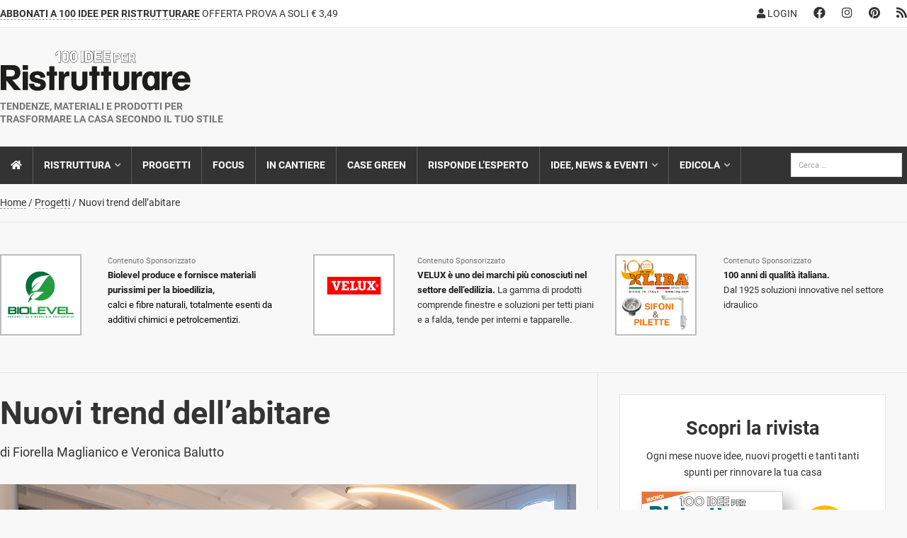

--- FILE ---
content_type: text/html; charset=UTF-8
request_url: https://www.100ideeperristrutturare.it/progetti/nuovi-trend-dell-abitare/
body_size: 34990
content:
<!DOCTYPE html>
<html lang="it-IT" prefix="og: https://ogp.me/ns#">
<head>
    <meta charset="UTF-8" />
<script type="text/javascript">
/* <![CDATA[ */
var gform;gform||(document.addEventListener("gform_main_scripts_loaded",function(){gform.scriptsLoaded=!0}),document.addEventListener("gform/theme/scripts_loaded",function(){gform.themeScriptsLoaded=!0}),window.addEventListener("DOMContentLoaded",function(){gform.domLoaded=!0}),gform={domLoaded:!1,scriptsLoaded:!1,themeScriptsLoaded:!1,isFormEditor:()=>"function"==typeof InitializeEditor,callIfLoaded:function(o){return!(!gform.domLoaded||!gform.scriptsLoaded||!gform.themeScriptsLoaded&&!gform.isFormEditor()||(gform.isFormEditor()&&console.warn("The use of gform.initializeOnLoaded() is deprecated in the form editor context and will be removed in Gravity Forms 3.1."),o(),0))},initializeOnLoaded:function(o){gform.callIfLoaded(o)||(document.addEventListener("gform_main_scripts_loaded",()=>{gform.scriptsLoaded=!0,gform.callIfLoaded(o)}),document.addEventListener("gform/theme/scripts_loaded",()=>{gform.themeScriptsLoaded=!0,gform.callIfLoaded(o)}),window.addEventListener("DOMContentLoaded",()=>{gform.domLoaded=!0,gform.callIfLoaded(o)}))},hooks:{action:{},filter:{}},addAction:function(o,r,e,t){gform.addHook("action",o,r,e,t)},addFilter:function(o,r,e,t){gform.addHook("filter",o,r,e,t)},doAction:function(o){gform.doHook("action",o,arguments)},applyFilters:function(o){return gform.doHook("filter",o,arguments)},removeAction:function(o,r){gform.removeHook("action",o,r)},removeFilter:function(o,r,e){gform.removeHook("filter",o,r,e)},addHook:function(o,r,e,t,n){null==gform.hooks[o][r]&&(gform.hooks[o][r]=[]);var d=gform.hooks[o][r];null==n&&(n=r+"_"+d.length),gform.hooks[o][r].push({tag:n,callable:e,priority:t=null==t?10:t})},doHook:function(r,o,e){var t;if(e=Array.prototype.slice.call(e,1),null!=gform.hooks[r][o]&&((o=gform.hooks[r][o]).sort(function(o,r){return o.priority-r.priority}),o.forEach(function(o){"function"!=typeof(t=o.callable)&&(t=window[t]),"action"==r?t.apply(null,e):e[0]=t.apply(null,e)})),"filter"==r)return e[0]},removeHook:function(o,r,t,n){var e;null!=gform.hooks[o][r]&&(e=(e=gform.hooks[o][r]).filter(function(o,r,e){return!!(null!=n&&n!=o.tag||null!=t&&t!=o.priority)}),gform.hooks[o][r]=e)}});
/* ]]> */
</script>

<!-- [if IE]> <meta http-equiv="X-UA-Compatible" content="IE=Edge"/> <! [endif]-->
<meta name="viewport" content="width=device-width, initial-scale=1">
<link rel="profile" href="http://gmpg.org/xfn/11" />
<link rel="pingback" href="https://www.100ideeperristrutturare.it/xmlrpc.php" />
	<style>img:is([sizes="auto" i], [sizes^="auto," i]) { contain-intrinsic-size: 3000px 1500px }</style>
	
<!-- Google Tag Manager for WordPress by gtm4wp.com -->
<script data-cfasync="false" data-pagespeed-no-defer>
	var gtm4wp_datalayer_name = "dataLayer";
	var dataLayer = dataLayer || [];

	const gtm4wp_scrollerscript_debugmode         = false;
	const gtm4wp_scrollerscript_callbacktime      = 100;
	const gtm4wp_scrollerscript_readerlocation    = 150;
	const gtm4wp_scrollerscript_contentelementid  = "content";
	const gtm4wp_scrollerscript_scannertime       = 60;
</script>
<!-- End Google Tag Manager for WordPress by gtm4wp.com -->
<!-- Ottimizzazione per i motori di ricerca di Rank Math - https://rankmath.com/ -->
<title>Nuovi trend dell’abitare - 100 idee per Ristrutturare</title>
<meta name="description" content="Sviluppata su quattro livelli, la villa settecentesca di circa 140 metri quadrati, con un grande giardino di pertinenza, offre una vista eccezionale sul lago"/>
<meta name="robots" content="follow, index, max-snippet:-1, max-video-preview:-1, max-image-preview:large"/>
<link rel="canonical" href="https://www.100ideeperristrutturare.it/progetti/nuovi-trend-dell-abitare/" />
<meta property="og:locale" content="it_IT" />
<meta property="og:type" content="article" />
<meta property="og:title" content="Nuovi trend dell’abitare - 100 idee per Ristrutturare" />
<meta property="og:description" content="Sviluppata su quattro livelli, la villa settecentesca di circa 140 metri quadrati, con un grande giardino di pertinenza, offre una vista eccezionale sul lago" />
<meta property="og:url" content="https://www.100ideeperristrutturare.it/progetti/nuovi-trend-dell-abitare/" />
<meta property="og:site_name" content="100 idee per Ristrutturare" />
<meta property="article:publisher" content="https://www.facebook.com/100ideeperristrutturare" />
<meta property="article:section" content="Progetti" />
<meta property="og:image" content="https://www.100ideeperristrutturare.it/wp-content/uploads/2023/02/100idee-feb-23-infissi-depoca-4.jpg" />
<meta property="og:image:secure_url" content="https://www.100ideeperristrutturare.it/wp-content/uploads/2023/02/100idee-feb-23-infissi-depoca-4.jpg" />
<meta property="og:image:width" content="1200" />
<meta property="og:image:height" content="750" />
<meta property="og:image:alt" content="Nuovi trend dell’abitare" />
<meta property="og:image:type" content="image/jpeg" />
<meta property="article:published_time" content="2023-02-18T07:00:00+01:00" />
<meta name="twitter:card" content="summary_large_image" />
<meta name="twitter:title" content="Nuovi trend dell’abitare - 100 idee per Ristrutturare" />
<meta name="twitter:description" content="Sviluppata su quattro livelli, la villa settecentesca di circa 140 metri quadrati, con un grande giardino di pertinenza, offre una vista eccezionale sul lago" />
<meta name="twitter:image" content="https://www.100ideeperristrutturare.it/wp-content/uploads/2023/02/100idee-feb-23-infissi-depoca-4.jpg" />
<meta name="twitter:label1" content="Scritto da" />
<meta name="twitter:data1" content="Fiorella Maglianico e Veronica Balutto" />
<meta name="twitter:label2" content="Tempo di lettura" />
<meta name="twitter:data2" content="Meno di un minuto" />
<script type="application/ld+json" class="rank-math-schema-pro">{"@context":"https://schema.org","@graph":[{"@type":"Organization","@id":"https://www.100ideeperristrutturare.it/#organization","name":"100 Idee per Ristrutturare","url":"https://www.100ideeperristrutturare.it","sameAs":["https://www.facebook.com/100ideeperristrutturare"],"logo":{"@type":"ImageObject","@id":"https://www.100ideeperristrutturare.it/#logo","url":"https://www.100ideeperristrutturare.it/wp-content/uploads/2020/07/cropped-logo-100-idee-per-ristrutturare.png","contentUrl":"https://www.100ideeperristrutturare.it/wp-content/uploads/2020/07/cropped-logo-100-idee-per-ristrutturare.png","caption":"100 idee per Ristrutturare","inLanguage":"it-IT","width":"1024","height":"234"}},{"@type":"WebSite","@id":"https://www.100ideeperristrutturare.it/#website","url":"https://www.100ideeperristrutturare.it","name":"100 idee per Ristrutturare","publisher":{"@id":"https://www.100ideeperristrutturare.it/#organization"},"inLanguage":"it-IT"},{"@type":"ImageObject","@id":"https://www.100ideeperristrutturare.it/wp-content/uploads/2023/02/100idee-feb-23-infissi-depoca-4.jpg","url":"https://www.100ideeperristrutturare.it/wp-content/uploads/2023/02/100idee-feb-23-infissi-depoca-4.jpg","width":"1200","height":"750","inLanguage":"it-IT"},{"@type":"BreadcrumbList","@id":"https://www.100ideeperristrutturare.it/progetti/nuovi-trend-dell-abitare/#breadcrumb","itemListElement":[{"@type":"ListItem","position":"1","item":{"@id":"https://www.100ideeperristrutturare.it","name":"Home"}},{"@type":"ListItem","position":"2","item":{"@id":"https://www.100ideeperristrutturare.it/progetti/","name":"Progetti"}},{"@type":"ListItem","position":"3","item":{"@id":"https://www.100ideeperristrutturare.it/progetti/nuovi-trend-dell-abitare/","name":"Nuovi trend dell\u2019abitare"}}]},{"@type":"WebPage","@id":"https://www.100ideeperristrutturare.it/progetti/nuovi-trend-dell-abitare/#webpage","url":"https://www.100ideeperristrutturare.it/progetti/nuovi-trend-dell-abitare/","name":"Nuovi trend dell\u2019abitare - 100 idee per Ristrutturare","datePublished":"2023-02-18T07:00:00+01:00","dateModified":"2023-02-18T07:00:00+01:00","isPartOf":{"@id":"https://www.100ideeperristrutturare.it/#website"},"primaryImageOfPage":{"@id":"https://www.100ideeperristrutturare.it/wp-content/uploads/2023/02/100idee-feb-23-infissi-depoca-4.jpg"},"inLanguage":"it-IT","breadcrumb":{"@id":"https://www.100ideeperristrutturare.it/progetti/nuovi-trend-dell-abitare/#breadcrumb"}},{"@type":"Person","@id":"https://www.100ideeperristrutturare.it/author/fiorella-maglianico-e-veronica-balutto/","name":"Fiorella Maglianico e Veronica Balutto","url":"https://www.100ideeperristrutturare.it/author/fiorella-maglianico-e-veronica-balutto/","image":{"@type":"ImageObject","@id":"https://secure.gravatar.com/avatar/9f39abaa5367c096a93eb2597119819e92c0d70aa2075e3ea8918a2296160e7a?s=96&amp;d=mm&amp;r=g","url":"https://secure.gravatar.com/avatar/9f39abaa5367c096a93eb2597119819e92c0d70aa2075e3ea8918a2296160e7a?s=96&amp;d=mm&amp;r=g","caption":"Fiorella Maglianico e Veronica Balutto","inLanguage":"it-IT"},"worksFor":{"@id":"https://www.100ideeperristrutturare.it/#organization"}},{"@type":"BlogPosting","headline":"Nuovi trend dell\u2019abitare - 100 idee per Ristrutturare","datePublished":"2023-02-18T07:00:00+01:00","dateModified":"2023-02-18T07:00:00+01:00","articleSection":"Progetti","author":{"@id":"https://www.100ideeperristrutturare.it/author/fiorella-maglianico-e-veronica-balutto/","name":"Fiorella Maglianico e Veronica Balutto"},"publisher":{"@id":"https://www.100ideeperristrutturare.it/#organization"},"description":"Sviluppata su quattro livelli, la villa settecentesca di circa 140 metri quadrati, con un grande giardino di pertinenza, offre una vista eccezionale sul lago","name":"Nuovi trend dell\u2019abitare - 100 idee per Ristrutturare","@id":"https://www.100ideeperristrutturare.it/progetti/nuovi-trend-dell-abitare/#richSnippet","isPartOf":{"@id":"https://www.100ideeperristrutturare.it/progetti/nuovi-trend-dell-abitare/#webpage"},"image":{"@id":"https://www.100ideeperristrutturare.it/wp-content/uploads/2023/02/100idee-feb-23-infissi-depoca-4.jpg"},"inLanguage":"it-IT","mainEntityOfPage":{"@id":"https://www.100ideeperristrutturare.it/progetti/nuovi-trend-dell-abitare/#webpage"}}]}</script>
<!-- /Rank Math WordPress SEO plugin -->

<script type='application/javascript'  id='pys-version-script'>console.log('PixelYourSite Free version 11.1.4');</script>
<link rel='dns-prefetch' href='//www.googletagmanager.com' />

<link rel="alternate" type="application/rss+xml" title="100 idee per Ristrutturare &raquo; Feed" href="https://www.100ideeperristrutturare.it/feed/" />
<link rel="alternate" type="application/rss+xml" title="100 idee per Ristrutturare &raquo; Feed dei commenti" href="https://www.100ideeperristrutturare.it/comments/feed/" />
<script type="text/javascript" id="wpp-js" src="https://www.100ideeperristrutturare.it/wp-content/plugins/wordpress-popular-posts/assets/js/wpp.min.js?ver=7.3.6" data-sampling="0" data-sampling-rate="100" data-api-url="https://www.100ideeperristrutturare.it/wp-json/wordpress-popular-posts" data-post-id="11027" data-token="c980e4bc05" data-lang="0" data-debug="0"></script>
<style id='wp-emoji-styles-inline-css' type='text/css'>

	img.wp-smiley, img.emoji {
		display: inline !important;
		border: none !important;
		box-shadow: none !important;
		height: 1em !important;
		width: 1em !important;
		margin: 0 0.07em !important;
		vertical-align: -0.1em !important;
		background: none !important;
		padding: 0 !important;
	}
</style>
<link rel='stylesheet' id='wp-block-library-css' href='https://www.100ideeperristrutturare.it/wp-includes/css/dist/block-library/style.min.css?ver=6.8.3' type='text/css' media='all' />
<style id='wp-block-library-theme-inline-css' type='text/css'>
.wp-block-audio :where(figcaption){color:#555;font-size:13px;text-align:center}.is-dark-theme .wp-block-audio :where(figcaption){color:#ffffffa6}.wp-block-audio{margin:0 0 1em}.wp-block-code{border:1px solid #ccc;border-radius:4px;font-family:Menlo,Consolas,monaco,monospace;padding:.8em 1em}.wp-block-embed :where(figcaption){color:#555;font-size:13px;text-align:center}.is-dark-theme .wp-block-embed :where(figcaption){color:#ffffffa6}.wp-block-embed{margin:0 0 1em}.blocks-gallery-caption{color:#555;font-size:13px;text-align:center}.is-dark-theme .blocks-gallery-caption{color:#ffffffa6}:root :where(.wp-block-image figcaption){color:#555;font-size:13px;text-align:center}.is-dark-theme :root :where(.wp-block-image figcaption){color:#ffffffa6}.wp-block-image{margin:0 0 1em}.wp-block-pullquote{border-bottom:4px solid;border-top:4px solid;color:currentColor;margin-bottom:1.75em}.wp-block-pullquote cite,.wp-block-pullquote footer,.wp-block-pullquote__citation{color:currentColor;font-size:.8125em;font-style:normal;text-transform:uppercase}.wp-block-quote{border-left:.25em solid;margin:0 0 1.75em;padding-left:1em}.wp-block-quote cite,.wp-block-quote footer{color:currentColor;font-size:.8125em;font-style:normal;position:relative}.wp-block-quote:where(.has-text-align-right){border-left:none;border-right:.25em solid;padding-left:0;padding-right:1em}.wp-block-quote:where(.has-text-align-center){border:none;padding-left:0}.wp-block-quote.is-large,.wp-block-quote.is-style-large,.wp-block-quote:where(.is-style-plain){border:none}.wp-block-search .wp-block-search__label{font-weight:700}.wp-block-search__button{border:1px solid #ccc;padding:.375em .625em}:where(.wp-block-group.has-background){padding:1.25em 2.375em}.wp-block-separator.has-css-opacity{opacity:.4}.wp-block-separator{border:none;border-bottom:2px solid;margin-left:auto;margin-right:auto}.wp-block-separator.has-alpha-channel-opacity{opacity:1}.wp-block-separator:not(.is-style-wide):not(.is-style-dots){width:100px}.wp-block-separator.has-background:not(.is-style-dots){border-bottom:none;height:1px}.wp-block-separator.has-background:not(.is-style-wide):not(.is-style-dots){height:2px}.wp-block-table{margin:0 0 1em}.wp-block-table td,.wp-block-table th{word-break:normal}.wp-block-table :where(figcaption){color:#555;font-size:13px;text-align:center}.is-dark-theme .wp-block-table :where(figcaption){color:#ffffffa6}.wp-block-video :where(figcaption){color:#555;font-size:13px;text-align:center}.is-dark-theme .wp-block-video :where(figcaption){color:#ffffffa6}.wp-block-video{margin:0 0 1em}:root :where(.wp-block-template-part.has-background){margin-bottom:0;margin-top:0;padding:1.25em 2.375em}
</style>
<style id='classic-theme-styles-inline-css' type='text/css'>
/*! This file is auto-generated */
.wp-block-button__link{color:#fff;background-color:#32373c;border-radius:9999px;box-shadow:none;text-decoration:none;padding:calc(.667em + 2px) calc(1.333em + 2px);font-size:1.125em}.wp-block-file__button{background:#32373c;color:#fff;text-decoration:none}
</style>
<style id='global-styles-inline-css' type='text/css'>
:root{--wp--preset--aspect-ratio--square: 1;--wp--preset--aspect-ratio--4-3: 4/3;--wp--preset--aspect-ratio--3-4: 3/4;--wp--preset--aspect-ratio--3-2: 3/2;--wp--preset--aspect-ratio--2-3: 2/3;--wp--preset--aspect-ratio--16-9: 16/9;--wp--preset--aspect-ratio--9-16: 9/16;--wp--preset--color--black: #000000;--wp--preset--color--cyan-bluish-gray: #abb8c3;--wp--preset--color--white: #ffffff;--wp--preset--color--pale-pink: #f78da7;--wp--preset--color--vivid-red: #cf2e2e;--wp--preset--color--luminous-vivid-orange: #ff6900;--wp--preset--color--luminous-vivid-amber: #fcb900;--wp--preset--color--light-green-cyan: #7bdcb5;--wp--preset--color--vivid-green-cyan: #00d084;--wp--preset--color--pale-cyan-blue: #8ed1fc;--wp--preset--color--vivid-cyan-blue: #0693e3;--wp--preset--color--vivid-purple: #9b51e0;--wp--preset--gradient--vivid-cyan-blue-to-vivid-purple: linear-gradient(135deg,rgba(6,147,227,1) 0%,rgb(155,81,224) 100%);--wp--preset--gradient--light-green-cyan-to-vivid-green-cyan: linear-gradient(135deg,rgb(122,220,180) 0%,rgb(0,208,130) 100%);--wp--preset--gradient--luminous-vivid-amber-to-luminous-vivid-orange: linear-gradient(135deg,rgba(252,185,0,1) 0%,rgba(255,105,0,1) 100%);--wp--preset--gradient--luminous-vivid-orange-to-vivid-red: linear-gradient(135deg,rgba(255,105,0,1) 0%,rgb(207,46,46) 100%);--wp--preset--gradient--very-light-gray-to-cyan-bluish-gray: linear-gradient(135deg,rgb(238,238,238) 0%,rgb(169,184,195) 100%);--wp--preset--gradient--cool-to-warm-spectrum: linear-gradient(135deg,rgb(74,234,220) 0%,rgb(151,120,209) 20%,rgb(207,42,186) 40%,rgb(238,44,130) 60%,rgb(251,105,98) 80%,rgb(254,248,76) 100%);--wp--preset--gradient--blush-light-purple: linear-gradient(135deg,rgb(255,206,236) 0%,rgb(152,150,240) 100%);--wp--preset--gradient--blush-bordeaux: linear-gradient(135deg,rgb(254,205,165) 0%,rgb(254,45,45) 50%,rgb(107,0,62) 100%);--wp--preset--gradient--luminous-dusk: linear-gradient(135deg,rgb(255,203,112) 0%,rgb(199,81,192) 50%,rgb(65,88,208) 100%);--wp--preset--gradient--pale-ocean: linear-gradient(135deg,rgb(255,245,203) 0%,rgb(182,227,212) 50%,rgb(51,167,181) 100%);--wp--preset--gradient--electric-grass: linear-gradient(135deg,rgb(202,248,128) 0%,rgb(113,206,126) 100%);--wp--preset--gradient--midnight: linear-gradient(135deg,rgb(2,3,129) 0%,rgb(40,116,252) 100%);--wp--preset--font-size--small: 13px;--wp--preset--font-size--medium: 20px;--wp--preset--font-size--large: 36px;--wp--preset--font-size--x-large: 42px;--wp--preset--spacing--20: 0.44rem;--wp--preset--spacing--30: 0.67rem;--wp--preset--spacing--40: 1rem;--wp--preset--spacing--50: 1.5rem;--wp--preset--spacing--60: 2.25rem;--wp--preset--spacing--70: 3.38rem;--wp--preset--spacing--80: 5.06rem;--wp--preset--shadow--natural: 6px 6px 9px rgba(0, 0, 0, 0.2);--wp--preset--shadow--deep: 12px 12px 50px rgba(0, 0, 0, 0.4);--wp--preset--shadow--sharp: 6px 6px 0px rgba(0, 0, 0, 0.2);--wp--preset--shadow--outlined: 6px 6px 0px -3px rgba(255, 255, 255, 1), 6px 6px rgba(0, 0, 0, 1);--wp--preset--shadow--crisp: 6px 6px 0px rgba(0, 0, 0, 1);}:where(.is-layout-flex){gap: 0.5em;}:where(.is-layout-grid){gap: 0.5em;}body .is-layout-flex{display: flex;}.is-layout-flex{flex-wrap: wrap;align-items: center;}.is-layout-flex > :is(*, div){margin: 0;}body .is-layout-grid{display: grid;}.is-layout-grid > :is(*, div){margin: 0;}:where(.wp-block-columns.is-layout-flex){gap: 2em;}:where(.wp-block-columns.is-layout-grid){gap: 2em;}:where(.wp-block-post-template.is-layout-flex){gap: 1.25em;}:where(.wp-block-post-template.is-layout-grid){gap: 1.25em;}.has-black-color{color: var(--wp--preset--color--black) !important;}.has-cyan-bluish-gray-color{color: var(--wp--preset--color--cyan-bluish-gray) !important;}.has-white-color{color: var(--wp--preset--color--white) !important;}.has-pale-pink-color{color: var(--wp--preset--color--pale-pink) !important;}.has-vivid-red-color{color: var(--wp--preset--color--vivid-red) !important;}.has-luminous-vivid-orange-color{color: var(--wp--preset--color--luminous-vivid-orange) !important;}.has-luminous-vivid-amber-color{color: var(--wp--preset--color--luminous-vivid-amber) !important;}.has-light-green-cyan-color{color: var(--wp--preset--color--light-green-cyan) !important;}.has-vivid-green-cyan-color{color: var(--wp--preset--color--vivid-green-cyan) !important;}.has-pale-cyan-blue-color{color: var(--wp--preset--color--pale-cyan-blue) !important;}.has-vivid-cyan-blue-color{color: var(--wp--preset--color--vivid-cyan-blue) !important;}.has-vivid-purple-color{color: var(--wp--preset--color--vivid-purple) !important;}.has-black-background-color{background-color: var(--wp--preset--color--black) !important;}.has-cyan-bluish-gray-background-color{background-color: var(--wp--preset--color--cyan-bluish-gray) !important;}.has-white-background-color{background-color: var(--wp--preset--color--white) !important;}.has-pale-pink-background-color{background-color: var(--wp--preset--color--pale-pink) !important;}.has-vivid-red-background-color{background-color: var(--wp--preset--color--vivid-red) !important;}.has-luminous-vivid-orange-background-color{background-color: var(--wp--preset--color--luminous-vivid-orange) !important;}.has-luminous-vivid-amber-background-color{background-color: var(--wp--preset--color--luminous-vivid-amber) !important;}.has-light-green-cyan-background-color{background-color: var(--wp--preset--color--light-green-cyan) !important;}.has-vivid-green-cyan-background-color{background-color: var(--wp--preset--color--vivid-green-cyan) !important;}.has-pale-cyan-blue-background-color{background-color: var(--wp--preset--color--pale-cyan-blue) !important;}.has-vivid-cyan-blue-background-color{background-color: var(--wp--preset--color--vivid-cyan-blue) !important;}.has-vivid-purple-background-color{background-color: var(--wp--preset--color--vivid-purple) !important;}.has-black-border-color{border-color: var(--wp--preset--color--black) !important;}.has-cyan-bluish-gray-border-color{border-color: var(--wp--preset--color--cyan-bluish-gray) !important;}.has-white-border-color{border-color: var(--wp--preset--color--white) !important;}.has-pale-pink-border-color{border-color: var(--wp--preset--color--pale-pink) !important;}.has-vivid-red-border-color{border-color: var(--wp--preset--color--vivid-red) !important;}.has-luminous-vivid-orange-border-color{border-color: var(--wp--preset--color--luminous-vivid-orange) !important;}.has-luminous-vivid-amber-border-color{border-color: var(--wp--preset--color--luminous-vivid-amber) !important;}.has-light-green-cyan-border-color{border-color: var(--wp--preset--color--light-green-cyan) !important;}.has-vivid-green-cyan-border-color{border-color: var(--wp--preset--color--vivid-green-cyan) !important;}.has-pale-cyan-blue-border-color{border-color: var(--wp--preset--color--pale-cyan-blue) !important;}.has-vivid-cyan-blue-border-color{border-color: var(--wp--preset--color--vivid-cyan-blue) !important;}.has-vivid-purple-border-color{border-color: var(--wp--preset--color--vivid-purple) !important;}.has-vivid-cyan-blue-to-vivid-purple-gradient-background{background: var(--wp--preset--gradient--vivid-cyan-blue-to-vivid-purple) !important;}.has-light-green-cyan-to-vivid-green-cyan-gradient-background{background: var(--wp--preset--gradient--light-green-cyan-to-vivid-green-cyan) !important;}.has-luminous-vivid-amber-to-luminous-vivid-orange-gradient-background{background: var(--wp--preset--gradient--luminous-vivid-amber-to-luminous-vivid-orange) !important;}.has-luminous-vivid-orange-to-vivid-red-gradient-background{background: var(--wp--preset--gradient--luminous-vivid-orange-to-vivid-red) !important;}.has-very-light-gray-to-cyan-bluish-gray-gradient-background{background: var(--wp--preset--gradient--very-light-gray-to-cyan-bluish-gray) !important;}.has-cool-to-warm-spectrum-gradient-background{background: var(--wp--preset--gradient--cool-to-warm-spectrum) !important;}.has-blush-light-purple-gradient-background{background: var(--wp--preset--gradient--blush-light-purple) !important;}.has-blush-bordeaux-gradient-background{background: var(--wp--preset--gradient--blush-bordeaux) !important;}.has-luminous-dusk-gradient-background{background: var(--wp--preset--gradient--luminous-dusk) !important;}.has-pale-ocean-gradient-background{background: var(--wp--preset--gradient--pale-ocean) !important;}.has-electric-grass-gradient-background{background: var(--wp--preset--gradient--electric-grass) !important;}.has-midnight-gradient-background{background: var(--wp--preset--gradient--midnight) !important;}.has-small-font-size{font-size: var(--wp--preset--font-size--small) !important;}.has-medium-font-size{font-size: var(--wp--preset--font-size--medium) !important;}.has-large-font-size{font-size: var(--wp--preset--font-size--large) !important;}.has-x-large-font-size{font-size: var(--wp--preset--font-size--x-large) !important;}
:where(.wp-block-post-template.is-layout-flex){gap: 1.25em;}:where(.wp-block-post-template.is-layout-grid){gap: 1.25em;}
:where(.wp-block-columns.is-layout-flex){gap: 2em;}:where(.wp-block-columns.is-layout-grid){gap: 2em;}
:root :where(.wp-block-pullquote){font-size: 1.5em;line-height: 1.6;}
</style>
<link rel='stylesheet' id='_ning_font_awesome_css-css' href='https://www.100ideeperristrutturare.it/wp-content/plugins/angwp/assets/fonts/font-awesome/css/font-awesome.min.css?ver=1.6.3' type='text/css' media='all' />
<link rel='stylesheet' id='_ning_css-css' href='https://www.100ideeperristrutturare.it/wp-content/plugins/angwp/assets/dist/angwp.bundle.js.css?ver=1.6.3' type='text/css' media='all' />
<link rel='stylesheet' id='spr_col_animate_css-css' href='https://www.100ideeperristrutturare.it/wp-content/plugins/angwp/include/extensions/spr_columns/assets/css/animate.min.css?ver=1.6.3' type='text/css' media='all' />
<link rel='stylesheet' id='spr_col_css-css' href='https://www.100ideeperristrutturare.it/wp-content/plugins/angwp/include/extensions/spr_columns/assets/css/spr_columns.css?ver=1.6.3' type='text/css' media='all' />
<link rel='stylesheet' id='wordpress-popular-posts-css-css' href='https://www.100ideeperristrutturare.it/wp-content/plugins/wordpress-popular-posts/assets/css/wpp.css?ver=7.3.6' type='text/css' media='all' />
<link rel='stylesheet' id='main-style-css' href='https://www.100ideeperristrutturare.it/wp-content/themes/centoidee/assets/dist/css/main.min.css?ver=1709572795' type='text/css' media='all' />
<link rel='stylesheet' id='owlcarousel-css-css' href='https://www.100ideeperristrutturare.it/wp-content/themes/centoidee/assets/vendor/owlcarousel/owl.carousel.min.css?ver=6.8.3' type='text/css' media='all' />
<link rel='stylesheet' id='venobox-css-css' href='https://www.100ideeperristrutturare.it/wp-content/themes/centoidee/assets/vendor/venobox/venobox.min.css?ver=6.8.3' type='text/css' media='all' />
<link rel='stylesheet' id='sib-front-css-css' href='https://www.100ideeperristrutturare.it/wp-content/plugins/mailin/css/mailin-front.css?ver=6.8.3' type='text/css' media='all' />
<style id='rocket-lazyload-inline-css' type='text/css'>
.rll-youtube-player{position:relative;padding-bottom:56.23%;height:0;overflow:hidden;max-width:100%;}.rll-youtube-player:focus-within{outline: 2px solid currentColor;outline-offset: 5px;}.rll-youtube-player iframe{position:absolute;top:0;left:0;width:100%;height:100%;z-index:100;background:0 0}.rll-youtube-player img{bottom:0;display:block;left:0;margin:auto;max-width:100%;width:100%;position:absolute;right:0;top:0;border:none;height:auto;-webkit-transition:.4s all;-moz-transition:.4s all;transition:.4s all}.rll-youtube-player img:hover{-webkit-filter:brightness(75%)}.rll-youtube-player .play{height:100%;width:100%;left:0;top:0;position:absolute;background:url(https://www.100ideeperristrutturare.it/wp-content/plugins/wp-rocket/assets/img/youtube.png) no-repeat center;background-color: transparent !important;cursor:pointer;border:none;}.wp-embed-responsive .wp-has-aspect-ratio .rll-youtube-player{position:absolute;padding-bottom:0;width:100%;height:100%;top:0;bottom:0;left:0;right:0}
</style>
<script type="text/javascript" id="jquery-core-js-extra">
/* <![CDATA[ */
var pysFacebookRest = {"restApiUrl":"https:\/\/www.100ideeperristrutturare.it\/wp-json\/pys-facebook\/v1\/event","debug":""};
/* ]]> */
</script>
<script type="text/javascript" src="https://www.100ideeperristrutturare.it/wp-includes/js/jquery/jquery.min.js?ver=3.7.1" id="jquery-core-js"></script>
<script type="text/javascript" src="https://www.100ideeperristrutturare.it/wp-includes/js/jquery/jquery-migrate.min.js?ver=3.4.1" id="jquery-migrate-js"></script>
<script type="text/javascript" src="https://www.100ideeperristrutturare.it/wp-content/plugins/angwp/assets/dev/js/advertising.js?ver=6.8.3" id="adning_dummy_advertising-js"></script>
<script type="text/javascript" src="https://www.100ideeperristrutturare.it/wp-content/plugins/duracelltomi-google-tag-manager/dist/js/analytics-talk-content-tracking.js?ver=1.22.3" id="gtm4wp-scroll-tracking-js"></script>
<script type="text/javascript" src="https://www.100ideeperristrutturare.it/wp-content/themes/centoidee/assets/vendor/owlcarousel/owl.carousel.min.js?ver=6.8.3" id="owlcarousel-js-js"></script>
<script type="text/javascript" src="https://www.100ideeperristrutturare.it/wp-content/themes/centoidee/assets/vendor/venobox/venobox.min.js?ver=6.8.3" id="venobox-js-js"></script>
<script type="text/javascript" src="https://www.100ideeperristrutturare.it/wp-content/themes/centoidee/assets/dist/js/main.min.js?ver=1694604207" id="main-js-js"></script>
<script type="text/javascript" src="https://www.100ideeperristrutturare.it/wp-content/plugins/pixelyoursite/dist/scripts/jquery.bind-first-0.2.3.min.js?ver=0.2.3" id="jquery-bind-first-js"></script>
<script type="text/javascript" src="https://www.100ideeperristrutturare.it/wp-content/plugins/pixelyoursite/dist/scripts/js.cookie-2.1.3.min.js?ver=2.1.3" id="js-cookie-pys-js"></script>
<script type="text/javascript" src="https://www.100ideeperristrutturare.it/wp-content/plugins/pixelyoursite/dist/scripts/tld.min.js?ver=2.3.1" id="js-tld-js"></script>
<script type="text/javascript" id="pys-js-extra">
/* <![CDATA[ */
var pysOptions = {"staticEvents":{"facebook":{"init_event":[{"delay":0,"type":"static","ajaxFire":false,"name":"PageView","pixelIds":["683957541804118"],"eventID":"29605021-23fc-4773-84bb-28b17bdc34f1","params":{"post_category":"Progetti","page_title":"Nuovi trend dell\u2019abitare","post_type":"post","post_id":11027,"plugin":"PixelYourSite","user_role":"guest","event_url":"www.100ideeperristrutturare.it\/progetti\/nuovi-trend-dell-abitare\/"},"e_id":"init_event","ids":[],"hasTimeWindow":false,"timeWindow":0,"woo_order":"","edd_order":""}]}},"dynamicEvents":[],"triggerEvents":[],"triggerEventTypes":[],"facebook":{"pixelIds":["683957541804118"],"advancedMatching":[],"advancedMatchingEnabled":false,"removeMetadata":false,"wooVariableAsSimple":false,"serverApiEnabled":true,"wooCRSendFromServer":false,"send_external_id":null,"enabled_medical":false,"do_not_track_medical_param":["event_url","post_title","page_title","landing_page","content_name","categories","category_name","tags"],"meta_ldu":false},"debug":"","siteUrl":"https:\/\/www.100ideeperristrutturare.it","ajaxUrl":"https:\/\/www.100ideeperristrutturare.it\/wp-admin\/admin-ajax.php","ajax_event":"bfd361d671","enable_remove_download_url_param":"1","cookie_duration":"7","last_visit_duration":"60","enable_success_send_form":"","ajaxForServerEvent":"1","ajaxForServerStaticEvent":"1","useSendBeacon":"1","send_external_id":"1","external_id_expire":"180","track_cookie_for_subdomains":"1","google_consent_mode":"1","gdpr":{"ajax_enabled":false,"all_disabled_by_api":false,"facebook_disabled_by_api":false,"analytics_disabled_by_api":false,"google_ads_disabled_by_api":false,"pinterest_disabled_by_api":false,"bing_disabled_by_api":false,"reddit_disabled_by_api":false,"externalID_disabled_by_api":false,"facebook_prior_consent_enabled":true,"analytics_prior_consent_enabled":true,"google_ads_prior_consent_enabled":null,"pinterest_prior_consent_enabled":true,"bing_prior_consent_enabled":true,"cookiebot_integration_enabled":false,"cookiebot_facebook_consent_category":"marketing","cookiebot_analytics_consent_category":"statistics","cookiebot_tiktok_consent_category":"marketing","cookiebot_google_ads_consent_category":"marketing","cookiebot_pinterest_consent_category":"marketing","cookiebot_bing_consent_category":"marketing","consent_magic_integration_enabled":false,"real_cookie_banner_integration_enabled":false,"cookie_notice_integration_enabled":false,"cookie_law_info_integration_enabled":false,"analytics_storage":{"enabled":true,"value":"granted","filter":false},"ad_storage":{"enabled":true,"value":"granted","filter":false},"ad_user_data":{"enabled":true,"value":"granted","filter":false},"ad_personalization":{"enabled":true,"value":"granted","filter":false}},"cookie":{"disabled_all_cookie":false,"disabled_start_session_cookie":false,"disabled_advanced_form_data_cookie":false,"disabled_landing_page_cookie":false,"disabled_first_visit_cookie":false,"disabled_trafficsource_cookie":false,"disabled_utmTerms_cookie":false,"disabled_utmId_cookie":false},"tracking_analytics":{"TrafficSource":"direct","TrafficLanding":"undefined","TrafficUtms":[],"TrafficUtmsId":[]},"GATags":{"ga_datalayer_type":"default","ga_datalayer_name":"dataLayerPYS"},"woo":{"enabled":false},"edd":{"enabled":false},"cache_bypass":"1769916108"};
/* ]]> */
</script>
<script type="text/javascript" src="https://www.100ideeperristrutturare.it/wp-content/plugins/pixelyoursite/dist/scripts/public.js?ver=11.1.4" id="pys-js"></script>
<script type="text/javascript" id="sib-front-js-js-extra">
/* <![CDATA[ */
var sibErrMsg = {"invalidMail":"Please fill out valid email address","requiredField":"Please fill out required fields","invalidDateFormat":"Please fill out valid date format","invalidSMSFormat":"Please fill out valid phone number"};
var ajax_sib_front_object = {"ajax_url":"https:\/\/www.100ideeperristrutturare.it\/wp-admin\/admin-ajax.php","ajax_nonce":"1553d418c7","flag_url":"https:\/\/www.100ideeperristrutturare.it\/wp-content\/plugins\/mailin\/img\/flags\/"};
/* ]]> */
</script>
<script type="text/javascript" src="https://www.100ideeperristrutturare.it/wp-content/plugins/mailin/js/mailin-front.js?ver=1762255016" id="sib-front-js-js"></script>
<link rel="https://api.w.org/" href="https://www.100ideeperristrutturare.it/wp-json/" /><link rel="alternate" title="JSON" type="application/json" href="https://www.100ideeperristrutturare.it/wp-json/wp/v2/posts/11027" /><link rel="EditURI" type="application/rsd+xml" title="RSD" href="https://www.100ideeperristrutturare.it/xmlrpc.php?rsd" />
<meta name="generator" content="WordPress 6.8.3" />
<link rel='shortlink' href='https://www.100ideeperristrutturare.it/?p=11027' />
<link rel="alternate" title="oEmbed (JSON)" type="application/json+oembed" href="https://www.100ideeperristrutturare.it/wp-json/oembed/1.0/embed?url=https%3A%2F%2Fwww.100ideeperristrutturare.it%2Fprogetti%2Fnuovi-trend-dell-abitare%2F" />
<link rel="alternate" title="oEmbed (XML)" type="text/xml+oembed" href="https://www.100ideeperristrutturare.it/wp-json/oembed/1.0/embed?url=https%3A%2F%2Fwww.100ideeperristrutturare.it%2Fprogetti%2Fnuovi-trend-dell-abitare%2F&#038;format=xml" />
<meta name="generator" content="Site Kit by Google 1.171.0" />
<!-- Google Tag Manager for WordPress by gtm4wp.com -->
<!-- GTM Container placement set to manual -->
<script data-cfasync="false" data-pagespeed-no-defer>
	var dataLayer_content = {"pageTitle":"Nuovi trend dell’abitare - 100 idee per Ristrutturare","pagePostType":"post","pagePostType2":"single-post","pageCategory":["progetti"],"pagePostAuthorID":75,"pagePostAuthor":"Fiorella Maglianico e Veronica Balutto","pagePostDate":"18 Febbraio 2023","pagePostDateYear":2023,"pagePostDateMonth":2,"pagePostDateDay":18,"pagePostDateDayName":"sabato","pagePostDateHour":7,"pagePostDateMinute":0,"pagePostDateIso":"2023-02-18T07:00:00+01:00","pagePostDateUnix":1676703600,"pagePostTerms":{"category":["Progetti"],"meta":{"rank_math_internal_links_processed":1,"rank_math_primary_category":224,"rank_math_seo_score":20,"yarpp_meta":"a:1:{s:27:\"yarpp_display_for_this_post\";i:0;}","post_linkinbio":1,"related_posts_title":"Approfondimenti","related_posts":"a:1:{i:0;s:5:\"10994\";}","post_sponsored":0,"post_castrignano":1,"post_facebook_content":"","post_facebook_share":0,"post_instagram_caption":"","post_instagram_tagged_users":"","post_instagram_location":"","post_instagram_share":0,"post_pinterest_description":"Nuovi trend dell’abitare. Strategiche tonalità. Sviluppata su quattro livelli, la villa settecentesca di circa 140 metri quadrati, con un grande giardino di pertinenza, offre una vista eccezionale sul lago di Como. Il progetto, curato dall’interior designer Andrea Castrignano, mira a valorizzare questo affaccio e a definire una nuova composizione spaziale che rispecchi un’idea moderna di casa...","post_pinterest_share":1,"rank_math_analytic_object_id":783}},"browserName":"Barkrowler","browserVersion":0.9,"browserEngineName":"","browserEngineVersion":"","osName":"","osVersion":"","deviceType":"bot","deviceManufacturer":"","deviceModel":"","postCountOnPage":1,"postCountTotal":1,"postID":11027,"postFormat":"standard"};
	dataLayer.push( dataLayer_content );
</script>
<script data-cfasync="false" data-pagespeed-no-defer>
(function(w,d,s,l,i){w[l]=w[l]||[];w[l].push({'gtm.start':
new Date().getTime(),event:'gtm.js'});var f=d.getElementsByTagName(s)[0],
j=d.createElement(s),dl=l!='dataLayer'?'&l='+l:'';j.async=true;j.src=
'//www.googletagmanager.com/gtm.js?id='+i+dl;f.parentNode.insertBefore(j,f);
})(window,document,'script','dataLayer','GTM-PG3L38W');
</script>
<!-- End Google Tag Manager for WordPress by gtm4wp.com -->            <style id="wpp-loading-animation-styles">@-webkit-keyframes bgslide{from{background-position-x:0}to{background-position-x:-200%}}@keyframes bgslide{from{background-position-x:0}to{background-position-x:-200%}}.wpp-widget-block-placeholder,.wpp-shortcode-placeholder{margin:0 auto;width:60px;height:3px;background:#dd3737;background:linear-gradient(90deg,#dd3737 0%,#571313 10%,#dd3737 100%);background-size:200% auto;border-radius:3px;-webkit-animation:bgslide 1s infinite linear;animation:bgslide 1s infinite linear}</style>
            <!-- Analytics by WP Statistics - https://wp-statistics.com -->

<!-- Meta tag Google AdSense aggiunti da Site Kit -->
<meta name="google-adsense-platform-account" content="ca-host-pub-2644536267352236">
<meta name="google-adsense-platform-domain" content="sitekit.withgoogle.com">
<!-- Fine dei meta tag Google AdSense aggiunti da Site Kit -->
<script type="text/javascript" src="https://cdn.brevo.com/js/sdk-loader.js" async></script>
<script type="text/javascript">
  window.Brevo = window.Brevo || [];
  window.Brevo.push(['init', {"client_key":"9zhhx7dqr7wu4bkmzp1l34ky","email_id":null,"push":{"customDomain":"https:\/\/www.100ideeperristrutturare.it\/wp-content\/plugins\/mailin\/"},"service_worker_url":"wonderpush-worker-loader.min.js?webKey=6b26fbcadf32ccf112652b3d4b232f8b150359bcd923657aded59d2e3b39f68a","frame_url":"brevo-frame.html"}]);
</script><script type="text/javascript" src="https://cdn.by.wonderpush.com/sdk/1.1/wonderpush-loader.min.js" async></script>
<script type="text/javascript">
  window.WonderPush = window.WonderPush || [];
  window.WonderPush.push(['init', {"customDomain":"https:\/\/www.100ideeperristrutturare.it\/wp-content\/plugins\/mailin\/","serviceWorkerUrl":"wonderpush-worker-loader.min.js?webKey=6b26fbcadf32ccf112652b3d4b232f8b150359bcd923657aded59d2e3b39f68a","frameUrl":"wonderpush.min.html","webKey":"6b26fbcadf32ccf112652b3d4b232f8b150359bcd923657aded59d2e3b39f68a"}]);
</script>
<!-- Ads on this site are served by Adning v1.6.3 - adning.com -->
<style></style><!-- / Adning. -->

<link rel="icon" href="https://www.100ideeperristrutturare.it/wp-content/uploads/2020/07/cropped-favicon-1-32x32.png" sizes="32x32" />
<link rel="icon" href="https://www.100ideeperristrutturare.it/wp-content/uploads/2020/07/cropped-favicon-1-192x192.png" sizes="192x192" />
<link rel="apple-touch-icon" href="https://www.100ideeperristrutturare.it/wp-content/uploads/2020/07/cropped-favicon-1-180x180.png" />
<meta name="msapplication-TileImage" content="https://www.100ideeperristrutturare.it/wp-content/uploads/2020/07/cropped-favicon-1-270x270.png" />
		<style type="text/css" id="wp-custom-css">
			.wp-block-embed iframe {
	width: 100%;
}		</style>
		<noscript><style id="rocket-lazyload-nojs-css">.rll-youtube-player, [data-lazy-src]{display:none !important;}</style></noscript><meta name="generator" content="WP Rocket 3.20.3" data-wpr-features="wpr_lazyload_images wpr_lazyload_iframes wpr_preload_links wpr_desktop" /></head>
<body class="wp-singular post-template-default single single-post postid-11027 single-format-standard wp-custom-logo wp-embed-responsive wp-theme-centoidee post-nuovi-trend-dell-abitare" >


<!-- GTM Container placement set to manual -->
<!-- Google Tag Manager (noscript) -->
				<noscript><iframe src="https://www.googletagmanager.com/ns.html?id=GTM-PG3L38W" height="0" width="0" style="display:none;visibility:hidden" aria-hidden="true"></iframe></noscript>
<!-- End Google Tag Manager (noscript) --><section data-rocket-location-hash="c278d2fa5a13a2fba75e1f2c661ad5a1" class="topbar">
    <div data-rocket-location-hash="4e2efe306a7d2a13166a914d4d174d92" class="topbar__inner">
        <div data-rocket-location-hash="07dc22b14a4c6f8f4840b40825eaed69" class="topbar__item topbar__item--left">
            <p><a href="https://www.100ideeperristrutturare.it/abbonamenti/"><strong>Abbonati a
                        100 Idee per Ristrutturare</strong></a> offerta prova a soli € 3,49</p>
        </div>
        <div data-rocket-location-hash="f07eb65563e136e1a886b0b4d9dd52b5" class="topbar__item topbar__item--right">
                        <a href="https://shop.edizionimorellisrl.it/my-account/" target="_blank" rel="nofollow"><i class="fas fa-user"></i> LOGIN</a>
            <span class="social-link">
                <a href="https://www.facebook.com/100ideeperristrutturare" target="_blank" rel="nofollow"><i class="fab fa-facebook"></i></a>
                <a href="http://instagram.com/100ideeperristrutturare" target="_blank" rel="nofollow"><i class="fab fa-instagram"></i></a>
                <a href="https://www.pinterest.com/100ideeperristrutturare" target="_blank" rel="nofollow"><i class="fab fa-pinterest"></i></a>
                <a href="/feed/" target="_blank"><i class="fa fa-rss"></i></a>
            </span>
        </div>
    </div>

</section>
<header data-rocket-location-hash="1c4056fc7dc80a335102484778380d7d" class="header">

    <header data-rocket-location-hash="836cd67232fc0440c2e2f038a7f7c22e" class="header">
    <div data-rocket-location-hash="bae1bdc8e36996d74631c43eef1888df" class="header__inner">

        <div class="header__logo">

            <a href="https://www.100ideeperristrutturare.it/">
                                        <img src="data:image/svg+xml,%3Csvg%20xmlns='http://www.w3.org/2000/svg'%20viewBox='0%200%200%200'%3E%3C/svg%3E" alt="100 idee per Ristrutturare" class="header__img" data-lazy-src="https://www.100ideeperristrutturare.it/wp-content/uploads/2020/07/cropped-logo-100-idee-per-ristrutturare.png"><noscript><img src="https://www.100ideeperristrutturare.it/wp-content/uploads/2020/07/cropped-logo-100-idee-per-ristrutturare.png" alt="100 idee per Ristrutturare" class="header__img"></noscript>                                    <h2 class="header_site_description">Tendenze, materiali e prodotti per trasformare la casa secondo il tuo stile</h2>
            </a>
        </div>


        <div class="header__adv">
                    </div>

        <a href="javascript:;" class="header__link--search slidein-search__toggle" data-open-sidenav=".sidesearch">
            <i class="fas fa-search"></i>
        </a>

        <a href="javascript:;" class="header__toggle header__link--nav slidein-nav__toggle"
            data-open-sidenav=".sidenavigation">
            <span class="sr-only">Toggle navigation</span>
            <span class="icon-bar"></span>
            <span class="icon-bar"></span>
            <span class="icon-bar"></span>
        </a>


        <div class="header__navigation" role="navigation">
            <ul id="menu-primary-menu" class="navigation navbar-nav"><li id="menu-item-1991" class="menu-item menu-item-type-custom menu-item-object-custom menu-item-1991"><a href="/"><i class="fas fa-home"></i></a></li>
<li id="menu-item-1944" class="menu-item menu-item-type-taxonomy menu-item-object-category menu-item-has-children menu-item-1944"><a href="https://www.100ideeperristrutturare.it/ristruttura/">Ristruttura</a>
<ul class="sub-menu">
	<li id="menu-item-1948" class="menu-item menu-item-type-taxonomy menu-item-object-category menu-item-1948"><a href="https://www.100ideeperristrutturare.it/ristruttura/living/">Living</a></li>
	<li id="menu-item-1946" class="menu-item menu-item-type-taxonomy menu-item-object-category menu-item-1946"><a href="https://www.100ideeperristrutturare.it/ristruttura/cucina/">Cucina</a></li>
	<li id="menu-item-1949" class="menu-item menu-item-type-taxonomy menu-item-object-category menu-item-1949"><a href="https://www.100ideeperristrutturare.it/ristruttura/zona-notte/">Zona notte</a></li>
	<li id="menu-item-1945" class="menu-item menu-item-type-taxonomy menu-item-object-category menu-item-1945"><a href="https://www.100ideeperristrutturare.it/ristruttura/bagno/">Bagno</a></li>
	<li id="menu-item-1947" class="menu-item menu-item-type-taxonomy menu-item-object-category menu-item-1947"><a href="https://www.100ideeperristrutturare.it/ristruttura/esterni/">Esterni</a></li>
</ul>
</li>
<li id="menu-item-1942" class="menu-item menu-item-type-taxonomy menu-item-object-category current-post-ancestor current-menu-parent current-post-parent menu-item-1942"><a href="https://www.100ideeperristrutturare.it/progetti/">Progetti</a></li>
<li id="menu-item-1939" class="menu-item menu-item-type-taxonomy menu-item-object-category menu-item-1939"><a href="https://www.100ideeperristrutturare.it/focus/">Focus</a></li>
<li id="menu-item-7956" class="menu-item menu-item-type-taxonomy menu-item-object-category menu-item-7956"><a href="https://www.100ideeperristrutturare.it/in-cantiere/">In cantiere</a></li>
<li id="menu-item-6891" class="menu-item menu-item-type-taxonomy menu-item-object-category menu-item-6891"><a href="https://www.100ideeperristrutturare.it/case-green/">Case Green</a></li>
<li id="menu-item-1943" class="menu-item menu-item-type-taxonomy menu-item-object-category menu-item-1943"><a href="https://www.100ideeperristrutturare.it/risponde-esperto/">Risponde L&#8217;esperto</a></li>
<li id="menu-item-1941" class="menu-item menu-item-type-taxonomy menu-item-object-category menu-item-has-children menu-item-1941"><a href="https://www.100ideeperristrutturare.it/news/">Idee, news &amp; eventi</a>
<ul class="sub-menu">
	<li id="menu-item-7983" class="menu-item menu-item-type-taxonomy menu-item-object-category menu-item-7983"><a href="https://www.100ideeperristrutturare.it/news/idee-smart/">Idee smart</a></li>
	<li id="menu-item-7984" class="menu-item menu-item-type-taxonomy menu-item-object-category menu-item-7984"><a href="https://www.100ideeperristrutturare.it/news/news-eventi/">news &amp; eventi</a></li>
</ul>
</li>
<li id="menu-item-2339" class="menu-item menu-item-type-custom menu-item-object-custom menu-item-has-children menu-item-2339"><a href="/editoriali/">Edicola</a>
<ul class="sub-menu">
	<li id="menu-item-3018" class="menu-item menu-item-type-custom menu-item-object-custom menu-item-3018"><a href="/editoriali/">In Edicola</a></li>
	<li id="menu-item-3010" class="menu-item menu-item-type-custom menu-item-object-custom menu-item-3010"><a target="_blank" href="https://edicola.100ideeperristrutturare.it/edizionimorelli/newsstand/title/ideeperristrutturare">Edizione Digitale <i class="fas fa-external-link" aria-hidden="true"></i></a></li>
	<li id="menu-item-4274" class="menu-item menu-item-type-post_type menu-item-object-page menu-item-4274"><a href="https://www.100ideeperristrutturare.it/abbonamenti/">Abbonamenti</a></li>
	<li id="menu-item-3009" class="menu-item menu-item-type-custom menu-item-object-custom menu-item-3009"><a target="_blank" href="https://shop.edizionimorellisrl.it/product-category/ideeperristrutturare/#copie-singole">Arretrati <i class="fas fa-external-link" aria-hidden="true"></i></a></li>
</ul>
</li>
</ul>
            <form id="search__form" class="search__form" role="search" action="https://www.100ideeperristrutturare.it" method="get">
                <input id="s" name="s" type="text" placeholder="Cerca &hellip;"
                    value="">
                <button id="search__submit" type="submit" name="submit">Submit</button>
            </form>
        </div>



    </div>
</header>
</header>


    <main data-rocket-location-hash="8ba152a4a5d992555828cfa809e1f43e" role="main" id="main" class="main">

    <nav aria-label="breadcrumbs" class="rank-math-breadcrumb"><p><a href="https://www.100ideeperristrutturare.it">Home</a><span class="separator"> / </span><a href="https://www.100ideeperristrutturare.it/progetti/">Progetti</a><span class="separator"> / </span><span class="last">Nuovi trend dell’abitare</span></p></nav>
    <div data-rocket-location-hash="357b0109349eb15d20a2e868fe0005e9" class="main__grid">

        
        <div data-rocket-location-hash="70cf66880feab74234340c2bf665e8db" class="main__content">

                            <div class="partner__single-article">
    

<section class="partners-wrapper partners-category-3col">

        

    <div class="partner-item-wrapper">
        <div class="partner-item" data-partner="BIOLEVEL">

            <div class="partner-image">
                <a class="partner-link" data-partner="BIOLEVEL" href="https://www.biolevel.it/" target="_blank" rel="nofollow sponsored noopener">
                    <img width="150" height="150" src="data:image/svg+xml,%3Csvg%20xmlns='http://www.w3.org/2000/svg'%20viewBox='0%200%20150%20150'%3E%3C/svg%3E" class="img-responsive wp-post-image" alt="BIOLEVEL" title="" decoding="async" data-lazy-srcset="https://www.100ideeperristrutturare.it/wp-content/uploads/2025/02/logo-biolevel-B.jpg 150w, https://www.100ideeperristrutturare.it/wp-content/uploads/2025/02/logo-biolevel-B-120x120.jpg 120w" data-lazy-sizes="(max-width: 150px) 100vw, 150px" data-lazy-src="https://www.100ideeperristrutturare.it/wp-content/uploads/2025/02/logo-biolevel-B.jpg"><noscript><img width="150" height="150" src="https://www.100ideeperristrutturare.it/wp-content/uploads/2025/02/logo-biolevel-B.jpg" class="img-responsive wp-post-image" alt="BIOLEVEL" title="" decoding="async" srcset="https://www.100ideeperristrutturare.it/wp-content/uploads/2025/02/logo-biolevel-B.jpg 150w, https://www.100ideeperristrutturare.it/wp-content/uploads/2025/02/logo-biolevel-B-120x120.jpg 120w" sizes="(max-width: 150px) 100vw, 150px"></noscript>                </a>
            </div>

            <div class="partner-meta">
                <p class="sponsored">Contenuto Sponsorizzato</p>
                <div class="partners-content">
                    <a class="partner-link" data-partner="BIOLEVEL" href="https://www.biolevel.it/" target="_blank" rel="nofollow sponsored noopener">
<p><strong>Biolevel produce e fornisce materiali purissimi per la bioedilizia,&nbsp;</strong></p>



<p class="has-black-color has-text-color has-link-color wp-elements-78620780fa61aed50b0c921d8cdac99a">calci e fibre naturali, totalmente esenti da additivi chimici e petrolcementizi.</p>



<p class="has-black-color has-text-color has-link-color wp-elements-9ac00cf961d1ea846fe5a532228b76c6"></p>



<p></p>
</a>
                </div>
            </div>
        </div>
    </div>    

    <div class="partner-item-wrapper">
        <div class="partner-item" data-partner="Velux">

            <div class="partner-image">
                <a class="partner-link" data-partner="Velux" href="https://app.velux.it/contatti/consulenza/?" target="_blank" rel="nofollow sponsored noopener">
                    <img width="400" height="300" src="data:image/svg+xml,%3Csvg%20xmlns='http://www.w3.org/2000/svg'%20viewBox='0%200%20400%20300'%3E%3C/svg%3E" class="img-responsive wp-post-image" alt="Velux" title="" decoding="async" fetchpriority="high" data-lazy-src="https://www.100ideeperristrutturare.it/wp-content/uploads/2020/11/velux-partner-400x300.png"><noscript><img width="400" height="300" src="https://www.100ideeperristrutturare.it/wp-content/uploads/2020/11/velux-partner-400x300.png" class="img-responsive wp-post-image" alt="Velux" title="" decoding="async" fetchpriority="high"></noscript>                </a>
            </div>

            <div class="partner-meta">
                <p class="sponsored">Contenuto Sponsorizzato</p>
                <div class="partners-content">
                    <a class="partner-link" data-partner="Velux" href="https://app.velux.it/contatti/consulenza/?" target="_blank" rel="nofollow sponsored noopener">
<p><strong>VELUX è uno dei marchi più conosciuti nel settore dell’edilizia.</strong> La gamma di prodotti comprende finestre e soluzioni per tetti piani e a falda, tende per interni e tapparelle.</p>
</a>
                </div>
            </div>
        </div>
    </div>    

    <div class="partner-item-wrapper">
        <div class="partner-item" data-partner="LIRA">

            <div class="partner-image">
                <a class="partner-link" data-partner="LIRA" href="https://www.lira.com/index.php/it/" target="_blank" rel="nofollow sponsored noopener">
                    <img width="150" height="150" src="data:image/svg+xml,%3Csvg%20xmlns='http://www.w3.org/2000/svg'%20viewBox='0%200%20150%20150'%3E%3C/svg%3E" class="img-responsive wp-post-image" alt="LIRA" title="" decoding="async" data-lazy-srcset="https://www.100ideeperristrutturare.it/wp-content/uploads/2025/02/Unknown.jpeg 150w, https://www.100ideeperristrutturare.it/wp-content/uploads/2025/02/Unknown-120x120.jpeg 120w" data-lazy-sizes="(max-width: 150px) 100vw, 150px" data-lazy-src="https://www.100ideeperristrutturare.it/wp-content/uploads/2025/02/Unknown.jpeg"><noscript><img width="150" height="150" src="https://www.100ideeperristrutturare.it/wp-content/uploads/2025/02/Unknown.jpeg" class="img-responsive wp-post-image" alt="LIRA" title="" decoding="async" srcset="https://www.100ideeperristrutturare.it/wp-content/uploads/2025/02/Unknown.jpeg 150w, https://www.100ideeperristrutturare.it/wp-content/uploads/2025/02/Unknown-120x120.jpeg 120w" sizes="(max-width: 150px) 100vw, 150px"></noscript>                </a>
            </div>

            <div class="partner-meta">
                <p class="sponsored">Contenuto Sponsorizzato</p>
                <div class="partners-content">
                    <a class="partner-link" data-partner="LIRA" href="https://www.lira.com/index.php/it/" target="_blank" rel="nofollow sponsored noopener">
<p><strong>100 anni di qualità italiana.</strong></p>



<p>Dal 1925 soluzioni innovative nel settore idraulico</p>



<p></p>
</a>
                </div>
            </div>
        </div>
    </div>
</section>

</div>
<article role="article" id="post-11027" class="post-11027 post type-post status-publish format-standard has-post-thumbnail hentry category-progetti">

        <div class="main__title">
        <h1>Nuovi trend dell’abitare</h1>
    </div>
    <p class="single-author">di Fiorella Maglianico e Veronica Balutto</p>

        <div class="entry__image">
        <figure class="wp-block-image size-large"><a href="https://www.100ideeperristrutturare.it/wp-content/uploads/2023/02/100idee-feb-23-infissi-depoca-4.jpg" title="Nuovi trend dell’abitare"><img width="1200" height="750" src="data:image/svg+xml,%3Csvg%20xmlns='http://www.w3.org/2000/svg'%20viewBox='0%200%201200%20750'%3E%3C/svg%3E" class="img-responsive wp-post-image" alt="Nuovi trend dell’abitare" title="" decoding="async" data-lazy-srcset="https://www.100ideeperristrutturare.it/wp-content/uploads/2023/02/100idee-feb-23-infissi-depoca-4.jpg 1200w, https://www.100ideeperristrutturare.it/wp-content/uploads/2023/02/100idee-feb-23-infissi-depoca-4-920x575.jpg 920w, https://www.100ideeperristrutturare.it/wp-content/uploads/2023/02/100idee-feb-23-infissi-depoca-4-768x480.jpg 768w" data-lazy-sizes="(max-width: 1200px) 100vw, 1200px" data-lazy-src="https://www.100ideeperristrutturare.it/wp-content/uploads/2023/02/100idee-feb-23-infissi-depoca-4.jpg"><noscript><img width="1200" height="750" src="https://www.100ideeperristrutturare.it/wp-content/uploads/2023/02/100idee-feb-23-infissi-depoca-4.jpg" class="img-responsive wp-post-image" alt="Nuovi trend dell’abitare" title="" decoding="async" srcset="https://www.100ideeperristrutturare.it/wp-content/uploads/2023/02/100idee-feb-23-infissi-depoca-4.jpg 1200w, https://www.100ideeperristrutturare.it/wp-content/uploads/2023/02/100idee-feb-23-infissi-depoca-4-920x575.jpg 920w, https://www.100ideeperristrutturare.it/wp-content/uploads/2023/02/100idee-feb-23-infissi-depoca-4-768x480.jpg 768w" sizes="(max-width: 1200px) 100vw, 1200px"></noscript></a><figcaption><em>Foto di Stefano Scarano</em></figcaption></figure>    </div>
    
    <div class="entry__content">
        
<h2 class="wp-block-heading">Strategiche tonalità</h2>



<p>Sviluppata su quattro livelli, la <strong>villa settecentesca</strong> di circa 140 metri quadrati, con un grande giardino di pertinenza, offre una vista eccezionale sul <strong>lago di Como</strong>. Il progetto, curato dall’interior designer <strong>Andrea Castrignano</strong>, mira a valorizzare questo affaccio e a definire una nuova composizione spaziale che rispecchi un’idea moderna di casa.</p>



<figure class="wp-block-image size-full"><a href="https://www.100ideeperristrutturare.it/wp-content/uploads/2023/02/100idee-feb-23-nuovi-trend-dellabitare.jpg"><img decoding="async" width="1200" height="750" src="data:image/svg+xml,%3Csvg%20xmlns='http://www.w3.org/2000/svg'%20viewBox='0%200%201200%20750'%3E%3C/svg%3E" alt="Nuovi trend dell’abitare" class="wp-image-11087" data-lazy-srcset="https://www.100ideeperristrutturare.it/wp-content/uploads/2023/02/100idee-feb-23-nuovi-trend-dellabitare.jpg 1200w, https://www.100ideeperristrutturare.it/wp-content/uploads/2023/02/100idee-feb-23-nuovi-trend-dellabitare-920x575.jpg 920w, https://www.100ideeperristrutturare.it/wp-content/uploads/2023/02/100idee-feb-23-nuovi-trend-dellabitare-768x480.jpg 768w" data-lazy-sizes="(max-width: 1200px) 100vw, 1200px" data-lazy-src="https://www.100ideeperristrutturare.it/wp-content/uploads/2023/02/100idee-feb-23-nuovi-trend-dellabitare.jpg" /><noscript><img decoding="async" width="1200" height="750" src="https://www.100ideeperristrutturare.it/wp-content/uploads/2023/02/100idee-feb-23-nuovi-trend-dellabitare.jpg" alt="Nuovi trend dell’abitare" class="wp-image-11087" srcset="https://www.100ideeperristrutturare.it/wp-content/uploads/2023/02/100idee-feb-23-nuovi-trend-dellabitare.jpg 1200w, https://www.100ideeperristrutturare.it/wp-content/uploads/2023/02/100idee-feb-23-nuovi-trend-dellabitare-920x575.jpg 920w, https://www.100ideeperristrutturare.it/wp-content/uploads/2023/02/100idee-feb-23-nuovi-trend-dellabitare-768x480.jpg 768w" sizes="(max-width: 1200px) 100vw, 1200px" /></noscript></a></figure>



<p>Gli infissi, in ottime condizioni, sono stati ripristinati nelle parti meccaniche e, grazie a un’oculata scelta stilistica, verniciati di bianco così da diventare parte integrante dell’appartamento e creare continuità nello stile e negli abbinamenti&#8230;</p>



<p><em>Articolo pubblicato su 100 Idee per Ristrutturare di&nbsp;</em>Febbraio 2023</p>



<h4 class="wp-block-heading">Guarda il progetto sulla&nbsp;<a href="https://edicola.100ideeperristrutturare.it/edizionimorelli/pageflip/swipe/ideeperristrutturare/20230201ideeperristrutturare#/82/" target="_blank" data-type="URL" data-id="https://edicola.100ideeperristrutturare.it/edizionimorelli/pageflip/swipe/ideeperristrutturare/20230201ideeperristrutturare#/82/" rel="noreferrer noopener">rivista digitale</a></h4>



<h4 class="wp-block-heading">Per approfondire</h4>



<p><strong><a href="https://andreacastrignano.it/" target="_blank" data-type="URL" data-id="https://andreacastrignano.it/" rel="noreferrer noopener">www.andreacastrignano.it</a></strong></p>
    </div>


            
    
        <div class="related__posts">
                <h3 class="related__post_title">Approfondimenti</h3>
                
        <div class="related__post">
            <div class="related__image">
                <a href="https://www.100ideeperristrutturare.it/wp-content/uploads/2023/02/100idee-feb-23-infissi-depoca-460x300.jpg" title="Infissi d&#8217;epoca: tre idee per esaltare porte e finestre antiche in case moderne e funzionali"><img width="460" height="300" src="data:image/svg+xml,%3Csvg%20xmlns='http://www.w3.org/2000/svg'%20viewBox='0%200%20460%20300'%3E%3C/svg%3E" class="img-responsive wp-post-image" alt="Infissi d&#039;epoca: tre idee per esaltare porte e finestre antiche in case moderne e funzionali" title="" decoding="async" data-lazy-srcset="https://www.100ideeperristrutturare.it/wp-content/uploads/2023/02/100idee-feb-23-infissi-depoca-460x300.jpg 460w, https://www.100ideeperristrutturare.it/wp-content/uploads/2023/02/100idee-feb-23-infissi-depoca-920x598.jpg 920w, https://www.100ideeperristrutturare.it/wp-content/uploads/2023/02/100idee-feb-23-infissi-depoca-768x499.jpg 768w, https://www.100ideeperristrutturare.it/wp-content/uploads/2023/02/100idee-feb-23-infissi-depoca.jpg 1000w" data-lazy-sizes="(max-width: 460px) 100vw, 460px" data-lazy-src="https://www.100ideeperristrutturare.it/wp-content/uploads/2023/02/100idee-feb-23-infissi-depoca-460x300.jpg"><noscript><img width="460" height="300" src="https://www.100ideeperristrutturare.it/wp-content/uploads/2023/02/100idee-feb-23-infissi-depoca-460x300.jpg" class="img-responsive wp-post-image" alt="Infissi d&#039;epoca: tre idee per esaltare porte e finestre antiche in case moderne e funzionali" title="" decoding="async" srcset="https://www.100ideeperristrutturare.it/wp-content/uploads/2023/02/100idee-feb-23-infissi-depoca-460x300.jpg 460w, https://www.100ideeperristrutturare.it/wp-content/uploads/2023/02/100idee-feb-23-infissi-depoca-920x598.jpg 920w, https://www.100ideeperristrutturare.it/wp-content/uploads/2023/02/100idee-feb-23-infissi-depoca-768x499.jpg 768w, https://www.100ideeperristrutturare.it/wp-content/uploads/2023/02/100idee-feb-23-infissi-depoca.jpg 1000w" sizes="(max-width: 460px) 100vw, 460px"></noscript></a>            </div>
            <div class="related__content">
                <h3><a href="https://www.100ideeperristrutturare.it/news/idee-smart/infissi-depoca-tre-idee-per-esaltare-porte-e-finestre-antiche-in-case-moderne-e-funzionali/">Infissi d&#8217;epoca: tre idee per esaltare porte e finestre antiche in case moderne e funzionali</a></h3>
                <p>Infissi d'epoca che, con i giusti accorgimenti, risultano perfettamente integrati in case dal design moderno e di... <br /><a href="https://www.100ideeperristrutturare.it/news/idee-smart/infissi-depoca-tre-idee-per-esaltare-porte-e-finestre-antiche-in-case-moderne-e-funzionali/">Continua a leggere</a></p>
            </div>
        </div>
                    </div>
    

    <p>© Riproduzione riservata.</p>
        
    <div class="article__footer"><span class="published-date">
	<time class="entry__date" datetime="2023-02-18T07:00:00+01:00">18 Febbraio 2023</time>
</span>
<span class="byline">
	<span class="author vcard">
		<a class="url fn n" href="https://www.100ideeperristrutturare.it/author/fiorella-maglianico-e-veronica-balutto/" title="View all posts by Fiorella Maglianico e Veronica Balutto" rel="author">Fiorella Maglianico e Veronica Balutto</a>
	</span>
</span><span class="cat-links"><a href="https://www.100ideeperristrutturare.it/progetti/" rel="tag">Progetti</a></span></div>
    <section class="sharing">    <ul>        <li><strong>Condividi:</strong></li>        <li>                        <a href="http://www.facebook.com/share.php?u=https%3A%2F%2Fwww.100ideeperristrutturare.it%2Fprogetti%2Fnuovi-trend-dell-abitare%2F&title=Nuovi+trend+dell%E2%80%99abitare" class="icon__share icon__share--facebook" target="_blank"><span                    style="display: none">FB</span><i class="fab fa-facebook-f"></i></a>        </li>        <li>                        <a href="http://twitter.com/share?text=Nuovi+trend+dell%E2%80%99abitare&url=https%3A%2F%2Fwww.100ideeperristrutturare.it%2Fprogetti%2Fnuovi-trend-dell-abitare%2F&via=100 Idee per Ristrutturare" class="icon__share icon__share--twitter" target="_blank"><span                    style="display: none">TW</span><i class="fab fa-twitter"></i></a>        </li>        <li>                        <a href="https://www.linkedin.com/shareArticle?mini=true&url=https%3A%2F%2Fwww.100ideeperristrutturare.it%2Fprogetti%2Fnuovi-trend-dell-abitare%2F&title=Nuovi+trend+dell%E2%80%99abitare&summary=Strategiche+tonalit%C3%A0+Sviluppata+su+quattro+livelli%2C+la+villa+settecentesca+di+circa+140+metri+quadrati%2C+con+un+grande+giardino+di+pertinenza%2C+offre+una+vista+eccezionale+sul+lago+di+Como.+Il+progetto%2C+curato+dall%E2%80%99interior+designer+Andrea+Castrignano%2C+mira+a+valorizzare+questo+affaccio+e+a+definire+una+nuova+composizione+spaziale+che+rispecchi+un%E2%80%99idea+moderna+di+casa.+Gli+infissi%2C+%5B%26hellip%3B%5D" class="icon__share icon__share--linkedin" target="_blank">                <span style="display: none">Linkedin</span><i class="fab fa-linkedin"></i></a>        </li>        <li>                        <a data-pin-do="buttonPin" data-pin-config="above" href="http://pinterest.com/pin/create/button/?url=https%3A%2F%2Fwww.100ideeperristrutturare.it%2Fprogetti%2Fnuovi-trend-dell-abitare%2F&description=Nuovi+trend+dell%E2%80%99abitare&media=https%3A%2F%2Fwww.100ideeperristrutturare.it%2Fwp-content%2Fuploads%2F2023%2F02%2F100idee-feb-23-infissi-depoca-4.jpg"                class="icon__share icon__share--pinterest" target="_blank">                <span style="display: none">Pin it</span><i class="fab fa-pinterest-p"></i></a>        </li>        <li>                        <a href="https://telegram.me/share/url?url=https%3A%2F%2Fwww.100ideeperristrutturare.it%2Fprogetti%2Fnuovi-trend-dell-abitare%2F&text=Nuovi+trend+dell%E2%80%99abitare" class="icon__share icon__share--telegram" target="_blank">                <span style="display: none">Telegram</span><i class="fab fa-telegram"></i></a>        </li>        <li>            <a href="whatsapp://send?text=Guarda+questo+articolo%3Ahttps%3A%2F%2Fwww.100ideeperristrutturare.it%2Fprogetti%2Fnuovi-trend-dell-abitare%2F"                data-action="share/whatsapp/share" class="icon__share icon__share--whatsapp"><span                    style="display: none">Whatsapp</span><i class="fab fa-whatsapp"></i></a>        </li>        <li>            <a href="mailto:?subject=Guarda questo articolo su 100 Idee per Ristrutturare: Nuovi trend dell’abitare &body=Nuovi trend dell’abitare | https%3A%2F%2Fwww.100ideeperristrutturare.it%2Fprogetti%2Fnuovi-trend-dell-abitare%2F"                class="icon__share--nopopup icon__share--email" target="_blank"><span                    style="display: none">EMAIL</span><i class="fas fa-envelope"></i></a>        </li>    </ul></section>
    

<section class="partners-wrapper partners-category-2col">

        

    <div class="partner-item-wrapper">
        <div class="partner-item" data-partner="HORMANN">

            <div class="partner-image">
                <a class="partner-link" data-partner="HORMANN" href="https://www.hormann.it/" target="_blank" rel="nofollow sponsored noopener">
                    <img width="150" height="150" src="data:image/svg+xml,%3Csvg%20xmlns='http://www.w3.org/2000/svg'%20viewBox='0%200%20150%20150'%3E%3C/svg%3E" class="img-responsive wp-post-image" alt="HORMANN" title="" decoding="async" data-lazy-srcset="https://www.100ideeperristrutturare.it/wp-content/uploads/2023/12/hormann-150x150-1.png 150w, https://www.100ideeperristrutturare.it/wp-content/uploads/2023/12/hormann-150x150-1-120x120.png 120w" data-lazy-sizes="(max-width: 150px) 100vw, 150px" data-lazy-src="https://www.100ideeperristrutturare.it/wp-content/uploads/2023/12/hormann-150x150-1.png"><noscript><img width="150" height="150" src="https://www.100ideeperristrutturare.it/wp-content/uploads/2023/12/hormann-150x150-1.png" class="img-responsive wp-post-image" alt="HORMANN" title="" decoding="async" srcset="https://www.100ideeperristrutturare.it/wp-content/uploads/2023/12/hormann-150x150-1.png 150w, https://www.100ideeperristrutturare.it/wp-content/uploads/2023/12/hormann-150x150-1-120x120.png 120w" sizes="(max-width: 150px) 100vw, 150px"></noscript>                </a>
            </div>

            <div class="partner-meta">
                <p class="sponsored">Contenuto Sponsorizzato</p>
                <div class="partners-content">
                    <a class="partner-link" data-partner="HORMANN" href="https://www.hormann.it/" target="_blank" rel="nofollow sponsored noopener">
<p>Leader europeo nelle chiusure, <strong>Hörmann</strong> produce e commercializza porte, porte da garage, automazioni, dissuasori, soluzioni per il deposito outdoor, chiusure per l’industria e la logistica.</p>
</a>
                </div>
            </div>
        </div>
    </div>    

    <div class="partner-item-wrapper">
        <div class="partner-item" data-partner="BIOLEVEL">

            <div class="partner-image">
                <a class="partner-link" data-partner="BIOLEVEL" href="https://www.biolevel.it/" target="_blank" rel="nofollow sponsored noopener">
                    <img width="150" height="150" src="data:image/svg+xml,%3Csvg%20xmlns='http://www.w3.org/2000/svg'%20viewBox='0%200%20150%20150'%3E%3C/svg%3E" class="img-responsive wp-post-image" alt="BIOLEVEL" title="" decoding="async" data-lazy-srcset="https://www.100ideeperristrutturare.it/wp-content/uploads/2025/02/logo-biolevel-B.jpg 150w, https://www.100ideeperristrutturare.it/wp-content/uploads/2025/02/logo-biolevel-B-120x120.jpg 120w" data-lazy-sizes="(max-width: 150px) 100vw, 150px" data-lazy-src="https://www.100ideeperristrutturare.it/wp-content/uploads/2025/02/logo-biolevel-B.jpg"><noscript><img width="150" height="150" src="https://www.100ideeperristrutturare.it/wp-content/uploads/2025/02/logo-biolevel-B.jpg" class="img-responsive wp-post-image" alt="BIOLEVEL" title="" decoding="async" srcset="https://www.100ideeperristrutturare.it/wp-content/uploads/2025/02/logo-biolevel-B.jpg 150w, https://www.100ideeperristrutturare.it/wp-content/uploads/2025/02/logo-biolevel-B-120x120.jpg 120w" sizes="(max-width: 150px) 100vw, 150px"></noscript>                </a>
            </div>

            <div class="partner-meta">
                <p class="sponsored">Contenuto Sponsorizzato</p>
                <div class="partners-content">
                    <a class="partner-link" data-partner="BIOLEVEL" href="https://www.biolevel.it/" target="_blank" rel="nofollow sponsored noopener">
<p><strong>Biolevel produce e fornisce materiali purissimi per la bioedilizia,&nbsp;</strong></p>



<p class="has-black-color has-text-color has-link-color wp-elements-78620780fa61aed50b0c921d8cdac99a">calci e fibre naturali, totalmente esenti da additivi chimici e petrolcementizi.</p>



<p class="has-black-color has-text-color has-link-color wp-elements-9ac00cf961d1ea846fe5a532228b76c6"></p>



<p></p>
</a>
                </div>
            </div>
        </div>
    </div>    

    <div class="partner-item-wrapper">
        <div class="partner-item" data-partner="WND">

            <div class="partner-image">
                <a class="partner-link" data-partner="WND" href="https://finestrewnd.it/detrazione-50-infissi-10-anni/?utm_source=home&utm_medium=banner&utm_campaign=home_detrazioni50&utm_content=banner" target="_blank" rel="nofollow sponsored noopener">
                    <img width="150" height="150" src="data:image/svg+xml,%3Csvg%20xmlns='http://www.w3.org/2000/svg'%20viewBox='0%200%20150%20150'%3E%3C/svg%3E" class="img-responsive wp-post-image" alt="WND" title="" decoding="async" data-lazy-srcset="https://www.100ideeperristrutturare.it/wp-content/uploads/2025/03/WnD_150x150_nwe_payoff.jpg 150w, https://www.100ideeperristrutturare.it/wp-content/uploads/2025/03/WnD_150x150_nwe_payoff-120x120.jpg 120w" data-lazy-sizes="(max-width: 150px) 100vw, 150px" data-lazy-src="https://www.100ideeperristrutturare.it/wp-content/uploads/2025/03/WnD_150x150_nwe_payoff.jpg"><noscript><img width="150" height="150" src="https://www.100ideeperristrutturare.it/wp-content/uploads/2025/03/WnD_150x150_nwe_payoff.jpg" class="img-responsive wp-post-image" alt="WND" title="" decoding="async" srcset="https://www.100ideeperristrutturare.it/wp-content/uploads/2025/03/WnD_150x150_nwe_payoff.jpg 150w, https://www.100ideeperristrutturare.it/wp-content/uploads/2025/03/WnD_150x150_nwe_payoff-120x120.jpg 120w" sizes="(max-width: 150px) 100vw, 150px"></noscript>                </a>
            </div>

            <div class="partner-meta">
                <p class="sponsored">Contenuto Sponsorizzato</p>
                <div class="partners-content">
                    <a class="partner-link" data-partner="WND" href="https://finestrewnd.it/detrazione-50-infissi-10-anni/?utm_source=home&utm_medium=banner&utm_campaign=home_detrazioni50&utm_content=banner" target="_blank" rel="nofollow sponsored noopener">
<p><strong>Sostituisci le finestre con WnD:&nbsp;</strong></p>



<p class="has-black-color has-text-color has-link-color wp-elements-9fbe850211634eed6976a7e643abfce2">più isolamento, meno consumi. Approfitta delle detrazioni fiscali fino al 50% più benessere per la tua casa.</p>



<p></p>
</a>
                </div>
            </div>
        </div>
    </div>    

    <div class="partner-item-wrapper">
        <div class="partner-item" data-partner="LIRA">

            <div class="partner-image">
                <a class="partner-link" data-partner="LIRA" href="https://www.lira.com/index.php/it/" target="_blank" rel="nofollow sponsored noopener">
                    <img width="150" height="150" src="data:image/svg+xml,%3Csvg%20xmlns='http://www.w3.org/2000/svg'%20viewBox='0%200%20150%20150'%3E%3C/svg%3E" class="img-responsive wp-post-image" alt="LIRA" title="" decoding="async" data-lazy-srcset="https://www.100ideeperristrutturare.it/wp-content/uploads/2025/02/Unknown.jpeg 150w, https://www.100ideeperristrutturare.it/wp-content/uploads/2025/02/Unknown-120x120.jpeg 120w" data-lazy-sizes="(max-width: 150px) 100vw, 150px" data-lazy-src="https://www.100ideeperristrutturare.it/wp-content/uploads/2025/02/Unknown.jpeg"><noscript><img width="150" height="150" src="https://www.100ideeperristrutturare.it/wp-content/uploads/2025/02/Unknown.jpeg" class="img-responsive wp-post-image" alt="LIRA" title="" decoding="async" srcset="https://www.100ideeperristrutturare.it/wp-content/uploads/2025/02/Unknown.jpeg 150w, https://www.100ideeperristrutturare.it/wp-content/uploads/2025/02/Unknown-120x120.jpeg 120w" sizes="(max-width: 150px) 100vw, 150px"></noscript>                </a>
            </div>

            <div class="partner-meta">
                <p class="sponsored">Contenuto Sponsorizzato</p>
                <div class="partners-content">
                    <a class="partner-link" data-partner="LIRA" href="https://www.lira.com/index.php/it/" target="_blank" rel="nofollow sponsored noopener">
<p><strong>100 anni di qualità italiana.</strong></p>



<p>Dal 1925 soluzioni innovative nel settore idraulico</p>



<p></p>
</a>
                </div>
            </div>
        </div>
    </div>
</section>


    </article>




<div class="single-sidebar">

    
<div class="sidebar__abbonamenti">
    <h2>Scopri la rivista</h2>
    <p>Ogni mese nuove idee, nuovi progetti e
        tanti tanti spunti per rinnovare la tua casa</p>

    

    <div class="cover-composition">
        <div class="badge__promo">
            <p>PROMO</p>
        </div>
        <div class="cover-cartacea">
            <a href="https://www.100ideeperristrutturare.it/editoriale/100-idee-per-ristrutturare-e-in-edicola-e-online-il-numero-di-febbraio-2026/">
                <img width="788" height="1024" src="data:image/svg+xml,%3Csvg%20xmlns='http://www.w3.org/2000/svg'%20viewBox='0%200%20788%201024'%3E%3C/svg%3E" class="img-responsive wp-post-image" alt="100 IDEE per Ristrutturare – È in edicola e online il numero di febbraio 2026" title="" decoding="async" data-lazy-srcset="https://www.100ideeperristrutturare.it/wp-content/uploads/2026/01/100idee-FEBBRAIO-2026_300-dpi_COP-788x1024.jpg 788w, https://www.100ideeperristrutturare.it/wp-content/uploads/2026/01/100idee-FEBBRAIO-2026_300-dpi_COP-462x600.jpg 462w, https://www.100ideeperristrutturare.it/wp-content/uploads/2026/01/100idee-FEBBRAIO-2026_300-dpi_COP-768x998.jpg 768w, https://www.100ideeperristrutturare.it/wp-content/uploads/2026/01/100idee-FEBBRAIO-2026_300-dpi_COP.jpg 985w" data-lazy-sizes="(max-width: 788px) 100vw, 788px" data-lazy-src="https://www.100ideeperristrutturare.it/wp-content/uploads/2026/01/100idee-FEBBRAIO-2026_300-dpi_COP-788x1024.jpg"><noscript><img width="788" height="1024" src="https://www.100ideeperristrutturare.it/wp-content/uploads/2026/01/100idee-FEBBRAIO-2026_300-dpi_COP-788x1024.jpg" class="img-responsive wp-post-image" alt="100 IDEE per Ristrutturare – È in edicola e online il numero di febbraio 2026" title="" decoding="async" srcset="https://www.100ideeperristrutturare.it/wp-content/uploads/2026/01/100idee-FEBBRAIO-2026_300-dpi_COP-788x1024.jpg 788w, https://www.100ideeperristrutturare.it/wp-content/uploads/2026/01/100idee-FEBBRAIO-2026_300-dpi_COP-462x600.jpg 462w, https://www.100ideeperristrutturare.it/wp-content/uploads/2026/01/100idee-FEBBRAIO-2026_300-dpi_COP-768x998.jpg 768w, https://www.100ideeperristrutturare.it/wp-content/uploads/2026/01/100idee-FEBBRAIO-2026_300-dpi_COP.jpg 985w" sizes="(max-width: 788px) 100vw, 788px"></noscript>            </a>
        </div>
        <div class="cover-digitale">
            <a href="https://www.100ideeperristrutturare.it/editoriale/100-idee-per-ristrutturare-e-in-edicola-e-online-il-numero-di-febbraio-2026/" title="100 IDEE per Ristrutturare – È in edicola e online il numero di febbraio 2026">
                <img src="data:image/svg+xml,%3Csvg%20xmlns='http://www.w3.org/2000/svg'%20viewBox='0%200%200%200'%3E%3C/svg%3E"
                    alt="100 Idee per Ristrutturare Digital Edition" data-lazy-src="https://www.100ideeperristrutturare.it/wp-content/themes/centoidee/assets/images/ipad-small.png" /><noscript><img src="https://www.100ideeperristrutturare.it/wp-content/themes/centoidee/assets/images/ipad-small.png"
                    alt="100 Idee per Ristrutturare Digital Edition" /></noscript>
            </a>
            <img width="788" height="1024" src="data:image/svg+xml,%3Csvg%20xmlns='http://www.w3.org/2000/svg'%20viewBox='0%200%20788%201024'%3E%3C/svg%3E" class="img-responsive wp-post-image" alt="100 IDEE per Ristrutturare – È in edicola e online il numero di febbraio 2026" title="" decoding="async" data-lazy-srcset="https://www.100ideeperristrutturare.it/wp-content/uploads/2026/01/100idee-FEBBRAIO-2026_300-dpi_COP-788x1024.jpg 788w, https://www.100ideeperristrutturare.it/wp-content/uploads/2026/01/100idee-FEBBRAIO-2026_300-dpi_COP-462x600.jpg 462w, https://www.100ideeperristrutturare.it/wp-content/uploads/2026/01/100idee-FEBBRAIO-2026_300-dpi_COP-768x998.jpg 768w, https://www.100ideeperristrutturare.it/wp-content/uploads/2026/01/100idee-FEBBRAIO-2026_300-dpi_COP.jpg 985w" data-lazy-sizes="(max-width: 788px) 100vw, 788px" data-lazy-src="https://www.100ideeperristrutturare.it/wp-content/uploads/2026/01/100idee-FEBBRAIO-2026_300-dpi_COP-788x1024.jpg"><noscript><img width="788" height="1024" src="https://www.100ideeperristrutturare.it/wp-content/uploads/2026/01/100idee-FEBBRAIO-2026_300-dpi_COP-788x1024.jpg" class="img-responsive wp-post-image" alt="100 IDEE per Ristrutturare – È in edicola e online il numero di febbraio 2026" title="" decoding="async" srcset="https://www.100ideeperristrutturare.it/wp-content/uploads/2026/01/100idee-FEBBRAIO-2026_300-dpi_COP-788x1024.jpg 788w, https://www.100ideeperristrutturare.it/wp-content/uploads/2026/01/100idee-FEBBRAIO-2026_300-dpi_COP-462x600.jpg 462w, https://www.100ideeperristrutturare.it/wp-content/uploads/2026/01/100idee-FEBBRAIO-2026_300-dpi_COP-768x998.jpg 768w, https://www.100ideeperristrutturare.it/wp-content/uploads/2026/01/100idee-FEBBRAIO-2026_300-dpi_COP.jpg 985w" sizes="(max-width: 788px) 100vw, 788px"></noscript>
        </div>
    </div>

    
    <h4>OFFERTA PROVA</h4>
    <p>€ <span>3,49</span> / 3 numeri</p>
    <a class="button button--primary" href="https://www.100ideeperristrutturare.it/abbonamenti/">Scopri come abbonarti</a>

</div>
    

<section class="partners-wrapper partners-sidebar">

    <h3 class="section__title">Partner</h3>

        

    <div class="partner-item-wrapper">
        <div class="partner-item" data-partner="LIRA">

            <div class="partner-image">
                <a class="partner-link" data-partner="LIRA" href="https://www.lira.com/index.php/it/" target="_blank" rel="nofollow sponsored noopener">
                    <img width="150" height="150" src="data:image/svg+xml,%3Csvg%20xmlns='http://www.w3.org/2000/svg'%20viewBox='0%200%20150%20150'%3E%3C/svg%3E" class="img-responsive wp-post-image" alt="LIRA" title="" decoding="async" data-lazy-srcset="https://www.100ideeperristrutturare.it/wp-content/uploads/2025/02/Unknown.jpeg 150w, https://www.100ideeperristrutturare.it/wp-content/uploads/2025/02/Unknown-120x120.jpeg 120w" data-lazy-sizes="(max-width: 150px) 100vw, 150px" data-lazy-src="https://www.100ideeperristrutturare.it/wp-content/uploads/2025/02/Unknown.jpeg"><noscript><img width="150" height="150" src="https://www.100ideeperristrutturare.it/wp-content/uploads/2025/02/Unknown.jpeg" class="img-responsive wp-post-image" alt="LIRA" title="" decoding="async" srcset="https://www.100ideeperristrutturare.it/wp-content/uploads/2025/02/Unknown.jpeg 150w, https://www.100ideeperristrutturare.it/wp-content/uploads/2025/02/Unknown-120x120.jpeg 120w" sizes="(max-width: 150px) 100vw, 150px"></noscript>                </a>
            </div>

            <div class="partner-meta">
                <p class="sponsored">Contenuto Sponsorizzato</p>
                <div class="partners-content">
                    <a class="partner-link" data-partner="LIRA" href="https://www.lira.com/index.php/it/" target="_blank" rel="nofollow sponsored noopener">
<p><strong>100 anni di qualità italiana.</strong></p>



<p>Dal 1925 soluzioni innovative nel settore idraulico</p>



<p></p>
</a>
                </div>
            </div>
        </div>
    </div>    

    <div class="partner-item-wrapper">
        <div class="partner-item" data-partner="Velux">

            <div class="partner-image">
                <a class="partner-link" data-partner="Velux" href="https://app.velux.it/contatti/consulenza/?" target="_blank" rel="nofollow sponsored noopener">
                    <img width="400" height="300" src="data:image/svg+xml,%3Csvg%20xmlns='http://www.w3.org/2000/svg'%20viewBox='0%200%20400%20300'%3E%3C/svg%3E" class="img-responsive wp-post-image" alt="Velux" title="" decoding="async" data-lazy-src="https://www.100ideeperristrutturare.it/wp-content/uploads/2020/11/velux-partner-400x300.png"><noscript><img width="400" height="300" src="https://www.100ideeperristrutturare.it/wp-content/uploads/2020/11/velux-partner-400x300.png" class="img-responsive wp-post-image" alt="Velux" title="" decoding="async"></noscript>                </a>
            </div>

            <div class="partner-meta">
                <p class="sponsored">Contenuto Sponsorizzato</p>
                <div class="partners-content">
                    <a class="partner-link" data-partner="Velux" href="https://app.velux.it/contatti/consulenza/?" target="_blank" rel="nofollow sponsored noopener">
<p><strong>VELUX è uno dei marchi più conosciuti nel settore dell’edilizia.</strong> La gamma di prodotti comprende finestre e soluzioni per tetti piani e a falda, tende per interni e tapparelle.</p>
</a>
                </div>
            </div>
        </div>
    </div>    

    <div class="partner-item-wrapper">
        <div class="partner-item" data-partner="HORMANN">

            <div class="partner-image">
                <a class="partner-link" data-partner="HORMANN" href="https://www.hormann.it/" target="_blank" rel="nofollow sponsored noopener">
                    <img width="150" height="150" src="data:image/svg+xml,%3Csvg%20xmlns='http://www.w3.org/2000/svg'%20viewBox='0%200%20150%20150'%3E%3C/svg%3E" class="img-responsive wp-post-image" alt="HORMANN" title="" decoding="async" data-lazy-srcset="https://www.100ideeperristrutturare.it/wp-content/uploads/2023/12/hormann-150x150-1.png 150w, https://www.100ideeperristrutturare.it/wp-content/uploads/2023/12/hormann-150x150-1-120x120.png 120w" data-lazy-sizes="(max-width: 150px) 100vw, 150px" data-lazy-src="https://www.100ideeperristrutturare.it/wp-content/uploads/2023/12/hormann-150x150-1.png"><noscript><img width="150" height="150" src="https://www.100ideeperristrutturare.it/wp-content/uploads/2023/12/hormann-150x150-1.png" class="img-responsive wp-post-image" alt="HORMANN" title="" decoding="async" srcset="https://www.100ideeperristrutturare.it/wp-content/uploads/2023/12/hormann-150x150-1.png 150w, https://www.100ideeperristrutturare.it/wp-content/uploads/2023/12/hormann-150x150-1-120x120.png 120w" sizes="(max-width: 150px) 100vw, 150px"></noscript>                </a>
            </div>

            <div class="partner-meta">
                <p class="sponsored">Contenuto Sponsorizzato</p>
                <div class="partners-content">
                    <a class="partner-link" data-partner="HORMANN" href="https://www.hormann.it/" target="_blank" rel="nofollow sponsored noopener">
<p>Leader europeo nelle chiusure, <strong>Hörmann</strong> produce e commercializza porte, porte da garage, automazioni, dissuasori, soluzioni per il deposito outdoor, chiusure per l’industria e la logistica.</p>
</a>
                </div>
            </div>
        </div>
    </div>
</section>



    <div class="sidebar__adv">
            </div>

    
        <div class="sidebar__top-brands">
            <h3 class="section__title">Top Brand</h3>

            
                            <div class="top-brand__list">
                    <div class="top-brand">
    <div class="top-brand__inner">
        <div class="top-brand__image">
            <a href="https://www.100ideeperristrutturare.it/news/rinnovare-casa-outlet-mobili/">
                <img width="460" height="300" src="data:image/svg+xml,%3Csvg%20xmlns='http://www.w3.org/2000/svg'%20viewBox='0%200%20460%20300'%3E%3C/svg%3E" class="img-responsive wp-post-image" alt="rinnovare casa mobilidesignoccasioni" title="" decoding="async" data-lazy-src="https://www.100ideeperristrutturare.it/wp-content/uploads/2026/01/MOD-apertura-1-1000x600-1-460x300.png" /><noscript><img width="460" height="300" src="https://www.100ideeperristrutturare.it/wp-content/uploads/2026/01/MOD-apertura-1-1000x600-1-460x300.png" class="img-responsive wp-post-image" alt="rinnovare casa mobilidesignoccasioni" title="" decoding="async" /></noscript>            </a>
        </div>

        <div class="top-brand__content">
            <span class="top-brand__category">
                <a href="https://www.100ideeperristrutturare.it/news/">Idee, news &amp; eventi</a>            </span>

            <h5 class="top-brand__title">
                <a href="https://www.100ideeperristrutturare.it/news/rinnovare-casa-outlet-mobili/" title="Rinnovare casa con arredi di design a prezzi vantaggiosi: ora si può con l’outlet online">
                    Rinnovare casa con arredi di design a prezzi vantaggiosi: ora si può con l’outlet online                </a>
            </h5>
        </div>
    </div>
</div><div class="top-brand">
    <div class="top-brand__inner">
        <div class="top-brand__image">
            <a href="https://www.100ideeperristrutturare.it/news/outlet-di-mobili/">
                <img width="460" height="300" src="data:image/svg+xml,%3Csvg%20xmlns='http://www.w3.org/2000/svg'%20viewBox='0%200%20460%20300'%3E%3C/svg%3E" class="img-responsive wp-post-image" alt="prodotti in vendita nell&#039;outlet di arredamento di design MobiliDesignOccasioni - divano, tavolo, lampade e lampade" title="" decoding="async" data-lazy-src="https://www.100ideeperristrutturare.it/wp-content/uploads/2025/11/MDO-apertura1000x600-460x300.png" /><noscript><img width="460" height="300" src="https://www.100ideeperristrutturare.it/wp-content/uploads/2025/11/MDO-apertura1000x600-460x300.png" class="img-responsive wp-post-image" alt="prodotti in vendita nell&#039;outlet di arredamento di design MobiliDesignOccasioni - divano, tavolo, lampade e lampade" title="" decoding="async" /></noscript>            </a>
        </div>

        <div class="top-brand__content">
            <span class="top-brand__category">
                <a href="https://www.100ideeperristrutturare.it/news/">Idee, news &amp; eventi</a>            </span>

            <h5 class="top-brand__title">
                <a href="https://www.100ideeperristrutturare.it/news/outlet-di-mobili/" title="Un outlet di mobili e complementi di design per risparmiare senza rinunciare a uno stile esclusivo">
                    Un outlet di mobili e complementi di design per risparmiare senza rinunciare a uno stile esclusivo                </a>
            </h5>
        </div>
    </div>
</div><div class="top-brand">
    <div class="top-brand__inner">
        <div class="top-brand__image">
            <a href="https://www.100ideeperristrutturare.it/news/rubinetteria-da-cucina/">
                <img width="460" height="300" src="data:image/svg+xml,%3Csvg%20xmlns='http://www.w3.org/2000/svg'%20viewBox='0%200%20460%20300'%3E%3C/svg%3E" class="img-responsive wp-post-image" alt="rubinetteria da cucina GRAFF: la collezione futurismo" title="" decoding="async" data-lazy-src="https://www.100ideeperristrutturare.it/wp-content/uploads/2025/10/futurismo-apertura1000x600-460x300.png" /><noscript><img width="460" height="300" src="https://www.100ideeperristrutturare.it/wp-content/uploads/2025/10/futurismo-apertura1000x600-460x300.png" class="img-responsive wp-post-image" alt="rubinetteria da cucina GRAFF: la collezione futurismo" title="" decoding="async" /></noscript>            </a>
        </div>

        <div class="top-brand__content">
            <span class="top-brand__category">
                <a href="https://www.100ideeperristrutturare.it/news/">Idee, news &amp; eventi</a>            </span>

            <h5 class="top-brand__title">
                <a href="https://www.100ideeperristrutturare.it/news/rubinetteria-da-cucina/" title="Di arte e di acqua: le collezioni di rubinetteria da cucina GRAFF">
                    Di arte e di acqua: le collezioni di rubinetteria da cucina GRAFF                </a>
            </h5>
        </div>
    </div>
</div><div class="top-brand">
    <div class="top-brand__inner">
        <div class="top-brand__image">
            <a href="https://www.100ideeperristrutturare.it/news/porte-filomuro-effetto-legno/">
                <img width="460" height="300" src="data:image/svg+xml,%3Csvg%20xmlns='http://www.w3.org/2000/svg'%20viewBox='0%200%20460%20300'%3E%3C/svg%3E" class="img-responsive wp-post-image" alt="porte filomuro effetto legno di Ermetika" title="" decoding="async" data-lazy-src="https://www.100ideeperristrutturare.it/wp-content/uploads/2025/10/ermetika-apertura1000x600-460x300.png" /><noscript><img width="460" height="300" src="https://www.100ideeperristrutturare.it/wp-content/uploads/2025/10/ermetika-apertura1000x600-460x300.png" class="img-responsive wp-post-image" alt="porte filomuro effetto legno di Ermetika" title="" decoding="async" /></noscript>            </a>
        </div>

        <div class="top-brand__content">
            <span class="top-brand__category">
                <a href="https://www.100ideeperristrutturare.it/news/">Idee, news &amp; eventi</a>            </span>

            <h5 class="top-brand__title">
                <a href="https://www.100ideeperristrutturare.it/news/porte-filomuro-effetto-legno/" title="Porte filomuro effetto legno: una scelta di design che fa anche bene all&#8217;umore">
                    Porte filomuro effetto legno: una scelta di design che fa anche bene all&#8217;umore                </a>
            </h5>
        </div>
    </div>
</div><div class="top-brand">
    <div class="top-brand__inner">
        <div class="top-brand__image">
            <a href="https://www.100ideeperristrutturare.it/news/pergola-bioclimatica/">
                <img width="460" height="300" src="data:image/svg+xml,%3Csvg%20xmlns='http://www.w3.org/2000/svg'%20viewBox='0%200%20460%20300'%3E%3C/svg%3E" class="img-responsive wp-post-image" alt="pergola bioclimatica sunroom-esterno villa" title="" decoding="async" data-lazy-src="https://www.100ideeperristrutturare.it/wp-content/uploads/2025/09/sunroom-1000x600-1-460x300.png" /><noscript><img width="460" height="300" src="https://www.100ideeperristrutturare.it/wp-content/uploads/2025/09/sunroom-1000x600-1-460x300.png" class="img-responsive wp-post-image" alt="pergola bioclimatica sunroom-esterno villa" title="" decoding="async" /></noscript>            </a>
        </div>

        <div class="top-brand__content">
            <span class="top-brand__category">
                <a href="https://www.100ideeperristrutturare.it/news/">Idee, news &amp; eventi</a>            </span>

            <h5 class="top-brand__title">
                <a href="https://www.100ideeperristrutturare.it/news/pergola-bioclimatica/" title="Una pergola bioclimatica per trasformare la natura in casa">
                    Una pergola bioclimatica per trasformare la natura in casa                </a>
            </h5>
        </div>
    </div>
</div><div class="top-brand">
    <div class="top-brand__inner">
        <div class="top-brand__image">
            <a href="https://www.100ideeperristrutturare.it/news/lavabo-scultura/">
                <img width="460" height="300" src="data:image/svg+xml,%3Csvg%20xmlns='http://www.w3.org/2000/svg'%20viewBox='0%200%20460%20300'%3E%3C/svg%3E" class="img-responsive wp-post-image" alt="lavabo-scultura Kerid 43 di Victoria + Albert di House of Rohl" title="" decoding="async" data-lazy-src="https://www.100ideeperristrutturare.it/wp-content/uploads/2025/10/Hor-apertura1000x600-460x300.png" /><noscript><img width="460" height="300" src="https://www.100ideeperristrutturare.it/wp-content/uploads/2025/10/Hor-apertura1000x600-460x300.png" class="img-responsive wp-post-image" alt="lavabo-scultura Kerid 43 di Victoria + Albert di House of Rohl" title="" decoding="async" /></noscript>            </a>
        </div>

        <div class="top-brand__content">
            <span class="top-brand__category">
                <a href="https://www.100ideeperristrutturare.it/news/">Idee, news &amp; eventi</a>            </span>

            <h5 class="top-brand__title">
                <a href="https://www.100ideeperristrutturare.it/news/lavabo-scultura/" title="Un lavabo-scultura per uno speciale rituale di benessere privato">
                    Un lavabo-scultura per uno speciale rituale di benessere privato                </a>
            </h5>
        </div>
    </div>
</div>                </div>
                    </div>

    <h3 class="section__title">I più letti</h3><div class="wpp__list">
<div><a href="https://www.100ideeperristrutturare.it/in-cantiere/impianto-idraulico/" target="_self"><img src="data:image/svg+xml,%3Csvg%20xmlns='http://www.w3.org/2000/svg'%20viewBox='0%200%20115%20115'%3E%3C/svg%3E" data-lazy-srcset="https://www.100ideeperristrutturare.it/wp-content/uploads/wordpress-popular-posts/14390-featured-115x115.jpeg, https://www.100ideeperristrutturare.it/wp-content/uploads/wordpress-popular-posts/14390-featured-115x115@1.5x.jpeg 1.5x, https://www.100ideeperristrutturare.it/wp-content/uploads/wordpress-popular-posts/14390-featured-115x115@2x.jpeg 2x, https://www.100ideeperristrutturare.it/wp-content/uploads/wordpress-popular-posts/14390-featured-115x115@2.5x.jpeg 2.5x, https://www.100ideeperristrutturare.it/wp-content/uploads/wordpress-popular-posts/14390-featured-115x115@3x.jpeg 3x" width="115" height="115" alt="impianto idraulico" class="wpp-thumbnail wpp_featured wpp_cached_thumb" decoding="async" data-lazy-src="https://www.100ideeperristrutturare.it/wp-content/uploads/wordpress-popular-posts/14390-featured-115x115.jpeg"><noscript><img src="https://www.100ideeperristrutturare.it/wp-content/uploads/wordpress-popular-posts/14390-featured-115x115.jpeg" srcset="https://www.100ideeperristrutturare.it/wp-content/uploads/wordpress-popular-posts/14390-featured-115x115.jpeg, https://www.100ideeperristrutturare.it/wp-content/uploads/wordpress-popular-posts/14390-featured-115x115@1.5x.jpeg 1.5x, https://www.100ideeperristrutturare.it/wp-content/uploads/wordpress-popular-posts/14390-featured-115x115@2x.jpeg 2x, https://www.100ideeperristrutturare.it/wp-content/uploads/wordpress-popular-posts/14390-featured-115x115@2.5x.jpeg 2.5x, https://www.100ideeperristrutturare.it/wp-content/uploads/wordpress-popular-posts/14390-featured-115x115@3x.jpeg 3x" width="115" height="115" alt="impianto idraulico" class="wpp-thumbnail wpp_featured wpp_cached_thumb" decoding="async" loading="lazy"></noscript></a> <div class="wpp-excerpt"><span class="wpp-category"><a href="https://www.100ideeperristrutturare.it/in-cantiere/" class="wpp-taxonomy category category-232">In cantiere</a></span><h4><a href="https://www.100ideeperristrutturare.it/in-cantiere/impianto-idraulico/" class="wpp-post-title" target="_self">Rifacimento impianto idraulico: pianificazione, normativa, costi e detrazioni fiscali</a></h4> </div></div>
<div><a href="https://www.100ideeperristrutturare.it/in-cantiere/ristrutturare-con-ordine-le-fasi-del-cantiere/" target="_self"><img src="data:image/svg+xml,%3Csvg%20xmlns='http://www.w3.org/2000/svg'%20viewBox='0%200%20115%20115'%3E%3C/svg%3E" data-lazy-srcset="https://www.100ideeperristrutturare.it/wp-content/uploads/wordpress-popular-posts/10166-featured-115x115.png, https://www.100ideeperristrutturare.it/wp-content/uploads/wordpress-popular-posts/10166-featured-115x115@1.5x.png 1.5x, https://www.100ideeperristrutturare.it/wp-content/uploads/wordpress-popular-posts/10166-featured-115x115@2x.png 2x, https://www.100ideeperristrutturare.it/wp-content/uploads/wordpress-popular-posts/10166-featured-115x115@2.5x.png 2.5x, https://www.100ideeperristrutturare.it/wp-content/uploads/wordpress-popular-posts/10166-featured-115x115@3x.png 3x" width="115" height="115" alt="" class="wpp-thumbnail wpp_featured wpp_cached_thumb" decoding="async" data-lazy-src="https://www.100ideeperristrutturare.it/wp-content/uploads/wordpress-popular-posts/10166-featured-115x115.png"><noscript><img src="https://www.100ideeperristrutturare.it/wp-content/uploads/wordpress-popular-posts/10166-featured-115x115.png" srcset="https://www.100ideeperristrutturare.it/wp-content/uploads/wordpress-popular-posts/10166-featured-115x115.png, https://www.100ideeperristrutturare.it/wp-content/uploads/wordpress-popular-posts/10166-featured-115x115@1.5x.png 1.5x, https://www.100ideeperristrutturare.it/wp-content/uploads/wordpress-popular-posts/10166-featured-115x115@2x.png 2x, https://www.100ideeperristrutturare.it/wp-content/uploads/wordpress-popular-posts/10166-featured-115x115@2.5x.png 2.5x, https://www.100ideeperristrutturare.it/wp-content/uploads/wordpress-popular-posts/10166-featured-115x115@3x.png 3x" width="115" height="115" alt="" class="wpp-thumbnail wpp_featured wpp_cached_thumb" decoding="async" loading="lazy"></noscript></a> <div class="wpp-excerpt"><span class="wpp-category"><a href="https://www.100ideeperristrutturare.it/in-cantiere/" class="wpp-taxonomy category category-232">In cantiere</a></span><h4><a href="https://www.100ideeperristrutturare.it/in-cantiere/ristrutturare-con-ordine-le-fasi-del-cantiere/" class="wpp-post-title" target="_self">Ristrutturare con ordine: le fasi del cantiere</a></h4> </div></div>
<div><a href="https://www.100ideeperristrutturare.it/news/rinnovare-casa-outlet-mobili/" target="_self"><img src="data:image/svg+xml,%3Csvg%20xmlns='http://www.w3.org/2000/svg'%20viewBox='0%200%20115%20115'%3E%3C/svg%3E" data-lazy-srcset="https://www.100ideeperristrutturare.it/wp-content/uploads/wordpress-popular-posts/20794-featured-115x115.png, https://www.100ideeperristrutturare.it/wp-content/uploads/wordpress-popular-posts/20794-featured-115x115@1.5x.png 1.5x, https://www.100ideeperristrutturare.it/wp-content/uploads/wordpress-popular-posts/20794-featured-115x115@2x.png 2x, https://www.100ideeperristrutturare.it/wp-content/uploads/wordpress-popular-posts/20794-featured-115x115@2.5x.png 2.5x, https://www.100ideeperristrutturare.it/wp-content/uploads/wordpress-popular-posts/20794-featured-115x115@3x.png 3x" width="115" height="115" alt="rinnovare casa mobilidesignoccasioni" class="wpp-thumbnail wpp_featured wpp_cached_thumb" decoding="async" data-lazy-src="https://www.100ideeperristrutturare.it/wp-content/uploads/wordpress-popular-posts/20794-featured-115x115.png"><noscript><img src="https://www.100ideeperristrutturare.it/wp-content/uploads/wordpress-popular-posts/20794-featured-115x115.png" srcset="https://www.100ideeperristrutturare.it/wp-content/uploads/wordpress-popular-posts/20794-featured-115x115.png, https://www.100ideeperristrutturare.it/wp-content/uploads/wordpress-popular-posts/20794-featured-115x115@1.5x.png 1.5x, https://www.100ideeperristrutturare.it/wp-content/uploads/wordpress-popular-posts/20794-featured-115x115@2x.png 2x, https://www.100ideeperristrutturare.it/wp-content/uploads/wordpress-popular-posts/20794-featured-115x115@2.5x.png 2.5x, https://www.100ideeperristrutturare.it/wp-content/uploads/wordpress-popular-posts/20794-featured-115x115@3x.png 3x" width="115" height="115" alt="rinnovare casa mobilidesignoccasioni" class="wpp-thumbnail wpp_featured wpp_cached_thumb" decoding="async" loading="lazy"></noscript></a> <div class="wpp-excerpt"><span class="wpp-category"><a href="https://www.100ideeperristrutturare.it/news/" class="wpp-taxonomy category category-2">Idee, news &amp; eventi</a></span><h4><a href="https://www.100ideeperristrutturare.it/news/rinnovare-casa-outlet-mobili/" class="wpp-post-title" target="_self">Rinnovare casa con arredi di design a prezzi vantaggiosi: ora si può con l’outlet online</a></h4> </div></div>
<div><a href="https://www.100ideeperristrutturare.it/in-cantiere/isolamento-acustico/" target="_self"><img src="data:image/svg+xml,%3Csvg%20xmlns='http://www.w3.org/2000/svg'%20viewBox='0%200%20115%20115'%3E%3C/svg%3E" data-lazy-srcset="https://www.100ideeperristrutturare.it/wp-content/uploads/wordpress-popular-posts/17242-featured-115x115.jpeg, https://www.100ideeperristrutturare.it/wp-content/uploads/wordpress-popular-posts/17242-featured-115x115@1.5x.jpeg 1.5x, https://www.100ideeperristrutturare.it/wp-content/uploads/wordpress-popular-posts/17242-featured-115x115@2x.jpeg 2x, https://www.100ideeperristrutturare.it/wp-content/uploads/wordpress-popular-posts/17242-featured-115x115@2.5x.jpeg 2.5x, https://www.100ideeperristrutturare.it/wp-content/uploads/wordpress-popular-posts/17242-featured-115x115@3x.jpeg 3x" width="115" height="115" alt="isolamento acustico degli edifici: come avere una casa tranquilla" class="wpp-thumbnail wpp_featured wpp_cached_thumb" decoding="async" data-lazy-src="https://www.100ideeperristrutturare.it/wp-content/uploads/wordpress-popular-posts/17242-featured-115x115.jpeg"><noscript><img src="https://www.100ideeperristrutturare.it/wp-content/uploads/wordpress-popular-posts/17242-featured-115x115.jpeg" srcset="https://www.100ideeperristrutturare.it/wp-content/uploads/wordpress-popular-posts/17242-featured-115x115.jpeg, https://www.100ideeperristrutturare.it/wp-content/uploads/wordpress-popular-posts/17242-featured-115x115@1.5x.jpeg 1.5x, https://www.100ideeperristrutturare.it/wp-content/uploads/wordpress-popular-posts/17242-featured-115x115@2x.jpeg 2x, https://www.100ideeperristrutturare.it/wp-content/uploads/wordpress-popular-posts/17242-featured-115x115@2.5x.jpeg 2.5x, https://www.100ideeperristrutturare.it/wp-content/uploads/wordpress-popular-posts/17242-featured-115x115@3x.jpeg 3x" width="115" height="115" alt="isolamento acustico degli edifici: come avere una casa tranquilla" class="wpp-thumbnail wpp_featured wpp_cached_thumb" decoding="async" loading="lazy"></noscript></a> <div class="wpp-excerpt"><span class="wpp-category"><a href="https://www.100ideeperristrutturare.it/in-cantiere/" class="wpp-taxonomy category category-232">In cantiere</a></span><h4><a href="https://www.100ideeperristrutturare.it/in-cantiere/isolamento-acustico/" class="wpp-post-title" target="_self">Combattere il rumore in casa: tutto sull’isolamento acustico</a></h4> </div></div>
<div><a href="https://www.100ideeperristrutturare.it/risponde-esperto/lavori-in-casa-e-agibilita/" target="_self"><img src="data:image/svg+xml,%3Csvg%20xmlns='http://www.w3.org/2000/svg'%20viewBox='0%200%20115%20115'%3E%3C/svg%3E" data-lazy-srcset="https://www.100ideeperristrutturare.it/wp-content/uploads/wordpress-popular-posts/6254-featured-115x115.jpg, https://www.100ideeperristrutturare.it/wp-content/uploads/wordpress-popular-posts/6254-featured-115x115@1.5x.jpg 1.5x, https://www.100ideeperristrutturare.it/wp-content/uploads/wordpress-popular-posts/6254-featured-115x115@2x.jpg 2x, https://www.100ideeperristrutturare.it/wp-content/uploads/wordpress-popular-posts/6254-featured-115x115@2.5x.jpg 2.5x, https://www.100ideeperristrutturare.it/wp-content/uploads/wordpress-popular-posts/6254-featured-115x115@3x.jpg 3x" width="115" height="115" alt="" class="wpp-thumbnail wpp_featured wpp_cached_thumb" decoding="async" data-lazy-src="https://www.100ideeperristrutturare.it/wp-content/uploads/wordpress-popular-posts/6254-featured-115x115.jpg"><noscript><img src="https://www.100ideeperristrutturare.it/wp-content/uploads/wordpress-popular-posts/6254-featured-115x115.jpg" srcset="https://www.100ideeperristrutturare.it/wp-content/uploads/wordpress-popular-posts/6254-featured-115x115.jpg, https://www.100ideeperristrutturare.it/wp-content/uploads/wordpress-popular-posts/6254-featured-115x115@1.5x.jpg 1.5x, https://www.100ideeperristrutturare.it/wp-content/uploads/wordpress-popular-posts/6254-featured-115x115@2x.jpg 2x, https://www.100ideeperristrutturare.it/wp-content/uploads/wordpress-popular-posts/6254-featured-115x115@2.5x.jpg 2.5x, https://www.100ideeperristrutturare.it/wp-content/uploads/wordpress-popular-posts/6254-featured-115x115@3x.jpg 3x" width="115" height="115" alt="" class="wpp-thumbnail wpp_featured wpp_cached_thumb" decoding="async" loading="lazy"></noscript></a> <div class="wpp-excerpt"><span class="wpp-category"><a href="https://www.100ideeperristrutturare.it/risponde-esperto/" class="wpp-taxonomy category category-223">Risponde l'esperto</a></span><h4><a href="https://www.100ideeperristrutturare.it/risponde-esperto/lavori-in-casa-e-agibilita/" class="wpp-post-title" target="_self">Lavori in casa e agibilità</a></h4> </div></div>

</div>
    

        <div class="single-sidebar__widgets">
        <div id="block-2" class="widget widget_block"><div id="hausme-widget" data-api-key="iqQE4D898V48v54JosZWW2UqhQ4SYgjMjP9iqWOh" data-source="widget_edizione_morelli" data-version="1.0.0"> <script src="https://hausme.s3.eu-west-1.amazonaws.com/widget/widget-bundle.js"></script> </div></div>    </div>
    




</div>
<div class='yarpp yarpp-related yarpp-related-website yarpp-template-yarpp-template-wg'>
<h3 class="section__title">Ti potrebbe interessare anche...</h3>
<div class="article__list">
    
    
<div class="post-card">
    <div class="post-card__inner">

        <div class="post-card__image">
            <a href="https://www.100ideeperristrutturare.it/progetti/le-potenzialita-dellaria/">
                <img width="1534" height="1024" src="data:image/svg+xml,%3Csvg%20xmlns='http://www.w3.org/2000/svg'%20viewBox='0%200%201534%201024'%3E%3C/svg%3E" class="img-responsive wp-post-image" alt="Le potenzialità dell’aria" title="" decoding="async" data-lazy-srcset="https://www.100ideeperristrutturare.it/wp-content/uploads/2020/06/dsc6322-1534x1024.jpg 1534w, https://www.100ideeperristrutturare.it/wp-content/uploads/2020/06/dsc6322-899x600.jpg 899w, https://www.100ideeperristrutturare.it/wp-content/uploads/2020/06/dsc6322-768x513.jpg 768w, https://www.100ideeperristrutturare.it/wp-content/uploads/2020/06/dsc6322-1536x1025.jpg 1536w, https://www.100ideeperristrutturare.it/wp-content/uploads/2020/06/dsc6322.jpg 1918w" data-lazy-sizes="(max-width: 1534px) 100vw, 1534px" data-lazy-src="https://www.100ideeperristrutturare.it/wp-content/uploads/2020/06/dsc6322-1534x1024.jpg"><noscript><img width="1534" height="1024" src="https://www.100ideeperristrutturare.it/wp-content/uploads/2020/06/dsc6322-1534x1024.jpg" class="img-responsive wp-post-image" alt="Le potenzialità dell’aria" title="" decoding="async" srcset="https://www.100ideeperristrutturare.it/wp-content/uploads/2020/06/dsc6322-1534x1024.jpg 1534w, https://www.100ideeperristrutturare.it/wp-content/uploads/2020/06/dsc6322-899x600.jpg 899w, https://www.100ideeperristrutturare.it/wp-content/uploads/2020/06/dsc6322-768x513.jpg 768w, https://www.100ideeperristrutturare.it/wp-content/uploads/2020/06/dsc6322-1536x1025.jpg 1536w, https://www.100ideeperristrutturare.it/wp-content/uploads/2020/06/dsc6322.jpg 1918w" sizes="(max-width: 1534px) 100vw, 1534px"></noscript>            </a>
                                </div>

        <div class="post-card__meta">
            <p class="post-card__category"><a href="https://www.100ideeperristrutturare.it/progetti/">Progetti</a>                            </p>

            <h3 class="post-card__title"><a href="https://www.100ideeperristrutturare.it/progetti/le-potenzialita-dellaria/"
                    title="Le potenzialità dell’aria">Le potenzialità dell’aria</a></h3>
            <p>Sfruttare l’effetto camino – tramite un’oculata progettazione di aperture e vie di fuga – comporta benefici quali salubrità dell’aria, minore umidità e riduzione dei consumi Una corretta ventilazione naturale consente di... <br /><a href="https://www.100ideeperristrutturare.it/progetti/le-potenzialita-dellaria/">Continua a leggere</a></p>
            <p class="post-card__author">di Leonardo Selvetti</p>
        </div>
    </div>
</div>
    
    
<div class="post-card">
    <div class="post-card__inner">

        <div class="post-card__image">
            <a href="https://www.100ideeperristrutturare.it/ristruttura/bagno/linee-marcate-per-dare-carattere-al-bagno/">
                <img width="960" height="663" src="data:image/svg+xml,%3Csvg%20xmlns='http://www.w3.org/2000/svg'%20viewBox='0%200%20960%20663'%3E%3C/svg%3E" class="img-responsive wp-post-image" alt="Linee marcate per dare carattere al bagno" title="" decoding="async" data-lazy-src="https://www.100ideeperristrutturare.it/wp-content/uploads/2019/07/bagno-linee-marcate.jpg"><noscript><img width="960" height="663" src="https://www.100ideeperristrutturare.it/wp-content/uploads/2019/07/bagno-linee-marcate.jpg" class="img-responsive wp-post-image" alt="Linee marcate per dare carattere al bagno" title="" decoding="async"></noscript>            </a>
                                </div>

        <div class="post-card__meta">
            <p class="post-card__category"><a href="https://www.100ideeperristrutturare.it/ristruttura/bagno/">Bagno</a>                            </p>

            <h3 class="post-card__title"><a href="https://www.100ideeperristrutturare.it/ristruttura/bagno/linee-marcate-per-dare-carattere-al-bagno/"
                    title="Linee marcate per dare carattere al bagno">Linee marcate per dare carattere al bagno</a></h3>
            <p>Rettangolare e definito, come chi cerca di mantenere l’ordine in ogni situazione Ellittico e complesso, come chi ha l’abitudine di lasciar correre i pensieri Lucido, pieno e prezioso, come chi ama dare grande valore all’apparenza... <br /><a href="https://www.100ideeperristrutturare.it/ristruttura/bagno/linee-marcate-per-dare-carattere-al-bagno/">Continua a leggere</a></p>
            <p class="post-card__author">di Redazione 100 idee per Ristrutturare</p>
        </div>
    </div>
</div>
    
    
<div class="post-card">
    <div class="post-card__inner">

        <div class="post-card__image">
            <a href="https://www.100ideeperristrutturare.it/ristruttura/zona-notte/estetica-e-funzionalita/">
                <img width="1193" height="708" src="data:image/svg+xml,%3Csvg%20xmlns='http://www.w3.org/2000/svg'%20viewBox='0%200%201193%20708'%3E%3C/svg%3E" class="img-responsive wp-post-image" alt="Estetica e funzionalità" title="" decoding="async" data-lazy-srcset="https://www.100ideeperristrutturare.it/wp-content/uploads/2021/03/esteticaefunzionalità-18.jpeg 1193w, https://www.100ideeperristrutturare.it/wp-content/uploads/2021/03/esteticaefunzionalità-18-920x546.jpeg 920w, https://www.100ideeperristrutturare.it/wp-content/uploads/2021/03/esteticaefunzionalità-18-768x456.jpeg 768w" data-lazy-sizes="(max-width: 1193px) 100vw, 1193px" data-lazy-src="https://www.100ideeperristrutturare.it/wp-content/uploads/2021/03/esteticaefunzionalità-18.jpeg"><noscript><img width="1193" height="708" src="https://www.100ideeperristrutturare.it/wp-content/uploads/2021/03/esteticaefunzionalità-18.jpeg" class="img-responsive wp-post-image" alt="Estetica e funzionalità" title="" decoding="async" srcset="https://www.100ideeperristrutturare.it/wp-content/uploads/2021/03/esteticaefunzionalità-18.jpeg 1193w, https://www.100ideeperristrutturare.it/wp-content/uploads/2021/03/esteticaefunzionalità-18-920x546.jpeg 920w, https://www.100ideeperristrutturare.it/wp-content/uploads/2021/03/esteticaefunzionalità-18-768x456.jpeg 768w" sizes="(max-width: 1193px) 100vw, 1193px"></noscript>            </a>
                                </div>

        <div class="post-card__meta">
            <p class="post-card__category"><a href="https://www.100ideeperristrutturare.it/ristruttura/zona-notte/">Zona notte</a>                            </p>

            <h3 class="post-card__title"><a href="https://www.100ideeperristrutturare.it/ristruttura/zona-notte/estetica-e-funzionalita/"
                    title="Estetica e funzionalità">Estetica e funzionalità</a></h3>
            <p>La testiera del letto in ceramica: una soluzione in armonia con lo stile del resto della casa o per creare un effetto unico Quando la testiera non è parte integrante del letto, la parete può assolverne la funzione decorativa e di... <br /><a href="https://www.100ideeperristrutturare.it/ristruttura/zona-notte/estetica-e-funzionalita/">Continua a leggere</a></p>
            <p class="post-card__author">di Carola Serminato</p>
        </div>
    </div>
</div>
    </div>
</div>



<section class="partners-wrapper partners-wrapper-carousel owl-carousel partners-category-3col">

        

    <div class="partner-item-wrapper">
        <div class="partner-item" data-partner="WND">

            <div class="partner-image">
                <a class="partner-link" data-partner="WND" href="https://finestrewnd.it/detrazione-50-infissi-10-anni/?utm_source=home&utm_medium=banner&utm_campaign=home_detrazioni50&utm_content=banner" target="_blank" rel="nofollow sponsored noopener">
                    <img width="150" height="150" src="data:image/svg+xml,%3Csvg%20xmlns='http://www.w3.org/2000/svg'%20viewBox='0%200%20150%20150'%3E%3C/svg%3E" class="img-responsive wp-post-image" alt="WND" title="" decoding="async" data-lazy-srcset="https://www.100ideeperristrutturare.it/wp-content/uploads/2025/03/WnD_150x150_nwe_payoff.jpg 150w, https://www.100ideeperristrutturare.it/wp-content/uploads/2025/03/WnD_150x150_nwe_payoff-120x120.jpg 120w" data-lazy-sizes="(max-width: 150px) 100vw, 150px" data-lazy-src="https://www.100ideeperristrutturare.it/wp-content/uploads/2025/03/WnD_150x150_nwe_payoff.jpg"><noscript><img width="150" height="150" src="https://www.100ideeperristrutturare.it/wp-content/uploads/2025/03/WnD_150x150_nwe_payoff.jpg" class="img-responsive wp-post-image" alt="WND" title="" decoding="async" srcset="https://www.100ideeperristrutturare.it/wp-content/uploads/2025/03/WnD_150x150_nwe_payoff.jpg 150w, https://www.100ideeperristrutturare.it/wp-content/uploads/2025/03/WnD_150x150_nwe_payoff-120x120.jpg 120w" sizes="(max-width: 150px) 100vw, 150px"></noscript>                </a>
            </div>

            <div class="partner-meta">
                <p class="sponsored">Contenuto Sponsorizzato</p>
                <div class="partners-content">
                    <a class="partner-link" data-partner="WND" href="https://finestrewnd.it/detrazione-50-infissi-10-anni/?utm_source=home&utm_medium=banner&utm_campaign=home_detrazioni50&utm_content=banner" target="_blank" rel="nofollow sponsored noopener">
<p><strong>Sostituisci le finestre con WnD:&nbsp;</strong></p>



<p class="has-black-color has-text-color has-link-color wp-elements-9fbe850211634eed6976a7e643abfce2">più isolamento, meno consumi. Approfitta delle detrazioni fiscali fino al 50% più benessere per la tua casa.</p>



<p></p>
</a>
                </div>
            </div>
        </div>
    </div>    

    <div class="partner-item-wrapper">
        <div class="partner-item" data-partner="Velux">

            <div class="partner-image">
                <a class="partner-link" data-partner="Velux" href="https://app.velux.it/contatti/consulenza/?" target="_blank" rel="nofollow sponsored noopener">
                    <img width="400" height="300" src="data:image/svg+xml,%3Csvg%20xmlns='http://www.w3.org/2000/svg'%20viewBox='0%200%20400%20300'%3E%3C/svg%3E" class="img-responsive wp-post-image" alt="Velux" title="" decoding="async" data-lazy-src="https://www.100ideeperristrutturare.it/wp-content/uploads/2020/11/velux-partner-400x300.png"><noscript><img width="400" height="300" src="https://www.100ideeperristrutturare.it/wp-content/uploads/2020/11/velux-partner-400x300.png" class="img-responsive wp-post-image" alt="Velux" title="" decoding="async"></noscript>                </a>
            </div>

            <div class="partner-meta">
                <p class="sponsored">Contenuto Sponsorizzato</p>
                <div class="partners-content">
                    <a class="partner-link" data-partner="Velux" href="https://app.velux.it/contatti/consulenza/?" target="_blank" rel="nofollow sponsored noopener">
<p><strong>VELUX è uno dei marchi più conosciuti nel settore dell’edilizia.</strong> La gamma di prodotti comprende finestre e soluzioni per tetti piani e a falda, tende per interni e tapparelle.</p>
</a>
                </div>
            </div>
        </div>
    </div>    

    <div class="partner-item-wrapper">
        <div class="partner-item" data-partner="BIOLEVEL">

            <div class="partner-image">
                <a class="partner-link" data-partner="BIOLEVEL" href="https://www.biolevel.it/" target="_blank" rel="nofollow sponsored noopener">
                    <img width="150" height="150" src="data:image/svg+xml,%3Csvg%20xmlns='http://www.w3.org/2000/svg'%20viewBox='0%200%20150%20150'%3E%3C/svg%3E" class="img-responsive wp-post-image" alt="BIOLEVEL" title="" decoding="async" data-lazy-srcset="https://www.100ideeperristrutturare.it/wp-content/uploads/2025/02/logo-biolevel-B.jpg 150w, https://www.100ideeperristrutturare.it/wp-content/uploads/2025/02/logo-biolevel-B-120x120.jpg 120w" data-lazy-sizes="(max-width: 150px) 100vw, 150px" data-lazy-src="https://www.100ideeperristrutturare.it/wp-content/uploads/2025/02/logo-biolevel-B.jpg"><noscript><img width="150" height="150" src="https://www.100ideeperristrutturare.it/wp-content/uploads/2025/02/logo-biolevel-B.jpg" class="img-responsive wp-post-image" alt="BIOLEVEL" title="" decoding="async" srcset="https://www.100ideeperristrutturare.it/wp-content/uploads/2025/02/logo-biolevel-B.jpg 150w, https://www.100ideeperristrutturare.it/wp-content/uploads/2025/02/logo-biolevel-B-120x120.jpg 120w" sizes="(max-width: 150px) 100vw, 150px"></noscript>                </a>
            </div>

            <div class="partner-meta">
                <p class="sponsored">Contenuto Sponsorizzato</p>
                <div class="partners-content">
                    <a class="partner-link" data-partner="BIOLEVEL" href="https://www.biolevel.it/" target="_blank" rel="nofollow sponsored noopener">
<p><strong>Biolevel produce e fornisce materiali purissimi per la bioedilizia,&nbsp;</strong></p>



<p class="has-black-color has-text-color has-link-color wp-elements-78620780fa61aed50b0c921d8cdac99a">calci e fibre naturali, totalmente esenti da additivi chimici e petrolcementizi.</p>



<p class="has-black-color has-text-color has-link-color wp-elements-9ac00cf961d1ea846fe5a532228b76c6"></p>



<p></p>
</a>
                </div>
            </div>
        </div>
    </div>    

    <div class="partner-item-wrapper">
        <div class="partner-item" data-partner="LIRA">

            <div class="partner-image">
                <a class="partner-link" data-partner="LIRA" href="https://www.lira.com/index.php/it/" target="_blank" rel="nofollow sponsored noopener">
                    <img width="150" height="150" src="data:image/svg+xml,%3Csvg%20xmlns='http://www.w3.org/2000/svg'%20viewBox='0%200%20150%20150'%3E%3C/svg%3E" class="img-responsive wp-post-image" alt="LIRA" title="" decoding="async" data-lazy-srcset="https://www.100ideeperristrutturare.it/wp-content/uploads/2025/02/Unknown.jpeg 150w, https://www.100ideeperristrutturare.it/wp-content/uploads/2025/02/Unknown-120x120.jpeg 120w" data-lazy-sizes="(max-width: 150px) 100vw, 150px" data-lazy-src="https://www.100ideeperristrutturare.it/wp-content/uploads/2025/02/Unknown.jpeg"><noscript><img width="150" height="150" src="https://www.100ideeperristrutturare.it/wp-content/uploads/2025/02/Unknown.jpeg" class="img-responsive wp-post-image" alt="LIRA" title="" decoding="async" srcset="https://www.100ideeperristrutturare.it/wp-content/uploads/2025/02/Unknown.jpeg 150w, https://www.100ideeperristrutturare.it/wp-content/uploads/2025/02/Unknown-120x120.jpeg 120w" sizes="(max-width: 150px) 100vw, 150px"></noscript>                </a>
            </div>

            <div class="partner-meta">
                <p class="sponsored">Contenuto Sponsorizzato</p>
                <div class="partners-content">
                    <a class="partner-link" data-partner="LIRA" href="https://www.lira.com/index.php/it/" target="_blank" rel="nofollow sponsored noopener">
<p><strong>100 anni di qualità italiana.</strong></p>



<p>Dal 1925 soluzioni innovative nel settore idraulico</p>



<p></p>
</a>
                </div>
            </div>
        </div>
    </div>    

    <div class="partner-item-wrapper">
        <div class="partner-item" data-partner="HORMANN">

            <div class="partner-image">
                <a class="partner-link" data-partner="HORMANN" href="https://www.hormann.it/" target="_blank" rel="nofollow sponsored noopener">
                    <img width="150" height="150" src="data:image/svg+xml,%3Csvg%20xmlns='http://www.w3.org/2000/svg'%20viewBox='0%200%20150%20150'%3E%3C/svg%3E" class="img-responsive wp-post-image" alt="HORMANN" title="" decoding="async" data-lazy-srcset="https://www.100ideeperristrutturare.it/wp-content/uploads/2023/12/hormann-150x150-1.png 150w, https://www.100ideeperristrutturare.it/wp-content/uploads/2023/12/hormann-150x150-1-120x120.png 120w" data-lazy-sizes="(max-width: 150px) 100vw, 150px" data-lazy-src="https://www.100ideeperristrutturare.it/wp-content/uploads/2023/12/hormann-150x150-1.png"><noscript><img width="150" height="150" src="https://www.100ideeperristrutturare.it/wp-content/uploads/2023/12/hormann-150x150-1.png" class="img-responsive wp-post-image" alt="HORMANN" title="" decoding="async" srcset="https://www.100ideeperristrutturare.it/wp-content/uploads/2023/12/hormann-150x150-1.png 150w, https://www.100ideeperristrutturare.it/wp-content/uploads/2023/12/hormann-150x150-1-120x120.png 120w" sizes="(max-width: 150px) 100vw, 150px"></noscript>                </a>
            </div>

            <div class="partner-meta">
                <p class="sponsored">Contenuto Sponsorizzato</p>
                <div class="partners-content">
                    <a class="partner-link" data-partner="HORMANN" href="https://www.hormann.it/" target="_blank" rel="nofollow sponsored noopener">
<p>Leader europeo nelle chiusure, <strong>Hörmann</strong> produce e commercializza porte, porte da garage, automazioni, dissuasori, soluzioni per il deposito outdoor, chiusure per l’industria e la logistica.</p>
</a>
                </div>
            </div>
        </div>
    </div>
</section>

                    </div>

        
    </div>

    </main>
    <footer data-rocket-location-hash="1993c103145638cd5e587ad38b63903f" class="footer">

        <!-- BEGIN: footer -->
<div data-rocket-location-hash="bc40f4ecf36656a82a1de328ae14de4e" class="footer">
        
    <div data-rocket-location-hash="f15693be2d80e998fed5ee4e49b5c130" class="site-footer-inner">
                    <div class="site-footer__newsletter">
                <div class="footer__logo">
                    <a href="https://www.100ideeperristrutturare.it/">
                        <img src="data:image/svg+xml,%3Csvg%20xmlns='http://www.w3.org/2000/svg'%20viewBox='0%200%200%200'%3E%3C/svg%3E"
                            class="footer__img" alt="100 Idee per Ristrutturare" data-lazy-src="https://www.100ideeperristrutturare.it/wp-content/themes/centoidee/assets/images/logo-100ideeperristrutturare.png" /><noscript><img src="https://www.100ideeperristrutturare.it/wp-content/themes/centoidee/assets/images/logo-100ideeperristrutturare.png"
                            class="footer__img" alt="100 Idee per Ristrutturare" /></noscript></a>
                <!-- <h2 class="footer_site_description"></h2> -->
                    </a>
                    <h3>Iscriviti alla Newsletter</h3> 
                    <p>Riceverai in anteprima i contenuti della rivista.</p>
                </div>
                <div class="footer__newsletter border__box">
                    
                <div class='gf_browser_unknown gform_wrapper gravity-theme gform-theme--no-framework' data-form-theme='gravity-theme' data-form-index='0' id='gform_wrapper_3' ><div id='gf_3' class='gform_anchor' tabindex='-1'></div>
                        <div class='gform_heading'>
							<p class='gform_required_legend'>&quot;<span class="gfield_required gfield_required_asterisk">*</span>&quot; indica i campi obbligatori</p>
                        </div><form method='post' enctype='multipart/form-data'  id='gform_3'  action='/progetti/nuovi-trend-dell-abitare/#gf_3' data-formid='3' novalidate>
                        <div class='gform-body gform_body'><div id='gform_fields_3' class='gform_fields top_label form_sublabel_below description_below validation_below'><div id="field_3_8" class="gfield gfield--type-honeypot gform_validation_container field_sublabel_below gfield--has-description field_description_below field_validation_below gfield_visibility_visible"  ><label class='gfield_label gform-field-label' for='input_3_8'>Comments</label><div class='ginput_container'><input name='input_8' id='input_3_8' type='text' value='' autocomplete='new-password'/></div><div class='gfield_description' id='gfield_description_3_8'>Questo campo serve per la convalida e dovrebbe essere lasciato inalterato.</div></div><div id="field_3_1" class="gfield gfield--type-text gfield--input-type-text gfield--width-half field_sublabel_below gfield--no-description field_description_below field_validation_below gfield_visibility_visible"  ><label class='gfield_label gform-field-label' for='input_3_1'>Nome</label><div class='ginput_container ginput_container_text'><input name='input_1' id='input_3_1' type='text' value='' class='large'      aria-invalid="false"   /></div></div><div id="field_3_2" class="gfield gfield--type-text gfield--input-type-text gfield--width-half field_sublabel_below gfield--no-description field_description_below field_validation_below gfield_visibility_visible"  ><label class='gfield_label gform-field-label' for='input_3_2'>Cognome</label><div class='ginput_container ginput_container_text'><input name='input_2' id='input_3_2' type='text' value='' class='large'      aria-invalid="false"   /></div></div><div id="field_3_3" class="gfield gfield--type-email gfield--input-type-email gfield_contains_required field_sublabel_below gfield--no-description field_description_below field_validation_below gfield_visibility_visible"  ><label class='gfield_label gform-field-label' for='input_3_3'>Email<span class="gfield_required"><span class="gfield_required gfield_required_asterisk">*</span></span></label><div class='ginput_container ginput_container_email'>
                            <input name='input_3' id='input_3_3' type='email' value='' class='large'    aria-required="true" aria-invalid="false"  />
                        </div></div><fieldset id="field_3_5" class="gfield gfield--type-consent gfield--type-choice gfield--input-type-consent gfield_contains_required field_sublabel_below gfield--no-description field_description_below hidden_label field_validation_below gfield_visibility_visible"  ><legend class='gfield_label gform-field-label gfield_label_before_complex' >Iscrizione alla Newsletter<span class="gfield_required"><span class="gfield_required gfield_required_asterisk">*</span></span></legend><div class='ginput_container ginput_container_consent'><input name='input_5.1' id='input_3_5_1' type='checkbox' value='1'   aria-required="true" aria-invalid="false"   /> <label class="gform-field-label gform-field-label--type-inline gfield_consent_label" for='input_3_5_1' >Iscrivimi alla Newsletter per ricevere la comunicazione delle uscite dei nuovi numeri, Novità e Promozioni. Posso annullare l'iscrizione in qualsiasi momento.<span class="gfield_required gfield_required_asterisk">*</span></label><input type='hidden' name='input_5.2' value='Iscrivimi alla Newsletter per ricevere la comunicazione delle uscite dei nuovi numeri, Novità e Promozioni. Posso annullare l&#039;iscrizione in qualsiasi momento.' class='gform_hidden' /><input type='hidden' name='input_5.3' value='1' class='gform_hidden' /></div></fieldset><fieldset id="field_3_7" class="gfield gfield--type-consent gfield--type-choice gfield--input-type-consent gfield--width-full gfield_contains_required field_sublabel_below gfield--no-description field_description_below hidden_label field_validation_below gfield_visibility_visible"  ><legend class='gfield_label gform-field-label gfield_label_before_complex' >Privacy<span class="gfield_required"><span class="gfield_required gfield_required_asterisk">*</span></span></legend><div class='ginput_container ginput_container_consent'><input name='input_7.1' id='input_3_7_1' type='checkbox' value='1'   aria-required="true" aria-invalid="false"   /> <label class="gform-field-label gform-field-label--type-inline gfield_consent_label" for='input_3_7_1' >Autorizzo al trattamento dei dati contenuti nella  <a href="/privacy/">Privacy Policy</a><span class="gfield_required gfield_required_asterisk">*</span></label><input type='hidden' name='input_7.2' value='Autorizzo al trattamento dei dati contenuti nella  &lt;a href=&quot;/privacy/&quot;&gt;Privacy Policy&lt;/a&gt;' class='gform_hidden' /><input type='hidden' name='input_7.3' value='1' class='gform_hidden' /></div></fieldset><div id="field_3_6" class="gfield gfield--type-captcha gfield--input-type-captcha gfield--width-full field_sublabel_below gfield--no-description field_description_below hidden_label field_validation_below gfield_visibility_visible"  ><label class='gfield_label gform-field-label' for='input_3_6'>CAPTCHA</label><div id='input_3_6' class='ginput_container ginput_recaptcha' data-sitekey='6LdOFkMkAAAAADLRX1hl8nBCpzdcMT_qpVm1RPto'  data-theme='light' data-tabindex='-1' data-size='invisible' data-badge='bottomright'></div></div></div></div>
        <div class='gform-footer gform_footer top_label'> <input type='submit' id='gform_submit_button_3' class='gform_button button' onclick='gform.submission.handleButtonClick(this);' data-submission-type='submit' value='Iscriviti'  /> 
            <input type='hidden' class='gform_hidden' name='gform_submission_method' data-js='gform_submission_method_3' value='postback' />
            <input type='hidden' class='gform_hidden' name='gform_theme' data-js='gform_theme_3' id='gform_theme_3' value='gravity-theme' />
            <input type='hidden' class='gform_hidden' name='gform_style_settings' data-js='gform_style_settings_3' id='gform_style_settings_3' value='[]' />
            <input type='hidden' class='gform_hidden' name='is_submit_3' value='1' />
            <input type='hidden' class='gform_hidden' name='gform_submit' value='3' />
            
            <input type='hidden' class='gform_hidden' name='gform_currency' data-currency='EUR' value='jLWXaQfst14wudbDZQm+LfULJcGuBVxdveWFEgGiB12Ums/5H/DT/G8KHLgtufK1FYtbT4lRI9xZ03aLC36xS8Ewt2TeTMBuu/l9PMxnlxdCR1A=' />
            <input type='hidden' class='gform_hidden' name='gform_unique_id' value='' />
            <input type='hidden' class='gform_hidden' name='state_3' value='[base64]' />
            <input type='hidden' autocomplete='off' class='gform_hidden' name='gform_target_page_number_3' id='gform_target_page_number_3' value='0' />
            <input type='hidden' autocomplete='off' class='gform_hidden' name='gform_source_page_number_3' id='gform_source_page_number_3' value='1' />
            <input type='hidden' name='gform_field_values' value='' />
            
        </div>
                        </form>
                        </div><script type="text/javascript">
/* <![CDATA[ */
 gform.initializeOnLoaded( function() {gformInitSpinner( 3, 'https://www.100ideeperristrutturare.it/wp-content/plugins/gravityforms/images/spinner.svg', true );jQuery('#gform_ajax_frame_3').on('load',function(){var contents = jQuery(this).contents().find('*').html();var is_postback = contents.indexOf('GF_AJAX_POSTBACK') >= 0;if(!is_postback){return;}var form_content = jQuery(this).contents().find('#gform_wrapper_3');var is_confirmation = jQuery(this).contents().find('#gform_confirmation_wrapper_3').length > 0;var is_redirect = contents.indexOf('gformRedirect(){') >= 0;var is_form = form_content.length > 0 && ! is_redirect && ! is_confirmation;var mt = parseInt(jQuery('html').css('margin-top'), 10) + parseInt(jQuery('body').css('margin-top'), 10) + 100;if(is_form){jQuery('#gform_wrapper_3').html(form_content.html());if(form_content.hasClass('gform_validation_error')){jQuery('#gform_wrapper_3').addClass('gform_validation_error');} else {jQuery('#gform_wrapper_3').removeClass('gform_validation_error');}setTimeout( function() { /* delay the scroll by 50 milliseconds to fix a bug in chrome */ jQuery(document).scrollTop(jQuery('#gform_wrapper_3').offset().top - mt); }, 50 );if(window['gformInitDatepicker']) {gformInitDatepicker();}if(window['gformInitPriceFields']) {gformInitPriceFields();}var current_page = jQuery('#gform_source_page_number_3').val();gformInitSpinner( 3, 'https://www.100ideeperristrutturare.it/wp-content/plugins/gravityforms/images/spinner.svg', true );jQuery(document).trigger('gform_page_loaded', [3, current_page]);window['gf_submitting_3'] = false;}else if(!is_redirect){var confirmation_content = jQuery(this).contents().find('.GF_AJAX_POSTBACK').html();if(!confirmation_content){confirmation_content = contents;}jQuery('#gform_wrapper_3').replaceWith(confirmation_content);jQuery(document).scrollTop(jQuery('#gf_3').offset().top - mt);jQuery(document).trigger('gform_confirmation_loaded', [3]);window['gf_submitting_3'] = false;wp.a11y.speak(jQuery('#gform_confirmation_message_3').text());}else{jQuery('#gform_3').append(contents);if(window['gformRedirect']) {gformRedirect();}}jQuery(document).trigger("gform_pre_post_render", [{ formId: "3", currentPage: "current_page", abort: function() { this.preventDefault(); } }]);        if (event && event.defaultPrevented) {                return;        }        const gformWrapperDiv = document.getElementById( "gform_wrapper_3" );        if ( gformWrapperDiv ) {            const visibilitySpan = document.createElement( "span" );            visibilitySpan.id = "gform_visibility_test_3";            gformWrapperDiv.insertAdjacentElement( "afterend", visibilitySpan );        }        const visibilityTestDiv = document.getElementById( "gform_visibility_test_3" );        let postRenderFired = false;        function triggerPostRender() {            if ( postRenderFired ) {                return;            }            postRenderFired = true;            gform.core.triggerPostRenderEvents( 3, current_page );            if ( visibilityTestDiv ) {                visibilityTestDiv.parentNode.removeChild( visibilityTestDiv );            }        }        function debounce( func, wait, immediate ) {            var timeout;            return function() {                var context = this, args = arguments;                var later = function() {                    timeout = null;                    if ( !immediate ) func.apply( context, args );                };                var callNow = immediate && !timeout;                clearTimeout( timeout );                timeout = setTimeout( later, wait );                if ( callNow ) func.apply( context, args );            };        }        const debouncedTriggerPostRender = debounce( function() {            triggerPostRender();        }, 200 );        if ( visibilityTestDiv && visibilityTestDiv.offsetParent === null ) {            const observer = new MutationObserver( ( mutations ) => {                mutations.forEach( ( mutation ) => {                    if ( mutation.type === 'attributes' && visibilityTestDiv.offsetParent !== null ) {                        debouncedTriggerPostRender();                        observer.disconnect();                    }                });            });            observer.observe( document.body, {                attributes: true,                childList: false,                subtree: true,                attributeFilter: [ 'style', 'class' ],            });        } else {            triggerPostRender();        }    } );} ); 
/* ]]> */
</script>
                </div>
            </div>
                 <div class="footer-abbonamenti">
            <div class="abbonati-online">

                
                
                <div class="cover-composition">
                    <div class="cover-cartacea">
                        <a href="https://www.100ideeperristrutturare.it/editoriale/100-idee-per-ristrutturare-e-in-edicola-e-online-il-numero-di-febbraio-2026/">
                            <img width="788" height="1024" src="data:image/svg+xml,%3Csvg%20xmlns='http://www.w3.org/2000/svg'%20viewBox='0%200%20788%201024'%3E%3C/svg%3E" class="img-responsive wp-post-image" alt="100 IDEE per Ristrutturare – È in edicola e online il numero di febbraio 2026" title="" decoding="async" data-lazy-srcset="https://www.100ideeperristrutturare.it/wp-content/uploads/2026/01/100idee-FEBBRAIO-2026_300-dpi_COP-788x1024.jpg 788w, https://www.100ideeperristrutturare.it/wp-content/uploads/2026/01/100idee-FEBBRAIO-2026_300-dpi_COP-462x600.jpg 462w, https://www.100ideeperristrutturare.it/wp-content/uploads/2026/01/100idee-FEBBRAIO-2026_300-dpi_COP-768x998.jpg 768w, https://www.100ideeperristrutturare.it/wp-content/uploads/2026/01/100idee-FEBBRAIO-2026_300-dpi_COP.jpg 985w" data-lazy-sizes="(max-width: 788px) 100vw, 788px" data-lazy-src="https://www.100ideeperristrutturare.it/wp-content/uploads/2026/01/100idee-FEBBRAIO-2026_300-dpi_COP-788x1024.jpg"><noscript><img width="788" height="1024" src="https://www.100ideeperristrutturare.it/wp-content/uploads/2026/01/100idee-FEBBRAIO-2026_300-dpi_COP-788x1024.jpg" class="img-responsive wp-post-image" alt="100 IDEE per Ristrutturare – È in edicola e online il numero di febbraio 2026" title="" decoding="async" srcset="https://www.100ideeperristrutturare.it/wp-content/uploads/2026/01/100idee-FEBBRAIO-2026_300-dpi_COP-788x1024.jpg 788w, https://www.100ideeperristrutturare.it/wp-content/uploads/2026/01/100idee-FEBBRAIO-2026_300-dpi_COP-462x600.jpg 462w, https://www.100ideeperristrutturare.it/wp-content/uploads/2026/01/100idee-FEBBRAIO-2026_300-dpi_COP-768x998.jpg 768w, https://www.100ideeperristrutturare.it/wp-content/uploads/2026/01/100idee-FEBBRAIO-2026_300-dpi_COP.jpg 985w" sizes="(max-width: 788px) 100vw, 788px"></noscript>                        </a>
                    </div>
                    <div class="cover-digitale">
                        <a href="https://www.100ideeperristrutturare.it/editoriale/100-idee-per-ristrutturare-e-in-edicola-e-online-il-numero-di-febbraio-2026/" title="100 IDEE per Ristrutturare – È in edicola e online il numero di febbraio 2026">
                            <img src="data:image/svg+xml,%3Csvg%20xmlns='http://www.w3.org/2000/svg'%20viewBox='0%200%200%200'%3E%3C/svg%3E"
                                alt="100 Idee per Ristrutturare Digital Edition" data-lazy-src="https://www.100ideeperristrutturare.it/wp-content/themes/centoidee/assets/images/ipad-small.png" /><noscript><img src="https://www.100ideeperristrutturare.it/wp-content/themes/centoidee/assets/images/ipad-small.png"
                                alt="100 Idee per Ristrutturare Digital Edition" /></noscript>
                        </a>
                        <img width="788" height="1024" src="data:image/svg+xml,%3Csvg%20xmlns='http://www.w3.org/2000/svg'%20viewBox='0%200%20788%201024'%3E%3C/svg%3E" class="img-responsive wp-post-image" alt="100 IDEE per Ristrutturare – È in edicola e online il numero di febbraio 2026" title="" decoding="async" data-lazy-srcset="https://www.100ideeperristrutturare.it/wp-content/uploads/2026/01/100idee-FEBBRAIO-2026_300-dpi_COP-788x1024.jpg 788w, https://www.100ideeperristrutturare.it/wp-content/uploads/2026/01/100idee-FEBBRAIO-2026_300-dpi_COP-462x600.jpg 462w, https://www.100ideeperristrutturare.it/wp-content/uploads/2026/01/100idee-FEBBRAIO-2026_300-dpi_COP-768x998.jpg 768w, https://www.100ideeperristrutturare.it/wp-content/uploads/2026/01/100idee-FEBBRAIO-2026_300-dpi_COP.jpg 985w" data-lazy-sizes="(max-width: 788px) 100vw, 788px" data-lazy-src="https://www.100ideeperristrutturare.it/wp-content/uploads/2026/01/100idee-FEBBRAIO-2026_300-dpi_COP-788x1024.jpg"><noscript><img width="788" height="1024" src="https://www.100ideeperristrutturare.it/wp-content/uploads/2026/01/100idee-FEBBRAIO-2026_300-dpi_COP-788x1024.jpg" class="img-responsive wp-post-image" alt="100 IDEE per Ristrutturare – È in edicola e online il numero di febbraio 2026" title="" decoding="async" srcset="https://www.100ideeperristrutturare.it/wp-content/uploads/2026/01/100idee-FEBBRAIO-2026_300-dpi_COP-788x1024.jpg 788w, https://www.100ideeperristrutturare.it/wp-content/uploads/2026/01/100idee-FEBBRAIO-2026_300-dpi_COP-462x600.jpg 462w, https://www.100ideeperristrutturare.it/wp-content/uploads/2026/01/100idee-FEBBRAIO-2026_300-dpi_COP-768x998.jpg 768w, https://www.100ideeperristrutturare.it/wp-content/uploads/2026/01/100idee-FEBBRAIO-2026_300-dpi_COP.jpg 985w" sizes="(max-width: 788px) 100vw, 788px"></noscript>
                    </div>
                </div>

                                <div class="abbonati-online__text">
                    <h3><span>Abbonamento</span><br />Cartaceo + Digitale</h3>
                    <p>Online risparmi <strong>oltre il 40%</strong></p>
                    <a class="button abbonati-ora" href="https://www.100ideeperristrutturare.it/abbonamenti/">Abbonati ora</a>
                    <a class="button anteprima-digitale" href="https://edicola.100ideeperristrutturare.it/"
                        target="_blank">Sfoglia
                        l'anteprima <i class="fas fa-book-reader"></i></a>
                </div>
            </div>

            <div class="abbonati-digital">
                <div class="abbonati-digital__title">
                    <i class="fas fa-phone-laptop"></i>
                    <h3><span>Abbonamento o Copia Singola</span><br />Edizione Digitale</h3>
                </div>
                <p>Offerta Prova - <strong>3 numeri a soli 3,49 €</strong></p>
                <div class="abbonati-digital__loghi">
                    <a href="https://edicola.100ideeperristrutturare.it/edizionimorelli/includes/shop/list_products_smart.jsp?testata=ideeperristrutturare&market=web" class="emorelli__logo" target="_blank">
                        <img src="data:image/svg+xml,%3Csvg%20xmlns='http://www.w3.org/2000/svg'%20viewBox='0%200%200%200'%3E%3C/svg%3E"
                            alt="100 Idee per Ristrutturare Digital Edition" data-lazy-src="https://www.100ideeperristrutturare.it/wp-content/themes/centoidee/assets/images/logo-f-browser@2x.png"><noscript><img src="https://www.100ideeperristrutturare.it/wp-content/themes/centoidee/assets/images/logo-f-browser@2x.png"
                            alt="100 Idee per Ristrutturare Digital Edition"></noscript>
                    </a>
                    <a href="https://apps.apple.com/it/app/100-idee-per-ristrutturare-app/id1121592734" class="emorelli__logo" target="_blank">
                        <img src="data:image/svg+xml,%3Csvg%20xmlns='http://www.w3.org/2000/svg'%20viewBox='0%200%200%200'%3E%3C/svg%3E"
                            alt="100 Idee per Ristrutturare Apple App Sore" data-lazy-src="https://www.100ideeperristrutturare.it/wp-content/themes/centoidee/assets/images/apple-app-store.png"><noscript><img src="https://www.100ideeperristrutturare.it/wp-content/themes/centoidee/assets/images/apple-app-store.png"
                            alt="100 Idee per Ristrutturare Apple App Sore"></noscript>
                    </a>
                    <a href="https://play.google.com/store/apps/details?id=andr.edizionimorelli.ideeperristrutturare" class="emorelli__logo" target="_blank">
                        <img src="data:image/svg+xml,%3Csvg%20xmlns='http://www.w3.org/2000/svg'%20viewBox='0%200%200%200'%3E%3C/svg%3E"
                            alt="100 Idee per Ristrutturare Google Play Store" data-lazy-src="https://www.100ideeperristrutturare.it/wp-content/themes/centoidee/assets/images/google-play-store.png"><noscript><img src="https://www.100ideeperristrutturare.it/wp-content/themes/centoidee/assets/images/google-play-store.png"
                            alt="100 Idee per Ristrutturare Google Play Store"></noscript>
                    </a>
                </div>
                <p class="abbonati-digital__smalltext">Disponibile per browser, tablet e smartphone</p>
            </div>

            <div class="abbonati-platform">
                <div class="abbonati-platform__title">
                    <i class="fas fa-phone-laptop"></i>
                    <h3><span>Abbonamento o Copia Singola</span><br />Edizione Digitale</h3>
                </div>
                <p>Disponibile anche su</p>
                <div class="abbonati-platform__loghi">
                    <a href="https://www.pressreader.com/italy/100-idee-per-ristrutturare" class="emorelli__logo" target="_blank">
                        <img src="data:image/svg+xml,%3Csvg%20xmlns='http://www.w3.org/2000/svg'%20viewBox='0%200%200%200'%3E%3C/svg%3E"
                            alt="100 Idee per Ristrutturare su Press Reader" data-lazy-src="https://www.100ideeperristrutturare.it/wp-content/themes/centoidee/assets/images/logo-f-pressreader@2x.png"><noscript><img src="https://www.100ideeperristrutturare.it/wp-content/themes/centoidee/assets/images/logo-f-pressreader@2x.png"
                            alt="100 Idee per Ristrutturare su Press Reader"></noscript>
                    </a>
                    <a href="https://it.readly.com/products/magazine/100-idee-per-ristrutturare" class="emorelli__logo" target="_blank">
                        <img src="data:image/svg+xml,%3Csvg%20xmlns='http://www.w3.org/2000/svg'%20viewBox='0%200%200%200'%3E%3C/svg%3E"
                            alt="100 Idee per Ristrutturare su Readly" data-lazy-src="https://www.100ideeperristrutturare.it/wp-content/themes/centoidee/assets/images/logo-f-readly@2x.png"><noscript><img src="https://www.100ideeperristrutturare.it/wp-content/themes/centoidee/assets/images/logo-f-readly@2x.png"
                            alt="100 Idee per Ristrutturare su Readly"></noscript>
                    </a>
                </div>
                <p class="abbonati-platform__smalltext">Disponibile per browser, tablet e smartphone</p>
            </div>
        </div>

        <div class="footer-description">
            <p><strong>100 Idee per Ristrutturare</strong> dal 2010 è uno strumento pratico e autorevole per
                ristrutturare la propria abitazione o, più semplicemente, rinnovarne gli ambienti. Ognuno di noi
                desidera una casa che rispecchi il proprio modo di essere: è così che ogni numero presenta
                <strong>idee e tendenze per la casa</strong> offrendo soluzioni accompagnate da un’ampia rassegna di
                prodotti. Inoltre, tanti
                consigli pratici dei nostri esperti guidano il lettore dagli interventi più semplici, anche solo per
                l’arredo, fino alle ristrutturazioni più profonde, dove si interviene sulla struttura
                dell’abitazione.</p>
            <div class="footer-social">
                <span class="social-link">
                    <a href="https://www.facebook.com/100ideeperristrutturare" target="_blank" rel="nofollow"><i class="fab fa-facebook"></i></a>
                    <a href="http://instagram.com/100ideeperristrutturare" target="_blank" rel="nofollow"><i class="fab fa-instagram"></i></a>
                    <a href="https://www.pinterest.com/100ideeperristrutturare" target="_blank" rel="nofollow"><i class="fab fa-pinterest"></i></a>
                    <a href="/feed/"><i class="fa fa-rss" target="_blank"></i></a>
                </span>
            </div>
        </div>
        <div class="footer-menu">

            <div class="footer-menu-category">
                <h3><a href="/ristruttura/">Ristruttura</a></h3>
                <div class="menu-primary-menu-container"><ul id="menu-primary-menu-1" class="menu"><li class="menu-item menu-item-type-taxonomy menu-item-object-category menu-item-1948"><a href="https://www.100ideeperristrutturare.it/ristruttura/living/">Living</a></li>
<li class="menu-item menu-item-type-taxonomy menu-item-object-category menu-item-1946"><a href="https://www.100ideeperristrutturare.it/ristruttura/cucina/">Cucina</a></li>
<li class="menu-item menu-item-type-taxonomy menu-item-object-category menu-item-1949"><a href="https://www.100ideeperristrutturare.it/ristruttura/zona-notte/">Zona notte</a></li>
<li class="menu-item menu-item-type-taxonomy menu-item-object-category menu-item-1945"><a href="https://www.100ideeperristrutturare.it/ristruttura/bagno/">Bagno</a></li>
<li class="menu-item menu-item-type-taxonomy menu-item-object-category menu-item-1947"><a href="https://www.100ideeperristrutturare.it/ristruttura/esterni/">Esterni</a></li>
</ul></div>            </div>

            <div class="footer-menu-category">
                <h3><a href="/progetti/">Progetti</a></h3>
                <h3><a href="/focus/">Focus</a></h3>
                <h3><a href="/risposte-esperti/">Risponde l'esperto</a></h3>
                <h3><a href="/news/">News</a></h3>

            </div>

            <div class="footer-menu-category">
                <h3><a href="/editoriali/">Edicola</a></h3>
                <div class="menu-primary-menu-container"><ul id="menu-primary-menu-2" class="menu"><li class="menu-item menu-item-type-custom menu-item-object-custom menu-item-3018"><a href="/editoriali/">In Edicola</a></li>
<li class="menu-item menu-item-type-custom menu-item-object-custom menu-item-3010"><a target="_blank" href="https://edicola.100ideeperristrutturare.it/edizionimorelli/newsstand/title/ideeperristrutturare">Edizione Digitale <i class="fas fa-external-link" aria-hidden="true"></i></a></li>
<li class="menu-item menu-item-type-post_type menu-item-object-page menu-item-4274"><a href="https://www.100ideeperristrutturare.it/abbonamenti/">Abbonamenti</a></li>
<li class="menu-item menu-item-type-custom menu-item-object-custom menu-item-3009"><a target="_blank" href="https://shop.edizionimorellisrl.it/product-category/ideeperristrutturare/#copie-singole">Arretrati <i class="fas fa-external-link" aria-hidden="true"></i></a></li>
</ul></div>
            </div>

        </div>




    </div>


    <div data-rocket-location-hash="dd0384e271d22263b0f4ba00a21215ea" data-cookieonly="" class="closure site-closure" id="colophon" role="contentinfo">
        <div class="closure__inner wbcontainer">
            <div>
                <div class="closure__text"> © 2026 - 100 Idee per Ristrutturare - Casa Editrice Edizioni
                    Morelli - P.IVA 09212980966
                </div>

                <img class="footer__loghi-ministero" src="data:image/svg+xml,%3Csvg%20xmlns='http://www.w3.org/2000/svg'%20viewBox='0%200%200%200'%3E%3C/svg%3E" alt="Loghi Ministero della Cultura" data-lazy-src="https://www.100ideeperristrutturare.it/wp-content/themes/centoidee/assets/images/loghi-ue-ministerodellacultura.jpg"><noscript><img class="footer__loghi-ministero" src="https://www.100ideeperristrutturare.it/wp-content/themes/centoidee/assets/images/loghi-ue-ministerodellacultura.jpg" alt="Loghi Ministero della Cultura"></noscript>

                <div class="menu-bottom-menu-container"><ul id="menu-bottom-menu" class="closure__nav"><li id="menu-item-2687" class="menu-item menu-item-type-custom menu-item-object-custom menu-item-2687"><a href="http://www.edizionimorellisrl.it/">Chi siamo</a></li>
<li id="menu-item-2690" class="menu-item menu-item-type-post_type menu-item-object-page menu-item-2690"><a href="https://www.100ideeperristrutturare.it/condizioni-dutilizzo/">Condizioni d&#8217;utilizzo</a></li>
<li id="menu-item-34" class="menu-item menu-item-type-post_type menu-item-object-page menu-item-privacy-policy menu-item-34"><a rel="privacy-policy" href="https://www.100ideeperristrutturare.it/privacy/">Privacy Policy</a></li>
<li id="menu-item-2694" class="menu-item menu-item-type-post_type menu-item-object-page menu-item-2694"><a href="https://www.100ideeperristrutturare.it/copyright/">Copyright</a></li>
<li id="menu-item-2697" class="menu-item menu-item-type-post_type menu-item-object-page menu-item-2697"><a href="https://www.100ideeperristrutturare.it/contatti/">Contatti</a></li>
<li id="menu-item-2688" class="menu-item menu-item-type-custom menu-item-object-custom menu-item-2688"><a target="_blank" href="https://www.edizionimorellisrl.it/100-idee-per-ristrutturare/">Pubblicità</a></li>
</ul></div>
            </div>

            <div class="emorelli">
                                <div class="emorelli__logos">
                    <a href="https://www.villeecasali.com/" class="emorelli__logo" target="_blank" rel="nofollow">
                        <img src="/wp-content/uploads/2024/01/logo-villecasali-2024.png'; ?>"
                             alt="Ville&Casali">
                    </a>
                    <a href="https://www.100ideeperristrutturare.it/" class="emorelli__logo" target="_blank" rel="nofollow">
                        <img src="data:image/svg+xml,%3Csvg%20xmlns='http://www.w3.org/2000/svg'%20viewBox='0%200%200%200'%3E%3C/svg%3E"
                             alt="100 Idee per Ristrutturare" data-lazy-src="https://www.100ideeperristrutturare.it/wp-content/themes/centoidee/assets/images/logo-f-100ideeperristrutturare@2x.png"><noscript><img src="https://www.100ideeperristrutturare.it/wp-content/themes/centoidee/assets/images/logo-f-100ideeperristrutturare@2x.png"
                             alt="100 Idee per Ristrutturare"></noscript>
                    </a>
                    <a href="https://www.casa-naturale.com/" class="emorelli__logo" target="_blank" rel="nofollow">
                        <img src="data:image/svg+xml,%3Csvg%20xmlns='http://www.w3.org/2000/svg'%20viewBox='0%200%200%200'%3E%3C/svg%3E"
                            alt="Casa Naturale" data-lazy-src="https://www.100ideeperristrutturare.it/wp-content/themes/centoidee/assets/images/logo-f-casanaturale@2x.png"><noscript><img src="https://www.100ideeperristrutturare.it/wp-content/themes/centoidee/assets/images/logo-f-casanaturale@2x.png"
                            alt="Casa Naturale"></noscript>
                    </a>
                    <a href="https://www.home-magazine.it/" class="emorelli__logo" target="_blank" rel="nofollow">
                        <img src="data:image/svg+xml,%3Csvg%20xmlns='http://www.w3.org/2000/svg'%20viewBox='0%200%200%200'%3E%3C/svg%3E"
                             alt="Home!" data-lazy-src="https://www.100ideeperristrutturare.it/wp-content/themes/centoidee/assets/images/logo-f-home@2x.png"><noscript><img src="https://www.100ideeperristrutturare.it/wp-content/themes/centoidee/assets/images/logo-f-home@2x.png"
                             alt="Home!"></noscript>
                    </a>
                    <a href="https://www.quattrozampe.online/" class="emorelli__logo" target="_blank">
                        <img src="data:image/svg+xml,%3Csvg%20xmlns='http://www.w3.org/2000/svg'%20viewBox='0%200%200%200'%3E%3C/svg%3E"
                            alt="Quattro Zampe" data-lazy-src="https://www.100ideeperristrutturare.it/wp-content/themes/centoidee/assets/images/logo-f-quattrozampe@2x.png"><noscript><img src="https://www.100ideeperristrutturare.it/wp-content/themes/centoidee/assets/images/logo-f-quattrozampe@2x.png"
                            alt="Quattro Zampe"></noscript>
                    </a>
                </div>

            </div>

        </div>
    </div>

    <div data-rocket-location-hash="a54d032207a49d9128dc4029c0fb50e7" class="closure__bottom wbcontainer">
    100 Idee per Ristrutturare è una testata giornalistica iscritta al Tribunale di Milano n. 100 del 29/04/2019. Direttore responsabile: Giovanni Morelli.
    </div>

    <div data-rocket-location-hash="fd14c6e2edb47802aede57ebe9485581" class="closure__logo">
        <a href="https://www.edizionimorellisrl.it/"
           target="_blank" rel="nofollow">
            <img src="data:image/svg+xml,%3Csvg%20xmlns='http://www.w3.org/2000/svg'%20viewBox='0%200%200%200'%3E%3C/svg%3E" alt="Edizioni Morelli" data-lazy-src="https://www.100ideeperristrutturare.it/wp-content/themes/centoidee/assets/images/em-logo2024.svg"><noscript><img src="https://www.100ideeperristrutturare.it/wp-content/themes/centoidee/assets/images/em-logo2024.svg" alt="Edizioni Morelli"></noscript>
        </a>
    </div>
</div>
<!-- END: footer -->
    </footer>

    <div data-rocket-location-hash="903caa0ba40e204128657f0f07609800" class="slidein navigation-mobile" data-slidein-nav data-slidein-toggle="#slidein-nav__toggle">

    <!-- <a class="logo--mobile" href="">
                                            </a> -->

    <a data-slidein-close><i class="far fa-times"></i></a>

    <div class="navigation-mobile__inner">

        <ul id="menu-primary-menu-3" class="navigation navbar-nav"><li class="menu-item menu-item-type-custom menu-item-object-custom menu-item-1991"><a href="/"><i class="fas fa-home"></i></a></li>
<li class="menu-item menu-item-type-taxonomy menu-item-object-category menu-item-has-children menu-item-1944"><a href="https://www.100ideeperristrutturare.it/ristruttura/">Ristruttura</a>
<ul class="sub-menu">
	<li class="menu-item menu-item-type-taxonomy menu-item-object-category menu-item-1948"><a href="https://www.100ideeperristrutturare.it/ristruttura/living/">Living</a></li>
	<li class="menu-item menu-item-type-taxonomy menu-item-object-category menu-item-1946"><a href="https://www.100ideeperristrutturare.it/ristruttura/cucina/">Cucina</a></li>
	<li class="menu-item menu-item-type-taxonomy menu-item-object-category menu-item-1949"><a href="https://www.100ideeperristrutturare.it/ristruttura/zona-notte/">Zona notte</a></li>
	<li class="menu-item menu-item-type-taxonomy menu-item-object-category menu-item-1945"><a href="https://www.100ideeperristrutturare.it/ristruttura/bagno/">Bagno</a></li>
	<li class="menu-item menu-item-type-taxonomy menu-item-object-category menu-item-1947"><a href="https://www.100ideeperristrutturare.it/ristruttura/esterni/">Esterni</a></li>
</ul>
</li>
<li class="menu-item menu-item-type-taxonomy menu-item-object-category current-post-ancestor current-menu-parent current-post-parent menu-item-1942"><a href="https://www.100ideeperristrutturare.it/progetti/">Progetti</a></li>
<li class="menu-item menu-item-type-taxonomy menu-item-object-category menu-item-1939"><a href="https://www.100ideeperristrutturare.it/focus/">Focus</a></li>
<li class="menu-item menu-item-type-taxonomy menu-item-object-category menu-item-7956"><a href="https://www.100ideeperristrutturare.it/in-cantiere/">In cantiere</a></li>
<li class="menu-item menu-item-type-taxonomy menu-item-object-category menu-item-6891"><a href="https://www.100ideeperristrutturare.it/case-green/">Case Green</a></li>
<li class="menu-item menu-item-type-taxonomy menu-item-object-category menu-item-1943"><a href="https://www.100ideeperristrutturare.it/risponde-esperto/">Risponde L&#8217;esperto</a></li>
<li class="menu-item menu-item-type-taxonomy menu-item-object-category menu-item-has-children menu-item-1941"><a href="https://www.100ideeperristrutturare.it/news/">Idee, news &amp; eventi</a>
<ul class="sub-menu">
	<li class="menu-item menu-item-type-taxonomy menu-item-object-category menu-item-7983"><a href="https://www.100ideeperristrutturare.it/news/idee-smart/">Idee smart</a></li>
	<li class="menu-item menu-item-type-taxonomy menu-item-object-category menu-item-7984"><a href="https://www.100ideeperristrutturare.it/news/news-eventi/">news &amp; eventi</a></li>
</ul>
</li>
<li class="menu-item menu-item-type-custom menu-item-object-custom menu-item-has-children menu-item-2339"><a href="/editoriali/">Edicola</a>
<ul class="sub-menu">
	<li class="menu-item menu-item-type-custom menu-item-object-custom menu-item-3018"><a href="/editoriali/">In Edicola</a></li>
	<li class="menu-item menu-item-type-custom menu-item-object-custom menu-item-3010"><a target="_blank" href="https://edicola.100ideeperristrutturare.it/edizionimorelli/newsstand/title/ideeperristrutturare">Edizione Digitale <i class="fas fa-external-link" aria-hidden="true"></i></a></li>
	<li class="menu-item menu-item-type-post_type menu-item-object-page menu-item-4274"><a href="https://www.100ideeperristrutturare.it/abbonamenti/">Abbonamenti</a></li>
	<li class="menu-item menu-item-type-custom menu-item-object-custom menu-item-3009"><a target="_blank" href="https://shop.edizionimorellisrl.it/product-category/ideeperristrutturare/#copie-singole">Arretrati <i class="fas fa-external-link" aria-hidden="true"></i></a></li>
</ul>
</li>
</ul>
    </div>

</div><div data-rocket-location-hash="2380bcc898c69553728ebc34d7fe6e23" class="slidein sidesearch" data-slidein-search data-slidein-toggle="#slidein-search__toggle">
    <a data-slidein-close><i class="fas fa-times"></i></a>

    <form id="searchform" class="search__form" role="search" action="https://www.100ideeperristrutturare.it" method="get">
        <input id="s" name="s" type="text" placeholder="Cerca &hellip;" value="">
        <button class="btn" id="searchsubmit" type="submit" name="submit">Cerca</button>
    </form>
    
</div>
    <script type="speculationrules">
{"prefetch":[{"source":"document","where":{"and":[{"href_matches":"\/*"},{"not":{"href_matches":["\/wp-*.php","\/wp-admin\/*","\/wp-content\/uploads\/*","\/wp-content\/*","\/wp-content\/plugins\/*","\/wp-content\/themes\/centoidee\/*","\/*\\?(.+)"]}},{"not":{"selector_matches":"a[rel~=\"nofollow\"]"}},{"not":{"selector_matches":".no-prefetch, .no-prefetch a"}}]},"eagerness":"conservative"}]}
</script>
<noscript><img height="1" width="1" style="display: none;" src="https://www.facebook.com/tr?id=683957541804118&ev=PageView&noscript=1&cd%5Bpost_category%5D=Progetti&cd%5Bpage_title%5D=Nuovi+trend+dell%E2%80%99abitare&cd%5Bpost_type%5D=post&cd%5Bpost_id%5D=11027&cd%5Bplugin%5D=PixelYourSite&cd%5Buser_role%5D=guest&cd%5Bevent_url%5D=www.100ideeperristrutturare.it%2Fprogetti%2Fnuovi-trend-dell-abitare%2F" alt=""></noscript>
<link rel='stylesheet' id='yarppRelatedCss-css' href='https://www.100ideeperristrutturare.it/wp-content/plugins/yet-another-related-posts-plugin/style/related.css?ver=5.30.11' type='text/css' media='all' />
<link rel='stylesheet' id='gform_basic-css' href='https://www.100ideeperristrutturare.it/wp-content/plugins/gravityforms/assets/css/dist/basic.min.css?ver=2.9.26' type='text/css' media='all' />
<link rel='stylesheet' id='gform_theme_components-css' href='https://www.100ideeperristrutturare.it/wp-content/plugins/gravityforms/assets/css/dist/theme-components.min.css?ver=2.9.26' type='text/css' media='all' />
<link rel='stylesheet' id='gform_theme-css' href='https://www.100ideeperristrutturare.it/wp-content/plugins/gravityforms/assets/css/dist/theme.min.css?ver=2.9.26' type='text/css' media='all' />
<style id='core-block-supports-inline-css' type='text/css'>
.wp-elements-78620780fa61aed50b0c921d8cdac99a a:where(:not(.wp-element-button)){color:var(--wp--preset--color--black);}.wp-elements-9ac00cf961d1ea846fe5a532228b76c6 a:where(:not(.wp-element-button)){color:var(--wp--preset--color--black);}.wp-elements-9fbe850211634eed6976a7e643abfce2 a:where(:not(.wp-element-button)){color:var(--wp--preset--color--black);}
</style>
<script type="text/javascript" src="https://www.100ideeperristrutturare.it/wp-includes/js/jquery/ui/core.min.js?ver=1.13.3" id="jquery-ui-core-js"></script>
<script type="text/javascript" src="https://www.100ideeperristrutturare.it/wp-includes/js/jquery/ui/menu.min.js?ver=1.13.3" id="jquery-ui-menu-js"></script>
<script type="text/javascript" src="https://www.100ideeperristrutturare.it/wp-includes/js/dist/dom-ready.min.js?ver=f77871ff7694fffea381" id="wp-dom-ready-js"></script>
<script type="text/javascript" src="https://www.100ideeperristrutturare.it/wp-includes/js/dist/hooks.min.js?ver=4d63a3d491d11ffd8ac6" id="wp-hooks-js"></script>
<script type="text/javascript" src="https://www.100ideeperristrutturare.it/wp-includes/js/dist/i18n.min.js?ver=5e580eb46a90c2b997e6" id="wp-i18n-js"></script>
<script type="text/javascript" id="wp-i18n-js-after">
/* <![CDATA[ */
wp.i18n.setLocaleData( { 'text direction\u0004ltr': [ 'ltr' ] } );
/* ]]> */
</script>
<script type="text/javascript" id="wp-a11y-js-translations">
/* <![CDATA[ */
( function( domain, translations ) {
	var localeData = translations.locale_data[ domain ] || translations.locale_data.messages;
	localeData[""].domain = domain;
	wp.i18n.setLocaleData( localeData, domain );
} )( "default", {"translation-revision-date":"2025-11-21 12:08:40+0000","generator":"GlotPress\/4.0.3","domain":"messages","locale_data":{"messages":{"":{"domain":"messages","plural-forms":"nplurals=2; plural=n != 1;","lang":"it"},"Notifications":["Notifiche"]}},"comment":{"reference":"wp-includes\/js\/dist\/a11y.js"}} );
/* ]]> */
</script>
<script type="text/javascript" src="https://www.100ideeperristrutturare.it/wp-includes/js/dist/a11y.min.js?ver=3156534cc54473497e14" id="wp-a11y-js"></script>
<script type="text/javascript" src="https://www.100ideeperristrutturare.it/wp-includes/js/jquery/ui/autocomplete.min.js?ver=1.13.3" id="jquery-ui-autocomplete-js"></script>
<script type="text/javascript" id="_ning_global-js-extra">
/* <![CDATA[ */
var _adn_ = {"ajaxurl":"https:\/\/www.100ideeperristrutturare.it\/wp-admin\/admin-ajax.php","upload":{"dir":"\/srv\/www\/100ideeperristrutturare\/wp-content\/uploads\/angwp\/","src":"https:\/\/www.100ideeperristrutturare.it\/wp-content\/uploads\/angwp\/"}};
/* ]]> */
</script>
<script type="text/javascript" src="https://www.100ideeperristrutturare.it/wp-content/plugins/angwp/assets/dist/angwp.bundle.js?ver=1.6.3" id="_ning_global-js"></script>
<script type="text/javascript" src="https://www.100ideeperristrutturare.it/wp-content/plugins/angwp/include/extensions/spr_columns/assets/js/spr_inViewport.js?ver=1.6.3" id="spr_inViewport_js-js"></script>
<script type="text/javascript" src="https://www.100ideeperristrutturare.it/wp-content/plugins/angwp/include/extensions/spr_columns/assets/js/parallax.min.js?ver=1.6.3" id="spr_parallax_js-js"></script>
<script type="text/javascript" src="https://www.100ideeperristrutturare.it/wp-content/plugins/duracelltomi-google-tag-manager/dist/js/gtm4wp-form-move-tracker.js?ver=1.22.3" id="gtm4wp-form-move-tracker-js"></script>
<script type="text/javascript" id="rocket-browser-checker-js-after">
/* <![CDATA[ */
"use strict";var _createClass=function(){function defineProperties(target,props){for(var i=0;i<props.length;i++){var descriptor=props[i];descriptor.enumerable=descriptor.enumerable||!1,descriptor.configurable=!0,"value"in descriptor&&(descriptor.writable=!0),Object.defineProperty(target,descriptor.key,descriptor)}}return function(Constructor,protoProps,staticProps){return protoProps&&defineProperties(Constructor.prototype,protoProps),staticProps&&defineProperties(Constructor,staticProps),Constructor}}();function _classCallCheck(instance,Constructor){if(!(instance instanceof Constructor))throw new TypeError("Cannot call a class as a function")}var RocketBrowserCompatibilityChecker=function(){function RocketBrowserCompatibilityChecker(options){_classCallCheck(this,RocketBrowserCompatibilityChecker),this.passiveSupported=!1,this._checkPassiveOption(this),this.options=!!this.passiveSupported&&options}return _createClass(RocketBrowserCompatibilityChecker,[{key:"_checkPassiveOption",value:function(self){try{var options={get passive(){return!(self.passiveSupported=!0)}};window.addEventListener("test",null,options),window.removeEventListener("test",null,options)}catch(err){self.passiveSupported=!1}}},{key:"initRequestIdleCallback",value:function(){!1 in window&&(window.requestIdleCallback=function(cb){var start=Date.now();return setTimeout(function(){cb({didTimeout:!1,timeRemaining:function(){return Math.max(0,50-(Date.now()-start))}})},1)}),!1 in window&&(window.cancelIdleCallback=function(id){return clearTimeout(id)})}},{key:"isDataSaverModeOn",value:function(){return"connection"in navigator&&!0===navigator.connection.saveData}},{key:"supportsLinkPrefetch",value:function(){var elem=document.createElement("link");return elem.relList&&elem.relList.supports&&elem.relList.supports("prefetch")&&window.IntersectionObserver&&"isIntersecting"in IntersectionObserverEntry.prototype}},{key:"isSlowConnection",value:function(){return"connection"in navigator&&"effectiveType"in navigator.connection&&("2g"===navigator.connection.effectiveType||"slow-2g"===navigator.connection.effectiveType)}}]),RocketBrowserCompatibilityChecker}();
/* ]]> */
</script>
<script type="text/javascript" id="rocket-preload-links-js-extra">
/* <![CDATA[ */
var RocketPreloadLinksConfig = {"excludeUris":"\/link-in-bio\/|\/(?:.+\/)?feed(?:\/(?:.+\/?)?)?$|\/(?:.+\/)?embed\/|\/(index.php\/)?(.*)wp-json(\/.*|$)|\/refer\/|\/go\/|\/recommend\/|\/recommends\/","usesTrailingSlash":"1","imageExt":"jpg|jpeg|gif|png|tiff|bmp|webp|avif|pdf|doc|docx|xls|xlsx|php","fileExt":"jpg|jpeg|gif|png|tiff|bmp|webp|avif|pdf|doc|docx|xls|xlsx|php|html|htm","siteUrl":"https:\/\/www.100ideeperristrutturare.it","onHoverDelay":"100","rateThrottle":"3"};
/* ]]> */
</script>
<script type="text/javascript" id="rocket-preload-links-js-after">
/* <![CDATA[ */
(function() {
"use strict";var r="function"==typeof Symbol&&"symbol"==typeof Symbol.iterator?function(e){return typeof e}:function(e){return e&&"function"==typeof Symbol&&e.constructor===Symbol&&e!==Symbol.prototype?"symbol":typeof e},e=function(){function i(e,t){for(var n=0;n<t.length;n++){var i=t[n];i.enumerable=i.enumerable||!1,i.configurable=!0,"value"in i&&(i.writable=!0),Object.defineProperty(e,i.key,i)}}return function(e,t,n){return t&&i(e.prototype,t),n&&i(e,n),e}}();function i(e,t){if(!(e instanceof t))throw new TypeError("Cannot call a class as a function")}var t=function(){function n(e,t){i(this,n),this.browser=e,this.config=t,this.options=this.browser.options,this.prefetched=new Set,this.eventTime=null,this.threshold=1111,this.numOnHover=0}return e(n,[{key:"init",value:function(){!this.browser.supportsLinkPrefetch()||this.browser.isDataSaverModeOn()||this.browser.isSlowConnection()||(this.regex={excludeUris:RegExp(this.config.excludeUris,"i"),images:RegExp(".("+this.config.imageExt+")$","i"),fileExt:RegExp(".("+this.config.fileExt+")$","i")},this._initListeners(this))}},{key:"_initListeners",value:function(e){-1<this.config.onHoverDelay&&document.addEventListener("mouseover",e.listener.bind(e),e.listenerOptions),document.addEventListener("mousedown",e.listener.bind(e),e.listenerOptions),document.addEventListener("touchstart",e.listener.bind(e),e.listenerOptions)}},{key:"listener",value:function(e){var t=e.target.closest("a"),n=this._prepareUrl(t);if(null!==n)switch(e.type){case"mousedown":case"touchstart":this._addPrefetchLink(n);break;case"mouseover":this._earlyPrefetch(t,n,"mouseout")}}},{key:"_earlyPrefetch",value:function(t,e,n){var i=this,r=setTimeout(function(){if(r=null,0===i.numOnHover)setTimeout(function(){return i.numOnHover=0},1e3);else if(i.numOnHover>i.config.rateThrottle)return;i.numOnHover++,i._addPrefetchLink(e)},this.config.onHoverDelay);t.addEventListener(n,function e(){t.removeEventListener(n,e,{passive:!0}),null!==r&&(clearTimeout(r),r=null)},{passive:!0})}},{key:"_addPrefetchLink",value:function(i){return this.prefetched.add(i.href),new Promise(function(e,t){var n=document.createElement("link");n.rel="prefetch",n.href=i.href,n.onload=e,n.onerror=t,document.head.appendChild(n)}).catch(function(){})}},{key:"_prepareUrl",value:function(e){if(null===e||"object"!==(void 0===e?"undefined":r(e))||!1 in e||-1===["http:","https:"].indexOf(e.protocol))return null;var t=e.href.substring(0,this.config.siteUrl.length),n=this._getPathname(e.href,t),i={original:e.href,protocol:e.protocol,origin:t,pathname:n,href:t+n};return this._isLinkOk(i)?i:null}},{key:"_getPathname",value:function(e,t){var n=t?e.substring(this.config.siteUrl.length):e;return n.startsWith("/")||(n="/"+n),this._shouldAddTrailingSlash(n)?n+"/":n}},{key:"_shouldAddTrailingSlash",value:function(e){return this.config.usesTrailingSlash&&!e.endsWith("/")&&!this.regex.fileExt.test(e)}},{key:"_isLinkOk",value:function(e){return null!==e&&"object"===(void 0===e?"undefined":r(e))&&(!this.prefetched.has(e.href)&&e.origin===this.config.siteUrl&&-1===e.href.indexOf("?")&&-1===e.href.indexOf("#")&&!this.regex.excludeUris.test(e.href)&&!this.regex.images.test(e.href))}}],[{key:"run",value:function(){"undefined"!=typeof RocketPreloadLinksConfig&&new n(new RocketBrowserCompatibilityChecker({capture:!0,passive:!0}),RocketPreloadLinksConfig).init()}}]),n}();t.run();
}());
/* ]]> */
</script>
<script type="text/javascript" id="wp-statistics-tracker-js-extra">
/* <![CDATA[ */
var WP_Statistics_Tracker_Object = {"requestUrl":"https:\/\/www.100ideeperristrutturare.it\/wp-json\/wp-statistics\/v2","ajaxUrl":"https:\/\/www.100ideeperristrutturare.it\/wp-admin\/admin-ajax.php","hitParams":{"wp_statistics_hit":1,"source_type":"post","source_id":11027,"search_query":"","signature":"70bc40be6a08a740942edf8dd95659c9","endpoint":"hit"},"option":{"dntEnabled":false,"bypassAdBlockers":false,"consentIntegration":{"name":null,"status":[]},"isPreview":false,"userOnline":false,"trackAnonymously":false,"isWpConsentApiActive":false,"consentLevel":"disabled"},"isLegacyEventLoaded":"","customEventAjaxUrl":"https:\/\/www.100ideeperristrutturare.it\/wp-admin\/admin-ajax.php?action=wp_statistics_custom_event&nonce=2a560ea161","onlineParams":{"wp_statistics_hit":1,"source_type":"post","source_id":11027,"search_query":"","signature":"70bc40be6a08a740942edf8dd95659c9","action":"wp_statistics_online_check"},"jsCheckTime":"60000"};
/* ]]> */
</script>
<script type="text/javascript" src="https://www.100ideeperristrutturare.it/wp-content/plugins/wp-statistics/assets/js/tracker.js?ver=14.16" id="wp-statistics-tracker-js"></script>
<script type="text/javascript" defer='defer' src="https://www.100ideeperristrutturare.it/wp-content/plugins/gravityforms/js/jquery.json.min.js?ver=2.9.26" id="gform_json-js"></script>
<script type="text/javascript" id="gform_gravityforms-js-extra">
/* <![CDATA[ */
var gform_i18n = {"datepicker":{"days":{"monday":"Lun","tuesday":"Mar","wednesday":"Mer","thursday":"Gio","friday":"Ven","saturday":"Sab","sunday":"Dom"},"months":{"january":"Gennaio","february":"Febbraio","march":"Marzo","april":"Aprile","may":"Maggio","june":"Giugno","july":"Luglio","august":"Agosto","september":"Settembre","october":"Ottobre","november":"Novembre","december":"Dicembre"},"firstDay":1,"iconText":"Seleziona la data"}};
var gf_legacy_multi = [];
var gform_gravityforms = {"strings":{"invalid_file_extension":"Questo tipo di file non \u00e8 consentito. Deve avere uno dei seguenti formati:","delete_file":"Elimina questo file","in_progress":"in lavorazione","file_exceeds_limit":"La dimensione del file supera i limiti","illegal_extension":"Questo tipo di file non \u00e8 consentito.","max_reached":"Numero massimo di file raggiunto","unknown_error":"C\u2019\u00e8 stato un problema durante il salvataggio del file sul server","currently_uploading":"Aspetta che il caricamento sia completato","cancel":"Annulla","cancel_upload":"Annulla questo caricamento","cancelled":"Annullato","error":"Errore","message":"Messaggio"},"vars":{"images_url":"https:\/\/www.100ideeperristrutturare.it\/wp-content\/plugins\/gravityforms\/images"}};
var gf_global = {"gf_currency_config":{"name":"Euro","symbol_left":"","symbol_right":"&#8364;","symbol_padding":" ","thousand_separator":".","decimal_separator":",","decimals":2,"code":"EUR"},"base_url":"https:\/\/www.100ideeperristrutturare.it\/wp-content\/plugins\/gravityforms","number_formats":[],"spinnerUrl":"https:\/\/www.100ideeperristrutturare.it\/wp-content\/plugins\/gravityforms\/images\/spinner.svg","version_hash":"4430e721877988cac4439f2268450818","strings":{"newRowAdded":"\u00c8 stata aggiunta una nuova riga.","rowRemoved":"La riga \u00e8 stata rimossa","formSaved":"Il modulo \u00e8 stato salvato. Il contenuto include il link per tornare a completare il modulo."}};
/* ]]> */
</script>
<script type="text/javascript" defer='defer' src="https://www.100ideeperristrutturare.it/wp-content/plugins/gravityforms/js/gravityforms.min.js?ver=2.9.26" id="gform_gravityforms-js"></script>
<script type="text/javascript" defer='defer' src="https://www.google.com/recaptcha/api.js?hl=en&amp;ver=6.8.3#038;render=explicit" id="gform_recaptcha-js"></script>
<script type="text/javascript" defer='defer' src="https://www.100ideeperristrutturare.it/wp-content/plugins/gravityforms/assets/js/dist/utils.min.js?ver=48a3755090e76a154853db28fc254681" id="gform_gravityforms_utils-js"></script>
<script type="text/javascript" defer='defer' src="https://www.100ideeperristrutturare.it/wp-content/plugins/gravityforms/assets/js/dist/vendor-theme.min.js?ver=4f8b3915c1c1e1a6800825abd64b03cb" id="gform_gravityforms_theme_vendors-js"></script>
<script type="text/javascript" id="gform_gravityforms_theme-js-extra">
/* <![CDATA[ */
var gform_theme_config = {"common":{"form":{"honeypot":{"version_hash":"4430e721877988cac4439f2268450818"},"ajax":{"ajaxurl":"https:\/\/www.100ideeperristrutturare.it\/wp-admin\/admin-ajax.php","ajax_submission_nonce":"5a60cf8d3d","i18n":{"step_announcement":"Passaggio %1$s di %2$s, %3$s","unknown_error":"Si \u00e8 verificato un errore sconosciuto nell&#039;elaborazione della richiesta. Riprova."}}}},"hmr_dev":"","public_path":"https:\/\/www.100ideeperristrutturare.it\/wp-content\/plugins\/gravityforms\/assets\/js\/dist\/","config_nonce":"f294b137df"};
/* ]]> */
</script>
<script type="text/javascript" defer='defer' src="https://www.100ideeperristrutturare.it/wp-content/plugins/gravityforms/assets/js/dist/scripts-theme.min.js?ver=0183eae4c8a5f424290fa0c1616e522c" id="gform_gravityforms_theme-js"></script>
<script type="text/javascript">
/* <![CDATA[ */
 gform.initializeOnLoaded( function() { jQuery(document).on('gform_post_render', function(event, formId, currentPage){if(formId == 3) {				gform.utils.addAsyncFilter('gform/submission/pre_submission', async (data) => {
				    const input = document.createElement('input');
				    input.type = 'hidden';
				    input.name = 'gf_zero_spam_key';
				    input.value = 'cCkzT8ENv5Goe1W7jGlsaQ8CCH4UKIHbXFQkVtcS6uiDdPFvvvGD9Uw8TflHcPOX';
				    input.setAttribute('autocomplete', 'new-password');
				    data.form.appendChild(input);
				
				    return data;
				});} } );jQuery(document).on('gform_post_conditional_logic', function(event, formId, fields, isInit){} ) } ); 
/* ]]> */
</script>
<script type="text/javascript">
/* <![CDATA[ */
 gform.initializeOnLoaded( function() {jQuery(document).trigger("gform_pre_post_render", [{ formId: "3", currentPage: "1", abort: function() { this.preventDefault(); } }]);        if (event && event.defaultPrevented) {                return;        }        const gformWrapperDiv = document.getElementById( "gform_wrapper_3" );        if ( gformWrapperDiv ) {            const visibilitySpan = document.createElement( "span" );            visibilitySpan.id = "gform_visibility_test_3";            gformWrapperDiv.insertAdjacentElement( "afterend", visibilitySpan );        }        const visibilityTestDiv = document.getElementById( "gform_visibility_test_3" );        let postRenderFired = false;        function triggerPostRender() {            if ( postRenderFired ) {                return;            }            postRenderFired = true;            gform.core.triggerPostRenderEvents( 3, 1 );            if ( visibilityTestDiv ) {                visibilityTestDiv.parentNode.removeChild( visibilityTestDiv );            }        }        function debounce( func, wait, immediate ) {            var timeout;            return function() {                var context = this, args = arguments;                var later = function() {                    timeout = null;                    if ( !immediate ) func.apply( context, args );                };                var callNow = immediate && !timeout;                clearTimeout( timeout );                timeout = setTimeout( later, wait );                if ( callNow ) func.apply( context, args );            };        }        const debouncedTriggerPostRender = debounce( function() {            triggerPostRender();        }, 200 );        if ( visibilityTestDiv && visibilityTestDiv.offsetParent === null ) {            const observer = new MutationObserver( ( mutations ) => {                mutations.forEach( ( mutation ) => {                    if ( mutation.type === 'attributes' && visibilityTestDiv.offsetParent !== null ) {                        debouncedTriggerPostRender();                        observer.disconnect();                    }                });            });            observer.observe( document.body, {                attributes: true,                childList: false,                subtree: true,                attributeFilter: [ 'style', 'class' ],            });        } else {            triggerPostRender();        }    } ); 
/* ]]> */
</script>

<!-- Ads on this site are served by Adning v1.6.3 - adning.com -->
<!-- / Adning. -->

<script type="text/javascript">var ang_tracker = "UA-93848819-12";var loaded_ang = [];var loaded_angzones = [];</script><script>window.lazyLoadOptions=[{elements_selector:"img[data-lazy-src],.rocket-lazyload,iframe[data-lazy-src]",data_src:"lazy-src",data_srcset:"lazy-srcset",data_sizes:"lazy-sizes",class_loading:"lazyloading",class_loaded:"lazyloaded",threshold:300,callback_loaded:function(element){if(element.tagName==="IFRAME"&&element.dataset.rocketLazyload=="fitvidscompatible"){if(element.classList.contains("lazyloaded")){if(typeof window.jQuery!="undefined"){if(jQuery.fn.fitVids){jQuery(element).parent().fitVids()}}}}}},{elements_selector:".rocket-lazyload",data_src:"lazy-src",data_srcset:"lazy-srcset",data_sizes:"lazy-sizes",class_loading:"lazyloading",class_loaded:"lazyloaded",threshold:300,}];window.addEventListener('LazyLoad::Initialized',function(e){var lazyLoadInstance=e.detail.instance;if(window.MutationObserver){var observer=new MutationObserver(function(mutations){var image_count=0;var iframe_count=0;var rocketlazy_count=0;mutations.forEach(function(mutation){for(var i=0;i<mutation.addedNodes.length;i++){if(typeof mutation.addedNodes[i].getElementsByTagName!=='function'){continue}
if(typeof mutation.addedNodes[i].getElementsByClassName!=='function'){continue}
images=mutation.addedNodes[i].getElementsByTagName('img');is_image=mutation.addedNodes[i].tagName=="IMG";iframes=mutation.addedNodes[i].getElementsByTagName('iframe');is_iframe=mutation.addedNodes[i].tagName=="IFRAME";rocket_lazy=mutation.addedNodes[i].getElementsByClassName('rocket-lazyload');image_count+=images.length;iframe_count+=iframes.length;rocketlazy_count+=rocket_lazy.length;if(is_image){image_count+=1}
if(is_iframe){iframe_count+=1}}});if(image_count>0||iframe_count>0||rocketlazy_count>0){lazyLoadInstance.update()}});var b=document.getElementsByTagName("body")[0];var config={childList:!0,subtree:!0};observer.observe(b,config)}},!1)</script><script data-no-minify="1" async src="https://www.100ideeperristrutturare.it/wp-content/plugins/wp-rocket/assets/js/lazyload/17.8.3/lazyload.min.js"></script><script>function lazyLoadThumb(e,alt,l){var t='<img data-lazy-src="https://i.ytimg.com/vi/ID/hqdefault.jpg" alt="" width="480" height="360"><noscript><img src="https://i.ytimg.com/vi/ID/hqdefault.jpg" alt="" width="480" height="360"></noscript>',a='<button class="play" aria-label="Play Youtube video"></button>';if(l){t=t.replace('data-lazy-','');t=t.replace('loading="lazy"','');t=t.replace(/<noscript>.*?<\/noscript>/g,'');}t=t.replace('alt=""','alt="'+alt+'"');return t.replace("ID",e)+a}function lazyLoadYoutubeIframe(){var e=document.createElement("iframe"),t="ID?autoplay=1";t+=0===this.parentNode.dataset.query.length?"":"&"+this.parentNode.dataset.query;e.setAttribute("src",t.replace("ID",this.parentNode.dataset.src)),e.setAttribute("frameborder","0"),e.setAttribute("allowfullscreen","1"),e.setAttribute("allow","accelerometer; autoplay; encrypted-media; gyroscope; picture-in-picture"),this.parentNode.parentNode.replaceChild(e,this.parentNode)}document.addEventListener("DOMContentLoaded",function(){var exclusions=[];var e,t,p,u,l,a=document.getElementsByClassName("rll-youtube-player");for(t=0;t<a.length;t++)(e=document.createElement("div")),(u='https://i.ytimg.com/vi/ID/hqdefault.jpg'),(u=u.replace('ID',a[t].dataset.id)),(l=exclusions.some(exclusion=>u.includes(exclusion))),e.setAttribute("data-id",a[t].dataset.id),e.setAttribute("data-query",a[t].dataset.query),e.setAttribute("data-src",a[t].dataset.src),(e.innerHTML=lazyLoadThumb(a[t].dataset.id,a[t].dataset.alt,l)),a[t].appendChild(e),(p=e.querySelector(".play")),(p.onclick=lazyLoadYoutubeIframe)});</script>
    <script>var rocket_beacon_data = {"ajax_url":"https:\/\/www.100ideeperristrutturare.it\/wp-admin\/admin-ajax.php","nonce":"2fcd541811","url":"https:\/\/www.100ideeperristrutturare.it\/progetti\/nuovi-trend-dell-abitare","is_mobile":false,"width_threshold":1600,"height_threshold":700,"delay":500,"debug":null,"status":{"atf":true,"lrc":true,"preconnect_external_domain":true},"elements":"img, video, picture, p, main, div, li, svg, section, header, span","lrc_threshold":1800,"preconnect_external_domain_elements":["link","script","iframe"],"preconnect_external_domain_exclusions":["static.cloudflareinsights.com","rel=\"profile\"","rel=\"preconnect\"","rel=\"dns-prefetch\"","rel=\"icon\""]}</script><script data-name="wpr-wpr-beacon" src='https://www.100ideeperristrutturare.it/wp-content/plugins/wp-rocket/assets/js/wpr-beacon.min.js' async></script></body>
</html>

<!-- This website is like a Rocket, isn't it? Performance optimized by WP Rocket. Learn more: https://wp-rocket.me - Debug: cached@1769916108 -->

--- FILE ---
content_type: text/html; charset=utf-8
request_url: https://www.google.com/recaptcha/api2/anchor?ar=1&k=6LdOFkMkAAAAADLRX1hl8nBCpzdcMT_qpVm1RPto&co=aHR0cHM6Ly93d3cuMTAwaWRlZXBlcnJpc3RydXR0dXJhcmUuaXQ6NDQz&hl=en&v=N67nZn4AqZkNcbeMu4prBgzg&theme=light&size=invisible&badge=bottomright&anchor-ms=20000&execute-ms=30000&cb=s6zpqtdgr9hr
body_size: 48729
content:
<!DOCTYPE HTML><html dir="ltr" lang="en"><head><meta http-equiv="Content-Type" content="text/html; charset=UTF-8">
<meta http-equiv="X-UA-Compatible" content="IE=edge">
<title>reCAPTCHA</title>
<style type="text/css">
/* cyrillic-ext */
@font-face {
  font-family: 'Roboto';
  font-style: normal;
  font-weight: 400;
  font-stretch: 100%;
  src: url(//fonts.gstatic.com/s/roboto/v48/KFO7CnqEu92Fr1ME7kSn66aGLdTylUAMa3GUBHMdazTgWw.woff2) format('woff2');
  unicode-range: U+0460-052F, U+1C80-1C8A, U+20B4, U+2DE0-2DFF, U+A640-A69F, U+FE2E-FE2F;
}
/* cyrillic */
@font-face {
  font-family: 'Roboto';
  font-style: normal;
  font-weight: 400;
  font-stretch: 100%;
  src: url(//fonts.gstatic.com/s/roboto/v48/KFO7CnqEu92Fr1ME7kSn66aGLdTylUAMa3iUBHMdazTgWw.woff2) format('woff2');
  unicode-range: U+0301, U+0400-045F, U+0490-0491, U+04B0-04B1, U+2116;
}
/* greek-ext */
@font-face {
  font-family: 'Roboto';
  font-style: normal;
  font-weight: 400;
  font-stretch: 100%;
  src: url(//fonts.gstatic.com/s/roboto/v48/KFO7CnqEu92Fr1ME7kSn66aGLdTylUAMa3CUBHMdazTgWw.woff2) format('woff2');
  unicode-range: U+1F00-1FFF;
}
/* greek */
@font-face {
  font-family: 'Roboto';
  font-style: normal;
  font-weight: 400;
  font-stretch: 100%;
  src: url(//fonts.gstatic.com/s/roboto/v48/KFO7CnqEu92Fr1ME7kSn66aGLdTylUAMa3-UBHMdazTgWw.woff2) format('woff2');
  unicode-range: U+0370-0377, U+037A-037F, U+0384-038A, U+038C, U+038E-03A1, U+03A3-03FF;
}
/* math */
@font-face {
  font-family: 'Roboto';
  font-style: normal;
  font-weight: 400;
  font-stretch: 100%;
  src: url(//fonts.gstatic.com/s/roboto/v48/KFO7CnqEu92Fr1ME7kSn66aGLdTylUAMawCUBHMdazTgWw.woff2) format('woff2');
  unicode-range: U+0302-0303, U+0305, U+0307-0308, U+0310, U+0312, U+0315, U+031A, U+0326-0327, U+032C, U+032F-0330, U+0332-0333, U+0338, U+033A, U+0346, U+034D, U+0391-03A1, U+03A3-03A9, U+03B1-03C9, U+03D1, U+03D5-03D6, U+03F0-03F1, U+03F4-03F5, U+2016-2017, U+2034-2038, U+203C, U+2040, U+2043, U+2047, U+2050, U+2057, U+205F, U+2070-2071, U+2074-208E, U+2090-209C, U+20D0-20DC, U+20E1, U+20E5-20EF, U+2100-2112, U+2114-2115, U+2117-2121, U+2123-214F, U+2190, U+2192, U+2194-21AE, U+21B0-21E5, U+21F1-21F2, U+21F4-2211, U+2213-2214, U+2216-22FF, U+2308-230B, U+2310, U+2319, U+231C-2321, U+2336-237A, U+237C, U+2395, U+239B-23B7, U+23D0, U+23DC-23E1, U+2474-2475, U+25AF, U+25B3, U+25B7, U+25BD, U+25C1, U+25CA, U+25CC, U+25FB, U+266D-266F, U+27C0-27FF, U+2900-2AFF, U+2B0E-2B11, U+2B30-2B4C, U+2BFE, U+3030, U+FF5B, U+FF5D, U+1D400-1D7FF, U+1EE00-1EEFF;
}
/* symbols */
@font-face {
  font-family: 'Roboto';
  font-style: normal;
  font-weight: 400;
  font-stretch: 100%;
  src: url(//fonts.gstatic.com/s/roboto/v48/KFO7CnqEu92Fr1ME7kSn66aGLdTylUAMaxKUBHMdazTgWw.woff2) format('woff2');
  unicode-range: U+0001-000C, U+000E-001F, U+007F-009F, U+20DD-20E0, U+20E2-20E4, U+2150-218F, U+2190, U+2192, U+2194-2199, U+21AF, U+21E6-21F0, U+21F3, U+2218-2219, U+2299, U+22C4-22C6, U+2300-243F, U+2440-244A, U+2460-24FF, U+25A0-27BF, U+2800-28FF, U+2921-2922, U+2981, U+29BF, U+29EB, U+2B00-2BFF, U+4DC0-4DFF, U+FFF9-FFFB, U+10140-1018E, U+10190-1019C, U+101A0, U+101D0-101FD, U+102E0-102FB, U+10E60-10E7E, U+1D2C0-1D2D3, U+1D2E0-1D37F, U+1F000-1F0FF, U+1F100-1F1AD, U+1F1E6-1F1FF, U+1F30D-1F30F, U+1F315, U+1F31C, U+1F31E, U+1F320-1F32C, U+1F336, U+1F378, U+1F37D, U+1F382, U+1F393-1F39F, U+1F3A7-1F3A8, U+1F3AC-1F3AF, U+1F3C2, U+1F3C4-1F3C6, U+1F3CA-1F3CE, U+1F3D4-1F3E0, U+1F3ED, U+1F3F1-1F3F3, U+1F3F5-1F3F7, U+1F408, U+1F415, U+1F41F, U+1F426, U+1F43F, U+1F441-1F442, U+1F444, U+1F446-1F449, U+1F44C-1F44E, U+1F453, U+1F46A, U+1F47D, U+1F4A3, U+1F4B0, U+1F4B3, U+1F4B9, U+1F4BB, U+1F4BF, U+1F4C8-1F4CB, U+1F4D6, U+1F4DA, U+1F4DF, U+1F4E3-1F4E6, U+1F4EA-1F4ED, U+1F4F7, U+1F4F9-1F4FB, U+1F4FD-1F4FE, U+1F503, U+1F507-1F50B, U+1F50D, U+1F512-1F513, U+1F53E-1F54A, U+1F54F-1F5FA, U+1F610, U+1F650-1F67F, U+1F687, U+1F68D, U+1F691, U+1F694, U+1F698, U+1F6AD, U+1F6B2, U+1F6B9-1F6BA, U+1F6BC, U+1F6C6-1F6CF, U+1F6D3-1F6D7, U+1F6E0-1F6EA, U+1F6F0-1F6F3, U+1F6F7-1F6FC, U+1F700-1F7FF, U+1F800-1F80B, U+1F810-1F847, U+1F850-1F859, U+1F860-1F887, U+1F890-1F8AD, U+1F8B0-1F8BB, U+1F8C0-1F8C1, U+1F900-1F90B, U+1F93B, U+1F946, U+1F984, U+1F996, U+1F9E9, U+1FA00-1FA6F, U+1FA70-1FA7C, U+1FA80-1FA89, U+1FA8F-1FAC6, U+1FACE-1FADC, U+1FADF-1FAE9, U+1FAF0-1FAF8, U+1FB00-1FBFF;
}
/* vietnamese */
@font-face {
  font-family: 'Roboto';
  font-style: normal;
  font-weight: 400;
  font-stretch: 100%;
  src: url(//fonts.gstatic.com/s/roboto/v48/KFO7CnqEu92Fr1ME7kSn66aGLdTylUAMa3OUBHMdazTgWw.woff2) format('woff2');
  unicode-range: U+0102-0103, U+0110-0111, U+0128-0129, U+0168-0169, U+01A0-01A1, U+01AF-01B0, U+0300-0301, U+0303-0304, U+0308-0309, U+0323, U+0329, U+1EA0-1EF9, U+20AB;
}
/* latin-ext */
@font-face {
  font-family: 'Roboto';
  font-style: normal;
  font-weight: 400;
  font-stretch: 100%;
  src: url(//fonts.gstatic.com/s/roboto/v48/KFO7CnqEu92Fr1ME7kSn66aGLdTylUAMa3KUBHMdazTgWw.woff2) format('woff2');
  unicode-range: U+0100-02BA, U+02BD-02C5, U+02C7-02CC, U+02CE-02D7, U+02DD-02FF, U+0304, U+0308, U+0329, U+1D00-1DBF, U+1E00-1E9F, U+1EF2-1EFF, U+2020, U+20A0-20AB, U+20AD-20C0, U+2113, U+2C60-2C7F, U+A720-A7FF;
}
/* latin */
@font-face {
  font-family: 'Roboto';
  font-style: normal;
  font-weight: 400;
  font-stretch: 100%;
  src: url(//fonts.gstatic.com/s/roboto/v48/KFO7CnqEu92Fr1ME7kSn66aGLdTylUAMa3yUBHMdazQ.woff2) format('woff2');
  unicode-range: U+0000-00FF, U+0131, U+0152-0153, U+02BB-02BC, U+02C6, U+02DA, U+02DC, U+0304, U+0308, U+0329, U+2000-206F, U+20AC, U+2122, U+2191, U+2193, U+2212, U+2215, U+FEFF, U+FFFD;
}
/* cyrillic-ext */
@font-face {
  font-family: 'Roboto';
  font-style: normal;
  font-weight: 500;
  font-stretch: 100%;
  src: url(//fonts.gstatic.com/s/roboto/v48/KFO7CnqEu92Fr1ME7kSn66aGLdTylUAMa3GUBHMdazTgWw.woff2) format('woff2');
  unicode-range: U+0460-052F, U+1C80-1C8A, U+20B4, U+2DE0-2DFF, U+A640-A69F, U+FE2E-FE2F;
}
/* cyrillic */
@font-face {
  font-family: 'Roboto';
  font-style: normal;
  font-weight: 500;
  font-stretch: 100%;
  src: url(//fonts.gstatic.com/s/roboto/v48/KFO7CnqEu92Fr1ME7kSn66aGLdTylUAMa3iUBHMdazTgWw.woff2) format('woff2');
  unicode-range: U+0301, U+0400-045F, U+0490-0491, U+04B0-04B1, U+2116;
}
/* greek-ext */
@font-face {
  font-family: 'Roboto';
  font-style: normal;
  font-weight: 500;
  font-stretch: 100%;
  src: url(//fonts.gstatic.com/s/roboto/v48/KFO7CnqEu92Fr1ME7kSn66aGLdTylUAMa3CUBHMdazTgWw.woff2) format('woff2');
  unicode-range: U+1F00-1FFF;
}
/* greek */
@font-face {
  font-family: 'Roboto';
  font-style: normal;
  font-weight: 500;
  font-stretch: 100%;
  src: url(//fonts.gstatic.com/s/roboto/v48/KFO7CnqEu92Fr1ME7kSn66aGLdTylUAMa3-UBHMdazTgWw.woff2) format('woff2');
  unicode-range: U+0370-0377, U+037A-037F, U+0384-038A, U+038C, U+038E-03A1, U+03A3-03FF;
}
/* math */
@font-face {
  font-family: 'Roboto';
  font-style: normal;
  font-weight: 500;
  font-stretch: 100%;
  src: url(//fonts.gstatic.com/s/roboto/v48/KFO7CnqEu92Fr1ME7kSn66aGLdTylUAMawCUBHMdazTgWw.woff2) format('woff2');
  unicode-range: U+0302-0303, U+0305, U+0307-0308, U+0310, U+0312, U+0315, U+031A, U+0326-0327, U+032C, U+032F-0330, U+0332-0333, U+0338, U+033A, U+0346, U+034D, U+0391-03A1, U+03A3-03A9, U+03B1-03C9, U+03D1, U+03D5-03D6, U+03F0-03F1, U+03F4-03F5, U+2016-2017, U+2034-2038, U+203C, U+2040, U+2043, U+2047, U+2050, U+2057, U+205F, U+2070-2071, U+2074-208E, U+2090-209C, U+20D0-20DC, U+20E1, U+20E5-20EF, U+2100-2112, U+2114-2115, U+2117-2121, U+2123-214F, U+2190, U+2192, U+2194-21AE, U+21B0-21E5, U+21F1-21F2, U+21F4-2211, U+2213-2214, U+2216-22FF, U+2308-230B, U+2310, U+2319, U+231C-2321, U+2336-237A, U+237C, U+2395, U+239B-23B7, U+23D0, U+23DC-23E1, U+2474-2475, U+25AF, U+25B3, U+25B7, U+25BD, U+25C1, U+25CA, U+25CC, U+25FB, U+266D-266F, U+27C0-27FF, U+2900-2AFF, U+2B0E-2B11, U+2B30-2B4C, U+2BFE, U+3030, U+FF5B, U+FF5D, U+1D400-1D7FF, U+1EE00-1EEFF;
}
/* symbols */
@font-face {
  font-family: 'Roboto';
  font-style: normal;
  font-weight: 500;
  font-stretch: 100%;
  src: url(//fonts.gstatic.com/s/roboto/v48/KFO7CnqEu92Fr1ME7kSn66aGLdTylUAMaxKUBHMdazTgWw.woff2) format('woff2');
  unicode-range: U+0001-000C, U+000E-001F, U+007F-009F, U+20DD-20E0, U+20E2-20E4, U+2150-218F, U+2190, U+2192, U+2194-2199, U+21AF, U+21E6-21F0, U+21F3, U+2218-2219, U+2299, U+22C4-22C6, U+2300-243F, U+2440-244A, U+2460-24FF, U+25A0-27BF, U+2800-28FF, U+2921-2922, U+2981, U+29BF, U+29EB, U+2B00-2BFF, U+4DC0-4DFF, U+FFF9-FFFB, U+10140-1018E, U+10190-1019C, U+101A0, U+101D0-101FD, U+102E0-102FB, U+10E60-10E7E, U+1D2C0-1D2D3, U+1D2E0-1D37F, U+1F000-1F0FF, U+1F100-1F1AD, U+1F1E6-1F1FF, U+1F30D-1F30F, U+1F315, U+1F31C, U+1F31E, U+1F320-1F32C, U+1F336, U+1F378, U+1F37D, U+1F382, U+1F393-1F39F, U+1F3A7-1F3A8, U+1F3AC-1F3AF, U+1F3C2, U+1F3C4-1F3C6, U+1F3CA-1F3CE, U+1F3D4-1F3E0, U+1F3ED, U+1F3F1-1F3F3, U+1F3F5-1F3F7, U+1F408, U+1F415, U+1F41F, U+1F426, U+1F43F, U+1F441-1F442, U+1F444, U+1F446-1F449, U+1F44C-1F44E, U+1F453, U+1F46A, U+1F47D, U+1F4A3, U+1F4B0, U+1F4B3, U+1F4B9, U+1F4BB, U+1F4BF, U+1F4C8-1F4CB, U+1F4D6, U+1F4DA, U+1F4DF, U+1F4E3-1F4E6, U+1F4EA-1F4ED, U+1F4F7, U+1F4F9-1F4FB, U+1F4FD-1F4FE, U+1F503, U+1F507-1F50B, U+1F50D, U+1F512-1F513, U+1F53E-1F54A, U+1F54F-1F5FA, U+1F610, U+1F650-1F67F, U+1F687, U+1F68D, U+1F691, U+1F694, U+1F698, U+1F6AD, U+1F6B2, U+1F6B9-1F6BA, U+1F6BC, U+1F6C6-1F6CF, U+1F6D3-1F6D7, U+1F6E0-1F6EA, U+1F6F0-1F6F3, U+1F6F7-1F6FC, U+1F700-1F7FF, U+1F800-1F80B, U+1F810-1F847, U+1F850-1F859, U+1F860-1F887, U+1F890-1F8AD, U+1F8B0-1F8BB, U+1F8C0-1F8C1, U+1F900-1F90B, U+1F93B, U+1F946, U+1F984, U+1F996, U+1F9E9, U+1FA00-1FA6F, U+1FA70-1FA7C, U+1FA80-1FA89, U+1FA8F-1FAC6, U+1FACE-1FADC, U+1FADF-1FAE9, U+1FAF0-1FAF8, U+1FB00-1FBFF;
}
/* vietnamese */
@font-face {
  font-family: 'Roboto';
  font-style: normal;
  font-weight: 500;
  font-stretch: 100%;
  src: url(//fonts.gstatic.com/s/roboto/v48/KFO7CnqEu92Fr1ME7kSn66aGLdTylUAMa3OUBHMdazTgWw.woff2) format('woff2');
  unicode-range: U+0102-0103, U+0110-0111, U+0128-0129, U+0168-0169, U+01A0-01A1, U+01AF-01B0, U+0300-0301, U+0303-0304, U+0308-0309, U+0323, U+0329, U+1EA0-1EF9, U+20AB;
}
/* latin-ext */
@font-face {
  font-family: 'Roboto';
  font-style: normal;
  font-weight: 500;
  font-stretch: 100%;
  src: url(//fonts.gstatic.com/s/roboto/v48/KFO7CnqEu92Fr1ME7kSn66aGLdTylUAMa3KUBHMdazTgWw.woff2) format('woff2');
  unicode-range: U+0100-02BA, U+02BD-02C5, U+02C7-02CC, U+02CE-02D7, U+02DD-02FF, U+0304, U+0308, U+0329, U+1D00-1DBF, U+1E00-1E9F, U+1EF2-1EFF, U+2020, U+20A0-20AB, U+20AD-20C0, U+2113, U+2C60-2C7F, U+A720-A7FF;
}
/* latin */
@font-face {
  font-family: 'Roboto';
  font-style: normal;
  font-weight: 500;
  font-stretch: 100%;
  src: url(//fonts.gstatic.com/s/roboto/v48/KFO7CnqEu92Fr1ME7kSn66aGLdTylUAMa3yUBHMdazQ.woff2) format('woff2');
  unicode-range: U+0000-00FF, U+0131, U+0152-0153, U+02BB-02BC, U+02C6, U+02DA, U+02DC, U+0304, U+0308, U+0329, U+2000-206F, U+20AC, U+2122, U+2191, U+2193, U+2212, U+2215, U+FEFF, U+FFFD;
}
/* cyrillic-ext */
@font-face {
  font-family: 'Roboto';
  font-style: normal;
  font-weight: 900;
  font-stretch: 100%;
  src: url(//fonts.gstatic.com/s/roboto/v48/KFO7CnqEu92Fr1ME7kSn66aGLdTylUAMa3GUBHMdazTgWw.woff2) format('woff2');
  unicode-range: U+0460-052F, U+1C80-1C8A, U+20B4, U+2DE0-2DFF, U+A640-A69F, U+FE2E-FE2F;
}
/* cyrillic */
@font-face {
  font-family: 'Roboto';
  font-style: normal;
  font-weight: 900;
  font-stretch: 100%;
  src: url(//fonts.gstatic.com/s/roboto/v48/KFO7CnqEu92Fr1ME7kSn66aGLdTylUAMa3iUBHMdazTgWw.woff2) format('woff2');
  unicode-range: U+0301, U+0400-045F, U+0490-0491, U+04B0-04B1, U+2116;
}
/* greek-ext */
@font-face {
  font-family: 'Roboto';
  font-style: normal;
  font-weight: 900;
  font-stretch: 100%;
  src: url(//fonts.gstatic.com/s/roboto/v48/KFO7CnqEu92Fr1ME7kSn66aGLdTylUAMa3CUBHMdazTgWw.woff2) format('woff2');
  unicode-range: U+1F00-1FFF;
}
/* greek */
@font-face {
  font-family: 'Roboto';
  font-style: normal;
  font-weight: 900;
  font-stretch: 100%;
  src: url(//fonts.gstatic.com/s/roboto/v48/KFO7CnqEu92Fr1ME7kSn66aGLdTylUAMa3-UBHMdazTgWw.woff2) format('woff2');
  unicode-range: U+0370-0377, U+037A-037F, U+0384-038A, U+038C, U+038E-03A1, U+03A3-03FF;
}
/* math */
@font-face {
  font-family: 'Roboto';
  font-style: normal;
  font-weight: 900;
  font-stretch: 100%;
  src: url(//fonts.gstatic.com/s/roboto/v48/KFO7CnqEu92Fr1ME7kSn66aGLdTylUAMawCUBHMdazTgWw.woff2) format('woff2');
  unicode-range: U+0302-0303, U+0305, U+0307-0308, U+0310, U+0312, U+0315, U+031A, U+0326-0327, U+032C, U+032F-0330, U+0332-0333, U+0338, U+033A, U+0346, U+034D, U+0391-03A1, U+03A3-03A9, U+03B1-03C9, U+03D1, U+03D5-03D6, U+03F0-03F1, U+03F4-03F5, U+2016-2017, U+2034-2038, U+203C, U+2040, U+2043, U+2047, U+2050, U+2057, U+205F, U+2070-2071, U+2074-208E, U+2090-209C, U+20D0-20DC, U+20E1, U+20E5-20EF, U+2100-2112, U+2114-2115, U+2117-2121, U+2123-214F, U+2190, U+2192, U+2194-21AE, U+21B0-21E5, U+21F1-21F2, U+21F4-2211, U+2213-2214, U+2216-22FF, U+2308-230B, U+2310, U+2319, U+231C-2321, U+2336-237A, U+237C, U+2395, U+239B-23B7, U+23D0, U+23DC-23E1, U+2474-2475, U+25AF, U+25B3, U+25B7, U+25BD, U+25C1, U+25CA, U+25CC, U+25FB, U+266D-266F, U+27C0-27FF, U+2900-2AFF, U+2B0E-2B11, U+2B30-2B4C, U+2BFE, U+3030, U+FF5B, U+FF5D, U+1D400-1D7FF, U+1EE00-1EEFF;
}
/* symbols */
@font-face {
  font-family: 'Roboto';
  font-style: normal;
  font-weight: 900;
  font-stretch: 100%;
  src: url(//fonts.gstatic.com/s/roboto/v48/KFO7CnqEu92Fr1ME7kSn66aGLdTylUAMaxKUBHMdazTgWw.woff2) format('woff2');
  unicode-range: U+0001-000C, U+000E-001F, U+007F-009F, U+20DD-20E0, U+20E2-20E4, U+2150-218F, U+2190, U+2192, U+2194-2199, U+21AF, U+21E6-21F0, U+21F3, U+2218-2219, U+2299, U+22C4-22C6, U+2300-243F, U+2440-244A, U+2460-24FF, U+25A0-27BF, U+2800-28FF, U+2921-2922, U+2981, U+29BF, U+29EB, U+2B00-2BFF, U+4DC0-4DFF, U+FFF9-FFFB, U+10140-1018E, U+10190-1019C, U+101A0, U+101D0-101FD, U+102E0-102FB, U+10E60-10E7E, U+1D2C0-1D2D3, U+1D2E0-1D37F, U+1F000-1F0FF, U+1F100-1F1AD, U+1F1E6-1F1FF, U+1F30D-1F30F, U+1F315, U+1F31C, U+1F31E, U+1F320-1F32C, U+1F336, U+1F378, U+1F37D, U+1F382, U+1F393-1F39F, U+1F3A7-1F3A8, U+1F3AC-1F3AF, U+1F3C2, U+1F3C4-1F3C6, U+1F3CA-1F3CE, U+1F3D4-1F3E0, U+1F3ED, U+1F3F1-1F3F3, U+1F3F5-1F3F7, U+1F408, U+1F415, U+1F41F, U+1F426, U+1F43F, U+1F441-1F442, U+1F444, U+1F446-1F449, U+1F44C-1F44E, U+1F453, U+1F46A, U+1F47D, U+1F4A3, U+1F4B0, U+1F4B3, U+1F4B9, U+1F4BB, U+1F4BF, U+1F4C8-1F4CB, U+1F4D6, U+1F4DA, U+1F4DF, U+1F4E3-1F4E6, U+1F4EA-1F4ED, U+1F4F7, U+1F4F9-1F4FB, U+1F4FD-1F4FE, U+1F503, U+1F507-1F50B, U+1F50D, U+1F512-1F513, U+1F53E-1F54A, U+1F54F-1F5FA, U+1F610, U+1F650-1F67F, U+1F687, U+1F68D, U+1F691, U+1F694, U+1F698, U+1F6AD, U+1F6B2, U+1F6B9-1F6BA, U+1F6BC, U+1F6C6-1F6CF, U+1F6D3-1F6D7, U+1F6E0-1F6EA, U+1F6F0-1F6F3, U+1F6F7-1F6FC, U+1F700-1F7FF, U+1F800-1F80B, U+1F810-1F847, U+1F850-1F859, U+1F860-1F887, U+1F890-1F8AD, U+1F8B0-1F8BB, U+1F8C0-1F8C1, U+1F900-1F90B, U+1F93B, U+1F946, U+1F984, U+1F996, U+1F9E9, U+1FA00-1FA6F, U+1FA70-1FA7C, U+1FA80-1FA89, U+1FA8F-1FAC6, U+1FACE-1FADC, U+1FADF-1FAE9, U+1FAF0-1FAF8, U+1FB00-1FBFF;
}
/* vietnamese */
@font-face {
  font-family: 'Roboto';
  font-style: normal;
  font-weight: 900;
  font-stretch: 100%;
  src: url(//fonts.gstatic.com/s/roboto/v48/KFO7CnqEu92Fr1ME7kSn66aGLdTylUAMa3OUBHMdazTgWw.woff2) format('woff2');
  unicode-range: U+0102-0103, U+0110-0111, U+0128-0129, U+0168-0169, U+01A0-01A1, U+01AF-01B0, U+0300-0301, U+0303-0304, U+0308-0309, U+0323, U+0329, U+1EA0-1EF9, U+20AB;
}
/* latin-ext */
@font-face {
  font-family: 'Roboto';
  font-style: normal;
  font-weight: 900;
  font-stretch: 100%;
  src: url(//fonts.gstatic.com/s/roboto/v48/KFO7CnqEu92Fr1ME7kSn66aGLdTylUAMa3KUBHMdazTgWw.woff2) format('woff2');
  unicode-range: U+0100-02BA, U+02BD-02C5, U+02C7-02CC, U+02CE-02D7, U+02DD-02FF, U+0304, U+0308, U+0329, U+1D00-1DBF, U+1E00-1E9F, U+1EF2-1EFF, U+2020, U+20A0-20AB, U+20AD-20C0, U+2113, U+2C60-2C7F, U+A720-A7FF;
}
/* latin */
@font-face {
  font-family: 'Roboto';
  font-style: normal;
  font-weight: 900;
  font-stretch: 100%;
  src: url(//fonts.gstatic.com/s/roboto/v48/KFO7CnqEu92Fr1ME7kSn66aGLdTylUAMa3yUBHMdazQ.woff2) format('woff2');
  unicode-range: U+0000-00FF, U+0131, U+0152-0153, U+02BB-02BC, U+02C6, U+02DA, U+02DC, U+0304, U+0308, U+0329, U+2000-206F, U+20AC, U+2122, U+2191, U+2193, U+2212, U+2215, U+FEFF, U+FFFD;
}

</style>
<link rel="stylesheet" type="text/css" href="https://www.gstatic.com/recaptcha/releases/N67nZn4AqZkNcbeMu4prBgzg/styles__ltr.css">
<script nonce="QkSndG72TUaUnpkoxcitMg" type="text/javascript">window['__recaptcha_api'] = 'https://www.google.com/recaptcha/api2/';</script>
<script type="text/javascript" src="https://www.gstatic.com/recaptcha/releases/N67nZn4AqZkNcbeMu4prBgzg/recaptcha__en.js" nonce="QkSndG72TUaUnpkoxcitMg">
      
    </script></head>
<body><div id="rc-anchor-alert" class="rc-anchor-alert"></div>
<input type="hidden" id="recaptcha-token" value="[base64]">
<script type="text/javascript" nonce="QkSndG72TUaUnpkoxcitMg">
      recaptcha.anchor.Main.init("[\x22ainput\x22,[\x22bgdata\x22,\x22\x22,\[base64]/[base64]/[base64]/[base64]/[base64]/[base64]/[base64]/[base64]/[base64]/[base64]/[base64]/[base64]/[base64]/[base64]\x22,\[base64]\\u003d\\u003d\x22,\x22w5bCtkLCp8OjJsOCHsOrRC7CqsKEUsKJM1dWwrNOw4TDjk3DncOnw75QwrIzX216w4bDtMOow6/DmMOdwoHDnsK6w7wlwohuFcKQQMOHw7PCrMK3w5/DrsKUwocCw77DnSdpTXElb8OSw6c5w4HCmGzDtj3DtcOCwp7Diz7CusOJwqJ8w5rDkFLDuiMbw4VpAMKrVcKhYUfDl8KawqccAMKbTxkIbMKFwppJw6/CiVTDjsOYw60qEUA9w4k0W3JGw5pFYsOyEX3Dn8KjT3zCgMKaMcKxIBXCnBHCtcO1w53Cp8KKAwN1w5BRwqR7PVViO8OeHsKywpfChcO0PEHDjMODwok5wp85w6tbwoPCucKnWsOIw4rDsm/Dn2fCrcKgO8KuBDYLw6DDicKvwpbChSl0w7nCqMKKw7opG8OlC8OrLMOUaxF4a8O/[base64]/dcK8wp3CpMORJxIOe8Oxw7jDvn4SQsKhw6jCjUPDuMOvw5BhdER/[base64]/[base64]/[base64]/woDCjcKGw7vCgMOgwq7DuMOdO8OewpgewpzCrmDDq8Kuc8O9d8OeelvDsVpJw5Y8V8OAwoPDjnFTwp0ITMKGBzLDqMOow5pPwo3CkWMyw53CjGtIw7bCvhcjwr8Rw597KHfChMOJG8Oswoo9wrXCncK/[base64]/DsTvDkV/DgMKZw7zCrHjCrsK2wrHCmcO1wrZKw4TDgjVjaR1gwpdAZcKITsK5L8Oxwp97XjbCqnzDsC/DqMKFNWTDtMK6wr3Cix46w77CvcOIAzDChlZDX8KCTFDDgBkoDAlSBcOrfFwTWxbDq3fDrxTCosKdw77CqsOzOcOaakbDhcOxORVWJcOEw7RrJkbDvH5EUcOhw5/CpsK/fsOowoTDsWXDkMOGwrswwqfDlHfDlsOVw61Tw6g2woHDmcOtQ8KOw5JkwqLDkVDCs0Jnw43DhCbCuinDgMOAAMOsX8OFBn9Gw7tMwp51w4rDsw9jXQggwq1WJMKsf1kFwrrDpEUMARfCucOtbsOFwqNtw7PDlsO7SsKAw4XDmcKNPzzDncOXPcOhw4PDtC9Hwpc/wovDqMKgZ08BwprDoiAGw4TDhE/CsFMkSHDCgcK8w6zDtRV+w4/DlMK1KEkBw47DhjAMwrbCuwhaw5XCr8OTTsKPw5IRw7UDcsKoHEjDtcO/SsK2XXHDpzlYUjEsMQvDgHhBQm/DvsKTJWoTw6AcwpErCXkiPMOAwpDCnmHCtMOTQjLCjMKGJlEWwr11wpJBeMKNR8O+wpw0woPCmsODw5YtwrdiwokZIyTDlXTCsMKhNG9cw5rClh7CqcKxwrA1BMOhw4TCk38DR8K2Cn/Ck8Oyf8O6w5Eiw5RXw49ew5IsB8OzeTgvwpFiw6vCpMOjYVMKw6/ClUQ+MsKTw7XChsO5w7A+ckHCr8KCasOQBBPDhg7DlW/[base64]/Cg8Ofwq/DuAnCuGjCtsOIwrzDk8KaS8OBwqVWa0UPW0nCqgDCpyxzw4rDv8OAeSkkCMOQwpHDpVjConcxwrnCvjYgLcKjPgrCmCHCjMOBNMOcKmrDpsK+Z8OAYsKZw4HDghgbPwHDi1s/wotFwqfDgMOXWcKbN8K7CcO8w4rDlMORwopww40xw5HDqzPCmDYUIEFAw70Ow7/[base64]/Ui9vwrfDsknCnsOqwpbDtMKFJ8OjwqfDuD9mE8KBw5vDkMKAUMObw5jClcOcE8Kgw6dnw6BXXSsVf8OXHMKtwrV1wpl+wrBeVXdteH/CgDDDusK2wqwXw4IJwqbDhGNYBF/[base64]/CiMKAYhPCrMKmwqZXw7PCg8O5FAkuT8Kcwo/DoMK3wpIWdF9FTW9lwqbCjcKqwqrDksKmS8K4BcOpwpTDocOZRW9nwphhw6Nif1dOw4PCihfCsDYRV8ORw4J4PG8MwprDosKePk/DsXZOUSFGUsKcXsKMwoPDpsOPw7ASK8OkwrfCiMOuw7AqD2IIScOlw4dsBMKOWh3DpH/DqFpKbsK8wp/CnVsjVjoAwqvDkhpTwpLDlCoRaGhZDMOYfi4fw4nCoGTCgMKPYsK/w5HCsWxCw6JDXXYnciTDuMOkwpV5wpjDt8OuAVJVVsKJTxDCsTLCrMK4W31ADX7Cj8Kzey10ZmQMw70YwqXDtjrDjcOAHcO/Y1DDlMOGKgzDusKGBEcgw5bCo3zCkMOCw4nDp8KRwoItw63DsMOiZhvCmwfCi3oLwoAuwpbCrzZMwpHCnzfCiEJ7w4zDmHkoFMOdw43Cqz/[base64]/Ch1fCrMK3woHCpMKXFUHDjH3DisKkwrkEwq3DlMKZwox2w4coNHfDrm3CsV3DosO0ZcKjw60vFhjDtcOcwoVWPAzDo8KLw6bCgi/[base64]/DosO8wp3DtsKKCQMpw5w/AsOtJUfDgcKvw7xNw5zDp8OoAMOUwpfDt1M3woDCgcO8w4lnHhJLwpDDucKwJDZZHjfDsMOIwq/CkB57McOswoHDncOdw6vCicOADlvDkEzCq8KACsOqw7Y/[base64]/JcKKw4/DqiAbw6w/w4w6X8OQPAjCgsO9GMK4w6LDuMO1wqR+ZWvCnBfDmmUvwrovw6HCjMOmS0PDpMO1H2PDkMOVasKqWC3CvCxJw7VrwpzCjDBzF8O7FjszwppHSMKYworCiGHCkl/DlArCl8OJwr/DocK0d8O/e20sw5BWeGZpZsO8eRHCisKaDsKLw6wZHB/DvxQJbVzDl8Ksw7gAS8KNFwpWw7UywqgMwqk3w4HCn2vDpsK9JgoeasOfYcO+ZsKVZ0R1wpPDnkwpw7cwAiTDjMOlwp0XV0prw5EewqvCtMKEGcKwAykIXXzCuMKaUMOiTcOAfihbG0/DiMKWTsOywofDly7DkV5yeXrCrDo4S0kdw6jDvhLDjTrDjVXCg8Oswo/CisOtGMO5BsKmwolvHUlrVMKjw7nCh8KaT8OVLX9gCsKVwqhlw5zCtD9lwoDCscKzwrwqwrAjw5/CqHbDqnrDlXrCvsKxc8KACSxiwo/Ch3bDkzo1EG/CgSPCjcOAwrrDt8KZY0lhwp7DrcOnYUHCusOtw7YRw7MWfMK7DcKOJ8KOwqVxR8K+w5h0w4TChmtqCi5IDcOkw5luPsOVSR4ON0IDfsKta8O+wqEFw7sXwo1MSsONNsKIHMOaVETCgwxHw40awo/[base64]/[base64]/[base64]/dMOfw4DDvcO6w442OsOCf1MSwrsaBMO1w6fDmF/DlCccbjdPwpF/wrPDgsKkw43Ct8Kyw7nDkMKVV8Oqwr3DpWUeOsKxQMK/wqZpw77Do8OIWVnDq8OvBi7CtMO5ZcOYCidUw47Cgh3DinbDnMK9wqrDi8K1b3pkIcO1w4BnRkglwprDiDVVTcK+w5vDusKONErDpxg9SQHCtgLDvcKBwqDCtxvChsKvw4TCrmPCoA/DqgUHHcOvMk01BwfDoidZNVoawq/CtcOQU3QuUx/CtMKCwqMDG2g4eQPCksOxwo3DtcK1w7TDvgnCuMOhw6nCjxJWw5zDm8O4wrXCqMKNd23DmsOHwptvw6ZgwpHDpMOlwoJQwrIobyVCK8KyKjPDn3nCjsObYsO2acKGw6rDgMKmB8Orw48GI8OfDk7CiA8zw6oGR8OnGMKIc1U/w4Q2JMKyP07DksOPKSXDmsKHIcOaSijCrHt2BgXDhB/CulhjNsOwU0xXw7rDly/Cn8OkwooCw5Bvwq3CnsOLwpZcVjXDvsOVwqfCkHbClcK+IMKjw6rDkxnCohnCisOEw63DnwB9JMKgFwXCoirDscOywobCgBQ8VFXCimrCrsO4CMKrw4fDgSXCu2zCrgZzw4vCiMKzTE/CnxYSWDjDhsOJVcKTCFPDuS/DnsObRsKqF8KHw6HDknx1w4fDuMKNTAw+w7XCoQTDpG4MwrJJwqvDqUwqPAPCv2jCrxsuOmbCiAnCk3LDqzHDmg5VOwZJck/DkzpbIkYmwqB4a8O6B1wlGmvDi29bw6F9U8O2VMO6f3wpccOYwo7Ds3t2bsOKcMO7N8KRw6EXw5APwqrCo3gdwoFAwo3DuXzCk8OqDnLCjSMZwp7CvMOVw4Bbw5hQw4VCKMKAwrtEwrHDiU/CkXwdYwNZwqzClMKCRMOYZcKVasO3w7bCj1zCkWzDhMKDYGwodAjDoVNUFcKpCTxOBcKZO8KHRm07MiUFecK7w5U6w6dNw73Dn8KQMcObwoM4w6/CvlA/[base64]/CjVvCrTNGw5IOwqgMw40ZTwFCRSFILMONGsOFw50Iw5zCtFhGAAAKwoLCmsO9KsOZflMqwpfDtMKHwobDocKuwp0Uw4nCjsKwGcKywrvCjcOeSVIsw5zDmzHDhR/CqBLCvTHDrCjCoWIYB2UFwo9ewpTDgk9nwpfCnsO2woDCtsO1wrgfwqkZFMO6wpdeKVBzw6tyJcKwwoZiw5tBNX8Iw6gAexDCssOZEg5vwojCogLDv8Kgwo/CgsO1wprDlMK/[base64]/[base64]/Dt0JfHMOVWsK9XTvDuMOsw67CqX5mwqjDu8KyGsO9BcOcZFY2wqTCpMKmN8OmwrR4wrcFw6LDk2LCqmcbTmc3e8OWw7U+IcOjw4nDl8KmwrYmFgxNwr/CpCfCpsK6GHtVBEzDpm7DgwYsXXlew4bDk1R2RcKVAsKRIwjCjcOSw7LDphbDqsKZLWnDmMKuwo1hw7FUQwpTWwPDnMKoN8OYSDpICMOlwrhRw4/[base64]/CvsKIIsKewpIMworDtcOLZsKDw67CuhPCpsKMN0Z/VlZRw7vDtivCkMKww6ZwwpnCpMK5wqHCm8Otw40nBiQ9wp4mwrd9QiogRcKwAw3CgQt1c8OFwqs1w4sIwp7CqVzDrcK6JnnDt8K1wpJew6EkLMO+worCv1hXVsKZwpZ7MX/CtiArwpzCphDCk8OYOcKWIsK8NcO4w6wiwq/Cs8OBNsOwwrDDr8OPTF1qwpMuwr3DlMKAbsO0wqVvwpzDm8KWw6claEbCjsKoc8OuRcOKZktlw5dNcksXwrzDssK1woZIG8KVGsOrccO3wrzDklzCrBZ8w7TDj8O0w6/DkSTCvUoGwpoKTTvCjCFEG8OLw7B8wrjDgsKMOlMEDcOGFMOgwrrCh8K9w6HCg8OdBQLDosOoasKIw6DDsD3CqsKFWVZywqc4wrbDgcKAw4UhK8KYbFTCjsKVw7nCr33DrMOtccOpwoBuMwUAJCxUOxt3wqXDusKYf041w5XCligYw4V/a8Kow4fCmsOcw5TCvF88eyUPRxByDC50w5zDmQYsKcKUw5Ixw6/CuQ5uCcKJAsKrBcOGw7LChsOhBHp0ZlrDn2MBa8OYDXrDmiYnwpTCtMOoRsKJwqDDjWvCi8OqwrAXwqc8QMKuw5fCjsOew4h0wo3DtcKbwqPCgCvDvjvDqHfCq8OGwovDnCfDmMKqwoPDrsK2NXc1w6l5w7ZSbMOdcTHDisK5fCTDpsO0InHCmR7CusKyBsO/YFUIwpDCr081w6wlwrwfwo7Cri/DlMKtMcK6w6IODhIgLsOpb8O2LkzChGBKw6E0SmIpw5DCu8KGbHDCrW3CtcKwJVTCvsORUA5aP8KYw5LDkyIMwoXDmcKFw4vDrEk4VcOpZwgcbSBZw70tSH1cRsKfw6BGIlNvf0vDh8KNw4rCmMOiw4chexw4w5/DjzzCmB7CmsONwq4zT8OZIllew498EcKMwooOIsOjw58Cw7fDphbCvsOhF8OAd8K9H8KQVcKcXsK4wpQfGxDDo0zDqBomwoZqw4gTJkwcPMOcPMOpOcOrbMKmSsKRwqvCuX/Ck8K4w6NWdsK7B8OKwrB+GcKdGMKrw67CszZLwpkkTGHDhcKrasOUDsOBwoVGw5nCg8KmID5iRcKHacOnd8KTICxDN8K9w4rCihTDhsOIw6l/VcKdB1woRMOkworDmMOOdMO5w7wPKMKXw4Q7flTDuH3DssO7w5ZNX8Ktwq0XChkbwo5iFcO5X8ObwrcIPMKNbmlUw4jDvsObwrIpwpHDicK8J13Cpk/CtnELGMKJw6RzwpbCsVMObWouLT4iwoQjOUJJOsOOH0sQMEbCi8KVBcK6woHClsO2w5LDkx8MGcKQwoLDszhoH8KJw7JyF0jCjiY+RkMxw7vDvMOywpXDg2DDvCMHDMK6WhY4wqHDtFZHwp3DvlrCgEhrwozCjBETRRDCom5kwoHDpWrCtsO9wqB/csK6wqtsHQnDnybDm21RAsKyw7UMAMOECipNNCN5FyXCh2xHGMO1HcOrw7MWJm8Cwrw8wpPCs1lxIMO1W8K7VwrDqy5ufcOpw7/CmcOGGMOLw5U7w4LDoj4YFQQoD8O6Nl/Cn8OGw4sCNMOAw7RvDHhswoPDncOqwoLCrMKfVMO3wp0ac8KYworDujrCmcKaHcKiw4gBw53DqAF4TTrDmsOGSmJRQsOGKB0RGCrDgVrDsMOXw7LDgzI+BSAPGyzCvcODYMKKOWkPw45TD8OLwrMzOcK/KsKzw4UdJFFDwqrDpsOfWmjDvsK3w7lWw7DCosK9w4PDk17DpMONwpxBFMKaYF/Cr8OGw7zDijpdEsOHw5c9wpjDmyM/[base64]/[base64]/[base64]/DusOkBMOERmPDi8Obw64sGMOqdg57IsOOXVI1YXpvQMOEcQnClU3CnB9tVlXCvVttwqpxwr8Fw6zCncKTw7fCv8KIaMK6ME/DuwzDkEYbesKqaMK+EDQqw4rCuBxYV8OPw4hrwpx1wpZhwqBLw6DDm8O+NsK3dsO8cFwawqtmw4Ekw7nDi38BMl3Dj3JvFHdHw5tEPggPwop0WQ/CrcKbTFRnNXJqw5TCozBwJsKYw5cAw7nCpsOSFhhawpHDmzpvw5kEGBDCsBF1KMOjw4tww67ClMOfCcOTCybCunhuwo3Dr8KedWIAw7PCpmBRw4zDiFvDqsKjw5o6I8KDwoZ9WsOyADzDgRQTwrBgw7tEwq/CqTjDvMKiPRHDqzHDggrDhHfDn2Vww6Fmb3zCmz/[base64]/DmGZnw5ZND8K7DEnDoTUbRmrDpcKhXU8AwpFmw49OwqIPwotZbcKmFcOZw6Ucwo4iNsKKb8OHwp0Gw7vDtXpswoQXwrHDqMK5w5jCvhd4worChcO7PsK0w4nCjMO7w45rYRkyLsOVYcKlClMVw44yEMO2wrPDnzk0IS3CpcKgw6pZGcK/RHHDgMK4K25fwpx0w4TDjmXDjHVSFxjCp8KeLsKYwrkbcwZcKwRwccKBwrpMJMKGbsKBf2IZw4DDicKHwoA+NlzDoB/CjcKjFT9fQsOtMkDCgGjCk2h4U2Msw7HCq8KswqHCnGbDo8Ogwo0mA8K8w6LCjhrChcKqc8KjwoULRcKVwp/Dtg3DswzDjMOvwoPCry3CscKAW8OWw4HCsUMOSMKqwrdpQ8OSfg43SMKmw4V2wrRMw4LCiGI+wqLCgX57SCQ8LMKiXTMkKwfDtnpJeSl+Am0OPTPDtwjDkTbDnzvCtMKSaAPDkDvCsGpFw6rCgg9Twp9sw5rDjC/[base64]/[base64]/fsOSw6HDhcO/a8KpwpTCrUrCmsKvw4zDm8KUcF/DsMKew4MJwoVNw6F/[base64]/Cs8Orw6/CnnPCkW4UwqLCnsOKwpE6w70qw57DpcK6w7YQF8K+GsOabMKSw6vDl18qRGgBw4jCvh8Ywp/[base64]/ewLDpgTCkghRwoYHw4BBFAoAwq/Dp8KYC3B3XsO4w4BrKlMGwpgRPTHCrFR1asOGwoMzwqQGesOAZsOuSScWwovCuAZTVisVBMKhwrodU8K5w67ClGckwonCrMO5w7Nnw6ptw4zCr8K2wqDDjcOeUjTCpsKNwrVcw6BRwrBYw7J/[base64]/CuDHDr34dYCkhLsO3wot1UExSNcKdw7HDjsKJCMKuw79qRGdZIcOywr8JRMK4wqbCkcOIW8OKNjcjwpvCk3nClcOjJjfDtsOfRWEyw6LDkH7DrWLDnH4WwoR2woEGw6k/wrnCpA/[base64]/[base64]/Csw7Dsl8cwovCpmDDmSnCpEcew401JXNtwpPDhDLCusOMw53Cv3HDpcOKDsOcOcK7w4MnSWAew4RKwrc/QC/DumzDkQvDkTbCqXDCocKudsOJw50rwrbDvnPDksKwwplqwpTDhsOwEntuLMOqKMKMwrcnwrINw7phNFfDoybDlcOqeCLCpMOkY2YVw7BHdsOqw6htwo44fBUFwpvDkRDDsmDDmMKAHcOBXV/DmjRHf8Ksw6fDssOxwq/Dnhd3JQLCuFfCksO9w6LDvw/CqWzCtMKpGwvDhGjDu2bDuwbDinjDksKOwp8ySMKFImrDtFoqXx/ClcOfw4lfwrp0aMO1woFhw4LCi8O8w4J+w7LClcKqw5bCml7Dmj0qwqjDpS3CkyVBeEZrLVUvwrI/[base64]/CtsOXWcKrAUlywooiwrHChcKPwpzDiTXCv8Kkwo3DnyVXK1EJL1LCphLDscObw4I+w5AeCcKKwpDCmcOcwpsPw7pDw5sdwqx7wpFlCMOwWcKqDcOJY8Ksw7IdKcOiUcO4wqLDiQnCssOZCn7Ct8OOwoNmwos/QElPYDPDrU12wqnCpMOnelsKwqnCkCrDsCQ2Q8KLRHFUbCYYP8KBU3JOPMOxL8ObVGLDgMKNan3DnsKqwpRRYETCvcKmwpbDqXzDqX/DkHRTw6XCjMKUK8OIe8KjZU/[base64]/CwXDssORw7HCqxU6wqDDgSfCj8OIOyRsw6duccOrwrRbV8OKLcKhBcKDwpnCvsKPwosiBsKWw7sFATTCvwI3Z1fCpAsWVcKJPsKxPjMFwotqw4/DgsKCdsKzw5zCjsOCWMOyWcOKdMKDwqzDvmjDqjs5ZBJ/wrfCr8K0dsK5w7TCu8O0M3JEVUYVNMOdVAjDmMO+dU3Ck3YLWcKGwrjDvsO+w6FXYsKpDcKdwrshw7IkbjnCpMOqw4vCiMKZWQspw6oCw5/[base64]/Ds3EfwrAyQkpzdkPCkiY4BMKKd8KDw6Zyb8Omw7/CnsOAw5oEOQTCgMKxw5XDjsKNdsO7IAZDbWYgwpVaw7E/wr5UworCtifCv8KPw7UkwpVAI8O2JF3CtzdRw6rCncO9wonChxfCnV1CQMKcVsK5DsK+Q8KeB1bCoAkMBDFgWTbCjUgHwo3DjcOZYcOowqksYMOcdcKXK8KkDXMzR2dyMyrCs2RWwrsqwrjDrlpqacKmw5fDoMOHAMK4w5R/JE4Ja8K8wrrCsi/[base64]/DnHt8bkN8L8KUw7hpw6JcwoQ4w5TDvBrCoyfCisK6woXDqggtbsOOw4zDlTx+d8O1wpzCs8KkwrHCsTjCvUlZfsOdJ8KRJcKFw7nDmcKoDydWw6fClcObJzs0O8KZfgvCi00gwr9xcnppcMOpSEPDhkPCk8OID8ObUVfCu1I2TMKLfMKTwo/[base64]/ChEd7cHjDoSDDjMK1B8K/S0Ifw6wJQTrCg2B6woEWw4nCuMK0KW7DrE/DisOaTcOPMcOKw7Jqe8OGOsOyVUHCvAFjA8O0woDCnXEew6vDl8O0esOrWMKGQCsBw5xyw7pWwpcELiUoek7CmAvCn8OpESk/wo/CqcOiwpHDhwkPw4NqwpDDsgjCjBkewp/CisO7JMOfK8K1w5xiI8K3wrMzw6DCn8KOYkc7RcONPcKew5PDpFQDw7gTwp7CsGnDs3FqZcKnw6MPwo4tB0DDpcOgVBvDoXtIOsKIHHjDr03CtGbDkjpMIcKZJsKAw53Dg8KXw6PDiMKvQMKjw4/CnFDDn2HDkhp7wr1Hw4Fjwo9uGsKKw5bDoMOjKsKewp7CqQzDpcKpacONwrDCp8Oww5/ChcOFw51Vwoszw754Q3XChzLDn1IlXsKUWMK4WcO8w5fDoD8/wq1XOUnChCQmwpQ8NB7CnMKBwr3DpMKdwrfDngxFwrjCuMOOH8KRw5pfw6huAcK+w5ZpPcKowp7CuWzCkMKVw7LCuQEoG8OPwodTHBfDn8KJBHPDocOPTlNvLAHDsXjDr0Exw7RYR8KLcsKcw7/CscKpXE3DvsOtw5DDjcK8w4Ytw6YfcMOIwozDgcKYw67DoGbCgcKTOyJ9YUnDvMOSw6EHXDwGwqzDi0R4GsK1w64ecMKxTE/[base64]/w5AfScOhw7QQwqc/wrLCnMKgwp/ClFPCv8KiTcOCAil7c2dgRcOOZcK5w5pGwpDDkMKGwqPCvcKFw6vCgzFxZxcaMHpHXyl6w4XCg8KlIMOHERDCtWXDrsO3wpDDvz7Dk8Kwwo16UT3Cm1JFw5EDKsKnw6NbwqxZKxHDrcOXEMOiwoBCYyxAw7nCq8OIEz/CncOiw6fDvlfDvMKjK38XwoNtw4cSZ8ORwqxVeVDCggVNwqkAQ8OZSnXCs2LCqTbClgd0KcKYDcKgS8ODJcOcTMO/w4MSKWpuOD3CosOpOBHDosOaw7PDrwzCjcOIw4pSYyfDjkDCu31+wq5gXMKuQMOowplPVFExccKRwpxQHMOtbifDp3rDvz0oUjcER8OnwrxAUcOuwrNvwoZ1w6PCo1Jzwoh5czXDtMOCTMO9AwbDhjFFXEjDsTLCq8OjVsOkbBtXeFvDjcK4wpXCtBzCsQAdwpzDpS/CssKbw4vDn8O4FsKBw6TDqMK3EQQeHMOuw5fDl1wvw6zCphvCsMK0dVDDuHNCVGEtw7TCtFfChcKqwp3Dl3hQwrQgw7NVw7A+VGvClAzDj8K+w6rDmcKISsKKbGc/[base64]/DkWbCuMObOMOtw5R/w7TCocK/wojDizUmA8OLAFrCoULCkETCjE7Dj1kcwoQWM8Kyw4vDpsKSwqZ5W1DCpEN1aFPDj8K8IMK+Iysdw44se8K5fsOvwpHDjcOsLi7Ck8Kqwq/DmXdDwrfCvMKdCcO4dsKfLTrCksKpXcKDcQQww6IewqnDicOWGcOHHsOtwr3Cuy/Dmg1Zw4vDuhvCqH5ewqXDuywgwqAJbV0AwqUZw4doEWLChRbCtsKrw4HCu3/Cr8KUHsODO2FlOMKKOcO4wpjDpW/ChcOSCMKvMDzCvsKkwoPDr8KSExPCi8K7JcK4wpV5woXDu8OrwprCp8O4bDXCv1nCksKIw70bwobDrMKkPTETL3BLwrHCmkZAbQTCsEQtwrfDn8K9w501IMO/[base64]/w7PDs8OwwqzDp1XDhzfCg1/[base64]/DiGtYB3nCtsKxwqFibMKAwoMLwrxxPcK3YkstFsOwwqg2b1o/wqttQcKww7YEwoBlFMOtaA3DssO6w6UawpPCrcOJCMKCwotJU8KuE1rDuHXCqEbCnnp8w4wcRxJqIRPDtgIzDMOZwrVtw7zCvcO2wpvCmH4bAMOJZMOBX2RSMsOow5wUwpXCrhZMwqhuwr5NwpXCtSV7H0p4LcKFwr/DtRTCtcOCwrLCrArDtnbDqn1BwoHDjTQGwpjDoBZaacO3Ghc3JcKMXcKUDHnCrMKcAMOEw4nDj8KUYk1UwoB6fiRcw5Nzw5/CpMOXw7bDjSjCuMKUw6hvTcOGEBvCgcOHQGJ8wrvCuFvCpMK5fcKuYUdUGwjDpcOhw6LDtW/DqR7DisKZwr4FKMOiwrTCnzvCiXRIw55jLMK1w7rCuMO1w5bCrsO+QSHDusOEAmTCsAwAH8Khw6sJdEJbBRgQw65xw5EEQn8/wpfDmsO3d0rCsgA8RMOWdn7DkcKrPMO5wrovFlfDnMK1X0zClcKKBBRjWMOMMsKCC8KWw5bCp8OLw556RMORJ8Okw70BKBLDqMOfeXrCkmF7woIvw41OUl/DnHNew4ZRSCPCmgzCu8OvwpNLw6ggD8KbIMK3TcKwT8KAwpbCtsO4w73CvT9Ew4E8dUQidFRBA8KwHMKfCcONBcOMRDhdwpoSw4DDt8KNI8OsIcO6wo16Q8OQw7R+w5XCjcO5wr9aw4cywoXDmV8dcTbCjcOyWMKywpPDksK6H8KBQMOhAUHDj8K1w7/[base64]/CgVPDlzUVw67DgsK4PHDClzwBU8OuG8O/w7DDlgcTw49Ow4/Cpx99AsOQw4vCg8O9wr3Di8KXwohPHsKfwoUjwqvDqQZaXEMBKMKCwpfCusOMwqfDgcOXHyBaWEREDcOBwqhLw7VMwpvDvcOXw7vClkx4w4dWwpjDkcO0w4TCj8KeBgw/wo1JKTEWworDmEVPwpxQwofDv8KzwrVHO3wHacOiw6RNwpYKFShVZMODw4kWZQoHSRHCn07DrAEZw77CmUbDucOFdmdMTMKcwrzCnwPCvQEoJznDisOwwr0+wr18F8KTw7fDr8KFwoLDi8OHw6vCp8KNZMOxwrvCnD/[base64]/NMOowpLCmcO1wqzCkEB+FcO5TkbCuSACwoXCncK4dSAdPcKPw6UYw74wVx/[base64]/DrsO4H0Q9w5VHDsOVwocWw7hSwonDuyLCsmHCocOKwp/Ch8K0wpTCgBLCi8KXw6zCucOyasO7BWsBKhEzN1nDqH8nw6PDv3PCpsOUYi4AdcKRehfDvl3CuWjDq8O9GMK+cj7DhsK3f3jCrsKAOMKVRXnCtH/[base64]/[base64]/CuMKIwpfDmsOnaXPDnHDCmSbDvgzCrcOvWMO5G8Kuw5VcNsOfw5ViY8OuwopuacK0w4cqUilecl3Dq8O3MVjDlwXCsk/ChQXDrnFxdcKvZwgbw7LDp8K0wpE6wrlOFsO3XjHDsS/[base64]/DrDEmwrZMw7IqWMK4NMKuwpnCoV9Kw4wRw67DgAEQwqzDlcKiSCjDpcO2IcO8BRwkPlXCiHVSwrLDpcOpCsOXwrrCqMOzCQAAw7xCwr8da8O1IsKlMzcHBsOyUWQrw7IMFcOXw7PCk1E0VcKPeMOSIsKxw5olwqwhwqHDl8O1w53Chis2RG3ClMKkw4UxwqUxJD/DtRnDq8KKExbCu8OEworCgsKYwq3DpBwuA0szw4wEwpfDrMKQw5ETJ8OtwpTChC9LwprCiXXDuDrDu8KJw7wDwpQ9QkRyw7VpEcK3wr5zYz/[base64]/wrjDkyHCnMKURDs6w5BbQh/Cm1c5wppOIcOawqI8D8K/f2PCl2hgwpw8w7bDrzJywqZyCsOJSH3CohLCv15TIXR+wpJDwrzDjnZUwoR7w6VGRwHDtMOWAMOjwojCiWgCXARwOx/DusKUw5TDkcKcw6APacKid1FYw4nDlzFzwprDp8K9MHPCp8KewpREJmDCpQIJw44DwrPCo34sZ8OmeBpDw44gGsKtwqMkwqdCV8O8XMO4w7JfIRXDuHfCrsKPNcKkB8KIdsK1w43Ck8KkwrwTw5PDr241w67DkDPCjGhBw40OLMOFPj/DncOFwrTDvMKsVcK5S8ONNRg8wrV/wo4TUMOXw4/[base64]/Do38rUsKPYcKQeibCg8OSCMOicsKmwqBewofClALCtMOSdsOjaMO9w7h5KMO6w5AAwqjDq8OjLl0mYMO9w7JrY8O+cFzDl8KgwoYMcsKEwprDnR/DtR40wqF3woxxb8Oba8KwAVbDgFo/KsKqwpPCjsOCw57DtsKJw4rDoxLCrGPCosK/wrXCnMOcw4zCpDTDvcK5McKZLFDCjcOrwrHDnMKew7/Ci8O+wpNUa8KKwogkEBgQw7c3wpwtVsKXwpfDmhzDiMKzw5LDjMOkDw8VwqgZwrjDr8K2wo0CSsK2M2XCssOgw6fCmsKcwpfChSPCgB/CosKGwpHDiMKUwqtcwolfPsOMwrlRwoxVdsKDwrAKbcKfw4VfWsKvwqtgw61pw4/CjyfDrxrCpHPDrcOvK8K4w4BWwrfDkMOfB8OYHT0HFsOoXBFrLcOSOcKeUcOpM8ODwpbDum7DgcKOw5XCiDPDvjp5eiHCqhINw7tAwrE9wo/[base64]/[base64]/wqQgFsKWwqYAwq7CvMOMw4AfGcKaBcKgccOYw78CwqlSw50Gw7HCpwxIw6/CqcKIwqxCcsKPcxLCucK/DDjCgFfDu8ObwrLDlDgHw6LCl8OxZsOQTsKHwpQkcyBKw7PDn8OdwqA7UxDDtMKXwpvCt3YRw4XCtMOkdBbCr8O8BW3DqsOOEiHDrnUNw6LDrxfDqV1Hw7hNTcKNEG5FwrbClcKJw7/DlsKVw5rDqmIRPsKDw5XChMKGNU5Zw4fDqXhUw6LDmEt+w7zDnMOZKH3DjXTCqMOOCm9Kw6XCjcOAw6krwp/[base64]/[base64]/Cq2pOwqzChXlGWMK3wrvDlcKCw4Jwwp9DwpXDtMKZwpjCsMORLcK1w7fDjMOewqAvNT3CiMO0wq7Cp8OYCTvDr8KCwpXCg8KrfAjCuCw5wqhXJMO4wrrDnztCw6Q/[base64]/DonAjacK2GcOqwqnChy3CosKBwoDCqsOVR8OLSxbCjS9Rw5PDg0TDuMOUwp02wovDucKdAQrDrhwVwr/Drz05b07Dn8OCwpZfwp7DgjEdO8OCw5RAwo3DusKawrjDnVsAw6nCrcKewqwow6dAE8K5w6rCj8KqYcObFMKvw73CgcKaw60Ew6nCm8KKwoxCUcKWOsOmCcOXwqnCmR/CvsKJdRvDnFfDq2MRwprDjsO3JsORwrAQwocZLV4pwrAVPcKdw4xNJGczwqwtwrrDj2PCp8KfD3tCw5nCsgduDMOGwprDmcOYwpfCq3jDrcK/QhdGwrfDlW19O8OXwrVAworCncO1w6J7wpZkwpzCt2gXbSrDiMONAwZ6w47CpMKoOid/wrXCqmvCjhtdKRDCs2kcEjzCmEbCgxRBGlbCsMOsw4TClxfCgkkqX8Oww6Q7EcOSwr8sw4bChsOzOBRuwqrChmnCujnDjUHCgB13Z8OpFMKTwp0ow6TDhAtQwoTCgsKSw5TCkinCvSpgZQvDnMOSw6QBIW1GEsKLw4jDnj/DhhB8dQvDkMOdw5nClsO/TcONw6XCu3Iqw7hofGchAXvDlcOOXcK8w6dWw4DCkQzDk1jDkkZaWcKkW2sATUdje8KZLMObwo/CijXCp8KXw49CwpDDpSvDicOlVsOvDcKKCi5ENEgCw787RiPCssK9fFg3wprDrUIcX8ORRhLDrQLDpTQIJMOUYirDkMOIw4XCuVkVw5DDiQJ4YMOEFFF6R0/CrsKzwr57QyjClsOUwr/ChsOhw5pPwpTCtMO5w7DCjl/CqMOFwq3Dng7Dn8Oow5zDk8OZQRrCsMOuSsOdwqQ3G8KVCsOkT8KIBWxWwoMxTcKsIGrDvzXDo33CtcK1VynCgQTDt8OPwozDmmXCkMOrwqsWMHAkwotWw4UZw5LCosKeUsK/O8KeIjbCjsKsV8OoaBJKwo3DrcK+wqfDg8KTw77DrcKQw6pzwqnCusONY8OMNcOBw5dUwo9two48CErDuMOSSsOfw5cVw7pNwp48dhZCw5Rkw5t7CcOgNHBowo3DmMOow5/DrsKiQyLDohbDqznDrV7CvcKIC8OZPRfCisOPBcKPw5BNEz/[base64]/wpBhWcO4HcOkCGdCw6XDoHYrwrx2WH/DrMO4I1UXwpBpw5fDpMKEw7I4w63CicO+SsO/[base64]/CvsKKwoUuFMKpHBRjw689BcKhw7puw5drJ8Kaw7dVw4Rbwp/[base64]/CrmHDjMOjw7R7w4DCmRnCiXMKwrIDw7hWDsKHfMOjw69ywqRrwozCkFHDlkoZw77DnT/CqEHCjC4CwpDCrsKVw4xbBVzDmU3Ch8Ouw6Bgw6XDmcKXw5PCgErCmsKXwr7DvMONw5ouJCbDun/CtwgrAGLDhR88w5cMwpLDmGPCmV/CgMOuwo7Cun5wwrnCu8KIwrkUaMOKwpdjH0/DokEMBcK5wrQPw5nCjsOGwqrDqMOKKDXDj8K5w7vDtTDDjMK+K8KDw7DCl8KBw4HCpzszAMKTN1hlw7tTwptMwqk2w59Mw5fDtkBKJcOJwrF/w7ZUdksnwqjDtw3DuMKhwrXDpA/DmcOvw63DiMOoTVRvK0saEBtcOMKCw63CgMK7w4tAL3wsNsKSwpQOO0vDvHkfe0rDlHxMdXx0wprCscKkD25tw6AywoZYwqjDiAbDpcO/ECfDg8OWw5A8wqo9w6B+w5HDjS0dDcODZ8KGwpxrw5smDsOYTjUhIFzCiCTDosOuw6TDlVtfwo3ClDnDpsOHVUPCscKnIcOfw5hEGn/[base64]/[base64]/[base64]/wpgTFcKIR8OILgLDrcKrw7FODT8YSsO1KBgPGsKKwqBvccOzK8O1SsK+MC3Do2VuG8ORw7JLwqHCkMKxw6/[base64]/[base64]/DuS07w5BuRw\\u003d\\u003d\x22],null,[\x22conf\x22,null,\x226LdOFkMkAAAAADLRX1hl8nBCpzdcMT_qpVm1RPto\x22,0,null,null,null,1,[21,125,63,73,95,87,41,43,42,83,102,105,109,121],[7059694,944],0,null,null,null,null,0,null,0,null,700,1,null,0,\[base64]/76lBhn6iwkZoQoZnOKMAhnM8xEZ\x22,0,0,null,null,1,null,0,0,null,null,null,0],\x22https://www.100ideeperristrutturare.it:443\x22,null,[3,1,1],null,null,null,1,3600,[\x22https://www.google.com/intl/en/policies/privacy/\x22,\x22https://www.google.com/intl/en/policies/terms/\x22],\x22674Oz+Mv19ZETWrb2HYmztH/rMtEf2O6acD0JuixMEo\\u003d\x22,1,0,null,1,1769935371286,0,0,[38,134,242,110,158],null,[121,7],\x22RC-gUB8wnRN6WwL0Q\x22,null,null,null,null,null,\x220dAFcWeA7BCqp3X0jWtMR-0i9vzZ3Ssq4RJI21CTJNKaFI_dwgw9t968QJrLfLlQ49RbNsgxYEl8XCW0Hq1d5646ju1nbEW9em3g\x22,1770018171392]");
    </script></body></html>

--- FILE ---
content_type: application/javascript; charset=utf-8
request_url: https://www.100ideeperristrutturare.it/wp-content/themes/centoidee/assets/dist/js/main.min.js?ver=1694604207
body_size: 9713
content:
!function o(s,f,u){function a(t,e){if(!f[t]){if(!s[t]){var r="function"==typeof require&&require;if(!e&&r)return r(t,!0);if(l)return l(t,!0);var n=new Error("Cannot find module '"+t+"'");throw n.code="MODULE_NOT_FOUND",n}var i=f[t]={exports:{}};s[t][0].call(i.exports,function(e){return a(s[t][1][e]||e)},i,i.exports,o,s,f,u)}return f[t].exports}for(var l="function"==typeof require&&require,e=0;e<u.length;e++)a(u[e]);return a}({1:[function(e,t,d){(function(e,t,r,n,i,o,s,f,u,a,l){"use strict";function h(e,t){for(var r=0;r<t.length;r++){var n=t[r];n.enumerable=n.enumerable||!1,n.configurable=!0,"value"in n&&(n.writable=!0),Object.defineProperty(e,n.key,n)}}Object.defineProperty(d,"__esModule",{value:!0}),d.default=void 0;var c=jQuery,p=function(){function t(e){!function(e,t){if(!(e instanceof t))throw new TypeError("Cannot call a class as a function")}(this,t),this.backOnSubmenu(),this.mobileDropdown(e)}var e,r,n;return e=t,(r=[{key:"backOnSubmenu",value:function(){c(".navigation-mobile .sub-menu").prepend('<span class="backlevel__icon"><i class="far fa-angle-left"></i></span>'),c(".navigation-mobile .menu-item-has-children").append('<span class="sublevel__icon"><i class="far fa-angle-right"></i></span>')}},{key:"mobileDropdown",value:function(e){0<c(e).length&&(c(e+" > .sublevel__icon").on("click",function(e){e.preventDefault(),e.stopPropagation(),c(e.currentTarget).prev(".sub-menu").css("left",0)}),c(e+" > ul .backlevel__icon").on("click",function(e){e.preventDefault(),e.stopPropagation(),c(e.currentTarget).parent("ul").css("left","100%")}),c("[data-slidein-close]").on("click",function(){c(".navigation-mobile .sub-menu").css("left","100%")}))}},{key:"initDropdown",value:function(e){var i;0<c(e).length&&(this.last_menu_id="",this.hideMenus=function(){jQuery(".sub-menu").slideUp()},i=this,c(e+" > a").on("click",function(e){e.stopPropagation();var t=c(e.currentTarget),r=t.next(".sub-menu"),n=t.parents("li").attr("id");n===i.last_menu_id?(r.slideUp(),i.last_menu_id=""):(i.hideMenus(),r.slideDown(),i.last_menu_id=n)}),c(document).click(function(){i.hideMenus(),i.last_menu_id=""}))}}])&&h(e.prototype,r),n&&h(e,n),t}();d.default=p}).call(this,e("_process"),"undefined"!=typeof global?global:"undefined"!=typeof self?self:"undefined"!=typeof window?window:{},e("buffer").Buffer,arguments[3],arguments[4],arguments[5],arguments[6],e("timers").setImmediate,e("timers").clearImmediate,"/assets/src/js/frontend/header.js","/assets/src/js/frontend")},{_process:7,buffer:5,timers:8}],2:[function(e,t,d){(function(e,t,r,n,i,o,s,f,u,a,l){"use strict";Object.defineProperty(d,"__esModule",{value:!0}),d.Slidein=p;var h=jQuery,c={toggler:"#slidein-toggle"};function p(e,t){this.$el=h(e),this.opt=h.extend(!0,{},c,t),this.$toggler=h(this.opt.toggler),this.init(this)}p.prototype={init:function(e){e.initToggle(e),e.initDropdown(e)},initToggle:function(r){h(r.opt.toggler).on("click",function(e){r.$el.hasClass("show")||(r.$el.addClass("show"),h("body").addClass("slidein-no-scroll"),r.toggleOverlay(),h(document).on("click",function(e){var t=h(e.target);r.$el.is(t)||0<r.$el.find(t).length||t.closest(r.$toggler).is(r.$toggler)||(r.$el.removeClass("show"),h("body").removeClass("slidein-no-scroll"),r.hideOverlay(),h(document).off("click"))}),h("[data-slidein-close]").on("click",function(){r.$el.removeClass("show"),h("body").removeClass("slidein-no-scroll"),r.hideOverlay(),h(document).off("click")}))})},initDropdown:function(e){e.$el.on("click","[data-slidein-dropdown-toggle]",function(e){var t=h(this);t.next("[data-slidein-dropdown]").slideToggle("fast"),t.find("[data-slidein-dropdown-icon]").toggleClass("show"),e.preventDefault()})},toggleOverlay:function(){var e=h("[data-slidein-overlay]");e[0]||(e=h('<div data-slidein-overlay class="slidein-overlay"/>'),h("body").append(e)),e.is(":visible")?e.fadeOut("fast"):e.fadeIn("fast")},hideOverlay:function(){h("[data-slidein-overlay]").fadeOut("fast")}}}).call(this,e("_process"),"undefined"!=typeof global?global:"undefined"!=typeof self?self:"undefined"!=typeof window?window:{},e("buffer").Buffer,arguments[3],arguments[4],arguments[5],arguments[6],e("timers").setImmediate,e("timers").clearImmediate,"/assets/src/js/frontend/slidein.js","/assets/src/js/frontend")},{_process:7,buffer:5,timers:8}],3:[function(d,e,t){(function(e,t,r,n,i,o,s,f,u,a,l){"use strict";var h,c=(h=d("./frontend/header"))&&h.__esModule?h:{default:h},p=d("./frontend/slidein");jQuery.fn.slidein=function(e){return this.each(function(){jQuery.data(this,"slidein")||jQuery.data(this,"slidein",new p.Slidein(this,e))})},jQuery(document).ready(function(t){var e,r,n;new c.default(".menu-item-has-children"),t("[data-slidein-nav]").slidein({toggler:".slidein-nav__toggle"}),t("[data-slidein-search]").slidein({toggler:".slidein-search__toggle"}),t(".partners-wrapper-carousel").owlCarousel({loop:!0,margin:20,nav:!1,dots:!0,autoplay:!0,autoplayTimeout:4e3,autoplayHoverPause:!0,responsive:{0:{items:1},768:{items:3}}}),t("a").each(function(){var e=t(this).attr("href");/\.(?:jpg|jpeg|gif|png)/i.test(e)&&(t(this).addClass("venobox"),0<t(this).parents(".wp-block-gallery").length&&t(this).attr("data-gall","wp-block-gallery"))}),t(".venobox").venobox(),0<(e=jQuery)(".main__aside").length&&e("body").addClass("with-sidebar"),r=jQuery,n=r(".header").height(),r('a[href^="#"]').on("click",function(e){var t=r(this.getAttribute("href"));t.length&&(e.preventDefault(),r("html, body").stop().animate({scrollTop:t.offset().top-n},1e3))}),t(window).on("load",function(){})})}).call(this,d("_process"),"undefined"!=typeof global?global:"undefined"!=typeof self?self:"undefined"!=typeof window?window:{},d("buffer").Buffer,arguments[3],arguments[4],arguments[5],arguments[6],d("timers").setImmediate,d("timers").clearImmediate,"/assets/src/js/main.js","/assets/src/js")},{"./frontend/header":1,"./frontend/slidein":2,_process:7,buffer:5,timers:8}],4:[function(e,t,w){(function(e,t,r,n,i,o,s,f,u,a,l){"use strict";w.byteLength=function(e){var t=m(e),r=t[0],n=t[1];return 3*(r+n)/4-n},w.toByteArray=function(e){var t,r,n=m(e),i=n[0],o=n[1],s=new p(function(e,t){return 3*(e+t)/4-t}(i,o)),f=0,u=0<o?i-4:i;for(r=0;r<u;r+=4)t=c[e.charCodeAt(r)]<<18|c[e.charCodeAt(r+1)]<<12|c[e.charCodeAt(r+2)]<<6|c[e.charCodeAt(r+3)],s[f++]=t>>16&255,s[f++]=t>>8&255,s[f++]=255&t;2===o&&(t=c[e.charCodeAt(r)]<<2|c[e.charCodeAt(r+1)]>>4,s[f++]=255&t);1===o&&(t=c[e.charCodeAt(r)]<<10|c[e.charCodeAt(r+1)]<<4|c[e.charCodeAt(r+2)]>>2,s[f++]=t>>8&255,s[f++]=255&t);return s},w.fromByteArray=function(e){for(var t,r=e.length,n=r%3,i=[],o=0,s=r-n;o<s;o+=16383)i.push(function(e,t,r){for(var n,i=[],o=t;o<r;o+=3)n=(e[o]<<16&16711680)+(e[o+1]<<8&65280)+(255&e[o+2]),i.push(function(e){return h[e>>18&63]+h[e>>12&63]+h[e>>6&63]+h[63&e]}(n));return i.join("")}(e,o,s<o+16383?s:o+16383));1==n?(t=e[r-1],i.push(h[t>>2]+h[t<<4&63]+"==")):2==n&&(t=(e[r-2]<<8)+e[r-1],i.push(h[t>>10]+h[t>>4&63]+h[t<<2&63]+"="));return i.join("")};for(var h=[],c=[],p="undefined"!=typeof Uint8Array?Uint8Array:Array,d="ABCDEFGHIJKLMNOPQRSTUVWXYZabcdefghijklmnopqrstuvwxyz0123456789+/",y=0,g=d.length;y<g;++y)h[y]=d[y],c[d.charCodeAt(y)]=y;function m(e){var t=e.length;if(0<t%4)throw new Error("Invalid string. Length must be a multiple of 4");var r=e.indexOf("=");return-1===r&&(r=t),[r,r===t?0:4-r%4]}c["-".charCodeAt(0)]=62,c["_".charCodeAt(0)]=63}).call(this,e("_process"),"undefined"!=typeof global?global:"undefined"!=typeof self?self:"undefined"!=typeof window?window:{},e("buffer").Buffer,arguments[3],arguments[4],arguments[5],arguments[6],e("timers").setImmediate,e("timers").clearImmediate,"/node_modules/base64-js/index.js","/node_modules/base64-js")},{_process:7,buffer:5,timers:8}],5:[function($,e,F){(function(e,t,h,r,n,i,o,s,f,u,a){"use strict";var l=$("base64-js"),c=$("ieee754");F.Buffer=h,F.SlowBuffer=function(e){+e!=e&&(e=0);return h.alloc(+e)},F.INSPECT_MAX_BYTES=50;var p=2147483647;function d(e){if(p<e)throw new RangeError('The value "'+e+'" is invalid for option "size"');var t=new Uint8Array(e);return t.__proto__=h.prototype,t}function h(e,t,r){if("number"!=typeof e)return y(e,t,r);if("string"==typeof t)throw new TypeError('The "string" argument must be of type string. Received type number');return m(e)}function y(e,t,r){if("string"==typeof e)return function(e,t){"string"==typeof t&&""!==t||(t="utf8");if(!h.isEncoding(t))throw new TypeError("Unknown encoding: "+t);var r=0|b(e,t),n=d(r),i=n.write(e,t);i!==r&&(n=n.slice(0,i));return n}(e,t);if(ArrayBuffer.isView(e))return w(e);if(null==e)throw TypeError("The first argument must be one of type string, Buffer, ArrayBuffer, Array, or Array-like Object. Received type "+typeof e);if(D(e,ArrayBuffer)||e&&D(e.buffer,ArrayBuffer))return function(e,t,r){if(t<0||e.byteLength<t)throw new RangeError('"offset" is outside of buffer bounds');if(e.byteLength<t+(r||0))throw new RangeError('"length" is outside of buffer bounds');var n;n=void 0===t&&void 0===r?new Uint8Array(e):void 0===r?new Uint8Array(e,t):new Uint8Array(e,t,r);return n.__proto__=h.prototype,n}(e,t,r);if("number"==typeof e)throw new TypeError('The "value" argument must not be of type number. Received type number');var n=e.valueOf&&e.valueOf();if(null!=n&&n!==e)return h.from(n,t,r);var i=function(e){if(h.isBuffer(e)){var t=0|v(e.length),r=d(t);return 0===r.length?r:(e.copy(r,0,0,t),r)}if(void 0!==e.length)return"number"!=typeof e.length||N(e.length)?d(0):w(e);if("Buffer"===e.type&&Array.isArray(e.data))return w(e.data)}(e);if(i)return i;if("undefined"!=typeof Symbol&&null!=Symbol.toPrimitive&&"function"==typeof e[Symbol.toPrimitive])return h.from(e[Symbol.toPrimitive]("string"),t,r);throw new TypeError("The first argument must be one of type string, Buffer, ArrayBuffer, Array, or Array-like Object. Received type "+typeof e)}function g(e){if("number"!=typeof e)throw new TypeError('"size" argument must be of type number');if(e<0)throw new RangeError('The value "'+e+'" is invalid for option "size"')}function m(e){return g(e),d(e<0?0:0|v(e))}function w(e){for(var t=e.length<0?0:0|v(e.length),r=d(t),n=0;n<t;n+=1)r[n]=255&e[n];return r}function v(e){if(p<=e)throw new RangeError("Attempt to allocate Buffer larger than maximum size: 0x"+p.toString(16)+" bytes");return 0|e}function b(e,t){if(h.isBuffer(e))return e.length;if(ArrayBuffer.isView(e)||D(e,ArrayBuffer))return e.byteLength;if("string"!=typeof e)throw new TypeError('The "string" argument must be one of type string, Buffer, or ArrayBuffer. Received type '+typeof e);var r=e.length,n=2<arguments.length&&!0===arguments[2];if(!n&&0===r)return 0;for(var i=!1;;)switch(t){case"ascii":case"latin1":case"binary":return r;case"utf8":case"utf-8":return O(e).length;case"ucs2":case"ucs-2":case"utf16le":case"utf-16le":return 2*r;case"hex":return r>>>1;case"base64":return R(e).length;default:if(i)return n?-1:O(e).length;t=(""+t).toLowerCase(),i=!0}}function _(e,t,r){var n,i,o,s=!1;if((void 0===t||t<0)&&(t=0),t>this.length)return"";if((void 0===r||r>this.length)&&(r=this.length),r<=0)return"";if((r>>>=0)<=(t>>>=0))return"";for(e=e||"utf8";;)switch(e){case"hex":return function(e,t,r){var n=e.length;(!t||t<0)&&(t=0);(!r||r<0||n<r)&&(r=n);for(var i="",o=t;o<r;++o)i+=function(e){return e<16?"0"+e.toString(16):e.toString(16)}(e[o]);return i}(this,t,r);case"utf8":case"utf-8":return U(this,t,r);case"ascii":return function(e,t,r){var n="";r=Math.min(e.length,r);for(var i=t;i<r;++i)n+=String.fromCharCode(127&e[i]);return n}(this,t,r);case"latin1":case"binary":return function(e,t,r){var n="";r=Math.min(e.length,r);for(var i=t;i<r;++i)n+=String.fromCharCode(e[i]);return n}(this,t,r);case"base64":return n=this,o=r,0===(i=t)&&o===n.length?l.fromByteArray(n):l.fromByteArray(n.slice(i,o));case"ucs2":case"ucs-2":case"utf16le":case"utf-16le":return function(e,t,r){for(var n=e.slice(t,r),i="",o=0;o<n.length;o+=2)i+=String.fromCharCode(n[o]+256*n[o+1]);return i}(this,t,r);default:if(s)throw new TypeError("Unknown encoding: "+e);e=(e+"").toLowerCase(),s=!0}}function E(e,t,r){var n=e[t];e[t]=e[r],e[r]=n}function T(e,t,r,n,i){if(0===e.length)return-1;if("string"==typeof r?(n=r,r=0):2147483647<r?r=2147483647:r<-2147483648&&(r=-2147483648),N(r=+r)&&(r=i?0:e.length-1),r<0&&(r=e.length+r),r>=e.length){if(i)return-1;r=e.length-1}else if(r<0){if(!i)return-1;r=0}if("string"==typeof t&&(t=h.from(t,n)),h.isBuffer(t))return 0===t.length?-1:B(e,t,r,n,i);if("number"==typeof t)return t&=255,"function"==typeof Uint8Array.prototype.indexOf?i?Uint8Array.prototype.indexOf.call(e,t,r):Uint8Array.prototype.lastIndexOf.call(e,t,r):B(e,[t],r,n,i);throw new TypeError("val must be string, number or Buffer")}function B(e,t,r,n,i){var o=1,s=e.length,f=t.length;if(void 0!==n&&("ucs2"===(n=String(n).toLowerCase())||"ucs-2"===n||"utf16le"===n||"utf-16le"===n)){if(e.length<2||t.length<2)return-1;s/=o=2,f/=2,r/=2}function u(e,t){return 1===o?e[t]:e.readUInt16BE(t*o)}if(i)for(var a=-1,l=r;l<s;l++)if(u(e,l)===u(t,-1===a?0:l-a)){if(-1===a&&(a=l),l-a+1===f)return a*o}else-1!==a&&(l-=l-a),a=-1;else for(s<r+f&&(r=s-f),l=r;0<=l;l--){for(var h=!0,c=0;c<f;c++)if(u(e,l+c)!==u(t,c)){h=!1;break}if(h)return l}return-1}function A(e,t,r,n){return P(function(e){for(var t=[],r=0;r<e.length;++r)t.push(255&e.charCodeAt(r));return t}(t),e,r,n)}function I(e,t,r,n){return P(function(e,t){for(var r,n,i,o=[],s=0;s<e.length&&!((t-=2)<0);++s)r=e.charCodeAt(s),n=r>>8,i=r%256,o.push(i),o.push(n);return o}(t,e.length-r),e,r,n)}function U(e,t,r){r=Math.min(e.length,r);for(var n=[],i=t;i<r;){var o,s,f,u,a=e[i],l=null,h=239<a?4:223<a?3:191<a?2:1;if(i+h<=r)switch(h){case 1:a<128&&(l=a);break;case 2:128==(192&(o=e[i+1]))&&127<(u=(31&a)<<6|63&o)&&(l=u);break;case 3:o=e[i+1],s=e[i+2],128==(192&o)&&128==(192&s)&&2047<(u=(15&a)<<12|(63&o)<<6|63&s)&&(u<55296||57343<u)&&(l=u);break;case 4:o=e[i+1],s=e[i+2],f=e[i+3],128==(192&o)&&128==(192&s)&&128==(192&f)&&65535<(u=(15&a)<<18|(63&o)<<12|(63&s)<<6|63&f)&&u<1114112&&(l=u)}null===l?(l=65533,h=1):65535<l&&(l-=65536,n.push(l>>>10&1023|55296),l=56320|1023&l),n.push(l),i+=h}return function(e){var t=e.length;if(t<=C)return String.fromCharCode.apply(String,e);var r="",n=0;for(;n<t;)r+=String.fromCharCode.apply(String,e.slice(n,n+=C));return r}(n)}F.kMaxLength=p,(h.TYPED_ARRAY_SUPPORT=function(){try{var e=new Uint8Array(1);return e.__proto__={__proto__:Uint8Array.prototype,foo:function(){return 42}},42===e.foo()}catch(e){return!1}}())||"undefined"==typeof console||"function"!=typeof console.error||console.error("This browser lacks typed array (Uint8Array) support which is required by `buffer` v5.x. Use `buffer` v4.x if you require old browser support."),Object.defineProperty(h.prototype,"parent",{enumerable:!0,get:function(){if(h.isBuffer(this))return this.buffer}}),Object.defineProperty(h.prototype,"offset",{enumerable:!0,get:function(){if(h.isBuffer(this))return this.byteOffset}}),"undefined"!=typeof Symbol&&null!=Symbol.species&&h[Symbol.species]===h&&Object.defineProperty(h,Symbol.species,{value:null,configurable:!0,enumerable:!1,writable:!1}),h.poolSize=8192,h.from=y,h.prototype.__proto__=Uint8Array.prototype,h.__proto__=Uint8Array,h.alloc=function(e,t,r){return i=t,o=r,g(n=e),n<=0||void 0===i?d(n):"string"==typeof o?d(n).fill(i,o):d(n).fill(i);var n,i,o},h.allocUnsafe=m,h.allocUnsafeSlow=m,h.isBuffer=function(e){return null!=e&&!0===e._isBuffer&&e!==h.prototype},h.compare=function(e,t){if(D(e,Uint8Array)&&(e=h.from(e,e.offset,e.byteLength)),D(t,Uint8Array)&&(t=h.from(t,t.offset,t.byteLength)),!h.isBuffer(e)||!h.isBuffer(t))throw new TypeError('The "buf1", "buf2" arguments must be one of type Buffer or Uint8Array');if(e===t)return 0;for(var r=e.length,n=t.length,i=0,o=Math.min(r,n);i<o;++i)if(e[i]!==t[i]){r=e[i],n=t[i];break}return r<n?-1:n<r?1:0},h.isEncoding=function(e){switch(String(e).toLowerCase()){case"hex":case"utf8":case"utf-8":case"ascii":case"latin1":case"binary":case"base64":case"ucs2":case"ucs-2":case"utf16le":case"utf-16le":return!0;default:return!1}},h.concat=function(e,t){if(!Array.isArray(e))throw new TypeError('"list" argument must be an Array of Buffers');if(0===e.length)return h.alloc(0);if(void 0===t)for(i=t=0;i<e.length;++i)t+=e[i].length;for(var r=h.allocUnsafe(t),n=0,i=0;i<e.length;++i){var o=e[i];if(D(o,Uint8Array)&&(o=h.from(o)),!h.isBuffer(o))throw new TypeError('"list" argument must be an Array of Buffers');o.copy(r,n),n+=o.length}return r},h.byteLength=b,h.prototype._isBuffer=!0,h.prototype.swap16=function(){var e=this.length;if(e%2!=0)throw new RangeError("Buffer size must be a multiple of 16-bits");for(var t=0;t<e;t+=2)E(this,t,t+1);return this},h.prototype.swap32=function(){var e=this.length;if(e%4!=0)throw new RangeError("Buffer size must be a multiple of 32-bits");for(var t=0;t<e;t+=4)E(this,t,t+3),E(this,t+1,t+2);return this},h.prototype.swap64=function(){var e=this.length;if(e%8!=0)throw new RangeError("Buffer size must be a multiple of 64-bits");for(var t=0;t<e;t+=8)E(this,t,t+7),E(this,t+1,t+6),E(this,t+2,t+5),E(this,t+3,t+4);return this},h.prototype.toLocaleString=h.prototype.toString=function(){var e=this.length;return 0===e?"":0===arguments.length?U(this,0,e):_.apply(this,arguments)},h.prototype.equals=function(e){if(!h.isBuffer(e))throw new TypeError("Argument must be a Buffer");return this===e||0===h.compare(this,e)},h.prototype.inspect=function(){var e="",t=F.INSPECT_MAX_BYTES,e=this.toString("hex",0,t).replace(/(.{2})/g,"$1 ").trim();return this.length>t&&(e+=" ... "),"<Buffer "+e+">"},h.prototype.compare=function(e,t,r,n,i){if(D(e,Uint8Array)&&(e=h.from(e,e.offset,e.byteLength)),!h.isBuffer(e))throw new TypeError('The "target" argument must be one of type Buffer or Uint8Array. Received type '+typeof e);if(void 0===t&&(t=0),void 0===r&&(r=e?e.length:0),void 0===n&&(n=0),void 0===i&&(i=this.length),t<0||r>e.length||n<0||i>this.length)throw new RangeError("out of range index");if(i<=n&&r<=t)return 0;if(i<=n)return-1;if(r<=t)return 1;if(this===e)return 0;for(var o=(i>>>=0)-(n>>>=0),s=(r>>>=0)-(t>>>=0),f=Math.min(o,s),u=this.slice(n,i),a=e.slice(t,r),l=0;l<f;++l)if(u[l]!==a[l]){o=u[l],s=a[l];break}return o<s?-1:s<o?1:0},h.prototype.includes=function(e,t,r){return-1!==this.indexOf(e,t,r)},h.prototype.indexOf=function(e,t,r){return T(this,e,t,r,!0)},h.prototype.lastIndexOf=function(e,t,r){return T(this,e,t,r,!1)},h.prototype.write=function(e,t,r,n){if(void 0===t)n="utf8",r=this.length,t=0;else if(void 0===r&&"string"==typeof t)n=t,r=this.length,t=0;else{if(!isFinite(t))throw new Error("Buffer.write(string, encoding, offset[, length]) is no longer supported");t>>>=0,isFinite(r)?(r>>>=0,void 0===n&&(n="utf8")):(n=r,r=void 0)}var i=this.length-t;if((void 0===r||i<r)&&(r=i),0<e.length&&(r<0||t<0)||t>this.length)throw new RangeError("Attempt to write outside buffer bounds");n=n||"utf8";for(var o,s,f,u,a,l,h=!1;;)switch(n){case"hex":return function(e,t,r,n){r=Number(r)||0;var i=e.length-r;(!n||i<(n=Number(n)))&&(n=i);var o=t.length;o/2<n&&(n=o/2);for(var s=0;s<n;++s){var f=parseInt(t.substr(2*s,2),16);if(N(f))return s;e[r+s]=f}return s}(this,e,t,r);case"utf8":case"utf-8":return a=t,l=r,P(O(e,(u=this).length-a),u,a,l);case"ascii":return A(this,e,t,r);case"latin1":case"binary":return A(this,e,t,r);case"base64":return o=this,s=t,f=r,P(R(e),o,s,f);case"ucs2":case"ucs-2":case"utf16le":case"utf-16le":return I(this,e,t,r);default:if(h)throw new TypeError("Unknown encoding: "+n);n=(""+n).toLowerCase(),h=!0}},h.prototype.toJSON=function(){return{type:"Buffer",data:Array.prototype.slice.call(this._arr||this,0)}};var C=4096;function k(e,t,r){if(e%1!=0||e<0)throw new RangeError("offset is not uint");if(r<e+t)throw new RangeError("Trying to access beyond buffer length")}function j(e,t,r,n,i,o){if(!h.isBuffer(e))throw new TypeError('"buffer" argument must be a Buffer instance');if(i<t||t<o)throw new RangeError('"value" argument is out of bounds');if(r+n>e.length)throw new RangeError("Index out of range")}function x(e,t,r,n){if(r+n>e.length)throw new RangeError("Index out of range");if(r<0)throw new RangeError("Index out of range")}function L(e,t,r,n,i){return t=+t,r>>>=0,i||x(e,0,r,4),c.write(e,t,r,n,23,4),r+4}function S(e,t,r,n,i){return t=+t,r>>>=0,i||x(e,0,r,8),c.write(e,t,r,n,52,8),r+8}h.prototype.slice=function(e,t){var r=this.length;(e=~~e)<0?(e+=r)<0&&(e=0):r<e&&(e=r),(t=void 0===t?r:~~t)<0?(t+=r)<0&&(t=0):r<t&&(t=r),t<e&&(t=e);var n=this.subarray(e,t);return n.__proto__=h.prototype,n},h.prototype.readUIntLE=function(e,t,r){e>>>=0,t>>>=0,r||k(e,t,this.length);for(var n=this[e],i=1,o=0;++o<t&&(i*=256);)n+=this[e+o]*i;return n},h.prototype.readUIntBE=function(e,t,r){e>>>=0,t>>>=0,r||k(e,t,this.length);for(var n=this[e+--t],i=1;0<t&&(i*=256);)n+=this[e+--t]*i;return n},h.prototype.readUInt8=function(e,t){return e>>>=0,t||k(e,1,this.length),this[e]},h.prototype.readUInt16LE=function(e,t){return e>>>=0,t||k(e,2,this.length),this[e]|this[e+1]<<8},h.prototype.readUInt16BE=function(e,t){return e>>>=0,t||k(e,2,this.length),this[e]<<8|this[e+1]},h.prototype.readUInt32LE=function(e,t){return e>>>=0,t||k(e,4,this.length),(this[e]|this[e+1]<<8|this[e+2]<<16)+16777216*this[e+3]},h.prototype.readUInt32BE=function(e,t){return e>>>=0,t||k(e,4,this.length),16777216*this[e]+(this[e+1]<<16|this[e+2]<<8|this[e+3])},h.prototype.readIntLE=function(e,t,r){e>>>=0,t>>>=0,r||k(e,t,this.length);for(var n=this[e],i=1,o=0;++o<t&&(i*=256);)n+=this[e+o]*i;return(i*=128)<=n&&(n-=Math.pow(2,8*t)),n},h.prototype.readIntBE=function(e,t,r){e>>>=0,t>>>=0,r||k(e,t,this.length);for(var n=t,i=1,o=this[e+--n];0<n&&(i*=256);)o+=this[e+--n]*i;return(i*=128)<=o&&(o-=Math.pow(2,8*t)),o},h.prototype.readInt8=function(e,t){return e>>>=0,t||k(e,1,this.length),128&this[e]?-1*(255-this[e]+1):this[e]},h.prototype.readInt16LE=function(e,t){e>>>=0,t||k(e,2,this.length);var r=this[e]|this[e+1]<<8;return 32768&r?4294901760|r:r},h.prototype.readInt16BE=function(e,t){e>>>=0,t||k(e,2,this.length);var r=this[e+1]|this[e]<<8;return 32768&r?4294901760|r:r},h.prototype.readInt32LE=function(e,t){return e>>>=0,t||k(e,4,this.length),this[e]|this[e+1]<<8|this[e+2]<<16|this[e+3]<<24},h.prototype.readInt32BE=function(e,t){return e>>>=0,t||k(e,4,this.length),this[e]<<24|this[e+1]<<16|this[e+2]<<8|this[e+3]},h.prototype.readFloatLE=function(e,t){return e>>>=0,t||k(e,4,this.length),c.read(this,e,!0,23,4)},h.prototype.readFloatBE=function(e,t){return e>>>=0,t||k(e,4,this.length),c.read(this,e,!1,23,4)},h.prototype.readDoubleLE=function(e,t){return e>>>=0,t||k(e,8,this.length),c.read(this,e,!0,52,8)},h.prototype.readDoubleBE=function(e,t){return e>>>=0,t||k(e,8,this.length),c.read(this,e,!1,52,8)},h.prototype.writeUIntLE=function(e,t,r,n){e=+e,t>>>=0,r>>>=0,n||j(this,e,t,r,Math.pow(2,8*r)-1,0);var i=1,o=0;for(this[t]=255&e;++o<r&&(i*=256);)this[t+o]=e/i&255;return t+r},h.prototype.writeUIntBE=function(e,t,r,n){e=+e,t>>>=0,r>>>=0,n||j(this,e,t,r,Math.pow(2,8*r)-1,0);var i=r-1,o=1;for(this[t+i]=255&e;0<=--i&&(o*=256);)this[t+i]=e/o&255;return t+r},h.prototype.writeUInt8=function(e,t,r){return e=+e,t>>>=0,r||j(this,e,t,1,255,0),this[t]=255&e,t+1},h.prototype.writeUInt16LE=function(e,t,r){return e=+e,t>>>=0,r||j(this,e,t,2,65535,0),this[t]=255&e,this[t+1]=e>>>8,t+2},h.prototype.writeUInt16BE=function(e,t,r){return e=+e,t>>>=0,r||j(this,e,t,2,65535,0),this[t]=e>>>8,this[t+1]=255&e,t+2},h.prototype.writeUInt32LE=function(e,t,r){return e=+e,t>>>=0,r||j(this,e,t,4,4294967295,0),this[t+3]=e>>>24,this[t+2]=e>>>16,this[t+1]=e>>>8,this[t]=255&e,t+4},h.prototype.writeUInt32BE=function(e,t,r){return e=+e,t>>>=0,r||j(this,e,t,4,4294967295,0),this[t]=e>>>24,this[t+1]=e>>>16,this[t+2]=e>>>8,this[t+3]=255&e,t+4},h.prototype.writeIntLE=function(e,t,r,n){var i;e=+e,t>>>=0,n||j(this,e,t,r,(i=Math.pow(2,8*r-1))-1,-i);var o=0,s=1,f=0;for(this[t]=255&e;++o<r&&(s*=256);)e<0&&0===f&&0!==this[t+o-1]&&(f=1),this[t+o]=(e/s>>0)-f&255;return t+r},h.prototype.writeIntBE=function(e,t,r,n){var i;e=+e,t>>>=0,n||j(this,e,t,r,(i=Math.pow(2,8*r-1))-1,-i);var o=r-1,s=1,f=0;for(this[t+o]=255&e;0<=--o&&(s*=256);)e<0&&0===f&&0!==this[t+o+1]&&(f=1),this[t+o]=(e/s>>0)-f&255;return t+r},h.prototype.writeInt8=function(e,t,r){return e=+e,t>>>=0,r||j(this,e,t,1,127,-128),e<0&&(e=255+e+1),this[t]=255&e,t+1},h.prototype.writeInt16LE=function(e,t,r){return e=+e,t>>>=0,r||j(this,e,t,2,32767,-32768),this[t]=255&e,this[t+1]=e>>>8,t+2},h.prototype.writeInt16BE=function(e,t,r){return e=+e,t>>>=0,r||j(this,e,t,2,32767,-32768),this[t]=e>>>8,this[t+1]=255&e,t+2},h.prototype.writeInt32LE=function(e,t,r){return e=+e,t>>>=0,r||j(this,e,t,4,2147483647,-2147483648),this[t]=255&e,this[t+1]=e>>>8,this[t+2]=e>>>16,this[t+3]=e>>>24,t+4},h.prototype.writeInt32BE=function(e,t,r){return e=+e,t>>>=0,r||j(this,e,t,4,2147483647,-2147483648),e<0&&(e=4294967295+e+1),this[t]=e>>>24,this[t+1]=e>>>16,this[t+2]=e>>>8,this[t+3]=255&e,t+4},h.prototype.writeFloatLE=function(e,t,r){return L(this,e,t,!0,r)},h.prototype.writeFloatBE=function(e,t,r){return L(this,e,t,!1,r)},h.prototype.writeDoubleLE=function(e,t,r){return S(this,e,t,!0,r)},h.prototype.writeDoubleBE=function(e,t,r){return S(this,e,t,!1,r)},h.prototype.copy=function(e,t,r,n){if(!h.isBuffer(e))throw new TypeError("argument should be a Buffer");if(r=r||0,n||0===n||(n=this.length),t>=e.length&&(t=e.length),t=t||0,0<n&&n<r&&(n=r),n===r)return 0;if(0===e.length||0===this.length)return 0;if(t<0)throw new RangeError("targetStart out of bounds");if(r<0||r>=this.length)throw new RangeError("Index out of range");if(n<0)throw new RangeError("sourceEnd out of bounds");n>this.length&&(n=this.length),e.length-t<n-r&&(n=e.length-t+r);var i=n-r;if(this===e&&"function"==typeof Uint8Array.prototype.copyWithin)this.copyWithin(t,r,n);else if(this===e&&r<t&&t<n)for(var o=i-1;0<=o;--o)e[o+t]=this[o+r];else Uint8Array.prototype.set.call(e,this.subarray(r,n),t);return i},h.prototype.fill=function(e,t,r,n){if("string"==typeof e){if("string"==typeof t?(n=t,t=0,r=this.length):"string"==typeof r&&(n=r,r=this.length),void 0!==n&&"string"!=typeof n)throw new TypeError("encoding must be a string");if("string"==typeof n&&!h.isEncoding(n))throw new TypeError("Unknown encoding: "+n);var i;1===e.length&&(i=e.charCodeAt(0),("utf8"===n&&i<128||"latin1"===n)&&(e=i))}else"number"==typeof e&&(e&=255);if(t<0||this.length<t||this.length<r)throw new RangeError("Out of range index");if(r<=t)return this;var o;if(t>>>=0,r=void 0===r?this.length:r>>>0,"number"==typeof(e=e||0))for(o=t;o<r;++o)this[o]=e;else{var s=h.isBuffer(e)?e:h.from(e,n),f=s.length;if(0===f)throw new TypeError('The value "'+e+'" is invalid for argument "value"');for(o=0;o<r-t;++o)this[o+t]=s[o%f]}return this};var M=/[^+/0-9A-Za-z-_]/g;function O(e,t){var r;t=t||1/0;for(var n=e.length,i=null,o=[],s=0;s<n;++s){if(55295<(r=e.charCodeAt(s))&&r<57344){if(!i){if(56319<r){-1<(t-=3)&&o.push(239,191,189);continue}if(s+1===n){-1<(t-=3)&&o.push(239,191,189);continue}i=r;continue}if(r<56320){-1<(t-=3)&&o.push(239,191,189),i=r;continue}r=65536+(i-55296<<10|r-56320)}else i&&-1<(t-=3)&&o.push(239,191,189);if(i=null,r<128){if(--t<0)break;o.push(r)}else if(r<2048){if((t-=2)<0)break;o.push(r>>6|192,63&r|128)}else if(r<65536){if((t-=3)<0)break;o.push(r>>12|224,r>>6&63|128,63&r|128)}else{if(!(r<1114112))throw new Error("Invalid code point");if((t-=4)<0)break;o.push(r>>18|240,r>>12&63|128,r>>6&63|128,63&r|128)}}return o}function R(e){return l.toByteArray(function(e){if((e=(e=e.split("=")[0]).trim().replace(M,"")).length<2)return"";for(;e.length%4!=0;)e+="=";return e}(e))}function P(e,t,r,n){for(var i=0;i<n&&!(i+r>=t.length||i>=e.length);++i)t[i+r]=e[i];return i}function D(e,t){return e instanceof t||null!=e&&null!=e.constructor&&null!=e.constructor.name&&e.constructor.name===t.name}function N(e){return e!=e}}).call(this,$("_process"),"undefined"!=typeof global?global:"undefined"!=typeof self?self:"undefined"!=typeof window?window:{},$("buffer").Buffer,arguments[3],arguments[4],arguments[5],arguments[6],$("timers").setImmediate,$("timers").clearImmediate,"/node_modules/buffer/index.js","/node_modules/buffer")},{_process:7,"base64-js":4,buffer:5,ieee754:6,timers:8}],6:[function(e,t,h){(function(e,t,r,n,i,o,s,f,u,a,l){h.read=function(e,t,r,n,i){var o,s,f=8*i-n-1,u=(1<<f)-1,a=u>>1,l=-7,h=r?i-1:0,c=r?-1:1,p=e[t+h];for(h+=c,o=p&(1<<-l)-1,p>>=-l,l+=f;0<l;o=256*o+e[t+h],h+=c,l-=8);for(s=o&(1<<-l)-1,o>>=-l,l+=n;0<l;s=256*s+e[t+h],h+=c,l-=8);if(0===o)o=1-a;else{if(o===u)return s?NaN:1/0*(p?-1:1);s+=Math.pow(2,n),o-=a}return(p?-1:1)*s*Math.pow(2,o-n)},h.write=function(e,t,r,n,i,o){var s,f,u,a=8*o-i-1,l=(1<<a)-1,h=l>>1,c=23===i?Math.pow(2,-24)-Math.pow(2,-77):0,p=n?0:o-1,d=n?1:-1,y=t<0||0===t&&1/t<0?1:0;for(t=Math.abs(t),isNaN(t)||t===1/0?(f=isNaN(t)?1:0,s=l):(s=Math.floor(Math.log(t)/Math.LN2),t*(u=Math.pow(2,-s))<1&&(s--,u*=2),2<=(t+=1<=s+h?c/u:c*Math.pow(2,1-h))*u&&(s++,u/=2),l<=s+h?(f=0,s=l):1<=s+h?(f=(t*u-1)*Math.pow(2,i),s+=h):(f=t*Math.pow(2,h-1)*Math.pow(2,i),s=0));8<=i;e[r+p]=255&f,p+=d,f/=256,i-=8);for(s=s<<i|f,a+=i;0<a;e[r+p]=255&s,p+=d,s/=256,a-=8);e[r+p-d]|=128*y}}).call(this,e("_process"),"undefined"!=typeof global?global:"undefined"!=typeof self?self:"undefined"!=typeof window?window:{},e("buffer").Buffer,arguments[3],arguments[4],arguments[5],arguments[6],e("timers").setImmediate,e("timers").clearImmediate,"/node_modules/ieee754/index.js","/node_modules/ieee754")},{_process:7,buffer:5,timers:8}],7:[function(e,B,t){(function(e,t,r,n,i,o,s,f,u,a,l){var h,c,e=B.exports={};function p(){throw new Error("setTimeout has not been defined")}function d(){throw new Error("clearTimeout has not been defined")}function y(t){if(h===setTimeout)return setTimeout(t,0);if((h===p||!h)&&setTimeout)return h=setTimeout,setTimeout(t,0);try{return h(t,0)}catch(e){try{return h.call(null,t,0)}catch(e){return h.call(this,t,0)}}}!function(){try{h="function"==typeof setTimeout?setTimeout:p}catch(e){h=p}try{c="function"==typeof clearTimeout?clearTimeout:d}catch(e){c=d}}();var g,m=[],w=!1,v=-1;function b(){w&&g&&(w=!1,g.length?m=g.concat(m):v=-1,m.length&&_())}function _(){if(!w){var e=y(b);w=!0;for(var t=m.length;t;){for(g=m,m=[];++v<t;)g&&g[v].run();v=-1,t=m.length}g=null,w=!1,function(t){if(c===clearTimeout)return clearTimeout(t);if((c===d||!c)&&clearTimeout)return c=clearTimeout,clearTimeout(t);try{c(t)}catch(e){try{return c.call(null,t)}catch(e){return c.call(this,t)}}}(e)}}function E(e,t){this.fun=e,this.array=t}function T(){}e.nextTick=function(e){var t=new Array(arguments.length-1);if(1<arguments.length)for(var r=1;r<arguments.length;r++)t[r-1]=arguments[r];m.push(new E(e,t)),1!==m.length||w||y(_)},E.prototype.run=function(){this.fun.apply(null,this.array)},e.title="browser",e.browser=!0,e.env={},e.argv=[],e.version="",e.versions={},e.on=T,e.addListener=T,e.once=T,e.off=T,e.removeListener=T,e.removeAllListeners=T,e.emit=T,e.prependListener=T,e.prependOnceListener=T,e.listeners=function(e){return[]},e.binding=function(e){throw new Error("process.binding is not supported")},e.cwd=function(){return"/"},e.chdir=function(e){throw new Error("process.chdir is not supported")},e.umask=function(){return 0}}).call(this,e("_process"),"undefined"!=typeof global?global:"undefined"!=typeof self?self:"undefined"!=typeof window?window:{},e("buffer").Buffer,arguments[3],arguments[4],arguments[5],arguments[6],e("timers").setImmediate,e("timers").clearImmediate,"/node_modules/process/browser.js","/node_modules/process")},{_process:7,buffer:5,timers:8}],8:[function(m,e,w){(function(e,t,r,n,i,o,s,f,u,a,l){var h=m("process/browser.js").nextTick,c=Function.prototype.apply,p=Array.prototype.slice,d={},y=0;function g(e,t){this._id=e,this._clearFn=t}w.setTimeout=function(){return new g(c.call(setTimeout,window,arguments),clearTimeout)},w.setInterval=function(){return new g(c.call(setInterval,window,arguments),clearInterval)},w.clearTimeout=w.clearInterval=function(e){e.close()},g.prototype.unref=g.prototype.ref=function(){},g.prototype.close=function(){this._clearFn.call(window,this._id)},w.enroll=function(e,t){clearTimeout(e._idleTimeoutId),e._idleTimeout=t},w.unenroll=function(e){clearTimeout(e._idleTimeoutId),e._idleTimeout=-1},w._unrefActive=w.active=function(e){clearTimeout(e._idleTimeoutId);var t=e._idleTimeout;0<=t&&(e._idleTimeoutId=setTimeout(function(){e._onTimeout&&e._onTimeout()},t))},w.setImmediate="function"==typeof f?f:function(e){var t=y++,r=!(arguments.length<2)&&p.call(arguments,1);return d[t]=!0,h(function(){d[t]&&(r?e.apply(null,r):e.call(null),w.clearImmediate(t))}),t},w.clearImmediate="function"==typeof u?u:function(e){delete d[e]}}).call(this,m("_process"),"undefined"!=typeof global?global:"undefined"!=typeof self?self:"undefined"!=typeof window?window:{},m("buffer").Buffer,arguments[3],arguments[4],arguments[5],arguments[6],m("timers").setImmediate,m("timers").clearImmediate,"/node_modules/timers-browserify/main.js","/node_modules/timers-browserify")},{_process:7,buffer:5,"process/browser.js":7,timers:8}]},{},[3]);
//# sourceMappingURL=main.min.js.map


--- FILE ---
content_type: text/javascript
request_url: https://hausme.s3.eu-west-1.amazonaws.com/widget/widget-bundle.js
body_size: 815898
content:
/*! For license information please see widget-bundle.js.LICENSE.txt */
(()=>{var e={43:e=>{"use strict";var t=[];function n(e){for(var n=-1,r=0;r<t.length;r++)if(t[r].identifier===e){n=r;break}return n}function r(e,r){for(var i={},a=[],l=0;l<e.length;l++){var s=e[l],c=r.base?s[0]+r.base:s[0],u=i[c]||0,f="".concat(c," ").concat(u);i[c]=u+1;var p=n(f),d={css:s[1],media:s[2],sourceMap:s[3],supports:s[4],layer:s[5]};if(-1!==p)t[p].references++,t[p].updater(d);else{var h=o(d,r);r.byIndex=l,t.splice(l,0,{identifier:f,updater:h,references:1})}a.push(f)}return a}function o(e,t){var n=t.domAPI(t);return n.update(e),function(t){if(t){if(t.css===e.css&&t.media===e.media&&t.sourceMap===e.sourceMap&&t.supports===e.supports&&t.layer===e.layer)return;n.update(e=t)}else n.remove()}}e.exports=function(e,o){var i=r(e=e||[],o=o||{});return function(e){e=e||[];for(var a=0;a<i.length;a++){var l=n(i[a]);t[l].references--}for(var s=r(e,o),c=0;c<i.length;c++){var u=n(i[c]);0===t[u].references&&(t[u].updater(),t.splice(u,1))}i=s}}},84:(e,t,n)=>{var r=n(6692);e.exports=function(e){return r(this,e).has(e)}},113:(e,t,n)=>{"use strict";!function e(){if("undefined"!=typeof __REACT_DEVTOOLS_GLOBAL_HOOK__&&"function"==typeof __REACT_DEVTOOLS_GLOBAL_HOOK__.checkDCE)try{__REACT_DEVTOOLS_GLOBAL_HOOK__.checkDCE(e)}catch(e){console.error(e)}}(),e.exports=n(1582)},124:e=>{e.exports=function(){return!1}},198:e=>{e.exports=function(e){return e!=e}},207:(e,t,n)=>{var r=n(1010);e.exports=function(){this.__data__=new r,this.size=0}},259:(e,t,n)=>{var r=n(7169),o=n(1110);e.exports=function(e,t){return e&&e.length?o(e,r(t,2)):[]}},266:(e,t,n)=>{e=n.nmd(e);var r=n(3999),o=t&&!t.nodeType&&t,i=o&&e&&!e.nodeType&&e,a=i&&i.exports===o&&r.process,l=function(){try{return i&&i.require&&i.require("util").types||a&&a.binding&&a.binding("util")}catch(e){}}();e.exports=l},319:e=>{e.exports=function(e,t){for(var n=-1,r=null==e?0:e.length,o=0,i=[];++n<r;){var a=e[n];t(a,n,e)&&(i[o++]=a)}return i}},367:(e,t,n)=>{var r,o=n(3766),i=(r=/[^.]+$/.exec(o&&o.keys&&o.keys.IE_PROTO||""))?"Symbol(src)_1."+r:"";e.exports=function(e){return!!i&&i in e}},372:(e,t,n)=>{var r=n(6276),o=n(5424),i=n(7169);e.exports=function(e,t){return e&&e.length?r(e,i(t,2),o):void 0}},379:(e,t,n)=>{var r=n(6859),o=n(1387);e.exports=function(e){return!0===e||!1===e||o(e)&&"[object Boolean]"==r(e)}},408:(e,t,n)=>{var r=n(4840),o=n(5575),i=n(540),a=r&&1/i(new r([,-0]))[1]==1/0?function(e){return new r(e)}:o;e.exports=a},498:(e,t,n)=>{var r=n(5409),o=n(4137),i=n(5328),a=n(8932),l=n(2676);function s(e){var t=-1,n=null==e?0:e.length;for(this.clear();++t<n;){var r=e[t];this.set(r[0],r[1])}}s.prototype.clear=r,s.prototype.delete=o,s.prototype.get=i,s.prototype.has=a,s.prototype.set=l,e.exports=s},515:(e,t,n)=>{var r=n(319),o=n(9922),i=Object.prototype.propertyIsEnumerable,a=Object.getOwnPropertySymbols,l=a?function(e){return null==e?[]:(e=Object(e),r(a(e),(function(t){return i.call(e,t)})))}:o;e.exports=l},540:e=>{e.exports=function(e){var t=-1,n=Array(e.size);return e.forEach((function(e){n[++t]=e})),n}},587:(e,t,n)=>{var r=n(6859),o=n(1387);e.exports=function(e){return"symbol"==typeof e||o(e)&&"[object Symbol]"==r(e)}},595:(e,t,n)=>{var r=n(5531);e.exports=function(e,t,n){var o=null==e?void 0:r(e,t);return void 0===o?n:o}},636:(e,t,n)=>{var r=n(5004)();e.exports=r},676:(e,t,n)=>{var r=n(6692);e.exports=function(e,t){var n=r(this,e),o=n.size;return n.set(e,t),this.size+=n.size==o?0:1,this}},694:(e,t,n)=>{var r=n(5617),o=Object.prototype.hasOwnProperty;e.exports=function(e,t,n,i,a,l){var s=1&n,c=r(e),u=c.length;if(u!=r(t).length&&!s)return!1;for(var f=u;f--;){var p=c[f];if(!(s?p in t:o.call(t,p)))return!1}var d=l.get(e),h=l.get(t);if(d&&h)return d==t&&h==e;var m=!0;l.set(e,t),l.set(t,e);for(var y=s;++f<u;){var g=e[p=c[f]],v=t[p];if(i)var b=s?i(v,g,p,t,e,l):i(g,v,p,e,t,l);if(!(void 0===b?g===v||a(g,v,n,i,l):b)){m=!1;break}y||(y="constructor"==p)}if(m&&!y){var w=e.constructor,x=t.constructor;w==x||!("constructor"in e)||!("constructor"in t)||"function"==typeof w&&w instanceof w&&"function"==typeof x&&x instanceof x||(m=!1)}return l.delete(e),l.delete(t),m}},732:(e,t,n)=>{"use strict";n.d(t,{A:()=>l});var r=n(6667),o=n.n(r),i=n(2804),a=n.n(i)()(o());a.push([e.id,"@import url(https://fonts.googleapis.com/css2?family=Open+Sans:ital,wght@0,300;0,400;0,500;0,600;0,700;0,800;1,300;1,400;1,500;1,600;1,700;1,800&display=swap);"]),a.push([e.id,"\n",""]);const l=a},751:e=>{e.exports=function(e,t){for(var n=-1,r=null==e?0:e.length,o=Array(r);++n<r;)o[n]=t(e[n],n,e);return o}},779:(e,t,n)=>{var r=n(9112),o=n(5540);e.exports=function(e,t,n){var i=!0,a=!0;if("function"!=typeof e)throw new TypeError("Expected a function");return o(n)&&(i="leading"in n?!!n.leading:i,a="trailing"in n?!!n.trailing:a),r(e,t,{leading:i,maxWait:t,trailing:a})}},890:(e,t,n)=>{var r=n(2312),o=Math.max;e.exports=function(e,t,n){return t=o(void 0===t?e.length-1:t,0),function(){for(var i=arguments,a=-1,l=o(i.length-t,0),s=Array(l);++a<l;)s[a]=i[t+a];a=-1;for(var c=Array(t+1);++a<t;)c[a]=i[a];return c[t]=n(s),r(e,this,c)}}},969:(e,t,n)=>{var r=n(4163)(Object,"create");e.exports=r},998:(e,t,n)=>{var r=n(3999),o="object"==typeof self&&self&&self.Object===Object&&self,i=r||o||Function("return this")();e.exports=i},1010:(e,t,n)=>{var r=n(6545),o=n(8585),i=n(5712),a=n(9316),l=n(3060);function s(e){var t=-1,n=null==e?0:e.length;for(this.clear();++t<n;){var r=e[t];this.set(r[0],r[1])}}s.prototype.clear=r,s.prototype.delete=o,s.prototype.get=i,s.prototype.has=a,s.prototype.set=l,e.exports=s},1069:(e,t,n)=>{var r=n(4163)(n(998),"Promise");e.exports=r},1110:(e,t,n)=>{var r=n(6132),o=n(8372),i=n(1548),a=n(6936),l=n(408),s=n(540);e.exports=function(e,t,n){var c=-1,u=o,f=e.length,p=!0,d=[],h=d;if(n)p=!1,u=i;else if(f>=200){var m=t?null:l(e);if(m)return s(m);p=!1,u=a,h=new r}else h=t?[]:d;e:for(;++c<f;){var y=e[c],g=t?t(y):y;if(y=n||0!==y?y:0,p&&g==g){for(var v=h.length;v--;)if(h[v]===g)continue e;t&&h.push(g),d.push(y)}else u(h,g,n)||(h!==d&&h.push(g),d.push(y))}return d}},1126:e=>{e.exports="data:image/svg+xml,%3csvg width='168' height='26' viewBox='0 0 168 26' fill='none' xmlns='http://www.w3.org/2000/svg'%3e %3cg clip-path='url(%23clip0_4961_36850)'%3e %3cpath d='M32.7009 26.0935C37.3189 26.0935 40.2311 24.1382 41.1879 20.8932H41.5207V25.6775H47.3451V13.4463C47.3451 7.9963 44.0585 4.41846 37.1108 4.41846C30.2464 4.41846 25.9197 7.9963 25.9197 13.155V13.2799H32.2017V13.1134C32.2017 10.7421 33.4914 9.91003 36.6532 9.91003C39.9814 9.91003 41.1879 10.6589 41.1879 13.3631V14.1535L32.2433 15.0688C27.7918 15.5264 25.5037 17.4401 25.5037 20.5187C25.5037 24.0134 28.2078 26.0935 32.7009 26.0935ZM31.7857 20.1027C31.7857 19.1043 32.4513 18.6882 33.949 18.5634L41.1879 17.7314C41.0215 20.6852 38.7334 21.6836 34.4899 21.6836C32.6593 21.6836 31.7857 21.226 31.7857 20.1027Z' fill='%23163945'/%3e %3cpath d='M59.12 26.0935C64.6116 26.0935 67.1494 22.8069 67.6902 19.3123H68.023V25.6775H73.8474V4.83448H67.607V15.4016C67.607 18.9378 66.1509 20.5187 62.0738 20.5187C58.1216 20.5187 56.7071 19.1043 56.7071 15.7344V4.83448H50.4667V17.8146C50.4667 22.4741 53.254 26.0935 59.12 26.0935Z' fill='%23163945'/%3e %3cpath d='M87.5637 26.0935C94.0121 26.0935 97.8812 23.5141 97.8812 19.6035C97.8812 16.1505 95.801 14.2783 90.2263 13.6543L85.7748 13.1134C83.029 12.7806 82.4465 12.323 82.4465 11.2413C82.4465 9.91003 83.237 9.36919 86.3572 9.36919C90.1847 9.36919 91.0167 10.2429 91.0167 11.9486V12.1982H97.2571V12.0734C97.2571 6.99783 93.3881 4.41846 86.5652 4.41846C79.4095 4.41846 76.2893 7.33065 76.2893 10.9917C76.2893 14.4863 78.6191 16.3585 82.7794 16.8161L88.6454 17.5233C91.0999 17.8562 91.724 18.189 91.724 19.3539C91.724 20.602 90.9335 21.1428 87.6053 21.1428C84.069 21.1428 82.9042 20.6436 82.9042 18.7714V18.397H76.6637V18.5218C76.6637 23.3477 80.5328 26.0935 87.5637 26.0935Z' fill='%23163945'/%3e %3cpath d='M106.64 25.6775V15.152C106.64 11.5325 107.721 10.0348 111.507 10.0348C115.085 10.0348 116.291 11.3245 116.291 14.7776V25.6775H122.532V15.152C122.532 11.5325 123.614 10.0348 127.399 10.0348C130.977 10.0348 132.184 11.3245 132.184 14.7776V25.6775H138.424V12.6974C138.424 7.9547 135.803 4.41846 130.436 4.41846C125.07 4.41846 122.948 7.70508 122.449 11.2413H122.074C121.617 7.37226 119.162 4.41846 114.336 4.41846C109.094 4.41846 107.014 7.66348 106.515 11.1581H106.182V4.83448H100.399V25.6775H106.64Z' fill='%23163945'/%3e %3cpath d='M152.662 26.0935C159.277 26.0935 163.687 22.9317 163.687 18.397V17.9394H157.446V18.3554C157.446 20.1443 156.157 21.1012 152.454 21.1012C148.419 21.1012 146.921 19.7283 146.754 16.5249H163.728C163.812 15.8176 163.895 15.2768 163.895 14.5279C163.895 7.9963 159.36 4.41846 152.537 4.41846C145.673 4.41846 140.972 8.62034 140.972 15.2768C140.972 22.6821 145.714 26.0935 152.662 26.0935ZM152.412 9.28599C156.073 9.28599 157.738 10.4925 157.904 13.2383H146.838C147.129 10.5341 148.71 9.28599 152.412 9.28599Z' fill='%23163945'/%3e %3cpath fill-rule='evenodd' clip-rule='evenodd' d='M0.0117188 2.80121C0.0117188 1.2023 1.30789 -0.0938721 2.9068 -0.0938721C4.50571 -0.0938721 5.80189 1.2023 5.80189 2.80121V8.2383L9.0244 5.41793C10.3572 4.08516 12.518 4.08515 13.8508 5.41791L22.4251 13.0973C22.7916 13.4256 22.9689 13.873 22.966 14.3172L22.9763 14.3179V26.0939H17.1861V16.2302C16.9317 15.2397 16.0328 14.5077 14.9629 14.5077H7.7777C6.79422 14.5077 5.97573 15.2141 5.80189 16.1472V26.0939H0.0117188V2.80121Z' fill='%23163945'/%3e %3cpath d='M13.365 20.7556C13.365 20.3966 13.656 20.1056 14.015 20.1056H14.7121C15.0711 20.1056 15.3621 20.3966 15.3621 20.7556V21.4527C15.3621 21.8117 15.0711 22.1027 14.7121 22.1027H14.015C13.656 22.1027 13.365 21.8117 13.365 21.4527V20.7556Z' fill='%23163945'/%3e %3c/g%3e %3cdefs%3e %3cclipPath id='clip0_4961_36850'%3e %3crect width='168' height='26' fill='white'/%3e %3c/clipPath%3e %3c/defs%3e %3c/svg%3e"},1153:e=>{e.exports=function(e,t){for(var n=-1,r=Array(e);++n<e;)r[n]=t(n);return r}},1193:(e,t,n)=>{var r=n(1708);e.exports=function(e,t,n){"__proto__"==t&&r?r(e,t,{configurable:!0,enumerable:!0,value:n,writable:!0}):e[t]=n}},1221:(e,t,n)=>{e=n.nmd(e);var r=n(998),o=n(124),i=t&&!t.nodeType&&t,a=i&&e&&!e.nodeType&&e,l=a&&a.exports===i?r.Buffer:void 0,s=(l?l.isBuffer:void 0)||o;e.exports=s},1245:(e,t,n)=>{"use strict";var r=n(7518);function o(){}function i(){}i.resetWarningCache=o,e.exports=function(){function e(e,t,n,o,i,a){if(a!==r){var l=new Error("Calling PropTypes validators directly is not supported by the `prop-types` package. Use PropTypes.checkPropTypes() to call them. Read more at http://fb.me/use-check-prop-types");throw l.name="Invariant Violation",l}}function t(){return e}e.isRequired=e;var n={array:e,bigint:e,bool:e,func:e,number:e,object:e,string:e,symbol:e,any:e,arrayOf:t,element:e,elementType:e,instanceOf:t,node:e,objectOf:t,oneOf:t,oneOfType:t,shape:t,exact:t,checkPropTypes:i,resetWarningCache:o};return n.PropTypes=n,n}},1341:e=>{e.exports=function(e){return this.__data__.set(e,"__lodash_hash_undefined__"),this}},1343:(e,t,n)=>{var r=n(4901),o=n(9961),i=n(1768),a=n(5540);e.exports=function(e,t,n){if(!a(n))return!1;var l=typeof t;return!!("number"==l?o(n)&&i(t,n.length):"string"==l&&t in n)&&r(n[t],e)}},1387:e=>{e.exports=function(e){return null!=e&&"object"==typeof e}},1415:e=>{"use strict";var t=Object.prototype.hasOwnProperty,n="~";function r(){}function o(e,t,n){this.fn=e,this.context=t,this.once=n||!1}function i(e,t,r,i,a){if("function"!=typeof r)throw new TypeError("The listener must be a function");var l=new o(r,i||e,a),s=n?n+t:t;return e._events[s]?e._events[s].fn?e._events[s]=[e._events[s],l]:e._events[s].push(l):(e._events[s]=l,e._eventsCount++),e}function a(e,t){0===--e._eventsCount?e._events=new r:delete e._events[t]}function l(){this._events=new r,this._eventsCount=0}Object.create&&(r.prototype=Object.create(null),(new r).__proto__||(n=!1)),l.prototype.eventNames=function(){var e,r,o=[];if(0===this._eventsCount)return o;for(r in e=this._events)t.call(e,r)&&o.push(n?r.slice(1):r);return Object.getOwnPropertySymbols?o.concat(Object.getOwnPropertySymbols(e)):o},l.prototype.listeners=function(e){var t=n?n+e:e,r=this._events[t];if(!r)return[];if(r.fn)return[r.fn];for(var o=0,i=r.length,a=new Array(i);o<i;o++)a[o]=r[o].fn;return a},l.prototype.listenerCount=function(e){var t=n?n+e:e,r=this._events[t];return r?r.fn?1:r.length:0},l.prototype.emit=function(e,t,r,o,i,a){var l=n?n+e:e;if(!this._events[l])return!1;var s,c,u=this._events[l],f=arguments.length;if(u.fn){switch(u.once&&this.removeListener(e,u.fn,void 0,!0),f){case 1:return u.fn.call(u.context),!0;case 2:return u.fn.call(u.context,t),!0;case 3:return u.fn.call(u.context,t,r),!0;case 4:return u.fn.call(u.context,t,r,o),!0;case 5:return u.fn.call(u.context,t,r,o,i),!0;case 6:return u.fn.call(u.context,t,r,o,i,a),!0}for(c=1,s=new Array(f-1);c<f;c++)s[c-1]=arguments[c];u.fn.apply(u.context,s)}else{var p,d=u.length;for(c=0;c<d;c++)switch(u[c].once&&this.removeListener(e,u[c].fn,void 0,!0),f){case 1:u[c].fn.call(u[c].context);break;case 2:u[c].fn.call(u[c].context,t);break;case 3:u[c].fn.call(u[c].context,t,r);break;case 4:u[c].fn.call(u[c].context,t,r,o);break;default:if(!s)for(p=1,s=new Array(f-1);p<f;p++)s[p-1]=arguments[p];u[c].fn.apply(u[c].context,s)}}return!0},l.prototype.on=function(e,t,n){return i(this,e,t,n,!1)},l.prototype.once=function(e,t,n){return i(this,e,t,n,!0)},l.prototype.removeListener=function(e,t,r,o){var i=n?n+e:e;if(!this._events[i])return this;if(!t)return a(this,i),this;var l=this._events[i];if(l.fn)l.fn!==t||o&&!l.once||r&&l.context!==r||a(this,i);else{for(var s=0,c=[],u=l.length;s<u;s++)(l[s].fn!==t||o&&!l[s].once||r&&l[s].context!==r)&&c.push(l[s]);c.length?this._events[i]=1===c.length?c[0]:c:a(this,i)}return this},l.prototype.removeAllListeners=function(e){var t;return e?(t=n?n+e:e,this._events[t]&&a(this,t)):(this._events=new r,this._eventsCount=0),this},l.prototype.off=l.prototype.removeListener,l.prototype.addListener=l.prototype.on,l.prefixed=n,l.EventEmitter=l,e.exports=l},1450:(e,t,n)=>{var r=n(6859),o=n(8787),i=n(1387),a={};a["[object Float32Array]"]=a["[object Float64Array]"]=a["[object Int8Array]"]=a["[object Int16Array]"]=a["[object Int32Array]"]=a["[object Uint8Array]"]=a["[object Uint8ClampedArray]"]=a["[object Uint16Array]"]=a["[object Uint32Array]"]=!0,a["[object Arguments]"]=a["[object Array]"]=a["[object ArrayBuffer]"]=a["[object Boolean]"]=a["[object DataView]"]=a["[object Date]"]=a["[object Error]"]=a["[object Function]"]=a["[object Map]"]=a["[object Number]"]=a["[object Object]"]=a["[object RegExp]"]=a["[object Set]"]=a["[object String]"]=a["[object WeakMap]"]=!1,e.exports=function(e){return i(e)&&o(e.length)&&!!a[r(e)]}},1457:(e,t,n)=>{var r=n(751),o=n(7169),i=n(5337),a=n(2350);e.exports=function(e,t){return(a(e)?r:i)(e,o(t,3))}},1467:(e,t,n)=>{var r=n(6114);function o(e,t){if("function"!=typeof e||null!=t&&"function"!=typeof t)throw new TypeError("Expected a function");var n=function(){var r=arguments,o=t?t.apply(this,r):r[0],i=n.cache;if(i.has(o))return i.get(o);var a=e.apply(this,r);return n.cache=i.set(o,a)||i,a};return n.cache=new(o.Cache||r),n}o.Cache=r,e.exports=o},1470:e=>{e.exports=function(e){var t=-1,n=Array(e.size);return e.forEach((function(e,r){n[++t]=[r,e]})),n}},1477:(e,t,n)=>{var r=n(2877),o=/[^.[\]]+|\[(?:(-?\d+(?:\.\d+)?)|(["'])((?:(?!\2)[^\\]|\\.)*?)\2)\]|(?=(?:\.|\[\])(?:\.|\[\]|$))/g,i=/\\(\\)?/g,a=r((function(e){var t=[];return 46===e.charCodeAt(0)&&t.push(""),e.replace(o,(function(e,n,r,o){t.push(r?o.replace(i,"$1"):n||e)})),t}));e.exports=a},1481:()=>{!function(){"use strict";if("undefined"!=typeof document&&!("adoptedStyleSheets"in document)){var e="ShadyCSS"in window&&!ShadyCSS.nativeShadow,t=document.implementation.createHTMLDocument(""),n=new WeakMap,r="object"==typeof DOMException?Error:DOMException,o=Object.defineProperty,i=Array.prototype.forEach,a=/@import.+?;?$/gm,l=CSSStyleSheet.prototype;l.replace=function(){return Promise.reject(new r("Can't call replace on non-constructed CSSStyleSheets."))},l.replaceSync=function(){throw new r("Failed to execute 'replaceSync' on 'CSSStyleSheet': Can't call replaceSync on non-constructed CSSStyleSheets.")};var s=new WeakMap,c=new WeakMap,u=new WeakMap,f=new WeakMap,p=j.prototype;p.replace=function(e){try{return this.replaceSync(e),Promise.resolve(this)}catch(e){return Promise.reject(e)}},p.replaceSync=function(e){if(E(this),"string"==typeof e){var t=this;s.get(t).textContent=function(e){var t=e.replace(a,"");return t!==e&&console.warn("@import rules are not allowed here. See https://github.com/WICG/construct-stylesheets/issues/119#issuecomment-588352418"),t.trim()}(e),f.set(t,[]),c.get(t).forEach((function(e){e.isConnected()&&k(t,C(t,e))}))}},o(p,"cssRules",{configurable:!0,enumerable:!0,get:function(){return E(this),s.get(this).sheet.cssRules}}),o(p,"media",{configurable:!0,enumerable:!0,get:function(){return E(this),s.get(this).sheet.media}}),["addRule","deleteRule","insertRule","removeRule"].forEach((function(e){p[e]=function(){var t=this;E(t);var n=arguments;f.get(t).push({method:e,args:n}),c.get(t).forEach((function(r){if(r.isConnected()){var o=C(t,r).sheet;o[e].apply(o,n)}}));var r=s.get(t).sheet;return r[e].apply(r,n)}})),o(j,Symbol.hasInstance,{configurable:!0,value:O});var d={childList:!0,subtree:!0},h=new WeakMap,m=new WeakMap,y=new WeakMap,g=new WeakMap;if(T.prototype={isConnected:function(){var e=m.get(this);return e instanceof Document?"loading"!==e.readyState:function(e){return"isConnected"in e?e.isConnected:document.contains(e)}(e.host)},connect:function(){var e=L(this);g.get(this).observe(e,d),y.get(this).length>0&&_(this),A(e,(function(e){P(e).connect()}))},disconnect:function(){g.get(this).disconnect()},update:function(e){var t=this,n=m.get(t)===document?"Document":"ShadowRoot";if(!Array.isArray(e))throw new TypeError("Failed to set the 'adoptedStyleSheets' property on "+n+": Iterator getter is not callable.");if(!e.every(O))throw new TypeError("Failed to set the 'adoptedStyleSheets' property on "+n+": Failed to convert value to 'CSSStyleSheet'");if(e.some(S))throw new TypeError("Failed to set the 'adoptedStyleSheets' property on "+n+": Can't adopt non-constructed stylesheets");t.sheets=e;var r,o,i=y.get(t),a=(r=e).filter((function(e,t){return r.indexOf(e)===t}));(o=a,i.filter((function(e){return-1===o.indexOf(e)}))).forEach((function(e){var n;(n=C(e,t)).parentNode.removeChild(n),function(e,t){u.get(e).delete(t),c.set(e,c.get(e).filter((function(e){return e!==t})))}(e,t)})),y.set(t,a),t.isConnected()&&a.length>0&&_(t)}},window.CSSStyleSheet=j,M(Document),"ShadowRoot"in window){M(ShadowRoot);var v=Element.prototype,b=v.attachShadow;v.attachShadow=function(e){var t=b.call(this,e);return"closed"===e.mode&&n.set(this,t),t}}var w=P(document);w.isConnected()?w.connect():document.addEventListener("DOMContentLoaded",w.connect.bind(w))}function x(e){return e.shadowRoot||n.get(e)}function O(e){return"object"==typeof e&&(p.isPrototypeOf(e)||l.isPrototypeOf(e))}function S(e){return"object"==typeof e&&l.isPrototypeOf(e)}function C(e,t){return u.get(e).get(t)}function k(e,t){requestAnimationFrame((function(){t.textContent=s.get(e).textContent,f.get(e).forEach((function(e){return t.sheet[e.method].apply(t.sheet,e.args)}))}))}function E(e){if(!s.has(e))throw new TypeError("Illegal invocation")}function j(){var e=this,n=document.createElement("style");t.body.appendChild(n),s.set(e,n),c.set(e,[]),u.set(e,new WeakMap),f.set(e,[])}function P(e){var t=h.get(e);return t||(t=new T(e),h.set(e,t)),t}function M(e){o(e.prototype,"adoptedStyleSheets",{configurable:!0,enumerable:!0,get:function(){return P(this).sheets},set:function(e){P(this).update(e)}})}function A(e,t){for(var n=document.createNodeIterator(e,NodeFilter.SHOW_ELEMENT,(function(e){return x(e)?NodeFilter.FILTER_ACCEPT:NodeFilter.FILTER_REJECT}),null,!1),r=void 0;r=n.nextNode();)t(x(r))}function L(e){var t=m.get(e);return t instanceof Document?t.body:t}function _(e){var t=document.createDocumentFragment(),n=y.get(e),r=g.get(e),o=L(e);r.disconnect(),n.forEach((function(n){t.appendChild(C(n,e)||function(e,t){var n=document.createElement("style");return u.get(e).set(t,n),c.get(e).push(t),n}(n,e))})),o.insertBefore(t,null),r.observe(o,d),n.forEach((function(t){k(t,C(t,e))}))}function T(t){var n=this;n.sheets=[],m.set(n,t),y.set(n,[]),g.set(n,new MutationObserver((function(t,r){document?t.forEach((function(t){e||i.call(t.addedNodes,(function(e){e instanceof Element&&A(e,(function(e){P(e).connect()}))})),i.call(t.removedNodes,(function(t){t instanceof Element&&(function(e,t){return t instanceof HTMLStyleElement&&y.get(e).some((function(t){return C(t,e)}))}(n,t)&&_(n),e||A(t,(function(e){P(e).disconnect()})))}))})):r.disconnect()})))}}()},1547:(e,t,n)=>{var r=n(6276),o=n(5879),i=n(7597);e.exports=function(e){return e&&e.length?r(e,i,o):void 0}},1548:e=>{e.exports=function(e,t,n){for(var r=-1,o=null==e?0:e.length;++r<o;)if(n(t,e[r]))return!0;return!1}},1582:(e,t,n)=>{"use strict";var r=n(1590),o=n(3497),i=n(7576);function a(e){var t="https://react.dev/errors/"+e;if(1<arguments.length){t+="?args[]="+encodeURIComponent(arguments[1]);for(var n=2;n<arguments.length;n++)t+="&args[]="+encodeURIComponent(arguments[n])}return"Minified React error #"+e+"; visit "+t+" for the full message or use the non-minified dev environment for full errors and additional helpful warnings."}function l(e){var t=e,n=e;if(e.alternate)for(;t.return;)t=t.return;else{e=t;do{!!(4098&(t=e).flags)&&(n=t.return),e=t.return}while(e)}return 3===t.tag?n:null}function s(e){if(13===e.tag){var t=e.memoizedState;if(null===t&&null!==(e=e.alternate)&&(t=e.memoizedState),null!==t)return t.dehydrated}return null}function c(e){if(l(e)!==e)throw Error(a(188))}function u(e){var t=e.tag;if(5===t||26===t||27===t||6===t)return e;for(e=e.child;null!==e;){if(null!==(t=u(e)))return t;e=e.sibling}return null}var f=Object.assign,p=Symbol.for("react.element"),d=Symbol.for("react.transitional.element"),h=Symbol.for("react.portal"),m=Symbol.for("react.fragment"),y=Symbol.for("react.strict_mode"),g=Symbol.for("react.profiler"),v=Symbol.for("react.provider"),b=Symbol.for("react.consumer"),w=Symbol.for("react.context"),x=Symbol.for("react.forward_ref"),O=Symbol.for("react.suspense"),S=Symbol.for("react.suspense_list"),C=Symbol.for("react.memo"),k=Symbol.for("react.lazy");Symbol.for("react.scope");var E=Symbol.for("react.activity");Symbol.for("react.legacy_hidden"),Symbol.for("react.tracing_marker");var j=Symbol.for("react.memo_cache_sentinel");Symbol.for("react.view_transition");var P=Symbol.iterator;function M(e){return null===e||"object"!=typeof e?null:"function"==typeof(e=P&&e[P]||e["@@iterator"])?e:null}var A=Symbol.for("react.client.reference");function L(e){if(null==e)return null;if("function"==typeof e)return e.$$typeof===A?null:e.displayName||e.name||null;if("string"==typeof e)return e;switch(e){case m:return"Fragment";case g:return"Profiler";case y:return"StrictMode";case O:return"Suspense";case S:return"SuspenseList";case E:return"Activity"}if("object"==typeof e)switch(e.$$typeof){case h:return"Portal";case w:return(e.displayName||"Context")+".Provider";case b:return(e._context.displayName||"Context")+".Consumer";case x:var t=e.render;return(e=e.displayName)||(e=""!==(e=t.displayName||t.name||"")?"ForwardRef("+e+")":"ForwardRef"),e;case C:return null!==(t=e.displayName||null)?t:L(e.type)||"Memo";case k:t=e._payload,e=e._init;try{return L(e(t))}catch(e){}}return null}var _=Array.isArray,T=o.__CLIENT_INTERNALS_DO_NOT_USE_OR_WARN_USERS_THEY_CANNOT_UPGRADE,N=i.__DOM_INTERNALS_DO_NOT_USE_OR_WARN_USERS_THEY_CANNOT_UPGRADE,D={pending:!1,data:null,method:null,action:null},I=[],R=-1;function z(e){return{current:e}}function B(e){0>R||(e.current=I[R],I[R]=null,R--)}function F(e,t){R++,I[R]=e.current,e.current=t}var U=z(null),H=z(null),V=z(null),W=z(null);function Z(e,t){switch(F(V,t),F(H,e),F(U,null),t.nodeType){case 9:case 11:e=(e=t.documentElement)&&(e=e.namespaceURI)?rf(e):0;break;default:if(e=t.tagName,t=t.namespaceURI)e=of(t=rf(t),e);else switch(e){case"svg":e=1;break;case"math":e=2;break;default:e=0}}B(U),F(U,e)}function q(){B(U),B(H),B(V)}function $(e){null!==e.memoizedState&&F(W,e);var t=U.current,n=of(t,e.type);t!==n&&(F(H,e),F(U,n))}function G(e){H.current===e&&(B(U),B(H)),W.current===e&&(B(W),Gf._currentValue=D)}var X=Object.prototype.hasOwnProperty,K=r.unstable_scheduleCallback,Y=r.unstable_cancelCallback,Q=r.unstable_shouldYield,J=r.unstable_requestPaint,ee=r.unstable_now,te=r.unstable_getCurrentPriorityLevel,ne=r.unstable_ImmediatePriority,re=r.unstable_UserBlockingPriority,oe=r.unstable_NormalPriority,ie=r.unstable_LowPriority,ae=r.unstable_IdlePriority,le=r.log,se=r.unstable_setDisableYieldValue,ce=null,ue=null;function fe(e){if("function"==typeof le&&se(e),ue&&"function"==typeof ue.setStrictMode)try{ue.setStrictMode(ce,e)}catch(e){}}var pe=Math.clz32?Math.clz32:function(e){return 0==(e>>>=0)?32:31-(de(e)/he|0)|0},de=Math.log,he=Math.LN2,me=256,ye=4194304;function ge(e){var t=42&e;if(0!==t)return t;switch(e&-e){case 1:return 1;case 2:return 2;case 4:return 4;case 8:return 8;case 16:return 16;case 32:return 32;case 64:return 64;case 128:return 128;case 256:case 512:case 1024:case 2048:case 4096:case 8192:case 16384:case 32768:case 65536:case 131072:case 262144:case 524288:case 1048576:case 2097152:return 4194048&e;case 4194304:case 8388608:case 16777216:case 33554432:return 62914560&e;case 67108864:return 67108864;case 134217728:return 134217728;case 268435456:return 268435456;case 536870912:return 536870912;case 1073741824:return 0;default:return e}}function ve(e,t,n){var r=e.pendingLanes;if(0===r)return 0;var o=0,i=e.suspendedLanes,a=e.pingedLanes;e=e.warmLanes;var l=134217727&r;return 0!==l?0!==(r=l&~i)?o=ge(r):0!==(a&=l)?o=ge(a):n||0!==(n=l&~e)&&(o=ge(n)):0!==(l=r&~i)?o=ge(l):0!==a?o=ge(a):n||0!==(n=r&~e)&&(o=ge(n)),0===o?0:0!==t&&t!==o&&0===(t&i)&&((i=o&-o)>=(n=t&-t)||32===i&&4194048&n)?t:o}function be(e,t){return 0===(e.pendingLanes&~(e.suspendedLanes&~e.pingedLanes)&t)}function we(e,t){switch(e){case 1:case 2:case 4:case 8:case 64:return t+250;case 16:case 32:case 128:case 256:case 512:case 1024:case 2048:case 4096:case 8192:case 16384:case 32768:case 65536:case 131072:case 262144:case 524288:case 1048576:case 2097152:return t+5e3;default:return-1}}function xe(){var e=me;return!(4194048&(me<<=1))&&(me=256),e}function Oe(){var e=ye;return!(62914560&(ye<<=1))&&(ye=4194304),e}function Se(e){for(var t=[],n=0;31>n;n++)t.push(e);return t}function Ce(e,t){e.pendingLanes|=t,268435456!==t&&(e.suspendedLanes=0,e.pingedLanes=0,e.warmLanes=0)}function ke(e,t,n){e.pendingLanes|=t,e.suspendedLanes&=~t;var r=31-pe(t);e.entangledLanes|=t,e.entanglements[r]=1073741824|e.entanglements[r]|4194090&n}function Ee(e,t){var n=e.entangledLanes|=t;for(e=e.entanglements;n;){var r=31-pe(n),o=1<<r;o&t|e[r]&t&&(e[r]|=t),n&=~o}}function je(e){switch(e){case 2:e=1;break;case 8:e=4;break;case 32:e=16;break;case 256:case 512:case 1024:case 2048:case 4096:case 8192:case 16384:case 32768:case 65536:case 131072:case 262144:case 524288:case 1048576:case 2097152:case 4194304:case 8388608:case 16777216:case 33554432:e=128;break;case 268435456:e=134217728;break;default:e=0}return e}function Pe(e){return 2<(e&=-e)?8<e?134217727&e?32:268435456:8:2}function Me(){var e=N.p;return 0!==e?e:void 0===(e=window.event)?32:lp(e.type)}var Ae=Math.random().toString(36).slice(2),Le="__reactFiber$"+Ae,_e="__reactProps$"+Ae,Te="__reactContainer$"+Ae,Ne="__reactEvents$"+Ae,De="__reactListeners$"+Ae,Ie="__reactHandles$"+Ae,Re="__reactResources$"+Ae,ze="__reactMarker$"+Ae;function Be(e){delete e[Le],delete e[_e],delete e[Ne],delete e[De],delete e[Ie]}function Fe(e){var t=e[Le];if(t)return t;for(var n=e.parentNode;n;){if(t=n[Te]||n[Le]){if(n=t.alternate,null!==t.child||null!==n&&null!==n.child)for(e=bf(e);null!==e;){if(n=e[Le])return n;e=bf(e)}return t}n=(e=n).parentNode}return null}function Ue(e){if(e=e[Le]||e[Te]){var t=e.tag;if(5===t||6===t||13===t||26===t||27===t||3===t)return e}return null}function He(e){var t=e.tag;if(5===t||26===t||27===t||6===t)return e.stateNode;throw Error(a(33))}function Ve(e){var t=e[Re];return t||(t=e[Re]={hoistableStyles:new Map,hoistableScripts:new Map}),t}function We(e){e[ze]=!0}var Ze=new Set,qe={};function $e(e,t){Ge(e,t),Ge(e+"Capture",t)}function Ge(e,t){for(qe[e]=t,e=0;e<t.length;e++)Ze.add(t[e])}var Xe,Ke,Ye=RegExp("^[:A-Z_a-z\\u00C0-\\u00D6\\u00D8-\\u00F6\\u00F8-\\u02FF\\u0370-\\u037D\\u037F-\\u1FFF\\u200C-\\u200D\\u2070-\\u218F\\u2C00-\\u2FEF\\u3001-\\uD7FF\\uF900-\\uFDCF\\uFDF0-\\uFFFD][:A-Z_a-z\\u00C0-\\u00D6\\u00D8-\\u00F6\\u00F8-\\u02FF\\u0370-\\u037D\\u037F-\\u1FFF\\u200C-\\u200D\\u2070-\\u218F\\u2C00-\\u2FEF\\u3001-\\uD7FF\\uF900-\\uFDCF\\uFDF0-\\uFFFD\\-.0-9\\u00B7\\u0300-\\u036F\\u203F-\\u2040]*$"),Qe={},Je={};function et(e,t,n){if(o=t,X.call(Je,o)||!X.call(Qe,o)&&(Ye.test(o)?Je[o]=!0:(Qe[o]=!0,0)))if(null===n)e.removeAttribute(t);else{switch(typeof n){case"undefined":case"function":case"symbol":return void e.removeAttribute(t);case"boolean":var r=t.toLowerCase().slice(0,5);if("data-"!==r&&"aria-"!==r)return void e.removeAttribute(t)}e.setAttribute(t,""+n)}var o}function tt(e,t,n){if(null===n)e.removeAttribute(t);else{switch(typeof n){case"undefined":case"function":case"symbol":case"boolean":return void e.removeAttribute(t)}e.setAttribute(t,""+n)}}function nt(e,t,n,r){if(null===r)e.removeAttribute(n);else{switch(typeof r){case"undefined":case"function":case"symbol":case"boolean":return void e.removeAttribute(n)}e.setAttributeNS(t,n,""+r)}}function rt(e){if(void 0===Xe)try{throw Error()}catch(e){var t=e.stack.trim().match(/\n( *(at )?)/);Xe=t&&t[1]||"",Ke=-1<e.stack.indexOf("\n    at")?" (<anonymous>)":-1<e.stack.indexOf("@")?"@unknown:0:0":""}return"\n"+Xe+e+Ke}var ot=!1;function it(e,t){if(!e||ot)return"";ot=!0;var n=Error.prepareStackTrace;Error.prepareStackTrace=void 0;try{var r={DetermineComponentFrameRoot:function(){try{if(t){var n=function(){throw Error()};if(Object.defineProperty(n.prototype,"props",{set:function(){throw Error()}}),"object"==typeof Reflect&&Reflect.construct){try{Reflect.construct(n,[])}catch(e){var r=e}Reflect.construct(e,[],n)}else{try{n.call()}catch(e){r=e}e.call(n.prototype)}}else{try{throw Error()}catch(e){r=e}(n=e())&&"function"==typeof n.catch&&n.catch((function(){}))}}catch(e){if(e&&r&&"string"==typeof e.stack)return[e.stack,r.stack]}return[null,null]}};r.DetermineComponentFrameRoot.displayName="DetermineComponentFrameRoot";var o=Object.getOwnPropertyDescriptor(r.DetermineComponentFrameRoot,"name");o&&o.configurable&&Object.defineProperty(r.DetermineComponentFrameRoot,"name",{value:"DetermineComponentFrameRoot"});var i=r.DetermineComponentFrameRoot(),a=i[0],l=i[1];if(a&&l){var s=a.split("\n"),c=l.split("\n");for(o=r=0;r<s.length&&!s[r].includes("DetermineComponentFrameRoot");)r++;for(;o<c.length&&!c[o].includes("DetermineComponentFrameRoot");)o++;if(r===s.length||o===c.length)for(r=s.length-1,o=c.length-1;1<=r&&0<=o&&s[r]!==c[o];)o--;for(;1<=r&&0<=o;r--,o--)if(s[r]!==c[o]){if(1!==r||1!==o)do{if(r--,0>--o||s[r]!==c[o]){var u="\n"+s[r].replace(" at new "," at ");return e.displayName&&u.includes("<anonymous>")&&(u=u.replace("<anonymous>",e.displayName)),u}}while(1<=r&&0<=o);break}}}finally{ot=!1,Error.prepareStackTrace=n}return(n=e?e.displayName||e.name:"")?rt(n):""}function at(e){switch(e.tag){case 26:case 27:case 5:return rt(e.type);case 16:return rt("Lazy");case 13:return rt("Suspense");case 19:return rt("SuspenseList");case 0:case 15:return it(e.type,!1);case 11:return it(e.type.render,!1);case 1:return it(e.type,!0);case 31:return rt("Activity");default:return""}}function lt(e){try{var t="";do{t+=at(e),e=e.return}while(e);return t}catch(e){return"\nError generating stack: "+e.message+"\n"+e.stack}}function st(e){switch(typeof e){case"bigint":case"boolean":case"number":case"string":case"undefined":case"object":return e;default:return""}}function ct(e){var t=e.type;return(e=e.nodeName)&&"input"===e.toLowerCase()&&("checkbox"===t||"radio"===t)}function ut(e){e._valueTracker||(e._valueTracker=function(e){var t=ct(e)?"checked":"value",n=Object.getOwnPropertyDescriptor(e.constructor.prototype,t),r=""+e[t];if(!e.hasOwnProperty(t)&&void 0!==n&&"function"==typeof n.get&&"function"==typeof n.set){var o=n.get,i=n.set;return Object.defineProperty(e,t,{configurable:!0,get:function(){return o.call(this)},set:function(e){r=""+e,i.call(this,e)}}),Object.defineProperty(e,t,{enumerable:n.enumerable}),{getValue:function(){return r},setValue:function(e){r=""+e},stopTracking:function(){e._valueTracker=null,delete e[t]}}}}(e))}function ft(e){if(!e)return!1;var t=e._valueTracker;if(!t)return!0;var n=t.getValue(),r="";return e&&(r=ct(e)?e.checked?"true":"false":e.value),(e=r)!==n&&(t.setValue(e),!0)}function pt(e){if(void 0===(e=e||("undefined"!=typeof document?document:void 0)))return null;try{return e.activeElement||e.body}catch(t){return e.body}}var dt=/[\n"\\]/g;function ht(e){return e.replace(dt,(function(e){return"\\"+e.charCodeAt(0).toString(16)+" "}))}function mt(e,t,n,r,o,i,a,l){e.name="",null!=a&&"function"!=typeof a&&"symbol"!=typeof a&&"boolean"!=typeof a?e.type=a:e.removeAttribute("type"),null!=t?"number"===a?(0===t&&""===e.value||e.value!=t)&&(e.value=""+st(t)):e.value!==""+st(t)&&(e.value=""+st(t)):"submit"!==a&&"reset"!==a||e.removeAttribute("value"),null!=t?gt(e,a,st(t)):null!=n?gt(e,a,st(n)):null!=r&&e.removeAttribute("value"),null==o&&null!=i&&(e.defaultChecked=!!i),null!=o&&(e.checked=o&&"function"!=typeof o&&"symbol"!=typeof o),null!=l&&"function"!=typeof l&&"symbol"!=typeof l&&"boolean"!=typeof l?e.name=""+st(l):e.removeAttribute("name")}function yt(e,t,n,r,o,i,a,l){if(null!=i&&"function"!=typeof i&&"symbol"!=typeof i&&"boolean"!=typeof i&&(e.type=i),null!=t||null!=n){if(("submit"===i||"reset"===i)&&null==t)return;n=null!=n?""+st(n):"",t=null!=t?""+st(t):n,l||t===e.value||(e.value=t),e.defaultValue=t}r="function"!=typeof(r=null!=r?r:o)&&"symbol"!=typeof r&&!!r,e.checked=l?e.checked:!!r,e.defaultChecked=!!r,null!=a&&"function"!=typeof a&&"symbol"!=typeof a&&"boolean"!=typeof a&&(e.name=a)}function gt(e,t,n){"number"===t&&pt(e.ownerDocument)===e||e.defaultValue===""+n||(e.defaultValue=""+n)}function vt(e,t,n,r){if(e=e.options,t){t={};for(var o=0;o<n.length;o++)t["$"+n[o]]=!0;for(n=0;n<e.length;n++)o=t.hasOwnProperty("$"+e[n].value),e[n].selected!==o&&(e[n].selected=o),o&&r&&(e[n].defaultSelected=!0)}else{for(n=""+st(n),t=null,o=0;o<e.length;o++){if(e[o].value===n)return e[o].selected=!0,void(r&&(e[o].defaultSelected=!0));null!==t||e[o].disabled||(t=e[o])}null!==t&&(t.selected=!0)}}function bt(e,t,n){null==t||((t=""+st(t))!==e.value&&(e.value=t),null!=n)?e.defaultValue=null!=n?""+st(n):"":e.defaultValue!==t&&(e.defaultValue=t)}function wt(e,t,n,r){if(null==t){if(null!=r){if(null!=n)throw Error(a(92));if(_(r)){if(1<r.length)throw Error(a(93));r=r[0]}n=r}null==n&&(n=""),t=n}n=st(t),e.defaultValue=n,(r=e.textContent)===n&&""!==r&&null!==r&&(e.value=r)}function xt(e,t){if(t){var n=e.firstChild;if(n&&n===e.lastChild&&3===n.nodeType)return void(n.nodeValue=t)}e.textContent=t}var Ot=new Set("animationIterationCount aspectRatio borderImageOutset borderImageSlice borderImageWidth boxFlex boxFlexGroup boxOrdinalGroup columnCount columns flex flexGrow flexPositive flexShrink flexNegative flexOrder gridArea gridRow gridRowEnd gridRowSpan gridRowStart gridColumn gridColumnEnd gridColumnSpan gridColumnStart fontWeight lineClamp lineHeight opacity order orphans scale tabSize widows zIndex zoom fillOpacity floodOpacity stopOpacity strokeDasharray strokeDashoffset strokeMiterlimit strokeOpacity strokeWidth MozAnimationIterationCount MozBoxFlex MozBoxFlexGroup MozLineClamp msAnimationIterationCount msFlex msZoom msFlexGrow msFlexNegative msFlexOrder msFlexPositive msFlexShrink msGridColumn msGridColumnSpan msGridRow msGridRowSpan WebkitAnimationIterationCount WebkitBoxFlex WebKitBoxFlexGroup WebkitBoxOrdinalGroup WebkitColumnCount WebkitColumns WebkitFlex WebkitFlexGrow WebkitFlexPositive WebkitFlexShrink WebkitLineClamp".split(" "));function St(e,t,n){var r=0===t.indexOf("--");null==n||"boolean"==typeof n||""===n?r?e.setProperty(t,""):"float"===t?e.cssFloat="":e[t]="":r?e.setProperty(t,n):"number"!=typeof n||0===n||Ot.has(t)?"float"===t?e.cssFloat=n:e[t]=(""+n).trim():e[t]=n+"px"}function Ct(e,t,n){if(null!=t&&"object"!=typeof t)throw Error(a(62));if(e=e.style,null!=n){for(var r in n)!n.hasOwnProperty(r)||null!=t&&t.hasOwnProperty(r)||(0===r.indexOf("--")?e.setProperty(r,""):"float"===r?e.cssFloat="":e[r]="");for(var o in t)r=t[o],t.hasOwnProperty(o)&&n[o]!==r&&St(e,o,r)}else for(var i in t)t.hasOwnProperty(i)&&St(e,i,t[i])}function kt(e){if(-1===e.indexOf("-"))return!1;switch(e){case"annotation-xml":case"color-profile":case"font-face":case"font-face-src":case"font-face-uri":case"font-face-format":case"font-face-name":case"missing-glyph":return!1;default:return!0}}var Et=new Map([["acceptCharset","accept-charset"],["htmlFor","for"],["httpEquiv","http-equiv"],["crossOrigin","crossorigin"],["accentHeight","accent-height"],["alignmentBaseline","alignment-baseline"],["arabicForm","arabic-form"],["baselineShift","baseline-shift"],["capHeight","cap-height"],["clipPath","clip-path"],["clipRule","clip-rule"],["colorInterpolation","color-interpolation"],["colorInterpolationFilters","color-interpolation-filters"],["colorProfile","color-profile"],["colorRendering","color-rendering"],["dominantBaseline","dominant-baseline"],["enableBackground","enable-background"],["fillOpacity","fill-opacity"],["fillRule","fill-rule"],["floodColor","flood-color"],["floodOpacity","flood-opacity"],["fontFamily","font-family"],["fontSize","font-size"],["fontSizeAdjust","font-size-adjust"],["fontStretch","font-stretch"],["fontStyle","font-style"],["fontVariant","font-variant"],["fontWeight","font-weight"],["glyphName","glyph-name"],["glyphOrientationHorizontal","glyph-orientation-horizontal"],["glyphOrientationVertical","glyph-orientation-vertical"],["horizAdvX","horiz-adv-x"],["horizOriginX","horiz-origin-x"],["imageRendering","image-rendering"],["letterSpacing","letter-spacing"],["lightingColor","lighting-color"],["markerEnd","marker-end"],["markerMid","marker-mid"],["markerStart","marker-start"],["overlinePosition","overline-position"],["overlineThickness","overline-thickness"],["paintOrder","paint-order"],["panose-1","panose-1"],["pointerEvents","pointer-events"],["renderingIntent","rendering-intent"],["shapeRendering","shape-rendering"],["stopColor","stop-color"],["stopOpacity","stop-opacity"],["strikethroughPosition","strikethrough-position"],["strikethroughThickness","strikethrough-thickness"],["strokeDasharray","stroke-dasharray"],["strokeDashoffset","stroke-dashoffset"],["strokeLinecap","stroke-linecap"],["strokeLinejoin","stroke-linejoin"],["strokeMiterlimit","stroke-miterlimit"],["strokeOpacity","stroke-opacity"],["strokeWidth","stroke-width"],["textAnchor","text-anchor"],["textDecoration","text-decoration"],["textRendering","text-rendering"],["transformOrigin","transform-origin"],["underlinePosition","underline-position"],["underlineThickness","underline-thickness"],["unicodeBidi","unicode-bidi"],["unicodeRange","unicode-range"],["unitsPerEm","units-per-em"],["vAlphabetic","v-alphabetic"],["vHanging","v-hanging"],["vIdeographic","v-ideographic"],["vMathematical","v-mathematical"],["vectorEffect","vector-effect"],["vertAdvY","vert-adv-y"],["vertOriginX","vert-origin-x"],["vertOriginY","vert-origin-y"],["wordSpacing","word-spacing"],["writingMode","writing-mode"],["xmlnsXlink","xmlns:xlink"],["xHeight","x-height"]]),jt=/^[\u0000-\u001F ]*j[\r\n\t]*a[\r\n\t]*v[\r\n\t]*a[\r\n\t]*s[\r\n\t]*c[\r\n\t]*r[\r\n\t]*i[\r\n\t]*p[\r\n\t]*t[\r\n\t]*:/i;function Pt(e){return jt.test(""+e)?"javascript:throw new Error('React has blocked a javascript: URL as a security precaution.')":e}var Mt=null;function At(e){return(e=e.target||e.srcElement||window).correspondingUseElement&&(e=e.correspondingUseElement),3===e.nodeType?e.parentNode:e}var Lt=null,_t=null;function Tt(e){var t=Ue(e);if(t&&(e=t.stateNode)){var n=e[_e]||null;e:switch(e=t.stateNode,t.type){case"input":if(mt(e,n.value,n.defaultValue,n.defaultValue,n.checked,n.defaultChecked,n.type,n.name),t=n.name,"radio"===n.type&&null!=t){for(n=e;n.parentNode;)n=n.parentNode;for(n=n.querySelectorAll('input[name="'+ht(""+t)+'"][type="radio"]'),t=0;t<n.length;t++){var r=n[t];if(r!==e&&r.form===e.form){var o=r[_e]||null;if(!o)throw Error(a(90));mt(r,o.value,o.defaultValue,o.defaultValue,o.checked,o.defaultChecked,o.type,o.name)}}for(t=0;t<n.length;t++)(r=n[t]).form===e.form&&ft(r)}break e;case"textarea":bt(e,n.value,n.defaultValue);break e;case"select":null!=(t=n.value)&&vt(e,!!n.multiple,t,!1)}}}var Nt=!1;function Dt(e,t,n){if(Nt)return e(t,n);Nt=!0;try{return e(t)}finally{if(Nt=!1,(null!==Lt||null!==_t)&&(Fc(),Lt&&(t=Lt,e=_t,_t=Lt=null,Tt(t),e)))for(t=0;t<e.length;t++)Tt(e[t])}}function It(e,t){var n=e.stateNode;if(null===n)return null;var r=n[_e]||null;if(null===r)return null;n=r[t];e:switch(t){case"onClick":case"onClickCapture":case"onDoubleClick":case"onDoubleClickCapture":case"onMouseDown":case"onMouseDownCapture":case"onMouseMove":case"onMouseMoveCapture":case"onMouseUp":case"onMouseUpCapture":case"onMouseEnter":(r=!r.disabled)||(r=!("button"===(e=e.type)||"input"===e||"select"===e||"textarea"===e)),e=!r;break e;default:e=!1}if(e)return null;if(n&&"function"!=typeof n)throw Error(a(231,t,typeof n));return n}var Rt=!("undefined"==typeof window||void 0===window.document||void 0===window.document.createElement),zt=!1;if(Rt)try{var Bt={};Object.defineProperty(Bt,"passive",{get:function(){zt=!0}}),window.addEventListener("test",Bt,Bt),window.removeEventListener("test",Bt,Bt)}catch(e){zt=!1}var Ft=null,Ut=null,Ht=null;function Vt(){if(Ht)return Ht;var e,t,n=Ut,r=n.length,o="value"in Ft?Ft.value:Ft.textContent,i=o.length;for(e=0;e<r&&n[e]===o[e];e++);var a=r-e;for(t=1;t<=a&&n[r-t]===o[i-t];t++);return Ht=o.slice(e,1<t?1-t:void 0)}function Wt(e){var t=e.keyCode;return"charCode"in e?0===(e=e.charCode)&&13===t&&(e=13):e=t,10===e&&(e=13),32<=e||13===e?e:0}function Zt(){return!0}function qt(){return!1}function $t(e){function t(t,n,r,o,i){for(var a in this._reactName=t,this._targetInst=r,this.type=n,this.nativeEvent=o,this.target=i,this.currentTarget=null,e)e.hasOwnProperty(a)&&(t=e[a],this[a]=t?t(o):o[a]);return this.isDefaultPrevented=(null!=o.defaultPrevented?o.defaultPrevented:!1===o.returnValue)?Zt:qt,this.isPropagationStopped=qt,this}return f(t.prototype,{preventDefault:function(){this.defaultPrevented=!0;var e=this.nativeEvent;e&&(e.preventDefault?e.preventDefault():"unknown"!=typeof e.returnValue&&(e.returnValue=!1),this.isDefaultPrevented=Zt)},stopPropagation:function(){var e=this.nativeEvent;e&&(e.stopPropagation?e.stopPropagation():"unknown"!=typeof e.cancelBubble&&(e.cancelBubble=!0),this.isPropagationStopped=Zt)},persist:function(){},isPersistent:Zt}),t}var Gt,Xt,Kt,Yt={eventPhase:0,bubbles:0,cancelable:0,timeStamp:function(e){return e.timeStamp||Date.now()},defaultPrevented:0,isTrusted:0},Qt=$t(Yt),Jt=f({},Yt,{view:0,detail:0}),en=$t(Jt),tn=f({},Jt,{screenX:0,screenY:0,clientX:0,clientY:0,pageX:0,pageY:0,ctrlKey:0,shiftKey:0,altKey:0,metaKey:0,getModifierState:dn,button:0,buttons:0,relatedTarget:function(e){return void 0===e.relatedTarget?e.fromElement===e.srcElement?e.toElement:e.fromElement:e.relatedTarget},movementX:function(e){return"movementX"in e?e.movementX:(e!==Kt&&(Kt&&"mousemove"===e.type?(Gt=e.screenX-Kt.screenX,Xt=e.screenY-Kt.screenY):Xt=Gt=0,Kt=e),Gt)},movementY:function(e){return"movementY"in e?e.movementY:Xt}}),nn=$t(tn),rn=$t(f({},tn,{dataTransfer:0})),on=$t(f({},Jt,{relatedTarget:0})),an=$t(f({},Yt,{animationName:0,elapsedTime:0,pseudoElement:0})),ln=$t(f({},Yt,{clipboardData:function(e){return"clipboardData"in e?e.clipboardData:window.clipboardData}})),sn=$t(f({},Yt,{data:0})),cn={Esc:"Escape",Spacebar:" ",Left:"ArrowLeft",Up:"ArrowUp",Right:"ArrowRight",Down:"ArrowDown",Del:"Delete",Win:"OS",Menu:"ContextMenu",Apps:"ContextMenu",Scroll:"ScrollLock",MozPrintableKey:"Unidentified"},un={8:"Backspace",9:"Tab",12:"Clear",13:"Enter",16:"Shift",17:"Control",18:"Alt",19:"Pause",20:"CapsLock",27:"Escape",32:" ",33:"PageUp",34:"PageDown",35:"End",36:"Home",37:"ArrowLeft",38:"ArrowUp",39:"ArrowRight",40:"ArrowDown",45:"Insert",46:"Delete",112:"F1",113:"F2",114:"F3",115:"F4",116:"F5",117:"F6",118:"F7",119:"F8",120:"F9",121:"F10",122:"F11",123:"F12",144:"NumLock",145:"ScrollLock",224:"Meta"},fn={Alt:"altKey",Control:"ctrlKey",Meta:"metaKey",Shift:"shiftKey"};function pn(e){var t=this.nativeEvent;return t.getModifierState?t.getModifierState(e):!!(e=fn[e])&&!!t[e]}function dn(){return pn}var hn=$t(f({},Jt,{key:function(e){if(e.key){var t=cn[e.key]||e.key;if("Unidentified"!==t)return t}return"keypress"===e.type?13===(e=Wt(e))?"Enter":String.fromCharCode(e):"keydown"===e.type||"keyup"===e.type?un[e.keyCode]||"Unidentified":""},code:0,location:0,ctrlKey:0,shiftKey:0,altKey:0,metaKey:0,repeat:0,locale:0,getModifierState:dn,charCode:function(e){return"keypress"===e.type?Wt(e):0},keyCode:function(e){return"keydown"===e.type||"keyup"===e.type?e.keyCode:0},which:function(e){return"keypress"===e.type?Wt(e):"keydown"===e.type||"keyup"===e.type?e.keyCode:0}})),mn=$t(f({},tn,{pointerId:0,width:0,height:0,pressure:0,tangentialPressure:0,tiltX:0,tiltY:0,twist:0,pointerType:0,isPrimary:0})),yn=$t(f({},Jt,{touches:0,targetTouches:0,changedTouches:0,altKey:0,metaKey:0,ctrlKey:0,shiftKey:0,getModifierState:dn})),gn=$t(f({},Yt,{propertyName:0,elapsedTime:0,pseudoElement:0})),vn=$t(f({},tn,{deltaX:function(e){return"deltaX"in e?e.deltaX:"wheelDeltaX"in e?-e.wheelDeltaX:0},deltaY:function(e){return"deltaY"in e?e.deltaY:"wheelDeltaY"in e?-e.wheelDeltaY:"wheelDelta"in e?-e.wheelDelta:0},deltaZ:0,deltaMode:0})),bn=$t(f({},Yt,{newState:0,oldState:0})),wn=[9,13,27,32],xn=Rt&&"CompositionEvent"in window,On=null;Rt&&"documentMode"in document&&(On=document.documentMode);var Sn=Rt&&"TextEvent"in window&&!On,Cn=Rt&&(!xn||On&&8<On&&11>=On),kn=String.fromCharCode(32),En=!1;function jn(e,t){switch(e){case"keyup":return-1!==wn.indexOf(t.keyCode);case"keydown":return 229!==t.keyCode;case"keypress":case"mousedown":case"focusout":return!0;default:return!1}}function Pn(e){return"object"==typeof(e=e.detail)&&"data"in e?e.data:null}var Mn=!1,An={color:!0,date:!0,datetime:!0,"datetime-local":!0,email:!0,month:!0,number:!0,password:!0,range:!0,search:!0,tel:!0,text:!0,time:!0,url:!0,week:!0};function Ln(e){var t=e&&e.nodeName&&e.nodeName.toLowerCase();return"input"===t?!!An[e.type]:"textarea"===t}function _n(e,t,n,r){Lt?_t?_t.push(r):_t=[r]:Lt=r,0<(t=Vu(t,"onChange")).length&&(n=new Qt("onChange","change",null,n,r),e.push({event:n,listeners:t}))}var Tn=null,Nn=null;function Dn(e){Du(e,0)}function In(e){if(ft(He(e)))return e}function Rn(e,t){if("change"===e)return t}var zn=!1;if(Rt){var Bn;if(Rt){var Fn="oninput"in document;if(!Fn){var Un=document.createElement("div");Un.setAttribute("oninput","return;"),Fn="function"==typeof Un.oninput}Bn=Fn}else Bn=!1;zn=Bn&&(!document.documentMode||9<document.documentMode)}function Hn(){Tn&&(Tn.detachEvent("onpropertychange",Vn),Nn=Tn=null)}function Vn(e){if("value"===e.propertyName&&In(Nn)){var t=[];_n(t,Nn,e,At(e)),Dt(Dn,t)}}function Wn(e,t,n){"focusin"===e?(Hn(),Nn=n,(Tn=t).attachEvent("onpropertychange",Vn)):"focusout"===e&&Hn()}function Zn(e){if("selectionchange"===e||"keyup"===e||"keydown"===e)return In(Nn)}function qn(e,t){if("click"===e)return In(t)}function $n(e,t){if("input"===e||"change"===e)return In(t)}var Gn="function"==typeof Object.is?Object.is:function(e,t){return e===t&&(0!==e||1/e==1/t)||e!=e&&t!=t};function Xn(e,t){if(Gn(e,t))return!0;if("object"!=typeof e||null===e||"object"!=typeof t||null===t)return!1;var n=Object.keys(e),r=Object.keys(t);if(n.length!==r.length)return!1;for(r=0;r<n.length;r++){var o=n[r];if(!X.call(t,o)||!Gn(e[o],t[o]))return!1}return!0}function Kn(e){for(;e&&e.firstChild;)e=e.firstChild;return e}function Yn(e,t){var n,r=Kn(e);for(e=0;r;){if(3===r.nodeType){if(n=e+r.textContent.length,e<=t&&n>=t)return{node:r,offset:t-e};e=n}e:{for(;r;){if(r.nextSibling){r=r.nextSibling;break e}r=r.parentNode}r=void 0}r=Kn(r)}}function Qn(e,t){return!(!e||!t)&&(e===t||(!e||3!==e.nodeType)&&(t&&3===t.nodeType?Qn(e,t.parentNode):"contains"in e?e.contains(t):!!e.compareDocumentPosition&&!!(16&e.compareDocumentPosition(t))))}function Jn(e){for(var t=pt((e=null!=e&&null!=e.ownerDocument&&null!=e.ownerDocument.defaultView?e.ownerDocument.defaultView:window).document);t instanceof e.HTMLIFrameElement;){try{var n="string"==typeof t.contentWindow.location.href}catch(e){n=!1}if(!n)break;t=pt((e=t.contentWindow).document)}return t}function er(e){var t=e&&e.nodeName&&e.nodeName.toLowerCase();return t&&("input"===t&&("text"===e.type||"search"===e.type||"tel"===e.type||"url"===e.type||"password"===e.type)||"textarea"===t||"true"===e.contentEditable)}var tr=Rt&&"documentMode"in document&&11>=document.documentMode,nr=null,rr=null,or=null,ir=!1;function ar(e,t,n){var r=n.window===n?n.document:9===n.nodeType?n:n.ownerDocument;ir||null==nr||nr!==pt(r)||(r="selectionStart"in(r=nr)&&er(r)?{start:r.selectionStart,end:r.selectionEnd}:{anchorNode:(r=(r.ownerDocument&&r.ownerDocument.defaultView||window).getSelection()).anchorNode,anchorOffset:r.anchorOffset,focusNode:r.focusNode,focusOffset:r.focusOffset},or&&Xn(or,r)||(or=r,0<(r=Vu(rr,"onSelect")).length&&(t=new Qt("onSelect","select",null,t,n),e.push({event:t,listeners:r}),t.target=nr)))}function lr(e,t){var n={};return n[e.toLowerCase()]=t.toLowerCase(),n["Webkit"+e]="webkit"+t,n["Moz"+e]="moz"+t,n}var sr={animationend:lr("Animation","AnimationEnd"),animationiteration:lr("Animation","AnimationIteration"),animationstart:lr("Animation","AnimationStart"),transitionrun:lr("Transition","TransitionRun"),transitionstart:lr("Transition","TransitionStart"),transitioncancel:lr("Transition","TransitionCancel"),transitionend:lr("Transition","TransitionEnd")},cr={},ur={};function fr(e){if(cr[e])return cr[e];if(!sr[e])return e;var t,n=sr[e];for(t in n)if(n.hasOwnProperty(t)&&t in ur)return cr[e]=n[t];return e}Rt&&(ur=document.createElement("div").style,"AnimationEvent"in window||(delete sr.animationend.animation,delete sr.animationiteration.animation,delete sr.animationstart.animation),"TransitionEvent"in window||delete sr.transitionend.transition);var pr=fr("animationend"),dr=fr("animationiteration"),hr=fr("animationstart"),mr=fr("transitionrun"),yr=fr("transitionstart"),gr=fr("transitioncancel"),vr=fr("transitionend"),br=new Map,wr="abort auxClick beforeToggle cancel canPlay canPlayThrough click close contextMenu copy cut drag dragEnd dragEnter dragExit dragLeave dragOver dragStart drop durationChange emptied encrypted ended error gotPointerCapture input invalid keyDown keyPress keyUp load loadedData loadedMetadata loadStart lostPointerCapture mouseDown mouseMove mouseOut mouseOver mouseUp paste pause play playing pointerCancel pointerDown pointerMove pointerOut pointerOver pointerUp progress rateChange reset resize seeked seeking stalled submit suspend timeUpdate touchCancel touchEnd touchStart volumeChange scroll toggle touchMove waiting wheel".split(" ");function xr(e,t){br.set(e,t),$e(t,[e])}wr.push("scrollEnd");var Or=new WeakMap;function Sr(e,t){if("object"==typeof e&&null!==e){var n=Or.get(e);return void 0!==n?n:(t={value:e,source:t,stack:lt(t)},Or.set(e,t),t)}return{value:e,source:t,stack:lt(t)}}var Cr=[],kr=0,Er=0;function jr(){for(var e=kr,t=Er=kr=0;t<e;){var n=Cr[t];Cr[t++]=null;var r=Cr[t];Cr[t++]=null;var o=Cr[t];Cr[t++]=null;var i=Cr[t];if(Cr[t++]=null,null!==r&&null!==o){var a=r.pending;null===a?o.next=o:(o.next=a.next,a.next=o),r.pending=o}0!==i&&Lr(n,o,i)}}function Pr(e,t,n,r){Cr[kr++]=e,Cr[kr++]=t,Cr[kr++]=n,Cr[kr++]=r,Er|=r,e.lanes|=r,null!==(e=e.alternate)&&(e.lanes|=r)}function Mr(e,t,n,r){return Pr(e,t,n,r),_r(e)}function Ar(e,t){return Pr(e,null,null,t),_r(e)}function Lr(e,t,n){e.lanes|=n;var r=e.alternate;null!==r&&(r.lanes|=n);for(var o=!1,i=e.return;null!==i;)i.childLanes|=n,null!==(r=i.alternate)&&(r.childLanes|=n),22===i.tag&&(null===(e=i.stateNode)||1&e._visibility||(o=!0)),e=i,i=i.return;return 3===e.tag?(i=e.stateNode,o&&null!==t&&(o=31-pe(n),null===(r=(e=i.hiddenUpdates)[o])?e[o]=[t]:r.push(t),t.lane=536870912|n),i):null}function _r(e){if(50<Lc)throw Lc=0,_c=null,Error(a(185));for(var t=e.return;null!==t;)t=(e=t).return;return 3===e.tag?e.stateNode:null}var Tr={};function Nr(e,t,n,r){this.tag=e,this.key=n,this.sibling=this.child=this.return=this.stateNode=this.type=this.elementType=null,this.index=0,this.refCleanup=this.ref=null,this.pendingProps=t,this.dependencies=this.memoizedState=this.updateQueue=this.memoizedProps=null,this.mode=r,this.subtreeFlags=this.flags=0,this.deletions=null,this.childLanes=this.lanes=0,this.alternate=null}function Dr(e,t,n,r){return new Nr(e,t,n,r)}function Ir(e){return!(!(e=e.prototype)||!e.isReactComponent)}function Rr(e,t){var n=e.alternate;return null===n?((n=Dr(e.tag,t,e.key,e.mode)).elementType=e.elementType,n.type=e.type,n.stateNode=e.stateNode,n.alternate=e,e.alternate=n):(n.pendingProps=t,n.type=e.type,n.flags=0,n.subtreeFlags=0,n.deletions=null),n.flags=65011712&e.flags,n.childLanes=e.childLanes,n.lanes=e.lanes,n.child=e.child,n.memoizedProps=e.memoizedProps,n.memoizedState=e.memoizedState,n.updateQueue=e.updateQueue,t=e.dependencies,n.dependencies=null===t?null:{lanes:t.lanes,firstContext:t.firstContext},n.sibling=e.sibling,n.index=e.index,n.ref=e.ref,n.refCleanup=e.refCleanup,n}function zr(e,t){e.flags&=65011714;var n=e.alternate;return null===n?(e.childLanes=0,e.lanes=t,e.child=null,e.subtreeFlags=0,e.memoizedProps=null,e.memoizedState=null,e.updateQueue=null,e.dependencies=null,e.stateNode=null):(e.childLanes=n.childLanes,e.lanes=n.lanes,e.child=n.child,e.subtreeFlags=0,e.deletions=null,e.memoizedProps=n.memoizedProps,e.memoizedState=n.memoizedState,e.updateQueue=n.updateQueue,e.type=n.type,t=n.dependencies,e.dependencies=null===t?null:{lanes:t.lanes,firstContext:t.firstContext}),e}function Br(e,t,n,r,o,i){var l=0;if(r=e,"function"==typeof e)Ir(e)&&(l=1);else if("string"==typeof e)l=function(e,t,n){if(1===n||null!=t.itemProp)return!1;switch(e){case"meta":case"title":return!0;case"style":if("string"!=typeof t.precedence||"string"!=typeof t.href||""===t.href)break;return!0;case"link":if("string"!=typeof t.rel||"string"!=typeof t.href||""===t.href||t.onLoad||t.onError)break;return"stylesheet"!==t.rel||(e=t.disabled,"string"==typeof t.precedence&&null==e);case"script":if(t.async&&"function"!=typeof t.async&&"symbol"!=typeof t.async&&!t.onLoad&&!t.onError&&t.src&&"string"==typeof t.src)return!0}return!1}(e,n,U.current)?26:"html"===e||"head"===e||"body"===e?27:5;else e:switch(e){case E:return(e=Dr(31,n,t,o)).elementType=E,e.lanes=i,e;case m:return Fr(n.children,o,i,t);case y:l=8,o|=24;break;case g:return(e=Dr(12,n,t,2|o)).elementType=g,e.lanes=i,e;case O:return(e=Dr(13,n,t,o)).elementType=O,e.lanes=i,e;case S:return(e=Dr(19,n,t,o)).elementType=S,e.lanes=i,e;default:if("object"==typeof e&&null!==e)switch(e.$$typeof){case v:case w:l=10;break e;case b:l=9;break e;case x:l=11;break e;case C:l=14;break e;case k:l=16,r=null;break e}l=29,n=Error(a(130,null===e?"null":typeof e,"")),r=null}return(t=Dr(l,n,t,o)).elementType=e,t.type=r,t.lanes=i,t}function Fr(e,t,n,r){return(e=Dr(7,e,r,t)).lanes=n,e}function Ur(e,t,n){return(e=Dr(6,e,null,t)).lanes=n,e}function Hr(e,t,n){return(t=Dr(4,null!==e.children?e.children:[],e.key,t)).lanes=n,t.stateNode={containerInfo:e.containerInfo,pendingChildren:null,implementation:e.implementation},t}var Vr=[],Wr=0,Zr=null,qr=0,$r=[],Gr=0,Xr=null,Kr=1,Yr="";function Qr(e,t){Vr[Wr++]=qr,Vr[Wr++]=Zr,Zr=e,qr=t}function Jr(e,t,n){$r[Gr++]=Kr,$r[Gr++]=Yr,$r[Gr++]=Xr,Xr=e;var r=Kr;e=Yr;var o=32-pe(r)-1;r&=~(1<<o),n+=1;var i=32-pe(t)+o;if(30<i){var a=o-o%5;i=(r&(1<<a)-1).toString(32),r>>=a,o-=a,Kr=1<<32-pe(t)+o|n<<o|r,Yr=i+e}else Kr=1<<i|n<<o|r,Yr=e}function eo(e){null!==e.return&&(Qr(e,1),Jr(e,1,0))}function to(e){for(;e===Zr;)Zr=Vr[--Wr],Vr[Wr]=null,qr=Vr[--Wr],Vr[Wr]=null;for(;e===Xr;)Xr=$r[--Gr],$r[Gr]=null,Yr=$r[--Gr],$r[Gr]=null,Kr=$r[--Gr],$r[Gr]=null}var no=null,ro=null,oo=!1,io=null,ao=!1,lo=Error(a(519));function so(e){throw mo(Sr(Error(a(418,"")),e)),lo}function co(e){var t=e.stateNode,n=e.type,r=e.memoizedProps;switch(t[Le]=e,t[_e]=r,n){case"dialog":Iu("cancel",t),Iu("close",t);break;case"iframe":case"object":case"embed":Iu("load",t);break;case"video":case"audio":for(n=0;n<Tu.length;n++)Iu(Tu[n],t);break;case"source":Iu("error",t);break;case"img":case"image":case"link":Iu("error",t),Iu("load",t);break;case"details":Iu("toggle",t);break;case"input":Iu("invalid",t),yt(t,r.value,r.defaultValue,r.checked,r.defaultChecked,r.type,r.name,!0),ut(t);break;case"select":Iu("invalid",t);break;case"textarea":Iu("invalid",t),wt(t,r.value,r.defaultValue,r.children),ut(t)}"string"!=typeof(n=r.children)&&"number"!=typeof n&&"bigint"!=typeof n||t.textContent===""+n||!0===r.suppressHydrationWarning||Xu(t.textContent,n)?(null!=r.popover&&(Iu("beforetoggle",t),Iu("toggle",t)),null!=r.onScroll&&Iu("scroll",t),null!=r.onScrollEnd&&Iu("scrollend",t),null!=r.onClick&&(t.onclick=Ku),t=!0):t=!1,t||so(e)}function uo(e){for(no=e.return;no;)switch(no.tag){case 5:case 13:return void(ao=!1);case 27:case 3:return void(ao=!0);default:no=no.return}}function fo(e){if(e!==no)return!1;if(!oo)return uo(e),oo=!0,!1;var t,n=e.tag;if((t=3!==n&&27!==n)&&((t=5===n)&&(t=!("form"!==(t=e.type)&&"button"!==t)||af(e.type,e.memoizedProps)),t=!t),t&&ro&&so(e),uo(e),13===n){if(!(e=null!==(e=e.memoizedState)?e.dehydrated:null))throw Error(a(317));e:{for(e=e.nextSibling,n=0;e;){if(8===e.nodeType)if("/$"===(t=e.data)){if(0===n){ro=gf(e.nextSibling);break e}n--}else"$"!==t&&"$!"!==t&&"$?"!==t||n++;e=e.nextSibling}ro=null}}else 27===n?(n=ro,df(e.type)?(e=vf,vf=null,ro=e):ro=n):ro=no?gf(e.stateNode.nextSibling):null;return!0}function po(){ro=no=null,oo=!1}function ho(){var e=io;return null!==e&&(null===vc?vc=e:vc.push.apply(vc,e),io=null),e}function mo(e){null===io?io=[e]:io.push(e)}var yo=z(null),go=null,vo=null;function bo(e,t,n){F(yo,t._currentValue),t._currentValue=n}function wo(e){e._currentValue=yo.current,B(yo)}function xo(e,t,n){for(;null!==e;){var r=e.alternate;if((e.childLanes&t)!==t?(e.childLanes|=t,null!==r&&(r.childLanes|=t)):null!==r&&(r.childLanes&t)!==t&&(r.childLanes|=t),e===n)break;e=e.return}}function Oo(e,t,n,r){var o=e.child;for(null!==o&&(o.return=e);null!==o;){var i=o.dependencies;if(null!==i){var l=o.child;i=i.firstContext;e:for(;null!==i;){var s=i;i=o;for(var c=0;c<t.length;c++)if(s.context===t[c]){i.lanes|=n,null!==(s=i.alternate)&&(s.lanes|=n),xo(i.return,n,e),r||(l=null);break e}i=s.next}}else if(18===o.tag){if(null===(l=o.return))throw Error(a(341));l.lanes|=n,null!==(i=l.alternate)&&(i.lanes|=n),xo(l,n,e),l=null}else l=o.child;if(null!==l)l.return=o;else for(l=o;null!==l;){if(l===e){l=null;break}if(null!==(o=l.sibling)){o.return=l.return,l=o;break}l=l.return}o=l}}function So(e,t,n,r){e=null;for(var o=t,i=!1;null!==o;){if(!i)if(524288&o.flags)i=!0;else if(262144&o.flags)break;if(10===o.tag){var l=o.alternate;if(null===l)throw Error(a(387));if(null!==(l=l.memoizedProps)){var s=o.type;Gn(o.pendingProps.value,l.value)||(null!==e?e.push(s):e=[s])}}else if(o===W.current){if(null===(l=o.alternate))throw Error(a(387));l.memoizedState.memoizedState!==o.memoizedState.memoizedState&&(null!==e?e.push(Gf):e=[Gf])}o=o.return}null!==e&&Oo(t,e,n,r),t.flags|=262144}function Co(e){for(e=e.firstContext;null!==e;){if(!Gn(e.context._currentValue,e.memoizedValue))return!0;e=e.next}return!1}function ko(e){go=e,vo=null,null!==(e=e.dependencies)&&(e.firstContext=null)}function Eo(e){return Po(go,e)}function jo(e,t){return null===go&&ko(e),Po(e,t)}function Po(e,t){var n=t._currentValue;if(t={context:t,memoizedValue:n,next:null},null===vo){if(null===e)throw Error(a(308));vo=t,e.dependencies={lanes:0,firstContext:t},e.flags|=524288}else vo=vo.next=t;return n}var Mo="undefined"!=typeof AbortController?AbortController:function(){var e=[],t=this.signal={aborted:!1,addEventListener:function(t,n){e.push(n)}};this.abort=function(){t.aborted=!0,e.forEach((function(e){return e()}))}},Ao=r.unstable_scheduleCallback,Lo=r.unstable_NormalPriority,_o={$$typeof:w,Consumer:null,Provider:null,_currentValue:null,_currentValue2:null,_threadCount:0};function To(){return{controller:new Mo,data:new Map,refCount:0}}function No(e){e.refCount--,0===e.refCount&&Ao(Lo,(function(){e.controller.abort()}))}var Do=null,Io=0,Ro=0,zo=null;function Bo(){if(0===--Io&&null!==Do){null!==zo&&(zo.status="fulfilled");var e=Do;Do=null,Ro=0,zo=null;for(var t=0;t<e.length;t++)(0,e[t])()}}var Fo=T.S;T.S=function(e,t){"object"==typeof t&&null!==t&&"function"==typeof t.then&&function(e,t){if(null===Do){var n=Do=[];Io=0,Ro=Pu(),zo={status:"pending",value:void 0,then:function(e){n.push(e)}}}Io++,t.then(Bo,Bo)}(0,t),null!==Fo&&Fo(e,t)};var Uo=z(null);function Ho(){var e=Uo.current;return null!==e?e:nc.pooledCache}function Vo(e,t){F(Uo,null===t?Uo.current:t.pool)}function Wo(){var e=Ho();return null===e?null:{parent:_o._currentValue,pool:e}}var Zo=Error(a(460)),qo=Error(a(474)),$o=Error(a(542)),Go={then:function(){}};function Xo(e){return"fulfilled"===(e=e.status)||"rejected"===e}function Ko(){}function Yo(e,t,n){switch(void 0===(n=e[n])?e.push(t):n!==t&&(t.then(Ko,Ko),t=n),t.status){case"fulfilled":return t.value;case"rejected":throw ei(e=t.reason),e;default:if("string"==typeof t.status)t.then(Ko,Ko);else{if(null!==(e=nc)&&100<e.shellSuspendCounter)throw Error(a(482));(e=t).status="pending",e.then((function(e){if("pending"===t.status){var n=t;n.status="fulfilled",n.value=e}}),(function(e){if("pending"===t.status){var n=t;n.status="rejected",n.reason=e}}))}switch(t.status){case"fulfilled":return t.value;case"rejected":throw ei(e=t.reason),e}throw Qo=t,Zo}}var Qo=null;function Jo(){if(null===Qo)throw Error(a(459));var e=Qo;return Qo=null,e}function ei(e){if(e===Zo||e===$o)throw Error(a(483))}var ti=!1;function ni(e){e.updateQueue={baseState:e.memoizedState,firstBaseUpdate:null,lastBaseUpdate:null,shared:{pending:null,lanes:0,hiddenCallbacks:null},callbacks:null}}function ri(e,t){e=e.updateQueue,t.updateQueue===e&&(t.updateQueue={baseState:e.baseState,firstBaseUpdate:e.firstBaseUpdate,lastBaseUpdate:e.lastBaseUpdate,shared:e.shared,callbacks:null})}function oi(e){return{lane:e,tag:0,payload:null,callback:null,next:null}}function ii(e,t,n){var r=e.updateQueue;if(null===r)return null;if(r=r.shared,2&tc){var o=r.pending;return null===o?t.next=t:(t.next=o.next,o.next=t),r.pending=t,t=_r(e),Lr(e,null,n),t}return Pr(e,r,t,n),_r(e)}function ai(e,t,n){if(null!==(t=t.updateQueue)&&(t=t.shared,4194048&n)){var r=t.lanes;n|=r&=e.pendingLanes,t.lanes=n,Ee(e,n)}}function li(e,t){var n=e.updateQueue,r=e.alternate;if(null!==r&&n===(r=r.updateQueue)){var o=null,i=null;if(null!==(n=n.firstBaseUpdate)){do{var a={lane:n.lane,tag:n.tag,payload:n.payload,callback:null,next:null};null===i?o=i=a:i=i.next=a,n=n.next}while(null!==n);null===i?o=i=t:i=i.next=t}else o=i=t;return n={baseState:r.baseState,firstBaseUpdate:o,lastBaseUpdate:i,shared:r.shared,callbacks:r.callbacks},void(e.updateQueue=n)}null===(e=n.lastBaseUpdate)?n.firstBaseUpdate=t:e.next=t,n.lastBaseUpdate=t}var si=!1;function ci(){if(si&&null!==zo)throw zo}function ui(e,t,n,r){si=!1;var o=e.updateQueue;ti=!1;var i=o.firstBaseUpdate,a=o.lastBaseUpdate,l=o.shared.pending;if(null!==l){o.shared.pending=null;var s=l,c=s.next;s.next=null,null===a?i=c:a.next=c,a=s;var u=e.alternate;null!==u&&(l=(u=u.updateQueue).lastBaseUpdate)!==a&&(null===l?u.firstBaseUpdate=c:l.next=c,u.lastBaseUpdate=s)}if(null!==i){var p=o.baseState;for(a=0,u=c=s=null,l=i;;){var d=-536870913&l.lane,h=d!==l.lane;if(h?(oc&d)===d:(r&d)===d){0!==d&&d===Ro&&(si=!0),null!==u&&(u=u.next={lane:0,tag:l.tag,payload:l.payload,callback:null,next:null});e:{var m=e,y=l;d=t;var g=n;switch(y.tag){case 1:if("function"==typeof(m=y.payload)){p=m.call(g,p,d);break e}p=m;break e;case 3:m.flags=-65537&m.flags|128;case 0:if(null==(d="function"==typeof(m=y.payload)?m.call(g,p,d):m))break e;p=f({},p,d);break e;case 2:ti=!0}}null!==(d=l.callback)&&(e.flags|=64,h&&(e.flags|=8192),null===(h=o.callbacks)?o.callbacks=[d]:h.push(d))}else h={lane:d,tag:l.tag,payload:l.payload,callback:l.callback,next:null},null===u?(c=u=h,s=p):u=u.next=h,a|=d;if(null===(l=l.next)){if(null===(l=o.shared.pending))break;l=(h=l).next,h.next=null,o.lastBaseUpdate=h,o.shared.pending=null}}null===u&&(s=p),o.baseState=s,o.firstBaseUpdate=c,o.lastBaseUpdate=u,null===i&&(o.shared.lanes=0),pc|=a,e.lanes=a,e.memoizedState=p}}function fi(e,t){if("function"!=typeof e)throw Error(a(191,e));e.call(t)}function pi(e,t){var n=e.callbacks;if(null!==n)for(e.callbacks=null,e=0;e<n.length;e++)fi(n[e],t)}var di=z(null),hi=z(0);function mi(e,t){F(hi,e=uc),F(di,t),uc=e|t.baseLanes}function yi(){F(hi,uc),F(di,di.current)}function gi(){uc=hi.current,B(di),B(hi)}var vi=0,bi=null,wi=null,xi=null,Oi=!1,Si=!1,Ci=!1,ki=0,Ei=0,ji=null,Pi=0;function Mi(){throw Error(a(321))}function Ai(e,t){if(null===t)return!1;for(var n=0;n<t.length&&n<e.length;n++)if(!Gn(e[n],t[n]))return!1;return!0}function Li(e,t,n,r,o,i){return vi=i,bi=t,t.memoizedState=null,t.updateQueue=null,t.lanes=0,T.H=null===e||null===e.memoizedState?Za:qa,Ci=!1,i=n(r,o),Ci=!1,Si&&(i=Ti(t,n,r,o)),_i(e),i}function _i(e){T.H=Wa;var t=null!==wi&&null!==wi.next;if(vi=0,xi=wi=bi=null,Oi=!1,Ei=0,ji=null,t)throw Error(a(300));null===e||El||null!==(e=e.dependencies)&&Co(e)&&(El=!0)}function Ti(e,t,n,r){bi=e;var o=0;do{if(Si&&(ji=null),Ei=0,Si=!1,25<=o)throw Error(a(301));if(o+=1,xi=wi=null,null!=e.updateQueue){var i=e.updateQueue;i.lastEffect=null,i.events=null,i.stores=null,null!=i.memoCache&&(i.memoCache.index=0)}T.H=$a,i=t(n,r)}while(Si);return i}function Ni(){var e=T.H,t=e.useState()[0];return t="function"==typeof t.then?Fi(t):t,e=e.useState()[0],(null!==wi?wi.memoizedState:null)!==e&&(bi.flags|=1024),t}function Di(){var e=0!==ki;return ki=0,e}function Ii(e,t,n){t.updateQueue=e.updateQueue,t.flags&=-2053,e.lanes&=~n}function Ri(e){if(Oi){for(e=e.memoizedState;null!==e;){var t=e.queue;null!==t&&(t.pending=null),e=e.next}Oi=!1}vi=0,xi=wi=bi=null,Si=!1,Ei=ki=0,ji=null}function zi(){var e={memoizedState:null,baseState:null,baseQueue:null,queue:null,next:null};return null===xi?bi.memoizedState=xi=e:xi=xi.next=e,xi}function Bi(){if(null===wi){var e=bi.alternate;e=null!==e?e.memoizedState:null}else e=wi.next;var t=null===xi?bi.memoizedState:xi.next;if(null!==t)xi=t,wi=e;else{if(null===e){if(null===bi.alternate)throw Error(a(467));throw Error(a(310))}e={memoizedState:(wi=e).memoizedState,baseState:wi.baseState,baseQueue:wi.baseQueue,queue:wi.queue,next:null},null===xi?bi.memoizedState=xi=e:xi=xi.next=e}return xi}function Fi(e){var t=Ei;return Ei+=1,null===ji&&(ji=[]),e=Yo(ji,e,t),t=bi,null===(null===xi?t.memoizedState:xi.next)&&(t=t.alternate,T.H=null===t||null===t.memoizedState?Za:qa),e}function Ui(e){if(null!==e&&"object"==typeof e){if("function"==typeof e.then)return Fi(e);if(e.$$typeof===w)return Eo(e)}throw Error(a(438,String(e)))}function Hi(e){var t=null,n=bi.updateQueue;if(null!==n&&(t=n.memoCache),null==t){var r=bi.alternate;null!==r&&null!==(r=r.updateQueue)&&null!=(r=r.memoCache)&&(t={data:r.data.map((function(e){return e.slice()})),index:0})}if(null==t&&(t={data:[],index:0}),null===n&&(n={lastEffect:null,events:null,stores:null,memoCache:null},bi.updateQueue=n),n.memoCache=t,void 0===(n=t.data[t.index]))for(n=t.data[t.index]=Array(e),r=0;r<e;r++)n[r]=j;return t.index++,n}function Vi(e,t){return"function"==typeof t?t(e):t}function Wi(e){return Zi(Bi(),wi,e)}function Zi(e,t,n){var r=e.queue;if(null===r)throw Error(a(311));r.lastRenderedReducer=n;var o=e.baseQueue,i=r.pending;if(null!==i){if(null!==o){var l=o.next;o.next=i.next,i.next=l}t.baseQueue=o=i,r.pending=null}if(i=e.baseState,null===o)e.memoizedState=i;else{var s=l=null,c=null,u=t=o.next,f=!1;do{var p=-536870913&u.lane;if(p!==u.lane?(oc&p)===p:(vi&p)===p){var d=u.revertLane;if(0===d)null!==c&&(c=c.next={lane:0,revertLane:0,action:u.action,hasEagerState:u.hasEagerState,eagerState:u.eagerState,next:null}),p===Ro&&(f=!0);else{if((vi&d)===d){u=u.next,d===Ro&&(f=!0);continue}p={lane:0,revertLane:u.revertLane,action:u.action,hasEagerState:u.hasEagerState,eagerState:u.eagerState,next:null},null===c?(s=c=p,l=i):c=c.next=p,bi.lanes|=d,pc|=d}p=u.action,Ci&&n(i,p),i=u.hasEagerState?u.eagerState:n(i,p)}else d={lane:p,revertLane:u.revertLane,action:u.action,hasEagerState:u.hasEagerState,eagerState:u.eagerState,next:null},null===c?(s=c=d,l=i):c=c.next=d,bi.lanes|=p,pc|=p;u=u.next}while(null!==u&&u!==t);if(null===c?l=i:c.next=s,!Gn(i,e.memoizedState)&&(El=!0,f&&null!==(n=zo)))throw n;e.memoizedState=i,e.baseState=l,e.baseQueue=c,r.lastRenderedState=i}return null===o&&(r.lanes=0),[e.memoizedState,r.dispatch]}function qi(e){var t=Bi(),n=t.queue;if(null===n)throw Error(a(311));n.lastRenderedReducer=e;var r=n.dispatch,o=n.pending,i=t.memoizedState;if(null!==o){n.pending=null;var l=o=o.next;do{i=e(i,l.action),l=l.next}while(l!==o);Gn(i,t.memoizedState)||(El=!0),t.memoizedState=i,null===t.baseQueue&&(t.baseState=i),n.lastRenderedState=i}return[i,r]}function $i(e,t,n){var r=bi,o=Bi(),i=oo;if(i){if(void 0===n)throw Error(a(407));n=n()}else n=t();var l=!Gn((wi||o).memoizedState,n);if(l&&(o.memoizedState=n,El=!0),o=o.queue,ya(2048,8,Ki.bind(null,r,o,e),[e]),o.getSnapshot!==t||l||null!==xi&&1&xi.memoizedState.tag){if(r.flags|=2048,da(9,{destroy:void 0,resource:void 0},Xi.bind(null,r,o,n,t),null),null===nc)throw Error(a(349));i||124&vi||Gi(r,t,n)}return n}function Gi(e,t,n){e.flags|=16384,e={getSnapshot:t,value:n},null===(t=bi.updateQueue)?(t={lastEffect:null,events:null,stores:null,memoCache:null},bi.updateQueue=t,t.stores=[e]):null===(n=t.stores)?t.stores=[e]:n.push(e)}function Xi(e,t,n,r){t.value=n,t.getSnapshot=r,Yi(t)&&Qi(e)}function Ki(e,t,n){return n((function(){Yi(t)&&Qi(e)}))}function Yi(e){var t=e.getSnapshot;e=e.value;try{var n=t();return!Gn(e,n)}catch(e){return!0}}function Qi(e){var t=Ar(e,2);null!==t&&Dc(t,0,2)}function Ji(e){var t=zi();if("function"==typeof e){var n=e;if(e=n(),Ci){fe(!0);try{n()}finally{fe(!1)}}}return t.memoizedState=t.baseState=e,t.queue={pending:null,lanes:0,dispatch:null,lastRenderedReducer:Vi,lastRenderedState:e},t}function ea(e,t,n,r){return e.baseState=n,Zi(e,wi,"function"==typeof r?r:Vi)}function ta(e,t,n,r,o){if(Ua(e))throw Error(a(485));if(null!==(e=t.action)){var i={payload:o,action:e,next:null,isTransition:!0,status:"pending",value:null,reason:null,listeners:[],then:function(e){i.listeners.push(e)}};null!==T.T?n(!0):i.isTransition=!1,r(i),null===(n=t.pending)?(i.next=t.pending=i,na(t,i)):(i.next=n.next,t.pending=n.next=i)}}function na(e,t){var n=t.action,r=t.payload,o=e.state;if(t.isTransition){var i=T.T,a={};T.T=a;try{var l=n(o,r),s=T.S;null!==s&&s(a,l),ra(e,t,l)}catch(n){ia(e,t,n)}finally{T.T=i}}else try{ra(e,t,i=n(o,r))}catch(n){ia(e,t,n)}}function ra(e,t,n){null!==n&&"object"==typeof n&&"function"==typeof n.then?n.then((function(n){oa(e,t,n)}),(function(n){return ia(e,t,n)})):oa(e,t,n)}function oa(e,t,n){t.status="fulfilled",t.value=n,aa(t),e.state=n,null!==(t=e.pending)&&((n=t.next)===t?e.pending=null:(n=n.next,t.next=n,na(e,n)))}function ia(e,t,n){var r=e.pending;if(e.pending=null,null!==r){r=r.next;do{t.status="rejected",t.reason=n,aa(t),t=t.next}while(t!==r)}e.action=null}function aa(e){e=e.listeners;for(var t=0;t<e.length;t++)(0,e[t])()}function la(e,t){return t}function sa(e,t){if(oo){var n=nc.formState;if(null!==n){e:{var r=bi;if(oo){if(ro){t:{for(var o=ro,i=ao;8!==o.nodeType;){if(!i){o=null;break t}if(null===(o=gf(o.nextSibling))){o=null;break t}}o="F!"===(i=o.data)||"F"===i?o:null}if(o){ro=gf(o.nextSibling),r="F!"===o.data;break e}}so(r)}r=!1}r&&(t=n[0])}}return(n=zi()).memoizedState=n.baseState=t,r={pending:null,lanes:0,dispatch:null,lastRenderedReducer:la,lastRenderedState:t},n.queue=r,n=za.bind(null,bi,r),r.dispatch=n,r=Ji(!1),i=Fa.bind(null,bi,!1,r.queue),o={state:t,dispatch:null,action:e,pending:null},(r=zi()).queue=o,n=ta.bind(null,bi,o,i,n),o.dispatch=n,r.memoizedState=e,[t,n,!1]}function ca(e){return ua(Bi(),wi,e)}function ua(e,t,n){if(t=Zi(e,t,la)[0],e=Wi(Vi)[0],"object"==typeof t&&null!==t&&"function"==typeof t.then)try{var r=Fi(t)}catch(e){if(e===Zo)throw $o;throw e}else r=t;var o=(t=Bi()).queue,i=o.dispatch;return n!==t.memoizedState&&(bi.flags|=2048,da(9,{destroy:void 0,resource:void 0},fa.bind(null,o,n),null)),[r,i,e]}function fa(e,t){e.action=t}function pa(e){var t=Bi(),n=wi;if(null!==n)return ua(t,n,e);Bi(),t=t.memoizedState;var r=(n=Bi()).queue.dispatch;return n.memoizedState=e,[t,r,!1]}function da(e,t,n,r){return e={tag:e,create:n,deps:r,inst:t,next:null},null===(t=bi.updateQueue)&&(t={lastEffect:null,events:null,stores:null,memoCache:null},bi.updateQueue=t),null===(n=t.lastEffect)?t.lastEffect=e.next=e:(r=n.next,n.next=e,e.next=r,t.lastEffect=e),e}function ha(){return Bi().memoizedState}function ma(e,t,n,r){var o=zi();r=void 0===r?null:r,bi.flags|=e,o.memoizedState=da(1|t,{destroy:void 0,resource:void 0},n,r)}function ya(e,t,n,r){var o=Bi();r=void 0===r?null:r;var i=o.memoizedState.inst;null!==wi&&null!==r&&Ai(r,wi.memoizedState.deps)?o.memoizedState=da(t,i,n,r):(bi.flags|=e,o.memoizedState=da(1|t,i,n,r))}function ga(e,t){ma(8390656,8,e,t)}function va(e,t){ya(2048,8,e,t)}function ba(e,t){return ya(4,2,e,t)}function wa(e,t){return ya(4,4,e,t)}function xa(e,t){if("function"==typeof t){e=e();var n=t(e);return function(){"function"==typeof n?n():t(null)}}if(null!=t)return e=e(),t.current=e,function(){t.current=null}}function Oa(e,t,n){n=null!=n?n.concat([e]):null,ya(4,4,xa.bind(null,t,e),n)}function Sa(){}function Ca(e,t){var n=Bi();t=void 0===t?null:t;var r=n.memoizedState;return null!==t&&Ai(t,r[1])?r[0]:(n.memoizedState=[e,t],e)}function ka(e,t){var n=Bi();t=void 0===t?null:t;var r=n.memoizedState;if(null!==t&&Ai(t,r[1]))return r[0];if(r=e(),Ci){fe(!0);try{e()}finally{fe(!1)}}return n.memoizedState=[r,t],r}function Ea(e,t,n){return void 0===n||1073741824&vi?e.memoizedState=t:(e.memoizedState=n,e=Nc(),bi.lanes|=e,pc|=e,n)}function ja(e,t,n,r){return Gn(n,t)?n:null!==di.current?(e=Ea(e,n,r),Gn(e,t)||(El=!0),e):42&vi?(e=Nc(),bi.lanes|=e,pc|=e,t):(El=!0,e.memoizedState=n)}function Pa(e,t,n,r,o){var i=N.p;N.p=0!==i&&8>i?i:8;var a,l,s,c=T.T,u={};T.T=u,Fa(e,!1,t,n);try{var f=o(),p=T.S;null!==p&&p(u,f),null!==f&&"object"==typeof f&&"function"==typeof f.then?Ba(e,t,(a=r,l=[],s={status:"pending",value:null,reason:null,then:function(e){l.push(e)}},f.then((function(){s.status="fulfilled",s.value=a;for(var e=0;e<l.length;e++)(0,l[e])(a)}),(function(e){for(s.status="rejected",s.reason=e,e=0;e<l.length;e++)(0,l[e])(void 0)})),s),Tc()):Ba(e,t,r,Tc())}catch(n){Ba(e,t,{then:function(){},status:"rejected",reason:n},Tc())}finally{N.p=i,T.T=c}}function Ma(){}function Aa(e,t,n,r){if(5!==e.tag)throw Error(a(476));var o=La(e).queue;Pa(e,o,t,D,null===n?Ma:function(){return _a(e),n(r)})}function La(e){var t=e.memoizedState;if(null!==t)return t;var n={};return(t={memoizedState:D,baseState:D,baseQueue:null,queue:{pending:null,lanes:0,dispatch:null,lastRenderedReducer:Vi,lastRenderedState:D},next:null}).next={memoizedState:n,baseState:n,baseQueue:null,queue:{pending:null,lanes:0,dispatch:null,lastRenderedReducer:Vi,lastRenderedState:n},next:null},e.memoizedState=t,null!==(e=e.alternate)&&(e.memoizedState=t),t}function _a(e){Ba(e,La(e).next.queue,{},Tc())}function Ta(){return Eo(Gf)}function Na(){return Bi().memoizedState}function Da(){return Bi().memoizedState}function Ia(e){for(var t=e.return;null!==t;){switch(t.tag){case 24:case 3:var n=Tc(),r=ii(t,e=oi(n),n);return null!==r&&(Dc(r,0,n),ai(r,t,n)),t={cache:To()},void(e.payload=t)}t=t.return}}function Ra(e,t,n){var r=Tc();n={lane:r,revertLane:0,action:n,hasEagerState:!1,eagerState:null,next:null},Ua(e)?Ha(t,n):null!==(n=Mr(e,t,n,r))&&(Dc(n,0,r),Va(n,t,r))}function za(e,t,n){Ba(e,t,n,Tc())}function Ba(e,t,n,r){var o={lane:r,revertLane:0,action:n,hasEagerState:!1,eagerState:null,next:null};if(Ua(e))Ha(t,o);else{var i=e.alternate;if(0===e.lanes&&(null===i||0===i.lanes)&&null!==(i=t.lastRenderedReducer))try{var a=t.lastRenderedState,l=i(a,n);if(o.hasEagerState=!0,o.eagerState=l,Gn(l,a))return Pr(e,t,o,0),null===nc&&jr(),!1}catch(e){}if(null!==(n=Mr(e,t,o,r)))return Dc(n,0,r),Va(n,t,r),!0}return!1}function Fa(e,t,n,r){if(r={lane:2,revertLane:Pu(),action:r,hasEagerState:!1,eagerState:null,next:null},Ua(e)){if(t)throw Error(a(479))}else null!==(t=Mr(e,n,r,2))&&Dc(t,0,2)}function Ua(e){var t=e.alternate;return e===bi||null!==t&&t===bi}function Ha(e,t){Si=Oi=!0;var n=e.pending;null===n?t.next=t:(t.next=n.next,n.next=t),e.pending=t}function Va(e,t,n){if(4194048&n){var r=t.lanes;n|=r&=e.pendingLanes,t.lanes=n,Ee(e,n)}}var Wa={readContext:Eo,use:Ui,useCallback:Mi,useContext:Mi,useEffect:Mi,useImperativeHandle:Mi,useLayoutEffect:Mi,useInsertionEffect:Mi,useMemo:Mi,useReducer:Mi,useRef:Mi,useState:Mi,useDebugValue:Mi,useDeferredValue:Mi,useTransition:Mi,useSyncExternalStore:Mi,useId:Mi,useHostTransitionStatus:Mi,useFormState:Mi,useActionState:Mi,useOptimistic:Mi,useMemoCache:Mi,useCacheRefresh:Mi},Za={readContext:Eo,use:Ui,useCallback:function(e,t){return zi().memoizedState=[e,void 0===t?null:t],e},useContext:Eo,useEffect:ga,useImperativeHandle:function(e,t,n){n=null!=n?n.concat([e]):null,ma(4194308,4,xa.bind(null,t,e),n)},useLayoutEffect:function(e,t){return ma(4194308,4,e,t)},useInsertionEffect:function(e,t){ma(4,2,e,t)},useMemo:function(e,t){var n=zi();t=void 0===t?null:t;var r=e();if(Ci){fe(!0);try{e()}finally{fe(!1)}}return n.memoizedState=[r,t],r},useReducer:function(e,t,n){var r=zi();if(void 0!==n){var o=n(t);if(Ci){fe(!0);try{n(t)}finally{fe(!1)}}}else o=t;return r.memoizedState=r.baseState=o,e={pending:null,lanes:0,dispatch:null,lastRenderedReducer:e,lastRenderedState:o},r.queue=e,e=e.dispatch=Ra.bind(null,bi,e),[r.memoizedState,e]},useRef:function(e){return e={current:e},zi().memoizedState=e},useState:function(e){var t=(e=Ji(e)).queue,n=za.bind(null,bi,t);return t.dispatch=n,[e.memoizedState,n]},useDebugValue:Sa,useDeferredValue:function(e,t){return Ea(zi(),e,t)},useTransition:function(){var e=Ji(!1);return e=Pa.bind(null,bi,e.queue,!0,!1),zi().memoizedState=e,[!1,e]},useSyncExternalStore:function(e,t,n){var r=bi,o=zi();if(oo){if(void 0===n)throw Error(a(407));n=n()}else{if(n=t(),null===nc)throw Error(a(349));124&oc||Gi(r,t,n)}o.memoizedState=n;var i={value:n,getSnapshot:t};return o.queue=i,ga(Ki.bind(null,r,i,e),[e]),r.flags|=2048,da(9,{destroy:void 0,resource:void 0},Xi.bind(null,r,i,n,t),null),n},useId:function(){var e=zi(),t=nc.identifierPrefix;if(oo){var n=Yr;t="«"+t+"R"+(n=(Kr&~(1<<32-pe(Kr)-1)).toString(32)+n),0<(n=ki++)&&(t+="H"+n.toString(32)),t+="»"}else t="«"+t+"r"+(n=Pi++).toString(32)+"»";return e.memoizedState=t},useHostTransitionStatus:Ta,useFormState:sa,useActionState:sa,useOptimistic:function(e){var t=zi();t.memoizedState=t.baseState=e;var n={pending:null,lanes:0,dispatch:null,lastRenderedReducer:null,lastRenderedState:null};return t.queue=n,t=Fa.bind(null,bi,!0,n),n.dispatch=t,[e,t]},useMemoCache:Hi,useCacheRefresh:function(){return zi().memoizedState=Ia.bind(null,bi)}},qa={readContext:Eo,use:Ui,useCallback:Ca,useContext:Eo,useEffect:va,useImperativeHandle:Oa,useInsertionEffect:ba,useLayoutEffect:wa,useMemo:ka,useReducer:Wi,useRef:ha,useState:function(){return Wi(Vi)},useDebugValue:Sa,useDeferredValue:function(e,t){return ja(Bi(),wi.memoizedState,e,t)},useTransition:function(){var e=Wi(Vi)[0],t=Bi().memoizedState;return["boolean"==typeof e?e:Fi(e),t]},useSyncExternalStore:$i,useId:Na,useHostTransitionStatus:Ta,useFormState:ca,useActionState:ca,useOptimistic:function(e,t){return ea(Bi(),0,e,t)},useMemoCache:Hi,useCacheRefresh:Da},$a={readContext:Eo,use:Ui,useCallback:Ca,useContext:Eo,useEffect:va,useImperativeHandle:Oa,useInsertionEffect:ba,useLayoutEffect:wa,useMemo:ka,useReducer:qi,useRef:ha,useState:function(){return qi(Vi)},useDebugValue:Sa,useDeferredValue:function(e,t){var n=Bi();return null===wi?Ea(n,e,t):ja(n,wi.memoizedState,e,t)},useTransition:function(){var e=qi(Vi)[0],t=Bi().memoizedState;return["boolean"==typeof e?e:Fi(e),t]},useSyncExternalStore:$i,useId:Na,useHostTransitionStatus:Ta,useFormState:pa,useActionState:pa,useOptimistic:function(e,t){var n=Bi();return null!==wi?ea(n,0,e,t):(n.baseState=e,[e,n.queue.dispatch])},useMemoCache:Hi,useCacheRefresh:Da},Ga=null,Xa=0;function Ka(e){var t=Xa;return Xa+=1,null===Ga&&(Ga=[]),Yo(Ga,e,t)}function Ya(e,t){t=t.props.ref,e.ref=void 0!==t?t:null}function Qa(e,t){if(t.$$typeof===p)throw Error(a(525));throw e=Object.prototype.toString.call(t),Error(a(31,"[object Object]"===e?"object with keys {"+Object.keys(t).join(", ")+"}":e))}function Ja(e){return(0,e._init)(e._payload)}function el(e){function t(t,n){if(e){var r=t.deletions;null===r?(t.deletions=[n],t.flags|=16):r.push(n)}}function n(n,r){if(!e)return null;for(;null!==r;)t(n,r),r=r.sibling;return null}function r(e){for(var t=new Map;null!==e;)null!==e.key?t.set(e.key,e):t.set(e.index,e),e=e.sibling;return t}function o(e,t){return(e=Rr(e,t)).index=0,e.sibling=null,e}function i(t,n,r){return t.index=r,e?null!==(r=t.alternate)?(r=r.index)<n?(t.flags|=67108866,n):r:(t.flags|=67108866,n):(t.flags|=1048576,n)}function l(t){return e&&null===t.alternate&&(t.flags|=67108866),t}function s(e,t,n,r){return null===t||6!==t.tag?((t=Ur(n,e.mode,r)).return=e,t):((t=o(t,n)).return=e,t)}function c(e,t,n,r){var i=n.type;return i===m?f(e,t,n.props.children,r,n.key):null!==t&&(t.elementType===i||"object"==typeof i&&null!==i&&i.$$typeof===k&&Ja(i)===t.type)?(Ya(t=o(t,n.props),n),t.return=e,t):(Ya(t=Br(n.type,n.key,n.props,null,e.mode,r),n),t.return=e,t)}function u(e,t,n,r){return null===t||4!==t.tag||t.stateNode.containerInfo!==n.containerInfo||t.stateNode.implementation!==n.implementation?((t=Hr(n,e.mode,r)).return=e,t):((t=o(t,n.children||[])).return=e,t)}function f(e,t,n,r,i){return null===t||7!==t.tag?((t=Fr(n,e.mode,r,i)).return=e,t):((t=o(t,n)).return=e,t)}function p(e,t,n){if("string"==typeof t&&""!==t||"number"==typeof t||"bigint"==typeof t)return(t=Ur(""+t,e.mode,n)).return=e,t;if("object"==typeof t&&null!==t){switch(t.$$typeof){case d:return Ya(n=Br(t.type,t.key,t.props,null,e.mode,n),t),n.return=e,n;case h:return(t=Hr(t,e.mode,n)).return=e,t;case k:return p(e,t=(0,t._init)(t._payload),n)}if(_(t)||M(t))return(t=Fr(t,e.mode,n,null)).return=e,t;if("function"==typeof t.then)return p(e,Ka(t),n);if(t.$$typeof===w)return p(e,jo(e,t),n);Qa(e,t)}return null}function y(e,t,n,r){var o=null!==t?t.key:null;if("string"==typeof n&&""!==n||"number"==typeof n||"bigint"==typeof n)return null!==o?null:s(e,t,""+n,r);if("object"==typeof n&&null!==n){switch(n.$$typeof){case d:return n.key===o?c(e,t,n,r):null;case h:return n.key===o?u(e,t,n,r):null;case k:return y(e,t,n=(o=n._init)(n._payload),r)}if(_(n)||M(n))return null!==o?null:f(e,t,n,r,null);if("function"==typeof n.then)return y(e,t,Ka(n),r);if(n.$$typeof===w)return y(e,t,jo(e,n),r);Qa(e,n)}return null}function g(e,t,n,r,o){if("string"==typeof r&&""!==r||"number"==typeof r||"bigint"==typeof r)return s(t,e=e.get(n)||null,""+r,o);if("object"==typeof r&&null!==r){switch(r.$$typeof){case d:return c(t,e=e.get(null===r.key?n:r.key)||null,r,o);case h:return u(t,e=e.get(null===r.key?n:r.key)||null,r,o);case k:return g(e,t,n,r=(0,r._init)(r._payload),o)}if(_(r)||M(r))return f(t,e=e.get(n)||null,r,o,null);if("function"==typeof r.then)return g(e,t,n,Ka(r),o);if(r.$$typeof===w)return g(e,t,n,jo(t,r),o);Qa(t,r)}return null}function v(s,c,u,f){if("object"==typeof u&&null!==u&&u.type===m&&null===u.key&&(u=u.props.children),"object"==typeof u&&null!==u){switch(u.$$typeof){case d:e:{for(var b=u.key;null!==c;){if(c.key===b){if((b=u.type)===m){if(7===c.tag){n(s,c.sibling),(f=o(c,u.props.children)).return=s,s=f;break e}}else if(c.elementType===b||"object"==typeof b&&null!==b&&b.$$typeof===k&&Ja(b)===c.type){n(s,c.sibling),Ya(f=o(c,u.props),u),f.return=s,s=f;break e}n(s,c);break}t(s,c),c=c.sibling}u.type===m?((f=Fr(u.props.children,s.mode,f,u.key)).return=s,s=f):(Ya(f=Br(u.type,u.key,u.props,null,s.mode,f),u),f.return=s,s=f)}return l(s);case h:e:{for(b=u.key;null!==c;){if(c.key===b){if(4===c.tag&&c.stateNode.containerInfo===u.containerInfo&&c.stateNode.implementation===u.implementation){n(s,c.sibling),(f=o(c,u.children||[])).return=s,s=f;break e}n(s,c);break}t(s,c),c=c.sibling}(f=Hr(u,s.mode,f)).return=s,s=f}return l(s);case k:return v(s,c,u=(b=u._init)(u._payload),f)}if(_(u))return function(o,a,l,s){for(var c=null,u=null,f=a,d=a=0,h=null;null!==f&&d<l.length;d++){f.index>d?(h=f,f=null):h=f.sibling;var m=y(o,f,l[d],s);if(null===m){null===f&&(f=h);break}e&&f&&null===m.alternate&&t(o,f),a=i(m,a,d),null===u?c=m:u.sibling=m,u=m,f=h}if(d===l.length)return n(o,f),oo&&Qr(o,d),c;if(null===f){for(;d<l.length;d++)null!==(f=p(o,l[d],s))&&(a=i(f,a,d),null===u?c=f:u.sibling=f,u=f);return oo&&Qr(o,d),c}for(f=r(f);d<l.length;d++)null!==(h=g(f,o,d,l[d],s))&&(e&&null!==h.alternate&&f.delete(null===h.key?d:h.key),a=i(h,a,d),null===u?c=h:u.sibling=h,u=h);return e&&f.forEach((function(e){return t(o,e)})),oo&&Qr(o,d),c}(s,c,u,f);if(M(u)){if("function"!=typeof(b=M(u)))throw Error(a(150));return function(o,l,s,c){if(null==s)throw Error(a(151));for(var u=null,f=null,d=l,h=l=0,m=null,v=s.next();null!==d&&!v.done;h++,v=s.next()){d.index>h?(m=d,d=null):m=d.sibling;var b=y(o,d,v.value,c);if(null===b){null===d&&(d=m);break}e&&d&&null===b.alternate&&t(o,d),l=i(b,l,h),null===f?u=b:f.sibling=b,f=b,d=m}if(v.done)return n(o,d),oo&&Qr(o,h),u;if(null===d){for(;!v.done;h++,v=s.next())null!==(v=p(o,v.value,c))&&(l=i(v,l,h),null===f?u=v:f.sibling=v,f=v);return oo&&Qr(o,h),u}for(d=r(d);!v.done;h++,v=s.next())null!==(v=g(d,o,h,v.value,c))&&(e&&null!==v.alternate&&d.delete(null===v.key?h:v.key),l=i(v,l,h),null===f?u=v:f.sibling=v,f=v);return e&&d.forEach((function(e){return t(o,e)})),oo&&Qr(o,h),u}(s,c,u=b.call(u),f)}if("function"==typeof u.then)return v(s,c,Ka(u),f);if(u.$$typeof===w)return v(s,c,jo(s,u),f);Qa(s,u)}return"string"==typeof u&&""!==u||"number"==typeof u||"bigint"==typeof u?(u=""+u,null!==c&&6===c.tag?(n(s,c.sibling),(f=o(c,u)).return=s,s=f):(n(s,c),(f=Ur(u,s.mode,f)).return=s,s=f),l(s)):n(s,c)}return function(e,t,n,r){try{Xa=0;var o=v(e,t,n,r);return Ga=null,o}catch(t){if(t===Zo||t===$o)throw t;var i=Dr(29,t,null,e.mode);return i.lanes=r,i.return=e,i}}}var tl=el(!0),nl=el(!1),rl=z(null),ol=null;function il(e){var t=e.alternate;F(cl,1&cl.current),F(rl,e),null===ol&&(null===t||null!==di.current||null!==t.memoizedState)&&(ol=e)}function al(e){if(22===e.tag){if(F(cl,cl.current),F(rl,e),null===ol){var t=e.alternate;null!==t&&null!==t.memoizedState&&(ol=e)}}else ll()}function ll(){F(cl,cl.current),F(rl,rl.current)}function sl(e){B(rl),ol===e&&(ol=null),B(cl)}var cl=z(0);function ul(e){for(var t=e;null!==t;){if(13===t.tag){var n=t.memoizedState;if(null!==n&&(null===(n=n.dehydrated)||"$?"===n.data||yf(n)))return t}else if(19===t.tag&&void 0!==t.memoizedProps.revealOrder){if(128&t.flags)return t}else if(null!==t.child){t.child.return=t,t=t.child;continue}if(t===e)break;for(;null===t.sibling;){if(null===t.return||t.return===e)return null;t=t.return}t.sibling.return=t.return,t=t.sibling}return null}function fl(e,t,n,r){n=null==(n=n(r,t=e.memoizedState))?t:f({},t,n),e.memoizedState=n,0===e.lanes&&(e.updateQueue.baseState=n)}var pl={enqueueSetState:function(e,t,n){e=e._reactInternals;var r=Tc(),o=oi(r);o.payload=t,null!=n&&(o.callback=n),null!==(t=ii(e,o,r))&&(Dc(t,0,r),ai(t,e,r))},enqueueReplaceState:function(e,t,n){e=e._reactInternals;var r=Tc(),o=oi(r);o.tag=1,o.payload=t,null!=n&&(o.callback=n),null!==(t=ii(e,o,r))&&(Dc(t,0,r),ai(t,e,r))},enqueueForceUpdate:function(e,t){e=e._reactInternals;var n=Tc(),r=oi(n);r.tag=2,null!=t&&(r.callback=t),null!==(t=ii(e,r,n))&&(Dc(t,0,n),ai(t,e,n))}};function dl(e,t,n,r,o,i,a){return"function"==typeof(e=e.stateNode).shouldComponentUpdate?e.shouldComponentUpdate(r,i,a):!(t.prototype&&t.prototype.isPureReactComponent&&Xn(n,r)&&Xn(o,i))}function hl(e,t,n,r){e=t.state,"function"==typeof t.componentWillReceiveProps&&t.componentWillReceiveProps(n,r),"function"==typeof t.UNSAFE_componentWillReceiveProps&&t.UNSAFE_componentWillReceiveProps(n,r),t.state!==e&&pl.enqueueReplaceState(t,t.state,null)}function ml(e,t){var n=t;if("ref"in t)for(var r in n={},t)"ref"!==r&&(n[r]=t[r]);if(e=e.defaultProps)for(var o in n===t&&(n=f({},n)),e)void 0===n[o]&&(n[o]=e[o]);return n}var yl="function"==typeof reportError?reportError:function(e){if("object"==typeof window&&"function"==typeof window.ErrorEvent){var t=new window.ErrorEvent("error",{bubbles:!0,cancelable:!0,message:"object"==typeof e&&null!==e&&"string"==typeof e.message?String(e.message):String(e),error:e});if(!window.dispatchEvent(t))return}else if("object"==typeof process&&"function"==typeof process.emit)return void process.emit("uncaughtException",e);console.error(e)};function gl(e){yl(e)}function vl(e){console.error(e)}function bl(e){yl(e)}function wl(e,t){try{(0,e.onUncaughtError)(t.value,{componentStack:t.stack})}catch(e){setTimeout((function(){throw e}))}}function xl(e,t,n){try{(0,e.onCaughtError)(n.value,{componentStack:n.stack,errorBoundary:1===t.tag?t.stateNode:null})}catch(e){setTimeout((function(){throw e}))}}function Ol(e,t,n){return(n=oi(n)).tag=3,n.payload={element:null},n.callback=function(){wl(e,t)},n}function Sl(e){return(e=oi(e)).tag=3,e}function Cl(e,t,n,r){var o=n.type.getDerivedStateFromError;if("function"==typeof o){var i=r.value;e.payload=function(){return o(i)},e.callback=function(){xl(t,n,r)}}var a=n.stateNode;null!==a&&"function"==typeof a.componentDidCatch&&(e.callback=function(){xl(t,n,r),"function"!=typeof o&&(null===Sc?Sc=new Set([this]):Sc.add(this));var e=r.stack;this.componentDidCatch(r.value,{componentStack:null!==e?e:""})})}var kl=Error(a(461)),El=!1;function jl(e,t,n,r){t.child=null===e?nl(t,null,n,r):tl(t,e.child,n,r)}function Pl(e,t,n,r,o){n=n.render;var i=t.ref;if("ref"in r){var a={};for(var l in r)"ref"!==l&&(a[l]=r[l])}else a=r;return ko(t),r=Li(e,t,n,a,i,o),l=Di(),null===e||El?(oo&&l&&eo(t),t.flags|=1,jl(e,t,r,o),t.child):(Ii(e,t,o),Gl(e,t,o))}function Ml(e,t,n,r,o){if(null===e){var i=n.type;return"function"!=typeof i||Ir(i)||void 0!==i.defaultProps||null!==n.compare?((e=Br(n.type,null,r,t,t.mode,o)).ref=t.ref,e.return=t,t.child=e):(t.tag=15,t.type=i,Al(e,t,i,r,o))}if(i=e.child,!Xl(e,o)){var a=i.memoizedProps;if((n=null!==(n=n.compare)?n:Xn)(a,r)&&e.ref===t.ref)return Gl(e,t,o)}return t.flags|=1,(e=Rr(i,r)).ref=t.ref,e.return=t,t.child=e}function Al(e,t,n,r,o){if(null!==e){var i=e.memoizedProps;if(Xn(i,r)&&e.ref===t.ref){if(El=!1,t.pendingProps=r=i,!Xl(e,o))return t.lanes=e.lanes,Gl(e,t,o);131072&e.flags&&(El=!0)}}return Nl(e,t,n,r,o)}function Ll(e,t,n){var r=t.pendingProps,o=r.children,i=null!==e?e.memoizedState:null;if("hidden"===r.mode){if(128&t.flags){if(r=null!==i?i.baseLanes|n:n,null!==e){for(o=t.child=e.child,i=0;null!==o;)i=i|o.lanes|o.childLanes,o=o.sibling;t.childLanes=i&~r}else t.childLanes=0,t.child=null;return _l(e,t,r,n)}if(!(536870912&n))return t.lanes=t.childLanes=536870912,_l(e,t,null!==i?i.baseLanes|n:n,n);t.memoizedState={baseLanes:0,cachePool:null},null!==e&&Vo(0,null!==i?i.cachePool:null),null!==i?mi(t,i):yi(),al(t)}else null!==i?(Vo(0,i.cachePool),mi(t,i),ll(),t.memoizedState=null):(null!==e&&Vo(0,null),yi(),ll());return jl(e,t,o,n),t.child}function _l(e,t,n,r){var o=Ho();return o=null===o?null:{parent:_o._currentValue,pool:o},t.memoizedState={baseLanes:n,cachePool:o},null!==e&&Vo(0,null),yi(),al(t),null!==e&&So(e,t,r,!0),null}function Tl(e,t){var n=t.ref;if(null===n)null!==e&&null!==e.ref&&(t.flags|=4194816);else{if("function"!=typeof n&&"object"!=typeof n)throw Error(a(284));null!==e&&e.ref===n||(t.flags|=4194816)}}function Nl(e,t,n,r,o){return ko(t),n=Li(e,t,n,r,void 0,o),r=Di(),null===e||El?(oo&&r&&eo(t),t.flags|=1,jl(e,t,n,o),t.child):(Ii(e,t,o),Gl(e,t,o))}function Dl(e,t,n,r,o,i){return ko(t),t.updateQueue=null,n=Ti(t,r,n,o),_i(e),r=Di(),null===e||El?(oo&&r&&eo(t),t.flags|=1,jl(e,t,n,i),t.child):(Ii(e,t,i),Gl(e,t,i))}function Il(e,t,n,r,o){if(ko(t),null===t.stateNode){var i=Tr,a=n.contextType;"object"==typeof a&&null!==a&&(i=Eo(a)),i=new n(r,i),t.memoizedState=null!==i.state&&void 0!==i.state?i.state:null,i.updater=pl,t.stateNode=i,i._reactInternals=t,(i=t.stateNode).props=r,i.state=t.memoizedState,i.refs={},ni(t),a=n.contextType,i.context="object"==typeof a&&null!==a?Eo(a):Tr,i.state=t.memoizedState,"function"==typeof(a=n.getDerivedStateFromProps)&&(fl(t,n,a,r),i.state=t.memoizedState),"function"==typeof n.getDerivedStateFromProps||"function"==typeof i.getSnapshotBeforeUpdate||"function"!=typeof i.UNSAFE_componentWillMount&&"function"!=typeof i.componentWillMount||(a=i.state,"function"==typeof i.componentWillMount&&i.componentWillMount(),"function"==typeof i.UNSAFE_componentWillMount&&i.UNSAFE_componentWillMount(),a!==i.state&&pl.enqueueReplaceState(i,i.state,null),ui(t,r,i,o),ci(),i.state=t.memoizedState),"function"==typeof i.componentDidMount&&(t.flags|=4194308),r=!0}else if(null===e){i=t.stateNode;var l=t.memoizedProps,s=ml(n,l);i.props=s;var c=i.context,u=n.contextType;a=Tr,"object"==typeof u&&null!==u&&(a=Eo(u));var f=n.getDerivedStateFromProps;u="function"==typeof f||"function"==typeof i.getSnapshotBeforeUpdate,l=t.pendingProps!==l,u||"function"!=typeof i.UNSAFE_componentWillReceiveProps&&"function"!=typeof i.componentWillReceiveProps||(l||c!==a)&&hl(t,i,r,a),ti=!1;var p=t.memoizedState;i.state=p,ui(t,r,i,o),ci(),c=t.memoizedState,l||p!==c||ti?("function"==typeof f&&(fl(t,n,f,r),c=t.memoizedState),(s=ti||dl(t,n,s,r,p,c,a))?(u||"function"!=typeof i.UNSAFE_componentWillMount&&"function"!=typeof i.componentWillMount||("function"==typeof i.componentWillMount&&i.componentWillMount(),"function"==typeof i.UNSAFE_componentWillMount&&i.UNSAFE_componentWillMount()),"function"==typeof i.componentDidMount&&(t.flags|=4194308)):("function"==typeof i.componentDidMount&&(t.flags|=4194308),t.memoizedProps=r,t.memoizedState=c),i.props=r,i.state=c,i.context=a,r=s):("function"==typeof i.componentDidMount&&(t.flags|=4194308),r=!1)}else{i=t.stateNode,ri(e,t),u=ml(n,a=t.memoizedProps),i.props=u,f=t.pendingProps,p=i.context,c=n.contextType,s=Tr,"object"==typeof c&&null!==c&&(s=Eo(c)),(c="function"==typeof(l=n.getDerivedStateFromProps)||"function"==typeof i.getSnapshotBeforeUpdate)||"function"!=typeof i.UNSAFE_componentWillReceiveProps&&"function"!=typeof i.componentWillReceiveProps||(a!==f||p!==s)&&hl(t,i,r,s),ti=!1,p=t.memoizedState,i.state=p,ui(t,r,i,o),ci();var d=t.memoizedState;a!==f||p!==d||ti||null!==e&&null!==e.dependencies&&Co(e.dependencies)?("function"==typeof l&&(fl(t,n,l,r),d=t.memoizedState),(u=ti||dl(t,n,u,r,p,d,s)||null!==e&&null!==e.dependencies&&Co(e.dependencies))?(c||"function"!=typeof i.UNSAFE_componentWillUpdate&&"function"!=typeof i.componentWillUpdate||("function"==typeof i.componentWillUpdate&&i.componentWillUpdate(r,d,s),"function"==typeof i.UNSAFE_componentWillUpdate&&i.UNSAFE_componentWillUpdate(r,d,s)),"function"==typeof i.componentDidUpdate&&(t.flags|=4),"function"==typeof i.getSnapshotBeforeUpdate&&(t.flags|=1024)):("function"!=typeof i.componentDidUpdate||a===e.memoizedProps&&p===e.memoizedState||(t.flags|=4),"function"!=typeof i.getSnapshotBeforeUpdate||a===e.memoizedProps&&p===e.memoizedState||(t.flags|=1024),t.memoizedProps=r,t.memoizedState=d),i.props=r,i.state=d,i.context=s,r=u):("function"!=typeof i.componentDidUpdate||a===e.memoizedProps&&p===e.memoizedState||(t.flags|=4),"function"!=typeof i.getSnapshotBeforeUpdate||a===e.memoizedProps&&p===e.memoizedState||(t.flags|=1024),r=!1)}return i=r,Tl(e,t),r=!!(128&t.flags),i||r?(i=t.stateNode,n=r&&"function"!=typeof n.getDerivedStateFromError?null:i.render(),t.flags|=1,null!==e&&r?(t.child=tl(t,e.child,null,o),t.child=tl(t,null,n,o)):jl(e,t,n,o),t.memoizedState=i.state,e=t.child):e=Gl(e,t,o),e}function Rl(e,t,n,r){return po(),t.flags|=256,jl(e,t,n,r),t.child}var zl={dehydrated:null,treeContext:null,retryLane:0,hydrationErrors:null};function Bl(e){return{baseLanes:e,cachePool:Wo()}}function Fl(e,t,n){return e=null!==e?e.childLanes&~n:0,t&&(e|=mc),e}function Ul(e,t,n){var r,o=t.pendingProps,i=!1,l=!!(128&t.flags);if((r=l)||(r=(null===e||null!==e.memoizedState)&&!!(2&cl.current)),r&&(i=!0,t.flags&=-129),r=!!(32&t.flags),t.flags&=-33,null===e){if(oo){if(i?il(t):ll(),oo){var s,c=ro;if(s=c){e:{for(s=c,c=ao;8!==s.nodeType;){if(!c){c=null;break e}if(null===(s=gf(s.nextSibling))){c=null;break e}}c=s}null!==c?(t.memoizedState={dehydrated:c,treeContext:null!==Xr?{id:Kr,overflow:Yr}:null,retryLane:536870912,hydrationErrors:null},(s=Dr(18,null,null,0)).stateNode=c,s.return=t,t.child=s,no=t,ro=null,s=!0):s=!1}s||so(t)}if(null!==(c=t.memoizedState)&&null!==(c=c.dehydrated))return yf(c)?t.lanes=32:t.lanes=536870912,null;sl(t)}return c=o.children,o=o.fallback,i?(ll(),c=Vl({mode:"hidden",children:c},i=t.mode),o=Fr(o,i,n,null),c.return=t,o.return=t,c.sibling=o,t.child=c,(i=t.child).memoizedState=Bl(n),i.childLanes=Fl(e,r,n),t.memoizedState=zl,o):(il(t),Hl(t,c))}if(null!==(s=e.memoizedState)&&null!==(c=s.dehydrated)){if(l)256&t.flags?(il(t),t.flags&=-257,t=Wl(e,t,n)):null!==t.memoizedState?(ll(),t.child=e.child,t.flags|=128,t=null):(ll(),i=o.fallback,c=t.mode,o=Vl({mode:"visible",children:o.children},c),(i=Fr(i,c,n,null)).flags|=2,o.return=t,i.return=t,o.sibling=i,t.child=o,tl(t,e.child,null,n),(o=t.child).memoizedState=Bl(n),o.childLanes=Fl(e,r,n),t.memoizedState=zl,t=i);else if(il(t),yf(c)){if(r=c.nextSibling&&c.nextSibling.dataset)var u=r.dgst;r=u,(o=Error(a(419))).stack="",o.digest=r,mo({value:o,source:null,stack:null}),t=Wl(e,t,n)}else if(El||So(e,t,n,!1),r=0!==(n&e.childLanes),El||r){if(null!==(r=nc)&&0!==(o=0!==((o=42&(o=n&-n)?1:je(o))&(r.suspendedLanes|n))?0:o)&&o!==s.retryLane)throw s.retryLane=o,Ar(e,o),Dc(r,0,o),kl;"$?"===c.data||qc(),t=Wl(e,t,n)}else"$?"===c.data?(t.flags|=192,t.child=e.child,t=null):(e=s.treeContext,ro=gf(c.nextSibling),no=t,oo=!0,io=null,ao=!1,null!==e&&($r[Gr++]=Kr,$r[Gr++]=Yr,$r[Gr++]=Xr,Kr=e.id,Yr=e.overflow,Xr=t),(t=Hl(t,o.children)).flags|=4096);return t}return i?(ll(),i=o.fallback,c=t.mode,u=(s=e.child).sibling,(o=Rr(s,{mode:"hidden",children:o.children})).subtreeFlags=65011712&s.subtreeFlags,null!==u?i=Rr(u,i):(i=Fr(i,c,n,null)).flags|=2,i.return=t,o.return=t,o.sibling=i,t.child=o,o=i,i=t.child,null===(c=e.child.memoizedState)?c=Bl(n):(null!==(s=c.cachePool)?(u=_o._currentValue,s=s.parent!==u?{parent:u,pool:u}:s):s=Wo(),c={baseLanes:c.baseLanes|n,cachePool:s}),i.memoizedState=c,i.childLanes=Fl(e,r,n),t.memoizedState=zl,o):(il(t),e=(n=e.child).sibling,(n=Rr(n,{mode:"visible",children:o.children})).return=t,n.sibling=null,null!==e&&(null===(r=t.deletions)?(t.deletions=[e],t.flags|=16):r.push(e)),t.child=n,t.memoizedState=null,n)}function Hl(e,t){return(t=Vl({mode:"visible",children:t},e.mode)).return=e,e.child=t}function Vl(e,t){return(e=Dr(22,e,null,t)).lanes=0,e.stateNode={_visibility:1,_pendingMarkers:null,_retryCache:null,_transitions:null},e}function Wl(e,t,n){return tl(t,e.child,null,n),(e=Hl(t,t.pendingProps.children)).flags|=2,t.memoizedState=null,e}function Zl(e,t,n){e.lanes|=t;var r=e.alternate;null!==r&&(r.lanes|=t),xo(e.return,t,n)}function ql(e,t,n,r,o){var i=e.memoizedState;null===i?e.memoizedState={isBackwards:t,rendering:null,renderingStartTime:0,last:r,tail:n,tailMode:o}:(i.isBackwards=t,i.rendering=null,i.renderingStartTime=0,i.last=r,i.tail=n,i.tailMode=o)}function $l(e,t,n){var r=t.pendingProps,o=r.revealOrder,i=r.tail;if(jl(e,t,r.children,n),2&(r=cl.current))r=1&r|2,t.flags|=128;else{if(null!==e&&128&e.flags)e:for(e=t.child;null!==e;){if(13===e.tag)null!==e.memoizedState&&Zl(e,n,t);else if(19===e.tag)Zl(e,n,t);else if(null!==e.child){e.child.return=e,e=e.child;continue}if(e===t)break e;for(;null===e.sibling;){if(null===e.return||e.return===t)break e;e=e.return}e.sibling.return=e.return,e=e.sibling}r&=1}switch(F(cl,r),o){case"forwards":for(n=t.child,o=null;null!==n;)null!==(e=n.alternate)&&null===ul(e)&&(o=n),n=n.sibling;null===(n=o)?(o=t.child,t.child=null):(o=n.sibling,n.sibling=null),ql(t,!1,o,n,i);break;case"backwards":for(n=null,o=t.child,t.child=null;null!==o;){if(null!==(e=o.alternate)&&null===ul(e)){t.child=o;break}e=o.sibling,o.sibling=n,n=o,o=e}ql(t,!0,n,null,i);break;case"together":ql(t,!1,null,null,void 0);break;default:t.memoizedState=null}return t.child}function Gl(e,t,n){if(null!==e&&(t.dependencies=e.dependencies),pc|=t.lanes,0===(n&t.childLanes)){if(null===e)return null;if(So(e,t,n,!1),0===(n&t.childLanes))return null}if(null!==e&&t.child!==e.child)throw Error(a(153));if(null!==t.child){for(n=Rr(e=t.child,e.pendingProps),t.child=n,n.return=t;null!==e.sibling;)e=e.sibling,(n=n.sibling=Rr(e,e.pendingProps)).return=t;n.sibling=null}return t.child}function Xl(e,t){return 0!==(e.lanes&t)||!(null===(e=e.dependencies)||!Co(e))}function Kl(e,t,n){if(null!==e)if(e.memoizedProps!==t.pendingProps)El=!0;else{if(!(Xl(e,n)||128&t.flags))return El=!1,function(e,t,n){switch(t.tag){case 3:Z(t,t.stateNode.containerInfo),bo(0,_o,e.memoizedState.cache),po();break;case 27:case 5:$(t);break;case 4:Z(t,t.stateNode.containerInfo);break;case 10:bo(0,t.type,t.memoizedProps.value);break;case 13:var r=t.memoizedState;if(null!==r)return null!==r.dehydrated?(il(t),t.flags|=128,null):0!==(n&t.child.childLanes)?Ul(e,t,n):(il(t),null!==(e=Gl(e,t,n))?e.sibling:null);il(t);break;case 19:var o=!!(128&e.flags);if((r=0!==(n&t.childLanes))||(So(e,t,n,!1),r=0!==(n&t.childLanes)),o){if(r)return $l(e,t,n);t.flags|=128}if(null!==(o=t.memoizedState)&&(o.rendering=null,o.tail=null,o.lastEffect=null),F(cl,cl.current),r)break;return null;case 22:case 23:return t.lanes=0,Ll(e,t,n);case 24:bo(0,_o,e.memoizedState.cache)}return Gl(e,t,n)}(e,t,n);El=!!(131072&e.flags)}else El=!1,oo&&1048576&t.flags&&Jr(t,qr,t.index);switch(t.lanes=0,t.tag){case 16:e:{e=t.pendingProps;var r=t.elementType,o=r._init;if(r=o(r._payload),t.type=r,"function"!=typeof r){if(null!=r){if((o=r.$$typeof)===x){t.tag=11,t=Pl(null,t,r,e,n);break e}if(o===C){t.tag=14,t=Ml(null,t,r,e,n);break e}}throw t=L(r)||r,Error(a(306,t,""))}Ir(r)?(e=ml(r,e),t.tag=1,t=Il(null,t,r,e,n)):(t.tag=0,t=Nl(null,t,r,e,n))}return t;case 0:return Nl(e,t,t.type,t.pendingProps,n);case 1:return Il(e,t,r=t.type,o=ml(r,t.pendingProps),n);case 3:e:{if(Z(t,t.stateNode.containerInfo),null===e)throw Error(a(387));r=t.pendingProps;var i=t.memoizedState;o=i.element,ri(e,t),ui(t,r,null,n);var l=t.memoizedState;if(r=l.cache,bo(0,_o,r),r!==i.cache&&Oo(t,[_o],n,!0),ci(),r=l.element,i.isDehydrated){if(i={element:r,isDehydrated:!1,cache:l.cache},t.updateQueue.baseState=i,t.memoizedState=i,256&t.flags){t=Rl(e,t,r,n);break e}if(r!==o){mo(o=Sr(Error(a(424)),t)),t=Rl(e,t,r,n);break e}for(e=9===(e=t.stateNode.containerInfo).nodeType?e.body:"HTML"===e.nodeName?e.ownerDocument.body:e,ro=gf(e.firstChild),no=t,oo=!0,io=null,ao=!0,n=nl(t,null,r,n),t.child=n;n;)n.flags=-3&n.flags|4096,n=n.sibling}else{if(po(),r===o){t=Gl(e,t,n);break e}jl(e,t,r,n)}t=t.child}return t;case 26:return Tl(e,t),null===e?(n=Pf(t.type,null,t.pendingProps,null))?t.memoizedState=n:oo||(n=t.type,e=t.pendingProps,(r=nf(V.current).createElement(n))[Le]=t,r[_e]=e,Ju(r,n,e),We(r),t.stateNode=r):t.memoizedState=Pf(t.type,e.memoizedProps,t.pendingProps,e.memoizedState),null;case 27:return $(t),null===e&&oo&&(r=t.stateNode=wf(t.type,t.pendingProps,V.current),no=t,ao=!0,o=ro,df(t.type)?(vf=o,ro=gf(r.firstChild)):ro=o),jl(e,t,t.pendingProps.children,n),Tl(e,t),null===e&&(t.flags|=4194304),t.child;case 5:return null===e&&oo&&((o=r=ro)&&(null!==(r=function(e,t,n,r){for(;1===e.nodeType;){var o=n;if(e.nodeName.toLowerCase()!==t.toLowerCase()){if(!r&&("INPUT"!==e.nodeName||"hidden"!==e.type))break}else if(r){if(!e[ze])switch(t){case"meta":if(!e.hasAttribute("itemprop"))break;return e;case"link":if("stylesheet"===(i=e.getAttribute("rel"))&&e.hasAttribute("data-precedence"))break;if(i!==o.rel||e.getAttribute("href")!==(null==o.href||""===o.href?null:o.href)||e.getAttribute("crossorigin")!==(null==o.crossOrigin?null:o.crossOrigin)||e.getAttribute("title")!==(null==o.title?null:o.title))break;return e;case"style":if(e.hasAttribute("data-precedence"))break;return e;case"script":if(((i=e.getAttribute("src"))!==(null==o.src?null:o.src)||e.getAttribute("type")!==(null==o.type?null:o.type)||e.getAttribute("crossorigin")!==(null==o.crossOrigin?null:o.crossOrigin))&&i&&e.hasAttribute("async")&&!e.hasAttribute("itemprop"))break;return e;default:return e}}else{if("input"!==t||"hidden"!==e.type)return e;var i=null==o.name?null:""+o.name;if("hidden"===o.type&&e.getAttribute("name")===i)return e}if(null===(e=gf(e.nextSibling)))break}return null}(r,t.type,t.pendingProps,ao))?(t.stateNode=r,no=t,ro=gf(r.firstChild),ao=!1,o=!0):o=!1),o||so(t)),$(t),o=t.type,i=t.pendingProps,l=null!==e?e.memoizedProps:null,r=i.children,af(o,i)?r=null:null!==l&&af(o,l)&&(t.flags|=32),null!==t.memoizedState&&(o=Li(e,t,Ni,null,null,n),Gf._currentValue=o),Tl(e,t),jl(e,t,r,n),t.child;case 6:return null===e&&oo&&((e=n=ro)&&(null!==(n=function(e,t,n){if(""===t)return null;for(;3!==e.nodeType;){if((1!==e.nodeType||"INPUT"!==e.nodeName||"hidden"!==e.type)&&!n)return null;if(null===(e=gf(e.nextSibling)))return null}return e}(n,t.pendingProps,ao))?(t.stateNode=n,no=t,ro=null,e=!0):e=!1),e||so(t)),null;case 13:return Ul(e,t,n);case 4:return Z(t,t.stateNode.containerInfo),r=t.pendingProps,null===e?t.child=tl(t,null,r,n):jl(e,t,r,n),t.child;case 11:return Pl(e,t,t.type,t.pendingProps,n);case 7:return jl(e,t,t.pendingProps,n),t.child;case 8:case 12:return jl(e,t,t.pendingProps.children,n),t.child;case 10:return r=t.pendingProps,bo(0,t.type,r.value),jl(e,t,r.children,n),t.child;case 9:return o=t.type._context,r=t.pendingProps.children,ko(t),r=r(o=Eo(o)),t.flags|=1,jl(e,t,r,n),t.child;case 14:return Ml(e,t,t.type,t.pendingProps,n);case 15:return Al(e,t,t.type,t.pendingProps,n);case 19:return $l(e,t,n);case 31:return r=t.pendingProps,n=t.mode,r={mode:r.mode,children:r.children},null===e?((n=Vl(r,n)).ref=t.ref,t.child=n,n.return=t,t=n):((n=Rr(e.child,r)).ref=t.ref,t.child=n,n.return=t,t=n),t;case 22:return Ll(e,t,n);case 24:return ko(t),r=Eo(_o),null===e?(null===(o=Ho())&&(o=nc,i=To(),o.pooledCache=i,i.refCount++,null!==i&&(o.pooledCacheLanes|=n),o=i),t.memoizedState={parent:r,cache:o},ni(t),bo(0,_o,o)):(0!==(e.lanes&n)&&(ri(e,t),ui(t,null,null,n),ci()),o=e.memoizedState,i=t.memoizedState,o.parent!==r?(o={parent:r,cache:r},t.memoizedState=o,0===t.lanes&&(t.memoizedState=t.updateQueue.baseState=o),bo(0,_o,r)):(r=i.cache,bo(0,_o,r),r!==o.cache&&Oo(t,[_o],n,!0))),jl(e,t,t.pendingProps.children,n),t.child;case 29:throw t.pendingProps}throw Error(a(156,t.tag))}function Yl(e){e.flags|=4}function Ql(e,t){if("stylesheet"!==t.type||4&t.state.loading)e.flags&=-16777217;else if(e.flags|=16777216,!Uf(t)){if(null!==(t=rl.current)&&((4194048&oc)===oc?null!==ol:(62914560&oc)!==oc&&!(536870912&oc)||t!==ol))throw Qo=Go,qo;e.flags|=8192}}function Jl(e,t){null!==t&&(e.flags|=4),16384&e.flags&&(t=22!==e.tag?Oe():536870912,e.lanes|=t,yc|=t)}function es(e,t){if(!oo)switch(e.tailMode){case"hidden":t=e.tail;for(var n=null;null!==t;)null!==t.alternate&&(n=t),t=t.sibling;null===n?e.tail=null:n.sibling=null;break;case"collapsed":n=e.tail;for(var r=null;null!==n;)null!==n.alternate&&(r=n),n=n.sibling;null===r?t||null===e.tail?e.tail=null:e.tail.sibling=null:r.sibling=null}}function ts(e){var t=null!==e.alternate&&e.alternate.child===e.child,n=0,r=0;if(t)for(var o=e.child;null!==o;)n|=o.lanes|o.childLanes,r|=65011712&o.subtreeFlags,r|=65011712&o.flags,o.return=e,o=o.sibling;else for(o=e.child;null!==o;)n|=o.lanes|o.childLanes,r|=o.subtreeFlags,r|=o.flags,o.return=e,o=o.sibling;return e.subtreeFlags|=r,e.childLanes=n,t}function ns(e,t,n){var r=t.pendingProps;switch(to(t),t.tag){case 31:case 16:case 15:case 0:case 11:case 7:case 8:case 12:case 9:case 14:case 1:return ts(t),null;case 3:return n=t.stateNode,r=null,null!==e&&(r=e.memoizedState.cache),t.memoizedState.cache!==r&&(t.flags|=2048),wo(_o),q(),n.pendingContext&&(n.context=n.pendingContext,n.pendingContext=null),null!==e&&null!==e.child||(fo(t)?Yl(t):null===e||e.memoizedState.isDehydrated&&!(256&t.flags)||(t.flags|=1024,ho())),ts(t),null;case 26:return n=t.memoizedState,null===e?(Yl(t),null!==n?(ts(t),Ql(t,n)):(ts(t),t.flags&=-16777217)):n?n!==e.memoizedState?(Yl(t),ts(t),Ql(t,n)):(ts(t),t.flags&=-16777217):(e.memoizedProps!==r&&Yl(t),ts(t),t.flags&=-16777217),null;case 27:G(t),n=V.current;var o=t.type;if(null!==e&&null!=t.stateNode)e.memoizedProps!==r&&Yl(t);else{if(!r){if(null===t.stateNode)throw Error(a(166));return ts(t),null}e=U.current,fo(t)?co(t):(e=wf(o,r,n),t.stateNode=e,Yl(t))}return ts(t),null;case 5:if(G(t),n=t.type,null!==e&&null!=t.stateNode)e.memoizedProps!==r&&Yl(t);else{if(!r){if(null===t.stateNode)throw Error(a(166));return ts(t),null}if(e=U.current,fo(t))co(t);else{switch(o=nf(V.current),e){case 1:e=o.createElementNS("http://www.w3.org/2000/svg",n);break;case 2:e=o.createElementNS("http://www.w3.org/1998/Math/MathML",n);break;default:switch(n){case"svg":e=o.createElementNS("http://www.w3.org/2000/svg",n);break;case"math":e=o.createElementNS("http://www.w3.org/1998/Math/MathML",n);break;case"script":(e=o.createElement("div")).innerHTML="<script><\/script>",e=e.removeChild(e.firstChild);break;case"select":e="string"==typeof r.is?o.createElement("select",{is:r.is}):o.createElement("select"),r.multiple?e.multiple=!0:r.size&&(e.size=r.size);break;default:e="string"==typeof r.is?o.createElement(n,{is:r.is}):o.createElement(n)}}e[Le]=t,e[_e]=r;e:for(o=t.child;null!==o;){if(5===o.tag||6===o.tag)e.appendChild(o.stateNode);else if(4!==o.tag&&27!==o.tag&&null!==o.child){o.child.return=o,o=o.child;continue}if(o===t)break e;for(;null===o.sibling;){if(null===o.return||o.return===t)break e;o=o.return}o.sibling.return=o.return,o=o.sibling}t.stateNode=e;e:switch(Ju(e,n,r),n){case"button":case"input":case"select":case"textarea":e=!!r.autoFocus;break e;case"img":e=!0;break e;default:e=!1}e&&Yl(t)}}return ts(t),t.flags&=-16777217,null;case 6:if(e&&null!=t.stateNode)e.memoizedProps!==r&&Yl(t);else{if("string"!=typeof r&&null===t.stateNode)throw Error(a(166));if(e=V.current,fo(t)){if(e=t.stateNode,n=t.memoizedProps,r=null,null!==(o=no))switch(o.tag){case 27:case 5:r=o.memoizedProps}e[Le]=t,(e=!!(e.nodeValue===n||null!==r&&!0===r.suppressHydrationWarning||Xu(e.nodeValue,n)))||so(t)}else(e=nf(e).createTextNode(r))[Le]=t,t.stateNode=e}return ts(t),null;case 13:if(r=t.memoizedState,null===e||null!==e.memoizedState&&null!==e.memoizedState.dehydrated){if(o=fo(t),null!==r&&null!==r.dehydrated){if(null===e){if(!o)throw Error(a(318));if(!(o=null!==(o=t.memoizedState)?o.dehydrated:null))throw Error(a(317));o[Le]=t}else po(),!(128&t.flags)&&(t.memoizedState=null),t.flags|=4;ts(t),o=!1}else o=ho(),null!==e&&null!==e.memoizedState&&(e.memoizedState.hydrationErrors=o),o=!0;if(!o)return 256&t.flags?(sl(t),t):(sl(t),null)}if(sl(t),128&t.flags)return t.lanes=n,t;if(n=null!==r,e=null!==e&&null!==e.memoizedState,n){o=null,null!==(r=t.child).alternate&&null!==r.alternate.memoizedState&&null!==r.alternate.memoizedState.cachePool&&(o=r.alternate.memoizedState.cachePool.pool);var i=null;null!==r.memoizedState&&null!==r.memoizedState.cachePool&&(i=r.memoizedState.cachePool.pool),i!==o&&(r.flags|=2048)}return n!==e&&n&&(t.child.flags|=8192),Jl(t,t.updateQueue),ts(t),null;case 4:return q(),null===e&&Bu(t.stateNode.containerInfo),ts(t),null;case 10:return wo(t.type),ts(t),null;case 19:if(B(cl),null===(o=t.memoizedState))return ts(t),null;if(r=!!(128&t.flags),null===(i=o.rendering))if(r)es(o,!1);else{if(0!==fc||null!==e&&128&e.flags)for(e=t.child;null!==e;){if(null!==(i=ul(e))){for(t.flags|=128,es(o,!1),e=i.updateQueue,t.updateQueue=e,Jl(t,e),t.subtreeFlags=0,e=n,n=t.child;null!==n;)zr(n,e),n=n.sibling;return F(cl,1&cl.current|2),t.child}e=e.sibling}null!==o.tail&&ee()>xc&&(t.flags|=128,r=!0,es(o,!1),t.lanes=4194304)}else{if(!r)if(null!==(e=ul(i))){if(t.flags|=128,r=!0,e=e.updateQueue,t.updateQueue=e,Jl(t,e),es(o,!0),null===o.tail&&"hidden"===o.tailMode&&!i.alternate&&!oo)return ts(t),null}else 2*ee()-o.renderingStartTime>xc&&536870912!==n&&(t.flags|=128,r=!0,es(o,!1),t.lanes=4194304);o.isBackwards?(i.sibling=t.child,t.child=i):(null!==(e=o.last)?e.sibling=i:t.child=i,o.last=i)}return null!==o.tail?(t=o.tail,o.rendering=t,o.tail=t.sibling,o.renderingStartTime=ee(),t.sibling=null,e=cl.current,F(cl,r?1&e|2:1&e),t):(ts(t),null);case 22:case 23:return sl(t),gi(),r=null!==t.memoizedState,null!==e?null!==e.memoizedState!==r&&(t.flags|=8192):r&&(t.flags|=8192),r?!!(536870912&n)&&!(128&t.flags)&&(ts(t),6&t.subtreeFlags&&(t.flags|=8192)):ts(t),null!==(n=t.updateQueue)&&Jl(t,n.retryQueue),n=null,null!==e&&null!==e.memoizedState&&null!==e.memoizedState.cachePool&&(n=e.memoizedState.cachePool.pool),r=null,null!==t.memoizedState&&null!==t.memoizedState.cachePool&&(r=t.memoizedState.cachePool.pool),r!==n&&(t.flags|=2048),null!==e&&B(Uo),null;case 24:return n=null,null!==e&&(n=e.memoizedState.cache),t.memoizedState.cache!==n&&(t.flags|=2048),wo(_o),ts(t),null;case 25:case 30:return null}throw Error(a(156,t.tag))}function rs(e,t){switch(to(t),t.tag){case 1:return 65536&(e=t.flags)?(t.flags=-65537&e|128,t):null;case 3:return wo(_o),q(),65536&(e=t.flags)&&!(128&e)?(t.flags=-65537&e|128,t):null;case 26:case 27:case 5:return G(t),null;case 13:if(sl(t),null!==(e=t.memoizedState)&&null!==e.dehydrated){if(null===t.alternate)throw Error(a(340));po()}return 65536&(e=t.flags)?(t.flags=-65537&e|128,t):null;case 19:return B(cl),null;case 4:return q(),null;case 10:return wo(t.type),null;case 22:case 23:return sl(t),gi(),null!==e&&B(Uo),65536&(e=t.flags)?(t.flags=-65537&e|128,t):null;case 24:return wo(_o),null;default:return null}}function os(e,t){switch(to(t),t.tag){case 3:wo(_o),q();break;case 26:case 27:case 5:G(t);break;case 4:q();break;case 13:sl(t);break;case 19:B(cl);break;case 10:wo(t.type);break;case 22:case 23:sl(t),gi(),null!==e&&B(Uo);break;case 24:wo(_o)}}function is(e,t){try{var n=t.updateQueue,r=null!==n?n.lastEffect:null;if(null!==r){var o=r.next;n=o;do{if((n.tag&e)===e){r=void 0;var i=n.create,a=n.inst;r=i(),a.destroy=r}n=n.next}while(n!==o)}}catch(e){cu(t,t.return,e)}}function as(e,t,n){try{var r=t.updateQueue,o=null!==r?r.lastEffect:null;if(null!==o){var i=o.next;r=i;do{if((r.tag&e)===e){var a=r.inst,l=a.destroy;if(void 0!==l){a.destroy=void 0,o=t;var s=n,c=l;try{c()}catch(e){cu(o,s,e)}}}r=r.next}while(r!==i)}}catch(e){cu(t,t.return,e)}}function ls(e){var t=e.updateQueue;if(null!==t){var n=e.stateNode;try{pi(t,n)}catch(t){cu(e,e.return,t)}}}function ss(e,t,n){n.props=ml(e.type,e.memoizedProps),n.state=e.memoizedState;try{n.componentWillUnmount()}catch(n){cu(e,t,n)}}function cs(e,t){try{var n=e.ref;if(null!==n){switch(e.tag){case 26:case 27:case 5:var r=e.stateNode;break;default:r=e.stateNode}"function"==typeof n?e.refCleanup=n(r):n.current=r}}catch(n){cu(e,t,n)}}function us(e,t){var n=e.ref,r=e.refCleanup;if(null!==n)if("function"==typeof r)try{r()}catch(n){cu(e,t,n)}finally{e.refCleanup=null,null!=(e=e.alternate)&&(e.refCleanup=null)}else if("function"==typeof n)try{n(null)}catch(n){cu(e,t,n)}else n.current=null}function fs(e){var t=e.type,n=e.memoizedProps,r=e.stateNode;try{e:switch(t){case"button":case"input":case"select":case"textarea":n.autoFocus&&r.focus();break e;case"img":n.src?r.src=n.src:n.srcSet&&(r.srcset=n.srcSet)}}catch(t){cu(e,e.return,t)}}function ps(e,t,n){try{var r=e.stateNode;!function(e,t,n,r){switch(t){case"div":case"span":case"svg":case"path":case"a":case"g":case"p":case"li":break;case"input":var o=null,i=null,l=null,s=null,c=null,u=null,f=null;for(h in n){var p=n[h];if(n.hasOwnProperty(h)&&null!=p)switch(h){case"checked":case"value":break;case"defaultValue":c=p;default:r.hasOwnProperty(h)||Yu(e,t,h,null,r,p)}}for(var d in r){var h=r[d];if(p=n[d],r.hasOwnProperty(d)&&(null!=h||null!=p))switch(d){case"type":i=h;break;case"name":o=h;break;case"checked":u=h;break;case"defaultChecked":f=h;break;case"value":l=h;break;case"defaultValue":s=h;break;case"children":case"dangerouslySetInnerHTML":if(null!=h)throw Error(a(137,t));break;default:h!==p&&Yu(e,t,d,h,r,p)}}return void mt(e,l,s,c,u,f,i,o);case"select":for(i in h=l=s=d=null,n)if(c=n[i],n.hasOwnProperty(i)&&null!=c)switch(i){case"value":break;case"multiple":h=c;default:r.hasOwnProperty(i)||Yu(e,t,i,null,r,c)}for(o in r)if(i=r[o],c=n[o],r.hasOwnProperty(o)&&(null!=i||null!=c))switch(o){case"value":d=i;break;case"defaultValue":s=i;break;case"multiple":l=i;default:i!==c&&Yu(e,t,o,i,r,c)}return t=s,n=l,r=h,void(null!=d?vt(e,!!n,d,!1):!!r!=!!n&&(null!=t?vt(e,!!n,t,!0):vt(e,!!n,n?[]:"",!1)));case"textarea":for(s in h=d=null,n)if(o=n[s],n.hasOwnProperty(s)&&null!=o&&!r.hasOwnProperty(s))switch(s){case"value":case"children":break;default:Yu(e,t,s,null,r,o)}for(l in r)if(o=r[l],i=n[l],r.hasOwnProperty(l)&&(null!=o||null!=i))switch(l){case"value":d=o;break;case"defaultValue":h=o;break;case"children":break;case"dangerouslySetInnerHTML":if(null!=o)throw Error(a(91));break;default:o!==i&&Yu(e,t,l,o,r,i)}return void bt(e,d,h);case"option":for(var m in n)d=n[m],n.hasOwnProperty(m)&&null!=d&&!r.hasOwnProperty(m)&&("selected"===m?e.selected=!1:Yu(e,t,m,null,r,d));for(c in r)d=r[c],h=n[c],!r.hasOwnProperty(c)||d===h||null==d&&null==h||("selected"===c?e.selected=d&&"function"!=typeof d&&"symbol"!=typeof d:Yu(e,t,c,d,r,h));return;case"img":case"link":case"area":case"base":case"br":case"col":case"embed":case"hr":case"keygen":case"meta":case"param":case"source":case"track":case"wbr":case"menuitem":for(var y in n)d=n[y],n.hasOwnProperty(y)&&null!=d&&!r.hasOwnProperty(y)&&Yu(e,t,y,null,r,d);for(u in r)if(d=r[u],h=n[u],r.hasOwnProperty(u)&&d!==h&&(null!=d||null!=h))switch(u){case"children":case"dangerouslySetInnerHTML":if(null!=d)throw Error(a(137,t));break;default:Yu(e,t,u,d,r,h)}return;default:if(kt(t)){for(var g in n)d=n[g],n.hasOwnProperty(g)&&void 0!==d&&!r.hasOwnProperty(g)&&Qu(e,t,g,void 0,r,d);for(f in r)d=r[f],h=n[f],!r.hasOwnProperty(f)||d===h||void 0===d&&void 0===h||Qu(e,t,f,d,r,h);return}}for(var v in n)d=n[v],n.hasOwnProperty(v)&&null!=d&&!r.hasOwnProperty(v)&&Yu(e,t,v,null,r,d);for(p in r)d=r[p],h=n[p],!r.hasOwnProperty(p)||d===h||null==d&&null==h||Yu(e,t,p,d,r,h)}(r,e.type,n,t),r[_e]=t}catch(t){cu(e,e.return,t)}}function ds(e){return 5===e.tag||3===e.tag||26===e.tag||27===e.tag&&df(e.type)||4===e.tag}function hs(e){e:for(;;){for(;null===e.sibling;){if(null===e.return||ds(e.return))return null;e=e.return}for(e.sibling.return=e.return,e=e.sibling;5!==e.tag&&6!==e.tag&&18!==e.tag;){if(27===e.tag&&df(e.type))continue e;if(2&e.flags)continue e;if(null===e.child||4===e.tag)continue e;e.child.return=e,e=e.child}if(!(2&e.flags))return e.stateNode}}function ms(e,t,n){var r=e.tag;if(5===r||6===r)e=e.stateNode,t?(9===n.nodeType?n.body:"HTML"===n.nodeName?n.ownerDocument.body:n).insertBefore(e,t):((t=9===n.nodeType?n.body:"HTML"===n.nodeName?n.ownerDocument.body:n).appendChild(e),null!=(n=n._reactRootContainer)||null!==t.onclick||(t.onclick=Ku));else if(4!==r&&(27===r&&df(e.type)&&(n=e.stateNode,t=null),null!==(e=e.child)))for(ms(e,t,n),e=e.sibling;null!==e;)ms(e,t,n),e=e.sibling}function ys(e,t,n){var r=e.tag;if(5===r||6===r)e=e.stateNode,t?n.insertBefore(e,t):n.appendChild(e);else if(4!==r&&(27===r&&df(e.type)&&(n=e.stateNode),null!==(e=e.child)))for(ys(e,t,n),e=e.sibling;null!==e;)ys(e,t,n),e=e.sibling}function gs(e){var t=e.stateNode,n=e.memoizedProps;try{for(var r=e.type,o=t.attributes;o.length;)t.removeAttributeNode(o[0]);Ju(t,r,n),t[Le]=e,t[_e]=n}catch(t){cu(e,e.return,t)}}var vs=!1,bs=!1,ws=!1,xs="function"==typeof WeakSet?WeakSet:Set,Os=null;function Ss(e,t,n){var r=n.flags;switch(n.tag){case 0:case 11:case 15:Is(e,n),4&r&&is(5,n);break;case 1:if(Is(e,n),4&r)if(e=n.stateNode,null===t)try{e.componentDidMount()}catch(e){cu(n,n.return,e)}else{var o=ml(n.type,t.memoizedProps);t=t.memoizedState;try{e.componentDidUpdate(o,t,e.__reactInternalSnapshotBeforeUpdate)}catch(e){cu(n,n.return,e)}}64&r&&ls(n),512&r&&cs(n,n.return);break;case 3:if(Is(e,n),64&r&&null!==(e=n.updateQueue)){if(t=null,null!==n.child)switch(n.child.tag){case 27:case 5:case 1:t=n.child.stateNode}try{pi(e,t)}catch(e){cu(n,n.return,e)}}break;case 27:null===t&&4&r&&gs(n);case 26:case 5:Is(e,n),null===t&&4&r&&fs(n),512&r&&cs(n,n.return);break;case 12:Is(e,n);break;case 13:Is(e,n),4&r&&Ms(e,n),64&r&&null!==(e=n.memoizedState)&&null!==(e=e.dehydrated)&&function(e,t){var n=e.ownerDocument;if("$?"!==e.data||"complete"===n.readyState)t();else{var r=function(){t(),n.removeEventListener("DOMContentLoaded",r)};n.addEventListener("DOMContentLoaded",r),e._reactRetry=r}}(e,n=du.bind(null,n));break;case 22:if(!(r=null!==n.memoizedState||vs)){t=null!==t&&null!==t.memoizedState||bs,o=vs;var i=bs;vs=r,(bs=t)&&!i?zs(e,n,!!(8772&n.subtreeFlags)):Is(e,n),vs=o,bs=i}break;case 30:break;default:Is(e,n)}}function Cs(e){var t=e.alternate;null!==t&&(e.alternate=null,Cs(t)),e.child=null,e.deletions=null,e.sibling=null,5===e.tag&&null!==(t=e.stateNode)&&Be(t),e.stateNode=null,e.return=null,e.dependencies=null,e.memoizedProps=null,e.memoizedState=null,e.pendingProps=null,e.stateNode=null,e.updateQueue=null}var ks=null,Es=!1;function js(e,t,n){for(n=n.child;null!==n;)Ps(e,t,n),n=n.sibling}function Ps(e,t,n){if(ue&&"function"==typeof ue.onCommitFiberUnmount)try{ue.onCommitFiberUnmount(ce,n)}catch(e){}switch(n.tag){case 26:bs||us(n,t),js(e,t,n),n.memoizedState?n.memoizedState.count--:n.stateNode&&(n=n.stateNode).parentNode.removeChild(n);break;case 27:bs||us(n,t);var r=ks,o=Es;df(n.type)&&(ks=n.stateNode,Es=!1),js(e,t,n),xf(n.stateNode),ks=r,Es=o;break;case 5:bs||us(n,t);case 6:if(r=ks,o=Es,ks=null,js(e,t,n),Es=o,null!==(ks=r))if(Es)try{(9===ks.nodeType?ks.body:"HTML"===ks.nodeName?ks.ownerDocument.body:ks).removeChild(n.stateNode)}catch(e){cu(n,t,e)}else try{ks.removeChild(n.stateNode)}catch(e){cu(n,t,e)}break;case 18:null!==ks&&(Es?(hf(9===(e=ks).nodeType?e.body:"HTML"===e.nodeName?e.ownerDocument.body:e,n.stateNode),kp(e)):hf(ks,n.stateNode));break;case 4:r=ks,o=Es,ks=n.stateNode.containerInfo,Es=!0,js(e,t,n),ks=r,Es=o;break;case 0:case 11:case 14:case 15:bs||as(2,n,t),bs||as(4,n,t),js(e,t,n);break;case 1:bs||(us(n,t),"function"==typeof(r=n.stateNode).componentWillUnmount&&ss(n,t,r)),js(e,t,n);break;case 21:js(e,t,n);break;case 22:bs=(r=bs)||null!==n.memoizedState,js(e,t,n),bs=r;break;default:js(e,t,n)}}function Ms(e,t){if(null===t.memoizedState&&null!==(e=t.alternate)&&null!==(e=e.memoizedState)&&null!==(e=e.dehydrated))try{kp(e)}catch(e){cu(t,t.return,e)}}function As(e,t){var n=function(e){switch(e.tag){case 13:case 19:var t=e.stateNode;return null===t&&(t=e.stateNode=new xs),t;case 22:return null===(t=(e=e.stateNode)._retryCache)&&(t=e._retryCache=new xs),t;default:throw Error(a(435,e.tag))}}(e);t.forEach((function(t){var r=hu.bind(null,e,t);n.has(t)||(n.add(t),t.then(r,r))}))}function Ls(e,t){var n=t.deletions;if(null!==n)for(var r=0;r<n.length;r++){var o=n[r],i=e,l=t,s=l;e:for(;null!==s;){switch(s.tag){case 27:if(df(s.type)){ks=s.stateNode,Es=!1;break e}break;case 5:ks=s.stateNode,Es=!1;break e;case 3:case 4:ks=s.stateNode.containerInfo,Es=!0;break e}s=s.return}if(null===ks)throw Error(a(160));Ps(i,l,o),ks=null,Es=!1,null!==(i=o.alternate)&&(i.return=null),o.return=null}if(13878&t.subtreeFlags)for(t=t.child;null!==t;)Ts(t,e),t=t.sibling}var _s=null;function Ts(e,t){var n=e.alternate,r=e.flags;switch(e.tag){case 0:case 11:case 14:case 15:Ls(t,e),Ns(e),4&r&&(as(3,e,e.return),is(3,e),as(5,e,e.return));break;case 1:Ls(t,e),Ns(e),512&r&&(bs||null===n||us(n,n.return)),64&r&&vs&&null!==(e=e.updateQueue)&&null!==(r=e.callbacks)&&(n=e.shared.hiddenCallbacks,e.shared.hiddenCallbacks=null===n?r:n.concat(r));break;case 26:var o=_s;if(Ls(t,e),Ns(e),512&r&&(bs||null===n||us(n,n.return)),4&r){var i=null!==n?n.memoizedState:null;if(r=e.memoizedState,null===n)if(null===r)if(null===e.stateNode){e:{r=e.type,n=e.memoizedProps,o=o.ownerDocument||o;t:switch(r){case"title":(!(i=o.getElementsByTagName("title")[0])||i[ze]||i[Le]||"http://www.w3.org/2000/svg"===i.namespaceURI||i.hasAttribute("itemprop"))&&(i=o.createElement(r),o.head.insertBefore(i,o.querySelector("head > title"))),Ju(i,r,n),i[Le]=e,We(i),r=i;break e;case"link":var l=Bf("link","href",o).get(r+(n.href||""));if(l)for(var s=0;s<l.length;s++)if((i=l[s]).getAttribute("href")===(null==n.href||""===n.href?null:n.href)&&i.getAttribute("rel")===(null==n.rel?null:n.rel)&&i.getAttribute("title")===(null==n.title?null:n.title)&&i.getAttribute("crossorigin")===(null==n.crossOrigin?null:n.crossOrigin)){l.splice(s,1);break t}Ju(i=o.createElement(r),r,n),o.head.appendChild(i);break;case"meta":if(l=Bf("meta","content",o).get(r+(n.content||"")))for(s=0;s<l.length;s++)if((i=l[s]).getAttribute("content")===(null==n.content?null:""+n.content)&&i.getAttribute("name")===(null==n.name?null:n.name)&&i.getAttribute("property")===(null==n.property?null:n.property)&&i.getAttribute("http-equiv")===(null==n.httpEquiv?null:n.httpEquiv)&&i.getAttribute("charset")===(null==n.charSet?null:n.charSet)){l.splice(s,1);break t}Ju(i=o.createElement(r),r,n),o.head.appendChild(i);break;default:throw Error(a(468,r))}i[Le]=e,We(i),r=i}e.stateNode=r}else Ff(o,e.type,e.stateNode);else e.stateNode=Nf(o,r,e.memoizedProps);else i!==r?(null===i?null!==n.stateNode&&(n=n.stateNode).parentNode.removeChild(n):i.count--,null===r?Ff(o,e.type,e.stateNode):Nf(o,r,e.memoizedProps)):null===r&&null!==e.stateNode&&ps(e,e.memoizedProps,n.memoizedProps)}break;case 27:Ls(t,e),Ns(e),512&r&&(bs||null===n||us(n,n.return)),null!==n&&4&r&&ps(e,e.memoizedProps,n.memoizedProps);break;case 5:if(Ls(t,e),Ns(e),512&r&&(bs||null===n||us(n,n.return)),32&e.flags){o=e.stateNode;try{xt(o,"")}catch(t){cu(e,e.return,t)}}4&r&&null!=e.stateNode&&ps(e,o=e.memoizedProps,null!==n?n.memoizedProps:o),1024&r&&(ws=!0);break;case 6:if(Ls(t,e),Ns(e),4&r){if(null===e.stateNode)throw Error(a(162));r=e.memoizedProps,n=e.stateNode;try{n.nodeValue=r}catch(t){cu(e,e.return,t)}}break;case 3:if(zf=null,o=_s,_s=Cf(t.containerInfo),Ls(t,e),_s=o,Ns(e),4&r&&null!==n&&n.memoizedState.isDehydrated)try{kp(t.containerInfo)}catch(t){cu(e,e.return,t)}ws&&(ws=!1,Ds(e));break;case 4:r=_s,_s=Cf(e.stateNode.containerInfo),Ls(t,e),Ns(e),_s=r;break;case 12:default:Ls(t,e),Ns(e);break;case 13:Ls(t,e),Ns(e),8192&e.child.flags&&null!==e.memoizedState!=(null!==n&&null!==n.memoizedState)&&(wc=ee()),4&r&&null!==(r=e.updateQueue)&&(e.updateQueue=null,As(e,r));break;case 22:o=null!==e.memoizedState;var c=null!==n&&null!==n.memoizedState,u=vs,f=bs;if(vs=u||o,bs=f||c,Ls(t,e),bs=f,vs=u,Ns(e),8192&r)e:for(t=e.stateNode,t._visibility=o?-2&t._visibility:1|t._visibility,o&&(null===n||c||vs||bs||Rs(e)),n=null,t=e;;){if(5===t.tag||26===t.tag){if(null===n){c=n=t;try{if(i=c.stateNode,o)"function"==typeof(l=i.style).setProperty?l.setProperty("display","none","important"):l.display="none";else{s=c.stateNode;var p=c.memoizedProps.style,d=null!=p&&p.hasOwnProperty("display")?p.display:null;s.style.display=null==d||"boolean"==typeof d?"":(""+d).trim()}}catch(e){cu(c,c.return,e)}}}else if(6===t.tag){if(null===n){c=t;try{c.stateNode.nodeValue=o?"":c.memoizedProps}catch(e){cu(c,c.return,e)}}}else if((22!==t.tag&&23!==t.tag||null===t.memoizedState||t===e)&&null!==t.child){t.child.return=t,t=t.child;continue}if(t===e)break e;for(;null===t.sibling;){if(null===t.return||t.return===e)break e;n===t&&(n=null),t=t.return}n===t&&(n=null),t.sibling.return=t.return,t=t.sibling}4&r&&null!==(r=e.updateQueue)&&null!==(n=r.retryQueue)&&(r.retryQueue=null,As(e,n));break;case 19:Ls(t,e),Ns(e),4&r&&null!==(r=e.updateQueue)&&(e.updateQueue=null,As(e,r));case 30:case 21:}}function Ns(e){var t=e.flags;if(2&t){try{for(var n,r=e.return;null!==r;){if(ds(r)){n=r;break}r=r.return}if(null==n)throw Error(a(160));switch(n.tag){case 27:var o=n.stateNode;ys(e,hs(e),o);break;case 5:var i=n.stateNode;32&n.flags&&(xt(i,""),n.flags&=-33),ys(e,hs(e),i);break;case 3:case 4:var l=n.stateNode.containerInfo;ms(e,hs(e),l);break;default:throw Error(a(161))}}catch(t){cu(e,e.return,t)}e.flags&=-3}4096&t&&(e.flags&=-4097)}function Ds(e){if(1024&e.subtreeFlags)for(e=e.child;null!==e;){var t=e;Ds(t),5===t.tag&&1024&t.flags&&t.stateNode.reset(),e=e.sibling}}function Is(e,t){if(8772&t.subtreeFlags)for(t=t.child;null!==t;)Ss(e,t.alternate,t),t=t.sibling}function Rs(e){for(e=e.child;null!==e;){var t=e;switch(t.tag){case 0:case 11:case 14:case 15:as(4,t,t.return),Rs(t);break;case 1:us(t,t.return);var n=t.stateNode;"function"==typeof n.componentWillUnmount&&ss(t,t.return,n),Rs(t);break;case 27:xf(t.stateNode);case 26:case 5:us(t,t.return),Rs(t);break;case 22:null===t.memoizedState&&Rs(t);break;default:Rs(t)}e=e.sibling}}function zs(e,t,n){for(n=n&&!!(8772&t.subtreeFlags),t=t.child;null!==t;){var r=t.alternate,o=e,i=t,a=i.flags;switch(i.tag){case 0:case 11:case 15:zs(o,i,n),is(4,i);break;case 1:if(zs(o,i,n),"function"==typeof(o=(r=i).stateNode).componentDidMount)try{o.componentDidMount()}catch(e){cu(r,r.return,e)}if(null!==(o=(r=i).updateQueue)){var l=r.stateNode;try{var s=o.shared.hiddenCallbacks;if(null!==s)for(o.shared.hiddenCallbacks=null,o=0;o<s.length;o++)fi(s[o],l)}catch(e){cu(r,r.return,e)}}n&&64&a&&ls(i),cs(i,i.return);break;case 27:gs(i);case 26:case 5:zs(o,i,n),n&&null===r&&4&a&&fs(i),cs(i,i.return);break;case 12:zs(o,i,n);break;case 13:zs(o,i,n),n&&4&a&&Ms(o,i);break;case 22:null===i.memoizedState&&zs(o,i,n),cs(i,i.return);break;case 30:break;default:zs(o,i,n)}t=t.sibling}}function Bs(e,t){var n=null;null!==e&&null!==e.memoizedState&&null!==e.memoizedState.cachePool&&(n=e.memoizedState.cachePool.pool),e=null,null!==t.memoizedState&&null!==t.memoizedState.cachePool&&(e=t.memoizedState.cachePool.pool),e!==n&&(null!=e&&e.refCount++,null!=n&&No(n))}function Fs(e,t){e=null,null!==t.alternate&&(e=t.alternate.memoizedState.cache),(t=t.memoizedState.cache)!==e&&(t.refCount++,null!=e&&No(e))}function Us(e,t,n,r){if(10256&t.subtreeFlags)for(t=t.child;null!==t;)Hs(e,t,n,r),t=t.sibling}function Hs(e,t,n,r){var o=t.flags;switch(t.tag){case 0:case 11:case 15:Us(e,t,n,r),2048&o&&is(9,t);break;case 1:case 13:default:Us(e,t,n,r);break;case 3:Us(e,t,n,r),2048&o&&(e=null,null!==t.alternate&&(e=t.alternate.memoizedState.cache),(t=t.memoizedState.cache)!==e&&(t.refCount++,null!=e&&No(e)));break;case 12:if(2048&o){Us(e,t,n,r),e=t.stateNode;try{var i=t.memoizedProps,a=i.id,l=i.onPostCommit;"function"==typeof l&&l(a,null===t.alternate?"mount":"update",e.passiveEffectDuration,-0)}catch(e){cu(t,t.return,e)}}else Us(e,t,n,r);break;case 23:break;case 22:i=t.stateNode,a=t.alternate,null!==t.memoizedState?2&i._visibility?Us(e,t,n,r):Ws(e,t):2&i._visibility?Us(e,t,n,r):(i._visibility|=2,Vs(e,t,n,r,!!(10256&t.subtreeFlags))),2048&o&&Bs(a,t);break;case 24:Us(e,t,n,r),2048&o&&Fs(t.alternate,t)}}function Vs(e,t,n,r,o){for(o=o&&!!(10256&t.subtreeFlags),t=t.child;null!==t;){var i=e,a=t,l=n,s=r,c=a.flags;switch(a.tag){case 0:case 11:case 15:Vs(i,a,l,s,o),is(8,a);break;case 23:break;case 22:var u=a.stateNode;null!==a.memoizedState?2&u._visibility?Vs(i,a,l,s,o):Ws(i,a):(u._visibility|=2,Vs(i,a,l,s,o)),o&&2048&c&&Bs(a.alternate,a);break;case 24:Vs(i,a,l,s,o),o&&2048&c&&Fs(a.alternate,a);break;default:Vs(i,a,l,s,o)}t=t.sibling}}function Ws(e,t){if(10256&t.subtreeFlags)for(t=t.child;null!==t;){var n=e,r=t,o=r.flags;switch(r.tag){case 22:Ws(n,r),2048&o&&Bs(r.alternate,r);break;case 24:Ws(n,r),2048&o&&Fs(r.alternate,r);break;default:Ws(n,r)}t=t.sibling}}var Zs=8192;function qs(e){if(e.subtreeFlags&Zs)for(e=e.child;null!==e;)$s(e),e=e.sibling}function $s(e){switch(e.tag){case 26:qs(e),e.flags&Zs&&null!==e.memoizedState&&function(e,t,n){if(null===Hf)throw Error(a(475));var r=Hf;if(!("stylesheet"!==t.type||"string"==typeof n.media&&!1===matchMedia(n.media).matches||4&t.state.loading)){if(null===t.instance){var o=Mf(n.href),i=e.querySelector(Af(o));if(i)return null!==(e=i._p)&&"object"==typeof e&&"function"==typeof e.then&&(r.count++,r=Wf.bind(r),e.then(r,r)),t.state.loading|=4,t.instance=i,void We(i);i=e.ownerDocument||e,n=Lf(n),(o=Of.get(o))&&If(n,o),We(i=i.createElement("link"));var l=i;l._p=new Promise((function(e,t){l.onload=e,l.onerror=t})),Ju(i,"link",n),t.instance=i}null===r.stylesheets&&(r.stylesheets=new Map),r.stylesheets.set(t,e),(e=t.state.preload)&&!(3&t.state.loading)&&(r.count++,t=Wf.bind(r),e.addEventListener("load",t),e.addEventListener("error",t))}}(_s,e.memoizedState,e.memoizedProps);break;case 5:default:qs(e);break;case 3:case 4:var t=_s;_s=Cf(e.stateNode.containerInfo),qs(e),_s=t;break;case 22:null===e.memoizedState&&(null!==(t=e.alternate)&&null!==t.memoizedState?(t=Zs,Zs=16777216,qs(e),Zs=t):qs(e))}}function Gs(e){var t=e.alternate;if(null!==t&&null!==(e=t.child)){t.child=null;do{t=e.sibling,e.sibling=null,e=t}while(null!==e)}}function Xs(e){var t=e.deletions;if(16&e.flags){if(null!==t)for(var n=0;n<t.length;n++){var r=t[n];Os=r,Qs(r,e)}Gs(e)}if(10256&e.subtreeFlags)for(e=e.child;null!==e;)Ks(e),e=e.sibling}function Ks(e){switch(e.tag){case 0:case 11:case 15:Xs(e),2048&e.flags&&as(9,e,e.return);break;case 3:case 12:default:Xs(e);break;case 22:var t=e.stateNode;null!==e.memoizedState&&2&t._visibility&&(null===e.return||13!==e.return.tag)?(t._visibility&=-3,Ys(e)):Xs(e)}}function Ys(e){var t=e.deletions;if(16&e.flags){if(null!==t)for(var n=0;n<t.length;n++){var r=t[n];Os=r,Qs(r,e)}Gs(e)}for(e=e.child;null!==e;){switch((t=e).tag){case 0:case 11:case 15:as(8,t,t.return),Ys(t);break;case 22:2&(n=t.stateNode)._visibility&&(n._visibility&=-3,Ys(t));break;default:Ys(t)}e=e.sibling}}function Qs(e,t){for(;null!==Os;){var n=Os;switch(n.tag){case 0:case 11:case 15:as(8,n,t);break;case 23:case 22:if(null!==n.memoizedState&&null!==n.memoizedState.cachePool){var r=n.memoizedState.cachePool.pool;null!=r&&r.refCount++}break;case 24:No(n.memoizedState.cache)}if(null!==(r=n.child))r.return=n,Os=r;else e:for(n=e;null!==Os;){var o=(r=Os).sibling,i=r.return;if(Cs(r),r===n){Os=null;break e}if(null!==o){o.return=i,Os=o;break e}Os=i}}}var Js={getCacheForType:function(e){var t=Eo(_o),n=t.data.get(e);return void 0===n&&(n=e(),t.data.set(e,n)),n}},ec="function"==typeof WeakMap?WeakMap:Map,tc=0,nc=null,rc=null,oc=0,ic=0,ac=null,lc=!1,sc=!1,cc=!1,uc=0,fc=0,pc=0,dc=0,hc=0,mc=0,yc=0,gc=null,vc=null,bc=!1,wc=0,xc=1/0,Oc=null,Sc=null,Cc=0,kc=null,Ec=null,jc=0,Pc=0,Mc=null,Ac=null,Lc=0,_c=null;function Tc(){return 2&tc&&0!==oc?oc&-oc:null!==T.T?0!==Ro?Ro:Pu():Me()}function Nc(){0===mc&&(mc=536870912&oc&&!oo?536870912:xe());var e=rl.current;return null!==e&&(e.flags|=32),mc}function Dc(e,t,n){(e!==nc||2!==ic&&9!==ic)&&null===e.cancelPendingCommit||(Hc(e,0),Bc(e,oc,mc,!1)),Ce(e,n),2&tc&&e===nc||(e===nc&&(!(2&tc)&&(dc|=n),4===fc&&Bc(e,oc,mc,!1)),xu(e))}function Ic(e,t,n){if(6&tc)throw Error(a(327));for(var r=!n&&!(124&t)&&0===(t&e.expiredLanes)||be(e,t),o=r?function(e,t){var n=tc;tc|=2;var r=Wc(),o=Zc();nc!==e||oc!==t?(Oc=null,xc=ee()+500,Hc(e,t)):sc=be(e,t);e:for(;;)try{if(0!==ic&&null!==rc){t=rc;var i=ac;t:switch(ic){case 1:ic=0,ac=null,Qc(e,t,i,1);break;case 2:case 9:if(Xo(i)){ic=0,ac=null,Yc(t);break}t=function(){2!==ic&&9!==ic||nc!==e||(ic=7),xu(e)},i.then(t,t);break e;case 3:ic=7;break e;case 4:ic=5;break e;case 7:Xo(i)?(ic=0,ac=null,Yc(t)):(ic=0,ac=null,Qc(e,t,i,7));break;case 5:var l=null;switch(rc.tag){case 26:l=rc.memoizedState;case 5:case 27:var s=rc;if(!l||Uf(l)){ic=0,ac=null;var c=s.sibling;if(null!==c)rc=c;else{var u=s.return;null!==u?(rc=u,Jc(u)):rc=null}break t}}ic=0,ac=null,Qc(e,t,i,5);break;case 6:ic=0,ac=null,Qc(e,t,i,6);break;case 8:Uc(),fc=6;break e;default:throw Error(a(462))}}Xc();break}catch(t){Vc(e,t)}return vo=go=null,T.H=r,T.A=o,tc=n,null!==rc?0:(nc=null,oc=0,jr(),fc)}(e,t):$c(e,t,!0),i=r;;){if(0===o){sc&&!r&&Bc(e,t,0,!1);break}if(n=e.current.alternate,!i||zc(n)){if(2===o){if(i=t,e.errorRecoveryDisabledLanes&i)var l=0;else l=0!=(l=-536870913&e.pendingLanes)?l:536870912&l?536870912:0;if(0!==l){t=l;e:{var s=e;o=gc;var c=s.current.memoizedState.isDehydrated;if(c&&(Hc(s,l).flags|=256),2!==(l=$c(s,l,!1))){if(cc&&!c){s.errorRecoveryDisabledLanes|=i,dc|=i,o=4;break e}i=vc,vc=o,null!==i&&(null===vc?vc=i:vc.push.apply(vc,i))}o=l}if(i=!1,2!==o)continue}}if(1===o){Hc(e,0),Bc(e,t,0,!0);break}e:{switch(r=e,i=o){case 0:case 1:throw Error(a(345));case 4:if((4194048&t)!==t)break;case 6:Bc(r,t,mc,!lc);break e;case 2:vc=null;break;case 3:case 5:break;default:throw Error(a(329))}if((62914560&t)===t&&10<(o=wc+300-ee())){if(Bc(r,t,mc,!lc),0!==ve(r,0,!0))break e;r.timeoutHandle=sf(Rc.bind(null,r,n,vc,Oc,bc,t,mc,dc,yc,lc,i,2,-0,0),o)}else Rc(r,n,vc,Oc,bc,t,mc,dc,yc,lc,i,0,-0,0)}break}o=$c(e,t,!1),i=!1}xu(e)}function Rc(e,t,n,r,o,i,l,s,c,u,f,p,d,h){if(e.timeoutHandle=-1,(8192&(p=t.subtreeFlags)||!(16785408&~p))&&(Hf={stylesheets:null,count:0,unsuspend:Vf},$s(t),null!==(p=function(){if(null===Hf)throw Error(a(475));var e=Hf;return e.stylesheets&&0===e.count&&qf(e,e.stylesheets),0<e.count?function(t){var n=setTimeout((function(){if(e.stylesheets&&qf(e,e.stylesheets),e.unsuspend){var t=e.unsuspend;e.unsuspend=null,t()}}),6e4);return e.unsuspend=t,function(){e.unsuspend=null,clearTimeout(n)}}:null}())))return e.cancelPendingCommit=p(tu.bind(null,e,t,i,n,r,o,l,s,c,f,1,d,h)),void Bc(e,i,l,!u);tu(e,t,i,n,r,o,l,s,c)}function zc(e){for(var t=e;;){var n=t.tag;if((0===n||11===n||15===n)&&16384&t.flags&&null!==(n=t.updateQueue)&&null!==(n=n.stores))for(var r=0;r<n.length;r++){var o=n[r],i=o.getSnapshot;o=o.value;try{if(!Gn(i(),o))return!1}catch(e){return!1}}if(n=t.child,16384&t.subtreeFlags&&null!==n)n.return=t,t=n;else{if(t===e)break;for(;null===t.sibling;){if(null===t.return||t.return===e)return!0;t=t.return}t.sibling.return=t.return,t=t.sibling}}return!0}function Bc(e,t,n,r){t&=~hc,t&=~dc,e.suspendedLanes|=t,e.pingedLanes&=~t,r&&(e.warmLanes|=t),r=e.expirationTimes;for(var o=t;0<o;){var i=31-pe(o),a=1<<i;r[i]=-1,o&=~a}0!==n&&ke(e,n,t)}function Fc(){return!!(6&tc)||(Ou(0,!1),!1)}function Uc(){if(null!==rc){if(0===ic)var e=rc.return;else vo=go=null,Ri(e=rc),Ga=null,Xa=0,e=rc;for(;null!==e;)os(e.alternate,e),e=e.return;rc=null}}function Hc(e,t){var n=e.timeoutHandle;-1!==n&&(e.timeoutHandle=-1,cf(n)),null!==(n=e.cancelPendingCommit)&&(e.cancelPendingCommit=null,n()),Uc(),nc=e,rc=n=Rr(e.current,null),oc=t,ic=0,ac=null,lc=!1,sc=be(e,t),cc=!1,yc=mc=hc=dc=pc=fc=0,vc=gc=null,bc=!1,8&t&&(t|=32&t);var r=e.entangledLanes;if(0!==r)for(e=e.entanglements,r&=t;0<r;){var o=31-pe(r),i=1<<o;t|=e[o],r&=~i}return uc=t,jr(),n}function Vc(e,t){bi=null,T.H=Wa,t===Zo||t===$o?(t=Jo(),ic=3):t===qo?(t=Jo(),ic=4):ic=t===kl?8:null!==t&&"object"==typeof t&&"function"==typeof t.then?6:1,ac=t,null===rc&&(fc=1,wl(e,Sr(t,e.current)))}function Wc(){var e=T.H;return T.H=Wa,null===e?Wa:e}function Zc(){var e=T.A;return T.A=Js,e}function qc(){fc=4,lc||(4194048&oc)!==oc&&null!==rl.current||(sc=!0),!(134217727&pc)&&!(134217727&dc)||null===nc||Bc(nc,oc,mc,!1)}function $c(e,t,n){var r=tc;tc|=2;var o=Wc(),i=Zc();nc===e&&oc===t||(Oc=null,Hc(e,t)),t=!1;var a=fc;e:for(;;)try{if(0!==ic&&null!==rc){var l=rc,s=ac;switch(ic){case 8:Uc(),a=6;break e;case 3:case 2:case 9:case 6:null===rl.current&&(t=!0);var c=ic;if(ic=0,ac=null,Qc(e,l,s,c),n&&sc){a=0;break e}break;default:c=ic,ic=0,ac=null,Qc(e,l,s,c)}}Gc(),a=fc;break}catch(t){Vc(e,t)}return t&&e.shellSuspendCounter++,vo=go=null,tc=r,T.H=o,T.A=i,null===rc&&(nc=null,oc=0,jr()),a}function Gc(){for(;null!==rc;)Kc(rc)}function Xc(){for(;null!==rc&&!Q();)Kc(rc)}function Kc(e){var t=Kl(e.alternate,e,uc);e.memoizedProps=e.pendingProps,null===t?Jc(e):rc=t}function Yc(e){var t=e,n=t.alternate;switch(t.tag){case 15:case 0:t=Dl(n,t,t.pendingProps,t.type,void 0,oc);break;case 11:t=Dl(n,t,t.pendingProps,t.type.render,t.ref,oc);break;case 5:Ri(t);default:os(n,t),t=Kl(n,t=rc=zr(t,uc),uc)}e.memoizedProps=e.pendingProps,null===t?Jc(e):rc=t}function Qc(e,t,n,r){vo=go=null,Ri(t),Ga=null,Xa=0;var o=t.return;try{if(function(e,t,n,r,o){if(n.flags|=32768,null!==r&&"object"==typeof r&&"function"==typeof r.then){if(null!==(t=n.alternate)&&So(t,n,o,!0),null!==(n=rl.current)){switch(n.tag){case 13:return null===ol?qc():null===n.alternate&&0===fc&&(fc=3),n.flags&=-257,n.flags|=65536,n.lanes=o,r===Go?n.flags|=16384:(null===(t=n.updateQueue)?n.updateQueue=new Set([r]):t.add(r),uu(e,r,o)),!1;case 22:return n.flags|=65536,r===Go?n.flags|=16384:(null===(t=n.updateQueue)?(t={transitions:null,markerInstances:null,retryQueue:new Set([r])},n.updateQueue=t):null===(n=t.retryQueue)?t.retryQueue=new Set([r]):n.add(r),uu(e,r,o)),!1}throw Error(a(435,n.tag))}return uu(e,r,o),qc(),!1}if(oo)return null!==(t=rl.current)?(!(65536&t.flags)&&(t.flags|=256),t.flags|=65536,t.lanes=o,r!==lo&&mo(Sr(e=Error(a(422),{cause:r}),n))):(r!==lo&&mo(Sr(t=Error(a(423),{cause:r}),n)),(e=e.current.alternate).flags|=65536,o&=-o,e.lanes|=o,r=Sr(r,n),li(e,o=Ol(e.stateNode,r,o)),4!==fc&&(fc=2)),!1;var i=Error(a(520),{cause:r});if(i=Sr(i,n),null===gc?gc=[i]:gc.push(i),4!==fc&&(fc=2),null===t)return!0;r=Sr(r,n),n=t;do{switch(n.tag){case 3:return n.flags|=65536,e=o&-o,n.lanes|=e,li(n,e=Ol(n.stateNode,r,e)),!1;case 1:if(t=n.type,i=n.stateNode,!(128&n.flags||"function"!=typeof t.getDerivedStateFromError&&(null===i||"function"!=typeof i.componentDidCatch||null!==Sc&&Sc.has(i))))return n.flags|=65536,o&=-o,n.lanes|=o,Cl(o=Sl(o),e,n,r),li(n,o),!1}n=n.return}while(null!==n);return!1}(e,o,t,n,oc))return fc=1,wl(e,Sr(n,e.current)),void(rc=null)}catch(t){if(null!==o)throw rc=o,t;return fc=1,wl(e,Sr(n,e.current)),void(rc=null)}32768&t.flags?(oo||1===r?e=!0:sc||536870912&oc?e=!1:(lc=e=!0,(2===r||9===r||3===r||6===r)&&null!==(r=rl.current)&&13===r.tag&&(r.flags|=16384)),eu(t,e)):Jc(t)}function Jc(e){var t=e;do{if(32768&t.flags)return void eu(t,lc);e=t.return;var n=ns(t.alternate,t,uc);if(null!==n)return void(rc=n);if(null!==(t=t.sibling))return void(rc=t);rc=t=e}while(null!==t);0===fc&&(fc=5)}function eu(e,t){do{var n=rs(e.alternate,e);if(null!==n)return n.flags&=32767,void(rc=n);if(null!==(n=e.return)&&(n.flags|=32768,n.subtreeFlags=0,n.deletions=null),!t&&null!==(e=e.sibling))return void(rc=e);rc=e=n}while(null!==e);fc=6,rc=null}function tu(e,t,n,r,o,i,l,s,c){e.cancelPendingCommit=null;do{au()}while(0!==Cc);if(6&tc)throw Error(a(327));if(null!==t){if(t===e.current)throw Error(a(177));if(i=t.lanes|t.childLanes,function(e,t,n,r,o,i){var a=e.pendingLanes;e.pendingLanes=n,e.suspendedLanes=0,e.pingedLanes=0,e.warmLanes=0,e.expiredLanes&=n,e.entangledLanes&=n,e.errorRecoveryDisabledLanes&=n,e.shellSuspendCounter=0;var l=e.entanglements,s=e.expirationTimes,c=e.hiddenUpdates;for(n=a&~n;0<n;){var u=31-pe(n),f=1<<u;l[u]=0,s[u]=-1;var p=c[u];if(null!==p)for(c[u]=null,u=0;u<p.length;u++){var d=p[u];null!==d&&(d.lane&=-536870913)}n&=~f}0!==r&&ke(e,r,0),0!==i&&0===o&&0!==e.tag&&(e.suspendedLanes|=i&~(a&~t))}(e,n,i|=Er,l,s,c),e===nc&&(rc=nc=null,oc=0),Ec=t,kc=e,jc=n,Pc=i,Mc=o,Ac=r,10256&t.subtreeFlags||10256&t.flags?(e.callbackNode=null,e.callbackPriority=0,K(oe,(function(){return lu(),null}))):(e.callbackNode=null,e.callbackPriority=0),r=!!(13878&t.flags),13878&t.subtreeFlags||r){r=T.T,T.T=null,o=N.p,N.p=2,l=tc,tc|=4;try{!function(e,t){if(e=e.containerInfo,ef=ep,er(e=Jn(e))){if("selectionStart"in e)var n={start:e.selectionStart,end:e.selectionEnd};else e:{var r=(n=(n=e.ownerDocument)&&n.defaultView||window).getSelection&&n.getSelection();if(r&&0!==r.rangeCount){n=r.anchorNode;var o=r.anchorOffset,i=r.focusNode;r=r.focusOffset;try{n.nodeType,i.nodeType}catch(e){n=null;break e}var l=0,s=-1,c=-1,u=0,f=0,p=e,d=null;t:for(;;){for(var h;p!==n||0!==o&&3!==p.nodeType||(s=l+o),p!==i||0!==r&&3!==p.nodeType||(c=l+r),3===p.nodeType&&(l+=p.nodeValue.length),null!==(h=p.firstChild);)d=p,p=h;for(;;){if(p===e)break t;if(d===n&&++u===o&&(s=l),d===i&&++f===r&&(c=l),null!==(h=p.nextSibling))break;d=(p=d).parentNode}p=h}n=-1===s||-1===c?null:{start:s,end:c}}else n=null}n=n||{start:0,end:0}}else n=null;for(tf={focusedElem:e,selectionRange:n},ep=!1,Os=t;null!==Os;)if(e=(t=Os).child,1024&t.subtreeFlags&&null!==e)e.return=t,Os=e;else for(;null!==Os;){switch(i=(t=Os).alternate,e=t.flags,t.tag){case 0:case 11:case 15:case 5:case 26:case 27:case 6:case 4:case 17:break;case 1:if(1024&e&&null!==i){e=void 0,n=t,o=i.memoizedProps,i=i.memoizedState,r=n.stateNode;try{var m=ml(n.type,o,(n.elementType,n.type));e=r.getSnapshotBeforeUpdate(m,i),r.__reactInternalSnapshotBeforeUpdate=e}catch(e){cu(n,n.return,e)}}break;case 3:if(1024&e)if(9===(n=(e=t.stateNode.containerInfo).nodeType))mf(e);else if(1===n)switch(e.nodeName){case"HEAD":case"HTML":case"BODY":mf(e);break;default:e.textContent=""}break;default:if(1024&e)throw Error(a(163))}if(null!==(e=t.sibling)){e.return=t.return,Os=e;break}Os=t.return}}(e,t)}finally{tc=l,N.p=o,T.T=r}}Cc=1,nu(),ru(),ou()}}function nu(){if(1===Cc){Cc=0;var e=kc,t=Ec,n=!!(13878&t.flags);if(13878&t.subtreeFlags||n){n=T.T,T.T=null;var r=N.p;N.p=2;var o=tc;tc|=4;try{Ts(t,e);var i=tf,a=Jn(e.containerInfo),l=i.focusedElem,s=i.selectionRange;if(a!==l&&l&&l.ownerDocument&&Qn(l.ownerDocument.documentElement,l)){if(null!==s&&er(l)){var c=s.start,u=s.end;if(void 0===u&&(u=c),"selectionStart"in l)l.selectionStart=c,l.selectionEnd=Math.min(u,l.value.length);else{var f=l.ownerDocument||document,p=f&&f.defaultView||window;if(p.getSelection){var d=p.getSelection(),h=l.textContent.length,m=Math.min(s.start,h),y=void 0===s.end?m:Math.min(s.end,h);!d.extend&&m>y&&(a=y,y=m,m=a);var g=Yn(l,m),v=Yn(l,y);if(g&&v&&(1!==d.rangeCount||d.anchorNode!==g.node||d.anchorOffset!==g.offset||d.focusNode!==v.node||d.focusOffset!==v.offset)){var b=f.createRange();b.setStart(g.node,g.offset),d.removeAllRanges(),m>y?(d.addRange(b),d.extend(v.node,v.offset)):(b.setEnd(v.node,v.offset),d.addRange(b))}}}}for(f=[],d=l;d=d.parentNode;)1===d.nodeType&&f.push({element:d,left:d.scrollLeft,top:d.scrollTop});for("function"==typeof l.focus&&l.focus(),l=0;l<f.length;l++){var w=f[l];w.element.scrollLeft=w.left,w.element.scrollTop=w.top}}ep=!!ef,tf=ef=null}finally{tc=o,N.p=r,T.T=n}}e.current=t,Cc=2}}function ru(){if(2===Cc){Cc=0;var e=kc,t=Ec,n=!!(8772&t.flags);if(8772&t.subtreeFlags||n){n=T.T,T.T=null;var r=N.p;N.p=2;var o=tc;tc|=4;try{Ss(e,t.alternate,t)}finally{tc=o,N.p=r,T.T=n}}Cc=3}}function ou(){if(4===Cc||3===Cc){Cc=0,J();var e=kc,t=Ec,n=jc,r=Ac;10256&t.subtreeFlags||10256&t.flags?Cc=5:(Cc=0,Ec=kc=null,iu(e,e.pendingLanes));var o=e.pendingLanes;if(0===o&&(Sc=null),Pe(n),t=t.stateNode,ue&&"function"==typeof ue.onCommitFiberRoot)try{ue.onCommitFiberRoot(ce,t,void 0,!(128&~t.current.flags))}catch(e){}if(null!==r){t=T.T,o=N.p,N.p=2,T.T=null;try{for(var i=e.onRecoverableError,a=0;a<r.length;a++){var l=r[a];i(l.value,{componentStack:l.stack})}}finally{T.T=t,N.p=o}}3&jc&&au(),xu(e),o=e.pendingLanes,4194090&n&&42&o?e===_c?Lc++:(Lc=0,_c=e):Lc=0,Ou(0,!1)}}function iu(e,t){0===(e.pooledCacheLanes&=t)&&null!=(t=e.pooledCache)&&(e.pooledCache=null,No(t))}function au(e){return nu(),ru(),ou(),lu()}function lu(){if(5!==Cc)return!1;var e=kc,t=Pc;Pc=0;var n=Pe(jc),r=T.T,o=N.p;try{N.p=32>n?32:n,T.T=null,n=Mc,Mc=null;var i=kc,l=jc;if(Cc=0,Ec=kc=null,jc=0,6&tc)throw Error(a(331));var s=tc;if(tc|=4,Ks(i.current),Hs(i,i.current,l,n),tc=s,Ou(0,!1),ue&&"function"==typeof ue.onPostCommitFiberRoot)try{ue.onPostCommitFiberRoot(ce,i)}catch(e){}return!0}finally{N.p=o,T.T=r,iu(e,t)}}function su(e,t,n){t=Sr(n,t),null!==(e=ii(e,t=Ol(e.stateNode,t,2),2))&&(Ce(e,2),xu(e))}function cu(e,t,n){if(3===e.tag)su(e,e,n);else for(;null!==t;){if(3===t.tag){su(t,e,n);break}if(1===t.tag){var r=t.stateNode;if("function"==typeof t.type.getDerivedStateFromError||"function"==typeof r.componentDidCatch&&(null===Sc||!Sc.has(r))){e=Sr(n,e),null!==(r=ii(t,n=Sl(2),2))&&(Cl(n,r,t,e),Ce(r,2),xu(r));break}}t=t.return}}function uu(e,t,n){var r=e.pingCache;if(null===r){r=e.pingCache=new ec;var o=new Set;r.set(t,o)}else void 0===(o=r.get(t))&&(o=new Set,r.set(t,o));o.has(n)||(cc=!0,o.add(n),e=fu.bind(null,e,t,n),t.then(e,e))}function fu(e,t,n){var r=e.pingCache;null!==r&&r.delete(t),e.pingedLanes|=e.suspendedLanes&n,e.warmLanes&=~n,nc===e&&(oc&n)===n&&(4===fc||3===fc&&(62914560&oc)===oc&&300>ee()-wc?!(2&tc)&&Hc(e,0):hc|=n,yc===oc&&(yc=0)),xu(e)}function pu(e,t){0===t&&(t=Oe()),null!==(e=Ar(e,t))&&(Ce(e,t),xu(e))}function du(e){var t=e.memoizedState,n=0;null!==t&&(n=t.retryLane),pu(e,n)}function hu(e,t){var n=0;switch(e.tag){case 13:var r=e.stateNode,o=e.memoizedState;null!==o&&(n=o.retryLane);break;case 19:r=e.stateNode;break;case 22:r=e.stateNode._retryCache;break;default:throw Error(a(314))}null!==r&&r.delete(t),pu(e,n)}var mu=null,yu=null,gu=!1,vu=!1,bu=!1,wu=0;function xu(e){e!==yu&&null===e.next&&(null===yu?mu=yu=e:yu=yu.next=e),vu=!0,gu||(gu=!0,ff((function(){6&tc?K(ne,Su):Cu()})))}function Ou(e,t){if(!bu&&vu){bu=!0;do{for(var n=!1,r=mu;null!==r;){if(!t)if(0!==e){var o=r.pendingLanes;if(0===o)var i=0;else{var a=r.suspendedLanes,l=r.pingedLanes;i=(1<<31-pe(42|e)+1)-1,i=201326741&(i&=o&~(a&~l))?201326741&i|1:i?2|i:0}0!==i&&(n=!0,ju(r,i))}else i=oc,!(3&(i=ve(r,r===nc?i:0,null!==r.cancelPendingCommit||-1!==r.timeoutHandle)))||be(r,i)||(n=!0,ju(r,i));r=r.next}}while(n);bu=!1}}function Su(){Cu()}function Cu(){vu=gu=!1;var e,t=0;0!==wu&&(((e=window.event)&&"popstate"===e.type?e!==lf&&(lf=e,!0):(lf=null,!1))&&(t=wu),wu=0);for(var n=ee(),r=null,o=mu;null!==o;){var i=o.next,a=ku(o,n);0===a?(o.next=null,null===r?mu=i:r.next=i,null===i&&(yu=r)):(r=o,(0!==t||3&a)&&(vu=!0)),o=i}Ou(t,!1)}function ku(e,t){for(var n=e.suspendedLanes,r=e.pingedLanes,o=e.expirationTimes,i=-62914561&e.pendingLanes;0<i;){var a=31-pe(i),l=1<<a,s=o[a];-1===s?0!==(l&n)&&0===(l&r)||(o[a]=we(l,t)):s<=t&&(e.expiredLanes|=l),i&=~l}if(n=oc,n=ve(e,e===(t=nc)?n:0,null!==e.cancelPendingCommit||-1!==e.timeoutHandle),r=e.callbackNode,0===n||e===t&&(2===ic||9===ic)||null!==e.cancelPendingCommit)return null!==r&&null!==r&&Y(r),e.callbackNode=null,e.callbackPriority=0;if(!(3&n)||be(e,n)){if((t=n&-n)===e.callbackPriority)return t;switch(null!==r&&Y(r),Pe(n)){case 2:case 8:n=re;break;case 32:default:n=oe;break;case 268435456:n=ae}return r=Eu.bind(null,e),n=K(n,r),e.callbackPriority=t,e.callbackNode=n,t}return null!==r&&null!==r&&Y(r),e.callbackPriority=2,e.callbackNode=null,2}function Eu(e,t){if(0!==Cc&&5!==Cc)return e.callbackNode=null,e.callbackPriority=0,null;var n=e.callbackNode;if(au()&&e.callbackNode!==n)return null;var r=oc;return 0===(r=ve(e,e===nc?r:0,null!==e.cancelPendingCommit||-1!==e.timeoutHandle))?null:(Ic(e,r,t),ku(e,ee()),null!=e.callbackNode&&e.callbackNode===n?Eu.bind(null,e):null)}function ju(e,t){if(au())return null;Ic(e,t,!0)}function Pu(){return 0===wu&&(wu=xe()),wu}function Mu(e){return null==e||"symbol"==typeof e||"boolean"==typeof e?null:"function"==typeof e?e:Pt(""+e)}function Au(e,t){var n=t.ownerDocument.createElement("input");return n.name=t.name,n.value=t.value,e.id&&n.setAttribute("form",e.id),t.parentNode.insertBefore(n,t),e=new FormData(e),n.parentNode.removeChild(n),e}for(var Lu=0;Lu<wr.length;Lu++){var _u=wr[Lu];xr(_u.toLowerCase(),"on"+(_u[0].toUpperCase()+_u.slice(1)))}xr(pr,"onAnimationEnd"),xr(dr,"onAnimationIteration"),xr(hr,"onAnimationStart"),xr("dblclick","onDoubleClick"),xr("focusin","onFocus"),xr("focusout","onBlur"),xr(mr,"onTransitionRun"),xr(yr,"onTransitionStart"),xr(gr,"onTransitionCancel"),xr(vr,"onTransitionEnd"),Ge("onMouseEnter",["mouseout","mouseover"]),Ge("onMouseLeave",["mouseout","mouseover"]),Ge("onPointerEnter",["pointerout","pointerover"]),Ge("onPointerLeave",["pointerout","pointerover"]),$e("onChange","change click focusin focusout input keydown keyup selectionchange".split(" ")),$e("onSelect","focusout contextmenu dragend focusin keydown keyup mousedown mouseup selectionchange".split(" ")),$e("onBeforeInput",["compositionend","keypress","textInput","paste"]),$e("onCompositionEnd","compositionend focusout keydown keypress keyup mousedown".split(" ")),$e("onCompositionStart","compositionstart focusout keydown keypress keyup mousedown".split(" ")),$e("onCompositionUpdate","compositionupdate focusout keydown keypress keyup mousedown".split(" "));var Tu="abort canplay canplaythrough durationchange emptied encrypted ended error loadeddata loadedmetadata loadstart pause play playing progress ratechange resize seeked seeking stalled suspend timeupdate volumechange waiting".split(" "),Nu=new Set("beforetoggle cancel close invalid load scroll scrollend toggle".split(" ").concat(Tu));function Du(e,t){t=!!(4&t);for(var n=0;n<e.length;n++){var r=e[n],o=r.event;r=r.listeners;e:{var i=void 0;if(t)for(var a=r.length-1;0<=a;a--){var l=r[a],s=l.instance,c=l.currentTarget;if(l=l.listener,s!==i&&o.isPropagationStopped())break e;i=l,o.currentTarget=c;try{i(o)}catch(e){yl(e)}o.currentTarget=null,i=s}else for(a=0;a<r.length;a++){if(s=(l=r[a]).instance,c=l.currentTarget,l=l.listener,s!==i&&o.isPropagationStopped())break e;i=l,o.currentTarget=c;try{i(o)}catch(e){yl(e)}o.currentTarget=null,i=s}}}}function Iu(e,t){var n=t[Ne];void 0===n&&(n=t[Ne]=new Set);var r=e+"__bubble";n.has(r)||(Fu(t,e,2,!1),n.add(r))}function Ru(e,t,n){var r=0;t&&(r|=4),Fu(n,e,r,t)}var zu="_reactListening"+Math.random().toString(36).slice(2);function Bu(e){if(!e[zu]){e[zu]=!0,Ze.forEach((function(t){"selectionchange"!==t&&(Nu.has(t)||Ru(t,!1,e),Ru(t,!0,e))}));var t=9===e.nodeType?e:e.ownerDocument;null===t||t[zu]||(t[zu]=!0,Ru("selectionchange",!1,t))}}function Fu(e,t,n,r){switch(lp(t)){case 2:var o=tp;break;case 8:o=np;break;default:o=rp}n=o.bind(null,t,n,e),o=void 0,!zt||"touchstart"!==t&&"touchmove"!==t&&"wheel"!==t||(o=!0),r?void 0!==o?e.addEventListener(t,n,{capture:!0,passive:o}):e.addEventListener(t,n,!0):void 0!==o?e.addEventListener(t,n,{passive:o}):e.addEventListener(t,n,!1)}function Uu(e,t,n,r,o){var i=r;if(!(1&t||2&t||null===r))e:for(;;){if(null===r)return;var a=r.tag;if(3===a||4===a){var s=r.stateNode.containerInfo;if(s===o)break;if(4===a)for(a=r.return;null!==a;){var c=a.tag;if((3===c||4===c)&&a.stateNode.containerInfo===o)return;a=a.return}for(;null!==s;){if(null===(a=Fe(s)))return;if(5===(c=a.tag)||6===c||26===c||27===c){r=i=a;continue e}s=s.parentNode}}r=r.return}Dt((function(){var r=i,o=At(n),a=[];e:{var s=br.get(e);if(void 0!==s){var c=Qt,u=e;switch(e){case"keypress":if(0===Wt(n))break e;case"keydown":case"keyup":c=hn;break;case"focusin":u="focus",c=on;break;case"focusout":u="blur",c=on;break;case"beforeblur":case"afterblur":c=on;break;case"click":if(2===n.button)break e;case"auxclick":case"dblclick":case"mousedown":case"mousemove":case"mouseup":case"mouseout":case"mouseover":case"contextmenu":c=nn;break;case"drag":case"dragend":case"dragenter":case"dragexit":case"dragleave":case"dragover":case"dragstart":case"drop":c=rn;break;case"touchcancel":case"touchend":case"touchmove":case"touchstart":c=yn;break;case pr:case dr:case hr:c=an;break;case vr:c=gn;break;case"scroll":case"scrollend":c=en;break;case"wheel":c=vn;break;case"copy":case"cut":case"paste":c=ln;break;case"gotpointercapture":case"lostpointercapture":case"pointercancel":case"pointerdown":case"pointermove":case"pointerout":case"pointerover":case"pointerup":c=mn;break;case"toggle":case"beforetoggle":c=bn}var f=!!(4&t),p=!f&&("scroll"===e||"scrollend"===e),d=f?null!==s?s+"Capture":null:s;f=[];for(var h,m=r;null!==m;){var y=m;if(h=y.stateNode,5!==(y=y.tag)&&26!==y&&27!==y||null===h||null===d||null!=(y=It(m,d))&&f.push(Hu(m,y,h)),p)break;m=m.return}0<f.length&&(s=new c(s,u,null,n,o),a.push({event:s,listeners:f}))}}if(!(7&t)){if(c="mouseout"===e||"pointerout"===e,(!(s="mouseover"===e||"pointerover"===e)||n===Mt||!(u=n.relatedTarget||n.fromElement)||!Fe(u)&&!u[Te])&&(c||s)&&(s=o.window===o?o:(s=o.ownerDocument)?s.defaultView||s.parentWindow:window,c?(c=r,null!==(u=(u=n.relatedTarget||n.toElement)?Fe(u):null)&&(p=l(u),f=u.tag,u!==p||5!==f&&27!==f&&6!==f)&&(u=null)):(c=null,u=r),c!==u)){if(f=nn,y="onMouseLeave",d="onMouseEnter",m="mouse","pointerout"!==e&&"pointerover"!==e||(f=mn,y="onPointerLeave",d="onPointerEnter",m="pointer"),p=null==c?s:He(c),h=null==u?s:He(u),(s=new f(y,m+"leave",c,n,o)).target=p,s.relatedTarget=h,y=null,Fe(o)===r&&((f=new f(d,m+"enter",u,n,o)).target=h,f.relatedTarget=p,y=f),p=y,c&&u)e:{for(d=u,m=0,h=f=c;h;h=Wu(h))m++;for(h=0,y=d;y;y=Wu(y))h++;for(;0<m-h;)f=Wu(f),m--;for(;0<h-m;)d=Wu(d),h--;for(;m--;){if(f===d||null!==d&&f===d.alternate)break e;f=Wu(f),d=Wu(d)}f=null}else f=null;null!==c&&Zu(a,s,c,f,!1),null!==u&&null!==p&&Zu(a,p,u,f,!0)}if("select"===(c=(s=r?He(r):window).nodeName&&s.nodeName.toLowerCase())||"input"===c&&"file"===s.type)var g=Rn;else if(Ln(s))if(zn)g=$n;else{g=Zn;var v=Wn}else!(c=s.nodeName)||"input"!==c.toLowerCase()||"checkbox"!==s.type&&"radio"!==s.type?r&&kt(r.elementType)&&(g=Rn):g=qn;switch(g&&(g=g(e,r))?_n(a,g,n,o):(v&&v(e,s,r),"focusout"===e&&r&&"number"===s.type&&null!=r.memoizedProps.value&&gt(s,"number",s.value)),v=r?He(r):window,e){case"focusin":(Ln(v)||"true"===v.contentEditable)&&(nr=v,rr=r,or=null);break;case"focusout":or=rr=nr=null;break;case"mousedown":ir=!0;break;case"contextmenu":case"mouseup":case"dragend":ir=!1,ar(a,n,o);break;case"selectionchange":if(tr)break;case"keydown":case"keyup":ar(a,n,o)}var b;if(xn)e:{switch(e){case"compositionstart":var w="onCompositionStart";break e;case"compositionend":w="onCompositionEnd";break e;case"compositionupdate":w="onCompositionUpdate";break e}w=void 0}else Mn?jn(e,n)&&(w="onCompositionEnd"):"keydown"===e&&229===n.keyCode&&(w="onCompositionStart");w&&(Cn&&"ko"!==n.locale&&(Mn||"onCompositionStart"!==w?"onCompositionEnd"===w&&Mn&&(b=Vt()):(Ut="value"in(Ft=o)?Ft.value:Ft.textContent,Mn=!0)),0<(v=Vu(r,w)).length&&(w=new sn(w,e,null,n,o),a.push({event:w,listeners:v}),(b||null!==(b=Pn(n)))&&(w.data=b))),(b=Sn?function(e,t){switch(e){case"compositionend":return Pn(t);case"keypress":return 32!==t.which?null:(En=!0,kn);case"textInput":return(e=t.data)===kn&&En?null:e;default:return null}}(e,n):function(e,t){if(Mn)return"compositionend"===e||!xn&&jn(e,t)?(e=Vt(),Ht=Ut=Ft=null,Mn=!1,e):null;switch(e){case"paste":default:return null;case"keypress":if(!(t.ctrlKey||t.altKey||t.metaKey)||t.ctrlKey&&t.altKey){if(t.char&&1<t.char.length)return t.char;if(t.which)return String.fromCharCode(t.which)}return null;case"compositionend":return Cn&&"ko"!==t.locale?null:t.data}}(e,n))&&0<(w=Vu(r,"onBeforeInput")).length&&(v=new sn("onBeforeInput","beforeinput",null,n,o),a.push({event:v,listeners:w}),v.data=b),function(e,t,n,r,o){if("submit"===t&&n&&n.stateNode===o){var i=Mu((o[_e]||null).action),a=r.submitter;a&&null!==(t=(t=a[_e]||null)?Mu(t.formAction):a.getAttribute("formAction"))&&(i=t,a=null);var l=new Qt("action","action",null,r,o);e.push({event:l,listeners:[{instance:null,listener:function(){if(r.defaultPrevented){if(0!==wu){var e=a?Au(o,a):new FormData(o);Aa(n,{pending:!0,data:e,method:o.method,action:i},null,e)}}else"function"==typeof i&&(l.preventDefault(),e=a?Au(o,a):new FormData(o),Aa(n,{pending:!0,data:e,method:o.method,action:i},i,e))},currentTarget:o}]})}}(a,e,r,n,o)}Du(a,t)}))}function Hu(e,t,n){return{instance:e,listener:t,currentTarget:n}}function Vu(e,t){for(var n=t+"Capture",r=[];null!==e;){var o=e,i=o.stateNode;if(5!==(o=o.tag)&&26!==o&&27!==o||null===i||(null!=(o=It(e,n))&&r.unshift(Hu(e,o,i)),null!=(o=It(e,t))&&r.push(Hu(e,o,i))),3===e.tag)return r;e=e.return}return[]}function Wu(e){if(null===e)return null;do{e=e.return}while(e&&5!==e.tag&&27!==e.tag);return e||null}function Zu(e,t,n,r,o){for(var i=t._reactName,a=[];null!==n&&n!==r;){var l=n,s=l.alternate,c=l.stateNode;if(l=l.tag,null!==s&&s===r)break;5!==l&&26!==l&&27!==l||null===c||(s=c,o?null!=(c=It(n,i))&&a.unshift(Hu(n,c,s)):o||null!=(c=It(n,i))&&a.push(Hu(n,c,s))),n=n.return}0!==a.length&&e.push({event:t,listeners:a})}var qu=/\r\n?/g,$u=/\u0000|\uFFFD/g;function Gu(e){return("string"==typeof e?e:""+e).replace(qu,"\n").replace($u,"")}function Xu(e,t){return t=Gu(t),Gu(e)===t}function Ku(){}function Yu(e,t,n,r,o,i){switch(n){case"children":"string"==typeof r?"body"===t||"textarea"===t&&""===r||xt(e,r):("number"==typeof r||"bigint"==typeof r)&&"body"!==t&&xt(e,""+r);break;case"className":tt(e,"class",r);break;case"tabIndex":tt(e,"tabindex",r);break;case"dir":case"role":case"viewBox":case"width":case"height":tt(e,n,r);break;case"style":Ct(e,r,i);break;case"data":if("object"!==t){tt(e,"data",r);break}case"src":case"href":if(""===r&&("a"!==t||"href"!==n)){e.removeAttribute(n);break}if(null==r||"function"==typeof r||"symbol"==typeof r||"boolean"==typeof r){e.removeAttribute(n);break}r=Pt(""+r),e.setAttribute(n,r);break;case"action":case"formAction":if("function"==typeof r){e.setAttribute(n,"javascript:throw new Error('A React form was unexpectedly submitted. If you called form.submit() manually, consider using form.requestSubmit() instead. If you\\'re trying to use event.stopPropagation() in a submit event handler, consider also calling event.preventDefault().')");break}if("function"==typeof i&&("formAction"===n?("input"!==t&&Yu(e,t,"name",o.name,o,null),Yu(e,t,"formEncType",o.formEncType,o,null),Yu(e,t,"formMethod",o.formMethod,o,null),Yu(e,t,"formTarget",o.formTarget,o,null)):(Yu(e,t,"encType",o.encType,o,null),Yu(e,t,"method",o.method,o,null),Yu(e,t,"target",o.target,o,null))),null==r||"symbol"==typeof r||"boolean"==typeof r){e.removeAttribute(n);break}r=Pt(""+r),e.setAttribute(n,r);break;case"onClick":null!=r&&(e.onclick=Ku);break;case"onScroll":null!=r&&Iu("scroll",e);break;case"onScrollEnd":null!=r&&Iu("scrollend",e);break;case"dangerouslySetInnerHTML":if(null!=r){if("object"!=typeof r||!("__html"in r))throw Error(a(61));if(null!=(n=r.__html)){if(null!=o.children)throw Error(a(60));e.innerHTML=n}}break;case"multiple":e.multiple=r&&"function"!=typeof r&&"symbol"!=typeof r;break;case"muted":e.muted=r&&"function"!=typeof r&&"symbol"!=typeof r;break;case"suppressContentEditableWarning":case"suppressHydrationWarning":case"defaultValue":case"defaultChecked":case"innerHTML":case"ref":case"autoFocus":break;case"xlinkHref":if(null==r||"function"==typeof r||"boolean"==typeof r||"symbol"==typeof r){e.removeAttribute("xlink:href");break}n=Pt(""+r),e.setAttributeNS("http://www.w3.org/1999/xlink","xlink:href",n);break;case"contentEditable":case"spellCheck":case"draggable":case"value":case"autoReverse":case"externalResourcesRequired":case"focusable":case"preserveAlpha":null!=r&&"function"!=typeof r&&"symbol"!=typeof r?e.setAttribute(n,""+r):e.removeAttribute(n);break;case"inert":case"allowFullScreen":case"async":case"autoPlay":case"controls":case"default":case"defer":case"disabled":case"disablePictureInPicture":case"disableRemotePlayback":case"formNoValidate":case"hidden":case"loop":case"noModule":case"noValidate":case"open":case"playsInline":case"readOnly":case"required":case"reversed":case"scoped":case"seamless":case"itemScope":r&&"function"!=typeof r&&"symbol"!=typeof r?e.setAttribute(n,""):e.removeAttribute(n);break;case"capture":case"download":!0===r?e.setAttribute(n,""):!1!==r&&null!=r&&"function"!=typeof r&&"symbol"!=typeof r?e.setAttribute(n,r):e.removeAttribute(n);break;case"cols":case"rows":case"size":case"span":null!=r&&"function"!=typeof r&&"symbol"!=typeof r&&!isNaN(r)&&1<=r?e.setAttribute(n,r):e.removeAttribute(n);break;case"rowSpan":case"start":null==r||"function"==typeof r||"symbol"==typeof r||isNaN(r)?e.removeAttribute(n):e.setAttribute(n,r);break;case"popover":Iu("beforetoggle",e),Iu("toggle",e),et(e,"popover",r);break;case"xlinkActuate":nt(e,"http://www.w3.org/1999/xlink","xlink:actuate",r);break;case"xlinkArcrole":nt(e,"http://www.w3.org/1999/xlink","xlink:arcrole",r);break;case"xlinkRole":nt(e,"http://www.w3.org/1999/xlink","xlink:role",r);break;case"xlinkShow":nt(e,"http://www.w3.org/1999/xlink","xlink:show",r);break;case"xlinkTitle":nt(e,"http://www.w3.org/1999/xlink","xlink:title",r);break;case"xlinkType":nt(e,"http://www.w3.org/1999/xlink","xlink:type",r);break;case"xmlBase":nt(e,"http://www.w3.org/XML/1998/namespace","xml:base",r);break;case"xmlLang":nt(e,"http://www.w3.org/XML/1998/namespace","xml:lang",r);break;case"xmlSpace":nt(e,"http://www.w3.org/XML/1998/namespace","xml:space",r);break;case"is":et(e,"is",r);break;case"innerText":case"textContent":break;default:(!(2<n.length)||"o"!==n[0]&&"O"!==n[0]||"n"!==n[1]&&"N"!==n[1])&&et(e,n=Et.get(n)||n,r)}}function Qu(e,t,n,r,o,i){switch(n){case"style":Ct(e,r,i);break;case"dangerouslySetInnerHTML":if(null!=r){if("object"!=typeof r||!("__html"in r))throw Error(a(61));if(null!=(n=r.__html)){if(null!=o.children)throw Error(a(60));e.innerHTML=n}}break;case"children":"string"==typeof r?xt(e,r):("number"==typeof r||"bigint"==typeof r)&&xt(e,""+r);break;case"onScroll":null!=r&&Iu("scroll",e);break;case"onScrollEnd":null!=r&&Iu("scrollend",e);break;case"onClick":null!=r&&(e.onclick=Ku);break;case"suppressContentEditableWarning":case"suppressHydrationWarning":case"innerHTML":case"ref":case"innerText":case"textContent":break;default:qe.hasOwnProperty(n)||("o"!==n[0]||"n"!==n[1]||(o=n.endsWith("Capture"),t=n.slice(2,o?n.length-7:void 0),"function"==typeof(i=null!=(i=e[_e]||null)?i[n]:null)&&e.removeEventListener(t,i,o),"function"!=typeof r)?n in e?e[n]=r:!0===r?e.setAttribute(n,""):et(e,n,r):("function"!=typeof i&&null!==i&&(n in e?e[n]=null:e.hasAttribute(n)&&e.removeAttribute(n)),e.addEventListener(t,r,o)))}}function Ju(e,t,n){switch(t){case"div":case"span":case"svg":case"path":case"a":case"g":case"p":case"li":break;case"img":Iu("error",e),Iu("load",e);var r,o=!1,i=!1;for(r in n)if(n.hasOwnProperty(r)){var l=n[r];if(null!=l)switch(r){case"src":o=!0;break;case"srcSet":i=!0;break;case"children":case"dangerouslySetInnerHTML":throw Error(a(137,t));default:Yu(e,t,r,l,n,null)}}return i&&Yu(e,t,"srcSet",n.srcSet,n,null),void(o&&Yu(e,t,"src",n.src,n,null));case"input":Iu("invalid",e);var s=r=l=i=null,c=null,u=null;for(o in n)if(n.hasOwnProperty(o)){var f=n[o];if(null!=f)switch(o){case"name":i=f;break;case"type":l=f;break;case"checked":c=f;break;case"defaultChecked":u=f;break;case"value":r=f;break;case"defaultValue":s=f;break;case"children":case"dangerouslySetInnerHTML":if(null!=f)throw Error(a(137,t));break;default:Yu(e,t,o,f,n,null)}}return yt(e,r,s,c,u,l,i,!1),void ut(e);case"select":for(i in Iu("invalid",e),o=l=r=null,n)if(n.hasOwnProperty(i)&&null!=(s=n[i]))switch(i){case"value":r=s;break;case"defaultValue":l=s;break;case"multiple":o=s;default:Yu(e,t,i,s,n,null)}return t=r,n=l,e.multiple=!!o,void(null!=t?vt(e,!!o,t,!1):null!=n&&vt(e,!!o,n,!0));case"textarea":for(l in Iu("invalid",e),r=i=o=null,n)if(n.hasOwnProperty(l)&&null!=(s=n[l]))switch(l){case"value":o=s;break;case"defaultValue":i=s;break;case"children":r=s;break;case"dangerouslySetInnerHTML":if(null!=s)throw Error(a(91));break;default:Yu(e,t,l,s,n,null)}return wt(e,o,i,r),void ut(e);case"option":for(c in n)n.hasOwnProperty(c)&&null!=(o=n[c])&&("selected"===c?e.selected=o&&"function"!=typeof o&&"symbol"!=typeof o:Yu(e,t,c,o,n,null));return;case"dialog":Iu("beforetoggle",e),Iu("toggle",e),Iu("cancel",e),Iu("close",e);break;case"iframe":case"object":Iu("load",e);break;case"video":case"audio":for(o=0;o<Tu.length;o++)Iu(Tu[o],e);break;case"image":Iu("error",e),Iu("load",e);break;case"details":Iu("toggle",e);break;case"embed":case"source":case"link":Iu("error",e),Iu("load",e);case"area":case"base":case"br":case"col":case"hr":case"keygen":case"meta":case"param":case"track":case"wbr":case"menuitem":for(u in n)if(n.hasOwnProperty(u)&&null!=(o=n[u]))switch(u){case"children":case"dangerouslySetInnerHTML":throw Error(a(137,t));default:Yu(e,t,u,o,n,null)}return;default:if(kt(t)){for(f in n)n.hasOwnProperty(f)&&void 0!==(o=n[f])&&Qu(e,t,f,o,n,void 0);return}}for(s in n)n.hasOwnProperty(s)&&null!=(o=n[s])&&Yu(e,t,s,o,n,null)}var ef=null,tf=null;function nf(e){return 9===e.nodeType?e:e.ownerDocument}function rf(e){switch(e){case"http://www.w3.org/2000/svg":return 1;case"http://www.w3.org/1998/Math/MathML":return 2;default:return 0}}function of(e,t){if(0===e)switch(t){case"svg":return 1;case"math":return 2;default:return 0}return 1===e&&"foreignObject"===t?0:e}function af(e,t){return"textarea"===e||"noscript"===e||"string"==typeof t.children||"number"==typeof t.children||"bigint"==typeof t.children||"object"==typeof t.dangerouslySetInnerHTML&&null!==t.dangerouslySetInnerHTML&&null!=t.dangerouslySetInnerHTML.__html}var lf=null,sf="function"==typeof setTimeout?setTimeout:void 0,cf="function"==typeof clearTimeout?clearTimeout:void 0,uf="function"==typeof Promise?Promise:void 0,ff="function"==typeof queueMicrotask?queueMicrotask:void 0!==uf?function(e){return uf.resolve(null).then(e).catch(pf)}:sf;function pf(e){setTimeout((function(){throw e}))}function df(e){return"head"===e}function hf(e,t){var n=t,r=0,o=0;do{var i=n.nextSibling;if(e.removeChild(n),i&&8===i.nodeType)if("/$"===(n=i.data)){if(0<r&&8>r){n=r;var a=e.ownerDocument;if(1&n&&xf(a.documentElement),2&n&&xf(a.body),4&n)for(xf(n=a.head),a=n.firstChild;a;){var l=a.nextSibling,s=a.nodeName;a[ze]||"SCRIPT"===s||"STYLE"===s||"LINK"===s&&"stylesheet"===a.rel.toLowerCase()||n.removeChild(a),a=l}}if(0===o)return e.removeChild(i),void kp(t);o--}else"$"===n||"$?"===n||"$!"===n?o++:r=n.charCodeAt(0)-48;else r=0;n=i}while(n);kp(t)}function mf(e){var t=e.firstChild;for(t&&10===t.nodeType&&(t=t.nextSibling);t;){var n=t;switch(t=t.nextSibling,n.nodeName){case"HTML":case"HEAD":case"BODY":mf(n),Be(n);continue;case"SCRIPT":case"STYLE":continue;case"LINK":if("stylesheet"===n.rel.toLowerCase())continue}e.removeChild(n)}}function yf(e){return"$!"===e.data||"$?"===e.data&&"complete"===e.ownerDocument.readyState}function gf(e){for(;null!=e;e=e.nextSibling){var t=e.nodeType;if(1===t||3===t)break;if(8===t){if("$"===(t=e.data)||"$!"===t||"$?"===t||"F!"===t||"F"===t)break;if("/$"===t)return null}}return e}var vf=null;function bf(e){e=e.previousSibling;for(var t=0;e;){if(8===e.nodeType){var n=e.data;if("$"===n||"$!"===n||"$?"===n){if(0===t)return e;t--}else"/$"===n&&t++}e=e.previousSibling}return null}function wf(e,t,n){switch(t=nf(n),e){case"html":if(!(e=t.documentElement))throw Error(a(452));return e;case"head":if(!(e=t.head))throw Error(a(453));return e;case"body":if(!(e=t.body))throw Error(a(454));return e;default:throw Error(a(451))}}function xf(e){for(var t=e.attributes;t.length;)e.removeAttributeNode(t[0]);Be(e)}var Of=new Map,Sf=new Set;function Cf(e){return"function"==typeof e.getRootNode?e.getRootNode():9===e.nodeType?e:e.ownerDocument}var kf=N.d;N.d={f:function(){var e=kf.f(),t=Fc();return e||t},r:function(e){var t=Ue(e);null!==t&&5===t.tag&&"form"===t.type?_a(t):kf.r(e)},D:function(e){kf.D(e),jf("dns-prefetch",e,null)},C:function(e,t){kf.C(e,t),jf("preconnect",e,t)},L:function(e,t,n){kf.L(e,t,n);var r=Ef;if(r&&e&&t){var o='link[rel="preload"][as="'+ht(t)+'"]';"image"===t&&n&&n.imageSrcSet?(o+='[imagesrcset="'+ht(n.imageSrcSet)+'"]',"string"==typeof n.imageSizes&&(o+='[imagesizes="'+ht(n.imageSizes)+'"]')):o+='[href="'+ht(e)+'"]';var i=o;switch(t){case"style":i=Mf(e);break;case"script":i=_f(e)}Of.has(i)||(e=f({rel:"preload",href:"image"===t&&n&&n.imageSrcSet?void 0:e,as:t},n),Of.set(i,e),null!==r.querySelector(o)||"style"===t&&r.querySelector(Af(i))||"script"===t&&r.querySelector(Tf(i))||(Ju(t=r.createElement("link"),"link",e),We(t),r.head.appendChild(t)))}},m:function(e,t){kf.m(e,t);var n=Ef;if(n&&e){var r=t&&"string"==typeof t.as?t.as:"script",o='link[rel="modulepreload"][as="'+ht(r)+'"][href="'+ht(e)+'"]',i=o;switch(r){case"audioworklet":case"paintworklet":case"serviceworker":case"sharedworker":case"worker":case"script":i=_f(e)}if(!Of.has(i)&&(e=f({rel:"modulepreload",href:e},t),Of.set(i,e),null===n.querySelector(o))){switch(r){case"audioworklet":case"paintworklet":case"serviceworker":case"sharedworker":case"worker":case"script":if(n.querySelector(Tf(i)))return}Ju(r=n.createElement("link"),"link",e),We(r),n.head.appendChild(r)}}},X:function(e,t){kf.X(e,t);var n=Ef;if(n&&e){var r=Ve(n).hoistableScripts,o=_f(e),i=r.get(o);i||((i=n.querySelector(Tf(o)))||(e=f({src:e,async:!0},t),(t=Of.get(o))&&Rf(e,t),We(i=n.createElement("script")),Ju(i,"link",e),n.head.appendChild(i)),i={type:"script",instance:i,count:1,state:null},r.set(o,i))}},S:function(e,t,n){kf.S(e,t,n);var r=Ef;if(r&&e){var o=Ve(r).hoistableStyles,i=Mf(e);t=t||"default";var a=o.get(i);if(!a){var l={loading:0,preload:null};if(a=r.querySelector(Af(i)))l.loading=5;else{e=f({rel:"stylesheet",href:e,"data-precedence":t},n),(n=Of.get(i))&&If(e,n);var s=a=r.createElement("link");We(s),Ju(s,"link",e),s._p=new Promise((function(e,t){s.onload=e,s.onerror=t})),s.addEventListener("load",(function(){l.loading|=1})),s.addEventListener("error",(function(){l.loading|=2})),l.loading|=4,Df(a,t,r)}a={type:"stylesheet",instance:a,count:1,state:l},o.set(i,a)}}},M:function(e,t){kf.M(e,t);var n=Ef;if(n&&e){var r=Ve(n).hoistableScripts,o=_f(e),i=r.get(o);i||((i=n.querySelector(Tf(o)))||(e=f({src:e,async:!0,type:"module"},t),(t=Of.get(o))&&Rf(e,t),We(i=n.createElement("script")),Ju(i,"link",e),n.head.appendChild(i)),i={type:"script",instance:i,count:1,state:null},r.set(o,i))}}};var Ef="undefined"==typeof document?null:document;function jf(e,t,n){var r=Ef;if(r&&"string"==typeof t&&t){var o=ht(t);o='link[rel="'+e+'"][href="'+o+'"]',"string"==typeof n&&(o+='[crossorigin="'+n+'"]'),Sf.has(o)||(Sf.add(o),e={rel:e,crossOrigin:n,href:t},null===r.querySelector(o)&&(Ju(t=r.createElement("link"),"link",e),We(t),r.head.appendChild(t)))}}function Pf(e,t,n,r){var o,i,l,s,c=(c=V.current)?Cf(c):null;if(!c)throw Error(a(446));switch(e){case"meta":case"title":return null;case"style":return"string"==typeof n.precedence&&"string"==typeof n.href?(t=Mf(n.href),(r=(n=Ve(c).hoistableStyles).get(t))||(r={type:"style",instance:null,count:0,state:null},n.set(t,r)),r):{type:"void",instance:null,count:0,state:null};case"link":if("stylesheet"===n.rel&&"string"==typeof n.href&&"string"==typeof n.precedence){e=Mf(n.href);var u=Ve(c).hoistableStyles,f=u.get(e);if(f||(c=c.ownerDocument||c,f={type:"stylesheet",instance:null,count:0,state:{loading:0,preload:null}},u.set(e,f),(u=c.querySelector(Af(e)))&&!u._p&&(f.instance=u,f.state.loading=5),Of.has(e)||(n={rel:"preload",as:"style",href:n.href,crossOrigin:n.crossOrigin,integrity:n.integrity,media:n.media,hrefLang:n.hrefLang,referrerPolicy:n.referrerPolicy},Of.set(e,n),u||(o=c,i=e,l=n,s=f.state,o.querySelector('link[rel="preload"][as="style"]['+i+"]")?s.loading=1:(i=o.createElement("link"),s.preload=i,i.addEventListener("load",(function(){return s.loading|=1})),i.addEventListener("error",(function(){return s.loading|=2})),Ju(i,"link",l),We(i),o.head.appendChild(i))))),t&&null===r)throw Error(a(528,""));return f}if(t&&null!==r)throw Error(a(529,""));return null;case"script":return t=n.async,"string"==typeof(n=n.src)&&t&&"function"!=typeof t&&"symbol"!=typeof t?(t=_f(n),(r=(n=Ve(c).hoistableScripts).get(t))||(r={type:"script",instance:null,count:0,state:null},n.set(t,r)),r):{type:"void",instance:null,count:0,state:null};default:throw Error(a(444,e))}}function Mf(e){return'href="'+ht(e)+'"'}function Af(e){return'link[rel="stylesheet"]['+e+"]"}function Lf(e){return f({},e,{"data-precedence":e.precedence,precedence:null})}function _f(e){return'[src="'+ht(e)+'"]'}function Tf(e){return"script[async]"+e}function Nf(e,t,n){if(t.count++,null===t.instance)switch(t.type){case"style":var r=e.querySelector('style[data-href~="'+ht(n.href)+'"]');if(r)return t.instance=r,We(r),r;var o=f({},n,{"data-href":n.href,"data-precedence":n.precedence,href:null,precedence:null});return We(r=(e.ownerDocument||e).createElement("style")),Ju(r,"style",o),Df(r,n.precedence,e),t.instance=r;case"stylesheet":o=Mf(n.href);var i=e.querySelector(Af(o));if(i)return t.state.loading|=4,t.instance=i,We(i),i;r=Lf(n),(o=Of.get(o))&&If(r,o),We(i=(e.ownerDocument||e).createElement("link"));var l=i;return l._p=new Promise((function(e,t){l.onload=e,l.onerror=t})),Ju(i,"link",r),t.state.loading|=4,Df(i,n.precedence,e),t.instance=i;case"script":return i=_f(n.src),(o=e.querySelector(Tf(i)))?(t.instance=o,We(o),o):(r=n,(o=Of.get(i))&&Rf(r=f({},n),o),We(o=(e=e.ownerDocument||e).createElement("script")),Ju(o,"link",r),e.head.appendChild(o),t.instance=o);case"void":return null;default:throw Error(a(443,t.type))}else"stylesheet"===t.type&&!(4&t.state.loading)&&(r=t.instance,t.state.loading|=4,Df(r,n.precedence,e));return t.instance}function Df(e,t,n){for(var r=n.querySelectorAll('link[rel="stylesheet"][data-precedence],style[data-precedence]'),o=r.length?r[r.length-1]:null,i=o,a=0;a<r.length;a++){var l=r[a];if(l.dataset.precedence===t)i=l;else if(i!==o)break}i?i.parentNode.insertBefore(e,i.nextSibling):(t=9===n.nodeType?n.head:n).insertBefore(e,t.firstChild)}function If(e,t){null==e.crossOrigin&&(e.crossOrigin=t.crossOrigin),null==e.referrerPolicy&&(e.referrerPolicy=t.referrerPolicy),null==e.title&&(e.title=t.title)}function Rf(e,t){null==e.crossOrigin&&(e.crossOrigin=t.crossOrigin),null==e.referrerPolicy&&(e.referrerPolicy=t.referrerPolicy),null==e.integrity&&(e.integrity=t.integrity)}var zf=null;function Bf(e,t,n){if(null===zf){var r=new Map,o=zf=new Map;o.set(n,r)}else(r=(o=zf).get(n))||(r=new Map,o.set(n,r));if(r.has(e))return r;for(r.set(e,null),n=n.getElementsByTagName(e),o=0;o<n.length;o++){var i=n[o];if(!(i[ze]||i[Le]||"link"===e&&"stylesheet"===i.getAttribute("rel"))&&"http://www.w3.org/2000/svg"!==i.namespaceURI){var a=i.getAttribute(t)||"";a=e+a;var l=r.get(a);l?l.push(i):r.set(a,[i])}}return r}function Ff(e,t,n){(e=e.ownerDocument||e).head.insertBefore(n,"title"===t?e.querySelector("head > title"):null)}function Uf(e){return!!("stylesheet"!==e.type||3&e.state.loading)}var Hf=null;function Vf(){}function Wf(){if(this.count--,0===this.count)if(this.stylesheets)qf(this,this.stylesheets);else if(this.unsuspend){var e=this.unsuspend;this.unsuspend=null,e()}}var Zf=null;function qf(e,t){e.stylesheets=null,null!==e.unsuspend&&(e.count++,Zf=new Map,t.forEach($f,e),Zf=null,Wf.call(e))}function $f(e,t){if(!(4&t.state.loading)){var n=Zf.get(e);if(n)var r=n.get(null);else{n=new Map,Zf.set(e,n);for(var o=e.querySelectorAll("link[data-precedence],style[data-precedence]"),i=0;i<o.length;i++){var a=o[i];"LINK"!==a.nodeName&&"not all"===a.getAttribute("media")||(n.set(a.dataset.precedence,a),r=a)}r&&n.set(null,r)}a=(o=t.instance).getAttribute("data-precedence"),(i=n.get(a)||r)===r&&n.set(null,o),n.set(a,o),this.count++,r=Wf.bind(this),o.addEventListener("load",r),o.addEventListener("error",r),i?i.parentNode.insertBefore(o,i.nextSibling):(e=9===e.nodeType?e.head:e).insertBefore(o,e.firstChild),t.state.loading|=4}}var Gf={$$typeof:w,Provider:null,Consumer:null,_currentValue:D,_currentValue2:D,_threadCount:0};function Xf(e,t,n,r,o,i,a,l){this.tag=1,this.containerInfo=e,this.pingCache=this.current=this.pendingChildren=null,this.timeoutHandle=-1,this.callbackNode=this.next=this.pendingContext=this.context=this.cancelPendingCommit=null,this.callbackPriority=0,this.expirationTimes=Se(-1),this.entangledLanes=this.shellSuspendCounter=this.errorRecoveryDisabledLanes=this.expiredLanes=this.warmLanes=this.pingedLanes=this.suspendedLanes=this.pendingLanes=0,this.entanglements=Se(0),this.hiddenUpdates=Se(null),this.identifierPrefix=r,this.onUncaughtError=o,this.onCaughtError=i,this.onRecoverableError=a,this.pooledCache=null,this.pooledCacheLanes=0,this.formState=l,this.incompleteTransitions=new Map}function Kf(e,t,n,r,o,i){o=function(e){return e?e=Tr:Tr}(o),null===r.context?r.context=o:r.pendingContext=o,(r=oi(t)).payload={element:n},null!==(i=void 0===i?null:i)&&(r.callback=i),null!==(n=ii(e,r,t))&&(Dc(n,0,t),ai(n,e,t))}function Yf(e,t){if(null!==(e=e.memoizedState)&&null!==e.dehydrated){var n=e.retryLane;e.retryLane=0!==n&&n<t?n:t}}function Qf(e,t){Yf(e,t),(e=e.alternate)&&Yf(e,t)}function Jf(e){if(13===e.tag){var t=Ar(e,67108864);null!==t&&Dc(t,0,67108864),Qf(e,67108864)}}var ep=!0;function tp(e,t,n,r){var o=T.T;T.T=null;var i=N.p;try{N.p=2,rp(e,t,n,r)}finally{N.p=i,T.T=o}}function np(e,t,n,r){var o=T.T;T.T=null;var i=N.p;try{N.p=8,rp(e,t,n,r)}finally{N.p=i,T.T=o}}function rp(e,t,n,r){if(ep){var o=op(r);if(null===o)Uu(e,t,r,ip,n),yp(e,r);else if(function(e,t,n,r,o){switch(t){case"focusin":return cp=gp(cp,e,t,n,r,o),!0;case"dragenter":return up=gp(up,e,t,n,r,o),!0;case"mouseover":return fp=gp(fp,e,t,n,r,o),!0;case"pointerover":var i=o.pointerId;return pp.set(i,gp(pp.get(i)||null,e,t,n,r,o)),!0;case"gotpointercapture":return i=o.pointerId,dp.set(i,gp(dp.get(i)||null,e,t,n,r,o)),!0}return!1}(o,e,t,n,r))r.stopPropagation();else if(yp(e,r),4&t&&-1<mp.indexOf(e)){for(;null!==o;){var i=Ue(o);if(null!==i)switch(i.tag){case 3:if((i=i.stateNode).current.memoizedState.isDehydrated){var a=ge(i.pendingLanes);if(0!==a){var l=i;for(l.pendingLanes|=2,l.entangledLanes|=2;a;){var s=1<<31-pe(a);l.entanglements[1]|=s,a&=~s}xu(i),!(6&tc)&&(xc=ee()+500,Ou(0,!1))}}break;case 13:null!==(l=Ar(i,2))&&Dc(l,0,2),Fc(),Qf(i,2)}if(null===(i=op(r))&&Uu(e,t,r,ip,n),i===o)break;o=i}null!==o&&r.stopPropagation()}else Uu(e,t,r,null,n)}}function op(e){return ap(e=At(e))}var ip=null;function ap(e){if(ip=null,null!==(e=Fe(e))){var t=l(e);if(null===t)e=null;else{var n=t.tag;if(13===n){if(null!==(e=s(t)))return e;e=null}else if(3===n){if(t.stateNode.current.memoizedState.isDehydrated)return 3===t.tag?t.stateNode.containerInfo:null;e=null}else t!==e&&(e=null)}}return ip=e,null}function lp(e){switch(e){case"beforetoggle":case"cancel":case"click":case"close":case"contextmenu":case"copy":case"cut":case"auxclick":case"dblclick":case"dragend":case"dragstart":case"drop":case"focusin":case"focusout":case"input":case"invalid":case"keydown":case"keypress":case"keyup":case"mousedown":case"mouseup":case"paste":case"pause":case"play":case"pointercancel":case"pointerdown":case"pointerup":case"ratechange":case"reset":case"resize":case"seeked":case"submit":case"toggle":case"touchcancel":case"touchend":case"touchstart":case"volumechange":case"change":case"selectionchange":case"textInput":case"compositionstart":case"compositionend":case"compositionupdate":case"beforeblur":case"afterblur":case"beforeinput":case"blur":case"fullscreenchange":case"focus":case"hashchange":case"popstate":case"select":case"selectstart":return 2;case"drag":case"dragenter":case"dragexit":case"dragleave":case"dragover":case"mousemove":case"mouseout":case"mouseover":case"pointermove":case"pointerout":case"pointerover":case"scroll":case"touchmove":case"wheel":case"mouseenter":case"mouseleave":case"pointerenter":case"pointerleave":return 8;case"message":switch(te()){case ne:return 2;case re:return 8;case oe:case ie:return 32;case ae:return 268435456;default:return 32}default:return 32}}var sp=!1,cp=null,up=null,fp=null,pp=new Map,dp=new Map,hp=[],mp="mousedown mouseup touchcancel touchend touchstart auxclick dblclick pointercancel pointerdown pointerup dragend dragstart drop compositionend compositionstart keydown keypress keyup input textInput copy cut paste click change contextmenu reset".split(" ");function yp(e,t){switch(e){case"focusin":case"focusout":cp=null;break;case"dragenter":case"dragleave":up=null;break;case"mouseover":case"mouseout":fp=null;break;case"pointerover":case"pointerout":pp.delete(t.pointerId);break;case"gotpointercapture":case"lostpointercapture":dp.delete(t.pointerId)}}function gp(e,t,n,r,o,i){return null===e||e.nativeEvent!==i?(e={blockedOn:t,domEventName:n,eventSystemFlags:r,nativeEvent:i,targetContainers:[o]},null!==t&&null!==(t=Ue(t))&&Jf(t),e):(e.eventSystemFlags|=r,t=e.targetContainers,null!==o&&-1===t.indexOf(o)&&t.push(o),e)}function vp(e){var t=Fe(e.target);if(null!==t){var n=l(t);if(null!==n)if(13===(t=n.tag)){if(null!==(t=s(n)))return e.blockedOn=t,void function(e){var t=N.p;try{return N.p=e,function(){if(13===n.tag){var e=Tc();e=je(e);var t=Ar(n,e);null!==t&&Dc(t,0,e),Qf(n,e)}}()}finally{N.p=t}}(e.priority)}else if(3===t&&n.stateNode.current.memoizedState.isDehydrated)return void(e.blockedOn=3===n.tag?n.stateNode.containerInfo:null)}e.blockedOn=null}function bp(e){if(null!==e.blockedOn)return!1;for(var t=e.targetContainers;0<t.length;){var n=op(e.nativeEvent);if(null!==n)return null!==(t=Ue(n))&&Jf(t),e.blockedOn=n,!1;var r=new(n=e.nativeEvent).constructor(n.type,n);Mt=r,n.target.dispatchEvent(r),Mt=null,t.shift()}return!0}function wp(e,t,n){bp(e)&&n.delete(t)}function xp(){sp=!1,null!==cp&&bp(cp)&&(cp=null),null!==up&&bp(up)&&(up=null),null!==fp&&bp(fp)&&(fp=null),pp.forEach(wp),dp.forEach(wp)}function Op(e,t){e.blockedOn===t&&(e.blockedOn=null,sp||(sp=!0,r.unstable_scheduleCallback(r.unstable_NormalPriority,xp)))}var Sp=null;function Cp(e){Sp!==e&&(Sp=e,r.unstable_scheduleCallback(r.unstable_NormalPriority,(function(){Sp===e&&(Sp=null);for(var t=0;t<e.length;t+=3){var n=e[t],r=e[t+1],o=e[t+2];if("function"!=typeof r){if(null===ap(r||n))continue;break}var i=Ue(n);null!==i&&(e.splice(t,3),t-=3,Aa(i,{pending:!0,data:o,method:n.method,action:r},r,o))}})))}function kp(e){function t(t){return Op(t,e)}null!==cp&&Op(cp,e),null!==up&&Op(up,e),null!==fp&&Op(fp,e),pp.forEach(t),dp.forEach(t);for(var n=0;n<hp.length;n++){var r=hp[n];r.blockedOn===e&&(r.blockedOn=null)}for(;0<hp.length&&null===(n=hp[0]).blockedOn;)vp(n),null===n.blockedOn&&hp.shift();if(null!=(n=(e.ownerDocument||e).$$reactFormReplay))for(r=0;r<n.length;r+=3){var o=n[r],i=n[r+1],a=o[_e]||null;if("function"==typeof i)a||Cp(n);else if(a){var l=null;if(i&&i.hasAttribute("formAction")){if(o=i,a=i[_e]||null)l=a.formAction;else if(null!==ap(o))continue}else l=a.action;"function"==typeof l?n[r+1]=l:(n.splice(r,3),r-=3),Cp(n)}}}function Ep(e){this._internalRoot=e}function jp(e){this._internalRoot=e}jp.prototype.render=Ep.prototype.render=function(e){var t=this._internalRoot;if(null===t)throw Error(a(409));Kf(t.current,Tc(),e,t,null,null)},jp.prototype.unmount=Ep.prototype.unmount=function(){var e=this._internalRoot;if(null!==e){this._internalRoot=null;var t=e.containerInfo;Kf(e.current,2,null,e,null,null),Fc(),t[Te]=null}},jp.prototype.unstable_scheduleHydration=function(e){if(e){var t=Me();e={blockedOn:null,target:e,priority:t};for(var n=0;n<hp.length&&0!==t&&t<hp[n].priority;n++);hp.splice(n,0,e),0===n&&vp(e)}};var Pp=o.version;if("19.1.0"!==Pp)throw Error(a(527,Pp,"19.1.0"));N.findDOMNode=function(e){var t=e._reactInternals;if(void 0===t){if("function"==typeof e.render)throw Error(a(188));throw e=Object.keys(e).join(","),Error(a(268,e))}return e=function(e){var t=e.alternate;if(!t){if(null===(t=l(e)))throw Error(a(188));return t!==e?null:e}for(var n=e,r=t;;){var o=n.return;if(null===o)break;var i=o.alternate;if(null===i){if(null!==(r=o.return)){n=r;continue}break}if(o.child===i.child){for(i=o.child;i;){if(i===n)return c(o),e;if(i===r)return c(o),t;i=i.sibling}throw Error(a(188))}if(n.return!==r.return)n=o,r=i;else{for(var s=!1,u=o.child;u;){if(u===n){s=!0,n=o,r=i;break}if(u===r){s=!0,r=o,n=i;break}u=u.sibling}if(!s){for(u=i.child;u;){if(u===n){s=!0,n=i,r=o;break}if(u===r){s=!0,r=i,n=o;break}u=u.sibling}if(!s)throw Error(a(189))}}if(n.alternate!==r)throw Error(a(190))}if(3!==n.tag)throw Error(a(188));return n.stateNode.current===n?e:t}(t),null===(e=null!==e?u(e):null)?null:e.stateNode};var Mp={bundleType:0,version:"19.1.0",rendererPackageName:"react-dom",currentDispatcherRef:T,reconcilerVersion:"19.1.0"};if("undefined"!=typeof __REACT_DEVTOOLS_GLOBAL_HOOK__){var Ap=__REACT_DEVTOOLS_GLOBAL_HOOK__;if(!Ap.isDisabled&&Ap.supportsFiber)try{ce=Ap.inject(Mp),ue=Ap}catch(e){}}t.createRoot=function(e,t){if(!(n=e)||1!==n.nodeType&&9!==n.nodeType&&11!==n.nodeType)throw Error(a(299));var n,r=!1,o="",i=gl,l=vl,s=bl;return null!=t&&(!0===t.unstable_strictMode&&(r=!0),void 0!==t.identifierPrefix&&(o=t.identifierPrefix),void 0!==t.onUncaughtError&&(i=t.onUncaughtError),void 0!==t.onCaughtError&&(l=t.onCaughtError),void 0!==t.onRecoverableError&&(s=t.onRecoverableError),void 0!==t.unstable_transitionCallbacks&&t.unstable_transitionCallbacks),t=function(e,t,n,r,o,i,a,l,s,c,u,f){return e=new Xf(e,t,n,a,l,s,c,f),t=1,!0===i&&(t|=24),i=Dr(3,null,null,t),e.current=i,i.stateNode=e,(t=To()).refCount++,e.pooledCache=t,t.refCount++,i.memoizedState={element:r,isDehydrated:n,cache:t},ni(i),e}(e,1,!1,null,0,r,o,i,l,s,0,null),e[Te]=t.current,Bu(e),new Ep(t)}},1590:(e,t,n)=>{"use strict";e.exports=n(4373)},1612:e=>{"use strict";e.exports=function(e,t){if(t.styleSheet)t.styleSheet.cssText=e;else{for(;t.firstChild;)t.removeChild(t.firstChild);t.appendChild(document.createTextNode(e))}}},1627:(e,t,n)=>{var r=n(4442),o=n(751),i=n(2350),a=n(587),l=r?r.prototype:void 0,s=l?l.toString:void 0;e.exports=function e(t){if("string"==typeof t)return t;if(i(t))return o(t,e)+"";if(a(t))return s?s.call(t):"";var n=t+"";return"0"==n&&1/t==-1/0?"-0":n}},1663:e=>{"use strict";e.exports=function(e){var t=document.createElement("style");return e.setAttributes(t,e.attributes),e.insert(t,e.options),t}},1708:(e,t,n)=>{var r=n(4163),o=function(){try{var e=r(Object,"defineProperty");return e({},"",{}),e}catch(e){}}();e.exports=o},1768:e=>{var t=/^(?:0|[1-9]\d*)$/;e.exports=function(e,n){var r=typeof e;return!!(n=null==n?9007199254740991:n)&&("number"==r||"symbol"!=r&&t.test(e))&&e>-1&&e%1==0&&e<n}},1802:e=>{var t=Object.prototype;e.exports=function(e){var n=e&&e.constructor;return e===("function"==typeof n&&n.prototype||t)}},1966:(e,t,n)=>{var r=n(4442),o=Object.prototype,i=o.hasOwnProperty,a=o.toString,l=r?r.toStringTag:void 0;e.exports=function(e){var t=i.call(e,l),n=e[l];try{e[l]=void 0;var r=!0}catch(e){}var o=a.call(e);return r&&(t?e[l]=n:delete e[l]),o}},2027:e=>{e.exports=function(e){var t=this.__data__,n=t.delete(e);return this.size=t.size,n}},2037:(e,t,n)=>{var r=n(3614)("toUpperCase");e.exports=r},2075:(e,t,n)=>{var r=n(2350),o=n(587),i=/\.|\[(?:[^[\]]*|(["'])(?:(?!\1)[^\\]|\\.)*?\1)\]/,a=/^\w*$/;e.exports=function(e,t){if(r(e))return!1;var n=typeof e;return!("number"!=n&&"symbol"!=n&&"boolean"!=n&&null!=e&&!o(e))||a.test(e)||!i.test(e)||null!=t&&e in Object(t)}},2312:e=>{e.exports=function(e,t,n){switch(n.length){case 0:return e.call(t);case 1:return e.call(t,n[0]);case 2:return e.call(t,n[0],n[1]);case 3:return e.call(t,n[0],n[1],n[2])}return e.apply(t,n)}},2335:e=>{e.exports=function(e){var t=null==e?0:e.length;return t?e[t-1]:void 0}},2342:(e,t,n)=>{var r=n(7922),o=n(9191),i=n(9336);e.exports=function(e){var t=o(e);return 1==t.length&&t[0][2]?i(t[0][0],t[0][1]):function(n){return n===e||r(n,e,t)}}},2350:e=>{var t=Array.isArray;e.exports=t},2455:(e,t,n)=>{var r=n(998);e.exports=function(){return r.Date.now()}},2458:e=>{e.exports=function(e){return this.__data__.get(e)}},2545:(e,t,n)=>{var r=n(6334)(Object.keys,Object);e.exports=r},2676:(e,t,n)=>{var r=n(969);e.exports=function(e,t){var n=this.__data__;return this.size+=this.has(e)?0:1,n[e]=r&&void 0===t?"__lodash_hash_undefined__":t,this}},2715:(e,t,n)=>{var r=n(5540);e.exports=function(e){return e==e&&!r(e)}},2729:(e,t,n)=>{var r=n(587);e.exports=function(e,t){if(e!==t){var n=void 0!==e,o=null===e,i=e==e,a=r(e),l=void 0!==t,s=null===t,c=t==t,u=r(t);if(!s&&!u&&!a&&e>t||a&&l&&c&&!s&&!u||o&&l&&c||!n&&c||!i)return 1;if(!o&&!a&&!u&&e<t||u&&n&&i&&!o&&!a||s&&n&&i||!l&&i||!c)return-1}return 0}},2804:e=>{"use strict";e.exports=function(e){var t=[];return t.toString=function(){return this.map((function(t){var n="",r=void 0!==t[5];return t[4]&&(n+="@supports (".concat(t[4],") {")),t[2]&&(n+="@media ".concat(t[2]," {")),r&&(n+="@layer".concat(t[5].length>0?" ".concat(t[5]):""," {")),n+=e(t),r&&(n+="}"),t[2]&&(n+="}"),t[4]&&(n+="}"),n})).join("")},t.i=function(e,n,r,o,i){"string"==typeof e&&(e=[[null,e,void 0]]);var a={};if(r)for(var l=0;l<this.length;l++){var s=this[l][0];null!=s&&(a[s]=!0)}for(var c=0;c<e.length;c++){var u=[].concat(e[c]);r&&a[u[0]]||(void 0!==i&&(void 0===u[5]||(u[1]="@layer".concat(u[5].length>0?" ".concat(u[5]):""," {").concat(u[1],"}")),u[5]=i),n&&(u[2]?(u[1]="@media ".concat(u[2]," {").concat(u[1],"}"),u[2]=n):u[2]=n),o&&(u[4]?(u[1]="@supports (".concat(u[4],") {").concat(u[1],"}"),u[4]=o):u[4]="".concat(o)),t.push(u))}},t}},2852:(e,t,n)=>{var r=n(1010),o=n(207),i=n(2027),a=n(2458),l=n(9038),s=n(2966);function c(e){var t=this.__data__=new r(e);this.size=t.size}c.prototype.clear=o,c.prototype.delete=i,c.prototype.get=a,c.prototype.has=l,c.prototype.set=s,e.exports=c},2877:(e,t,n)=>{var r=n(1467);e.exports=function(e){var t=r(e,(function(e){return 500===n.size&&n.clear(),e})),n=t.cache;return t}},2890:(e,t,n)=>{var r=n(636),o=n(3507);e.exports=function(e,t){return e&&r(e,t,o)}},2966:(e,t,n)=>{var r=n(1010),o=n(4130),i=n(6114);e.exports=function(e,t){var n=this.__data__;if(n instanceof r){var a=n.__data__;if(!o||a.length<199)return a.push([e,t]),this.size=++n.size,this;n=this.__data__=new i(a)}return n.set(e,t),this.size=n.size,this}},3004:e=>{"use strict";var t={};e.exports=function(e,n){var r=function(e){if(void 0===t[e]){var n=document.querySelector(e);if(window.HTMLIFrameElement&&n instanceof window.HTMLIFrameElement)try{n=n.contentDocument.head}catch(e){n=null}t[e]=n}return t[e]}(e);if(!r)throw new Error("Couldn't find a style target. This probably means that the value for the 'insert' parameter is invalid.");r.appendChild(n)}},3010:(e,t,n)=>{var r=n(9961);e.exports=function(e,t){return function(n,o){if(null==n)return n;if(!r(n))return e(n,o);for(var i=n.length,a=t?i:-1,l=Object(n);(t?a--:++a<i)&&!1!==o(l[a],a,l););return n}}},3026:(e,t,n)=>{var r=n(4442),o=n(5723),i=n(2350),a=r?r.isConcatSpreadable:void 0;e.exports=function(e){return i(e)||o(e)||!!(a&&e&&e[a])}},3060:(e,t,n)=>{var r=n(6338);e.exports=function(e,t){var n=this.__data__,o=r(n,e);return o<0?(++this.size,n.push([e,t])):n[o][1]=t,this}},3489:e=>{e.exports=function(e,t){for(var n=-1,r=t.length,o=e.length;++n<r;)e[o+n]=t[n];return e}},3497:(e,t,n)=>{"use strict";e.exports=n(5294)},3507:(e,t,n)=>{var r=n(4638),o=n(6235),i=n(9961);e.exports=function(e){return i(e)?r(e):o(e)}},3552:(e,t,n)=>{var r=n(6859),o=n(6120),i=n(1387),a=Function.prototype,l=Object.prototype,s=a.toString,c=l.hasOwnProperty,u=s.call(Object);e.exports=function(e){if(!i(e)||"[object Object]"!=r(e))return!1;var t=o(e);if(null===t)return!0;var n=c.call(t,"constructor")&&t.constructor;return"function"==typeof n&&n instanceof n&&s.call(n)==u}},3614:(e,t,n)=>{var r=n(5051),o=n(8465),i=n(9173),a=n(8195);e.exports=function(e){return function(t){t=a(t);var n=o(t)?i(t):void 0,l=n?n[0]:t.charAt(0),s=n?r(n,1).join(""):t.slice(1);return l[e]()+s}}},3766:(e,t,n)=>{var r=n(998)["__core-js_shared__"];e.exports=r},3770:e=>{var t=Function.prototype.toString;e.exports=function(e){if(null!=e){try{return t.call(e)}catch(e){}try{return e+""}catch(e){}}return""}},3818:(e,t,n)=>{var r=n(4738),o=n(7256),i=n(2075),a=n(4400);e.exports=function(e){return i(e)?r(a(e)):o(e)}},3892:(e,t,n)=>{var r=n(4819),o=n(7756)(r);e.exports=o},3968:(e,t,n)=>{var r=n(6692);e.exports=function(e){return r(this,e).get(e)}},3999:(e,t,n)=>{var r="object"==typeof n.g&&n.g&&n.g.Object===Object&&n.g;e.exports=r},4026:e=>{e.exports=function(e,t,n,r){for(var o=e.length,i=n+(r?1:-1);r?i--:++i<o;)if(t(e[i],i,e))return i;return-1}},4054:e=>{e.exports=function(e,t){for(var n=-1,r=null==e?0:e.length;++n<r;)if(!t(e[n],n,e))return!1;return!0}},4130:(e,t,n)=>{var r=n(4163)(n(998),"Map");e.exports=r},4137:e=>{e.exports=function(e){var t=this.has(e)&&delete this.__data__[e];return this.size-=t?1:0,t}},4140:(e,t,n)=>{var r=n(3489),o=n(2350);e.exports=function(e,t,n){var i=t(e);return o(e)?i:r(i,n(e))}},4163:(e,t,n)=>{var r=n(4880),o=n(6275);e.exports=function(e,t){var n=o(e,t);return r(n)?n:void 0}},4193:(e,t,n)=>{var r=n(7597),o=n(890),i=n(3892);e.exports=function(e,t){return i(o(e,t,r),e+"")}},4223:(e,t,n)=>{var r=n(5079);e.exports=function(e,t){return r(e,t)}},4225:(e,t,n)=>{e.exports=n(1245)()},4238:(e,t,n)=>{var r=n(751),o=n(5531),i=n(7169),a=n(5337),l=n(6490),s=n(5484),c=n(5103),u=n(7597),f=n(2350);e.exports=function(e,t,n){t=t.length?r(t,(function(e){return f(e)?function(t){return o(t,1===e.length?e[0]:e)}:e})):[u];var p=-1;t=r(t,s(i));var d=a(e,(function(e,n,o){return{criteria:r(t,(function(t){return t(e)})),index:++p,value:e}}));return l(d,(function(e,t){return c(e,t,n)}))}},4285:(e,t,n)=>{var r=n(4654),o=n(1343),i=n(6317);e.exports=function(e){return function(t,n,a){return a&&"number"!=typeof a&&o(t,n,a)&&(n=a=void 0),t=i(t),void 0===n?(n=t,t=0):n=i(n),a=void 0===a?t<n?1:-1:i(a),r(t,n,a,e)}}},4321:(e,t)=>{"use strict";var n=Symbol.for("react.element"),r=Symbol.for("react.portal"),o=Symbol.for("react.fragment"),i=Symbol.for("react.strict_mode"),a=Symbol.for("react.profiler"),l=Symbol.for("react.provider"),s=Symbol.for("react.context"),c=Symbol.for("react.server_context"),u=Symbol.for("react.forward_ref"),f=Symbol.for("react.suspense"),p=Symbol.for("react.suspense_list"),d=Symbol.for("react.memo"),h=Symbol.for("react.lazy");Symbol.for("react.offscreen");Symbol.for("react.module.reference"),t.isFragment=function(e){return function(e){if("object"==typeof e&&null!==e){var t=e.$$typeof;switch(t){case n:switch(e=e.type){case o:case a:case i:case f:case p:return e;default:switch(e=e&&e.$$typeof){case c:case s:case u:case h:case d:case l:return e;default:return t}}case r:return t}}}(e)===o}},4355:(e,t,n)=>{var r=n(9550),o=n(5723),i=n(2350),a=n(1768),l=n(8787),s=n(4400);e.exports=function(e,t,n){for(var c=-1,u=(t=r(t,e)).length,f=!1;++c<u;){var p=s(t[c]);if(!(f=null!=e&&n(e,p)))break;e=e[p]}return f||++c!=u?f:!!(u=null==e?0:e.length)&&l(u)&&a(p,u)&&(i(e)||o(e))}},4359:(e,t,n)=>{var r=n(6274);e.exports=function(e,t){var n;return r(e,(function(e,r,o){return!(n=t(e,r,o))})),!!n}},4373:(e,t)=>{"use strict";function n(e,t){var n=e.length;e.push(t);e:for(;0<n;){var r=n-1>>>1,o=e[r];if(!(0<i(o,t)))break e;e[r]=t,e[n]=o,n=r}}function r(e){return 0===e.length?null:e[0]}function o(e){if(0===e.length)return null;var t=e[0],n=e.pop();if(n!==t){e[0]=n;e:for(var r=0,o=e.length,a=o>>>1;r<a;){var l=2*(r+1)-1,s=e[l],c=l+1,u=e[c];if(0>i(s,n))c<o&&0>i(u,s)?(e[r]=u,e[c]=n,r=c):(e[r]=s,e[l]=n,r=l);else{if(!(c<o&&0>i(u,n)))break e;e[r]=u,e[c]=n,r=c}}}return t}function i(e,t){var n=e.sortIndex-t.sortIndex;return 0!==n?n:e.id-t.id}if(t.unstable_now=void 0,"object"==typeof performance&&"function"==typeof performance.now){var a=performance;t.unstable_now=function(){return a.now()}}else{var l=Date,s=l.now();t.unstable_now=function(){return l.now()-s}}var c=[],u=[],f=1,p=null,d=3,h=!1,m=!1,y=!1,g=!1,v="function"==typeof setTimeout?setTimeout:null,b="function"==typeof clearTimeout?clearTimeout:null,w="undefined"!=typeof setImmediate?setImmediate:null;function x(e){for(var t=r(u);null!==t;){if(null===t.callback)o(u);else{if(!(t.startTime<=e))break;o(u),t.sortIndex=t.expirationTime,n(c,t)}t=r(u)}}function O(e){if(y=!1,x(e),!m)if(null!==r(c))m=!0,C||(C=!0,S());else{var t=r(u);null!==t&&_(O,t.startTime-e)}}var S,C=!1,k=-1,E=5,j=-1;function P(){return!(!g&&t.unstable_now()-j<E)}function M(){if(g=!1,C){var e=t.unstable_now();j=e;var n=!0;try{e:{m=!1,y&&(y=!1,b(k),k=-1),h=!0;var i=d;try{t:{for(x(e),p=r(c);null!==p&&!(p.expirationTime>e&&P());){var a=p.callback;if("function"==typeof a){p.callback=null,d=p.priorityLevel;var l=a(p.expirationTime<=e);if(e=t.unstable_now(),"function"==typeof l){p.callback=l,x(e),n=!0;break t}p===r(c)&&o(c),x(e)}else o(c);p=r(c)}if(null!==p)n=!0;else{var s=r(u);null!==s&&_(O,s.startTime-e),n=!1}}break e}finally{p=null,d=i,h=!1}n=void 0}}finally{n?S():C=!1}}}if("function"==typeof w)S=function(){w(M)};else if("undefined"!=typeof MessageChannel){var A=new MessageChannel,L=A.port2;A.port1.onmessage=M,S=function(){L.postMessage(null)}}else S=function(){v(M,0)};function _(e,n){k=v((function(){e(t.unstable_now())}),n)}t.unstable_IdlePriority=5,t.unstable_ImmediatePriority=1,t.unstable_LowPriority=4,t.unstable_NormalPriority=3,t.unstable_Profiling=null,t.unstable_UserBlockingPriority=2,t.unstable_cancelCallback=function(e){e.callback=null},t.unstable_forceFrameRate=function(e){0>e||125<e?console.error("forceFrameRate takes a positive int between 0 and 125, forcing frame rates higher than 125 fps is not supported"):E=0<e?Math.floor(1e3/e):5},t.unstable_getCurrentPriorityLevel=function(){return d},t.unstable_next=function(e){switch(d){case 1:case 2:case 3:var t=3;break;default:t=d}var n=d;d=t;try{return e()}finally{d=n}},t.unstable_requestPaint=function(){g=!0},t.unstable_runWithPriority=function(e,t){switch(e){case 1:case 2:case 3:case 4:case 5:break;default:e=3}var n=d;d=e;try{return t()}finally{d=n}},t.unstable_scheduleCallback=function(e,o,i){var a=t.unstable_now();switch(i="object"==typeof i&&null!==i&&"number"==typeof(i=i.delay)&&0<i?a+i:a,e){case 1:var l=-1;break;case 2:l=250;break;case 5:l=1073741823;break;case 4:l=1e4;break;default:l=5e3}return e={id:f++,callback:o,priorityLevel:e,startTime:i,expirationTime:l=i+l,sortIndex:-1},i>a?(e.sortIndex=i,n(u,e),null===r(c)&&e===r(u)&&(y?(b(k),k=-1):y=!0,_(O,i-a))):(e.sortIndex=l,n(c,e),m||h||(m=!0,C||(C=!0,S()))),e},t.unstable_shouldYield=P,t.unstable_wrapCallback=function(e){var t=d;return function(){var n=d;d=t;try{return e.apply(this,arguments)}finally{d=n}}}},4400:(e,t,n)=>{var r=n(587);e.exports=function(e){if("string"==typeof e||r(e))return e;var t=e+"";return"0"==t&&1/e==-1/0?"-0":t}},4442:(e,t,n)=>{var r=n(998).Symbol;e.exports=r},4445:e=>{e.exports=function(e){return e.split("")}},4466:(e,t,n)=>{var r=n(8993),o=n(4238),i=n(4193),a=n(1343),l=i((function(e,t){if(null==e)return[];var n=t.length;return n>1&&a(e,t[0],t[1])?t=[]:n>2&&a(t[0],t[1],t[2])&&(t=[t[0]]),o(e,r(t,1),[])}));e.exports=l},4498:(e,t,n)=>{var r=n(1450),o=n(5484),i=n(266),a=i&&i.isTypedArray,l=a?o(a):r;e.exports=l},4596:(e,t,n)=>{var r=n(7612),o=n(4355);e.exports=function(e,t){return null!=e&&o(e,t,r)}},4638:(e,t,n)=>{var r=n(1153),o=n(5723),i=n(2350),a=n(1221),l=n(1768),s=n(4498),c=Object.prototype.hasOwnProperty;e.exports=function(e,t){var n=i(e),u=!n&&o(e),f=!n&&!u&&a(e),p=!n&&!u&&!f&&s(e),d=n||u||f||p,h=d?r(e.length,String):[],m=h.length;for(var y in e)!t&&!c.call(e,y)||d&&("length"==y||f&&("offset"==y||"parent"==y)||p&&("buffer"==y||"byteLength"==y||"byteOffset"==y)||l(y,m))||h.push(y);return h}},4654:e=>{var t=Math.ceil,n=Math.max;e.exports=function(e,r,o,i){for(var a=-1,l=n(t((r-e)/(o||1)),0),s=Array(l);l--;)s[i?l:++a]=e,e+=o;return s}},4738:e=>{e.exports=function(e){return function(t){return null==t?void 0:t[e]}}},4819:(e,t,n)=>{var r=n(4963),o=n(1708),i=n(7597),a=o?function(e,t){return o(e,"toString",{configurable:!0,enumerable:!1,value:r(t),writable:!0})}:i;e.exports=a},4824:(e,t,n)=>{var r=n(4054),o=n(5728),i=n(7169),a=n(2350),l=n(1343);e.exports=function(e,t,n){var s=a(e)?r:o;return n&&l(e,t,n)&&(t=void 0),s(e,i(t,3))}},4840:(e,t,n)=>{var r=n(4163)(n(998),"Set");e.exports=r},4880:(e,t,n)=>{var r=n(6703),o=n(367),i=n(5540),a=n(3770),l=/^\[object .+?Constructor\]$/,s=Function.prototype,c=Object.prototype,u=s.toString,f=c.hasOwnProperty,p=RegExp("^"+u.call(f).replace(/[\\^$.*+?()[\]{}|]/g,"\\$&").replace(/hasOwnProperty|(function).*?(?=\\\()| for .+?(?=\\\])/g,"$1.*?")+"$");e.exports=function(e){return!(!i(e)||o(e))&&(r(e)?p:l).test(a(e))}},4901:e=>{e.exports=function(e,t){return e===t||e!=e&&t!=t}},4963:e=>{e.exports=function(e){return function(){return e}}},5004:e=>{e.exports=function(e){return function(t,n,r){for(var o=-1,i=Object(t),a=r(t),l=a.length;l--;){var s=a[e?l:++o];if(!1===n(i[s],s,i))break}return t}}},5021:(e,t,n)=>{"use strict";e.exports=n(8621)},5051:(e,t,n)=>{var r=n(7989);e.exports=function(e,t,n){var o=e.length;return n=void 0===n?o:n,!t&&n>=o?e:r(e,t,n)}},5079:(e,t,n)=>{var r=n(5225),o=n(1387);e.exports=function e(t,n,i,a,l){return t===n||(null==t||null==n||!o(t)&&!o(n)?t!=t&&n!=n:r(t,n,i,a,e,l))}},5103:(e,t,n)=>{var r=n(2729);e.exports=function(e,t,n){for(var o=-1,i=e.criteria,a=t.criteria,l=i.length,s=n.length;++o<l;){var c=r(i[o],a[o]);if(c)return o>=s?c:c*("desc"==n[o]?-1:1)}return e.index-t.index}},5141:e=>{var t=Object.prototype.toString;e.exports=function(e){return t.call(e)}},5155:(e,t,n)=>{var r=n(1193),o=n(2890),i=n(7169);e.exports=function(e,t){var n={};return t=i(t,3),o(e,(function(e,o,i){r(n,o,t(e,o,i))})),n}},5213:(e,t,n)=>{"use strict";e.exports=n(4321)},5214:e=>{e.exports=function(e){return this.__data__.has(e)}},5225:(e,t,n)=>{var r=n(2852),o=n(5622),i=n(8277),a=n(694),l=n(9854),s=n(2350),c=n(1221),u=n(4498),f="[object Arguments]",p="[object Array]",d="[object Object]",h=Object.prototype.hasOwnProperty;e.exports=function(e,t,n,m,y,g){var v=s(e),b=s(t),w=v?p:l(e),x=b?p:l(t),O=(w=w==f?d:w)==d,S=(x=x==f?d:x)==d,C=w==x;if(C&&c(e)){if(!c(t))return!1;v=!0,O=!1}if(C&&!O)return g||(g=new r),v||u(e)?o(e,t,n,m,y,g):i(e,t,w,n,m,y,g);if(!(1&n)){var k=O&&h.call(e,"__wrapped__"),E=S&&h.call(t,"__wrapped__");if(k||E){var j=k?e.value():e,P=E?t.value():t;return g||(g=new r),y(j,P,n,m,g)}}return!!C&&(g||(g=new r),a(e,t,n,m,y,g))}},5294:(e,t)=>{"use strict";var n=Symbol.for("react.transitional.element"),r=Symbol.for("react.portal"),o=Symbol.for("react.fragment"),i=Symbol.for("react.strict_mode"),a=Symbol.for("react.profiler"),l=Symbol.for("react.consumer"),s=Symbol.for("react.context"),c=Symbol.for("react.forward_ref"),u=Symbol.for("react.suspense"),f=Symbol.for("react.memo"),p=Symbol.for("react.lazy"),d=Symbol.iterator,h={isMounted:function(){return!1},enqueueForceUpdate:function(){},enqueueReplaceState:function(){},enqueueSetState:function(){}},m=Object.assign,y={};function g(e,t,n){this.props=e,this.context=t,this.refs=y,this.updater=n||h}function v(){}function b(e,t,n){this.props=e,this.context=t,this.refs=y,this.updater=n||h}g.prototype.isReactComponent={},g.prototype.setState=function(e,t){if("object"!=typeof e&&"function"!=typeof e&&null!=e)throw Error("takes an object of state variables to update or a function which returns an object of state variables.");this.updater.enqueueSetState(this,e,t,"setState")},g.prototype.forceUpdate=function(e){this.updater.enqueueForceUpdate(this,e,"forceUpdate")},v.prototype=g.prototype;var w=b.prototype=new v;w.constructor=b,m(w,g.prototype),w.isPureReactComponent=!0;var x=Array.isArray,O={H:null,A:null,T:null,S:null,V:null},S=Object.prototype.hasOwnProperty;function C(e,t,r,o,i,a){return r=a.ref,{$$typeof:n,type:e,key:t,ref:void 0!==r?r:null,props:a}}function k(e){return"object"==typeof e&&null!==e&&e.$$typeof===n}var E=/\/+/g;function j(e,t){return"object"==typeof e&&null!==e&&null!=e.key?(n=""+e.key,r={"=":"=0",":":"=2"},"$"+n.replace(/[=:]/g,(function(e){return r[e]}))):t.toString(36);var n,r}function P(){}function M(e,t,o,i,a){var l=typeof e;"undefined"!==l&&"boolean"!==l||(e=null);var s,c,u=!1;if(null===e)u=!0;else switch(l){case"bigint":case"string":case"number":u=!0;break;case"object":switch(e.$$typeof){case n:case r:u=!0;break;case p:return M((u=e._init)(e._payload),t,o,i,a)}}if(u)return a=a(e),u=""===i?"."+j(e,0):i,x(a)?(o="",null!=u&&(o=u.replace(E,"$&/")+"/"),M(a,t,o,"",(function(e){return e}))):null!=a&&(k(a)&&(s=a,c=o+(null==a.key||e&&e.key===a.key?"":(""+a.key).replace(E,"$&/")+"/")+u,a=C(s.type,c,void 0,0,0,s.props)),t.push(a)),1;u=0;var f,h=""===i?".":i+":";if(x(e))for(var m=0;m<e.length;m++)u+=M(i=e[m],t,o,l=h+j(i,m),a);else if("function"==typeof(m=null===(f=e)||"object"!=typeof f?null:"function"==typeof(f=d&&f[d]||f["@@iterator"])?f:null))for(e=m.call(e),m=0;!(i=e.next()).done;)u+=M(i=i.value,t,o,l=h+j(i,m++),a);else if("object"===l){if("function"==typeof e.then)return M(function(e){switch(e.status){case"fulfilled":return e.value;case"rejected":throw e.reason;default:switch("string"==typeof e.status?e.then(P,P):(e.status="pending",e.then((function(t){"pending"===e.status&&(e.status="fulfilled",e.value=t)}),(function(t){"pending"===e.status&&(e.status="rejected",e.reason=t)}))),e.status){case"fulfilled":return e.value;case"rejected":throw e.reason}}throw e}(e),t,o,i,a);throw t=String(e),Error("Objects are not valid as a React child (found: "+("[object Object]"===t?"object with keys {"+Object.keys(e).join(", ")+"}":t)+"). If you meant to render a collection of children, use an array instead.")}return u}function A(e,t,n){if(null==e)return e;var r=[],o=0;return M(e,r,"","",(function(e){return t.call(n,e,o++)})),r}function L(e){if(-1===e._status){var t=e._result;(t=t()).then((function(t){0!==e._status&&-1!==e._status||(e._status=1,e._result=t)}),(function(t){0!==e._status&&-1!==e._status||(e._status=2,e._result=t)})),-1===e._status&&(e._status=0,e._result=t)}if(1===e._status)return e._result.default;throw e._result}var _="function"==typeof reportError?reportError:function(e){if("object"==typeof window&&"function"==typeof window.ErrorEvent){var t=new window.ErrorEvent("error",{bubbles:!0,cancelable:!0,message:"object"==typeof e&&null!==e&&"string"==typeof e.message?String(e.message):String(e),error:e});if(!window.dispatchEvent(t))return}else if("object"==typeof process&&"function"==typeof process.emit)return void process.emit("uncaughtException",e);console.error(e)};function T(){}t.Children={map:A,forEach:function(e,t,n){A(e,(function(){t.apply(this,arguments)}),n)},count:function(e){var t=0;return A(e,(function(){t++})),t},toArray:function(e){return A(e,(function(e){return e}))||[]},only:function(e){if(!k(e))throw Error("React.Children.only expected to receive a single React element child.");return e}},t.Component=g,t.Fragment=o,t.Profiler=a,t.PureComponent=b,t.StrictMode=i,t.Suspense=u,t.__CLIENT_INTERNALS_DO_NOT_USE_OR_WARN_USERS_THEY_CANNOT_UPGRADE=O,t.__COMPILER_RUNTIME={__proto__:null,c:function(e){return O.H.useMemoCache(e)}},t.cache=function(e){return function(){return e.apply(null,arguments)}},t.cloneElement=function(e,t,n){if(null==e)throw Error("The argument must be a React element, but you passed "+e+".");var r=m({},e.props),o=e.key;if(null!=t)for(i in t.ref,void 0!==t.key&&(o=""+t.key),t)!S.call(t,i)||"key"===i||"__self"===i||"__source"===i||"ref"===i&&void 0===t.ref||(r[i]=t[i]);var i=arguments.length-2;if(1===i)r.children=n;else if(1<i){for(var a=Array(i),l=0;l<i;l++)a[l]=arguments[l+2];r.children=a}return C(e.type,o,void 0,0,0,r)},t.createContext=function(e){return(e={$$typeof:s,_currentValue:e,_currentValue2:e,_threadCount:0,Provider:null,Consumer:null}).Provider=e,e.Consumer={$$typeof:l,_context:e},e},t.createElement=function(e,t,n){var r,o={},i=null;if(null!=t)for(r in void 0!==t.key&&(i=""+t.key),t)S.call(t,r)&&"key"!==r&&"__self"!==r&&"__source"!==r&&(o[r]=t[r]);var a=arguments.length-2;if(1===a)o.children=n;else if(1<a){for(var l=Array(a),s=0;s<a;s++)l[s]=arguments[s+2];o.children=l}if(e&&e.defaultProps)for(r in a=e.defaultProps)void 0===o[r]&&(o[r]=a[r]);return C(e,i,void 0,0,0,o)},t.createRef=function(){return{current:null}},t.forwardRef=function(e){return{$$typeof:c,render:e}},t.isValidElement=k,t.lazy=function(e){return{$$typeof:p,_payload:{_status:-1,_result:e},_init:L}},t.memo=function(e,t){return{$$typeof:f,type:e,compare:void 0===t?null:t}},t.startTransition=function(e){var t=O.T,n={};O.T=n;try{var r=e(),o=O.S;null!==o&&o(n,r),"object"==typeof r&&null!==r&&"function"==typeof r.then&&r.then(T,_)}catch(e){_(e)}finally{O.T=t}},t.unstable_useCacheRefresh=function(){return O.H.useCacheRefresh()},t.use=function(e){return O.H.use(e)},t.useActionState=function(e,t,n){return O.H.useActionState(e,t,n)},t.useCallback=function(e,t){return O.H.useCallback(e,t)},t.useContext=function(e){return O.H.useContext(e)},t.useDebugValue=function(){},t.useDeferredValue=function(e,t){return O.H.useDeferredValue(e,t)},t.useEffect=function(e,t,n){var r=O.H;if("function"==typeof n)throw Error("useEffect CRUD overload is not enabled in this build of React.");return r.useEffect(e,t)},t.useId=function(){return O.H.useId()},t.useImperativeHandle=function(e,t,n){return O.H.useImperativeHandle(e,t,n)},t.useInsertionEffect=function(e,t){return O.H.useInsertionEffect(e,t)},t.useLayoutEffect=function(e,t){return O.H.useLayoutEffect(e,t)},t.useMemo=function(e,t){return O.H.useMemo(e,t)},t.useOptimistic=function(e,t){return O.H.useOptimistic(e,t)},t.useReducer=function(e,t,n){return O.H.useReducer(e,t,n)},t.useRef=function(e){return O.H.useRef(e)},t.useState=function(e){return O.H.useState(e)},t.useSyncExternalStore=function(e,t,n){return O.H.useSyncExternalStore(e,t,n)},t.useTransition=function(){return O.H.useTransition()},t.version="19.1.0"},5326:(e,t,n)=>{var r=n(4163)(n(998),"WeakMap");e.exports=r},5328:(e,t,n)=>{var r=n(969),o=Object.prototype.hasOwnProperty;e.exports=function(e){var t=this.__data__;if(r){var n=t[e];return"__lodash_hash_undefined__"===n?void 0:n}return o.call(t,e)?t[e]:void 0}},5337:(e,t,n)=>{var r=n(6274),o=n(9961);e.exports=function(e,t){var n=-1,i=o(e)?Array(e.length):[];return r(e,(function(e,r,o){i[++n]=t(e,r,o)})),i}},5409:(e,t,n)=>{var r=n(969);e.exports=function(){this.__data__=r?r(null):{},this.size=0}},5424:e=>{e.exports=function(e,t){return e>t}},5433:(e,t,n)=>{var r=n(6692);e.exports=function(e){var t=r(this,e).delete(e);return this.size-=t?1:0,t}},5460:(e,t,n)=>{var r=n(8993),o=n(1457);e.exports=function(e,t){return r(o(e,t),1)}},5483:(e,t,n)=>{var r=n(6537),o=/^\s+/;e.exports=function(e){return e?e.slice(0,r(e)+1).replace(o,""):e}},5484:e=>{e.exports=function(e){return function(t){return e(t)}}},5531:(e,t,n)=>{var r=n(9550),o=n(4400);e.exports=function(e,t){for(var n=0,i=(t=r(t,e)).length;null!=e&&n<i;)e=e[o(t[n++])];return n&&n==i?e:void 0}},5540:e=>{e.exports=function(e){var t=typeof e;return null!=e&&("object"==t||"function"==t)}},5575:e=>{e.exports=function(){}},5617:(e,t,n)=>{var r=n(4140),o=n(515),i=n(3507);e.exports=function(e){return r(e,i,o)}},5622:(e,t,n)=>{var r=n(6132),o=n(6425),i=n(6936);e.exports=function(e,t,n,a,l,s){var c=1&n,u=e.length,f=t.length;if(u!=f&&!(c&&f>u))return!1;var p=s.get(e),d=s.get(t);if(p&&d)return p==t&&d==e;var h=-1,m=!0,y=2&n?new r:void 0;for(s.set(e,t),s.set(t,e);++h<u;){var g=e[h],v=t[h];if(a)var b=c?a(v,g,h,t,e,s):a(g,v,h,e,t,s);if(void 0!==b){if(b)continue;m=!1;break}if(y){if(!o(t,(function(e,t){if(!i(y,t)&&(g===e||l(g,e,n,a,s)))return y.push(t)}))){m=!1;break}}else if(g!==v&&!l(g,v,n,a,s)){m=!1;break}}return s.delete(e),s.delete(t),m}},5699:function(e,t,n){var r;!function(){"use strict";var o,i=1e9,a={precision:20,rounding:4,toExpNeg:-7,toExpPos:21,LN10:"2.302585092994045684017991454684364207601101488628772976033327900967572609677352480235997205089598298341967784042286"},l=!0,s="[DecimalError] ",c=s+"Invalid argument: ",u=s+"Exponent out of range: ",f=Math.floor,p=Math.pow,d=/^(\d+(\.\d*)?|\.\d+)(e[+-]?\d+)?$/i,h=1e7,m=f(1286742750677284.5),y={};function g(e,t){var n,r,o,i,a,s,c,u,f=e.constructor,p=f.precision;if(!e.s||!t.s)return t.s||(t=new f(e)),l?j(t,p):t;if(c=e.d,u=t.d,a=e.e,o=t.e,c=c.slice(),i=a-o){for(i<0?(r=c,i=-i,s=u.length):(r=u,o=a,s=c.length),i>(s=(a=Math.ceil(p/7))>s?a+1:s+1)&&(i=s,r.length=1),r.reverse();i--;)r.push(0);r.reverse()}for((s=c.length)-(i=u.length)<0&&(i=s,r=u,u=c,c=r),n=0;i;)n=(c[--i]=c[i]+u[i]+n)/h|0,c[i]%=h;for(n&&(c.unshift(n),++o),s=c.length;0==c[--s];)c.pop();return t.d=c,t.e=o,l?j(t,p):t}function v(e,t,n){if(e!==~~e||e<t||e>n)throw Error(c+e)}function b(e){var t,n,r,o=e.length-1,i="",a=e[0];if(o>0){for(i+=a,t=1;t<o;t++)(n=7-(r=e[t]+"").length)&&(i+=C(n)),i+=r;(n=7-(r=(a=e[t])+"").length)&&(i+=C(n))}else if(0===a)return"0";for(;a%10==0;)a/=10;return i+a}y.absoluteValue=y.abs=function(){var e=new this.constructor(this);return e.s&&(e.s=1),e},y.comparedTo=y.cmp=function(e){var t,n,r,o,i=this;if(e=new i.constructor(e),i.s!==e.s)return i.s||-e.s;if(i.e!==e.e)return i.e>e.e^i.s<0?1:-1;for(t=0,n=(r=i.d.length)<(o=e.d.length)?r:o;t<n;++t)if(i.d[t]!==e.d[t])return i.d[t]>e.d[t]^i.s<0?1:-1;return r===o?0:r>o^i.s<0?1:-1},y.decimalPlaces=y.dp=function(){var e=this,t=e.d.length-1,n=7*(t-e.e);if(t=e.d[t])for(;t%10==0;t/=10)n--;return n<0?0:n},y.dividedBy=y.div=function(e){return w(this,new this.constructor(e))},y.dividedToIntegerBy=y.idiv=function(e){var t=this.constructor;return j(w(this,new t(e),0,1),t.precision)},y.equals=y.eq=function(e){return!this.cmp(e)},y.exponent=function(){return O(this)},y.greaterThan=y.gt=function(e){return this.cmp(e)>0},y.greaterThanOrEqualTo=y.gte=function(e){return this.cmp(e)>=0},y.isInteger=y.isint=function(){return this.e>this.d.length-2},y.isNegative=y.isneg=function(){return this.s<0},y.isPositive=y.ispos=function(){return this.s>0},y.isZero=function(){return 0===this.s},y.lessThan=y.lt=function(e){return this.cmp(e)<0},y.lessThanOrEqualTo=y.lte=function(e){return this.cmp(e)<1},y.logarithm=y.log=function(e){var t,n=this,r=n.constructor,i=r.precision,a=i+5;if(void 0===e)e=new r(10);else if((e=new r(e)).s<1||e.eq(o))throw Error(s+"NaN");if(n.s<1)throw Error(s+(n.s?"NaN":"-Infinity"));return n.eq(o)?new r(0):(l=!1,t=w(k(n,a),k(e,a),a),l=!0,j(t,i))},y.minus=y.sub=function(e){var t=this;return e=new t.constructor(e),t.s==e.s?P(t,e):g(t,(e.s=-e.s,e))},y.modulo=y.mod=function(e){var t,n=this,r=n.constructor,o=r.precision;if(!(e=new r(e)).s)throw Error(s+"NaN");return n.s?(l=!1,t=w(n,e,0,1).times(e),l=!0,n.minus(t)):j(new r(n),o)},y.naturalExponential=y.exp=function(){return x(this)},y.naturalLogarithm=y.ln=function(){return k(this)},y.negated=y.neg=function(){var e=new this.constructor(this);return e.s=-e.s||0,e},y.plus=y.add=function(e){var t=this;return e=new t.constructor(e),t.s==e.s?g(t,e):P(t,(e.s=-e.s,e))},y.precision=y.sd=function(e){var t,n,r,o=this;if(void 0!==e&&e!==!!e&&1!==e&&0!==e)throw Error(c+e);if(t=O(o)+1,n=7*(r=o.d.length-1)+1,r=o.d[r]){for(;r%10==0;r/=10)n--;for(r=o.d[0];r>=10;r/=10)n++}return e&&t>n?t:n},y.squareRoot=y.sqrt=function(){var e,t,n,r,o,i,a,c=this,u=c.constructor;if(c.s<1){if(!c.s)return new u(0);throw Error(s+"NaN")}for(e=O(c),l=!1,0==(o=Math.sqrt(+c))||o==1/0?(((t=b(c.d)).length+e)%2==0&&(t+="0"),o=Math.sqrt(t),e=f((e+1)/2)-(e<0||e%2),r=new u(t=o==1/0?"5e"+e:(t=o.toExponential()).slice(0,t.indexOf("e")+1)+e)):r=new u(o.toString()),o=a=(n=u.precision)+3;;)if(r=(i=r).plus(w(c,i,a+2)).times(.5),b(i.d).slice(0,a)===(t=b(r.d)).slice(0,a)){if(t=t.slice(a-3,a+1),o==a&&"4999"==t){if(j(i,n+1,0),i.times(i).eq(c)){r=i;break}}else if("9999"!=t)break;a+=4}return l=!0,j(r,n)},y.times=y.mul=function(e){var t,n,r,o,i,a,s,c,u,f=this,p=f.constructor,d=f.d,m=(e=new p(e)).d;if(!f.s||!e.s)return new p(0);for(e.s*=f.s,n=f.e+e.e,(c=d.length)<(u=m.length)&&(i=d,d=m,m=i,a=c,c=u,u=a),i=[],r=a=c+u;r--;)i.push(0);for(r=u;--r>=0;){for(t=0,o=c+r;o>r;)s=i[o]+m[r]*d[o-r-1]+t,i[o--]=s%h|0,t=s/h|0;i[o]=(i[o]+t)%h|0}for(;!i[--a];)i.pop();return t?++n:i.shift(),e.d=i,e.e=n,l?j(e,p.precision):e},y.toDecimalPlaces=y.todp=function(e,t){var n=this,r=n.constructor;return n=new r(n),void 0===e?n:(v(e,0,i),void 0===t?t=r.rounding:v(t,0,8),j(n,e+O(n)+1,t))},y.toExponential=function(e,t){var n,r=this,o=r.constructor;return void 0===e?n=M(r,!0):(v(e,0,i),void 0===t?t=o.rounding:v(t,0,8),n=M(r=j(new o(r),e+1,t),!0,e+1)),n},y.toFixed=function(e,t){var n,r,o=this,a=o.constructor;return void 0===e?M(o):(v(e,0,i),void 0===t?t=a.rounding:v(t,0,8),n=M((r=j(new a(o),e+O(o)+1,t)).abs(),!1,e+O(r)+1),o.isneg()&&!o.isZero()?"-"+n:n)},y.toInteger=y.toint=function(){var e=this,t=e.constructor;return j(new t(e),O(e)+1,t.rounding)},y.toNumber=function(){return+this},y.toPower=y.pow=function(e){var t,n,r,i,a,c,u=this,p=u.constructor,d=+(e=new p(e));if(!e.s)return new p(o);if(!(u=new p(u)).s){if(e.s<1)throw Error(s+"Infinity");return u}if(u.eq(o))return u;if(r=p.precision,e.eq(o))return j(u,r);if(c=(t=e.e)>=(n=e.d.length-1),a=u.s,c){if((n=d<0?-d:d)<=9007199254740991){for(i=new p(o),t=Math.ceil(r/7+4),l=!1;n%2&&A((i=i.times(u)).d,t),0!==(n=f(n/2));)A((u=u.times(u)).d,t);return l=!0,e.s<0?new p(o).div(i):j(i,r)}}else if(a<0)throw Error(s+"NaN");return a=a<0&&1&e.d[Math.max(t,n)]?-1:1,u.s=1,l=!1,i=e.times(k(u,r+12)),l=!0,(i=x(i)).s=a,i},y.toPrecision=function(e,t){var n,r,o=this,a=o.constructor;return void 0===e?r=M(o,(n=O(o))<=a.toExpNeg||n>=a.toExpPos):(v(e,1,i),void 0===t?t=a.rounding:v(t,0,8),r=M(o=j(new a(o),e,t),e<=(n=O(o))||n<=a.toExpNeg,e)),r},y.toSignificantDigits=y.tosd=function(e,t){var n=this.constructor;return void 0===e?(e=n.precision,t=n.rounding):(v(e,1,i),void 0===t?t=n.rounding:v(t,0,8)),j(new n(this),e,t)},y.toString=y.valueOf=y.val=y.toJSON=function(){var e=this,t=O(e),n=e.constructor;return M(e,t<=n.toExpNeg||t>=n.toExpPos)};var w=function(){function e(e,t){var n,r=0,o=e.length;for(e=e.slice();o--;)n=e[o]*t+r,e[o]=n%h|0,r=n/h|0;return r&&e.unshift(r),e}function t(e,t,n,r){var o,i;if(n!=r)i=n>r?1:-1;else for(o=i=0;o<n;o++)if(e[o]!=t[o]){i=e[o]>t[o]?1:-1;break}return i}function n(e,t,n){for(var r=0;n--;)e[n]-=r,r=e[n]<t[n]?1:0,e[n]=r*h+e[n]-t[n];for(;!e[0]&&e.length>1;)e.shift()}return function(r,o,i,a){var l,c,u,f,p,d,m,y,g,v,b,w,x,S,C,k,E,P,M=r.constructor,A=r.s==o.s?1:-1,L=r.d,_=o.d;if(!r.s)return new M(r);if(!o.s)throw Error(s+"Division by zero");for(c=r.e-o.e,E=_.length,C=L.length,y=(m=new M(A)).d=[],u=0;_[u]==(L[u]||0);)++u;if(_[u]>(L[u]||0)&&--c,(w=null==i?i=M.precision:a?i+(O(r)-O(o))+1:i)<0)return new M(0);if(w=w/7+2|0,u=0,1==E)for(f=0,_=_[0],w++;(u<C||f)&&w--;u++)x=f*h+(L[u]||0),y[u]=x/_|0,f=x%_|0;else{for((f=h/(_[0]+1)|0)>1&&(_=e(_,f),L=e(L,f),E=_.length,C=L.length),S=E,v=(g=L.slice(0,E)).length;v<E;)g[v++]=0;(P=_.slice()).unshift(0),k=_[0],_[1]>=h/2&&++k;do{f=0,(l=t(_,g,E,v))<0?(b=g[0],E!=v&&(b=b*h+(g[1]||0)),(f=b/k|0)>1?(f>=h&&(f=h-1),1==(l=t(p=e(_,f),g,d=p.length,v=g.length))&&(f--,n(p,E<d?P:_,d))):(0==f&&(l=f=1),p=_.slice()),(d=p.length)<v&&p.unshift(0),n(g,p,v),-1==l&&(l=t(_,g,E,v=g.length))<1&&(f++,n(g,E<v?P:_,v)),v=g.length):0===l&&(f++,g=[0]),y[u++]=f,l&&g[0]?g[v++]=L[S]||0:(g=[L[S]],v=1)}while((S++<C||void 0!==g[0])&&w--)}return y[0]||y.shift(),m.e=c,j(m,a?i+O(m)+1:i)}}();function x(e,t){var n,r,i,a,s,c=0,f=0,d=e.constructor,h=d.precision;if(O(e)>16)throw Error(u+O(e));if(!e.s)return new d(o);for(null==t?(l=!1,s=h):s=t,a=new d(.03125);e.abs().gte(.1);)e=e.times(a),f+=5;for(s+=Math.log(p(2,f))/Math.LN10*2+5|0,n=r=i=new d(o),d.precision=s;;){if(r=j(r.times(e),s),n=n.times(++c),b((a=i.plus(w(r,n,s))).d).slice(0,s)===b(i.d).slice(0,s)){for(;f--;)i=j(i.times(i),s);return d.precision=h,null==t?(l=!0,j(i,h)):i}i=a}}function O(e){for(var t=7*e.e,n=e.d[0];n>=10;n/=10)t++;return t}function S(e,t,n){if(t>e.LN10.sd())throw l=!0,n&&(e.precision=n),Error(s+"LN10 precision limit exceeded");return j(new e(e.LN10),t)}function C(e){for(var t="";e--;)t+="0";return t}function k(e,t){var n,r,i,a,c,u,f,p,d,h=1,m=e,y=m.d,g=m.constructor,v=g.precision;if(m.s<1)throw Error(s+(m.s?"NaN":"-Infinity"));if(m.eq(o))return new g(0);if(null==t?(l=!1,p=v):p=t,m.eq(10))return null==t&&(l=!0),S(g,p);if(p+=10,g.precision=p,r=(n=b(y)).charAt(0),a=O(m),!(Math.abs(a)<15e14))return f=S(g,p+2,v).times(a+""),m=k(new g(r+"."+n.slice(1)),p-10).plus(f),g.precision=v,null==t?(l=!0,j(m,v)):m;for(;r<7&&1!=r||1==r&&n.charAt(1)>3;)r=(n=b((m=m.times(e)).d)).charAt(0),h++;for(a=O(m),r>1?(m=new g("0."+n),a++):m=new g(r+"."+n.slice(1)),u=c=m=w(m.minus(o),m.plus(o),p),d=j(m.times(m),p),i=3;;){if(c=j(c.times(d),p),b((f=u.plus(w(c,new g(i),p))).d).slice(0,p)===b(u.d).slice(0,p))return u=u.times(2),0!==a&&(u=u.plus(S(g,p+2,v).times(a+""))),u=w(u,new g(h),p),g.precision=v,null==t?(l=!0,j(u,v)):u;u=f,i+=2}}function E(e,t){var n,r,o;for((n=t.indexOf("."))>-1&&(t=t.replace(".","")),(r=t.search(/e/i))>0?(n<0&&(n=r),n+=+t.slice(r+1),t=t.substring(0,r)):n<0&&(n=t.length),r=0;48===t.charCodeAt(r);)++r;for(o=t.length;48===t.charCodeAt(o-1);)--o;if(t=t.slice(r,o)){if(o-=r,n=n-r-1,e.e=f(n/7),e.d=[],r=(n+1)%7,n<0&&(r+=7),r<o){for(r&&e.d.push(+t.slice(0,r)),o-=7;r<o;)e.d.push(+t.slice(r,r+=7));r=7-(t=t.slice(r)).length}else r-=o;for(;r--;)t+="0";if(e.d.push(+t),l&&(e.e>m||e.e<-m))throw Error(u+n)}else e.s=0,e.e=0,e.d=[0];return e}function j(e,t,n){var r,o,i,a,s,c,d,y,g=e.d;for(a=1,i=g[0];i>=10;i/=10)a++;if((r=t-a)<0)r+=7,o=t,d=g[y=0];else{if((y=Math.ceil((r+1)/7))>=(i=g.length))return e;for(d=i=g[y],a=1;i>=10;i/=10)a++;o=(r%=7)-7+a}if(void 0!==n&&(s=d/(i=p(10,a-o-1))%10|0,c=t<0||void 0!==g[y+1]||d%i,c=n<4?(s||c)&&(0==n||n==(e.s<0?3:2)):s>5||5==s&&(4==n||c||6==n&&(r>0?o>0?d/p(10,a-o):0:g[y-1])%10&1||n==(e.s<0?8:7))),t<1||!g[0])return c?(i=O(e),g.length=1,t=t-i-1,g[0]=p(10,(7-t%7)%7),e.e=f(-t/7)||0):(g.length=1,g[0]=e.e=e.s=0),e;if(0==r?(g.length=y,i=1,y--):(g.length=y+1,i=p(10,7-r),g[y]=o>0?(d/p(10,a-o)%p(10,o)|0)*i:0),c)for(;;){if(0==y){(g[0]+=i)==h&&(g[0]=1,++e.e);break}if(g[y]+=i,g[y]!=h)break;g[y--]=0,i=1}for(r=g.length;0===g[--r];)g.pop();if(l&&(e.e>m||e.e<-m))throw Error(u+O(e));return e}function P(e,t){var n,r,o,i,a,s,c,u,f,p,d=e.constructor,m=d.precision;if(!e.s||!t.s)return t.s?t.s=-t.s:t=new d(e),l?j(t,m):t;if(c=e.d,p=t.d,r=t.e,u=e.e,c=c.slice(),a=u-r){for((f=a<0)?(n=c,a=-a,s=p.length):(n=p,r=u,s=c.length),a>(o=Math.max(Math.ceil(m/7),s)+2)&&(a=o,n.length=1),n.reverse(),o=a;o--;)n.push(0);n.reverse()}else{for((f=(o=c.length)<(s=p.length))&&(s=o),o=0;o<s;o++)if(c[o]!=p[o]){f=c[o]<p[o];break}a=0}for(f&&(n=c,c=p,p=n,t.s=-t.s),s=c.length,o=p.length-s;o>0;--o)c[s++]=0;for(o=p.length;o>a;){if(c[--o]<p[o]){for(i=o;i&&0===c[--i];)c[i]=h-1;--c[i],c[o]+=h}c[o]-=p[o]}for(;0===c[--s];)c.pop();for(;0===c[0];c.shift())--r;return c[0]?(t.d=c,t.e=r,l?j(t,m):t):new d(0)}function M(e,t,n){var r,o=O(e),i=b(e.d),a=i.length;return t?(n&&(r=n-a)>0?i=i.charAt(0)+"."+i.slice(1)+C(r):a>1&&(i=i.charAt(0)+"."+i.slice(1)),i=i+(o<0?"e":"e+")+o):o<0?(i="0."+C(-o-1)+i,n&&(r=n-a)>0&&(i+=C(r))):o>=a?(i+=C(o+1-a),n&&(r=n-o-1)>0&&(i=i+"."+C(r))):((r=o+1)<a&&(i=i.slice(0,r)+"."+i.slice(r)),n&&(r=n-a)>0&&(o+1===a&&(i+="."),i+=C(r))),e.s<0?"-"+i:i}function A(e,t){if(e.length>t)return e.length=t,!0}function L(e){if(!e||"object"!=typeof e)throw Error(s+"Object expected");var t,n,r,o=["precision",1,i,"rounding",0,8,"toExpNeg",-1/0,0,"toExpPos",0,1/0];for(t=0;t<o.length;t+=3)if(void 0!==(r=e[n=o[t]])){if(!(f(r)===r&&r>=o[t+1]&&r<=o[t+2]))throw Error(c+n+": "+r);this[n]=r}if(void 0!==(r=e[n="LN10"])){if(r!=Math.LN10)throw Error(c+n+": "+r);this[n]=new this(r)}return this}(a=function e(t){var n,r,o;function i(e){var t=this;if(!(t instanceof i))return new i(e);if(t.constructor=i,e instanceof i)return t.s=e.s,t.e=e.e,void(t.d=(e=e.d)?e.slice():e);if("number"==typeof e){if(0*e!=0)throw Error(c+e);if(e>0)t.s=1;else{if(!(e<0))return t.s=0,t.e=0,void(t.d=[0]);e=-e,t.s=-1}return e===~~e&&e<1e7?(t.e=0,void(t.d=[e])):E(t,e.toString())}if("string"!=typeof e)throw Error(c+e);if(45===e.charCodeAt(0)?(e=e.slice(1),t.s=-1):t.s=1,!d.test(e))throw Error(c+e);E(t,e)}if(i.prototype=y,i.ROUND_UP=0,i.ROUND_DOWN=1,i.ROUND_CEIL=2,i.ROUND_FLOOR=3,i.ROUND_HALF_UP=4,i.ROUND_HALF_DOWN=5,i.ROUND_HALF_EVEN=6,i.ROUND_HALF_CEIL=7,i.ROUND_HALF_FLOOR=8,i.clone=e,i.config=i.set=L,void 0===t&&(t={}),t)for(o=["precision","rounding","toExpNeg","toExpPos","LN10"],n=0;n<o.length;)t.hasOwnProperty(r=o[n++])||(t[r]=this[r]);return i.config(t),i}(a)).default=a.Decimal=a,o=new a(1),void 0===(r=function(){return a}.call(t,n,t,e))||(e.exports=r)}()},5712:(e,t,n)=>{var r=n(6338);e.exports=function(e){var t=this.__data__,n=r(t,e);return n<0?void 0:t[n][1]}},5723:(e,t,n)=>{var r=n(6544),o=n(1387),i=Object.prototype,a=i.hasOwnProperty,l=i.propertyIsEnumerable,s=r(function(){return arguments}())?r:function(e){return o(e)&&a.call(e,"callee")&&!l.call(e,"callee")};e.exports=s},5728:(e,t,n)=>{var r=n(6274);e.exports=function(e,t){var n=!0;return r(e,(function(e,r,o){return n=!!t(e,r,o)})),n}},5877:(e,t,n)=>{var r=n(6317);e.exports=function(e){var t=r(e),n=t%1;return t==t?n?t-n:t:0}},5879:e=>{e.exports=function(e,t){return e<t}},5920:e=>{"use strict";e.exports=function(e){if("undefined"==typeof document)return{update:function(){},remove:function(){}};var t=e.insertStyleElement(e);return{update:function(n){!function(e,t,n){var r="";n.supports&&(r+="@supports (".concat(n.supports,") {")),n.media&&(r+="@media ".concat(n.media," {"));var o=void 0!==n.layer;o&&(r+="@layer".concat(n.layer.length>0?" ".concat(n.layer):""," {")),r+=n.css,o&&(r+="}"),n.media&&(r+="}"),n.supports&&(r+="}");var i=n.sourceMap;i&&"undefined"!=typeof btoa&&(r+="\n/*# sourceMappingURL=data:application/json;base64,".concat(btoa(unescape(encodeURIComponent(JSON.stringify(i))))," */")),t.styleTagTransform(r,e,t.options)}(t,e,n)},remove:function(){!function(e){if(null===e.parentNode)return!1;e.parentNode.removeChild(e)}(t)}}}},5942:(e,t,n)=>{"use strict";var r=n(3497);function o(e){var t="https://react.dev/errors/"+e;if(1<arguments.length){t+="?args[]="+encodeURIComponent(arguments[1]);for(var n=2;n<arguments.length;n++)t+="&args[]="+encodeURIComponent(arguments[n])}return"Minified React error #"+e+"; visit "+t+" for the full message or use the non-minified dev environment for full errors and additional helpful warnings."}function i(){}var a={d:{f:i,r:function(){throw Error(o(522))},D:i,C:i,L:i,m:i,X:i,S:i,M:i},p:0,findDOMNode:null},l=Symbol.for("react.portal"),s=r.__CLIENT_INTERNALS_DO_NOT_USE_OR_WARN_USERS_THEY_CANNOT_UPGRADE;function c(e,t){return"font"===e?"":"string"==typeof t?"use-credentials"===t?t:"":void 0}t.__DOM_INTERNALS_DO_NOT_USE_OR_WARN_USERS_THEY_CANNOT_UPGRADE=a,t.createPortal=function(e,t){var n=2<arguments.length&&void 0!==arguments[2]?arguments[2]:null;if(!t||1!==t.nodeType&&9!==t.nodeType&&11!==t.nodeType)throw Error(o(299));return function(e,t,n){var r=3<arguments.length&&void 0!==arguments[3]?arguments[3]:null;return{$$typeof:l,key:null==r?null:""+r,children:e,containerInfo:t,implementation:n}}(e,t,null,n)},t.flushSync=function(e){var t=s.T,n=a.p;try{if(s.T=null,a.p=2,e)return e()}finally{s.T=t,a.p=n,a.d.f()}},t.preconnect=function(e,t){"string"==typeof e&&(t=t?"string"==typeof(t=t.crossOrigin)?"use-credentials"===t?t:"":void 0:null,a.d.C(e,t))},t.prefetchDNS=function(e){"string"==typeof e&&a.d.D(e)},t.preinit=function(e,t){if("string"==typeof e&&t&&"string"==typeof t.as){var n=t.as,r=c(n,t.crossOrigin),o="string"==typeof t.integrity?t.integrity:void 0,i="string"==typeof t.fetchPriority?t.fetchPriority:void 0;"style"===n?a.d.S(e,"string"==typeof t.precedence?t.precedence:void 0,{crossOrigin:r,integrity:o,fetchPriority:i}):"script"===n&&a.d.X(e,{crossOrigin:r,integrity:o,fetchPriority:i,nonce:"string"==typeof t.nonce?t.nonce:void 0})}},t.preinitModule=function(e,t){if("string"==typeof e)if("object"==typeof t&&null!==t){if(null==t.as||"script"===t.as){var n=c(t.as,t.crossOrigin);a.d.M(e,{crossOrigin:n,integrity:"string"==typeof t.integrity?t.integrity:void 0,nonce:"string"==typeof t.nonce?t.nonce:void 0})}}else null==t&&a.d.M(e)},t.preload=function(e,t){if("string"==typeof e&&"object"==typeof t&&null!==t&&"string"==typeof t.as){var n=t.as,r=c(n,t.crossOrigin);a.d.L(e,n,{crossOrigin:r,integrity:"string"==typeof t.integrity?t.integrity:void 0,nonce:"string"==typeof t.nonce?t.nonce:void 0,type:"string"==typeof t.type?t.type:void 0,fetchPriority:"string"==typeof t.fetchPriority?t.fetchPriority:void 0,referrerPolicy:"string"==typeof t.referrerPolicy?t.referrerPolicy:void 0,imageSrcSet:"string"==typeof t.imageSrcSet?t.imageSrcSet:void 0,imageSizes:"string"==typeof t.imageSizes?t.imageSizes:void 0,media:"string"==typeof t.media?t.media:void 0})}},t.preloadModule=function(e,t){if("string"==typeof e)if(t){var n=c(t.as,t.crossOrigin);a.d.m(e,{as:"string"==typeof t.as&&"script"!==t.as?t.as:void 0,crossOrigin:n,integrity:"string"==typeof t.integrity?t.integrity:void 0})}else a.d.m(e)},t.requestFormReset=function(e){a.d.r(e)},t.unstable_batchedUpdates=function(e,t){return e(t)},t.useFormState=function(e,t,n){return s.H.useFormState(e,t,n)},t.useFormStatus=function(){return s.H.useHostTransitionStatus()},t.version="19.1.0"},6114:(e,t,n)=>{var r=n(9553),o=n(5433),i=n(3968),a=n(84),l=n(676);function s(e){var t=-1,n=null==e?0:e.length;for(this.clear();++t<n;){var r=e[t];this.set(r[0],r[1])}}s.prototype.clear=r,s.prototype.delete=o,s.prototype.get=i,s.prototype.has=a,s.prototype.set=l,e.exports=s},6120:(e,t,n)=>{var r=n(6334)(Object.getPrototypeOf,Object);e.exports=r},6132:(e,t,n)=>{var r=n(6114),o=n(1341),i=n(5214);function a(e){var t=-1,n=null==e?0:e.length;for(this.__data__=new r;++t<n;)this.add(e[t])}a.prototype.add=a.prototype.push=o,a.prototype.has=i,e.exports=a},6168:(e,t,n)=>{var r=n(7133)(n(9170));e.exports=r},6235:(e,t,n)=>{var r=n(1802),o=n(2545),i=Object.prototype.hasOwnProperty;e.exports=function(e){if(!r(e))return o(e);var t=[];for(var n in Object(e))i.call(e,n)&&"constructor"!=n&&t.push(n);return t}},6274:(e,t,n)=>{var r=n(2890),o=n(3010)(r);e.exports=o},6275:e=>{e.exports=function(e,t){return null==e?void 0:e[t]}},6276:(e,t,n)=>{var r=n(587);e.exports=function(e,t,n){for(var o=-1,i=e.length;++o<i;){var a=e[o],l=t(a);if(null!=l&&(void 0===s?l==l&&!r(l):n(l,s)))var s=l,c=a}return c}},6284:e=>{e.exports=function(e){return null==e}},6317:(e,t,n)=>{var r=n(8155),o=1/0;e.exports=function(e){return e?(e=r(e))===o||e===-1/0?17976931348623157e292*(e<0?-1:1):e==e?e:0:0===e?e:0}},6334:e=>{e.exports=function(e,t){return function(n){return e(t(n))}}},6338:(e,t,n)=>{var r=n(4901);e.exports=function(e,t){for(var n=e.length;n--;)if(r(e[n][0],t))return n;return-1}},6418:e=>{e.exports=function(e,t,n){for(var r=n-1,o=e.length;++r<o;)if(e[r]===t)return r;return-1}},6425:e=>{e.exports=function(e,t){for(var n=-1,r=null==e?0:e.length;++n<r;)if(t(e[n],n,e))return!0;return!1}},6490:e=>{e.exports=function(e,t){var n=e.length;for(e.sort(t);n--;)e[n]=e[n].value;return e}},6499:e=>{e.exports=function(e){var t=typeof e;return"string"==t||"number"==t||"symbol"==t||"boolean"==t?"__proto__"!==e:null===e}},6537:e=>{var t=/\s/;e.exports=function(e){for(var n=e.length;n--&&t.test(e.charAt(n)););return n}},6544:(e,t,n)=>{var r=n(6859),o=n(1387);e.exports=function(e){return o(e)&&"[object Arguments]"==r(e)}},6545:e=>{e.exports=function(){this.__data__=[],this.size=0}},6667:e=>{"use strict";e.exports=function(e){return e[1]}},6692:(e,t,n)=>{var r=n(6499);e.exports=function(e,t){var n=e.__data__;return r(t)?n["string"==typeof t?"string":"hash"]:n.map}},6703:(e,t,n)=>{var r=n(6859),o=n(5540);e.exports=function(e){if(!o(e))return!1;var t=r(e);return"[object Function]"==t||"[object GeneratorFunction]"==t||"[object AsyncFunction]"==t||"[object Proxy]"==t}},6814:(e,t,n)=>{var r=n(8258);e.exports=function(e){return r(e)&&e!=+e}},6859:(e,t,n)=>{var r=n(4442),o=n(1966),i=n(5141),a=r?r.toStringTag:void 0;e.exports=function(e){return null==e?void 0===e?"[object Undefined]":"[object Null]":a&&a in Object(e)?o(e):i(e)}},6936:e=>{e.exports=function(e,t){return e.has(t)}},7133:(e,t,n)=>{var r=n(7169),o=n(9961),i=n(3507);e.exports=function(e){return function(t,n,a){var l=Object(t);if(!o(t)){var s=r(n,3);t=i(t),n=function(e){return s(l[e],e,l)}}var c=e(t,n,a);return c>-1?l[s?t[c]:c]:void 0}}},7169:(e,t,n)=>{var r=n(2342),o=n(9599),i=n(7597),a=n(2350),l=n(3818);e.exports=function(e){return"function"==typeof e?e:null==e?i:"object"==typeof e?a(e)?o(e[0],e[1]):r(e):l(e)}},7256:(e,t,n)=>{var r=n(5531);e.exports=function(e){return function(t){return r(t,e)}}},7419:(e,t,n)=>{"use strict";e.exports=function(e){var t=n.nc;t&&e.setAttribute("nonce",t)}},7446:(e,t,n)=>{var r=n(4026),o=n(198),i=n(6418);e.exports=function(e,t,n){return t==t?i(e,t,n):r(e,o,n)}},7518:e=>{"use strict";e.exports="SECRET_DO_NOT_PASS_THIS_OR_YOU_WILL_BE_FIRED"},7535:(e,t,n)=>{var r=n(6425),o=n(7169),i=n(4359),a=n(2350),l=n(1343);e.exports=function(e,t,n){var s=a(e)?r:i;return n&&l(e,t,n)&&(t=void 0),s(e,o(t,3))}},7576:(e,t,n)=>{"use strict";!function e(){if("undefined"!=typeof __REACT_DEVTOOLS_GLOBAL_HOOK__&&"function"==typeof __REACT_DEVTOOLS_GLOBAL_HOOK__.checkDCE)try{__REACT_DEVTOOLS_GLOBAL_HOOK__.checkDCE(e)}catch(e){console.error(e)}}(),e.exports=n(5942)},7597:e=>{e.exports=function(e){return e}},7606:(e,t,n)=>{var r=n(6276),o=n(5424),i=n(7597);e.exports=function(e){return e&&e.length?r(e,i,o):void 0}},7612:e=>{e.exports=function(e,t){return null!=e&&t in Object(e)}},7756:e=>{var t=Date.now;e.exports=function(e){var n=0,r=0;return function(){var o=t(),i=16-(o-r);if(r=o,i>0){if(++n>=800)return arguments[0]}else n=0;return e.apply(void 0,arguments)}}},7797:e=>{var t="\\ud800-\\udfff",n="["+t+"]",r="[\\u0300-\\u036f\\ufe20-\\ufe2f\\u20d0-\\u20ff]",o="\\ud83c[\\udffb-\\udfff]",i="[^"+t+"]",a="(?:\\ud83c[\\udde6-\\uddff]){2}",l="[\\ud800-\\udbff][\\udc00-\\udfff]",s="(?:"+r+"|"+o+")?",c="[\\ufe0e\\ufe0f]?",u=c+s+"(?:\\u200d(?:"+[i,a,l].join("|")+")"+c+s+")*",f="(?:"+[i+r+"?",r,a,l,n].join("|")+")",p=RegExp(o+"(?="+o+")|"+f+u,"g");e.exports=function(e){return e.match(p)||[]}},7846:(e,t,n)=>{var r=n(4285)();e.exports=r},7922:(e,t,n)=>{var r=n(2852),o=n(5079);e.exports=function(e,t,n,i){var a=n.length,l=a,s=!i;if(null==e)return!l;for(e=Object(e);a--;){var c=n[a];if(s&&c[2]?c[1]!==e[c[0]]:!(c[0]in e))return!1}for(;++a<l;){var u=(c=n[a])[0],f=e[u],p=c[1];if(s&&c[2]){if(void 0===f&&!(u in e))return!1}else{var d=new r;if(i)var h=i(f,p,u,e,t,d);if(!(void 0===h?o(p,f,3,i,d):h))return!1}}return!0}},7989:e=>{e.exports=function(e,t,n){var r=-1,o=e.length;t<0&&(t=-t>o?0:o+t),(n=n>o?o:n)<0&&(n+=o),o=t>n?0:n-t>>>0,t>>>=0;for(var i=Array(o);++r<o;)i[r]=e[r+t];return i}},8127:(e,t,n)=>{var r=n(998).Uint8Array;e.exports=r},8155:(e,t,n)=>{var r=n(5483),o=n(5540),i=n(587),a=/^[-+]0x[0-9a-f]+$/i,l=/^0b[01]+$/i,s=/^0o[0-7]+$/i,c=parseInt;e.exports=function(e){if("number"==typeof e)return e;if(i(e))return NaN;if(o(e)){var t="function"==typeof e.valueOf?e.valueOf():e;e=o(t)?t+"":t}if("string"!=typeof e)return 0===e?e:+e;e=r(e);var n=l.test(e);return n||s.test(e)?c(e.slice(2),n?2:8):a.test(e)?NaN:+e}},8195:(e,t,n)=>{var r=n(1627);e.exports=function(e){return null==e?"":r(e)}},8231:(e,t,n)=>{var r=n(4163)(n(998),"DataView");e.exports=r},8258:(e,t,n)=>{var r=n(6859),o=n(1387);e.exports=function(e){return"number"==typeof e||o(e)&&"[object Number]"==r(e)}},8277:(e,t,n)=>{var r=n(4442),o=n(8127),i=n(4901),a=n(5622),l=n(1470),s=n(540),c=r?r.prototype:void 0,u=c?c.valueOf:void 0;e.exports=function(e,t,n,r,c,f,p){switch(n){case"[object DataView]":if(e.byteLength!=t.byteLength||e.byteOffset!=t.byteOffset)return!1;e=e.buffer,t=t.buffer;case"[object ArrayBuffer]":return!(e.byteLength!=t.byteLength||!f(new o(e),new o(t)));case"[object Boolean]":case"[object Date]":case"[object Number]":return i(+e,+t);case"[object Error]":return e.name==t.name&&e.message==t.message;case"[object RegExp]":case"[object String]":return e==t+"";case"[object Map]":var d=l;case"[object Set]":var h=1&r;if(d||(d=s),e.size!=t.size&&!h)return!1;var m=p.get(e);if(m)return m==t;r|=2,p.set(e,t);var y=a(d(e),d(t),r,c,f,p);return p.delete(e),y;case"[object Symbol]":if(u)return u.call(e)==u.call(t)}return!1}},8372:(e,t,n)=>{var r=n(7446);e.exports=function(e,t){return!(null==e||!e.length)&&r(e,t,0)>-1}},8465:e=>{var t=RegExp("[\\u200d\\ud800-\\udfff\\u0300-\\u036f\\ufe20-\\ufe2f\\u20d0-\\u20ff\\ufe0e\\ufe0f]");e.exports=function(e){return t.test(e)}},8585:(e,t,n)=>{var r=n(6338),o=Array.prototype.splice;e.exports=function(e){var t=this.__data__,n=r(t,e);return!(n<0||(n==t.length-1?t.pop():o.call(t,n,1),--this.size,0))}},8621:(e,t)=>{"use strict";var n=Symbol.for("react.transitional.element"),r=Symbol.for("react.fragment");function o(e,t,r){var o=null;if(void 0!==r&&(o=""+r),void 0!==t.key&&(o=""+t.key),"key"in t)for(var i in r={},t)"key"!==i&&(r[i]=t[i]);else r=t;return t=r.ref,{$$typeof:n,type:e,key:o,ref:void 0!==t?t:null,props:r}}t.Fragment=r,t.jsx=o,t.jsxs=o},8738:(e,t,n)=>{var r=n(6859),o=n(2350),i=n(1387);e.exports=function(e){return"string"==typeof e||!o(e)&&i(e)&&"[object String]"==r(e)}},8756:e=>{e.exports="data:image/svg+xml,%3csvg width='100%25' height='100%25' viewBox='0 0 365 255' fill='none' xmlns='http://www.w3.org/2000/svg'%3e %3cpath d='M104.038 35.5564L104.119 35.679V35.5564H104.038Z' fill='%2373BE1E'/%3e %3cpath d='M90.4292 17.3037L97.2951 26.5142L104.035 35.5564H104.119V35.4723H246.587V-1.07513H104.119L97.2951 8.13531L90.4292 17.3037Z' fill='%2338A22B'/%3e %3cpath d='M104.038 35.5564L104.119 35.679V35.5564H104.038Z' fill='%2373BE1E'/%3e %3cpath d='M88.8802 71.9776H144.352V72.0617H88.8802V71.9776Z' fill='%2373BE1E'/%3e %3cpath d='M88.6716 71.9776L88.8802 72.1867V71.9776H88.6716Z' fill='%2373BE1E'/%3e %3cpath d='M75.1902 53.8511L82.0143 63.0616L88.6709 71.9776H246.587V35.4723H144.352V35.5564H104.119V35.6826L104.035 35.5564H88.8802V35.4723L82.0143 44.6827L75.1902 53.8511Z' fill='%2375BF1E'/%3e %3cpath d='M88.8802 72.1879V72.1038H144.352V71.9776H88.6709L88.8802 72.1879Z' fill='%2373BE1E'/%3e %3cpath d='M73.4326 108.525L73.6411 108.776V108.525H73.4326Z' fill='%2373BE1E'/%3e %3cpath d='M73.4326 108.525L73.6411 108.776V108.525H73.4326Z' fill='%2373BE1E'/%3e %3cpath d='M58.1937 145.072L58.4022 145.323V145.072H58.1937Z' fill='%2373BE1E'/%3e %3cpath d='M58.1937 145.072L58.4022 145.323V145.072H58.1937Z' fill='%2373BE1E'/%3e %3cpath d='M42.9545 181.62L43.1213 181.829V181.62H42.9545Z' fill='%2373BE1E'/%3e %3cpath d='M14.1505 199.999L21.0164 209.209L27.7149 218.167H246.587V181.62H43.1214V181.83L42.9539 181.62H27.8823L21.0164 190.83L14.1505 199.999Z' fill='%23FFB000'/%3e %3cpath d='M59.9094 90.3564L66.7335 99.6089L73.4319 108.525H246.587V71.9776H144.352V72.1038H88.8802V72.1879L88.6709 71.9776H73.6412L66.7335 81.2301L59.9094 90.3564Z' fill='%2396CE17'/%3e %3cpath d='M44.6704 126.946L51.5363 136.114L58.1929 145.072H144.352V145.114H246.587V108.525H73.6412V108.777L73.4319 108.525H58.4022L51.5363 117.735L44.6704 126.946Z' fill='%23E3F215'/%3e %3cpath d='M29.4314 163.451L36.2554 172.662L42.9539 181.62H246.587V145.114H144.352V145.072H58.4022V145.325L58.1929 145.072H43.1214L36.2554 154.283L29.4314 163.451Z' fill='%23FFD900'/%3e %3cpath d='M42.9545 181.62L43.1213 181.829V181.62H42.9545Z' fill='%2373BE1E'/%3e %3cpath d='M27.7155 218.167L27.8823 218.376V218.167H27.7155Z' fill='%2373BE1E'/%3e %3cpath d='M27.7155 218.167L27.8823 218.376V218.167H27.7155Z' fill='%2373BE1E'/%3e %3cpath d='M4.09618e-05 236.546L6.86596 245.714L13.7319 254.715H246.587V218.167H27.8824V218.377L27.7149 218.167H13.7319L6.86596 227.336L4.09618e-05 236.546Z' fill='%23FF7B00'/%3e %3cpath d='M327.013 55.5754V19.1495H292.762V30.8881V31.8477L291.976 31.2978L246.545 -0.464889L129.152 81.7427V254.425H364.022V81.7428L327.226 55.985L327.013 55.8358V55.5754Z' fill='white' stroke='%2384C161'/%3e %3cg style='mix-blend-mode:multiply' opacity='0.76'%3e %3cpath d='M106.966 81.4824V254.925H128.652V81.4824L235.702 6.53715L246.587 -1.07513L106.966 81.4824Z' fill='%23D3C7C1'/%3e %3c/g%3e %3cpath d='M117.223 6.83154L109.687 27.6497H112.534L115.213 20.2897H120.698L123.335 27.6497H126.182L118.646 6.83154H117.181H117.223ZM116.176 17.5981L117.935 12.7195L119.693 17.5981H116.134H116.176Z' fill='white'/%3e %3cpath d='M99.6814 43.8836C100.896 43.8836 101.9 44.3042 102.779 45.1453C103.659 45.9864 104.077 47.0379 104.077 48.2575C104.077 49.4772 103.449 50.2762 102.193 50.5706C103.072 50.6968 104.119 51.3277 105.249 52.5053C106.38 53.6408 106.966 55.239 106.966 57.2997C106.966 59.3605 106.254 61.0849 104.831 62.5989C103.491 63.9868 102.151 64.7017 100.812 64.7017H95.4949V43.8836H99.6814ZM98.1743 46.5752V49.8557H99.9326C100.351 49.8557 100.686 49.6875 100.979 49.3931C101.272 49.0987 101.44 48.7201 101.44 48.2155C101.44 47.7108 101.272 47.3323 100.937 46.9958C100.602 46.6594 100.184 46.5332 99.6814 46.5332H98.1743V46.5752ZM98.1743 52.6314V62.0101H100.812C101.356 61.926 102.068 61.5054 102.863 60.6222C103.784 59.697 104.203 58.5614 104.203 57.2997C104.203 56.038 103.742 54.9446 102.863 54.0193C101.942 53.0941 100.896 52.6735 99.5977 52.6735H98.1743V52.6314Z' fill='white'/%3e %3cpath d='M93.9877 96.0762L95.9972 97.8846C93.5271 100.114 90.9315 101.249 88.2102 101.249C85.2796 101.249 82.7677 100.198 80.7163 98.1369C78.6649 96.0762 77.6183 93.5527 77.6183 90.6088C77.6183 87.6648 78.6649 85.1834 80.7163 83.0806C82.7677 80.9777 85.2796 79.9684 88.2102 79.9684C90.9315 79.9684 93.5271 81.1039 95.9972 83.3329L93.9877 85.1834C92.1456 83.5432 90.2198 82.7021 88.2102 82.7021C86.0332 82.7021 84.1911 83.4591 82.6421 85.0152C81.0931 86.5713 80.3395 88.4218 80.3395 90.6088C80.3395 92.7957 81.0931 94.6883 82.6421 96.2023C84.1911 97.7584 86.0332 98.5155 88.2102 98.5155C90.2198 98.5155 92.1456 97.6743 93.9877 96.0341V96.0762Z' fill='white'/%3e %3cpath d='M64.2215 116.516C67.6126 116.516 70.2082 117.483 72.0921 119.376C74.1435 121.479 75.1902 123.96 75.1902 126.904C75.1902 129.848 74.1435 132.371 72.0921 134.432C70.2082 136.325 67.5707 137.292 64.2215 137.292H62.2538V116.474H64.2215V116.516ZM64.9332 119.25V134.6C67.0683 134.6 68.8266 133.927 70.1663 132.539C71.7154 130.983 72.4689 129.133 72.4689 126.946C72.4689 124.759 71.7154 122.908 70.1663 121.352C68.7848 119.964 67.0683 119.292 64.9332 119.292V119.25Z' fill='white'/%3e %3cpath d='M61.5841 152.937V155.629H53.0854V161.979H61.5841V164.671H53.0854V171.021H61.5841V173.713H50.406V152.895H61.5841V152.937Z' fill='white'/%3e %3cpath d='M44.6702 189.484V192.176H37.3857V198.527H44.6702V201.218H37.3857V210.303H34.7063V189.484H44.6702Z' fill='white'/%3e %3cpath d='M35.3761 244.116C33.241 246.177 30.8128 247.186 28.0497 247.186C25.1191 247.186 22.6072 246.135 20.5558 244.074C18.5044 242.013 17.4578 239.49 17.4578 236.546C17.4578 233.602 18.5044 231.121 20.5558 229.018C22.6072 226.915 25.1191 225.906 28.0497 225.906C30.7709 225.906 33.3666 227.041 35.8367 229.27L33.8271 231.121C31.985 229.48 30.0592 228.639 28.0497 228.639C25.8727 228.639 24.0306 229.396 22.4816 230.952C20.9326 232.509 20.179 234.359 20.179 236.546C20.179 238.733 20.9326 240.626 22.4816 242.14C24.0306 243.696 25.8727 244.453 28.0497 244.453C29.9336 244.453 31.4827 243.948 32.6968 242.981V236.672H35.3761V244.074V244.116Z' fill='white'/%3e %3cpath d='M195.74 250.806C195.36 250.806 195.051 250.511 195.051 250.148V171.486C195.051 171.123 195.36 170.828 195.74 170.828C196.12 170.828 196.429 171.123 196.429 171.486V250.148C196.429 250.511 196.12 250.806 195.74 250.806Z' fill='%23163945'/%3e %3cpath d='M177.078 250.806C176.698 250.806 176.39 250.511 176.39 250.148V171.486C176.39 171.123 176.698 170.828 177.078 170.828C177.458 170.828 177.767 171.123 177.767 171.486V250.148C177.767 250.511 177.459 250.806 177.078 250.806Z' fill='%23163945'/%3e %3cpath d='M131.226 251.304C131.137 251.304 131.045 251.287 130.957 251.252C130.608 251.11 130.444 250.723 130.593 250.388L165.809 171.228C165.958 170.893 166.363 170.738 166.713 170.88C167.063 171.022 167.226 171.409 167.077 171.743L131.861 250.904C131.749 251.154 131.494 251.304 131.226 251.304Z' fill='%23163945'/%3e %3cpath d='M152.98 251.304C152.891 251.304 152.8 251.287 152.711 251.252C152.361 251.11 152.198 250.723 152.347 250.388L187.563 171.228C187.711 170.893 188.117 170.738 188.466 170.88C188.816 171.022 188.979 171.409 188.83 171.743L153.614 250.904C153.503 251.154 153.248 251.304 152.98 251.304Z' fill='%23163945'/%3e %3cpath d='M197.536 172.21H146.257C146.123 172.21 146.013 172.105 146.013 171.976V169.42C146.013 169.291 146.123 169.187 146.257 169.187H197.536C197.671 169.187 197.781 169.291 197.781 169.42V171.976C197.781 172.105 197.671 172.21 197.536 172.21Z' fill='%23163945'/%3e %3cpath d='M182.875 184.248H161.057C160.677 184.248 160.368 183.953 160.368 183.59C160.368 183.227 160.677 182.932 161.057 182.932H182.875C183.255 182.932 183.563 183.227 183.563 183.59C183.563 183.954 183.256 184.248 182.875 184.248Z' fill='%23163945'/%3e %3cpath d='M154.365 197.904H176.182V199.221H154.365V197.904Z' fill='%23163945'/%3e %3cpath d='M147.884 212.874H169.701V214.191H147.884V212.874Z' fill='%23163945'/%3e %3cpath d='M162.905 229.161H141.087C140.707 229.161 140.399 228.866 140.399 228.503C140.399 228.14 140.707 227.845 141.087 227.845H162.905C163.285 227.845 163.593 228.14 163.593 228.503C163.593 228.867 163.285 229.161 162.905 229.161Z' fill='%23163945'/%3e %3cpath d='M156.335 244.133H134.517C134.137 244.133 133.828 243.838 133.828 243.475C133.828 243.112 134.137 242.817 134.517 242.817H156.335C156.715 242.817 157.023 243.112 157.023 243.475C157.023 243.838 156.715 244.133 156.335 244.133Z' fill='%23163945'/%3e %3cpath d='M153.919 106.949C152.795 108.095 151.14 109.085 149.976 109.704C151.715 111.758 154.068 113.814 157.183 115.828L158.074 117.74L160.93 114.468C160.93 114.467 155.805 112.03 153.919 106.949Z' fill='%23EFCEC0'/%3e %3cpath d='M161.152 136.878C160.036 138.138 158.054 138.272 156.764 137.174L153.046 134.01C151.756 132.912 151.667 131.015 152.847 129.811L210.434 71.5343L215.083 75.4904L161.152 136.878ZM166.312 127.21C169.403 123.894 171.011 120.442 169.903 119.499C168.795 118.557 165.392 120.481 162.301 123.797C159.211 127.113 157.603 130.566 158.711 131.508C159.819 132.451 163.222 130.527 166.312 127.21Z' fill='%23163945'/%3e %3cpath d='M215.084 75.4904L210.435 71.5343L193.301 89.0106L198.895 93.771L215.084 75.4904Z' fill='%23163945'/%3e %3cpath d='M229.662 89.5673L194.121 59.3203C193.745 59.0012 193.712 58.4512 194.046 58.093L197.129 54.7859L234.029 86.1895L230.947 89.4967C230.613 89.8548 230.038 89.8864 229.662 89.5673Z' fill='%23163945'/%3e %3cpath d='M234.029 86.1887L197.128 54.785C206.536 45.0232 214.462 35.0503 219.145 24.6154L225.83 30.3048L226.789 37.7649L232.381 35.8804L240.996 43.2126L242.351 49.7487L246.285 47.7129L256.646 56.5309C254.485 66.2495 244.817 76.2016 234.029 86.1887Z' fill='%23E7FDDF'/%3e %3cpath opacity='0.7' d='M232.248 81.5995C244.552 70.5281 251.786 58.2643 251.858 58.1413L251.606 58.0075C251.535 58.1297 244.321 70.3586 232.051 81.3992L232.248 81.5995Z' fill='%230E8A4A'/%3e %3cpath opacity='0.7' d='M230.189 79.8543C240.702 70.9932 249.365 56.2424 249.451 56.0945L249.2 55.9607C249.113 56.1078 240.475 70.8187 229.998 79.6482L230.189 79.8543Z' fill='%230E8A4A'/%3e %3cpath opacity='0.7' d='M219.275 70.5804C231.256 62.0442 238.085 46.6129 238.153 46.4583L237.888 46.3528C237.821 46.5073 231.021 61.8697 219.104 70.3602L219.275 70.5804Z' fill='%230E8A4A'/%3e %3cpath opacity='0.7' d='M216.409 68.1418C227.859 60.0618 235.282 44.2407 235.356 44.0812L235.093 43.9698C235.02 44.1277 227.627 59.884 216.238 67.9208L216.409 68.1418Z' fill='%230E8A4A'/%3e %3cpath opacity='0.7' d='M205.218 58.5855C217.033 46.5443 221.813 33.8559 221.86 33.7288L221.588 33.6374C221.542 33.7637 216.78 46.4006 205.008 58.3977L205.218 58.5855Z' fill='%230E8A4A'/%3e %3cpath d='M169.203 168.996C169.204 168.938 169.2 168.878 169.184 168.819C168.259 165.314 163.667 163.131 163.667 163.131L161.847 163.268C160.801 166.357 160.936 168.252 161.104 169.096C161.108 169.119 161.116 169.142 161.123 169.165C162.624 169.292 165.714 169.375 169.203 168.996Z' fill='%23173A45'/%3e %3cpath d='M161.124 169.162C161.205 169.444 161.423 169.663 161.702 169.72C163.836 170.149 167.23 169.804 168.655 169.626C168.969 169.587 169.2 169.309 169.205 168.995C165.714 169.374 162.625 169.291 161.124 169.162Z' fill='url(%23paint0_linear_4663_26446)'/%3e %3cpath d='M161.118 160.676L161.888 164.221C161.945 164.481 162.153 164.676 162.406 164.698C162.716 164.725 163.157 164.742 163.6 164.68C163.998 164.624 164.275 164.238 164.205 163.824L163.669 160.676H161.118Z' fill='%23EFCEC0'/%3e %3cpath d='M177.086 169.128C175.076 169.074 174.037 168.848 173.5 168.639C173.499 168.83 173.5 169.024 173.506 169.226C173.513 169.441 173.68 169.612 173.884 169.611L184.918 169.543C185.27 169.54 185.476 169.151 185.323 168.842C183.877 168.955 180.192 169.211 177.086 169.128Z' fill='url(%23paint1_linear_4663_26446)'/%3e %3cpath d='M185.322 168.842C185.309 168.815 185.297 168.788 185.278 168.762C184.304 167.461 181.822 164.87 176.918 163.746L174.565 163.676C174.565 163.676 173.517 165.416 173.497 168.639C174.034 168.849 175.073 169.075 177.083 169.128C180.19 169.211 183.875 168.955 185.322 168.842Z' fill='%23173A45'/%3e %3cpath d='M174.13 160.268C174.156 160.436 174.478 162.983 174.603 163.97C174.632 164.204 174.81 164.386 175.035 164.412C175.436 164.458 176.083 164.499 176.65 164.388C176.956 164.328 177.178 164.047 177.178 163.721V159.723L174.13 160.268Z' fill='%23EFCEC0'/%3e %3cpath d='M172.244 113.787C172.244 113.787 177.918 134.394 177.816 160.327C177.814 160.8 177.466 161.208 176.983 161.305C176.27 161.449 175.22 161.619 174.352 161.596C173.889 161.584 173.501 161.255 173.424 160.818C172.628 156.359 168.062 131.241 165.46 127.163C165.46 127.163 163.749 149.534 164.296 161.141C164.31 161.429 164.088 161.68 163.788 161.713C163.333 161.764 162.604 161.802 161.676 161.707C161.324 161.672 161.04 161.417 160.99 161.083C160.423 157.309 157.162 134.847 157.3 118.666C157.308 117.754 159.825 113.786 159.825 113.786H172.244V113.787Z' fill='%23173A45'/%3e %3cpath d='M180.133 88.8473C179.213 87.7439 178.406 86.5614 177.731 85.3433C176.788 83.6415 176.061 81.7786 175.803 79.8574C169.429 80.916 159.711 82.1201 155.6 82.6145C154.252 82.7765 153.019 83.4122 152.13 84.3943C148.608 88.2906 140.877 98.9565 149.975 109.705C151.14 109.087 152.794 108.097 153.918 106.95C152.911 104.238 152.828 100.773 154.939 96.5235C155.011 96.8601 155.1 97.1941 155.208 97.5223C158.116 106.325 158.271 113.651 158.265 115.339C158.264 115.569 158.408 115.775 158.631 115.86C162.458 117.326 169.824 116.454 172.297 116.101C172.751 116.036 173.055 115.633 172.993 115.2C171.779 106.797 178.007 92.9746 179.653 89.5129C179.773 89.2628 179.936 89.0385 180.133 88.8473Z' fill='%23599930'/%3e %3cpath d='M162.215 74.5305L161.477 81.7314C161.477 81.7314 165.716 82.9513 168.8 80.8731L166.632 74.3286L162.215 74.5305Z' fill='%23EFCEC0'/%3e %3cpath d='M154.554 95.8645C153.011 91.8303 153.571 86.9602 153.577 86.9111L154.002 86.9577C153.996 87.0059 153.449 91.7829 154.956 95.7241L154.554 95.8645Z' fill='%2383C061'/%3e %3cpath d='M197.02 89.1869C189.037 90.3319 184.548 84.8519 180.67 81.932C175.551 78.0773 170.338 80.6739 170.338 80.6739L176.313 90.5754C184.466 97.9209 192.824 96.2898 198.093 93.9091C198.176 91.9855 197.638 90.3768 197.02 89.1869Z' fill='%23599930'/%3e %3cpath d='M208.083 82.782L205.594 85.9969C202.42 87.8441 199.578 88.8204 197.022 89.1869C197.639 90.3759 198.176 91.9854 198.095 93.9091C201.45 92.3943 203.553 90.5753 203.553 90.5753C209.55 87.1577 208.083 82.782 208.083 82.782Z' fill='%23EFCEC0'/%3e %3cpath d='M168.244 68.1492C168.244 68.1492 171.45 73.9159 171.039 76.245C170.628 78.5741 166.656 78.4071 163.186 76.5151L160.762 70.2888L168.244 68.1492Z' fill='%23EFCEC0'/%3e %3cpath d='M163.339 73.4567C163.479 73.3969 163.532 73.2323 163.447 73.1085C163.191 72.7338 162.709 71.9685 162.555 71.2988C162.555 71.2988 161.979 70.9464 164.022 70.4786C166.065 70.0116 169.111 69.2862 169.752 67.6243C170.377 66.004 167.028 63.9009 164.411 67.1474C164.311 67.2712 165.825 65.3019 165.725 65.1789C165.295 64.6454 164.167 63.5378 162.601 64.2092C161.136 64.8374 160.971 65.8636 160.991 66.3813C160.997 66.5333 160.854 66.6513 160.698 66.6231C159.957 66.4885 158.179 66.3721 157.349 68.1154C156.666 69.5513 157.11 70.364 157.514 70.7611C157.646 70.8899 157.588 71.1018 157.408 71.1542C156.921 71.2963 157.085 71.0694 157.148 72.1596C157.235 73.6669 158.207 74.1555 158.708 74.0874C158.791 74.0758 158.874 74.1032 158.929 74.1622C159.36 74.6175 161.3 76.5503 163.399 76.7838C163.58 76.8037 163.721 76.6326 163.662 76.4672L162.753 73.9436C162.711 73.8265 162.77 73.6977 162.888 73.6478L163.339 73.4567Z' fill='%23163945'/%3e %3cpath d='M163.704 73.8146C163.704 73.8146 161.422 72.3181 161.255 73.5787C161.088 74.8392 163.31 75.4042 164.41 74.9339L163.704 73.8146Z' fill='%23EFCEC0'/%3e %3cpath d='M171.075 65.928L157.535 75.6183L157.766 74.7392C157.766 74.7392 152.252 69.1794 157.689 64.7547C163.127 60.3291 169.335 65.5657 169.335 65.5657L171.075 65.928Z' fill='%23FC440F'/%3e %3cpath d='M283.711 206.646H223.469V202.073H283.711V206.646Z' fill='%23599930'/%3e %3cpath d='M227.019 222.881H223.308V201.868C223.308 201.555 223.574 201.302 223.901 201.302H226.489C226.782 201.302 227.019 201.529 227.019 201.808V222.881V222.881Z' fill='%23599930'/%3e %3cpath d='M284.519 222.881H280.808V201.665C280.808 201.464 280.979 201.301 281.189 201.301H284.008C284.29 201.301 284.519 201.52 284.519 201.789V222.881H284.519Z' fill='%23599930'/%3e %3cpath d='M267.039 216.336L252.291 225.882L239.537 175.236L243.193 173.383L267.039 216.336Z' fill='%23173A45'/%3e %3cpath d='M252.139 225.275L239.538 175.235L240.626 174.683L254.241 226.862L252.139 225.275Z' fill='%23FC440F'/%3e %3cpath d='M266.629 214.753L274.48 228.895C274.72 229.328 274.406 229.884 273.856 229.998L267.602 231.3C267.472 231.327 267.348 231.382 267.24 231.459L258.512 237.767C258.078 238.08 257.467 237.968 257.265 237.538L251.274 224.766C251.141 224.482 256.432 216.523 257.531 214.874C257.655 214.688 257.868 214.574 258.099 214.569C259.757 214.533 266.438 214.412 266.629 214.753ZM267.239 223.579C266.833 222.995 266.014 222.825 265.392 223.198C262.804 224.746 259.635 226.763 258.153 227.712C257.661 228.027 257.464 228.624 257.677 229.152L259.145 232.786C259.206 232.938 259.537 232.916 259.818 232.742L265.493 229.215C265.562 229.172 265.638 229.136 265.715 229.11L269.392 227.892C269.715 227.785 269.959 227.524 269.876 227.374L267.239 223.579Z' fill='%23FC440F'/%3e %3cpath d='M281.244 207.706L279.919 207.164C279.76 207.099 279.687 206.923 279.754 206.771L280.322 205.505C280.39 205.353 280.574 205.283 280.733 205.348L282.058 205.89C282.217 205.955 282.29 206.131 282.223 206.282L281.655 207.549C281.587 207.701 281.403 207.771 281.244 207.706Z' fill='%23FC440F'/%3e %3cpath d='M268.798 240.367L264.664 238.675L277.955 209.01L282.089 210.702L268.798 240.367Z' fill='%23FC440F'/%3e %3cpath d='M286.782 208.708L276.9 204.664L275.236 208.377L285.118 212.42L289.781 212.609L290.106 211.883L286.782 208.708Z' fill='%23173A45'/%3e %3cpath d='M232.27 183.617L225.843 187.484C225.487 187.698 225.381 188.146 225.604 188.485L251.501 227.797C251.725 228.136 252.193 228.238 252.548 228.024L258.976 224.157C259.331 223.944 259.438 223.496 259.214 223.157L233.317 183.845C233.094 183.506 232.625 183.404 232.27 183.617Z' fill='%23599930'/%3e %3cpath d='M231.953 184.691L226.884 187.741C226.671 187.869 226.605 188.136 226.737 188.336L252.018 226.714C252.238 227.048 252.728 227.182 253.083 226.968L257.637 224.228C257.992 224.014 258.078 223.535 257.858 223.201L232.577 184.823C232.445 184.622 232.166 184.563 231.953 184.691Z' fill='%2383C061'/%3e %3cpath d='M233.069 184.633C233.139 184.74 233.105 184.881 232.994 184.948L229.761 186.892C229.65 186.959 229.502 186.927 229.432 186.82L229.409 186.785C229.338 186.679 229.372 186.538 229.483 186.471L232.716 184.526C232.827 184.459 232.975 184.491 233.045 184.598L233.069 184.633Z' fill='%23FC440F'/%3e %3cpath d='M233.68 185.564C233.757 185.68 233.72 185.834 233.598 185.907L231.945 186.902C231.824 186.975 231.663 186.94 231.586 186.824C231.509 186.707 231.546 186.554 231.668 186.48L233.321 185.486C233.443 185.412 233.603 185.447 233.68 185.564Z' fill='%23FC440F'/%3e %3cpath d='M234.305 186.511C234.382 186.627 234.345 186.781 234.223 186.854L232.57 187.849C232.449 187.922 232.288 187.887 232.211 187.771C232.134 187.654 232.171 187.501 232.293 187.427L233.946 186.433C234.067 186.36 234.228 186.395 234.305 186.511Z' fill='%23FC440F'/%3e %3cpath d='M234.929 187.458C235.005 187.575 234.969 187.728 234.847 187.802L233.194 188.796C233.072 188.869 232.912 188.834 232.835 188.718C232.758 188.602 232.795 188.448 232.916 188.375L234.569 187.38C234.691 187.307 234.852 187.342 234.929 187.458Z' fill='%23FC440F'/%3e %3cpath d='M235.553 188.406C235.629 188.523 235.593 188.676 235.471 188.75L233.818 189.744C233.696 189.818 233.535 189.783 233.459 189.666C233.382 189.55 233.418 189.396 233.54 189.323L235.193 188.328C235.316 188.255 235.476 188.29 235.553 188.406Z' fill='%23FC440F'/%3e %3cpath d='M236.466 189.793C236.536 189.899 236.502 190.04 236.391 190.107L233.158 192.052C233.047 192.119 232.899 192.087 232.829 191.98L232.806 191.945C232.735 191.838 232.769 191.697 232.881 191.63L236.113 189.686C236.225 189.619 236.372 189.651 236.442 189.758L236.466 189.793Z' fill='%23FC440F'/%3e %3cpath d='M237.08 190.722C237.156 190.838 237.12 190.992 236.998 191.065L235.345 192.06C235.223 192.133 235.062 192.098 234.986 191.982C234.909 191.865 234.945 191.712 235.067 191.638L236.72 190.644C236.842 190.571 237.003 190.606 237.08 190.722Z' fill='%23FC440F'/%3e %3cpath d='M237.703 191.671C237.779 191.787 237.743 191.941 237.621 192.014L235.968 193.008C235.846 193.082 235.686 193.047 235.609 192.931C235.532 192.814 235.569 192.661 235.69 192.587L237.343 191.593C237.466 191.519 237.627 191.554 237.703 191.671Z' fill='%23FC440F'/%3e %3cpath d='M238.328 192.618C238.404 192.734 238.368 192.888 238.246 192.961L236.593 193.956C236.471 194.029 236.311 193.994 236.234 193.878C236.157 193.761 236.194 193.608 236.315 193.534L237.968 192.54C238.09 192.467 238.251 192.502 238.328 192.618Z' fill='%23FC440F'/%3e %3cpath d='M238.951 193.566C239.028 193.682 238.991 193.836 238.87 193.909L237.217 194.903C237.095 194.977 236.934 194.942 236.857 194.826C236.78 194.709 236.817 194.556 236.939 194.482L238.592 193.488C238.714 193.414 238.874 193.449 238.951 193.566Z' fill='%23FC440F'/%3e %3cpath d='M239.865 194.951C239.935 195.058 239.902 195.199 239.79 195.266L236.558 197.21C236.446 197.277 236.299 197.245 236.229 197.139L236.205 197.104C236.135 196.997 236.169 196.856 236.28 196.789L239.513 194.845C239.624 194.778 239.772 194.81 239.842 194.916L239.865 194.951Z' fill='%23FC440F'/%3e %3cpath d='M240.477 195.882C240.554 195.998 240.517 196.152 240.396 196.225L238.743 197.22C238.621 197.293 238.46 197.258 238.383 197.142C238.307 197.026 238.343 196.872 238.465 196.799L240.118 195.804C240.24 195.731 240.401 195.766 240.477 195.882Z' fill='%23FC440F'/%3e %3cpath d='M241.103 196.83C241.18 196.947 241.143 197.1 241.021 197.174L239.368 198.168C239.246 198.241 239.086 198.206 239.009 198.09C238.932 197.974 238.969 197.82 239.091 197.747L240.744 196.752C240.865 196.679 241.026 196.714 241.103 196.83Z' fill='%23FC440F'/%3e %3cpath d='M241.727 197.779C241.804 197.895 241.767 198.048 241.646 198.122L239.993 199.116C239.871 199.19 239.71 199.155 239.633 199.038C239.557 198.922 239.593 198.768 239.715 198.695L241.368 197.701C241.49 197.627 241.651 197.662 241.727 197.779Z' fill='%23FC440F'/%3e %3cpath d='M242.351 198.725C242.428 198.842 242.391 198.995 242.269 199.069L240.616 200.063C240.494 200.136 240.334 200.101 240.257 199.985C240.18 199.869 240.217 199.715 240.338 199.642L241.991 198.647C242.113 198.574 242.274 198.609 242.351 198.725Z' fill='%23FC440F'/%3e %3cpath d='M243.264 200.111C243.334 200.217 243.301 200.358 243.189 200.426L239.957 202.37C239.845 202.437 239.698 202.405 239.628 202.298L239.604 202.263C239.534 202.157 239.568 202.016 239.679 201.948L242.911 200.004C243.023 199.937 243.171 199.969 243.241 200.076L243.264 200.111Z' fill='%23FC440F'/%3e %3cpath d='M243.877 201.042C243.954 201.158 243.917 201.312 243.795 201.385L242.142 202.379C242.02 202.453 241.86 202.418 241.783 202.301C241.706 202.185 241.743 202.031 241.864 201.958L243.518 200.964C243.639 200.89 243.8 200.925 243.877 201.042Z' fill='%23FC440F'/%3e %3cpath d='M244.501 201.989C244.578 202.105 244.541 202.259 244.42 202.332L242.767 203.327C242.645 203.4 242.484 203.365 242.407 203.249C242.33 203.132 242.367 202.979 242.489 202.905L244.142 201.911C244.264 201.838 244.424 201.872 244.501 201.989Z' fill='%23FC440F'/%3e %3cpath d='M245.125 202.938C245.202 203.054 245.165 203.208 245.043 203.281L243.39 204.275C243.269 204.349 243.108 204.314 243.031 204.197C242.954 204.081 242.991 203.927 243.113 203.854L244.766 202.86C244.888 202.786 245.049 202.821 245.125 202.938Z' fill='%23FC440F'/%3e %3cpath d='M245.749 203.884C245.826 204.001 245.79 204.154 245.668 204.228L244.015 205.222C243.893 205.296 243.732 205.261 243.655 205.144C243.579 205.028 243.615 204.874 243.737 204.801L245.39 203.806C245.512 203.733 245.673 203.768 245.749 203.884Z' fill='%23FC440F'/%3e %3cpath d='M246.663 205.271C246.733 205.377 246.699 205.518 246.588 205.585L243.355 207.53C243.244 207.597 243.096 207.565 243.026 207.458L243.002 207.423C242.932 207.316 242.966 207.175 243.077 207.108L246.31 205.164C246.421 205.097 246.569 205.129 246.639 205.236L246.663 205.271Z' fill='%23FC440F'/%3e %3cpath d='M247.275 206.201C247.352 206.317 247.315 206.471 247.194 206.544L245.541 207.539C245.419 207.612 245.258 207.577 245.181 207.461C245.105 207.344 245.141 207.191 245.263 207.117L246.917 206.123C247.038 206.05 247.199 206.085 247.275 206.201Z' fill='%23FC440F'/%3e %3cpath d='M247.899 207.149C247.976 207.265 247.939 207.419 247.817 207.492L246.164 208.487C246.043 208.56 245.882 208.525 245.805 208.409C245.728 208.292 245.765 208.139 245.887 208.065L247.54 207.071C247.661 206.997 247.822 207.032 247.899 207.149Z' fill='%23FC440F'/%3e %3cpath d='M248.525 208.097C248.601 208.213 248.565 208.367 248.443 208.44L246.79 209.435C246.668 209.508 246.507 209.473 246.431 209.357C246.354 209.24 246.39 209.087 246.512 209.013L248.165 208.019C248.287 207.946 248.448 207.981 248.525 208.097Z' fill='%23FC440F'/%3e %3cpath d='M249.149 209.044C249.226 209.161 249.189 209.314 249.067 209.388L247.414 210.382C247.293 210.455 247.132 210.42 247.055 210.304C246.978 210.188 247.015 210.034 247.137 209.961L248.79 208.966C248.912 208.893 249.072 208.928 249.149 209.044Z' fill='%23FC440F'/%3e %3cpath d='M250.061 210.43C250.131 210.537 250.097 210.678 249.986 210.745L246.753 212.689C246.642 212.756 246.494 212.724 246.424 212.618L246.401 212.583C246.331 212.476 246.364 212.335 246.476 212.268L249.708 210.324C249.82 210.257 249.967 210.289 250.037 210.395L250.061 210.43Z' fill='%23FC440F'/%3e %3cpath d='M250.674 211.361C250.75 211.477 250.714 211.631 250.592 211.704L248.939 212.699C248.817 212.772 248.656 212.737 248.58 212.621C248.503 212.505 248.539 212.351 248.661 212.278L250.314 211.283C250.436 211.21 250.597 211.245 250.674 211.361Z' fill='%23FC440F'/%3e %3cpath d='M251.299 212.308C251.375 212.425 251.339 212.578 251.217 212.652L249.564 213.646C249.442 213.72 249.281 213.685 249.205 213.568C249.128 213.452 249.164 213.298 249.286 213.225L250.939 212.23C251.061 212.157 251.222 212.192 251.299 212.308Z' fill='%23FC440F'/%3e %3cpath d='M251.923 213.257C252 213.373 251.963 213.527 251.841 213.6L250.188 214.594C250.066 214.668 249.906 214.633 249.829 214.516C249.752 214.4 249.789 214.247 249.91 214.173L251.564 213.179C251.685 213.105 251.846 213.14 251.923 213.257Z' fill='%23FC440F'/%3e %3cpath d='M252.547 214.204C252.624 214.32 252.587 214.474 252.465 214.547L250.812 215.542C250.69 215.615 250.53 215.58 250.453 215.464C250.376 215.347 250.413 215.194 250.534 215.12L252.188 214.126C252.31 214.053 252.471 214.087 252.547 214.204Z' fill='%23FC440F'/%3e %3cpath d='M253.461 215.59C253.531 215.697 253.498 215.838 253.386 215.905L250.154 217.849C250.042 217.916 249.895 217.884 249.824 217.777L249.801 217.742C249.731 217.636 249.764 217.495 249.876 217.428L253.108 215.484C253.22 215.416 253.367 215.449 253.438 215.555L253.461 215.59Z' fill='%23FC440F'/%3e %3cpath d='M254.074 216.519C254.15 216.636 254.114 216.789 253.992 216.863L252.339 217.857C252.217 217.931 252.057 217.896 251.98 217.779C251.903 217.663 251.94 217.509 252.061 217.436L253.714 216.442C253.836 216.369 253.997 216.404 254.074 216.519Z' fill='%23FC440F'/%3e %3cpath d='M254.698 217.468C254.775 217.584 254.738 217.738 254.617 217.811L252.963 218.806C252.842 218.879 252.681 218.844 252.604 218.728C252.527 218.612 252.564 218.458 252.686 218.385L254.339 217.39C254.461 217.317 254.622 217.352 254.698 217.468Z' fill='%23FC440F'/%3e %3cpath d='M255.322 218.417C255.399 218.533 255.362 218.687 255.24 218.76L253.587 219.755C253.465 219.828 253.305 219.793 253.228 219.677C253.151 219.56 253.188 219.407 253.309 219.333L254.963 218.339C255.084 218.265 255.245 218.3 255.322 218.417Z' fill='%23FC440F'/%3e %3cpath d='M255.946 219.364C256.023 219.48 255.987 219.634 255.865 219.707L254.212 220.702C254.09 220.775 253.929 220.74 253.852 220.624C253.776 220.508 253.812 220.354 253.934 220.281L255.587 219.286C255.709 219.213 255.87 219.248 255.946 219.364Z' fill='%23FC440F'/%3e %3cpath d='M256.86 220.75C256.931 220.856 256.897 220.997 256.785 221.065L253.553 223.009C253.441 223.076 253.294 223.044 253.224 222.937L253.2 222.902C253.13 222.796 253.164 222.655 253.275 222.588L256.508 220.643C256.619 220.576 256.767 220.608 256.837 220.715L256.86 220.75Z' fill='%23FC440F'/%3e %3cpath d='M257.473 221.68C257.55 221.796 257.513 221.95 257.392 222.023L255.738 223.018C255.617 223.091 255.456 223.056 255.379 222.94C255.302 222.824 255.339 222.67 255.461 222.597L257.114 221.602C257.236 221.529 257.396 221.564 257.473 221.68Z' fill='%23FC440F'/%3e %3cpath d='M258.097 222.628C258.174 222.744 258.137 222.898 258.015 222.971L256.362 223.966C256.24 224.039 256.08 224.004 256.003 223.888C255.926 223.771 255.963 223.618 256.084 223.544L257.738 222.55C257.859 222.476 258.02 222.511 258.097 222.628Z' fill='url(%23paint2_linear_4663_26446)'/%3e %3cpath d='M258.721 223.576C258.798 223.692 258.761 223.846 258.64 223.919L256.986 224.914C256.865 224.987 256.704 224.952 256.627 224.836C256.55 224.72 256.587 224.566 256.709 224.493L258.362 223.498C258.484 223.425 258.644 223.46 258.721 223.576Z' fill='url(%23paint3_linear_4663_26446)'/%3e %3cpath d='M240.205 219.866L241.061 237.734C241.087 238.279 240.668 238.758 240.073 238.863L231.87 240.314C230.427 240.569 229.196 239.342 229.629 238.079L233.511 226.739C233.757 226.02 233.691 225.243 233.324 224.563C232.559 222.382 231.452 220.424 230.116 218.614L240.205 219.866Z' fill='%230E8A4A'/%3e %3cpath d='M231.665 221.281C231.896 221.1 232.245 221.172 232.376 221.429L233.426 223.478C233.533 223.687 233.452 223.94 233.241 224.057L233.089 224.141C232.844 224.276 232.531 224.173 232.425 223.923L231.529 221.79C231.453 221.61 231.508 221.404 231.665 221.281Z' fill='%23173A45'/%3e %3cpath d='M207.804 212.579L202.024 212.314C201.99 212.313 201.963 212.285 201.965 212.252L201.979 211.98C201.981 211.947 202.009 211.922 202.044 211.923L207.824 212.188C207.858 212.19 207.885 212.218 207.883 212.25L207.869 212.523C207.868 212.556 207.838 212.581 207.804 212.579Z' fill='%23173A45'/%3e %3cpath d='M208.151 210.724L206.297 211.774C206.162 211.851 206.075 211.988 206.068 212.139L206.048 212.523C206.043 212.634 206.086 212.741 206.167 212.819L207.929 214.527C208.019 214.614 208.14 214.666 208.268 214.672L211.667 214.828L211.868 210.821L208.409 210.662C208.319 210.658 208.229 210.68 208.151 210.724Z' fill='%23173A45'/%3e %3cpath d='M215.854 214.986L212.257 214.821L212.458 210.815L216.056 210.98L215.854 214.986Z' fill='%23173A45'/%3e %3cpath d='M217.858 215.545L214.609 215.396C214.164 215.375 213.82 215.014 213.842 214.588L214.016 211.12C214.036 210.715 214.396 210.402 214.821 210.421L218.107 210.572L217.858 215.545Z' fill='%23173A45'/%3e %3cpath d='M220.397 217.184L217.548 217.054C216.882 217.023 216.367 216.482 216.4 215.845L216.67 210.453C216.701 209.847 217.24 209.379 217.875 209.408L220.781 209.541L220.397 217.184Z' fill='%23173A45'/%3e %3cpath d='M242.931 220.2L219.452 217.742L219.869 209.455L243.467 209.536C250.562 210.536 249.559 220.075 242.931 220.2Z' fill='%230E8A4A'/%3e %3cpath d='M212.304 215.458L209.658 215.337C209.341 215.322 209.097 215.065 209.112 214.762L209.318 210.662C209.333 210.359 209.602 210.125 209.919 210.14L212.565 210.261C212.882 210.275 213.126 210.533 213.111 210.836L212.906 214.936C212.89 215.239 212.621 215.473 212.304 215.458Z' fill='%23173A45'/%3e %3cpath d='M269.918 216.3L268.683 216.175L270.191 203.774L271.166 203.873L269.918 216.3Z' fill='%23FC440F'/%3e %3cpath d='M270.574 213.257L268.712 213.069C268.365 213.034 268.051 213.268 268.003 213.599L266.445 224.302C266.327 225.11 266.933 225.851 267.782 225.937L268.658 226.026C269.507 226.112 270.262 225.509 270.324 224.695L271.151 213.918C271.177 213.585 270.921 213.292 270.574 213.257Z' fill='%23173A45'/%3e %3cpath d='M267.732 224.985L267.261 224.938L268.505 213.735L268.976 213.783L267.732 224.985Z' fill='%23FC440F'/%3e %3cpath d='M268.591 225.072L268.121 225.025L269.364 213.822L269.835 213.87L268.591 225.072Z' fill='%23FC440F'/%3e %3cpath d='M269.445 225.159L268.974 225.112L270.218 213.909L270.688 213.957L269.445 225.159Z' fill='%23FC440F'/%3e %3cpath d='M271.441 199.751L270.828 199.688C270.666 199.672 270.516 199.747 270.469 199.869L269.832 201.508C269.82 201.54 269.815 201.574 269.819 201.608L270.038 203.841C270.051 203.974 270.183 204.084 270.35 204.101L270.998 204.167C271.169 204.184 271.324 204.1 271.363 203.97L272.009 201.827C272.018 201.796 272.02 201.764 272.015 201.732L271.752 199.998C271.733 199.871 271.603 199.767 271.441 199.751Z' fill='%23FC440F'/%3e %3cpath d='M285.46 249.73H222.792C221.751 249.73 220.907 248.923 220.907 247.929V224.055C220.907 223.06 221.751 222.254 222.792 222.254H285.46C286.501 222.254 287.345 223.06 287.345 224.055V247.929C287.345 248.923 286.501 249.73 285.46 249.73Z' fill='%23599930'/%3e %3cpath d='M290.451 248.003H218.516C218.346 248.003 218.208 247.872 218.208 247.709V241.027C218.208 240.864 218.346 240.732 218.516 240.732H290.451C290.621 240.732 290.759 240.864 290.759 241.027V247.709C290.759 247.872 290.621 248.003 290.451 248.003Z' fill='%23ABCC96'/%3e %3cpath d='M289.841 239.644H219.126C218.619 239.644 218.208 239.252 218.208 238.767V232.498C218.208 232.014 218.618 231.621 219.126 231.621H289.841C290.348 231.621 290.759 232.013 290.759 232.498V238.767C290.759 239.252 290.348 239.644 289.841 239.644Z' fill='%23ABCC96'/%3e %3cpath d='M290.021 230.424H218.946C218.538 230.424 218.208 230.108 218.208 229.719V222.959C218.208 222.569 218.538 222.253 218.946 222.253H290.021C290.429 222.253 290.759 222.569 290.759 222.959V229.719C290.759 230.108 290.429 230.424 290.021 230.424Z' fill='%23ABCC96'/%3e %3cdefs%3e %3clinearGradient id='paint0_linear_4663_26446' x1='165.061' y1='166.525' x2='164.623' y2='154.716' gradientUnits='userSpaceOnUse'%3e %3cstop stop-color='%23FC440F'/%3e %3cstop offset='1' stop-color='%234042E2'/%3e %3c/linearGradient%3e %3clinearGradient id='paint1_linear_4663_26446' x1='179.313' y1='165.998' x2='178.875' y2='154.189' gradientUnits='userSpaceOnUse'%3e %3cstop stop-color='%23FC440F'/%3e %3cstop offset='1' stop-color='%234042E2'/%3e %3c/linearGradient%3e %3clinearGradient id='paint2_linear_4663_26446' x1='256.886' y1='222.954' x2='257.379' y2='223.953' gradientUnits='userSpaceOnUse'%3e %3cstop stop-color='%2309005D'/%3e %3cstop offset='1' stop-color='%231A0F91'/%3e %3c/linearGradient%3e %3clinearGradient id='paint3_linear_4663_26446' x1='257.511' y1='223.903' x2='258.003' y2='224.902' gradientUnits='userSpaceOnUse'%3e %3cstop stop-color='%2309005D'/%3e %3cstop offset='1' stop-color='%231A0F91'/%3e %3c/linearGradient%3e %3c/defs%3e %3c/svg%3e"},8787:e=>{e.exports=function(e){return"number"==typeof e&&e>-1&&e%1==0&&e<=9007199254740991}},8932:(e,t,n)=>{var r=n(969),o=Object.prototype.hasOwnProperty;e.exports=function(e){var t=this.__data__;return r?void 0!==t[e]:o.call(t,e)}},8993:(e,t,n)=>{var r=n(3489),o=n(3026);e.exports=function e(t,n,i,a,l){var s=-1,c=t.length;for(i||(i=o),l||(l=[]);++s<c;){var u=t[s];n>0&&i(u)?n>1?e(u,n-1,i,a,l):r(l,u):a||(l[l.length]=u)}return l}},9038:e=>{e.exports=function(e){return this.__data__.has(e)}},9112:(e,t,n)=>{var r=n(5540),o=n(2455),i=n(8155),a=Math.max,l=Math.min;e.exports=function(e,t,n){var s,c,u,f,p,d,h=0,m=!1,y=!1,g=!0;if("function"!=typeof e)throw new TypeError("Expected a function");function v(t){var n=s,r=c;return s=c=void 0,h=t,f=e.apply(r,n)}function b(e){var n=e-d;return void 0===d||n>=t||n<0||y&&e-h>=u}function w(){var e=o();if(b(e))return x(e);p=setTimeout(w,function(e){var n=t-(e-d);return y?l(n,u-(e-h)):n}(e))}function x(e){return p=void 0,g&&s?v(e):(s=c=void 0,f)}function O(){var e=o(),n=b(e);if(s=arguments,c=this,d=e,n){if(void 0===p)return function(e){return h=e,p=setTimeout(w,t),m?v(e):f}(d);if(y)return clearTimeout(p),p=setTimeout(w,t),v(d)}return void 0===p&&(p=setTimeout(w,t)),f}return t=i(t)||0,r(n)&&(m=!!n.leading,u=(y="maxWait"in n)?a(i(n.maxWait)||0,t):u,g="trailing"in n?!!n.trailing:g),O.cancel=function(){void 0!==p&&clearTimeout(p),h=0,s=d=c=p=void 0},O.flush=function(){return void 0===p?f:x(o())},O}},9170:(e,t,n)=>{var r=n(4026),o=n(7169),i=n(5877),a=Math.max;e.exports=function(e,t,n){var l=null==e?0:e.length;if(!l)return-1;var s=null==n?0:i(n);return s<0&&(s=a(l+s,0)),r(e,o(t,3),s)}},9173:(e,t,n)=>{var r=n(4445),o=n(8465),i=n(7797);e.exports=function(e){return o(e)?i(e):r(e)}},9191:(e,t,n)=>{var r=n(2715),o=n(3507);e.exports=function(e){for(var t=o(e),n=t.length;n--;){var i=t[n],a=e[i];t[n]=[i,a,r(a)]}return t}},9316:(e,t,n)=>{var r=n(6338);e.exports=function(e){return r(this.__data__,e)>-1}},9336:e=>{e.exports=function(e,t){return function(n){return null!=n&&n[e]===t&&(void 0!==t||e in Object(n))}}},9550:(e,t,n)=>{var r=n(2350),o=n(2075),i=n(1477),a=n(8195);e.exports=function(e,t){return r(e)?e:o(e,t)?[e]:i(a(e))}},9553:(e,t,n)=>{var r=n(498),o=n(1010),i=n(4130);e.exports=function(){this.size=0,this.__data__={hash:new r,map:new(i||o),string:new r}}},9578:(e,t,n)=>{var r=n(6276),o=n(7169),i=n(5879);e.exports=function(e,t){return e&&e.length?r(e,o(t,2),i):void 0}},9599:(e,t,n)=>{var r=n(5079),o=n(595),i=n(4596),a=n(2075),l=n(2715),s=n(9336),c=n(4400);e.exports=function(e,t){return a(e)&&l(t)?s(c(e),t):function(n){var a=o(n,e);return void 0===a&&a===t?i(n,e):r(t,a,3)}}},9854:(e,t,n)=>{var r=n(8231),o=n(4130),i=n(1069),a=n(4840),l=n(5326),s=n(6859),c=n(3770),u="[object Map]",f="[object Promise]",p="[object Set]",d="[object WeakMap]",h="[object DataView]",m=c(r),y=c(o),g=c(i),v=c(a),b=c(l),w=s;(r&&w(new r(new ArrayBuffer(1)))!=h||o&&w(new o)!=u||i&&w(i.resolve())!=f||a&&w(new a)!=p||l&&w(new l)!=d)&&(w=function(e){var t=s(e),n="[object Object]"==t?e.constructor:void 0,r=n?c(n):"";if(r)switch(r){case m:return h;case y:return u;case g:return f;case v:return p;case b:return d}return t}),e.exports=w},9922:e=>{e.exports=function(){return[]}},9961:(e,t,n)=>{var r=n(6703),o=n(8787);e.exports=function(e){return null!=e&&o(e.length)&&!r(e)}}},t={};function n(r){var o=t[r];if(void 0!==o)return o.exports;var i=t[r]={id:r,loaded:!1,exports:{}};return e[r].call(i.exports,i,i.exports,n),i.loaded=!0,i.exports}n.n=e=>{var t=e&&e.__esModule?()=>e.default:()=>e;return n.d(t,{a:t}),t},n.d=(e,t)=>{for(var r in t)n.o(t,r)&&!n.o(e,r)&&Object.defineProperty(e,r,{enumerable:!0,get:t[r]})},n.g=function(){if("object"==typeof globalThis)return globalThis;try{return this||new Function("return this")()}catch(e){if("object"==typeof window)return window}}(),n.o=(e,t)=>Object.prototype.hasOwnProperty.call(e,t),n.r=e=>{"undefined"!=typeof Symbol&&Symbol.toStringTag&&Object.defineProperty(e,Symbol.toStringTag,{value:"Module"}),Object.defineProperty(e,"__esModule",{value:!0})},n.nmd=e=>(e.paths=[],e.children||(e.children=[]),e),n.nc=void 0,(()=>{"use strict";var e={};n.r(e),n.d(e,{scaleBand:()=>Do,scaleDiverging:()=>ou,scaleDivergingLog:()=>iu,scaleDivergingPow:()=>lu,scaleDivergingSqrt:()=>su,scaleDivergingSymlog:()=>au,scaleIdentity:()=>tl,scaleImplicit:()=>To,scaleLinear:()=>el,scaleLog:()=>ul,scaleOrdinal:()=>No,scalePoint:()=>Ro,scalePow:()=>bl,scaleQuantile:()=>Ml,scaleQuantize:()=>Al,scaleRadial:()=>Ol,scaleSequential:()=>Yc,scaleSequentialLog:()=>Qc,scaleSequentialPow:()=>eu,scaleSequentialQuantile:()=>nu,scaleSequentialSqrt:()=>tu,scaleSequentialSymlog:()=>Jc,scaleSqrt:()=>wl,scaleSymlog:()=>hl,scaleThreshold:()=>Ll,scaleTime:()=>$c,scaleUtc:()=>Gc,tickFormat:()=>Qa});var t={};n.r(t),n.d(t,{hasBrowserEnv:()=>Kb,hasStandardBrowserEnv:()=>Qb,hasStandardBrowserWebWorkerEnv:()=>Jb,navigator:()=>Yb,origin:()=>ew});var r=n(3497);function o(){return o=Object.assign||function(e){for(var t=1;t<arguments.length;t++){var n=arguments[t];for(var r in n)Object.prototype.hasOwnProperty.call(n,r)&&(e[r]=n[r])}return e},o.apply(this,arguments)}var i=function(e){var t=(0,r.useRef)(e);return t.current=e,t};function a(e){let{id:t,label:n,type:o="text",value:i,onChange:a,required:l=!1}=e;const[s,c]=(0,r.useState)(!1),u=(null==i?void 0:i.length)>0,f=s||u;return r.createElement("div",{className:"relative w-full"},r.createElement("input",{id:t,type:o,value:i,onChange:a,required:l,onFocus:()=>c(!0),onBlur:()=>c(!1),placeholder:" ",className:"peer block w-full appearance-none border border-gray-300 rounded-md bg-white px-3 pt-2 pb-2 text-base text-black placeholder-transparent focus:border-primary-hover focus:outline-none focus:ring-1 focus:ring-primary-hover"}),r.createElement("label",{htmlFor:t,className:"absolute left-3 transition-all duration-200 text-sm pointer-events-none ".concat(f?"-top-2 text-xs bg-white px-1":"top-3"," ").concat(s?"text-primary-hover":"text-gray-500")},n))}var l=n(7576);function s(e){var t,n,o;let{id:i,label:a,value:s,options:c=[],onInputChange:u,onChange:f,required:p=!1,disabled:d}=e;const[h,m]=(0,r.useState)(s||""),[y,g]=(0,r.useState)(!1),[v,b]=(0,r.useState)(0),[w,x]=(0,r.useState)(!1),[O,S]=(0,r.useState)(null),C=(0,r.useRef)(null),k=(null==h?void 0:h.length)>0,E=y||k,j=e=>{m(e.structured_formatting.main_text+", "+e.structured_formatting.secondary_text),x(!1),f(e,"select")};return(0,r.useEffect)((()=>{function e(e){C.current.contains(e.target)||(x(!1),g(!1))}if(!C.current)return;let t=C.current;for(;t;){if("widget-container"===t.id){S(t);break}t=t.parentElement||t.getRootNode().host}return document.addEventListener("mousedown",e),()=>document.removeEventListener("mousedown",e)}),[]),r.createElement("div",{ref:C,className:"relative w-full"},r.createElement("input",{id:i,value:h,onFocus:()=>{g(!0),x(!0)},onBlur:()=>g(!1),onChange:e=>{m(e.target.value),x(!0),u(e.target.value)},onKeyDown:e=>{"ArrowDown"===e.key?(e.preventDefault(),b((e=>(e+1)%c.length))):"ArrowUp"===e.key?(e.preventDefault(),b((e=>0===e?c.length-1:e-1))):"Enter"===e.key?(e.preventDefault(),j(c[v])):"Escape"===e.key&&x(!1)},placeholder:" ",required:p,disabled:d,className:"peer block w-full appearance-none border border-gray-300 rounded-md bg-white px-3 pt-2 pb-2 text-base text-black placeholder-transparent focus:border-primary-hover focus:outline-none focus:ring-1 focus:ring-primary-hover"}),r.createElement("label",{htmlFor:i,className:"absolute left-3 transition-all duration-200 text-sm pointer-events-none ".concat(E?"-top-2 text-xs bg-white px-1":"top-3"," ").concat(y?"text-primary-hover":"text-gray-500")},a),w&&c.length>0&&O&&(0,l.createPortal)(r.createElement("ul",{style:{position:"absolute",top:(null===(t=C.current)||void 0===t?void 0:t.getBoundingClientRect().bottom)+window.scrollY,left:(null===(n=C.current)||void 0===n?void 0:n.getBoundingClientRect().left)+window.scrollX,width:null===(o=C.current)||void 0===o?void 0:o.offsetWidth,zIndex:1e3},className:"max-h-60 overflow-auto rounded-md border border-gray-200 bg-white shadow-lg"},c.map(((e,t)=>r.createElement("li",{key:t,onMouseDown:t=>{t.preventDefault(),j(e)},onMouseEnter:()=>b(t),className:"cursor-pointer px-4 py-2 ".concat(t===v?"bg-primary-hover text-white":"hover:bg-gray-100")},e.structured_formatting.main_text+", "+e.structured_formatting.secondary_text)))),O),k&&r.createElement("button",{onClick:()=>{m(""),x(!1),f("","clear")},className:"absolute right-3 top-2.5 text-gray-400 hover:text-black"},"✕"))}var c=n(1126),u=n.n(c);function f(e,t){var n=Object.keys(e);if(Object.getOwnPropertySymbols){var r=Object.getOwnPropertySymbols(e);t&&(r=r.filter((function(t){return Object.getOwnPropertyDescriptor(e,t).enumerable}))),n.push.apply(n,r)}return n}function p(e){for(var t=1;t<arguments.length;t++){var n=null!=arguments[t]?arguments[t]:{};t%2?f(Object(n),!0).forEach((function(t){d(e,t,n[t])})):Object.getOwnPropertyDescriptors?Object.defineProperties(e,Object.getOwnPropertyDescriptors(n)):f(Object(n)).forEach((function(t){Object.defineProperty(e,t,Object.getOwnPropertyDescriptor(n,t))}))}return e}function d(e,t,n){return(t=function(e){var t=function(e){if("object"!=typeof e||!e)return e;var t=e[Symbol.toPrimitive];if(void 0!==t){var n=t.call(e,"string");if("object"!=typeof n)return n;throw new TypeError("@@toPrimitive must return a primitive value.")}return String(e)}(e);return"symbol"==typeof t?t:t+""}(t))in e?Object.defineProperty(e,t,{value:n,enumerable:!0,configurable:!0,writable:!0}):e[t]=n,e}function h(e){let{handleSubmit:t,location:n,setLocation:l,address:c,setAddress:f,mq:d,setMq:h,url:m,setUrl:y,error:g,setError:v,source:b}=e;const[w,x]=(0,r.useState)(!1),O=!(m||n.province&&d),{ready:S,setValue:C,suggestions:{data:k},clearSuggestions:E}=function(e){var t,n,a,l=void 0===e?{}:e,s=l.requestOptions,c=l.debounce,u=void 0===c?200:c,f=l.cache,p=void 0===f?86400:f,d=l.cacheKey,h=void 0===d?"upa":d,m=l.googleMaps,y=l.callbackName,g=l.defaultValue,v=void 0===g?"":g,b=l.initOnMount,w=void 0===b||b,x=(0,r.useState)(!1),O=x[0],S=x[1],C=(0,r.useState)(v),k=C[0],E=C[1],j=(0,r.useState)({loading:!1,status:"",data:[]}),P=j[0],M=j[1],A=(0,r.useRef)(),L=i(s),_=i(m),T=(0,r.useCallback)((function(){var e;if(!A.current){var t=window.google,n=_.current,r=(null==n?void 0:n.places)||(null==t||null==(e=t.maps)?void 0:e.places);r?(A.current=new r.AutocompleteService,S(!0)):console.error("💡 use-places-autocomplete: Google Maps Places API library must be loaded. See: https://github.com/wellyshen/use-places-autocomplete#load-the-library")}}),[_]),N=(0,r.useCallback)((function(){M({loading:!1,status:"",data:[]})}),[]),D=(0,r.useCallback)((function(e){void 0===e&&(e=h);try{sessionStorage.removeItem(e)}catch(e){}}),[h]),I=(0,r.useCallback)((t=function(e){var t;if(e){M((function(e){return o({},e,{loading:!0})}));var n={};try{n=JSON.parse(sessionStorage.getItem(h)||"{}")}catch(e){}p&&(n=Object.keys(n).reduce((function(e,t){return n[t].maxAge-Date.now()>=0&&(e[t]=n[t]),e}),{}))[e]?M({loading:!1,status:"OK",data:n[e].data}):null==(t=A.current)||t.getPlacePredictions(o({},L.current,{input:e}),(function(t,r){if(M({loading:!1,status:r,data:t||[]}),p&&"OK"===r){n[e]={data:t,maxAge:Date.now()+1e3*p};try{sessionStorage.setItem(h,JSON.stringify(n))}catch(e){}}}))}else N()},n=u,function(){for(var e=this,r=arguments.length,o=new Array(r),i=0;i<r;i++)o[i]=arguments[i];null!==a&&(clearTimeout(a),a=null),a=setTimeout((function(){return t.apply(e,o)}),n)}),[p,h,N,L]),R=(0,r.useCallback)((function(e,t){void 0===t&&(t=!0),E(e),A.current&&t&&I(e)}),[I]);return(0,r.useEffect)((function(){if(!w)return function(){return null};var e=window.google;return _.current||null!=e&&e.maps||!y?T():window[y]=T,function(){window[y]&&delete window[y]}}),[y,_,T,w]),{ready:O,value:k,suggestions:P,setValue:R,clearSuggestions:N,clearCache:D,init:T}}({debounce:300}),j=(0,r.useMemo)((()=>r.createElement("iframe",{title:"Google Map",src:"https://www.google.com/maps/embed/v1/place?key=".concat("AIzaSyBBaXd-w8OFT9_JgNEaxHGmTC5RVxkRUQQ","&q=").concat(encodeURIComponent(c||"Rome, Italy"),"&language=it"),height:"250px",width:"100%",style:{border:0},loading:"async",allowFullScreen:!0,referrerPolicy:"no-referrer-when-downgrade"})),[c]);return r.createElement("div",null,r.createElement("img",{src:"https://hausme.s3.eu-west-1.amazonaws.com/widget/logo_".concat(b,".png"),className:"mx-auto w-40",alt:"".concat(b," logo")}),"hausme"!==b&&r.createElement("div",{className:"flex justify-center gap-2 my-4"},r.createElement("p",null,"Powered by"),r.createElement("img",{src:u(),alt:"Hausme logo",className:"w-20 h-auto"})),r.createElement("p",{className:"mt-5 text-xl font-bold text-center"}," ","Calcola Costi e Risparmio Energetico della tua ristrutturazione"),r.createElement("p",{className:" mt-10 text-lg font-bold text-center"}," Partiamo dalle informazioni sulla casa"),r.createElement("div",{className:"mt-2"},r.createElement("div",{className:"grid grid-cols-1 @md:grid-cols-12 text-center"},r.createElement("div",{className:"w-full @md:col-span-9"},r.createElement(s,{label:"Indirizzo",value:c,disabled:!S,options:k,onInputChange:C,onChange:(e,t)=>{"clear"===t?E():(C(e,!1),f(e.description),(async e=>{E();try{const r=await(t={address:e},n=new window.google.maps.Geocoder,new Promise((function(e,r){n.geocode(t,(function(n,o){"OK"!==o&&r(o),!t.address&&t.componentRestrictions&&(console.error("💡 use-places-autocomplete: Please provide an address when using getGeocode() with the componentRestrictions."),e(n)),e(n)}))}))),o=r[0].address_components;let i,a,s,c,u,d,h,m=e;o.forEach((e=>{switch(e.types[0]){case"country":i=e.short_name;break;case"administrative_area_level_1":a=e.short_name;break;case"administrative_area_level_2":d=e.short_name,s=e.long_name;break;case"administrative_area_level_3":c=e.short_name;break;case"locality":h=e.long_name;break;case"route":m=e.short_name;break;case"street_number":u=e.short_name}}));const{lat:y,lng:g}=function(e){var t=e.geometry.location,n=t.lat,r=t.lng;return{lat:n(),lng:r()}}(r[0]);f(e),l((t=>p(p({},t),{},{country:i,province:s,provinceId:d,region:a,city:c,selectedAddress:e,locality:h,address:m,streetNumber:u,latitude:y,longitude:g})))}catch(e){console.error("Error getting geocode or lat/lng",e)}var t,n})(e.description))}})),r.createElement("div",{className:"w-full @md:col-start-11 @md:col-span-2"},r.createElement(a,{id:"surface",label:"mq",value:d,onChange:e=>h(e.target.value)}))),r.createElement("div",{className:"flex justify-end mt-2 min-w-5xl",style:{cursor:"pointer"},onClick:()=>x(!w)},r.createElement("p",null,"La casa è su un sito di annunci immobiliari?"),w?r.createElement("svg",{xmlns:"http://www.w3.org/2000/svg",width:"24",height:"24",viewBox:"0 0 24 24",fill:"currentColor"},r.createElement("path",{stroke:"none",d:"M0 0h24v24H0z",fill:"none"}),r.createElement("path",{d:"M11.293 7.293a1 1 0 0 1 1.32 -.083l.094 .083l6 6l.083 .094l.054 .077l.054 .096l.017 .036l.027 .067l.032 .108l.01 .053l.01 .06l.004 .057l.002 .059l-.002 .059l-.005 .058l-.009 .06l-.01 .052l-.032 .108l-.027 .067l-.07 .132l-.065 .09l-.073 .081l-.094 .083l-.077 .054l-.096 .054l-.036 .017l-.067 .027l-.108 .032l-.053 .01l-.06 .01l-.057 .004l-.059 .002h-12c-.852 0 -1.297 -.986 -.783 -1.623l.076 -.084l6 -6z"})):r.createElement("svg",{xmlns:"http://www.w3.org/2000/svg",width:"24",height:"24",viewBox:"0 0 24 24",fill:"currentColor"},r.createElement("path",{stroke:"none",d:"M0 0h24v24H0z",fill:"none"}),r.createElement("path",{d:"M18 9c.852 0 1.297 .986 .783 1.623l-.076 .084l-6 6a1 1 0 0 1 -1.32 .083l-.094 -.083l-6 -6l-.083 -.094l-.054 -.077l-.054 -.096l-.017 -.036l-.027 -.067l-.032 -.108l-.01 -.053l-.01 -.06l-.004 -.057v-.118l.005 -.058l.009 -.06l.01 -.052l.032 -.108l.027 -.067l.07 -.132l.065 -.09l.073 -.081l.094 -.083l.077 -.054l.096 -.054l.036 -.017l.067 -.027l.108 -.032l.053 -.01l.06 -.01l.057 -.004l12.059 -.002z"})))),w&&r.createElement("div",{className:"mt-5"},r.createElement(a,{id:"annuncio",label:"Incolla il link dell'annuncio",value:m,onChange:e=>y(e.target.value)})),null!=g&&r.createElement("div",{className:"mt-2 text-red-500"},r.createElement("p",null,"Errore: ",g)),r.createElement("div",{className:"w-fit mt-5 py-3 px-10 text-center mx-auto rounded-2xl font-bold ".concat(O?"bg-gray-400 text-white cursor-not-allowed":"bg-primary-hover cursor-pointer text-white"),onClick:O?null:()=>{if(!m&&!n.streetNumber)return v("Inserisci il numero civico per procedere");t()}},r.createElement("p",null,"PROSEGUI")),r.createElement("div",{className:"w-full mt-4"},j))}function m(e){let{handleSubmit:t,qualita:n,updateQualita:o,efficienza:i,updateEfficienza:a,source:l}=e;return r.createElement("div",null,r.createElement("img",{src:"https://hausme.s3.eu-west-1.amazonaws.com/widget/logo_short_".concat(l,".png"),className:"mx-auto w-40 mb-2 @md:mb-5",alt:"".concat(l," logo")}),"hausme"!==l&&r.createElement("div",{className:"flex justify-center gap-2 my-4"},r.createElement("p",null,"Powered by"),r.createElement("img",{src:u(),alt:"Hausme logo",className:"w-20 h-auto"})),r.createElement("p",{className:"text-center text-2xl font-medium mb-2 @md:mb-4"},"Che ristrutturazione hai in mente?"),r.createElement("div",{className:"grid grid-cols-1 @md:grid-cols-3 gap-2 @md:gap-4 mb-2 @md:mb-5"},[{label:"Economica",value:"economico",description:"Materiali economici, impianti con funzioni base e di seconda marca."},{label:"Media",value:"medio",description:"Materiali resistenti, infissi di buona qualità senza finiture di pregio."},{label:"Alta qualità",value:"alto",description:"Materiali di alta qualità, infissi ad alta efficienza e impianti domotici."}].map(((e,t)=>r.createElement("div",{key:t,className:"cursor-pointer p-2 @md:p-4 rounded-xl shadow-md ".concat(n===e.value?"bg-primary-hover text-white":"bg-muted"),onClick:()=>o(e.value)},r.createElement("h6",{className:"text-lg font-semibold @md:mb-2"},e.label),r.createElement("p",{className:"text-sm"},e.description))))),r.createElement("p",{className:"text-center text-2xl font-medium mb-2 @md:mb-4"},"Che grado di efficienza energetica vuoi attuare?"),r.createElement("div",{className:"grid grid-cols-1 @md:grid-cols-3 gap-2 @md:gap-4"},[{label:"Bassa",value:"bassa",description:"Non mi interessa efficientare l’immobile."},{label:"Media",value:"media",description:"Voglio efficientare l’immobile per diminuire i miei consumi."},{label:"Alta ",value:"alta",description:"Voglio risparmiare sulle bollette e ridurre l’impatto ambientale."}].map(((e,t)=>r.createElement("div",{key:t,className:"cursor-pointer p-2 @md:p-4 rounded-xl shadow-md  ".concat(i===e.value?"bg-primary-hover text-white":"bg-muted"),onClick:()=>a(e.value)},r.createElement("h6",{className:"text-lg font-semibold @md:mb-2"},e.label),r.createElement("p",{className:"text-sm"},e.description))))),r.createElement("div",{className:"mt-5"},r.createElement("div",{className:"w-fit mt-5 py-3 px-10 text-center mx-auto rounded-2xl font-bold bg-primary-hover cursor-pointer text-white",onClick:t},"PROSEGUI")))}var y=n(8756),g=n.n(y),v=n(5021);function b(e){let{size:t="18"}=e;return(0,v.jsx)("svg",{width:t,height:t,viewBox:"0 0 10 19",fill:"none",xmlns:"http://www.w3.org/2000/svg",children:(0,v.jsx)("path",{d:"M1.80509 0.92399L9.65625 9.60848L1.80509 18.293L0.411514 16.7515L6.86909 9.60848L0.411514 2.46549L1.80509 0.92399Z",fill:"currentColor"})})}function w(e){var t,n,r="";if("string"==typeof e||"number"==typeof e)r+=e;else if("object"==typeof e)if(Array.isArray(e)){var o=e.length;for(t=0;t<o;t++)e[t]&&(n=w(e[t]))&&(r&&(r+=" "),r+=n)}else for(n in e)e[n]&&(r&&(r+=" "),r+=n);return r}const x=function(){for(var e,t,n=0,r="",o=arguments.length;n<o;n++)(e=arguments[n])&&(t=w(e))&&(r&&(r+=" "),r+=t);return r};var O=n(779),S=n.n(O),C=n(8738),k=n.n(C),E=n(6814),j=n.n(E),P=n(595),M=n.n(P),A=n(8258),L=n.n(A),_=function(e){return 0===e?0:e>0?1:-1},T=function(e){return k()(e)&&e.indexOf("%")===e.length-1},N=function(e){return L()(e)&&!j()(e)},D=function(e){return N(e)||k()(e)},I=0,R=function(e){var t=++I;return"".concat(e||"").concat(t)},z=function(e,t){var n,r=arguments.length>2&&void 0!==arguments[2]?arguments[2]:0,o=arguments.length>3&&void 0!==arguments[3]&&arguments[3];if(!N(e)&&!k()(e))return r;if(T(e)){var i=e.indexOf("%");n=t*parseFloat(e.slice(0,i))/100}else n=+e;return j()(n)&&(n=r),o&&n>t&&(n=t),n},B=function(e){if(!e)return null;var t=Object.keys(e);return t&&t.length?e[t[0]]:null},F=function(e,t){return N(e)&&N(t)?function(n){return e+n*(t-e)}:function(){return t}};function U(e,t,n){return e&&e.length?e.find((function(e){return e&&("function"==typeof t?t(e):M()(e,t))===n})):null}var H=function(e,t){for(var n=arguments.length,r=new Array(n>2?n-2:0),o=2;o<n;o++)r[o-2]=arguments[o]},V=n(6284),W=n.n(V),Z=n(6703),q=n.n(Z),$=n(5540),G=n.n($),X=n(5213);function K(e,t){for(var n in e)if({}.hasOwnProperty.call(e,n)&&(!{}.hasOwnProperty.call(t,n)||e[n]!==t[n]))return!1;for(var r in t)if({}.hasOwnProperty.call(t,r)&&!{}.hasOwnProperty.call(e,r))return!1;return!0}function Y(e){return Y="function"==typeof Symbol&&"symbol"==typeof Symbol.iterator?function(e){return typeof e}:function(e){return e&&"function"==typeof Symbol&&e.constructor===Symbol&&e!==Symbol.prototype?"symbol":typeof e},Y(e)}var Q=["aria-activedescendant","aria-atomic","aria-autocomplete","aria-busy","aria-checked","aria-colcount","aria-colindex","aria-colspan","aria-controls","aria-current","aria-describedby","aria-details","aria-disabled","aria-errormessage","aria-expanded","aria-flowto","aria-haspopup","aria-hidden","aria-invalid","aria-keyshortcuts","aria-label","aria-labelledby","aria-level","aria-live","aria-modal","aria-multiline","aria-multiselectable","aria-orientation","aria-owns","aria-placeholder","aria-posinset","aria-pressed","aria-readonly","aria-relevant","aria-required","aria-roledescription","aria-rowcount","aria-rowindex","aria-rowspan","aria-selected","aria-setsize","aria-sort","aria-valuemax","aria-valuemin","aria-valuenow","aria-valuetext","className","color","height","id","lang","max","media","method","min","name","style","target","width","role","tabIndex","accentHeight","accumulate","additive","alignmentBaseline","allowReorder","alphabetic","amplitude","arabicForm","ascent","attributeName","attributeType","autoReverse","azimuth","baseFrequency","baselineShift","baseProfile","bbox","begin","bias","by","calcMode","capHeight","clip","clipPath","clipPathUnits","clipRule","colorInterpolation","colorInterpolationFilters","colorProfile","colorRendering","contentScriptType","contentStyleType","cursor","cx","cy","d","decelerate","descent","diffuseConstant","direction","display","divisor","dominantBaseline","dur","dx","dy","edgeMode","elevation","enableBackground","end","exponent","externalResourcesRequired","fill","fillOpacity","fillRule","filter","filterRes","filterUnits","floodColor","floodOpacity","focusable","fontFamily","fontSize","fontSizeAdjust","fontStretch","fontStyle","fontVariant","fontWeight","format","from","fx","fy","g1","g2","glyphName","glyphOrientationHorizontal","glyphOrientationVertical","glyphRef","gradientTransform","gradientUnits","hanging","horizAdvX","horizOriginX","href","ideographic","imageRendering","in2","in","intercept","k1","k2","k3","k4","k","kernelMatrix","kernelUnitLength","kerning","keyPoints","keySplines","keyTimes","lengthAdjust","letterSpacing","lightingColor","limitingConeAngle","local","markerEnd","markerHeight","markerMid","markerStart","markerUnits","markerWidth","mask","maskContentUnits","maskUnits","mathematical","mode","numOctaves","offset","opacity","operator","order","orient","orientation","origin","overflow","overlinePosition","overlineThickness","paintOrder","panose1","pathLength","patternContentUnits","patternTransform","patternUnits","pointerEvents","pointsAtX","pointsAtY","pointsAtZ","preserveAlpha","preserveAspectRatio","primitiveUnits","r","radius","refX","refY","renderingIntent","repeatCount","repeatDur","requiredExtensions","requiredFeatures","restart","result","rotate","rx","ry","seed","shapeRendering","slope","spacing","specularConstant","specularExponent","speed","spreadMethod","startOffset","stdDeviation","stemh","stemv","stitchTiles","stopColor","stopOpacity","strikethroughPosition","strikethroughThickness","string","stroke","strokeDasharray","strokeDashoffset","strokeLinecap","strokeLinejoin","strokeMiterlimit","strokeOpacity","strokeWidth","surfaceScale","systemLanguage","tableValues","targetX","targetY","textAnchor","textDecoration","textLength","textRendering","to","transform","u1","u2","underlinePosition","underlineThickness","unicode","unicodeBidi","unicodeRange","unitsPerEm","vAlphabetic","values","vectorEffect","version","vertAdvY","vertOriginX","vertOriginY","vHanging","vIdeographic","viewTarget","visibility","vMathematical","widths","wordSpacing","writingMode","x1","x2","x","xChannelSelector","xHeight","xlinkActuate","xlinkArcrole","xlinkHref","xlinkRole","xlinkShow","xlinkTitle","xlinkType","xmlBase","xmlLang","xmlns","xmlnsXlink","xmlSpace","y1","y2","y","yChannelSelector","z","zoomAndPan","ref","key","angle"],J=["points","pathLength"],ee={svg:["viewBox","children"],polygon:J,polyline:J},te=["dangerouslySetInnerHTML","onCopy","onCopyCapture","onCut","onCutCapture","onPaste","onPasteCapture","onCompositionEnd","onCompositionEndCapture","onCompositionStart","onCompositionStartCapture","onCompositionUpdate","onCompositionUpdateCapture","onFocus","onFocusCapture","onBlur","onBlurCapture","onChange","onChangeCapture","onBeforeInput","onBeforeInputCapture","onInput","onInputCapture","onReset","onResetCapture","onSubmit","onSubmitCapture","onInvalid","onInvalidCapture","onLoad","onLoadCapture","onError","onErrorCapture","onKeyDown","onKeyDownCapture","onKeyPress","onKeyPressCapture","onKeyUp","onKeyUpCapture","onAbort","onAbortCapture","onCanPlay","onCanPlayCapture","onCanPlayThrough","onCanPlayThroughCapture","onDurationChange","onDurationChangeCapture","onEmptied","onEmptiedCapture","onEncrypted","onEncryptedCapture","onEnded","onEndedCapture","onLoadedData","onLoadedDataCapture","onLoadedMetadata","onLoadedMetadataCapture","onLoadStart","onLoadStartCapture","onPause","onPauseCapture","onPlay","onPlayCapture","onPlaying","onPlayingCapture","onProgress","onProgressCapture","onRateChange","onRateChangeCapture","onSeeked","onSeekedCapture","onSeeking","onSeekingCapture","onStalled","onStalledCapture","onSuspend","onSuspendCapture","onTimeUpdate","onTimeUpdateCapture","onVolumeChange","onVolumeChangeCapture","onWaiting","onWaitingCapture","onAuxClick","onAuxClickCapture","onClick","onClickCapture","onContextMenu","onContextMenuCapture","onDoubleClick","onDoubleClickCapture","onDrag","onDragCapture","onDragEnd","onDragEndCapture","onDragEnter","onDragEnterCapture","onDragExit","onDragExitCapture","onDragLeave","onDragLeaveCapture","onDragOver","onDragOverCapture","onDragStart","onDragStartCapture","onDrop","onDropCapture","onMouseDown","onMouseDownCapture","onMouseEnter","onMouseLeave","onMouseMove","onMouseMoveCapture","onMouseOut","onMouseOutCapture","onMouseOver","onMouseOverCapture","onMouseUp","onMouseUpCapture","onSelect","onSelectCapture","onTouchCancel","onTouchCancelCapture","onTouchEnd","onTouchEndCapture","onTouchMove","onTouchMoveCapture","onTouchStart","onTouchStartCapture","onPointerDown","onPointerDownCapture","onPointerMove","onPointerMoveCapture","onPointerUp","onPointerUpCapture","onPointerCancel","onPointerCancelCapture","onPointerEnter","onPointerEnterCapture","onPointerLeave","onPointerLeaveCapture","onPointerOver","onPointerOverCapture","onPointerOut","onPointerOutCapture","onGotPointerCapture","onGotPointerCaptureCapture","onLostPointerCapture","onLostPointerCaptureCapture","onScroll","onScrollCapture","onWheel","onWheelCapture","onAnimationStart","onAnimationStartCapture","onAnimationEnd","onAnimationEndCapture","onAnimationIteration","onAnimationIterationCapture","onTransitionEnd","onTransitionEndCapture"],ne=function(e,t){if(!e||"function"==typeof e||"boolean"==typeof e)return null;var n=e;if((0,r.isValidElement)(e)&&(n=e.props),!G()(n))return null;var o={};return Object.keys(n).forEach((function(e){te.includes(e)&&(o[e]=t||function(t){return n[e](n,t)})})),o},re=function(e,t,n){if(!G()(e)||"object"!==Y(e))return null;var r=null;return Object.keys(e).forEach((function(o){var i=e[o];te.includes(o)&&"function"==typeof i&&(r||(r={}),r[o]=function(e,t,n){return function(r){return e(t,n,r),null}}(i,t,n))})),r},oe=["children"],ie=["children"];function ae(e,t){if(null==e)return{};var n,r,o=function(e,t){if(null==e)return{};var n={};for(var r in e)if(Object.prototype.hasOwnProperty.call(e,r)){if(t.indexOf(r)>=0)continue;n[r]=e[r]}return n}(e,t);if(Object.getOwnPropertySymbols){var i=Object.getOwnPropertySymbols(e);for(r=0;r<i.length;r++)n=i[r],t.indexOf(n)>=0||Object.prototype.propertyIsEnumerable.call(e,n)&&(o[n]=e[n])}return o}var le={click:"onClick",mousedown:"onMouseDown",mouseup:"onMouseUp",mouseover:"onMouseOver",mousemove:"onMouseMove",mouseout:"onMouseOut",mouseenter:"onMouseEnter",mouseleave:"onMouseLeave",touchcancel:"onTouchCancel",touchend:"onTouchEnd",touchmove:"onTouchMove",touchstart:"onTouchStart",contextmenu:"onContextMenu",dblclick:"onDoubleClick"},se=function(e){return"string"==typeof e?e:e?e.displayName||e.name||"Component":""},ce=null,ue=null,fe=function e(t){if(t===ce&&Array.isArray(ue))return ue;var n=[];return r.Children.forEach(t,(function(t){W()(t)||((0,X.isFragment)(t)?n=n.concat(e(t.props.children)):n.push(t))})),ue=n,ce=t,n};function pe(e,t){var n=[],r=[];return r=Array.isArray(t)?t.map((function(e){return se(e)})):[se(t)],fe(e).forEach((function(e){var t=M()(e,"type.displayName")||M()(e,"type.name");-1!==r.indexOf(t)&&n.push(e)})),n}function de(e,t){var n=pe(e,t);return n&&n[0]}var he=function(e){if(!e||!e.props)return!1;var t=e.props,n=t.width,r=t.height;return!(!N(n)||n<=0||!N(r)||r<=0)},me=["a","altGlyph","altGlyphDef","altGlyphItem","animate","animateColor","animateMotion","animateTransform","circle","clipPath","color-profile","cursor","defs","desc","ellipse","feBlend","feColormatrix","feComponentTransfer","feComposite","feConvolveMatrix","feDiffuseLighting","feDisplacementMap","feDistantLight","feFlood","feFuncA","feFuncB","feFuncG","feFuncR","feGaussianBlur","feImage","feMerge","feMergeNode","feMorphology","feOffset","fePointLight","feSpecularLighting","feSpotLight","feTile","feTurbulence","filter","font","font-face","font-face-format","font-face-name","font-face-url","foreignObject","g","glyph","glyphRef","hkern","image","line","lineGradient","marker","mask","metadata","missing-glyph","mpath","path","pattern","polygon","polyline","radialGradient","rect","script","set","stop","style","svg","switch","symbol","text","textPath","title","tref","tspan","use","view","vkern"],ye=function(e,t,n){if(!e||"function"==typeof e||"boolean"==typeof e)return null;var o=e;if((0,r.isValidElement)(e)&&(o=e.props),!G()(o))return null;var i={};return Object.keys(o).forEach((function(e){var r;(function(e,t,n,r){var o,i=null!==(o=null==ee?void 0:ee[r])&&void 0!==o?o:[];return t.startsWith("data-")||!q()(e)&&(r&&i.includes(t)||Q.includes(t))||n&&te.includes(t)})(null===(r=o)||void 0===r?void 0:r[e],e,t,n)&&(i[e]=o[e])})),i},ge=function e(t,n){if(t===n)return!0;var o=r.Children.count(t);if(o!==r.Children.count(n))return!1;if(0===o)return!0;if(1===o)return ve(Array.isArray(t)?t[0]:t,Array.isArray(n)?n[0]:n);for(var i=0;i<o;i++){var a=t[i],l=n[i];if(Array.isArray(a)||Array.isArray(l)){if(!e(a,l))return!1}else if(!ve(a,l))return!1}return!0},ve=function(e,t){if(W()(e)&&W()(t))return!0;if(!W()(e)&&!W()(t)){var n=e.props||{},r=n.children,o=ae(n,oe),i=t.props||{},a=i.children,l=ae(i,ie);return r&&a?K(o,l)&&ge(r,a):!r&&!a&&K(o,l)}return!1},be=function(e,t){var n=[],r={};return fe(e).forEach((function(e,o){if(function(e){return e&&e.type&&k()(e.type)&&me.indexOf(e.type)>=0}(e))n.push(e);else if(e){var i=se(e.type),a=t[i]||{},l=a.handler,s=a.once;if(l&&(!s||!r[i])){var c=l(e,i,o);n.push(c),r[i]=!0}}})),n};function we(e){return we="function"==typeof Symbol&&"symbol"==typeof Symbol.iterator?function(e){return typeof e}:function(e){return e&&"function"==typeof Symbol&&e.constructor===Symbol&&e!==Symbol.prototype?"symbol":typeof e},we(e)}function xe(e,t){var n=Object.keys(e);if(Object.getOwnPropertySymbols){var r=Object.getOwnPropertySymbols(e);t&&(r=r.filter((function(t){return Object.getOwnPropertyDescriptor(e,t).enumerable}))),n.push.apply(n,r)}return n}function Oe(e){for(var t=1;t<arguments.length;t++){var n=null!=arguments[t]?arguments[t]:{};t%2?xe(Object(n),!0).forEach((function(t){Se(e,t,n[t])})):Object.getOwnPropertyDescriptors?Object.defineProperties(e,Object.getOwnPropertyDescriptors(n)):xe(Object(n)).forEach((function(t){Object.defineProperty(e,t,Object.getOwnPropertyDescriptor(n,t))}))}return e}function Se(e,t,n){return t=function(e){var t=function(e){if("object"!=we(e)||!e)return e;var t=e[Symbol.toPrimitive];if(void 0!==t){var n=t.call(e,"string");if("object"!=we(n))return n;throw new TypeError("@@toPrimitive must return a primitive value.")}return String(e)}(e);return"symbol"==we(t)?t:t+""}(t),t in e?Object.defineProperty(e,t,{value:n,enumerable:!0,configurable:!0,writable:!0}):e[t]=n,e}function Ce(e,t){(null==t||t>e.length)&&(t=e.length);for(var n=0,r=new Array(t);n<t;n++)r[n]=e[n];return r}var ke=(0,r.forwardRef)((function(e,t){var n=e.aspect,o=e.initialDimension,i=void 0===o?{width:-1,height:-1}:o,a=e.width,l=void 0===a?"100%":a,s=e.height,c=void 0===s?"100%":s,u=e.minWidth,f=void 0===u?0:u,p=e.minHeight,d=e.maxHeight,h=e.children,m=e.debounce,y=void 0===m?0:m,g=e.id,v=e.className,b=e.onResize,w=e.style,O=void 0===w?{}:w,C=(0,r.useRef)(null),k=(0,r.useRef)();k.current=b,(0,r.useImperativeHandle)(t,(function(){return Object.defineProperty(C.current,"current",{get:function(){return console.warn("The usage of ref.current.current is deprecated and will no longer be supported."),C.current},configurable:!0})}));var E=function(e,t){return function(e){if(Array.isArray(e))return e}(e)||function(e,t){var n=null==e?null:"undefined"!=typeof Symbol&&e[Symbol.iterator]||e["@@iterator"];if(null!=n){var r,o,i,a,l=[],s=!0,c=!1;try{if(i=(n=n.call(e)).next,0===t){if(Object(n)!==n)return;s=!1}else for(;!(s=(r=i.call(n)).done)&&(l.push(r.value),l.length!==t);s=!0);}catch(e){c=!0,o=e}finally{try{if(!s&&null!=n.return&&(a=n.return(),Object(a)!==a))return}finally{if(c)throw o}}return l}}(e,t)||function(e,t){if(e){if("string"==typeof e)return Ce(e,t);var n=Object.prototype.toString.call(e).slice(8,-1);return"Object"===n&&e.constructor&&(n=e.constructor.name),"Map"===n||"Set"===n?Array.from(e):"Arguments"===n||/^(?:Ui|I)nt(?:8|16|32)(?:Clamped)?Array$/.test(n)?Ce(e,t):void 0}}(e,t)||function(){throw new TypeError("Invalid attempt to destructure non-iterable instance.\nIn order to be iterable, non-array objects must have a [Symbol.iterator]() method.")}()}((0,r.useState)({containerWidth:i.width,containerHeight:i.height}),2),j=E[0],P=E[1],M=(0,r.useCallback)((function(e,t){P((function(n){var r=Math.round(e),o=Math.round(t);return n.containerWidth===r&&n.containerHeight===o?n:{containerWidth:r,containerHeight:o}}))}),[]);(0,r.useEffect)((function(){var e=function(e){var t,n=e[0].contentRect,r=n.width,o=n.height;M(r,o),null===(t=k.current)||void 0===t||t.call(k,r,o)};y>0&&(e=S()(e,y,{trailing:!0,leading:!1}));var t=new ResizeObserver(e),n=C.current.getBoundingClientRect(),r=n.width,o=n.height;return M(r,o),t.observe(C.current),function(){t.disconnect()}}),[M,y]);var A=(0,r.useMemo)((function(){var e=j.containerWidth,t=j.containerHeight;if(e<0||t<0)return null;H(T(l)||T(c),"The width(%s) and height(%s) are both fixed numbers,\n       maybe you don't need to use a ResponsiveContainer.",l,c),H(!n||n>0,"The aspect(%s) must be greater than zero.",n);var o=T(l)?e:l,i=T(c)?t:c;n&&n>0&&(o?i=o/n:i&&(o=i*n),d&&i>d&&(i=d)),H(o>0||i>0,"The width(%s) and height(%s) of chart should be greater than 0,\n       please check the style of container, or the props width(%s) and height(%s),\n       or add a minWidth(%s) or minHeight(%s) or use aspect(%s) to control the\n       height and width.",o,i,l,c,f,p,n);var a=!Array.isArray(h)&&se(h.type).endsWith("Chart");return r.Children.map(h,(function(e){return r.isValidElement(e)?(0,r.cloneElement)(e,Oe({width:o,height:i},a?{style:Oe({height:"100%",width:"100%",maxHeight:i,maxWidth:o},e.props.style)}:{})):e}))}),[n,h,c,d,p,f,j,l]);return r.createElement("div",{id:g?"".concat(g):void 0,className:x("recharts-responsive-container",v),style:Oe(Oe({},O),{},{width:l,height:c,minWidth:f,minHeight:p,maxHeight:d}),ref:C},A)})),Ee=n(7846),je=n.n(Ee),Pe=n(4466),Me=n.n(Pe);function Ae(e,t){if(!e)throw new Error("Invariant failed")}var Le=["children","width","height","viewBox","className","style","title","desc"];function _e(){return _e=Object.assign?Object.assign.bind():function(e){for(var t=1;t<arguments.length;t++){var n=arguments[t];for(var r in n)Object.prototype.hasOwnProperty.call(n,r)&&(e[r]=n[r])}return e},_e.apply(this,arguments)}function Te(e){var t=e.children,n=e.width,o=e.height,i=e.viewBox,a=e.className,l=e.style,s=e.title,c=e.desc,u=function(e,t){if(null==e)return{};var n,r,o=function(e,t){if(null==e)return{};var n={};for(var r in e)if(Object.prototype.hasOwnProperty.call(e,r)){if(t.indexOf(r)>=0)continue;n[r]=e[r]}return n}(e,t);if(Object.getOwnPropertySymbols){var i=Object.getOwnPropertySymbols(e);for(r=0;r<i.length;r++)n=i[r],t.indexOf(n)>=0||Object.prototype.propertyIsEnumerable.call(e,n)&&(o[n]=e[n])}return o}(e,Le),f=i||{width:n,height:o,x:0,y:0},p=x("recharts-surface",a);return r.createElement("svg",_e({},ye(u,!0,"svg"),{className:p,width:n,height:o,style:l,viewBox:"".concat(f.x," ").concat(f.y," ").concat(f.width," ").concat(f.height)}),r.createElement("title",null,s),r.createElement("desc",null,c),t)}var Ne=["children","className"];function De(){return De=Object.assign?Object.assign.bind():function(e){for(var t=1;t<arguments.length;t++){var n=arguments[t];for(var r in n)Object.prototype.hasOwnProperty.call(n,r)&&(e[r]=n[r])}return e},De.apply(this,arguments)}var Ie=r.forwardRef((function(e,t){var n=e.children,o=e.className,i=function(e,t){if(null==e)return{};var n,r,o=function(e,t){if(null==e)return{};var n={};for(var r in e)if(Object.prototype.hasOwnProperty.call(e,r)){if(t.indexOf(r)>=0)continue;n[r]=e[r]}return n}(e,t);if(Object.getOwnPropertySymbols){var i=Object.getOwnPropertySymbols(e);for(r=0;r<i.length;r++)n=i[r],t.indexOf(n)>=0||Object.prototype.propertyIsEnumerable.call(e,n)&&(o[n]=e[n])}return o}(e,Ne),a=x("recharts-layer",o);return r.createElement("g",De({className:a},ye(i,!0),{ref:t}),n)}));function Re(e){return Re="function"==typeof Symbol&&"symbol"==typeof Symbol.iterator?function(e){return typeof e}:function(e){return e&&"function"==typeof Symbol&&e.constructor===Symbol&&e!==Symbol.prototype?"symbol":typeof e},Re(e)}function ze(){return ze=Object.assign?Object.assign.bind():function(e){for(var t=1;t<arguments.length;t++){var n=arguments[t];for(var r in n)Object.prototype.hasOwnProperty.call(n,r)&&(e[r]=n[r])}return e},ze.apply(this,arguments)}function Be(e,t){(null==t||t>e.length)&&(t=e.length);for(var n=0,r=new Array(t);n<t;n++)r[n]=e[n];return r}function Fe(e,t){var n=Object.keys(e);if(Object.getOwnPropertySymbols){var r=Object.getOwnPropertySymbols(e);t&&(r=r.filter((function(t){return Object.getOwnPropertyDescriptor(e,t).enumerable}))),n.push.apply(n,r)}return n}function Ue(e){for(var t=1;t<arguments.length;t++){var n=null!=arguments[t]?arguments[t]:{};t%2?Fe(Object(n),!0).forEach((function(t){He(e,t,n[t])})):Object.getOwnPropertyDescriptors?Object.defineProperties(e,Object.getOwnPropertyDescriptors(n)):Fe(Object(n)).forEach((function(t){Object.defineProperty(e,t,Object.getOwnPropertyDescriptor(n,t))}))}return e}function He(e,t,n){return t=function(e){var t=function(e){if("object"!=Re(e)||!e)return e;var t=e[Symbol.toPrimitive];if(void 0!==t){var n=t.call(e,"string");if("object"!=Re(n))return n;throw new TypeError("@@toPrimitive must return a primitive value.")}return String(e)}(e);return"symbol"==Re(t)?t:t+""}(t),t in e?Object.defineProperty(e,t,{value:n,enumerable:!0,configurable:!0,writable:!0}):e[t]=n,e}function Ve(e){return Array.isArray(e)&&D(e[0])&&D(e[1])?e.join(" ~ "):e}var We=function(e){var t=e.separator,n=void 0===t?" : ":t,o=e.contentStyle,i=void 0===o?{}:o,a=e.itemStyle,l=void 0===a?{}:a,s=e.labelStyle,c=void 0===s?{}:s,u=e.payload,f=e.formatter,p=e.itemSorter,d=e.wrapperClassName,h=e.labelClassName,m=e.label,y=e.labelFormatter,g=e.accessibilityLayer,v=void 0!==g&&g,b=Ue({margin:0,padding:10,backgroundColor:"#fff",border:"1px solid #ccc",whiteSpace:"nowrap"},i),w=Ue({margin:0},c),O=!W()(m),S=O?m:"",C=x("recharts-default-tooltip",d),k=x("recharts-tooltip-label",h);O&&y&&null!=u&&(S=y(m,u));var E=v?{role:"status","aria-live":"assertive"}:{};return r.createElement("div",ze({className:C,style:b},E),r.createElement("p",{className:k,style:w},r.isValidElement(S)?S:"".concat(S)),function(){if(u&&u.length){var e=(p?Me()(u,p):u).map((function(e,t){if("none"===e.type)return null;var o=Ue({display:"block",paddingTop:4,paddingBottom:4,color:e.color||"#000"},l),i=e.formatter||f||Ve,a=e.value,s=e.name,c=a,p=s;if(i&&null!=c&&null!=p){var d=i(a,s,e,t,u);if(Array.isArray(d)){var h=function(e,t){return function(e){if(Array.isArray(e))return e}(e)||function(e,t){var n=null==e?null:"undefined"!=typeof Symbol&&e[Symbol.iterator]||e["@@iterator"];if(null!=n){var r,o,i,a,l=[],s=!0,c=!1;try{if(i=(n=n.call(e)).next,0===t){if(Object(n)!==n)return;s=!1}else for(;!(s=(r=i.call(n)).done)&&(l.push(r.value),l.length!==t);s=!0);}catch(e){c=!0,o=e}finally{try{if(!s&&null!=n.return&&(a=n.return(),Object(a)!==a))return}finally{if(c)throw o}}return l}}(e,t)||function(e,t){if(e){if("string"==typeof e)return Be(e,t);var n=Object.prototype.toString.call(e).slice(8,-1);return"Object"===n&&e.constructor&&(n=e.constructor.name),"Map"===n||"Set"===n?Array.from(e):"Arguments"===n||/^(?:Ui|I)nt(?:8|16|32)(?:Clamped)?Array$/.test(n)?Be(e,t):void 0}}(e,t)||function(){throw new TypeError("Invalid attempt to destructure non-iterable instance.\nIn order to be iterable, non-array objects must have a [Symbol.iterator]() method.")}()}(d,2);c=h[0],p=h[1]}else c=d}return r.createElement("li",{className:"recharts-tooltip-item",key:"tooltip-item-".concat(t),style:o},D(p)?r.createElement("span",{className:"recharts-tooltip-item-name"},p):null,D(p)?r.createElement("span",{className:"recharts-tooltip-item-separator"},n):null,r.createElement("span",{className:"recharts-tooltip-item-value"},c),r.createElement("span",{className:"recharts-tooltip-item-unit"},e.unit||""))}));return r.createElement("ul",{className:"recharts-tooltip-item-list",style:{padding:0,margin:0}},e)}return null}())};function Ze(e){return Ze="function"==typeof Symbol&&"symbol"==typeof Symbol.iterator?function(e){return typeof e}:function(e){return e&&"function"==typeof Symbol&&e.constructor===Symbol&&e!==Symbol.prototype?"symbol":typeof e},Ze(e)}function qe(e,t,n){return t=function(e){var t=function(e){if("object"!=Ze(e)||!e)return e;var t=e[Symbol.toPrimitive];if(void 0!==t){var n=t.call(e,"string");if("object"!=Ze(n))return n;throw new TypeError("@@toPrimitive must return a primitive value.")}return String(e)}(e);return"symbol"==Ze(t)?t:t+""}(t),t in e?Object.defineProperty(e,t,{value:n,enumerable:!0,configurable:!0,writable:!0}):e[t]=n,e}var $e="recharts-tooltip-wrapper",Ge={visibility:"hidden"};function Xe(e){var t=e.coordinate,n=e.translateX,r=e.translateY;return x($e,qe(qe(qe(qe({},"".concat($e,"-right"),N(n)&&t&&N(t.x)&&n>=t.x),"".concat($e,"-left"),N(n)&&t&&N(t.x)&&n<t.x),"".concat($e,"-bottom"),N(r)&&t&&N(t.y)&&r>=t.y),"".concat($e,"-top"),N(r)&&t&&N(t.y)&&r<t.y))}function Ke(e){var t=e.allowEscapeViewBox,n=e.coordinate,r=e.key,o=e.offsetTopLeft,i=e.position,a=e.reverseDirection,l=e.tooltipDimension,s=e.viewBox,c=e.viewBoxDimension;if(i&&N(i[r]))return i[r];var u=n[r]-l-o,f=n[r]+o;return t[r]?a[r]?u:f:a[r]?u<s[r]?Math.max(f,s[r]):Math.max(u,s[r]):f+l>s[r]+c?Math.max(u,s[r]):Math.max(f,s[r])}function Ye(e){return Ye="function"==typeof Symbol&&"symbol"==typeof Symbol.iterator?function(e){return typeof e}:function(e){return e&&"function"==typeof Symbol&&e.constructor===Symbol&&e!==Symbol.prototype?"symbol":typeof e},Ye(e)}function Qe(e,t){var n=Object.keys(e);if(Object.getOwnPropertySymbols){var r=Object.getOwnPropertySymbols(e);t&&(r=r.filter((function(t){return Object.getOwnPropertyDescriptor(e,t).enumerable}))),n.push.apply(n,r)}return n}function Je(e){for(var t=1;t<arguments.length;t++){var n=null!=arguments[t]?arguments[t]:{};t%2?Qe(Object(n),!0).forEach((function(t){ot(e,t,n[t])})):Object.getOwnPropertyDescriptors?Object.defineProperties(e,Object.getOwnPropertyDescriptors(n)):Qe(Object(n)).forEach((function(t){Object.defineProperty(e,t,Object.getOwnPropertyDescriptor(n,t))}))}return e}function et(e,t){for(var n=0;n<t.length;n++){var r=t[n];r.enumerable=r.enumerable||!1,r.configurable=!0,"value"in r&&(r.writable=!0),Object.defineProperty(e,it(r.key),r)}}function tt(){try{var e=!Boolean.prototype.valueOf.call(Reflect.construct(Boolean,[],(function(){})))}catch(e){}return(tt=function(){return!!e})()}function nt(e){return nt=Object.setPrototypeOf?Object.getPrototypeOf.bind():function(e){return e.__proto__||Object.getPrototypeOf(e)},nt(e)}function rt(e,t){return rt=Object.setPrototypeOf?Object.setPrototypeOf.bind():function(e,t){return e.__proto__=t,e},rt(e,t)}function ot(e,t,n){return(t=it(t))in e?Object.defineProperty(e,t,{value:n,enumerable:!0,configurable:!0,writable:!0}):e[t]=n,e}function it(e){var t=function(e){if("object"!=Ye(e)||!e)return e;var t=e[Symbol.toPrimitive];if(void 0!==t){var n=t.call(e,"string");if("object"!=Ye(n))return n;throw new TypeError("@@toPrimitive must return a primitive value.")}return String(e)}(e);return"symbol"==Ye(t)?t:t+""}var at=function(e){function t(){var e,n,r,o;!function(e,t){if(!(e instanceof t))throw new TypeError("Cannot call a class as a function")}(this,t);for(var i=arguments.length,a=new Array(i),l=0;l<i;l++)a[l]=arguments[l];return ot((n=this,r=t,o=[].concat(a),r=nt(r),e=function(e,t){if(t&&("object"===Ye(t)||"function"==typeof t))return t;if(void 0!==t)throw new TypeError("Derived constructors may only return object or undefined");return function(e){if(void 0===e)throw new ReferenceError("this hasn't been initialised - super() hasn't been called");return e}(e)}(n,tt()?Reflect.construct(r,o||[],nt(n).constructor):r.apply(n,o))),"state",{dismissed:!1,dismissedAtCoordinate:{x:0,y:0},lastBoundingBox:{width:-1,height:-1}}),ot(e,"handleKeyDown",(function(t){var n,r,o,i;"Escape"===t.key&&e.setState({dismissed:!0,dismissedAtCoordinate:{x:null!==(n=null===(r=e.props.coordinate)||void 0===r?void 0:r.x)&&void 0!==n?n:0,y:null!==(o=null===(i=e.props.coordinate)||void 0===i?void 0:i.y)&&void 0!==o?o:0}})})),e}return function(e,t){if("function"!=typeof t&&null!==t)throw new TypeError("Super expression must either be null or a function");e.prototype=Object.create(t&&t.prototype,{constructor:{value:e,writable:!0,configurable:!0}}),Object.defineProperty(e,"prototype",{writable:!1}),t&&rt(e,t)}(t,e),n=t,o=[{key:"updateBBox",value:function(){if(this.wrapperNode&&this.wrapperNode.getBoundingClientRect){var e=this.wrapperNode.getBoundingClientRect();(Math.abs(e.width-this.state.lastBoundingBox.width)>1||Math.abs(e.height-this.state.lastBoundingBox.height)>1)&&this.setState({lastBoundingBox:{width:e.width,height:e.height}})}else-1===this.state.lastBoundingBox.width&&-1===this.state.lastBoundingBox.height||this.setState({lastBoundingBox:{width:-1,height:-1}})}},{key:"componentDidMount",value:function(){document.addEventListener("keydown",this.handleKeyDown),this.updateBBox()}},{key:"componentWillUnmount",value:function(){document.removeEventListener("keydown",this.handleKeyDown)}},{key:"componentDidUpdate",value:function(){var e,t;this.props.active&&this.updateBBox(),this.state.dismissed&&((null===(e=this.props.coordinate)||void 0===e?void 0:e.x)===this.state.dismissedAtCoordinate.x&&(null===(t=this.props.coordinate)||void 0===t?void 0:t.y)===this.state.dismissedAtCoordinate.y||(this.state.dismissed=!1))}},{key:"render",value:function(){var e=this,t=this.props,n=t.active,o=t.allowEscapeViewBox,i=t.animationDuration,a=t.animationEasing,l=t.children,s=t.coordinate,c=t.hasPayload,u=t.isAnimationActive,f=t.offset,p=t.position,d=t.reverseDirection,h=t.useTranslate3d,m=t.viewBox,y=t.wrapperStyle,g=function(e){var t,n,r=e.allowEscapeViewBox,o=e.coordinate,i=e.offsetTopLeft,a=e.position,l=e.reverseDirection,s=e.tooltipBox,c=e.useTranslate3d,u=e.viewBox;return{cssProperties:s.height>0&&s.width>0&&o?function(e){var t=e.translateX,n=e.translateY;return{transform:e.useTranslate3d?"translate3d(".concat(t,"px, ").concat(n,"px, 0)"):"translate(".concat(t,"px, ").concat(n,"px)")}}({translateX:t=Ke({allowEscapeViewBox:r,coordinate:o,key:"x",offsetTopLeft:i,position:a,reverseDirection:l,tooltipDimension:s.width,viewBox:u,viewBoxDimension:u.width}),translateY:n=Ke({allowEscapeViewBox:r,coordinate:o,key:"y",offsetTopLeft:i,position:a,reverseDirection:l,tooltipDimension:s.height,viewBox:u,viewBoxDimension:u.height}),useTranslate3d:c}):Ge,cssClasses:Xe({translateX:t,translateY:n,coordinate:o})}}({allowEscapeViewBox:o,coordinate:s,offsetTopLeft:f,position:p,reverseDirection:d,tooltipBox:this.state.lastBoundingBox,useTranslate3d:h,viewBox:m}),v=g.cssClasses,b=g.cssProperties,w=Je(Je({transition:u&&n?"transform ".concat(i,"ms ").concat(a):void 0},b),{},{pointerEvents:"none",visibility:!this.state.dismissed&&n&&c?"visible":"hidden",position:"absolute",top:0,left:0},y);return r.createElement("div",{tabIndex:-1,className:v,style:w,ref:function(t){e.wrapperNode=t}},l)}}],o&&et(n.prototype,o),Object.defineProperty(n,"prototype",{writable:!1}),n;var n,o}(r.PureComponent),lt={isSsr:!("undefined"!=typeof window&&window.document&&window.document.createElement&&window.setTimeout),get:function(e){return lt[e]},set:function(e,t){if("string"==typeof e)lt[e]=t;else{var n=Object.keys(e);n&&n.length&&n.forEach((function(t){lt[t]=e[t]}))}}},st=n(259),ct=n.n(st);function ut(e,t,n){return!0===t?ct()(e,n):q()(t)?ct()(e,t):e}function ft(e){return ft="function"==typeof Symbol&&"symbol"==typeof Symbol.iterator?function(e){return typeof e}:function(e){return e&&"function"==typeof Symbol&&e.constructor===Symbol&&e!==Symbol.prototype?"symbol":typeof e},ft(e)}function pt(e,t){var n=Object.keys(e);if(Object.getOwnPropertySymbols){var r=Object.getOwnPropertySymbols(e);t&&(r=r.filter((function(t){return Object.getOwnPropertyDescriptor(e,t).enumerable}))),n.push.apply(n,r)}return n}function dt(e){for(var t=1;t<arguments.length;t++){var n=null!=arguments[t]?arguments[t]:{};t%2?pt(Object(n),!0).forEach((function(t){vt(e,t,n[t])})):Object.getOwnPropertyDescriptors?Object.defineProperties(e,Object.getOwnPropertyDescriptors(n)):pt(Object(n)).forEach((function(t){Object.defineProperty(e,t,Object.getOwnPropertyDescriptor(n,t))}))}return e}function ht(e,t){for(var n=0;n<t.length;n++){var r=t[n];r.enumerable=r.enumerable||!1,r.configurable=!0,"value"in r&&(r.writable=!0),Object.defineProperty(e,bt(r.key),r)}}function mt(){try{var e=!Boolean.prototype.valueOf.call(Reflect.construct(Boolean,[],(function(){})))}catch(e){}return(mt=function(){return!!e})()}function yt(e){return yt=Object.setPrototypeOf?Object.getPrototypeOf.bind():function(e){return e.__proto__||Object.getPrototypeOf(e)},yt(e)}function gt(e,t){return gt=Object.setPrototypeOf?Object.setPrototypeOf.bind():function(e,t){return e.__proto__=t,e},gt(e,t)}function vt(e,t,n){return(t=bt(t))in e?Object.defineProperty(e,t,{value:n,enumerable:!0,configurable:!0,writable:!0}):e[t]=n,e}function bt(e){var t=function(e){if("object"!=ft(e)||!e)return e;var t=e[Symbol.toPrimitive];if(void 0!==t){var n=t.call(e,"string");if("object"!=ft(n))return n;throw new TypeError("@@toPrimitive must return a primitive value.")}return String(e)}(e);return"symbol"==ft(t)?t:t+""}function wt(e){return e.dataKey}var xt=function(e){function t(){return function(e,t){if(!(e instanceof t))throw new TypeError("Cannot call a class as a function")}(this,t),e=this,r=arguments,n=yt(n=t),function(e,t){if(t&&("object"===ft(t)||"function"==typeof t))return t;if(void 0!==t)throw new TypeError("Derived constructors may only return object or undefined");return function(e){if(void 0===e)throw new ReferenceError("this hasn't been initialised - super() hasn't been called");return e}(e)}(e,mt()?Reflect.construct(n,r||[],yt(e).constructor):n.apply(e,r));var e,n,r}return function(e,t){if("function"!=typeof t&&null!==t)throw new TypeError("Super expression must either be null or a function");e.prototype=Object.create(t&&t.prototype,{constructor:{value:e,writable:!0,configurable:!0}}),Object.defineProperty(e,"prototype",{writable:!1}),t&&gt(e,t)}(t,e),n=t,o=[{key:"render",value:function(){var e=this,t=this.props,n=t.active,o=t.allowEscapeViewBox,i=t.animationDuration,a=t.animationEasing,l=t.content,s=t.coordinate,c=t.filterNull,u=t.isAnimationActive,f=t.offset,p=t.payload,d=t.payloadUniqBy,h=t.position,m=t.reverseDirection,y=t.useTranslate3d,g=t.viewBox,v=t.wrapperStyle,b=null!=p?p:[];c&&b.length&&(b=ut(p.filter((function(t){return null!=t.value&&(!0!==t.hide||e.props.includeHidden)})),d,wt));var w=b.length>0;return r.createElement(at,{allowEscapeViewBox:o,animationDuration:i,animationEasing:a,isAnimationActive:u,active:n,coordinate:s,hasPayload:w,offset:f,position:h,reverseDirection:m,useTranslate3d:y,viewBox:g,wrapperStyle:v},function(e,t){return r.isValidElement(e)?r.cloneElement(e,t):"function"==typeof e?r.createElement(e,t):r.createElement(We,t)}(l,dt(dt({},this.props),{},{payload:b})))}}],o&&ht(n.prototype,o),Object.defineProperty(n,"prototype",{writable:!1}),n;var n,o}(r.PureComponent);vt(xt,"displayName","Tooltip"),vt(xt,"defaultProps",{accessibilityLayer:!1,allowEscapeViewBox:{x:!1,y:!1},animationDuration:400,animationEasing:"ease",contentStyle:{},coordinate:{x:0,y:0},cursor:!0,cursorStyle:{},filterNull:!0,isAnimationActive:!lt.isSsr,itemStyle:{},labelStyle:{},offset:10,reverseDirection:{x:!1,y:!1},separator:" : ",trigger:"hover",useTranslate3d:!1,viewBox:{x:0,y:0,height:0,width:0},wrapperStyle:{}});var Ot=n(2037),St=n.n(Ot);Math.abs,Math.atan2;const Ct=Math.cos,kt=(Math.max,Math.min,Math.sin),Et=Math.sqrt,jt=Math.PI,Pt=2*jt,Mt={draw(e,t){const n=Et(t/jt);e.moveTo(n,0),e.arc(0,0,n,0,Pt)}},At={draw(e,t){const n=Et(t/5)/2;e.moveTo(-3*n,-n),e.lineTo(-n,-n),e.lineTo(-n,-3*n),e.lineTo(n,-3*n),e.lineTo(n,-n),e.lineTo(3*n,-n),e.lineTo(3*n,n),e.lineTo(n,n),e.lineTo(n,3*n),e.lineTo(-n,3*n),e.lineTo(-n,n),e.lineTo(-3*n,n),e.closePath()}},Lt=Et(1/3),_t=2*Lt,Tt={draw(e,t){const n=Et(t/_t),r=n*Lt;e.moveTo(0,-n),e.lineTo(r,0),e.lineTo(0,n),e.lineTo(-r,0),e.closePath()}},Nt={draw(e,t){const n=Et(t),r=-n/2;e.rect(r,r,n,n)}},Dt=kt(jt/10)/kt(7*jt/10),It=kt(Pt/10)*Dt,Rt=-Ct(Pt/10)*Dt,zt={draw(e,t){const n=Et(.8908130915292852*t),r=It*n,o=Rt*n;e.moveTo(0,-n),e.lineTo(r,o);for(let t=1;t<5;++t){const i=Pt*t/5,a=Ct(i),l=kt(i);e.lineTo(l*n,-a*n),e.lineTo(a*r-l*o,l*r+a*o)}e.closePath()}},Bt=Et(3),Ft={draw(e,t){const n=-Et(t/(3*Bt));e.moveTo(0,2*n),e.lineTo(-Bt*n,-n),e.lineTo(Bt*n,-n),e.closePath()}},Ut=-.5,Ht=Et(3)/2,Vt=1/Et(12),Wt=3*(Vt/2+1),Zt={draw(e,t){const n=Et(t/Wt),r=n/2,o=n*Vt,i=r,a=n*Vt+n,l=-i,s=a;e.moveTo(r,o),e.lineTo(i,a),e.lineTo(l,s),e.lineTo(Ut*r-Ht*o,Ht*r+Ut*o),e.lineTo(Ut*i-Ht*a,Ht*i+Ut*a),e.lineTo(Ut*l-Ht*s,Ht*l+Ut*s),e.lineTo(Ut*r+Ht*o,Ut*o-Ht*r),e.lineTo(Ut*i+Ht*a,Ut*a-Ht*i),e.lineTo(Ut*l+Ht*s,Ut*s-Ht*l),e.closePath()}};function qt(e){return function(){return e}}var $t,Gt,Xt,Kt,Yt,Qt,Jt,en,tn,nn,rn,on,an,ln;function sn(e,t){return t||(t=e.slice(0)),Object.freeze(Object.defineProperties(e,{raw:{value:Object.freeze(t)}}))}const cn=Math.PI,un=2*cn,fn=1e-6,pn=un-fn;function dn(e){this._+=e[0];for(let t=1,n=e.length;t<n;++t)this._+=arguments[t]+e[t]}class hn{constructor(e){this._x0=this._y0=this._x1=this._y1=null,this._="",this._append=null==e?dn:function(e){let t=Math.floor(e);if(!(t>=0))throw new Error("invalid digits: ".concat(e));if(t>15)return dn;const n=10**t;return function(e){this._+=e[0];for(let t=1,r=e.length;t<r;++t)this._+=Math.round(arguments[t]*n)/n+e[t]}}(e)}moveTo(e,t){this._append($t||($t=sn(["M",",",""])),this._x0=this._x1=+e,this._y0=this._y1=+t)}closePath(){null!==this._x1&&(this._x1=this._x0,this._y1=this._y0,this._append(Gt||(Gt=sn(["Z"]))))}lineTo(e,t){this._append(Xt||(Xt=sn(["L",",",""])),this._x1=+e,this._y1=+t)}quadraticCurveTo(e,t,n,r){this._append(Kt||(Kt=sn(["Q",",",",",",",""])),+e,+t,this._x1=+n,this._y1=+r)}bezierCurveTo(e,t,n,r,o,i){this._append(Yt||(Yt=sn(["C",",",",",",",",",",",""])),+e,+t,+n,+r,this._x1=+o,this._y1=+i)}arcTo(e,t,n,r,o){if(e=+e,t=+t,n=+n,r=+r,(o=+o)<0)throw new Error("negative radius: ".concat(o));let i=this._x1,a=this._y1,l=n-e,s=r-t,c=i-e,u=a-t,f=c*c+u*u;if(null===this._x1)this._append(Qt||(Qt=sn(["M",",",""])),this._x1=e,this._y1=t);else if(f>fn)if(Math.abs(u*l-s*c)>fn&&o){let p=n-i,d=r-a,h=l*l+s*s,m=p*p+d*d,y=Math.sqrt(h),g=Math.sqrt(f),v=o*Math.tan((cn-Math.acos((h+f-m)/(2*y*g)))/2),b=v/g,w=v/y;Math.abs(b-1)>fn&&this._append(en||(en=sn(["L",",",""])),e+b*c,t+b*u),this._append(tn||(tn=sn(["A",",",",0,0,",",",",",""])),o,o,+(u*p>c*d),this._x1=e+w*l,this._y1=t+w*s)}else this._append(Jt||(Jt=sn(["L",",",""])),this._x1=e,this._y1=t)}arc(e,t,n,r,o,i){if(e=+e,t=+t,i=!!i,(n=+n)<0)throw new Error("negative radius: ".concat(n));let a=n*Math.cos(r),l=n*Math.sin(r),s=e+a,c=t+l,u=1^i,f=i?r-o:o-r;null===this._x1?this._append(nn||(nn=sn(["M",",",""])),s,c):(Math.abs(this._x1-s)>fn||Math.abs(this._y1-c)>fn)&&this._append(rn||(rn=sn(["L",",",""])),s,c),n&&(f<0&&(f=f%un+un),f>pn?this._append(on||(on=sn(["A",",",",0,1,",",",",","A",",",",0,1,",",",",",""])),n,n,u,e-a,t-l,n,n,u,this._x1=s,this._y1=c):f>fn&&this._append(an||(an=sn(["A",",",",0,",",",",",",",""])),n,n,+(f>=cn),u,this._x1=e+n*Math.cos(o),this._y1=t+n*Math.sin(o)))}rect(e,t,n,r){this._append(ln||(ln=sn(["M",",","h","v","h","Z"])),this._x0=this._x1=+e,this._y0=this._y1=+t,n=+n,+r,-n)}toString(){return this._}}function mn(e){let t=3;return e.digits=function(n){if(!arguments.length)return t;if(null==n)t=null;else{const e=Math.floor(n);if(!(e>=0))throw new RangeError("invalid digits: ".concat(n));t=e}return e},()=>new hn(t)}function yn(e){return yn="function"==typeof Symbol&&"symbol"==typeof Symbol.iterator?function(e){return typeof e}:function(e){return e&&"function"==typeof Symbol&&e.constructor===Symbol&&e!==Symbol.prototype?"symbol":typeof e},yn(e)}Et(3),Et(3);var gn=["type","size","sizeType"];function vn(){return vn=Object.assign?Object.assign.bind():function(e){for(var t=1;t<arguments.length;t++){var n=arguments[t];for(var r in n)Object.prototype.hasOwnProperty.call(n,r)&&(e[r]=n[r])}return e},vn.apply(this,arguments)}function bn(e,t){var n=Object.keys(e);if(Object.getOwnPropertySymbols){var r=Object.getOwnPropertySymbols(e);t&&(r=r.filter((function(t){return Object.getOwnPropertyDescriptor(e,t).enumerable}))),n.push.apply(n,r)}return n}function wn(e){for(var t=1;t<arguments.length;t++){var n=null!=arguments[t]?arguments[t]:{};t%2?bn(Object(n),!0).forEach((function(t){xn(e,t,n[t])})):Object.getOwnPropertyDescriptors?Object.defineProperties(e,Object.getOwnPropertyDescriptors(n)):bn(Object(n)).forEach((function(t){Object.defineProperty(e,t,Object.getOwnPropertyDescriptor(n,t))}))}return e}function xn(e,t,n){return t=function(e){var t=function(e){if("object"!=yn(e)||!e)return e;var t=e[Symbol.toPrimitive];if(void 0!==t){var n=t.call(e,"string");if("object"!=yn(n))return n;throw new TypeError("@@toPrimitive must return a primitive value.")}return String(e)}(e);return"symbol"==yn(t)?t:t+""}(t),t in e?Object.defineProperty(e,t,{value:n,enumerable:!0,configurable:!0,writable:!0}):e[t]=n,e}var On={symbolCircle:Mt,symbolCross:At,symbolDiamond:Tt,symbolSquare:Nt,symbolStar:zt,symbolTriangle:Ft,symbolWye:Zt},Sn=Math.PI/180,Cn=function(e){var t,n,o=e.type,i=void 0===o?"circle":o,a=e.size,l=void 0===a?64:a,s=e.sizeType,c=void 0===s?"area":s,u=wn(wn({},function(e,t){if(null==e)return{};var n,r,o=function(e,t){if(null==e)return{};var n={};for(var r in e)if(Object.prototype.hasOwnProperty.call(e,r)){if(t.indexOf(r)>=0)continue;n[r]=e[r]}return n}(e,t);if(Object.getOwnPropertySymbols){var i=Object.getOwnPropertySymbols(e);for(r=0;r<i.length;r++)n=i[r],t.indexOf(n)>=0||Object.prototype.propertyIsEnumerable.call(e,n)&&(o[n]=e[n])}return o}(e,gn)),{},{type:i,size:l,sizeType:c}),f=u.className,p=u.cx,d=u.cy,h=ye(u,!0);return p===+p&&d===+d&&l===+l?r.createElement("path",vn({},h,{className:x("recharts-symbols",f),transform:"translate(".concat(p,", ").concat(d,")"),d:(t=function(e){var t="symbol".concat(St()(e));return On[t]||Mt}(i),n=function(e,t){let n=null,r=mn(o);function o(){let o;if(n||(n=o=r()),e.apply(this,arguments).draw(n,+t.apply(this,arguments)),o)return n=null,o+""||null}return e="function"==typeof e?e:qt(e||Mt),t="function"==typeof t?t:qt(void 0===t?64:+t),o.type=function(t){return arguments.length?(e="function"==typeof t?t:qt(t),o):e},o.size=function(e){return arguments.length?(t="function"==typeof e?e:qt(+e),o):t},o.context=function(e){return arguments.length?(n=null==e?null:e,o):n},o}().type(t).size(function(e,t,n){if("area"===t)return e;switch(n){case"cross":return 5*e*e/9;case"diamond":return.5*e*e/Math.sqrt(3);case"square":return e*e;case"star":var r=18*Sn;return 1.25*e*e*(Math.tan(r)-Math.tan(2*r)*Math.pow(Math.tan(r),2));case"triangle":return Math.sqrt(3)*e*e/4;case"wye":return(21-10*Math.sqrt(3))*e*e/8;default:return Math.PI*e*e/4}}(l,c,i)),n())})):null};function kn(e){return kn="function"==typeof Symbol&&"symbol"==typeof Symbol.iterator?function(e){return typeof e}:function(e){return e&&"function"==typeof Symbol&&e.constructor===Symbol&&e!==Symbol.prototype?"symbol":typeof e},kn(e)}function En(){return En=Object.assign?Object.assign.bind():function(e){for(var t=1;t<arguments.length;t++){var n=arguments[t];for(var r in n)Object.prototype.hasOwnProperty.call(n,r)&&(e[r]=n[r])}return e},En.apply(this,arguments)}function jn(e,t){var n=Object.keys(e);if(Object.getOwnPropertySymbols){var r=Object.getOwnPropertySymbols(e);t&&(r=r.filter((function(t){return Object.getOwnPropertyDescriptor(e,t).enumerable}))),n.push.apply(n,r)}return n}function Pn(e,t){for(var n=0;n<t.length;n++){var r=t[n];r.enumerable=r.enumerable||!1,r.configurable=!0,"value"in r&&(r.writable=!0),Object.defineProperty(e,Tn(r.key),r)}}function Mn(){try{var e=!Boolean.prototype.valueOf.call(Reflect.construct(Boolean,[],(function(){})))}catch(e){}return(Mn=function(){return!!e})()}function An(e){return An=Object.setPrototypeOf?Object.getPrototypeOf.bind():function(e){return e.__proto__||Object.getPrototypeOf(e)},An(e)}function Ln(e,t){return Ln=Object.setPrototypeOf?Object.setPrototypeOf.bind():function(e,t){return e.__proto__=t,e},Ln(e,t)}function _n(e,t,n){return(t=Tn(t))in e?Object.defineProperty(e,t,{value:n,enumerable:!0,configurable:!0,writable:!0}):e[t]=n,e}function Tn(e){var t=function(e){if("object"!=kn(e)||!e)return e;var t=e[Symbol.toPrimitive];if(void 0!==t){var n=t.call(e,"string");if("object"!=kn(n))return n;throw new TypeError("@@toPrimitive must return a primitive value.")}return String(e)}(e);return"symbol"==kn(t)?t:t+""}Cn.registerSymbol=function(e,t){On["symbol".concat(St()(e))]=t};var Nn=32,Dn=function(e){function t(){return function(e,t){if(!(e instanceof t))throw new TypeError("Cannot call a class as a function")}(this,t),e=this,r=arguments,n=An(n=t),function(e,t){if(t&&("object"===kn(t)||"function"==typeof t))return t;if(void 0!==t)throw new TypeError("Derived constructors may only return object or undefined");return function(e){if(void 0===e)throw new ReferenceError("this hasn't been initialised - super() hasn't been called");return e}(e)}(e,Mn()?Reflect.construct(n,r||[],An(e).constructor):n.apply(e,r));var e,n,r}return function(e,t){if("function"!=typeof t&&null!==t)throw new TypeError("Super expression must either be null or a function");e.prototype=Object.create(t&&t.prototype,{constructor:{value:e,writable:!0,configurable:!0}}),Object.defineProperty(e,"prototype",{writable:!1}),t&&Ln(e,t)}(t,e),n=t,o=[{key:"renderIcon",value:function(e){var t=this.props.inactiveColor,n=16,o=Nn/6,i=Nn/3,a=e.inactive?t:e.color;if("plainline"===e.type)return r.createElement("line",{strokeWidth:4,fill:"none",stroke:a,strokeDasharray:e.payload.strokeDasharray,x1:0,y1:n,x2:Nn,y2:n,className:"recharts-legend-icon"});if("line"===e.type)return r.createElement("path",{strokeWidth:4,fill:"none",stroke:a,d:"M0,".concat(n,"h").concat(i,"\n            A").concat(o,",").concat(o,",0,1,1,").concat(2*i,",").concat(n,"\n            H").concat(Nn,"M").concat(2*i,",").concat(n,"\n            A").concat(o,",").concat(o,",0,1,1,").concat(i,",").concat(n),className:"recharts-legend-icon"});if("rect"===e.type)return r.createElement("path",{stroke:"none",fill:a,d:"M0,".concat(4,"h").concat(Nn,"v").concat(24,"h").concat(-32,"z"),className:"recharts-legend-icon"});if(r.isValidElement(e.legendIcon)){var l=function(e){for(var t=1;t<arguments.length;t++){var n=null!=arguments[t]?arguments[t]:{};t%2?jn(Object(n),!0).forEach((function(t){_n(e,t,n[t])})):Object.getOwnPropertyDescriptors?Object.defineProperties(e,Object.getOwnPropertyDescriptors(n)):jn(Object(n)).forEach((function(t){Object.defineProperty(e,t,Object.getOwnPropertyDescriptor(n,t))}))}return e}({},e);return delete l.legendIcon,r.cloneElement(e.legendIcon,l)}return r.createElement(Cn,{fill:a,cx:n,cy:n,size:Nn,sizeType:"diameter",type:e.type})}},{key:"renderItems",value:function(){var e=this,t=this.props,n=t.payload,o=t.iconSize,i=t.layout,a=t.formatter,l=t.inactiveColor,s={x:0,y:0,width:Nn,height:Nn},c={display:"horizontal"===i?"inline-block":"block",marginRight:10},u={display:"inline-block",verticalAlign:"middle",marginRight:4};return n.map((function(t,n){var i=t.formatter||a,f=x(_n(_n({"recharts-legend-item":!0},"legend-item-".concat(n),!0),"inactive",t.inactive));if("none"===t.type)return null;var p=q()(t.value)?null:t.value;H(!q()(t.value),'The name property is also required when using a function for the dataKey of a chart\'s cartesian components. Ex: <Bar name="Name of my Data"/>');var d=t.inactive?l:t.color;return r.createElement("li",En({className:f,style:c,key:"legend-item-".concat(n)},re(e.props,t,n)),r.createElement(Te,{width:o,height:o,viewBox:s,style:u},e.renderIcon(t)),r.createElement("span",{className:"recharts-legend-item-text",style:{color:d}},i?i(p,t,n):p))}))}},{key:"render",value:function(){var e=this.props,t=e.payload,n=e.layout,o=e.align;if(!t||!t.length)return null;var i={padding:0,margin:0,textAlign:"horizontal"===n?o:"left"};return r.createElement("ul",{className:"recharts-default-legend",style:i},this.renderItems())}}],o&&Pn(n.prototype,o),Object.defineProperty(n,"prototype",{writable:!1}),n;var n,o}(r.PureComponent);function In(e){return In="function"==typeof Symbol&&"symbol"==typeof Symbol.iterator?function(e){return typeof e}:function(e){return e&&"function"==typeof Symbol&&e.constructor===Symbol&&e!==Symbol.prototype?"symbol":typeof e},In(e)}_n(Dn,"displayName","Legend"),_n(Dn,"defaultProps",{iconSize:14,layout:"horizontal",align:"center",verticalAlign:"middle",inactiveColor:"#ccc"});var Rn=["ref"];function zn(e,t){var n=Object.keys(e);if(Object.getOwnPropertySymbols){var r=Object.getOwnPropertySymbols(e);t&&(r=r.filter((function(t){return Object.getOwnPropertyDescriptor(e,t).enumerable}))),n.push.apply(n,r)}return n}function Bn(e){for(var t=1;t<arguments.length;t++){var n=null!=arguments[t]?arguments[t]:{};t%2?zn(Object(n),!0).forEach((function(t){Wn(e,t,n[t])})):Object.getOwnPropertyDescriptors?Object.defineProperties(e,Object.getOwnPropertyDescriptors(n)):zn(Object(n)).forEach((function(t){Object.defineProperty(e,t,Object.getOwnPropertyDescriptor(n,t))}))}return e}function Fn(e,t){for(var n=0;n<t.length;n++){var r=t[n];r.enumerable=r.enumerable||!1,r.configurable=!0,"value"in r&&(r.writable=!0),Object.defineProperty(e,Zn(r.key),r)}}function Un(){try{var e=!Boolean.prototype.valueOf.call(Reflect.construct(Boolean,[],(function(){})))}catch(e){}return(Un=function(){return!!e})()}function Hn(e){return Hn=Object.setPrototypeOf?Object.getPrototypeOf.bind():function(e){return e.__proto__||Object.getPrototypeOf(e)},Hn(e)}function Vn(e,t){return Vn=Object.setPrototypeOf?Object.setPrototypeOf.bind():function(e,t){return e.__proto__=t,e},Vn(e,t)}function Wn(e,t,n){return(t=Zn(t))in e?Object.defineProperty(e,t,{value:n,enumerable:!0,configurable:!0,writable:!0}):e[t]=n,e}function Zn(e){var t=function(e){if("object"!=In(e)||!e)return e;var t=e[Symbol.toPrimitive];if(void 0!==t){var n=t.call(e,"string");if("object"!=In(n))return n;throw new TypeError("@@toPrimitive must return a primitive value.")}return String(e)}(e);return"symbol"==In(t)?t:t+""}function qn(e){return e.value}var $n=function(e){function t(){var e,n,r,o;!function(e,t){if(!(e instanceof t))throw new TypeError("Cannot call a class as a function")}(this,t);for(var i=arguments.length,a=new Array(i),l=0;l<i;l++)a[l]=arguments[l];return Wn((n=this,r=t,o=[].concat(a),r=Hn(r),e=function(e,t){if(t&&("object"===In(t)||"function"==typeof t))return t;if(void 0!==t)throw new TypeError("Derived constructors may only return object or undefined");return function(e){if(void 0===e)throw new ReferenceError("this hasn't been initialised - super() hasn't been called");return e}(e)}(n,Un()?Reflect.construct(r,o||[],Hn(n).constructor):r.apply(n,o))),"lastBoundingBox",{width:-1,height:-1}),e}return function(e,t){if("function"!=typeof t&&null!==t)throw new TypeError("Super expression must either be null or a function");e.prototype=Object.create(t&&t.prototype,{constructor:{value:e,writable:!0,configurable:!0}}),Object.defineProperty(e,"prototype",{writable:!1}),t&&Vn(e,t)}(t,e),n=t,o=[{key:"componentDidMount",value:function(){this.updateBBox()}},{key:"componentDidUpdate",value:function(){this.updateBBox()}},{key:"getBBox",value:function(){if(this.wrapperNode&&this.wrapperNode.getBoundingClientRect){var e=this.wrapperNode.getBoundingClientRect();return e.height=this.wrapperNode.offsetHeight,e.width=this.wrapperNode.offsetWidth,e}return null}},{key:"updateBBox",value:function(){var e=this.props.onBBoxUpdate,t=this.getBBox();t?(Math.abs(t.width-this.lastBoundingBox.width)>1||Math.abs(t.height-this.lastBoundingBox.height)>1)&&(this.lastBoundingBox.width=t.width,this.lastBoundingBox.height=t.height,e&&e(t)):-1===this.lastBoundingBox.width&&-1===this.lastBoundingBox.height||(this.lastBoundingBox.width=-1,this.lastBoundingBox.height=-1,e&&e(null))}},{key:"getBBoxSnapshot",value:function(){return this.lastBoundingBox.width>=0&&this.lastBoundingBox.height>=0?Bn({},this.lastBoundingBox):{width:0,height:0}}},{key:"getDefaultPosition",value:function(e){var t,n,r=this.props,o=r.layout,i=r.align,a=r.verticalAlign,l=r.margin,s=r.chartWidth,c=r.chartHeight;return e&&(void 0!==e.left&&null!==e.left||void 0!==e.right&&null!==e.right)||(t="center"===i&&"vertical"===o?{left:((s||0)-this.getBBoxSnapshot().width)/2}:"right"===i?{right:l&&l.right||0}:{left:l&&l.left||0}),e&&(void 0!==e.top&&null!==e.top||void 0!==e.bottom&&null!==e.bottom)||(n="middle"===a?{top:((c||0)-this.getBBoxSnapshot().height)/2}:"bottom"===a?{bottom:l&&l.bottom||0}:{top:l&&l.top||0}),Bn(Bn({},t),n)}},{key:"render",value:function(){var e=this,t=this.props,n=t.content,o=t.width,i=t.height,a=t.wrapperStyle,l=t.payloadUniqBy,s=t.payload,c=Bn(Bn({position:"absolute",width:o||"auto",height:i||"auto"},this.getDefaultPosition(a)),a);return r.createElement("div",{className:"recharts-legend-wrapper",style:c,ref:function(t){e.wrapperNode=t}},function(e,t){if(r.isValidElement(e))return r.cloneElement(e,t);if("function"==typeof e)return r.createElement(e,t);t.ref;var n=function(e,t){if(null==e)return{};var n,r,o=function(e,t){if(null==e)return{};var n={};for(var r in e)if(Object.prototype.hasOwnProperty.call(e,r)){if(t.indexOf(r)>=0)continue;n[r]=e[r]}return n}(e,t);if(Object.getOwnPropertySymbols){var i=Object.getOwnPropertySymbols(e);for(r=0;r<i.length;r++)n=i[r],t.indexOf(n)>=0||Object.prototype.propertyIsEnumerable.call(e,n)&&(o[n]=e[n])}return o}(t,Rn);return r.createElement(Dn,n)}(n,Bn(Bn({},this.props),{},{payload:ut(s,l,qn)})))}}],i=[{key:"getWithHeight",value:function(e,t){var n=Bn(Bn({},this.defaultProps),e.props).layout;return"vertical"===n&&N(e.props.height)?{height:e.props.height}:"horizontal"===n?{width:e.props.width||t}:null}}],o&&Fn(n.prototype,o),i&&Fn(n,i),Object.defineProperty(n,"prototype",{writable:!1}),n;var n,o,i}(r.PureComponent);function Gn(){return Gn=Object.assign?Object.assign.bind():function(e){for(var t=1;t<arguments.length;t++){var n=arguments[t];for(var r in n)Object.prototype.hasOwnProperty.call(n,r)&&(e[r]=n[r])}return e},Gn.apply(this,arguments)}Wn($n,"displayName","Legend"),Wn($n,"defaultProps",{iconSize:14,layout:"horizontal",align:"center",verticalAlign:"bottom"});var Xn=function(e){var t=e.cx,n=e.cy,o=e.r,i=e.className,a=x("recharts-dot",i);return t===+t&&n===+n&&o===+o?r.createElement("circle",Gn({},ye(e,!1),ne(e),{className:a,cx:t,cy:n,r:o})):null},Kn=n(4225),Yn=n.n(Kn),Qn=Object.getOwnPropertyNames,Jn=Object.getOwnPropertySymbols,er=Object.prototype.hasOwnProperty;function tr(e,t){return function(n,r,o){return e(n,r,o)&&t(n,r,o)}}function nr(e){return function(t,n,r){if(!t||!n||"object"!=typeof t||"object"!=typeof n)return e(t,n,r);var o=r.cache,i=o.get(t),a=o.get(n);if(i&&a)return i===n&&a===t;o.set(t,n),o.set(n,t);var l=e(t,n,r);return o.delete(t),o.delete(n),l}}function rr(e){return Qn(e).concat(Jn(e))}var or=Object.hasOwn||function(e,t){return er.call(e,t)};function ir(e,t){return e===t||!e&&!t&&e!=e&&t!=t}var ar=Object.getOwnPropertyDescriptor,lr=Object.keys;function sr(e,t,n){var r=e.length;if(t.length!==r)return!1;for(;r-- >0;)if(!n.equals(e[r],t[r],r,r,e,t,n))return!1;return!0}function cr(e,t){return ir(e.getTime(),t.getTime())}function ur(e,t){return e.name===t.name&&e.message===t.message&&e.cause===t.cause&&e.stack===t.stack}function fr(e,t){return e===t}function pr(e,t,n){var r=e.size;if(r!==t.size)return!1;if(!r)return!0;for(var o,i,a=new Array(r),l=e.entries(),s=0;(o=l.next())&&!o.done;){for(var c=t.entries(),u=!1,f=0;(i=c.next())&&!i.done;)if(a[f])f++;else{var p=o.value,d=i.value;if(n.equals(p[0],d[0],s,f,e,t,n)&&n.equals(p[1],d[1],p[0],d[0],e,t,n)){u=a[f]=!0;break}f++}if(!u)return!1;s++}return!0}var dr=ir;function hr(e,t,n){var r=lr(e),o=r.length;if(lr(t).length!==o)return!1;for(;o-- >0;)if(!xr(e,t,n,r[o]))return!1;return!0}function mr(e,t,n){var r,o,i,a=rr(e),l=a.length;if(rr(t).length!==l)return!1;for(;l-- >0;){if(!xr(e,t,n,r=a[l]))return!1;if(o=ar(e,r),i=ar(t,r),(o||i)&&(!o||!i||o.configurable!==i.configurable||o.enumerable!==i.enumerable||o.writable!==i.writable))return!1}return!0}function yr(e,t){return ir(e.valueOf(),t.valueOf())}function gr(e,t){return e.source===t.source&&e.flags===t.flags}function vr(e,t,n){var r=e.size;if(r!==t.size)return!1;if(!r)return!0;for(var o,i,a=new Array(r),l=e.values();(o=l.next())&&!o.done;){for(var s=t.values(),c=!1,u=0;(i=s.next())&&!i.done;){if(!a[u]&&n.equals(o.value,i.value,o.value,i.value,e,t,n)){c=a[u]=!0;break}u++}if(!c)return!1}return!0}function br(e,t){var n=e.length;if(t.length!==n)return!1;for(;n-- >0;)if(e[n]!==t[n])return!1;return!0}function wr(e,t){return e.hostname===t.hostname&&e.pathname===t.pathname&&e.protocol===t.protocol&&e.port===t.port&&e.hash===t.hash&&e.username===t.username&&e.password===t.password}function xr(e,t,n,r){return!("_owner"!==r&&"__o"!==r&&"__v"!==r||!e.$$typeof&&!t.$$typeof)||or(t,r)&&n.equals(e[r],t[r],r,r,e,t,n)}var Or=Array.isArray,Sr="function"==typeof ArrayBuffer&&ArrayBuffer.isView?ArrayBuffer.isView:null,Cr=Object.assign,kr=Object.prototype.toString.call.bind(Object.prototype.toString),Er=jr();function jr(e){void 0===e&&(e={});var t,n=e.circular,r=void 0!==n&&n,o=e.createInternalComparator,i=e.createState,a=e.strict,l=void 0!==a&&a,s=function(e){var t=e.circular,n=e.createCustomConfig,r=e.strict,o={areArraysEqual:r?mr:sr,areDatesEqual:cr,areErrorsEqual:ur,areFunctionsEqual:fr,areMapsEqual:r?tr(pr,mr):pr,areNumbersEqual:dr,areObjectsEqual:r?mr:hr,arePrimitiveWrappersEqual:yr,areRegExpsEqual:gr,areSetsEqual:r?tr(vr,mr):vr,areTypedArraysEqual:r?mr:br,areUrlsEqual:wr};if(n&&(o=Cr({},o,n(o))),t){var i=nr(o.areArraysEqual),a=nr(o.areMapsEqual),l=nr(o.areObjectsEqual),s=nr(o.areSetsEqual);o=Cr({},o,{areArraysEqual:i,areMapsEqual:a,areObjectsEqual:l,areSetsEqual:s})}return o}(e),c=function(e){var t=e.areArraysEqual,n=e.areDatesEqual,r=e.areErrorsEqual,o=e.areFunctionsEqual,i=e.areMapsEqual,a=e.areNumbersEqual,l=e.areObjectsEqual,s=e.arePrimitiveWrappersEqual,c=e.areRegExpsEqual,u=e.areSetsEqual,f=e.areTypedArraysEqual,p=e.areUrlsEqual;return function(e,d,h){if(e===d)return!0;if(null==e||null==d)return!1;var m=typeof e;if(m!==typeof d)return!1;if("object"!==m)return"number"===m?a(e,d,h):"function"===m&&o(e,d,h);var y=e.constructor;if(y!==d.constructor)return!1;if(y===Object)return l(e,d,h);if(Or(e))return t(e,d,h);if(null!=Sr&&Sr(e))return f(e,d,h);if(y===Date)return n(e,d,h);if(y===RegExp)return c(e,d,h);if(y===Map)return i(e,d,h);if(y===Set)return u(e,d,h);var g=kr(e);return"[object Date]"===g?n(e,d,h):"[object RegExp]"===g?c(e,d,h):"[object Map]"===g?i(e,d,h):"[object Set]"===g?u(e,d,h):"[object Object]"===g?"function"!=typeof e.then&&"function"!=typeof d.then&&l(e,d,h):"[object URL]"===g?p(e,d,h):"[object Error]"===g?r(e,d,h):"[object Arguments]"===g?l(e,d,h):("[object Boolean]"===g||"[object Number]"===g||"[object String]"===g)&&s(e,d,h)}}(s),u=o?o(c):(t=c,function(e,n,r,o,i,a,l){return t(e,n,l)});return function(e){var t=e.circular,n=e.comparator,r=e.createState,o=e.equals,i=e.strict;if(r)return function(e,a){var l=r(),s=l.cache,c=void 0===s?t?new WeakMap:void 0:s,u=l.meta;return n(e,a,{cache:c,equals:o,meta:u,strict:i})};if(t)return function(e,t){return n(e,t,{cache:new WeakMap,equals:o,meta:void 0,strict:i})};var a={cache:void 0,equals:o,meta:void 0,strict:i};return function(e,t){return n(e,t,a)}}({circular:r,comparator:c,createState:i,equals:u,strict:l})}function Pr(e){var t=arguments.length>1&&void 0!==arguments[1]?arguments[1]:0,n=-1;requestAnimationFrame((function r(o){n<0&&(n=o),o-n>t?(e(o),n=-1):function(e){"undefined"!=typeof requestAnimationFrame&&requestAnimationFrame(e)}(r)}))}function Mr(e){return Mr="function"==typeof Symbol&&"symbol"==typeof Symbol.iterator?function(e){return typeof e}:function(e){return e&&"function"==typeof Symbol&&e.constructor===Symbol&&e!==Symbol.prototype?"symbol":typeof e},Mr(e)}function Ar(e,t){(null==t||t>e.length)&&(t=e.length);for(var n=0,r=new Array(t);n<t;n++)r[n]=e[n];return r}function Lr(){var e=function(){return null},t=!1,n=function n(r){if(!t){if(Array.isArray(r)){if(!r.length)return;var o=function(e){if(Array.isArray(e))return e}(l=r)||function(e){if("undefined"!=typeof Symbol&&null!=e[Symbol.iterator]||null!=e["@@iterator"])return Array.from(e)}(l)||function(e,t){if(e){if("string"==typeof e)return Ar(e,t);var n=Object.prototype.toString.call(e).slice(8,-1);return"Object"===n&&e.constructor&&(n=e.constructor.name),"Map"===n||"Set"===n?Array.from(e):"Arguments"===n||/^(?:Ui|I)nt(?:8|16|32)(?:Clamped)?Array$/.test(n)?Ar(e,t):void 0}}(l)||function(){throw new TypeError("Invalid attempt to destructure non-iterable instance.\nIn order to be iterable, non-array objects must have a [Symbol.iterator]() method.")}(),i=o[0],a=o.slice(1);return"number"==typeof i?void Pr(n.bind(null,a),i):(n(i),void Pr(n.bind(null,a)))}"object"===Mr(r)&&e(r),"function"==typeof r&&r()}var l};return{stop:function(){t=!0},start:function(e){t=!1,n(e)},subscribe:function(t){return e=t,function(){e=function(){return null}}}}}function _r(e){return _r="function"==typeof Symbol&&"symbol"==typeof Symbol.iterator?function(e){return typeof e}:function(e){return e&&"function"==typeof Symbol&&e.constructor===Symbol&&e!==Symbol.prototype?"symbol":typeof e},_r(e)}function Tr(e,t){var n=Object.keys(e);if(Object.getOwnPropertySymbols){var r=Object.getOwnPropertySymbols(e);t&&(r=r.filter((function(t){return Object.getOwnPropertyDescriptor(e,t).enumerable}))),n.push.apply(n,r)}return n}function Nr(e){for(var t=1;t<arguments.length;t++){var n=null!=arguments[t]?arguments[t]:{};t%2?Tr(Object(n),!0).forEach((function(t){Dr(e,t,n[t])})):Object.getOwnPropertyDescriptors?Object.defineProperties(e,Object.getOwnPropertyDescriptors(n)):Tr(Object(n)).forEach((function(t){Object.defineProperty(e,t,Object.getOwnPropertyDescriptor(n,t))}))}return e}function Dr(e,t,n){return(t=function(e){var t=function(e){if("object"!==_r(e)||null===e)return e;var t=e[Symbol.toPrimitive];if(void 0!==t){var n=t.call(e,"string");if("object"!==_r(n))return n;throw new TypeError("@@toPrimitive must return a primitive value.")}return String(e)}(e);return"symbol"===_r(t)?t:String(t)}(t))in e?Object.defineProperty(e,t,{value:n,enumerable:!0,configurable:!0,writable:!0}):e[t]=n,e}jr({strict:!0}),jr({circular:!0}),jr({circular:!0,strict:!0}),jr({createInternalComparator:function(){return ir}}),jr({strict:!0,createInternalComparator:function(){return ir}}),jr({circular:!0,createInternalComparator:function(){return ir}}),jr({circular:!0,createInternalComparator:function(){return ir},strict:!0});var Ir=function(e){return e},Rr=function(e,t){return Object.keys(t).reduce((function(n,r){return Nr(Nr({},n),{},Dr({},r,e(r,t[r])))}),{})},zr=function(e,t,n){return e.map((function(e){return"".concat((r=e,r.replace(/([A-Z])/g,(function(e){return"-".concat(e.toLowerCase())})))," ").concat(t,"ms ").concat(n);var r})).join(",")};function Br(e,t){if(e){if("string"==typeof e)return Fr(e,t);var n=Object.prototype.toString.call(e).slice(8,-1);return"Object"===n&&e.constructor&&(n=e.constructor.name),"Map"===n||"Set"===n?Array.from(e):"Arguments"===n||/^(?:Ui|I)nt(?:8|16|32)(?:Clamped)?Array$/.test(n)?Fr(e,t):void 0}}function Fr(e,t){(null==t||t>e.length)&&(t=e.length);for(var n=0,r=new Array(t);n<t;n++)r[n]=e[n];return r}var Ur=1e-4,Hr=function(e,t){return[0,3*e,3*t-6*e,3*e-3*t+1]},Vr=function(e,t){return e.map((function(e,n){return e*Math.pow(t,n)})).reduce((function(e,t){return e+t}))},Wr=function(e,t){return function(n){var r=Hr(e,t);return Vr(r,n)}},Zr=function(){for(var e=arguments.length,t=new Array(e),n=0;n<e;n++)t[n]=arguments[n];var r=t[0],o=t[1],i=t[2],a=t[3];if(1===t.length)switch(t[0]){case"linear":r=0,o=0,i=1,a=1;break;case"ease":r=.25,o=.1,i=.25,a=1;break;case"ease-in":r=.42,o=0,i=1,a=1;break;case"ease-out":r=.42,o=0,i=.58,a=1;break;case"ease-in-out":r=0,o=0,i=.58,a=1;break;default:var l=t[0].split("(");if("cubic-bezier"===l[0]&&4===l[1].split(")")[0].split(",").length){var s=function(e,t){return function(e){if(Array.isArray(e))return e}(e)||function(e,t){var n=null==e?null:"undefined"!=typeof Symbol&&e[Symbol.iterator]||e["@@iterator"];if(null!=n){var r,o,i,a,l=[],s=!0,c=!1;try{if(i=(n=n.call(e)).next,0===t){if(Object(n)!==n)return;s=!1}else for(;!(s=(r=i.call(n)).done)&&(l.push(r.value),l.length!==t);s=!0);}catch(e){c=!0,o=e}finally{try{if(!s&&null!=n.return&&(a=n.return(),Object(a)!==a))return}finally{if(c)throw o}}return l}}(e,t)||Br(e,t)||function(){throw new TypeError("Invalid attempt to destructure non-iterable instance.\nIn order to be iterable, non-array objects must have a [Symbol.iterator]() method.")}()}(l[1].split(")")[0].split(",").map((function(e){return parseFloat(e)})),4);r=s[0],o=s[1],i=s[2],a=s[3]}}[r,i,o,a].every((function(e){return"number"==typeof e&&e>=0&&e<=1}));var c,u,f=Wr(r,i),p=Wr(o,a),d=(c=r,u=i,function(e){var t,n=Hr(c,u),r=[].concat((t=n.map((function(e,t){return e*t})).slice(1),function(e){if(Array.isArray(e))return Fr(e)}(t)||function(e){if("undefined"!=typeof Symbol&&null!=e[Symbol.iterator]||null!=e["@@iterator"])return Array.from(e)}(t)||Br(t)||function(){throw new TypeError("Invalid attempt to spread non-iterable instance.\nIn order to be iterable, non-array objects must have a [Symbol.iterator]() method.")}()),[0]);return Vr(r,e)}),h=function(e){return e>1?1:e<0?0:e},m=function(e){for(var t=e>1?1:e,n=t,r=0;r<8;++r){var o=f(n)-t,i=d(n);if(Math.abs(o-t)<Ur||i<Ur)return p(n);n=h(n-o/i)}return p(n)};return m.isStepper=!1,m};function qr(e){return qr="function"==typeof Symbol&&"symbol"==typeof Symbol.iterator?function(e){return typeof e}:function(e){return e&&"function"==typeof Symbol&&e.constructor===Symbol&&e!==Symbol.prototype?"symbol":typeof e},qr(e)}function $r(e){return function(e){if(Array.isArray(e))return Qr(e)}(e)||function(e){if("undefined"!=typeof Symbol&&null!=e[Symbol.iterator]||null!=e["@@iterator"])return Array.from(e)}(e)||Yr(e)||function(){throw new TypeError("Invalid attempt to spread non-iterable instance.\nIn order to be iterable, non-array objects must have a [Symbol.iterator]() method.")}()}function Gr(e,t){var n=Object.keys(e);if(Object.getOwnPropertySymbols){var r=Object.getOwnPropertySymbols(e);t&&(r=r.filter((function(t){return Object.getOwnPropertyDescriptor(e,t).enumerable}))),n.push.apply(n,r)}return n}function Xr(e){for(var t=1;t<arguments.length;t++){var n=null!=arguments[t]?arguments[t]:{};t%2?Gr(Object(n),!0).forEach((function(t){Kr(e,t,n[t])})):Object.getOwnPropertyDescriptors?Object.defineProperties(e,Object.getOwnPropertyDescriptors(n)):Gr(Object(n)).forEach((function(t){Object.defineProperty(e,t,Object.getOwnPropertyDescriptor(n,t))}))}return e}function Kr(e,t,n){return(t=function(e){var t=function(e){if("object"!==qr(e)||null===e)return e;var t=e[Symbol.toPrimitive];if(void 0!==t){var n=t.call(e,"string");if("object"!==qr(n))return n;throw new TypeError("@@toPrimitive must return a primitive value.")}return String(e)}(e);return"symbol"===qr(t)?t:String(t)}(t))in e?Object.defineProperty(e,t,{value:n,enumerable:!0,configurable:!0,writable:!0}):e[t]=n,e}function Yr(e,t){if(e){if("string"==typeof e)return Qr(e,t);var n=Object.prototype.toString.call(e).slice(8,-1);return"Object"===n&&e.constructor&&(n=e.constructor.name),"Map"===n||"Set"===n?Array.from(e):"Arguments"===n||/^(?:Ui|I)nt(?:8|16|32)(?:Clamped)?Array$/.test(n)?Qr(e,t):void 0}}function Qr(e,t){(null==t||t>e.length)&&(t=e.length);for(var n=0,r=new Array(t);n<t;n++)r[n]=e[n];return r}var Jr=function(e,t,n){return e+(t-e)*n},eo=function(e){return e.from!==e.to},to=function e(t,n,r){var o=Rr((function(e,n){if(eo(n)){var r=function(e,t){return function(e){if(Array.isArray(e))return e}(e)||function(e,t){var n=null==e?null:"undefined"!=typeof Symbol&&e[Symbol.iterator]||e["@@iterator"];if(null!=n){var r,o,i,a,l=[],s=!0,c=!1;try{if(i=(n=n.call(e)).next,0===t){if(Object(n)!==n)return;s=!1}else for(;!(s=(r=i.call(n)).done)&&(l.push(r.value),l.length!==t);s=!0);}catch(e){c=!0,o=e}finally{try{if(!s&&null!=n.return&&(a=n.return(),Object(a)!==a))return}finally{if(c)throw o}}return l}}(e,t)||Yr(e,t)||function(){throw new TypeError("Invalid attempt to destructure non-iterable instance.\nIn order to be iterable, non-array objects must have a [Symbol.iterator]() method.")}()}(t(n.from,n.to,n.velocity),2),o=r[0],i=r[1];return Xr(Xr({},n),{},{from:o,velocity:i})}return n}),n);return r<1?Rr((function(e,t){return eo(t)?Xr(Xr({},t),{},{velocity:Jr(t.velocity,o[e].velocity,r),from:Jr(t.from,o[e].from,r)}):t}),n):e(t,o,r-1)};function no(e){return no="function"==typeof Symbol&&"symbol"==typeof Symbol.iterator?function(e){return typeof e}:function(e){return e&&"function"==typeof Symbol&&e.constructor===Symbol&&e!==Symbol.prototype?"symbol":typeof e},no(e)}var ro=["children","begin","duration","attributeName","easing","isActive","steps","from","to","canBegin","onAnimationEnd","shouldReAnimate","onAnimationReStart"];function oo(e){return function(e){if(Array.isArray(e))return io(e)}(e)||function(e){if("undefined"!=typeof Symbol&&null!=e[Symbol.iterator]||null!=e["@@iterator"])return Array.from(e)}(e)||function(e,t){if(e){if("string"==typeof e)return io(e,t);var n=Object.prototype.toString.call(e).slice(8,-1);return"Object"===n&&e.constructor&&(n=e.constructor.name),"Map"===n||"Set"===n?Array.from(e):"Arguments"===n||/^(?:Ui|I)nt(?:8|16|32)(?:Clamped)?Array$/.test(n)?io(e,t):void 0}}(e)||function(){throw new TypeError("Invalid attempt to spread non-iterable instance.\nIn order to be iterable, non-array objects must have a [Symbol.iterator]() method.")}()}function io(e,t){(null==t||t>e.length)&&(t=e.length);for(var n=0,r=new Array(t);n<t;n++)r[n]=e[n];return r}function ao(e,t){var n=Object.keys(e);if(Object.getOwnPropertySymbols){var r=Object.getOwnPropertySymbols(e);t&&(r=r.filter((function(t){return Object.getOwnPropertyDescriptor(e,t).enumerable}))),n.push.apply(n,r)}return n}function lo(e){for(var t=1;t<arguments.length;t++){var n=null!=arguments[t]?arguments[t]:{};t%2?ao(Object(n),!0).forEach((function(t){so(e,t,n[t])})):Object.getOwnPropertyDescriptors?Object.defineProperties(e,Object.getOwnPropertyDescriptors(n)):ao(Object(n)).forEach((function(t){Object.defineProperty(e,t,Object.getOwnPropertyDescriptor(n,t))}))}return e}function so(e,t,n){return(t=uo(t))in e?Object.defineProperty(e,t,{value:n,enumerable:!0,configurable:!0,writable:!0}):e[t]=n,e}function co(e,t){for(var n=0;n<t.length;n++){var r=t[n];r.enumerable=r.enumerable||!1,r.configurable=!0,"value"in r&&(r.writable=!0),Object.defineProperty(e,uo(r.key),r)}}function uo(e){var t=function(e){if("object"!==no(e)||null===e)return e;var t=e[Symbol.toPrimitive];if(void 0!==t){var n=t.call(e,"string");if("object"!==no(n))return n;throw new TypeError("@@toPrimitive must return a primitive value.")}return String(e)}(e);return"symbol"===no(t)?t:String(t)}function fo(e,t){return fo=Object.setPrototypeOf?Object.setPrototypeOf.bind():function(e,t){return e.__proto__=t,e},fo(e,t)}function po(e,t){if(t&&("object"===no(t)||"function"==typeof t))return t;if(void 0!==t)throw new TypeError("Derived constructors may only return object or undefined");return ho(e)}function ho(e){if(void 0===e)throw new ReferenceError("this hasn't been initialised - super() hasn't been called");return e}function mo(e){return mo=Object.setPrototypeOf?Object.getPrototypeOf.bind():function(e){return e.__proto__||Object.getPrototypeOf(e)},mo(e)}var yo=function(e){!function(e,t){if("function"!=typeof t&&null!==t)throw new TypeError("Super expression must either be null or a function");e.prototype=Object.create(t&&t.prototype,{constructor:{value:e,writable:!0,configurable:!0}}),Object.defineProperty(e,"prototype",{writable:!1}),t&&fo(e,t)}(l,e);var t,n,o,i,a=(o=l,i=function(){if("undefined"==typeof Reflect||!Reflect.construct)return!1;if(Reflect.construct.sham)return!1;if("function"==typeof Proxy)return!0;try{return Boolean.prototype.valueOf.call(Reflect.construct(Boolean,[],(function(){}))),!0}catch(e){return!1}}(),function(){var e,t=mo(o);if(i){var n=mo(this).constructor;e=Reflect.construct(t,arguments,n)}else e=t.apply(this,arguments);return po(this,e)});function l(e,t){var n;!function(e,t){if(!(e instanceof t))throw new TypeError("Cannot call a class as a function")}(this,l);var r=(n=a.call(this,e,t)).props,o=r.isActive,i=r.attributeName,s=r.from,c=r.to,u=r.steps,f=r.children,p=r.duration;if(n.handleStyleChange=n.handleStyleChange.bind(ho(n)),n.changeStyle=n.changeStyle.bind(ho(n)),!o||p<=0)return n.state={style:{}},"function"==typeof f&&(n.state={style:c}),po(n);if(u&&u.length)n.state={style:u[0].style};else if(s){if("function"==typeof f)return n.state={style:s},po(n);n.state={style:i?so({},i,s):s}}else n.state={style:{}};return n}return t=l,n=[{key:"componentDidMount",value:function(){var e=this.props,t=e.isActive,n=e.canBegin;this.mounted=!0,t&&n&&this.runAnimation(this.props)}},{key:"componentDidUpdate",value:function(e){var t=this.props,n=t.isActive,r=t.canBegin,o=t.attributeName,i=t.shouldReAnimate,a=t.to,l=t.from,s=this.state.style;if(r)if(n){if(!(Er(e.to,a)&&e.canBegin&&e.isActive)){var c=!e.canBegin||!e.isActive;this.manager&&this.manager.stop(),this.stopJSAnimation&&this.stopJSAnimation();var u=c||i?l:e.to;if(this.state&&s){var f={style:o?so({},o,u):u};(o&&s[o]!==u||!o&&s!==u)&&this.setState(f)}this.runAnimation(lo(lo({},this.props),{},{from:u,begin:0}))}}else{var p={style:o?so({},o,a):a};this.state&&s&&(o&&s[o]!==a||!o&&s!==a)&&this.setState(p)}}},{key:"componentWillUnmount",value:function(){this.mounted=!1;var e=this.props.onAnimationEnd;this.unSubscribe&&this.unSubscribe(),this.manager&&(this.manager.stop(),this.manager=null),this.stopJSAnimation&&this.stopJSAnimation(),e&&e()}},{key:"handleStyleChange",value:function(e){this.changeStyle(e)}},{key:"changeStyle",value:function(e){this.mounted&&this.setState({style:e})}},{key:"runJSAnimation",value:function(e){var t=this,n=e.from,r=e.to,o=e.duration,i=e.easing,a=e.begin,l=e.onAnimationEnd,s=e.onAnimationStart,c=function(e,t,n,r,o){var i,a,l,s,c=(i=e,a=t,[Object.keys(i),Object.keys(a)].reduce((function(e,t){return e.filter((function(e){return t.includes(e)}))}))),u=c.reduce((function(n,r){return Xr(Xr({},n),{},Kr({},r,[e[r],t[r]]))}),{}),f=c.reduce((function(n,r){return Xr(Xr({},n),{},Kr({},r,{from:e[r],velocity:0,to:t[r]}))}),{}),p=-1,d=function(){return null};return d=n.isStepper?function(r){l||(l=r);var i=(r-l)/n.dt;f=to(n,f,i),o(Xr(Xr(Xr({},e),t),Rr((function(e,t){return t.from}),f))),l=r,Object.values(f).filter(eo).length&&(p=requestAnimationFrame(d))}:function(i){s||(s=i);var a=(i-s)/r,l=Rr((function(e,t){return Jr.apply(void 0,$r(t).concat([n(a)]))}),u);if(o(Xr(Xr(Xr({},e),t),l)),a<1)p=requestAnimationFrame(d);else{var c=Rr((function(e,t){return Jr.apply(void 0,$r(t).concat([n(1)]))}),u);o(Xr(Xr(Xr({},e),t),c))}},function(){return requestAnimationFrame(d),function(){cancelAnimationFrame(p)}}}(n,r,function(){for(var e=arguments.length,t=new Array(e),n=0;n<e;n++)t[n]=arguments[n];var r=t[0];if("string"==typeof r)switch(r){case"ease":case"ease-in-out":case"ease-out":case"ease-in":case"linear":return Zr(r);case"spring":return function(){var e=arguments.length>0&&void 0!==arguments[0]?arguments[0]:{},t=e.stiff,n=void 0===t?100:t,r=e.damping,o=void 0===r?8:r,i=e.dt,a=void 0===i?17:i,l=function(e,t,r){var i=r+(-(e-t)*n-r*o)*a/1e3,l=r*a/1e3+e;return Math.abs(l-t)<Ur&&Math.abs(i)<Ur?[t,0]:[l,i]};return l.isStepper=!0,l.dt=a,l}();default:if("cubic-bezier"===r.split("(")[0])return Zr(r)}return"function"==typeof r?r:null}(i),o,this.changeStyle);this.manager.start([s,a,function(){t.stopJSAnimation=c()},o,l])}},{key:"runStepAnimation",value:function(e){var t=this,n=e.steps,r=e.begin,o=e.onAnimationStart,i=n[0],a=i.style,l=i.duration,s=void 0===l?0:l;return this.manager.start([o].concat(oo(n.reduce((function(e,r,o){if(0===o)return e;var i=r.duration,a=r.easing,l=void 0===a?"ease":a,s=r.style,c=r.properties,u=r.onAnimationEnd,f=o>0?n[o-1]:r,p=c||Object.keys(s);if("function"==typeof l||"spring"===l)return[].concat(oo(e),[t.runJSAnimation.bind(t,{from:f.style,to:s,duration:i,easing:l}),i]);var d=zr(p,i,l),h=lo(lo(lo({},f.style),s),{},{transition:d});return[].concat(oo(e),[h,i,u]).filter(Ir)}),[a,Math.max(s,r)])),[e.onAnimationEnd]))}},{key:"runAnimation",value:function(e){this.manager||(this.manager=Lr());var t=e.begin,n=e.duration,r=e.attributeName,o=e.to,i=e.easing,a=e.onAnimationStart,l=e.onAnimationEnd,s=e.steps,c=e.children,u=this.manager;if(this.unSubscribe=u.subscribe(this.handleStyleChange),"function"!=typeof i&&"function"!=typeof c&&"spring"!==i)if(s.length>1)this.runStepAnimation(e);else{var f=r?so({},r,o):o,p=zr(Object.keys(f),n,i);u.start([a,t,lo(lo({},f),{},{transition:p}),n,l])}else this.runJSAnimation(e)}},{key:"render",value:function(){var e=this.props,t=e.children,n=(e.begin,e.duration),o=(e.attributeName,e.easing,e.isActive),i=(e.steps,e.from,e.to,e.canBegin,e.onAnimationEnd,e.shouldReAnimate,e.onAnimationReStart,function(e,t){if(null==e)return{};var n,r,o=function(e,t){if(null==e)return{};var n,r,o={},i=Object.keys(e);for(r=0;r<i.length;r++)n=i[r],t.indexOf(n)>=0||(o[n]=e[n]);return o}(e,t);if(Object.getOwnPropertySymbols){var i=Object.getOwnPropertySymbols(e);for(r=0;r<i.length;r++)n=i[r],t.indexOf(n)>=0||Object.prototype.propertyIsEnumerable.call(e,n)&&(o[n]=e[n])}return o}(e,ro)),a=r.Children.count(t),l=this.state.style;if("function"==typeof t)return t(l);if(!o||0===a||n<=0)return t;var s=function(e){var t=e.props,n=t.style,o=void 0===n?{}:n,a=t.className;return(0,r.cloneElement)(e,lo(lo({},i),{},{style:lo(lo({},o),l),className:a}))};return 1===a?s(r.Children.only(t)):r.createElement("div",null,r.Children.map(t,(function(e){return s(e)})))}}],n&&co(t.prototype,n),Object.defineProperty(t,"prototype",{writable:!1}),l}(r.PureComponent);yo.displayName="Animate",yo.defaultProps={begin:0,duration:1e3,from:"",to:"",attributeName:"",easing:"ease",isActive:!0,canBegin:!0,steps:[],onAnimationEnd:function(){},onAnimationStart:function(){}},yo.propTypes={from:Yn().oneOfType([Yn().object,Yn().string]),to:Yn().oneOfType([Yn().object,Yn().string]),attributeName:Yn().string,duration:Yn().number,begin:Yn().number,easing:Yn().oneOfType([Yn().string,Yn().func]),steps:Yn().arrayOf(Yn().shape({duration:Yn().number.isRequired,style:Yn().object.isRequired,easing:Yn().oneOfType([Yn().oneOf(["ease","ease-in","ease-out","ease-in-out","linear"]),Yn().func]),properties:Yn().arrayOf("string"),onAnimationEnd:Yn().func})),children:Yn().oneOfType([Yn().node,Yn().func]),isActive:Yn().bool,canBegin:Yn().bool,onAnimationEnd:Yn().func,shouldReAnimate:Yn().bool,onAnimationStart:Yn().func,onAnimationReStart:Yn().func};const go=yo;function vo(e){return vo="function"==typeof Symbol&&"symbol"==typeof Symbol.iterator?function(e){return typeof e}:function(e){return e&&"function"==typeof Symbol&&e.constructor===Symbol&&e!==Symbol.prototype?"symbol":typeof e},vo(e)}function bo(){return bo=Object.assign?Object.assign.bind():function(e){for(var t=1;t<arguments.length;t++){var n=arguments[t];for(var r in n)Object.prototype.hasOwnProperty.call(n,r)&&(e[r]=n[r])}return e},bo.apply(this,arguments)}function wo(e,t){(null==t||t>e.length)&&(t=e.length);for(var n=0,r=new Array(t);n<t;n++)r[n]=e[n];return r}function xo(e,t){var n=Object.keys(e);if(Object.getOwnPropertySymbols){var r=Object.getOwnPropertySymbols(e);t&&(r=r.filter((function(t){return Object.getOwnPropertyDescriptor(e,t).enumerable}))),n.push.apply(n,r)}return n}function Oo(e){for(var t=1;t<arguments.length;t++){var n=null!=arguments[t]?arguments[t]:{};t%2?xo(Object(n),!0).forEach((function(t){So(e,t,n[t])})):Object.getOwnPropertyDescriptors?Object.defineProperties(e,Object.getOwnPropertyDescriptors(n)):xo(Object(n)).forEach((function(t){Object.defineProperty(e,t,Object.getOwnPropertyDescriptor(n,t))}))}return e}function So(e,t,n){return t=function(e){var t=function(e){if("object"!=vo(e)||!e)return e;var t=e[Symbol.toPrimitive];if(void 0!==t){var n=t.call(e,"string");if("object"!=vo(n))return n;throw new TypeError("@@toPrimitive must return a primitive value.")}return String(e)}(e);return"symbol"==vo(t)?t:t+""}(t),t in e?Object.defineProperty(e,t,{value:n,enumerable:!0,configurable:!0,writable:!0}):e[t]=n,e}var Co=function(e,t,n,r,o){var i,a=Math.min(Math.abs(n)/2,Math.abs(r)/2),l=r>=0?1:-1,s=n>=0?1:-1,c=r>=0&&n>=0||r<0&&n<0?1:0;if(a>0&&o instanceof Array){for(var u=[0,0,0,0],f=0;f<4;f++)u[f]=o[f]>a?a:o[f];i="M".concat(e,",").concat(t+l*u[0]),u[0]>0&&(i+="A ".concat(u[0],",").concat(u[0],",0,0,").concat(c,",").concat(e+s*u[0],",").concat(t)),i+="L ".concat(e+n-s*u[1],",").concat(t),u[1]>0&&(i+="A ".concat(u[1],",").concat(u[1],",0,0,").concat(c,",\n        ").concat(e+n,",").concat(t+l*u[1])),i+="L ".concat(e+n,",").concat(t+r-l*u[2]),u[2]>0&&(i+="A ".concat(u[2],",").concat(u[2],",0,0,").concat(c,",\n        ").concat(e+n-s*u[2],",").concat(t+r)),i+="L ".concat(e+s*u[3],",").concat(t+r),u[3]>0&&(i+="A ".concat(u[3],",").concat(u[3],",0,0,").concat(c,",\n        ").concat(e,",").concat(t+r-l*u[3])),i+="Z"}else if(a>0&&o===+o&&o>0){var p=Math.min(a,o);i="M ".concat(e,",").concat(t+l*p,"\n            A ").concat(p,",").concat(p,",0,0,").concat(c,",").concat(e+s*p,",").concat(t,"\n            L ").concat(e+n-s*p,",").concat(t,"\n            A ").concat(p,",").concat(p,",0,0,").concat(c,",").concat(e+n,",").concat(t+l*p,"\n            L ").concat(e+n,",").concat(t+r-l*p,"\n            A ").concat(p,",").concat(p,",0,0,").concat(c,",").concat(e+n-s*p,",").concat(t+r,"\n            L ").concat(e+s*p,",").concat(t+r,"\n            A ").concat(p,",").concat(p,",0,0,").concat(c,",").concat(e,",").concat(t+r-l*p," Z")}else i="M ".concat(e,",").concat(t," h ").concat(n," v ").concat(r," h ").concat(-n," Z");return i},ko=function(e,t){if(!e||!t)return!1;var n=e.x,r=e.y,o=t.x,i=t.y,a=t.width,l=t.height;if(Math.abs(a)>0&&Math.abs(l)>0){var s=Math.min(o,o+a),c=Math.max(o,o+a),u=Math.min(i,i+l),f=Math.max(i,i+l);return n>=s&&n<=c&&r>=u&&r<=f}return!1},Eo={x:0,y:0,width:0,height:0,radius:0,isAnimationActive:!1,isUpdateAnimationActive:!1,animationBegin:0,animationDuration:1500,animationEasing:"ease"},jo=function(e){var t=Oo(Oo({},Eo),e),n=(0,r.useRef)(),o=function(e,t){return function(e){if(Array.isArray(e))return e}(e)||function(e,t){var n=null==e?null:"undefined"!=typeof Symbol&&e[Symbol.iterator]||e["@@iterator"];if(null!=n){var r,o,i,a,l=[],s=!0,c=!1;try{if(i=(n=n.call(e)).next,0===t){if(Object(n)!==n)return;s=!1}else for(;!(s=(r=i.call(n)).done)&&(l.push(r.value),l.length!==t);s=!0);}catch(e){c=!0,o=e}finally{try{if(!s&&null!=n.return&&(a=n.return(),Object(a)!==a))return}finally{if(c)throw o}}return l}}(e,t)||function(e,t){if(e){if("string"==typeof e)return wo(e,t);var n=Object.prototype.toString.call(e).slice(8,-1);return"Object"===n&&e.constructor&&(n=e.constructor.name),"Map"===n||"Set"===n?Array.from(e):"Arguments"===n||/^(?:Ui|I)nt(?:8|16|32)(?:Clamped)?Array$/.test(n)?wo(e,t):void 0}}(e,t)||function(){throw new TypeError("Invalid attempt to destructure non-iterable instance.\nIn order to be iterable, non-array objects must have a [Symbol.iterator]() method.")}()}((0,r.useState)(-1),2),i=o[0],a=o[1];(0,r.useEffect)((function(){if(n.current&&n.current.getTotalLength)try{var e=n.current.getTotalLength();e&&a(e)}catch(e){}}),[]);var l=t.x,s=t.y,c=t.width,u=t.height,f=t.radius,p=t.className,d=t.animationEasing,h=t.animationDuration,m=t.animationBegin,y=t.isAnimationActive,g=t.isUpdateAnimationActive;if(l!==+l||s!==+s||c!==+c||u!==+u||0===c||0===u)return null;var v=x("recharts-rectangle",p);return g?r.createElement(go,{canBegin:i>0,from:{width:c,height:u,x:l,y:s},to:{width:c,height:u,x:l,y:s},duration:h,animationEasing:d,isActive:g},(function(e){var o=e.width,a=e.height,l=e.x,s=e.y;return r.createElement(go,{canBegin:i>0,from:"0px ".concat(-1===i?1:i,"px"),to:"".concat(i,"px 0px"),attributeName:"strokeDasharray",begin:m,duration:h,isActive:y,easing:d},r.createElement("path",bo({},ye(t,!0),{className:v,d:Co(l,s,o,a,f),ref:n})))})):r.createElement("path",bo({},ye(t,!0),{className:v,d:Co(l,s,c,u,f)}))};function Po(e,t){switch(arguments.length){case 0:break;case 1:this.range(e);break;default:this.range(t).domain(e)}return this}function Mo(e,t){switch(arguments.length){case 0:break;case 1:"function"==typeof e?this.interpolator(e):this.range(e);break;default:this.domain(e),"function"==typeof t?this.interpolator(t):this.range(t)}return this}class Ao extends Map{constructor(e){let t=arguments.length>1&&void 0!==arguments[1]?arguments[1]:_o;if(super(),Object.defineProperties(this,{_intern:{value:new Map},_key:{value:t}}),null!=e)for(const[t,n]of e)this.set(t,n)}get(e){return super.get(Lo(this,e))}has(e){return super.has(Lo(this,e))}set(e,t){return super.set(function(e,t){let{_intern:n,_key:r}=e;const o=r(t);return n.has(o)?n.get(o):(n.set(o,t),t)}(this,e),t)}delete(e){return super.delete(function(e,t){let{_intern:n,_key:r}=e;const o=r(t);return n.has(o)&&(t=n.get(o),n.delete(o)),t}(this,e))}}function Lo(e,t){let{_intern:n,_key:r}=e;const o=r(t);return n.has(o)?n.get(o):t}function _o(e){return null!==e&&"object"==typeof e?e.valueOf():e}Set;const To=Symbol("implicit");function No(){var e=new Ao,t=[],n=[],r=To;function o(o){let i=e.get(o);if(void 0===i){if(r!==To)return r;e.set(o,i=t.push(o)-1)}return n[i%n.length]}return o.domain=function(n){if(!arguments.length)return t.slice();t=[],e=new Ao;for(const r of n)e.has(r)||e.set(r,t.push(r)-1);return o},o.range=function(e){return arguments.length?(n=Array.from(e),o):n.slice()},o.unknown=function(e){return arguments.length?(r=e,o):r},o.copy=function(){return No(t,n).unknown(r)},Po.apply(o,arguments),o}function Do(){var e,t,n=No().unknown(void 0),r=n.domain,o=n.range,i=0,a=1,l=!1,s=0,c=0,u=.5;function f(){var n=r().length,f=a<i,p=f?a:i,d=f?i:a;e=(d-p)/Math.max(1,n-s+2*c),l&&(e=Math.floor(e)),p+=(d-p-e*(n-s))*u,t=e*(1-s),l&&(p=Math.round(p),t=Math.round(t));var h=function(e,t,n){e=+e,t=+t,n=(o=arguments.length)<2?(t=e,e=0,1):o<3?1:+n;for(var r=-1,o=0|Math.max(0,Math.ceil((t-e)/n)),i=new Array(o);++r<o;)i[r]=e+r*n;return i}(n).map((function(t){return p+e*t}));return o(f?h.reverse():h)}return delete n.unknown,n.domain=function(e){return arguments.length?(r(e),f()):r()},n.range=function(e){return arguments.length?([i,a]=e,i=+i,a=+a,f()):[i,a]},n.rangeRound=function(e){return[i,a]=e,i=+i,a=+a,l=!0,f()},n.bandwidth=function(){return t},n.step=function(){return e},n.round=function(e){return arguments.length?(l=!!e,f()):l},n.padding=function(e){return arguments.length?(s=Math.min(1,c=+e),f()):s},n.paddingInner=function(e){return arguments.length?(s=Math.min(1,e),f()):s},n.paddingOuter=function(e){return arguments.length?(c=+e,f()):c},n.align=function(e){return arguments.length?(u=Math.max(0,Math.min(1,e)),f()):u},n.copy=function(){return Do(r(),[i,a]).round(l).paddingInner(s).paddingOuter(c).align(u)},Po.apply(f(),arguments)}function Io(e){var t=e.copy;return e.padding=e.paddingOuter,delete e.paddingInner,delete e.paddingOuter,e.copy=function(){return Io(t())},e}function Ro(){return Io(Do.apply(null,arguments).paddingInner(1))}function zo(e){return zo="function"==typeof Symbol&&"symbol"==typeof Symbol.iterator?function(e){return typeof e}:function(e){return e&&"function"==typeof Symbol&&e.constructor===Symbol&&e!==Symbol.prototype?"symbol":typeof e},zo(e)}function Bo(e,t){var n=Object.keys(e);if(Object.getOwnPropertySymbols){var r=Object.getOwnPropertySymbols(e);t&&(r=r.filter((function(t){return Object.getOwnPropertyDescriptor(e,t).enumerable}))),n.push.apply(n,r)}return n}function Fo(e){for(var t=1;t<arguments.length;t++){var n=null!=arguments[t]?arguments[t]:{};t%2?Bo(Object(n),!0).forEach((function(t){Uo(e,t,n[t])})):Object.getOwnPropertyDescriptors?Object.defineProperties(e,Object.getOwnPropertyDescriptors(n)):Bo(Object(n)).forEach((function(t){Object.defineProperty(e,t,Object.getOwnPropertyDescriptor(n,t))}))}return e}function Uo(e,t,n){return t=function(e){var t=function(e){if("object"!=zo(e)||!e)return e;var t=e[Symbol.toPrimitive];if(void 0!==t){var n=t.call(e,"string");if("object"!=zo(n))return n;throw new TypeError("@@toPrimitive must return a primitive value.")}return String(e)}(e);return"symbol"==zo(t)?t:t+""}(t),t in e?Object.defineProperty(e,t,{value:n,enumerable:!0,configurable:!0,writable:!0}):e[t]=n,e}var Ho={widthCache:{},cacheCount:0},Vo={position:"absolute",top:"-20000px",left:0,padding:0,margin:0,border:"none",whiteSpace:"pre"},Wo="recharts_measurement_span",Zo=function(e){var t=arguments.length>1&&void 0!==arguments[1]?arguments[1]:{};if(null==e||lt.isSsr)return{width:0,height:0};var n,r=(n=Fo({},t),Object.keys(n).forEach((function(e){n[e]||delete n[e]})),n),o=JSON.stringify({text:e,copyStyle:r});if(Ho.widthCache[o])return Ho.widthCache[o];try{var i=document.getElementById(Wo);i||((i=document.createElement("span")).setAttribute("id",Wo),i.setAttribute("aria-hidden","true"),document.body.appendChild(i));var a=Fo(Fo({},Vo),r);Object.assign(i.style,a),i.textContent="".concat(e);var l=i.getBoundingClientRect(),s={width:l.width,height:l.height};return Ho.widthCache[o]=s,++Ho.cacheCount>2e3&&(Ho.cacheCount=0,Ho.widthCache={}),s}catch(e){return{width:0,height:0}}};function qo(e){return qo="function"==typeof Symbol&&"symbol"==typeof Symbol.iterator?function(e){return typeof e}:function(e){return e&&"function"==typeof Symbol&&e.constructor===Symbol&&e!==Symbol.prototype?"symbol":typeof e},qo(e)}function $o(e,t){return function(e){if(Array.isArray(e))return e}(e)||function(e,t){var n=null==e?null:"undefined"!=typeof Symbol&&e[Symbol.iterator]||e["@@iterator"];if(null!=n){var r,o,i,a,l=[],s=!0,c=!1;try{if(i=(n=n.call(e)).next,0===t){if(Object(n)!==n)return;s=!1}else for(;!(s=(r=i.call(n)).done)&&(l.push(r.value),l.length!==t);s=!0);}catch(e){c=!0,o=e}finally{try{if(!s&&null!=n.return&&(a=n.return(),Object(a)!==a))return}finally{if(c)throw o}}return l}}(e,t)||function(e,t){if(e){if("string"==typeof e)return Go(e,t);var n=Object.prototype.toString.call(e).slice(8,-1);return"Object"===n&&e.constructor&&(n=e.constructor.name),"Map"===n||"Set"===n?Array.from(e):"Arguments"===n||/^(?:Ui|I)nt(?:8|16|32)(?:Clamped)?Array$/.test(n)?Go(e,t):void 0}}(e,t)||function(){throw new TypeError("Invalid attempt to destructure non-iterable instance.\nIn order to be iterable, non-array objects must have a [Symbol.iterator]() method.")}()}function Go(e,t){(null==t||t>e.length)&&(t=e.length);for(var n=0,r=new Array(t);n<t;n++)r[n]=e[n];return r}function Xo(e,t){for(var n=0;n<t.length;n++){var r=t[n];r.enumerable=r.enumerable||!1,r.configurable=!0,"value"in r&&(r.writable=!0),Object.defineProperty(e,Ko(r.key),r)}}function Ko(e){var t=function(e){if("object"!=qo(e)||!e)return e;var t=e[Symbol.toPrimitive];if(void 0!==t){var n=t.call(e,"string");if("object"!=qo(n))return n;throw new TypeError("@@toPrimitive must return a primitive value.")}return String(e)}(e);return"symbol"==qo(t)?t:t+""}var Yo=/(-?\d+(?:\.\d+)?[a-zA-Z%]*)([*/])(-?\d+(?:\.\d+)?[a-zA-Z%]*)/,Qo=/(-?\d+(?:\.\d+)?[a-zA-Z%]*)([+-])(-?\d+(?:\.\d+)?[a-zA-Z%]*)/,Jo=/^px|cm|vh|vw|em|rem|%|mm|in|pt|pc|ex|ch|vmin|vmax|Q$/,ei=/(-?\d+(?:\.\d+)?)([a-zA-Z%]+)?/,ti={cm:96/2.54,mm:96/25.4,pt:96/72,pc:16,in:96,Q:96/101.6,px:1},ni=Object.keys(ti),ri="NaN",oi=function(){function e(t,n){!function(e,t){if(!(e instanceof t))throw new TypeError("Cannot call a class as a function")}(this,e),this.num=t,this.unit=n,this.num=t,this.unit=n,Number.isNaN(t)&&(this.unit=""),""===n||Jo.test(n)||(this.num=NaN,this.unit=""),ni.includes(n)&&(this.num=function(e,t){return e*ti[t]}(t,n),this.unit="px")}return t=e,r=[{key:"parse",value:function(t){var n,r=$o(null!==(n=ei.exec(t))&&void 0!==n?n:[],3),o=r[1],i=r[2];return new e(parseFloat(o),null!=i?i:"")}}],(n=[{key:"add",value:function(t){return this.unit!==t.unit?new e(NaN,""):new e(this.num+t.num,this.unit)}},{key:"subtract",value:function(t){return this.unit!==t.unit?new e(NaN,""):new e(this.num-t.num,this.unit)}},{key:"multiply",value:function(t){return""!==this.unit&&""!==t.unit&&this.unit!==t.unit?new e(NaN,""):new e(this.num*t.num,this.unit||t.unit)}},{key:"divide",value:function(t){return""!==this.unit&&""!==t.unit&&this.unit!==t.unit?new e(NaN,""):new e(this.num/t.num,this.unit||t.unit)}},{key:"toString",value:function(){return"".concat(this.num).concat(this.unit)}},{key:"isNaN",value:function(){return Number.isNaN(this.num)}}])&&Xo(t.prototype,n),r&&Xo(t,r),Object.defineProperty(t,"prototype",{writable:!1}),t;var t,n,r}();function ii(e){if(e.includes(ri))return ri;for(var t=e;t.includes("*")||t.includes("/");){var n,r=$o(null!==(n=Yo.exec(t))&&void 0!==n?n:[],4),o=r[1],i=r[2],a=r[3],l=oi.parse(null!=o?o:""),s=oi.parse(null!=a?a:""),c="*"===i?l.multiply(s):l.divide(s);if(c.isNaN())return ri;t=t.replace(Yo,c.toString())}for(;t.includes("+")||/.-\d+(?:\.\d+)?/.test(t);){var u,f=$o(null!==(u=Qo.exec(t))&&void 0!==u?u:[],4),p=f[1],d=f[2],h=f[3],m=oi.parse(null!=p?p:""),y=oi.parse(null!=h?h:""),g="+"===d?m.add(y):m.subtract(y);if(g.isNaN())return ri;t=t.replace(Qo,g.toString())}return t}var ai=/\(([^()]*)\)/;function li(e){var t=function(e){try{return function(e){var t=e.replace(/\s+/g,"");return t=function(e){for(var t=e;t.includes("(");){var n=$o(ai.exec(t),2)[1];t=t.replace(ai,ii(n))}return t}(t),ii(t)}(e)}catch(e){return ri}}(e.slice(5,-1));return t===ri?"":t}var si=["x","y","lineHeight","capHeight","scaleToFit","textAnchor","verticalAnchor","fill"],ci=["dx","dy","angle","className","breakAll"];function ui(){return ui=Object.assign?Object.assign.bind():function(e){for(var t=1;t<arguments.length;t++){var n=arguments[t];for(var r in n)Object.prototype.hasOwnProperty.call(n,r)&&(e[r]=n[r])}return e},ui.apply(this,arguments)}function fi(e,t){if(null==e)return{};var n,r,o=function(e,t){if(null==e)return{};var n={};for(var r in e)if(Object.prototype.hasOwnProperty.call(e,r)){if(t.indexOf(r)>=0)continue;n[r]=e[r]}return n}(e,t);if(Object.getOwnPropertySymbols){var i=Object.getOwnPropertySymbols(e);for(r=0;r<i.length;r++)n=i[r],t.indexOf(n)>=0||Object.prototype.propertyIsEnumerable.call(e,n)&&(o[n]=e[n])}return o}function pi(e,t){return function(e){if(Array.isArray(e))return e}(e)||function(e,t){var n=null==e?null:"undefined"!=typeof Symbol&&e[Symbol.iterator]||e["@@iterator"];if(null!=n){var r,o,i,a,l=[],s=!0,c=!1;try{if(i=(n=n.call(e)).next,0===t){if(Object(n)!==n)return;s=!1}else for(;!(s=(r=i.call(n)).done)&&(l.push(r.value),l.length!==t);s=!0);}catch(e){c=!0,o=e}finally{try{if(!s&&null!=n.return&&(a=n.return(),Object(a)!==a))return}finally{if(c)throw o}}return l}}(e,t)||function(e,t){if(e){if("string"==typeof e)return di(e,t);var n=Object.prototype.toString.call(e).slice(8,-1);return"Object"===n&&e.constructor&&(n=e.constructor.name),"Map"===n||"Set"===n?Array.from(e):"Arguments"===n||/^(?:Ui|I)nt(?:8|16|32)(?:Clamped)?Array$/.test(n)?di(e,t):void 0}}(e,t)||function(){throw new TypeError("Invalid attempt to destructure non-iterable instance.\nIn order to be iterable, non-array objects must have a [Symbol.iterator]() method.")}()}function di(e,t){(null==t||t>e.length)&&(t=e.length);for(var n=0,r=new Array(t);n<t;n++)r[n]=e[n];return r}var hi=/[ \f\n\r\t\v\u2028\u2029]+/,mi=function(e){var t=e.children,n=e.breakAll,r=e.style;try{var o=[];return W()(t)||(o=n?t.toString().split(""):t.toString().split(hi)),{wordsWithComputedWidth:o.map((function(e){return{word:e,width:Zo(e,r).width}})),spaceWidth:n?0:Zo(" ",r).width}}catch(e){return null}},yi=function(e){return[{words:W()(e)?[]:e.toString().split(hi)}]},gi="#808080",vi=function(e){var t=e.x,n=void 0===t?0:t,o=e.y,i=void 0===o?0:o,a=e.lineHeight,l=void 0===a?"1em":a,s=e.capHeight,c=void 0===s?"0.71em":s,u=e.scaleToFit,f=void 0!==u&&u,p=e.textAnchor,d=void 0===p?"start":p,h=e.verticalAnchor,m=void 0===h?"end":h,y=e.fill,g=void 0===y?gi:y,v=fi(e,si),b=(0,r.useMemo)((function(){return function(e){var t=e.width,n=e.scaleToFit,r=e.children,o=e.style,i=e.breakAll,a=e.maxLines;if((t||n)&&!lt.isSsr){var l=mi({breakAll:i,children:r,style:o});return l?function(e,t,n,r,o){var i=e.maxLines,a=e.children,l=e.style,s=e.breakAll,c=N(i),u=a,f=function(){return(arguments.length>0&&void 0!==arguments[0]?arguments[0]:[]).reduce((function(e,t){var i=t.word,a=t.width,l=e[e.length-1];if(l&&(null==r||o||l.width+a+n<Number(r)))l.words.push(i),l.width+=a+n;else{var s={words:[i],width:a};e.push(s)}return e}),[])},p=f(t);if(!c)return p;for(var d,h=function(e){var t=u.slice(0,e),n=mi({breakAll:s,style:l,children:t+"…"}).wordsWithComputedWidth,o=f(n),a=o.length>i||function(e){return e.reduce((function(e,t){return e.width>t.width?e:t}))}(o).width>Number(r);return[a,o]},m=0,y=u.length-1,g=0;m<=y&&g<=u.length-1;){var v=Math.floor((m+y)/2),b=pi(h(v-1),2),w=b[0],x=b[1],O=pi(h(v),1)[0];if(w||O||(m=v+1),w&&O&&(y=v-1),!w&&O){d=x;break}g++}return d||p}({breakAll:i,children:r,maxLines:a,style:o},l.wordsWithComputedWidth,l.spaceWidth,t,n):yi(r)}return yi(r)}({breakAll:v.breakAll,children:v.children,maxLines:v.maxLines,scaleToFit:f,style:v.style,width:v.width})}),[v.breakAll,v.children,v.maxLines,f,v.style,v.width]),w=v.dx,O=v.dy,S=v.angle,C=v.className,k=v.breakAll,E=fi(v,ci);if(!D(n)||!D(i))return null;var j,P=n+(N(w)?w:0),M=i+(N(O)?O:0);switch(m){case"start":j=li("calc(".concat(c,")"));break;case"middle":j=li("calc(".concat((b.length-1)/2," * -").concat(l," + (").concat(c," / 2))"));break;default:j=li("calc(".concat(b.length-1," * -").concat(l,")"))}var A=[];if(f){var L=b[0].width,_=v.width;A.push("scale(".concat((N(_)?_/L:1)/L,")"))}return S&&A.push("rotate(".concat(S,", ").concat(P,", ").concat(M,")")),A.length&&(E.transform=A.join(" ")),r.createElement("text",ui({},ye(E,!0),{x:P,y:M,className:x("recharts-text",C),textAnchor:d,fill:g.includes("url")?gi:g}),b.map((function(e,t){var n=e.words.join(k?"":" ");return r.createElement("tspan",{x:P,dy:0===t?j:l,key:"".concat(n,"-").concat(t)},n)})))};const bi=Math.sqrt(50),wi=Math.sqrt(10),xi=Math.sqrt(2);function Oi(e,t,n){const r=(t-e)/Math.max(0,n),o=Math.floor(Math.log10(r)),i=r/Math.pow(10,o),a=i>=bi?10:i>=wi?5:i>=xi?2:1;let l,s,c;return o<0?(c=Math.pow(10,-o)/a,l=Math.round(e*c),s=Math.round(t*c),l/c<e&&++l,s/c>t&&--s,c=-c):(c=Math.pow(10,o)*a,l=Math.round(e/c),s=Math.round(t/c),l*c<e&&++l,s*c>t&&--s),s<l&&.5<=n&&n<2?Oi(e,t,2*n):[l,s,c]}function Si(e,t,n){if(!((n=+n)>0))return[];if((e=+e)===(t=+t))return[e];const r=t<e,[o,i,a]=r?Oi(t,e,n):Oi(e,t,n);if(!(i>=o))return[];const l=i-o+1,s=new Array(l);if(r)if(a<0)for(let e=0;e<l;++e)s[e]=(i-e)/-a;else for(let e=0;e<l;++e)s[e]=(i-e)*a;else if(a<0)for(let e=0;e<l;++e)s[e]=(o+e)/-a;else for(let e=0;e<l;++e)s[e]=(o+e)*a;return s}function Ci(e,t,n){return Oi(e=+e,t=+t,n=+n)[2]}function ki(e,t,n){n=+n;const r=(t=+t)<(e=+e),o=r?Ci(t,e,n):Ci(e,t,n);return(r?-1:1)*(o<0?1/-o:o)}function Ei(e,t){return null==e||null==t?NaN:e<t?-1:e>t?1:e>=t?0:NaN}function ji(e,t){return null==e||null==t?NaN:t<e?-1:t>e?1:t>=e?0:NaN}function Pi(e){let t,n,r;function o(e,r){let o=arguments.length>2&&void 0!==arguments[2]?arguments[2]:0,i=arguments.length>3&&void 0!==arguments[3]?arguments[3]:e.length;if(o<i){if(0!==t(r,r))return i;do{const t=o+i>>>1;n(e[t],r)<0?o=t+1:i=t}while(o<i)}return o}return 2!==e.length?(t=Ei,n=(t,n)=>Ei(e(t),n),r=(t,n)=>e(t)-n):(t=e===Ei||e===ji?e:Mi,n=e,r=e),{left:o,center:function(e,t){let n=arguments.length>2&&void 0!==arguments[2]?arguments[2]:0;const i=o(e,t,n,(arguments.length>3&&void 0!==arguments[3]?arguments[3]:e.length)-1);return i>n&&r(e[i-1],t)>-r(e[i],t)?i-1:i},right:function(e,r){let o=arguments.length>2&&void 0!==arguments[2]?arguments[2]:0,i=arguments.length>3&&void 0!==arguments[3]?arguments[3]:e.length;if(o<i){if(0!==t(r,r))return i;do{const t=o+i>>>1;n(e[t],r)<=0?o=t+1:i=t}while(o<i)}return o}}}function Mi(){return 0}function Ai(e){return null===e?NaN:+e}const Li=Pi(Ei),_i=Li.right,Ti=(Li.left,Pi(Ai).center,_i);function Ni(e,t,n){e.prototype=t.prototype=n,n.constructor=e}function Di(e,t){var n=Object.create(e.prototype);for(var r in t)n[r]=t[r];return n}function Ii(){}var Ri=.7,zi=1/Ri,Bi="\\s*([+-]?\\d+)\\s*",Fi="\\s*([+-]?(?:\\d*\\.)?\\d+(?:[eE][+-]?\\d+)?)\\s*",Ui="\\s*([+-]?(?:\\d*\\.)?\\d+(?:[eE][+-]?\\d+)?)%\\s*",Hi=/^#([0-9a-f]{3,8})$/,Vi=new RegExp("^rgb\\(".concat(Bi,",").concat(Bi,",").concat(Bi,"\\)$")),Wi=new RegExp("^rgb\\(".concat(Ui,",").concat(Ui,",").concat(Ui,"\\)$")),Zi=new RegExp("^rgba\\(".concat(Bi,",").concat(Bi,",").concat(Bi,",").concat(Fi,"\\)$")),qi=new RegExp("^rgba\\(".concat(Ui,",").concat(Ui,",").concat(Ui,",").concat(Fi,"\\)$")),$i=new RegExp("^hsl\\(".concat(Fi,",").concat(Ui,",").concat(Ui,"\\)$")),Gi=new RegExp("^hsla\\(".concat(Fi,",").concat(Ui,",").concat(Ui,",").concat(Fi,"\\)$")),Xi={aliceblue:15792383,antiquewhite:16444375,aqua:65535,aquamarine:8388564,azure:15794175,beige:16119260,bisque:16770244,black:0,blanchedalmond:16772045,blue:255,blueviolet:9055202,brown:10824234,burlywood:14596231,cadetblue:6266528,chartreuse:8388352,chocolate:13789470,coral:16744272,cornflowerblue:6591981,cornsilk:16775388,crimson:14423100,cyan:65535,darkblue:139,darkcyan:35723,darkgoldenrod:12092939,darkgray:11119017,darkgreen:25600,darkgrey:11119017,darkkhaki:12433259,darkmagenta:9109643,darkolivegreen:5597999,darkorange:16747520,darkorchid:10040012,darkred:9109504,darksalmon:15308410,darkseagreen:9419919,darkslateblue:4734347,darkslategray:3100495,darkslategrey:3100495,darkturquoise:52945,darkviolet:9699539,deeppink:16716947,deepskyblue:49151,dimgray:6908265,dimgrey:6908265,dodgerblue:2003199,firebrick:11674146,floralwhite:16775920,forestgreen:2263842,fuchsia:16711935,gainsboro:14474460,ghostwhite:16316671,gold:16766720,goldenrod:14329120,gray:8421504,green:32768,greenyellow:11403055,grey:8421504,honeydew:15794160,hotpink:16738740,indianred:13458524,indigo:4915330,ivory:16777200,khaki:15787660,lavender:15132410,lavenderblush:16773365,lawngreen:8190976,lemonchiffon:16775885,lightblue:11393254,lightcoral:15761536,lightcyan:14745599,lightgoldenrodyellow:16448210,lightgray:13882323,lightgreen:9498256,lightgrey:13882323,lightpink:16758465,lightsalmon:16752762,lightseagreen:2142890,lightskyblue:8900346,lightslategray:7833753,lightslategrey:7833753,lightsteelblue:11584734,lightyellow:16777184,lime:65280,limegreen:3329330,linen:16445670,magenta:16711935,maroon:8388608,mediumaquamarine:6737322,mediumblue:205,mediumorchid:12211667,mediumpurple:9662683,mediumseagreen:3978097,mediumslateblue:8087790,mediumspringgreen:64154,mediumturquoise:4772300,mediumvioletred:13047173,midnightblue:1644912,mintcream:16121850,mistyrose:16770273,moccasin:16770229,navajowhite:16768685,navy:128,oldlace:16643558,olive:8421376,olivedrab:7048739,orange:16753920,orangered:16729344,orchid:14315734,palegoldenrod:15657130,palegreen:10025880,paleturquoise:11529966,palevioletred:14381203,papayawhip:16773077,peachpuff:16767673,peru:13468991,pink:16761035,plum:14524637,powderblue:11591910,purple:8388736,rebeccapurple:6697881,red:16711680,rosybrown:12357519,royalblue:4286945,saddlebrown:9127187,salmon:16416882,sandybrown:16032864,seagreen:3050327,seashell:16774638,sienna:10506797,silver:12632256,skyblue:8900331,slateblue:6970061,slategray:7372944,slategrey:7372944,snow:16775930,springgreen:65407,steelblue:4620980,tan:13808780,teal:32896,thistle:14204888,tomato:16737095,turquoise:4251856,violet:15631086,wheat:16113331,white:16777215,whitesmoke:16119285,yellow:16776960,yellowgreen:10145074};function Ki(){return this.rgb().formatHex()}function Yi(){return this.rgb().formatRgb()}function Qi(e){var t,n;return e=(e+"").trim().toLowerCase(),(t=Hi.exec(e))?(n=t[1].length,t=parseInt(t[1],16),6===n?Ji(t):3===n?new na(t>>8&15|t>>4&240,t>>4&15|240&t,(15&t)<<4|15&t,1):8===n?ea(t>>24&255,t>>16&255,t>>8&255,(255&t)/255):4===n?ea(t>>12&15|t>>8&240,t>>8&15|t>>4&240,t>>4&15|240&t,((15&t)<<4|15&t)/255):null):(t=Vi.exec(e))?new na(t[1],t[2],t[3],1):(t=Wi.exec(e))?new na(255*t[1]/100,255*t[2]/100,255*t[3]/100,1):(t=Zi.exec(e))?ea(t[1],t[2],t[3],t[4]):(t=qi.exec(e))?ea(255*t[1]/100,255*t[2]/100,255*t[3]/100,t[4]):(t=$i.exec(e))?sa(t[1],t[2]/100,t[3]/100,1):(t=Gi.exec(e))?sa(t[1],t[2]/100,t[3]/100,t[4]):Xi.hasOwnProperty(e)?Ji(Xi[e]):"transparent"===e?new na(NaN,NaN,NaN,0):null}function Ji(e){return new na(e>>16&255,e>>8&255,255&e,1)}function ea(e,t,n,r){return r<=0&&(e=t=n=NaN),new na(e,t,n,r)}function ta(e,t,n,r){return 1===arguments.length?((o=e)instanceof Ii||(o=Qi(o)),o?new na((o=o.rgb()).r,o.g,o.b,o.opacity):new na):new na(e,t,n,null==r?1:r);var o}function na(e,t,n,r){this.r=+e,this.g=+t,this.b=+n,this.opacity=+r}function ra(){return"#".concat(la(this.r)).concat(la(this.g)).concat(la(this.b))}function oa(){const e=ia(this.opacity);return"".concat(1===e?"rgb(":"rgba(").concat(aa(this.r),", ").concat(aa(this.g),", ").concat(aa(this.b)).concat(1===e?")":", ".concat(e,")"))}function ia(e){return isNaN(e)?1:Math.max(0,Math.min(1,e))}function aa(e){return Math.max(0,Math.min(255,Math.round(e)||0))}function la(e){return((e=aa(e))<16?"0":"")+e.toString(16)}function sa(e,t,n,r){return r<=0?e=t=n=NaN:n<=0||n>=1?e=t=NaN:t<=0&&(e=NaN),new ua(e,t,n,r)}function ca(e){if(e instanceof ua)return new ua(e.h,e.s,e.l,e.opacity);if(e instanceof Ii||(e=Qi(e)),!e)return new ua;if(e instanceof ua)return e;var t=(e=e.rgb()).r/255,n=e.g/255,r=e.b/255,o=Math.min(t,n,r),i=Math.max(t,n,r),a=NaN,l=i-o,s=(i+o)/2;return l?(a=t===i?(n-r)/l+6*(n<r):n===i?(r-t)/l+2:(t-n)/l+4,l/=s<.5?i+o:2-i-o,a*=60):l=s>0&&s<1?0:a,new ua(a,l,s,e.opacity)}function ua(e,t,n,r){this.h=+e,this.s=+t,this.l=+n,this.opacity=+r}function fa(e){return(e=(e||0)%360)<0?e+360:e}function pa(e){return Math.max(0,Math.min(1,e||0))}function da(e,t,n){return 255*(e<60?t+(n-t)*e/60:e<180?n:e<240?t+(n-t)*(240-e)/60:t)}function ha(e,t,n,r,o){var i=e*e,a=i*e;return((1-3*e+3*i-a)*t+(4-6*i+3*a)*n+(1+3*e+3*i-3*a)*r+a*o)/6}Ni(Ii,Qi,{copy(e){return Object.assign(new this.constructor,this,e)},displayable(){return this.rgb().displayable()},hex:Ki,formatHex:Ki,formatHex8:function(){return this.rgb().formatHex8()},formatHsl:function(){return ca(this).formatHsl()},formatRgb:Yi,toString:Yi}),Ni(na,ta,Di(Ii,{brighter(e){return e=null==e?zi:Math.pow(zi,e),new na(this.r*e,this.g*e,this.b*e,this.opacity)},darker(e){return e=null==e?Ri:Math.pow(Ri,e),new na(this.r*e,this.g*e,this.b*e,this.opacity)},rgb(){return this},clamp(){return new na(aa(this.r),aa(this.g),aa(this.b),ia(this.opacity))},displayable(){return-.5<=this.r&&this.r<255.5&&-.5<=this.g&&this.g<255.5&&-.5<=this.b&&this.b<255.5&&0<=this.opacity&&this.opacity<=1},hex:ra,formatHex:ra,formatHex8:function(){return"#".concat(la(this.r)).concat(la(this.g)).concat(la(this.b)).concat(la(255*(isNaN(this.opacity)?1:this.opacity)))},formatRgb:oa,toString:oa})),Ni(ua,(function(e,t,n,r){return 1===arguments.length?ca(e):new ua(e,t,n,null==r?1:r)}),Di(Ii,{brighter(e){return e=null==e?zi:Math.pow(zi,e),new ua(this.h,this.s,this.l*e,this.opacity)},darker(e){return e=null==e?Ri:Math.pow(Ri,e),new ua(this.h,this.s,this.l*e,this.opacity)},rgb(){var e=this.h%360+360*(this.h<0),t=isNaN(e)||isNaN(this.s)?0:this.s,n=this.l,r=n+(n<.5?n:1-n)*t,o=2*n-r;return new na(da(e>=240?e-240:e+120,o,r),da(e,o,r),da(e<120?e+240:e-120,o,r),this.opacity)},clamp(){return new ua(fa(this.h),pa(this.s),pa(this.l),ia(this.opacity))},displayable(){return(0<=this.s&&this.s<=1||isNaN(this.s))&&0<=this.l&&this.l<=1&&0<=this.opacity&&this.opacity<=1},formatHsl(){const e=ia(this.opacity);return"".concat(1===e?"hsl(":"hsla(").concat(fa(this.h),", ").concat(100*pa(this.s),"%, ").concat(100*pa(this.l),"%").concat(1===e?")":", ".concat(e,")"))}}));const ma=e=>()=>e;function ya(e,t){var n=t-e;return n?function(e,t){return function(n){return e+n*t}}(e,n):ma(isNaN(e)?t:e)}const ga=function e(t){var n=function(e){return 1===(e=+e)?ya:function(t,n){return n-t?function(e,t,n){return e=Math.pow(e,n),t=Math.pow(t,n)-e,n=1/n,function(r){return Math.pow(e+r*t,n)}}(t,n,e):ma(isNaN(t)?n:t)}}(t);function r(e,t){var r=n((e=ta(e)).r,(t=ta(t)).r),o=n(e.g,t.g),i=n(e.b,t.b),a=ya(e.opacity,t.opacity);return function(t){return e.r=r(t),e.g=o(t),e.b=i(t),e.opacity=a(t),e+""}}return r.gamma=e,r}(1);function va(e){return function(t){var n,r,o=t.length,i=new Array(o),a=new Array(o),l=new Array(o);for(n=0;n<o;++n)r=ta(t[n]),i[n]=r.r||0,a[n]=r.g||0,l[n]=r.b||0;return i=e(i),a=e(a),l=e(l),r.opacity=1,function(e){return r.r=i(e),r.g=a(e),r.b=l(e),r+""}}}function ba(e,t){var n,r=t?t.length:0,o=e?Math.min(r,e.length):0,i=new Array(o),a=new Array(r);for(n=0;n<o;++n)i[n]=ja(e[n],t[n]);for(;n<r;++n)a[n]=t[n];return function(e){for(n=0;n<o;++n)a[n]=i[n](e);return a}}function wa(e,t){var n=new Date;return e=+e,t=+t,function(r){return n.setTime(e*(1-r)+t*r),n}}function xa(e,t){return e=+e,t=+t,function(n){return e*(1-n)+t*n}}function Oa(e,t){var n,r={},o={};for(n in null!==e&&"object"==typeof e||(e={}),null!==t&&"object"==typeof t||(t={}),t)n in e?r[n]=ja(e[n],t[n]):o[n]=t[n];return function(e){for(n in r)o[n]=r[n](e);return o}}va((function(e){var t=e.length-1;return function(n){var r=n<=0?n=0:n>=1?(n=1,t-1):Math.floor(n*t),o=e[r],i=e[r+1],a=r>0?e[r-1]:2*o-i,l=r<t-1?e[r+2]:2*i-o;return ha((n-r/t)*t,a,o,i,l)}})),va((function(e){var t=e.length;return function(n){var r=Math.floor(((n%=1)<0?++n:n)*t),o=e[(r+t-1)%t],i=e[r%t],a=e[(r+1)%t],l=e[(r+2)%t];return ha((n-r/t)*t,o,i,a,l)}}));var Sa=/[-+]?(?:\d+\.?\d*|\.?\d+)(?:[eE][-+]?\d+)?/g,Ca=new RegExp(Sa.source,"g");function ka(e,t){var n,r,o,i=Sa.lastIndex=Ca.lastIndex=0,a=-1,l=[],s=[];for(e+="",t+="";(n=Sa.exec(e))&&(r=Ca.exec(t));)(o=r.index)>i&&(o=t.slice(i,o),l[a]?l[a]+=o:l[++a]=o),(n=n[0])===(r=r[0])?l[a]?l[a]+=r:l[++a]=r:(l[++a]=null,s.push({i:a,x:xa(n,r)})),i=Ca.lastIndex;return i<t.length&&(o=t.slice(i),l[a]?l[a]+=o:l[++a]=o),l.length<2?s[0]?function(e){return function(t){return e(t)+""}}(s[0].x):function(e){return function(){return e}}(t):(t=s.length,function(e){for(var n,r=0;r<t;++r)l[(n=s[r]).i]=n.x(e);return l.join("")})}function Ea(e,t){t||(t=[]);var n,r=e?Math.min(t.length,e.length):0,o=t.slice();return function(i){for(n=0;n<r;++n)o[n]=e[n]*(1-i)+t[n]*i;return o}}function ja(e,t){var n,r,o=typeof t;return null==t||"boolean"===o?ma(t):("number"===o?xa:"string"===o?(n=Qi(t))?(t=n,ga):ka:t instanceof Qi?ga:t instanceof Date?wa:(r=t,!ArrayBuffer.isView(r)||r instanceof DataView?Array.isArray(t)?ba:"function"!=typeof t.valueOf&&"function"!=typeof t.toString||isNaN(t)?Oa:xa:Ea))(e,t)}function Pa(e,t){return e=+e,t=+t,function(n){return Math.round(e*(1-n)+t*n)}}function Ma(e){return+e}var Aa=[0,1];function La(e){return e}function _a(e,t){return(t-=e=+e)?function(n){return(n-e)/t}:(n=isNaN(t)?NaN:.5,function(){return n});var n}function Ta(e,t,n){var r=e[0],o=e[1],i=t[0],a=t[1];return o<r?(r=_a(o,r),i=n(a,i)):(r=_a(r,o),i=n(i,a)),function(e){return i(r(e))}}function Na(e,t,n){var r=Math.min(e.length,t.length)-1,o=new Array(r),i=new Array(r),a=-1;for(e[r]<e[0]&&(e=e.slice().reverse(),t=t.slice().reverse());++a<r;)o[a]=_a(e[a],e[a+1]),i[a]=n(t[a],t[a+1]);return function(t){var n=Ti(e,t,1,r)-1;return i[n](o[n](t))}}function Da(e,t){return t.domain(e.domain()).range(e.range()).interpolate(e.interpolate()).clamp(e.clamp()).unknown(e.unknown())}function Ia(){var e,t,n,r,o,i,a=Aa,l=Aa,s=ja,c=La;function u(){var e=Math.min(a.length,l.length);return c!==La&&(c=function(e,t){var n;return e>t&&(n=e,e=t,t=n),function(n){return Math.max(e,Math.min(t,n))}}(a[0],a[e-1])),r=e>2?Na:Ta,o=i=null,f}function f(t){return null==t||isNaN(t=+t)?n:(o||(o=r(a.map(e),l,s)))(e(c(t)))}return f.invert=function(n){return c(t((i||(i=r(l,a.map(e),xa)))(n)))},f.domain=function(e){return arguments.length?(a=Array.from(e,Ma),u()):a.slice()},f.range=function(e){return arguments.length?(l=Array.from(e),u()):l.slice()},f.rangeRound=function(e){return l=Array.from(e),s=Pa,u()},f.clamp=function(e){return arguments.length?(c=!!e||La,u()):c!==La},f.interpolate=function(e){return arguments.length?(s=e,u()):s},f.unknown=function(e){return arguments.length?(n=e,f):n},function(n,r){return e=n,t=r,u()}}function Ra(){return Ia()(La,La)}var za,Ba=/^(?:(.)?([<>=^]))?([+\-( ])?([$#])?(0)?(\d+)?(,)?(\.\d+)?(~)?([a-z%])?$/i;function Fa(e){if(!(t=Ba.exec(e)))throw new Error("invalid format: "+e);var t;return new Ua({fill:t[1],align:t[2],sign:t[3],symbol:t[4],zero:t[5],width:t[6],comma:t[7],precision:t[8]&&t[8].slice(1),trim:t[9],type:t[10]})}function Ua(e){this.fill=void 0===e.fill?" ":e.fill+"",this.align=void 0===e.align?">":e.align+"",this.sign=void 0===e.sign?"-":e.sign+"",this.symbol=void 0===e.symbol?"":e.symbol+"",this.zero=!!e.zero,this.width=void 0===e.width?void 0:+e.width,this.comma=!!e.comma,this.precision=void 0===e.precision?void 0:+e.precision,this.trim=!!e.trim,this.type=void 0===e.type?"":e.type+""}function Ha(e,t){if((n=(e=t?e.toExponential(t-1):e.toExponential()).indexOf("e"))<0)return null;var n,r=e.slice(0,n);return[r.length>1?r[0]+r.slice(2):r,+e.slice(n+1)]}function Va(e){return(e=Ha(Math.abs(e)))?e[1]:NaN}function Wa(e,t){var n=Ha(e,t);if(!n)return e+"";var r=n[0],o=n[1];return o<0?"0."+new Array(-o).join("0")+r:r.length>o+1?r.slice(0,o+1)+"."+r.slice(o+1):r+new Array(o-r.length+2).join("0")}Fa.prototype=Ua.prototype,Ua.prototype.toString=function(){return this.fill+this.align+this.sign+this.symbol+(this.zero?"0":"")+(void 0===this.width?"":Math.max(1,0|this.width))+(this.comma?",":"")+(void 0===this.precision?"":"."+Math.max(0,0|this.precision))+(this.trim?"~":"")+this.type};const Za={"%":(e,t)=>(100*e).toFixed(t),b:e=>Math.round(e).toString(2),c:e=>e+"",d:function(e){return Math.abs(e=Math.round(e))>=1e21?e.toLocaleString("en").replace(/,/g,""):e.toString(10)},e:(e,t)=>e.toExponential(t),f:(e,t)=>e.toFixed(t),g:(e,t)=>e.toPrecision(t),o:e=>Math.round(e).toString(8),p:(e,t)=>Wa(100*e,t),r:Wa,s:function(e,t){var n=Ha(e,t);if(!n)return e+"";var r=n[0],o=n[1],i=o-(za=3*Math.max(-8,Math.min(8,Math.floor(o/3))))+1,a=r.length;return i===a?r:i>a?r+new Array(i-a+1).join("0"):i>0?r.slice(0,i)+"."+r.slice(i):"0."+new Array(1-i).join("0")+Ha(e,Math.max(0,t+i-1))[0]},X:e=>Math.round(e).toString(16).toUpperCase(),x:e=>Math.round(e).toString(16)};function qa(e){return e}var $a,Ga,Xa,Ka=Array.prototype.map,Ya=["y","z","a","f","p","n","µ","m","","k","M","G","T","P","E","Z","Y"];function Qa(e,t,n,r){var o,i=ki(e,t,n);switch((r=Fa(null==r?",f":r)).type){case"s":var a=Math.max(Math.abs(e),Math.abs(t));return null!=r.precision||isNaN(o=function(e,t){return Math.max(0,3*Math.max(-8,Math.min(8,Math.floor(Va(t)/3)))-Va(Math.abs(e)))}(i,a))||(r.precision=o),Xa(r,a);case"":case"e":case"g":case"p":case"r":null!=r.precision||isNaN(o=function(e,t){return e=Math.abs(e),t=Math.abs(t)-e,Math.max(0,Va(t)-Va(e))+1}(i,Math.max(Math.abs(e),Math.abs(t))))||(r.precision=o-("e"===r.type));break;case"f":case"%":null!=r.precision||isNaN(o=function(e){return Math.max(0,-Va(Math.abs(e)))}(i))||(r.precision=o-2*("%"===r.type))}return Ga(r)}function Ja(e){var t=e.domain;return e.ticks=function(e){var n=t();return Si(n[0],n[n.length-1],null==e?10:e)},e.tickFormat=function(e,n){var r=t();return Qa(r[0],r[r.length-1],null==e?10:e,n)},e.nice=function(n){null==n&&(n=10);var r,o,i=t(),a=0,l=i.length-1,s=i[a],c=i[l],u=10;for(c<s&&(o=s,s=c,c=o,o=a,a=l,l=o);u-- >0;){if((o=Ci(s,c,n))===r)return i[a]=s,i[l]=c,t(i);if(o>0)s=Math.floor(s/o)*o,c=Math.ceil(c/o)*o;else{if(!(o<0))break;s=Math.ceil(s*o)/o,c=Math.floor(c*o)/o}r=o}return e},e}function el(){var e=Ra();return e.copy=function(){return Da(e,el())},Po.apply(e,arguments),Ja(e)}function tl(e){var t;function n(e){return null==e||isNaN(e=+e)?t:e}return n.invert=n,n.domain=n.range=function(t){return arguments.length?(e=Array.from(t,Ma),n):e.slice()},n.unknown=function(e){return arguments.length?(t=e,n):t},n.copy=function(){return tl(e).unknown(t)},e=arguments.length?Array.from(e,Ma):[0,1],Ja(n)}function nl(e,t){var n,r=0,o=(e=e.slice()).length-1,i=e[r],a=e[o];return a<i&&(n=r,r=o,o=n,n=i,i=a,a=n),e[r]=t.floor(i),e[o]=t.ceil(a),e}function rl(e){return Math.log(e)}function ol(e){return Math.exp(e)}function il(e){return-Math.log(-e)}function al(e){return-Math.exp(-e)}function ll(e){return isFinite(e)?+("1e"+e):e<0?0:e}function sl(e){return(t,n)=>-e(-t,n)}function cl(e){const t=e(rl,ol),n=t.domain;let r,o,i=10;function a(){return r=function(e){return e===Math.E?Math.log:10===e&&Math.log10||2===e&&Math.log2||(e=Math.log(e),t=>Math.log(t)/e)}(i),o=function(e){return 10===e?ll:e===Math.E?Math.exp:t=>Math.pow(e,t)}(i),n()[0]<0?(r=sl(r),o=sl(o),e(il,al)):e(rl,ol),t}return t.base=function(e){return arguments.length?(i=+e,a()):i},t.domain=function(e){return arguments.length?(n(e),a()):n()},t.ticks=e=>{const t=n();let a=t[0],l=t[t.length-1];const s=l<a;s&&([a,l]=[l,a]);let c,u,f=r(a),p=r(l);const d=null==e?10:+e;let h=[];if(!(i%1)&&p-f<d){if(f=Math.floor(f),p=Math.ceil(p),a>0){for(;f<=p;++f)for(c=1;c<i;++c)if(u=f<0?c/o(-f):c*o(f),!(u<a)){if(u>l)break;h.push(u)}}else for(;f<=p;++f)for(c=i-1;c>=1;--c)if(u=f>0?c/o(-f):c*o(f),!(u<a)){if(u>l)break;h.push(u)}2*h.length<d&&(h=Si(a,l,d))}else h=Si(f,p,Math.min(p-f,d)).map(o);return s?h.reverse():h},t.tickFormat=(e,n)=>{if(null==e&&(e=10),null==n&&(n=10===i?"s":","),"function"!=typeof n&&(i%1||null!=(n=Fa(n)).precision||(n.trim=!0),n=Ga(n)),e===1/0)return n;const a=Math.max(1,i*e/t.ticks().length);return e=>{let t=e/o(Math.round(r(e)));return t*i<i-.5&&(t*=i),t<=a?n(e):""}},t.nice=()=>n(nl(n(),{floor:e=>o(Math.floor(r(e))),ceil:e=>o(Math.ceil(r(e)))})),t}function ul(){const e=cl(Ia()).domain([1,10]);return e.copy=()=>Da(e,ul()).base(e.base()),Po.apply(e,arguments),e}function fl(e){return function(t){return Math.sign(t)*Math.log1p(Math.abs(t/e))}}function pl(e){return function(t){return Math.sign(t)*Math.expm1(Math.abs(t))*e}}function dl(e){var t=1,n=e(fl(t),pl(t));return n.constant=function(n){return arguments.length?e(fl(t=+n),pl(t)):t},Ja(n)}function hl(){var e=dl(Ia());return e.copy=function(){return Da(e,hl()).constant(e.constant())},Po.apply(e,arguments)}function ml(e){return function(t){return t<0?-Math.pow(-t,e):Math.pow(t,e)}}function yl(e){return e<0?-Math.sqrt(-e):Math.sqrt(e)}function gl(e){return e<0?-e*e:e*e}function vl(e){var t=e(La,La),n=1;return t.exponent=function(t){return arguments.length?1===(n=+t)?e(La,La):.5===n?e(yl,gl):e(ml(n),ml(1/n)):n},Ja(t)}function bl(){var e=vl(Ia());return e.copy=function(){return Da(e,bl()).exponent(e.exponent())},Po.apply(e,arguments),e}function wl(){return bl.apply(null,arguments).exponent(.5)}function xl(e){return Math.sign(e)*e*e}function Ol(){var e,t=Ra(),n=[0,1],r=!1;function o(n){var o=function(e){return Math.sign(e)*Math.sqrt(Math.abs(e))}(t(n));return isNaN(o)?e:r?Math.round(o):o}return o.invert=function(e){return t.invert(xl(e))},o.domain=function(e){return arguments.length?(t.domain(e),o):t.domain()},o.range=function(e){return arguments.length?(t.range((n=Array.from(e,Ma)).map(xl)),o):n.slice()},o.rangeRound=function(e){return o.range(e).round(!0)},o.round=function(e){return arguments.length?(r=!!e,o):r},o.clamp=function(e){return arguments.length?(t.clamp(e),o):t.clamp()},o.unknown=function(t){return arguments.length?(e=t,o):e},o.copy=function(){return Ol(t.domain(),n).round(r).clamp(t.clamp()).unknown(e)},Po.apply(o,arguments),Ja(o)}function Sl(e,t){let n;if(void 0===t)for(const t of e)null!=t&&(n<t||void 0===n&&t>=t)&&(n=t);else{let r=-1;for(let o of e)null!=(o=t(o,++r,e))&&(n<o||void 0===n&&o>=o)&&(n=o)}return n}function Cl(e,t){let n;if(void 0===t)for(const t of e)null!=t&&(n>t||void 0===n&&t>=t)&&(n=t);else{let r=-1;for(let o of e)null!=(o=t(o,++r,e))&&(n>o||void 0===n&&o>=o)&&(n=o)}return n}function kl(e,t){return(null==e||!(e>=e))-(null==t||!(t>=t))||(e<t?-1:e>t?1:0)}function El(e,t){let n=arguments.length>2&&void 0!==arguments[2]?arguments[2]:0,r=arguments.length>3&&void 0!==arguments[3]?arguments[3]:1/0,o=arguments.length>4?arguments[4]:void 0;if(t=Math.floor(t),n=Math.floor(Math.max(0,n)),r=Math.floor(Math.min(e.length-1,r)),!(n<=t&&t<=r))return e;for(o=void 0===o?kl:function(){let e=arguments.length>0&&void 0!==arguments[0]?arguments[0]:Ei;if(e===Ei)return kl;if("function"!=typeof e)throw new TypeError("compare is not a function");return(t,n)=>{const r=e(t,n);return r||0===r?r:(0===e(n,n))-(0===e(t,t))}}(o);r>n;){if(r-n>600){const i=r-n+1,a=t-n+1,l=Math.log(i),s=.5*Math.exp(2*l/3),c=.5*Math.sqrt(l*s*(i-s)/i)*(a-i/2<0?-1:1);El(e,t,Math.max(n,Math.floor(t-a*s/i+c)),Math.min(r,Math.floor(t+(i-a)*s/i+c)),o)}const i=e[t];let a=n,l=r;for(jl(e,n,t),o(e[r],i)>0&&jl(e,n,r);a<l;){for(jl(e,a,l),++a,--l;o(e[a],i)<0;)++a;for(;o(e[l],i)>0;)--l}0===o(e[n],i)?jl(e,n,l):(++l,jl(e,l,r)),l<=t&&(n=l+1),t<=l&&(r=l-1)}return e}function jl(e,t,n){const r=e[t];e[t]=e[n],e[n]=r}function Pl(e,t){let n=arguments.length>2&&void 0!==arguments[2]?arguments[2]:Ai;if((r=e.length)&&!isNaN(t=+t)){if(t<=0||r<2)return+n(e[0],0,e);if(t>=1)return+n(e[r-1],r-1,e);var r,o=(r-1)*t,i=Math.floor(o),a=+n(e[i],i,e);return a+(+n(e[i+1],i+1,e)-a)*(o-i)}}function Ml(){var e,t=[],n=[],r=[];function o(){var e=0,o=Math.max(1,n.length);for(r=new Array(o-1);++e<o;)r[e-1]=Pl(t,e/o);return i}function i(t){return null==t||isNaN(t=+t)?e:n[Ti(r,t)]}return i.invertExtent=function(e){var o=n.indexOf(e);return o<0?[NaN,NaN]:[o>0?r[o-1]:t[0],o<r.length?r[o]:t[t.length-1]]},i.domain=function(e){if(!arguments.length)return t.slice();t=[];for(let n of e)null==n||isNaN(n=+n)||t.push(n);return t.sort(Ei),o()},i.range=function(e){return arguments.length?(n=Array.from(e),o()):n.slice()},i.unknown=function(t){return arguments.length?(e=t,i):e},i.quantiles=function(){return r.slice()},i.copy=function(){return Ml().domain(t).range(n).unknown(e)},Po.apply(i,arguments)}function Al(){var e,t=0,n=1,r=1,o=[.5],i=[0,1];function a(t){return null!=t&&t<=t?i[Ti(o,t,0,r)]:e}function l(){var e=-1;for(o=new Array(r);++e<r;)o[e]=((e+1)*n-(e-r)*t)/(r+1);return a}return a.domain=function(e){return arguments.length?([t,n]=e,t=+t,n=+n,l()):[t,n]},a.range=function(e){return arguments.length?(r=(i=Array.from(e)).length-1,l()):i.slice()},a.invertExtent=function(e){var a=i.indexOf(e);return a<0?[NaN,NaN]:a<1?[t,o[0]]:a>=r?[o[r-1],n]:[o[a-1],o[a]]},a.unknown=function(t){return arguments.length?(e=t,a):a},a.thresholds=function(){return o.slice()},a.copy=function(){return Al().domain([t,n]).range(i).unknown(e)},Po.apply(Ja(a),arguments)}function Ll(){var e,t=[.5],n=[0,1],r=1;function o(o){return null!=o&&o<=o?n[Ti(t,o,0,r)]:e}return o.domain=function(e){return arguments.length?(t=Array.from(e),r=Math.min(t.length,n.length-1),o):t.slice()},o.range=function(e){return arguments.length?(n=Array.from(e),r=Math.min(t.length,n.length-1),o):n.slice()},o.invertExtent=function(e){var r=n.indexOf(e);return[t[r-1],t[r]]},o.unknown=function(t){return arguments.length?(e=t,o):e},o.copy=function(){return Ll().domain(t).range(n).unknown(e)},Po.apply(o,arguments)}$a=function(e){var t,n,r=void 0===e.grouping||void 0===e.thousands?qa:(t=Ka.call(e.grouping,Number),n=e.thousands+"",function(e,r){for(var o=e.length,i=[],a=0,l=t[0],s=0;o>0&&l>0&&(s+l+1>r&&(l=Math.max(1,r-s)),i.push(e.substring(o-=l,o+l)),!((s+=l+1)>r));)l=t[a=(a+1)%t.length];return i.reverse().join(n)}),o=void 0===e.currency?"":e.currency[0]+"",i=void 0===e.currency?"":e.currency[1]+"",a=void 0===e.decimal?".":e.decimal+"",l=void 0===e.numerals?qa:function(e){return function(t){return t.replace(/[0-9]/g,(function(t){return e[+t]}))}}(Ka.call(e.numerals,String)),s=void 0===e.percent?"%":e.percent+"",c=void 0===e.minus?"−":e.minus+"",u=void 0===e.nan?"NaN":e.nan+"";function f(e){var t=(e=Fa(e)).fill,n=e.align,f=e.sign,p=e.symbol,d=e.zero,h=e.width,m=e.comma,y=e.precision,g=e.trim,v=e.type;"n"===v?(m=!0,v="g"):Za[v]||(void 0===y&&(y=12),g=!0,v="g"),(d||"0"===t&&"="===n)&&(d=!0,t="0",n="=");var b="$"===p?o:"#"===p&&/[boxX]/.test(v)?"0"+v.toLowerCase():"",w="$"===p?i:/[%p]/.test(v)?s:"",x=Za[v],O=/[defgprs%]/.test(v);function S(e){var o,i,s,p=b,S=w;if("c"===v)S=x(e)+S,e="";else{var C=(e=+e)<0||1/e<0;if(e=isNaN(e)?u:x(Math.abs(e),y),g&&(e=function(e){e:for(var t,n=e.length,r=1,o=-1;r<n;++r)switch(e[r]){case".":o=t=r;break;case"0":0===o&&(o=r),t=r;break;default:if(!+e[r])break e;o>0&&(o=0)}return o>0?e.slice(0,o)+e.slice(t+1):e}(e)),C&&0===+e&&"+"!==f&&(C=!1),p=(C?"("===f?f:c:"-"===f||"("===f?"":f)+p,S=("s"===v?Ya[8+za/3]:"")+S+(C&&"("===f?")":""),O)for(o=-1,i=e.length;++o<i;)if(48>(s=e.charCodeAt(o))||s>57){S=(46===s?a+e.slice(o+1):e.slice(o))+S,e=e.slice(0,o);break}}m&&!d&&(e=r(e,1/0));var k=p.length+e.length+S.length,E=k<h?new Array(h-k+1).join(t):"";switch(m&&d&&(e=r(E+e,E.length?h-S.length:1/0),E=""),n){case"<":e=p+e+S+E;break;case"=":e=p+E+e+S;break;case"^":e=E.slice(0,k=E.length>>1)+p+e+S+E.slice(k);break;default:e=E+p+e+S}return l(e)}return y=void 0===y?6:/[gprs]/.test(v)?Math.max(1,Math.min(21,y)):Math.max(0,Math.min(20,y)),S.toString=function(){return e+""},S}return{format:f,formatPrefix:function(e,t){var n=f(((e=Fa(e)).type="f",e)),r=3*Math.max(-8,Math.min(8,Math.floor(Va(t)/3))),o=Math.pow(10,-r),i=Ya[8+r/3];return function(e){return n(o*e)+i}}}}({thousands:",",grouping:[3],currency:["$",""]}),Ga=$a.format,Xa=$a.formatPrefix;const _l=1e3,Tl=6e4,Nl=36e5,Dl=864e5,Il=6048e5,Rl=31536e6,zl=new Date,Bl=new Date;function Fl(e,t,n,r){function o(t){return e(t=0===arguments.length?new Date:new Date(+t)),t}return o.floor=t=>(e(t=new Date(+t)),t),o.ceil=n=>(e(n=new Date(n-1)),t(n,1),e(n),n),o.round=e=>{const t=o(e),n=o.ceil(e);return e-t<n-e?t:n},o.offset=(e,n)=>(t(e=new Date(+e),null==n?1:Math.floor(n)),e),o.range=(n,r,i)=>{const a=[];if(n=o.ceil(n),i=null==i?1:Math.floor(i),!(n<r&&i>0))return a;let l;do{a.push(l=new Date(+n)),t(n,i),e(n)}while(l<n&&n<r);return a},o.filter=n=>Fl((t=>{if(t>=t)for(;e(t),!n(t);)t.setTime(t-1)}),((e,r)=>{if(e>=e)if(r<0)for(;++r<=0;)for(;t(e,-1),!n(e););else for(;--r>=0;)for(;t(e,1),!n(e););})),n&&(o.count=(t,r)=>(zl.setTime(+t),Bl.setTime(+r),e(zl),e(Bl),Math.floor(n(zl,Bl))),o.every=e=>(e=Math.floor(e),isFinite(e)&&e>0?e>1?o.filter(r?t=>r(t)%e===0:t=>o.count(0,t)%e===0):o:null)),o}const Ul=Fl((()=>{}),((e,t)=>{e.setTime(+e+t)}),((e,t)=>t-e));Ul.every=e=>(e=Math.floor(e),isFinite(e)&&e>0?e>1?Fl((t=>{t.setTime(Math.floor(t/e)*e)}),((t,n)=>{t.setTime(+t+n*e)}),((t,n)=>(n-t)/e)):Ul:null),Ul.range;const Hl=Fl((e=>{e.setTime(e-e.getMilliseconds())}),((e,t)=>{e.setTime(+e+t*_l)}),((e,t)=>(t-e)/_l),(e=>e.getUTCSeconds())),Vl=(Hl.range,Fl((e=>{e.setTime(e-e.getMilliseconds()-e.getSeconds()*_l)}),((e,t)=>{e.setTime(+e+t*Tl)}),((e,t)=>(t-e)/Tl),(e=>e.getMinutes()))),Wl=(Vl.range,Fl((e=>{e.setUTCSeconds(0,0)}),((e,t)=>{e.setTime(+e+t*Tl)}),((e,t)=>(t-e)/Tl),(e=>e.getUTCMinutes()))),Zl=(Wl.range,Fl((e=>{e.setTime(e-e.getMilliseconds()-e.getSeconds()*_l-e.getMinutes()*Tl)}),((e,t)=>{e.setTime(+e+t*Nl)}),((e,t)=>(t-e)/Nl),(e=>e.getHours()))),ql=(Zl.range,Fl((e=>{e.setUTCMinutes(0,0,0)}),((e,t)=>{e.setTime(+e+t*Nl)}),((e,t)=>(t-e)/Nl),(e=>e.getUTCHours()))),$l=(ql.range,Fl((e=>e.setHours(0,0,0,0)),((e,t)=>e.setDate(e.getDate()+t)),((e,t)=>(t-e-(t.getTimezoneOffset()-e.getTimezoneOffset())*Tl)/Dl),(e=>e.getDate()-1))),Gl=($l.range,Fl((e=>{e.setUTCHours(0,0,0,0)}),((e,t)=>{e.setUTCDate(e.getUTCDate()+t)}),((e,t)=>(t-e)/Dl),(e=>e.getUTCDate()-1))),Xl=(Gl.range,Fl((e=>{e.setUTCHours(0,0,0,0)}),((e,t)=>{e.setUTCDate(e.getUTCDate()+t)}),((e,t)=>(t-e)/Dl),(e=>Math.floor(e/Dl))));function Kl(e){return Fl((t=>{t.setDate(t.getDate()-(t.getDay()+7-e)%7),t.setHours(0,0,0,0)}),((e,t)=>{e.setDate(e.getDate()+7*t)}),((e,t)=>(t-e-(t.getTimezoneOffset()-e.getTimezoneOffset())*Tl)/Il))}Xl.range;const Yl=Kl(0),Ql=Kl(1),Jl=Kl(2),es=Kl(3),ts=Kl(4),ns=Kl(5),rs=Kl(6);function os(e){return Fl((t=>{t.setUTCDate(t.getUTCDate()-(t.getUTCDay()+7-e)%7),t.setUTCHours(0,0,0,0)}),((e,t)=>{e.setUTCDate(e.getUTCDate()+7*t)}),((e,t)=>(t-e)/Il))}Yl.range,Ql.range,Jl.range,es.range,ts.range,ns.range,rs.range;const is=os(0),as=os(1),ls=os(2),ss=os(3),cs=os(4),us=os(5),fs=os(6),ps=(is.range,as.range,ls.range,ss.range,cs.range,us.range,fs.range,Fl((e=>{e.setDate(1),e.setHours(0,0,0,0)}),((e,t)=>{e.setMonth(e.getMonth()+t)}),((e,t)=>t.getMonth()-e.getMonth()+12*(t.getFullYear()-e.getFullYear())),(e=>e.getMonth()))),ds=(ps.range,Fl((e=>{e.setUTCDate(1),e.setUTCHours(0,0,0,0)}),((e,t)=>{e.setUTCMonth(e.getUTCMonth()+t)}),((e,t)=>t.getUTCMonth()-e.getUTCMonth()+12*(t.getUTCFullYear()-e.getUTCFullYear())),(e=>e.getUTCMonth()))),hs=(ds.range,Fl((e=>{e.setMonth(0,1),e.setHours(0,0,0,0)}),((e,t)=>{e.setFullYear(e.getFullYear()+t)}),((e,t)=>t.getFullYear()-e.getFullYear()),(e=>e.getFullYear())));hs.every=e=>isFinite(e=Math.floor(e))&&e>0?Fl((t=>{t.setFullYear(Math.floor(t.getFullYear()/e)*e),t.setMonth(0,1),t.setHours(0,0,0,0)}),((t,n)=>{t.setFullYear(t.getFullYear()+n*e)})):null,hs.range;const ms=Fl((e=>{e.setUTCMonth(0,1),e.setUTCHours(0,0,0,0)}),((e,t)=>{e.setUTCFullYear(e.getUTCFullYear()+t)}),((e,t)=>t.getUTCFullYear()-e.getUTCFullYear()),(e=>e.getUTCFullYear()));function ys(e,t,n,r,o,i){const a=[[Hl,1,_l],[Hl,5,5e3],[Hl,15,15e3],[Hl,30,3e4],[i,1,Tl],[i,5,3e5],[i,15,9e5],[i,30,18e5],[o,1,Nl],[o,3,108e5],[o,6,216e5],[o,12,432e5],[r,1,Dl],[r,2,1728e5],[n,1,Il],[t,1,2592e6],[t,3,7776e6],[e,1,Rl]];function l(t,n,r){const o=Math.abs(n-t)/r,i=Pi((e=>{let[,,t]=e;return t})).right(a,o);if(i===a.length)return e.every(ki(t/Rl,n/Rl,r));if(0===i)return Ul.every(Math.max(ki(t,n,r),1));const[l,s]=a[o/a[i-1][2]<a[i][2]/o?i-1:i];return l.every(s)}return[function(e,t,n){const r=t<e;r&&([e,t]=[t,e]);const o=n&&"function"==typeof n.range?n:l(e,t,n),i=o?o.range(e,+t+1):[];return r?i.reverse():i},l]}ms.every=e=>isFinite(e=Math.floor(e))&&e>0?Fl((t=>{t.setUTCFullYear(Math.floor(t.getUTCFullYear()/e)*e),t.setUTCMonth(0,1),t.setUTCHours(0,0,0,0)}),((t,n)=>{t.setUTCFullYear(t.getUTCFullYear()+n*e)})):null,ms.range;const[gs,vs]=ys(ms,ds,is,Xl,ql,Wl),[bs,ws]=ys(hs,ps,Yl,$l,Zl,Vl);function xs(e){if(0<=e.y&&e.y<100){var t=new Date(-1,e.m,e.d,e.H,e.M,e.S,e.L);return t.setFullYear(e.y),t}return new Date(e.y,e.m,e.d,e.H,e.M,e.S,e.L)}function Os(e){if(0<=e.y&&e.y<100){var t=new Date(Date.UTC(-1,e.m,e.d,e.H,e.M,e.S,e.L));return t.setUTCFullYear(e.y),t}return new Date(Date.UTC(e.y,e.m,e.d,e.H,e.M,e.S,e.L))}function Ss(e,t,n){return{y:e,m:t,d:n,H:0,M:0,S:0,L:0}}var Cs,ks,Es,js={"-":"",_:" ",0:"0"},Ps=/^\s*\d+/,Ms=/^%/,As=/[\\^$*+?|[\]().{}]/g;function Ls(e,t,n){var r=e<0?"-":"",o=(r?-e:e)+"",i=o.length;return r+(i<n?new Array(n-i+1).join(t)+o:o)}function _s(e){return e.replace(As,"\\$&")}function Ts(e){return new RegExp("^(?:"+e.map(_s).join("|")+")","i")}function Ns(e){return new Map(e.map(((e,t)=>[e.toLowerCase(),t])))}function Ds(e,t,n){var r=Ps.exec(t.slice(n,n+1));return r?(e.w=+r[0],n+r[0].length):-1}function Is(e,t,n){var r=Ps.exec(t.slice(n,n+1));return r?(e.u=+r[0],n+r[0].length):-1}function Rs(e,t,n){var r=Ps.exec(t.slice(n,n+2));return r?(e.U=+r[0],n+r[0].length):-1}function zs(e,t,n){var r=Ps.exec(t.slice(n,n+2));return r?(e.V=+r[0],n+r[0].length):-1}function Bs(e,t,n){var r=Ps.exec(t.slice(n,n+2));return r?(e.W=+r[0],n+r[0].length):-1}function Fs(e,t,n){var r=Ps.exec(t.slice(n,n+4));return r?(e.y=+r[0],n+r[0].length):-1}function Us(e,t,n){var r=Ps.exec(t.slice(n,n+2));return r?(e.y=+r[0]+(+r[0]>68?1900:2e3),n+r[0].length):-1}function Hs(e,t,n){var r=/^(Z)|([+-]\d\d)(?::?(\d\d))?/.exec(t.slice(n,n+6));return r?(e.Z=r[1]?0:-(r[2]+(r[3]||"00")),n+r[0].length):-1}function Vs(e,t,n){var r=Ps.exec(t.slice(n,n+1));return r?(e.q=3*r[0]-3,n+r[0].length):-1}function Ws(e,t,n){var r=Ps.exec(t.slice(n,n+2));return r?(e.m=r[0]-1,n+r[0].length):-1}function Zs(e,t,n){var r=Ps.exec(t.slice(n,n+2));return r?(e.d=+r[0],n+r[0].length):-1}function qs(e,t,n){var r=Ps.exec(t.slice(n,n+3));return r?(e.m=0,e.d=+r[0],n+r[0].length):-1}function $s(e,t,n){var r=Ps.exec(t.slice(n,n+2));return r?(e.H=+r[0],n+r[0].length):-1}function Gs(e,t,n){var r=Ps.exec(t.slice(n,n+2));return r?(e.M=+r[0],n+r[0].length):-1}function Xs(e,t,n){var r=Ps.exec(t.slice(n,n+2));return r?(e.S=+r[0],n+r[0].length):-1}function Ks(e,t,n){var r=Ps.exec(t.slice(n,n+3));return r?(e.L=+r[0],n+r[0].length):-1}function Ys(e,t,n){var r=Ps.exec(t.slice(n,n+6));return r?(e.L=Math.floor(r[0]/1e3),n+r[0].length):-1}function Qs(e,t,n){var r=Ms.exec(t.slice(n,n+1));return r?n+r[0].length:-1}function Js(e,t,n){var r=Ps.exec(t.slice(n));return r?(e.Q=+r[0],n+r[0].length):-1}function ec(e,t,n){var r=Ps.exec(t.slice(n));return r?(e.s=+r[0],n+r[0].length):-1}function tc(e,t){return Ls(e.getDate(),t,2)}function nc(e,t){return Ls(e.getHours(),t,2)}function rc(e,t){return Ls(e.getHours()%12||12,t,2)}function oc(e,t){return Ls(1+$l.count(hs(e),e),t,3)}function ic(e,t){return Ls(e.getMilliseconds(),t,3)}function ac(e,t){return ic(e,t)+"000"}function lc(e,t){return Ls(e.getMonth()+1,t,2)}function sc(e,t){return Ls(e.getMinutes(),t,2)}function cc(e,t){return Ls(e.getSeconds(),t,2)}function uc(e){var t=e.getDay();return 0===t?7:t}function fc(e,t){return Ls(Yl.count(hs(e)-1,e),t,2)}function pc(e){var t=e.getDay();return t>=4||0===t?ts(e):ts.ceil(e)}function dc(e,t){return e=pc(e),Ls(ts.count(hs(e),e)+(4===hs(e).getDay()),t,2)}function hc(e){return e.getDay()}function mc(e,t){return Ls(Ql.count(hs(e)-1,e),t,2)}function yc(e,t){return Ls(e.getFullYear()%100,t,2)}function gc(e,t){return Ls((e=pc(e)).getFullYear()%100,t,2)}function vc(e,t){return Ls(e.getFullYear()%1e4,t,4)}function bc(e,t){var n=e.getDay();return Ls((e=n>=4||0===n?ts(e):ts.ceil(e)).getFullYear()%1e4,t,4)}function wc(e){var t=e.getTimezoneOffset();return(t>0?"-":(t*=-1,"+"))+Ls(t/60|0,"0",2)+Ls(t%60,"0",2)}function xc(e,t){return Ls(e.getUTCDate(),t,2)}function Oc(e,t){return Ls(e.getUTCHours(),t,2)}function Sc(e,t){return Ls(e.getUTCHours()%12||12,t,2)}function Cc(e,t){return Ls(1+Gl.count(ms(e),e),t,3)}function kc(e,t){return Ls(e.getUTCMilliseconds(),t,3)}function Ec(e,t){return kc(e,t)+"000"}function jc(e,t){return Ls(e.getUTCMonth()+1,t,2)}function Pc(e,t){return Ls(e.getUTCMinutes(),t,2)}function Mc(e,t){return Ls(e.getUTCSeconds(),t,2)}function Ac(e){var t=e.getUTCDay();return 0===t?7:t}function Lc(e,t){return Ls(is.count(ms(e)-1,e),t,2)}function _c(e){var t=e.getUTCDay();return t>=4||0===t?cs(e):cs.ceil(e)}function Tc(e,t){return e=_c(e),Ls(cs.count(ms(e),e)+(4===ms(e).getUTCDay()),t,2)}function Nc(e){return e.getUTCDay()}function Dc(e,t){return Ls(as.count(ms(e)-1,e),t,2)}function Ic(e,t){return Ls(e.getUTCFullYear()%100,t,2)}function Rc(e,t){return Ls((e=_c(e)).getUTCFullYear()%100,t,2)}function zc(e,t){return Ls(e.getUTCFullYear()%1e4,t,4)}function Bc(e,t){var n=e.getUTCDay();return Ls((e=n>=4||0===n?cs(e):cs.ceil(e)).getUTCFullYear()%1e4,t,4)}function Fc(){return"+0000"}function Uc(){return"%"}function Hc(e){return+e}function Vc(e){return Math.floor(+e/1e3)}function Wc(e){return new Date(e)}function Zc(e){return e instanceof Date?+e:+new Date(+e)}function qc(e,t,n,r,o,i,a,l,s,c){var u=Ra(),f=u.invert,p=u.domain,d=c(".%L"),h=c(":%S"),m=c("%I:%M"),y=c("%I %p"),g=c("%a %d"),v=c("%b %d"),b=c("%B"),w=c("%Y");function x(e){return(s(e)<e?d:l(e)<e?h:a(e)<e?m:i(e)<e?y:r(e)<e?o(e)<e?g:v:n(e)<e?b:w)(e)}return u.invert=function(e){return new Date(f(e))},u.domain=function(e){return arguments.length?p(Array.from(e,Zc)):p().map(Wc)},u.ticks=function(t){var n=p();return e(n[0],n[n.length-1],null==t?10:t)},u.tickFormat=function(e,t){return null==t?x:c(t)},u.nice=function(e){var n=p();return e&&"function"==typeof e.range||(e=t(n[0],n[n.length-1],null==e?10:e)),e?p(nl(n,e)):u},u.copy=function(){return Da(u,qc(e,t,n,r,o,i,a,l,s,c))},u}function $c(){return Po.apply(qc(bs,ws,hs,ps,Yl,$l,Zl,Vl,Hl,ks).domain([new Date(2e3,0,1),new Date(2e3,0,2)]),arguments)}function Gc(){return Po.apply(qc(gs,vs,ms,ds,is,Gl,ql,Wl,Hl,Es).domain([Date.UTC(2e3,0,1),Date.UTC(2e3,0,2)]),arguments)}function Xc(){var e,t,n,r,o,i=0,a=1,l=La,s=!1;function c(t){return null==t||isNaN(t=+t)?o:l(0===n?.5:(t=(r(t)-e)*n,s?Math.max(0,Math.min(1,t)):t))}function u(e){return function(t){var n,r;return arguments.length?([n,r]=t,l=e(n,r),c):[l(0),l(1)]}}return c.domain=function(o){return arguments.length?([i,a]=o,e=r(i=+i),t=r(a=+a),n=e===t?0:1/(t-e),c):[i,a]},c.clamp=function(e){return arguments.length?(s=!!e,c):s},c.interpolator=function(e){return arguments.length?(l=e,c):l},c.range=u(ja),c.rangeRound=u(Pa),c.unknown=function(e){return arguments.length?(o=e,c):o},function(o){return r=o,e=o(i),t=o(a),n=e===t?0:1/(t-e),c}}function Kc(e,t){return t.domain(e.domain()).interpolator(e.interpolator()).clamp(e.clamp()).unknown(e.unknown())}function Yc(){var e=Ja(Xc()(La));return e.copy=function(){return Kc(e,Yc())},Mo.apply(e,arguments)}function Qc(){var e=cl(Xc()).domain([1,10]);return e.copy=function(){return Kc(e,Qc()).base(e.base())},Mo.apply(e,arguments)}function Jc(){var e=dl(Xc());return e.copy=function(){return Kc(e,Jc()).constant(e.constant())},Mo.apply(e,arguments)}function eu(){var e=vl(Xc());return e.copy=function(){return Kc(e,eu()).exponent(e.exponent())},Mo.apply(e,arguments)}function tu(){return eu.apply(null,arguments).exponent(.5)}function nu(){var e=[],t=La;function n(n){if(null!=n&&!isNaN(n=+n))return t((Ti(e,n,1)-1)/(e.length-1))}return n.domain=function(t){if(!arguments.length)return e.slice();e=[];for(let n of t)null==n||isNaN(n=+n)||e.push(n);return e.sort(Ei),n},n.interpolator=function(e){return arguments.length?(t=e,n):t},n.range=function(){return e.map(((n,r)=>t(r/(e.length-1))))},n.quantiles=function(t){return Array.from({length:t+1},((n,r)=>function(e,t,n){if(e=Float64Array.from(function*(e,t){if(void 0===t)for(let t of e)null!=t&&(t=+t)>=t&&(yield t);else{let n=-1;for(let r of e)null!=(r=t(r,++n,e))&&(r=+r)>=r&&(yield r)}}(e,n)),(r=e.length)&&!isNaN(t=+t)){if(t<=0||r<2)return Cl(e);if(t>=1)return Sl(e);var r,o=(r-1)*t,i=Math.floor(o),a=Sl(El(e,i).subarray(0,i+1));return a+(Cl(e.subarray(i+1))-a)*(o-i)}}(e,r/t)))},n.copy=function(){return nu(t).domain(e)},Mo.apply(n,arguments)}function ru(){var e,t,n,r,o,i,a,l=0,s=.5,c=1,u=1,f=La,p=!1;function d(e){return isNaN(e=+e)?a:(e=.5+((e=+i(e))-t)*(u*e<u*t?r:o),f(p?Math.max(0,Math.min(1,e)):e))}function h(e){return function(t){var n,r,o;return arguments.length?([n,r,o]=t,f=function(e,t){void 0===t&&(t=e,e=ja);for(var n=0,r=t.length-1,o=t[0],i=new Array(r<0?0:r);n<r;)i[n]=e(o,o=t[++n]);return function(e){var t=Math.max(0,Math.min(r-1,Math.floor(e*=r)));return i[t](e-t)}}(e,[n,r,o]),d):[f(0),f(.5),f(1)]}}return d.domain=function(a){return arguments.length?([l,s,c]=a,e=i(l=+l),t=i(s=+s),n=i(c=+c),r=e===t?0:.5/(t-e),o=t===n?0:.5/(n-t),u=t<e?-1:1,d):[l,s,c]},d.clamp=function(e){return arguments.length?(p=!!e,d):p},d.interpolator=function(e){return arguments.length?(f=e,d):f},d.range=h(ja),d.rangeRound=h(Pa),d.unknown=function(e){return arguments.length?(a=e,d):a},function(a){return i=a,e=a(l),t=a(s),n=a(c),r=e===t?0:.5/(t-e),o=t===n?0:.5/(n-t),u=t<e?-1:1,d}}function ou(){var e=Ja(ru()(La));return e.copy=function(){return Kc(e,ou())},Mo.apply(e,arguments)}function iu(){var e=cl(ru()).domain([.1,1,10]);return e.copy=function(){return Kc(e,iu()).base(e.base())},Mo.apply(e,arguments)}function au(){var e=dl(ru());return e.copy=function(){return Kc(e,au()).constant(e.constant())},Mo.apply(e,arguments)}function lu(){var e=vl(ru());return e.copy=function(){return Kc(e,lu()).exponent(e.exponent())},Mo.apply(e,arguments)}function su(){return lu.apply(null,arguments).exponent(.5)}function cu(e,t){if((o=e.length)>1)for(var n,r,o,i=1,a=e[t[0]],l=a.length;i<o;++i)for(r=a,a=e[t[i]],n=0;n<l;++n)a[n][1]+=a[n][0]=isNaN(r[n][1])?r[n][0]:r[n][1]}function uu(e){return"object"==typeof e&&"length"in e?e:Array.from(e)}function fu(e){for(var t=e.length,n=new Array(t);--t>=0;)n[t]=t;return n}function pu(e,t){return e[t]}function du(e){const t=[];return t.key=e,t}Cs=function(e){var t=e.dateTime,n=e.date,r=e.time,o=e.periods,i=e.days,a=e.shortDays,l=e.months,s=e.shortMonths,c=Ts(o),u=Ns(o),f=Ts(i),p=Ns(i),d=Ts(a),h=Ns(a),m=Ts(l),y=Ns(l),g=Ts(s),v=Ns(s),b={a:function(e){return a[e.getDay()]},A:function(e){return i[e.getDay()]},b:function(e){return s[e.getMonth()]},B:function(e){return l[e.getMonth()]},c:null,d:tc,e:tc,f:ac,g:gc,G:bc,H:nc,I:rc,j:oc,L:ic,m:lc,M:sc,p:function(e){return o[+(e.getHours()>=12)]},q:function(e){return 1+~~(e.getMonth()/3)},Q:Hc,s:Vc,S:cc,u:uc,U:fc,V:dc,w:hc,W:mc,x:null,X:null,y:yc,Y:vc,Z:wc,"%":Uc},w={a:function(e){return a[e.getUTCDay()]},A:function(e){return i[e.getUTCDay()]},b:function(e){return s[e.getUTCMonth()]},B:function(e){return l[e.getUTCMonth()]},c:null,d:xc,e:xc,f:Ec,g:Rc,G:Bc,H:Oc,I:Sc,j:Cc,L:kc,m:jc,M:Pc,p:function(e){return o[+(e.getUTCHours()>=12)]},q:function(e){return 1+~~(e.getUTCMonth()/3)},Q:Hc,s:Vc,S:Mc,u:Ac,U:Lc,V:Tc,w:Nc,W:Dc,x:null,X:null,y:Ic,Y:zc,Z:Fc,"%":Uc},x={a:function(e,t,n){var r=d.exec(t.slice(n));return r?(e.w=h.get(r[0].toLowerCase()),n+r[0].length):-1},A:function(e,t,n){var r=f.exec(t.slice(n));return r?(e.w=p.get(r[0].toLowerCase()),n+r[0].length):-1},b:function(e,t,n){var r=g.exec(t.slice(n));return r?(e.m=v.get(r[0].toLowerCase()),n+r[0].length):-1},B:function(e,t,n){var r=m.exec(t.slice(n));return r?(e.m=y.get(r[0].toLowerCase()),n+r[0].length):-1},c:function(e,n,r){return C(e,t,n,r)},d:Zs,e:Zs,f:Ys,g:Us,G:Fs,H:$s,I:$s,j:qs,L:Ks,m:Ws,M:Gs,p:function(e,t,n){var r=c.exec(t.slice(n));return r?(e.p=u.get(r[0].toLowerCase()),n+r[0].length):-1},q:Vs,Q:Js,s:ec,S:Xs,u:Is,U:Rs,V:zs,w:Ds,W:Bs,x:function(e,t,r){return C(e,n,t,r)},X:function(e,t,n){return C(e,r,t,n)},y:Us,Y:Fs,Z:Hs,"%":Qs};function O(e,t){return function(n){var r,o,i,a=[],l=-1,s=0,c=e.length;for(n instanceof Date||(n=new Date(+n));++l<c;)37===e.charCodeAt(l)&&(a.push(e.slice(s,l)),null!=(o=js[r=e.charAt(++l)])?r=e.charAt(++l):o="e"===r?" ":"0",(i=t[r])&&(r=i(n,o)),a.push(r),s=l+1);return a.push(e.slice(s,l)),a.join("")}}function S(e,t){return function(n){var r,o,i=Ss(1900,void 0,1);if(C(i,e,n+="",0)!=n.length)return null;if("Q"in i)return new Date(i.Q);if("s"in i)return new Date(1e3*i.s+("L"in i?i.L:0));if(t&&!("Z"in i)&&(i.Z=0),"p"in i&&(i.H=i.H%12+12*i.p),void 0===i.m&&(i.m="q"in i?i.q:0),"V"in i){if(i.V<1||i.V>53)return null;"w"in i||(i.w=1),"Z"in i?(o=(r=Os(Ss(i.y,0,1))).getUTCDay(),r=o>4||0===o?as.ceil(r):as(r),r=Gl.offset(r,7*(i.V-1)),i.y=r.getUTCFullYear(),i.m=r.getUTCMonth(),i.d=r.getUTCDate()+(i.w+6)%7):(o=(r=xs(Ss(i.y,0,1))).getDay(),r=o>4||0===o?Ql.ceil(r):Ql(r),r=$l.offset(r,7*(i.V-1)),i.y=r.getFullYear(),i.m=r.getMonth(),i.d=r.getDate()+(i.w+6)%7)}else("W"in i||"U"in i)&&("w"in i||(i.w="u"in i?i.u%7:"W"in i?1:0),o="Z"in i?Os(Ss(i.y,0,1)).getUTCDay():xs(Ss(i.y,0,1)).getDay(),i.m=0,i.d="W"in i?(i.w+6)%7+7*i.W-(o+5)%7:i.w+7*i.U-(o+6)%7);return"Z"in i?(i.H+=i.Z/100|0,i.M+=i.Z%100,Os(i)):xs(i)}}function C(e,t,n,r){for(var o,i,a=0,l=t.length,s=n.length;a<l;){if(r>=s)return-1;if(37===(o=t.charCodeAt(a++))){if(o=t.charAt(a++),!(i=x[o in js?t.charAt(a++):o])||(r=i(e,n,r))<0)return-1}else if(o!=n.charCodeAt(r++))return-1}return r}return b.x=O(n,b),b.X=O(r,b),b.c=O(t,b),w.x=O(n,w),w.X=O(r,w),w.c=O(t,w),{format:function(e){var t=O(e+="",b);return t.toString=function(){return e},t},parse:function(e){var t=S(e+="",!1);return t.toString=function(){return e},t},utcFormat:function(e){var t=O(e+="",w);return t.toString=function(){return e},t},utcParse:function(e){var t=S(e+="",!0);return t.toString=function(){return e},t}}}({dateTime:"%x, %X",date:"%-m/%-d/%Y",time:"%-I:%M:%S %p",periods:["AM","PM"],days:["Sunday","Monday","Tuesday","Wednesday","Thursday","Friday","Saturday"],shortDays:["Sun","Mon","Tue","Wed","Thu","Fri","Sat"],months:["January","February","March","April","May","June","July","August","September","October","November","December"],shortMonths:["Jan","Feb","Mar","Apr","May","Jun","Jul","Aug","Sep","Oct","Nov","Dec"]}),ks=Cs.format,Cs.parse,Es=Cs.utcFormat,Cs.utcParse,Array.prototype.slice;var hu=n(7606),mu=n.n(hu),yu=n(1547),gu=n.n(yu),vu=n(5460),bu=n.n(vu),wu=n(4223),xu=n.n(wu),Ou=n(5699),Su=n.n(Ou);function Cu(e,t){(null==t||t>e.length)&&(t=e.length);for(var n=0,r=new Array(t);n<t;n++)r[n]=e[n];return r}var ku=function(e){return e},Eu={"@@functional/placeholder":!0},ju=function(e){return e===Eu},Pu=function(e){return function t(){return 0===arguments.length||1===arguments.length&&ju(arguments.length<=0?void 0:arguments[0])?t:e.apply(void 0,arguments)}},Mu=function e(t,n){return 1===t?n:Pu((function(){for(var r=arguments.length,o=new Array(r),i=0;i<r;i++)o[i]=arguments[i];var a=o.filter((function(e){return e!==Eu})).length;return a>=t?n.apply(void 0,o):e(t-a,Pu((function(){for(var e=arguments.length,t=new Array(e),r=0;r<e;r++)t[r]=arguments[r];var i,a=o.map((function(e){return ju(e)?t.shift():e}));return n.apply(void 0,(i=a,function(e){if(Array.isArray(e))return Cu(e)}(i)||function(e){if("undefined"!=typeof Symbol&&Symbol.iterator in Object(e))return Array.from(e)}(i)||function(e,t){if(e){if("string"==typeof e)return Cu(e,t);var n=Object.prototype.toString.call(e).slice(8,-1);return"Object"===n&&e.constructor&&(n=e.constructor.name),"Map"===n||"Set"===n?Array.from(e):"Arguments"===n||/^(?:Ui|I)nt(?:8|16|32)(?:Clamped)?Array$/.test(n)?Cu(e,t):void 0}}(i)||function(){throw new TypeError("Invalid attempt to spread non-iterable instance.\nIn order to be iterable, non-array objects must have a [Symbol.iterator]() method.")}()).concat(t))})))}))},Au=function(e){return Mu(e.length,e)},Lu=function(e,t){for(var n=[],r=e;r<t;++r)n[r-e]=r;return n},_u=Au((function(e,t){return Array.isArray(t)?t.map(e):Object.keys(t).map((function(e){return t[e]})).map(e)})),Tu=function(){for(var e=arguments.length,t=new Array(e),n=0;n<e;n++)t[n]=arguments[n];if(!t.length)return ku;var r=t.reverse(),o=r[0],i=r.slice(1);return function(){return i.reduce((function(e,t){return t(e)}),o.apply(void 0,arguments))}},Nu=function(e){return Array.isArray(e)?e.reverse():e.split("").reverse.join("")},Du=function(e){var t=null,n=null;return function(){for(var r=arguments.length,o=new Array(r),i=0;i<r;i++)o[i]=arguments[i];return t&&o.every((function(e,n){return e===t[n]}))?n:(t=o,n=e.apply(void 0,o))}};Au((function(e,t,n){var r=+e;return r+n*(+t-r)})),Au((function(e,t,n){var r=t-+e;return(n-e)/(r||1/0)})),Au((function(e,t,n){var r=t-+e;return r=r||1/0,Math.max(0,Math.min(1,(n-e)/r))}));const Iu=function(e,t,n){for(var r=new(Su())(e),o=0,i=[];r.lt(t)&&o<1e5;)i.push(r.toNumber()),r=r.add(n),o++;return i},Ru=function(e){return 0===e?1:Math.floor(new(Su())(e).abs().log(10).toNumber())+1};function zu(e){return function(e){if(Array.isArray(e))return Uu(e)}(e)||function(e){if("undefined"!=typeof Symbol&&Symbol.iterator in Object(e))return Array.from(e)}(e)||Fu(e)||function(){throw new TypeError("Invalid attempt to spread non-iterable instance.\nIn order to be iterable, non-array objects must have a [Symbol.iterator]() method.")}()}function Bu(e,t){return function(e){if(Array.isArray(e))return e}(e)||function(e,t){if("undefined"!=typeof Symbol&&Symbol.iterator in Object(e)){var n=[],r=!0,o=!1,i=void 0;try{for(var a,l=e[Symbol.iterator]();!(r=(a=l.next()).done)&&(n.push(a.value),!t||n.length!==t);r=!0);}catch(e){o=!0,i=e}finally{try{r||null==l.return||l.return()}finally{if(o)throw i}}return n}}(e,t)||Fu(e,t)||function(){throw new TypeError("Invalid attempt to destructure non-iterable instance.\nIn order to be iterable, non-array objects must have a [Symbol.iterator]() method.")}()}function Fu(e,t){if(e){if("string"==typeof e)return Uu(e,t);var n=Object.prototype.toString.call(e).slice(8,-1);return"Object"===n&&e.constructor&&(n=e.constructor.name),"Map"===n||"Set"===n?Array.from(e):"Arguments"===n||/^(?:Ui|I)nt(?:8|16|32)(?:Clamped)?Array$/.test(n)?Uu(e,t):void 0}}function Uu(e,t){(null==t||t>e.length)&&(t=e.length);for(var n=0,r=new Array(t);n<t;n++)r[n]=e[n];return r}function Hu(e){var t=Bu(e,2),n=t[0],r=t[1],o=n,i=r;return n>r&&(o=r,i=n),[o,i]}function Vu(e,t,n){if(e.lte(0))return new(Su())(0);var r=Ru(e.toNumber()),o=new(Su())(10).pow(r),i=e.div(o),a=1!==r?.05:.1,l=new(Su())(Math.ceil(i.div(a).toNumber())).add(n).mul(a).mul(o);return t?l:new(Su())(Math.ceil(l))}function Wu(e,t,n){var r=1,o=new(Su())(e);if(!o.isint()&&n){var i=Math.abs(e);i<1?(r=new(Su())(10).pow(Ru(e)-1),o=new(Su())(Math.floor(o.div(r).toNumber())).mul(r)):i>1&&(o=new(Su())(Math.floor(e)))}else 0===e?o=new(Su())(Math.floor((t-1)/2)):n||(o=new(Su())(Math.floor(e)));var a=Math.floor((t-1)/2);return Tu(_u((function(e){return o.add(new(Su())(e-a).mul(r)).toNumber()})),Lu)(0,t)}function Zu(e,t,n,r){var o=arguments.length>4&&void 0!==arguments[4]?arguments[4]:0;if(!Number.isFinite((t-e)/(n-1)))return{step:new(Su())(0),tickMin:new(Su())(0),tickMax:new(Su())(0)};var i,a=Vu(new(Su())(t).sub(e).div(n-1),r,o);i=e<=0&&t>=0?new(Su())(0):(i=new(Su())(e).add(t).div(2)).sub(new(Su())(i).mod(a));var l=Math.ceil(i.sub(e).div(a).toNumber()),s=Math.ceil(new(Su())(t).sub(i).div(a).toNumber()),c=l+s+1;return c>n?Zu(e,t,n,r,o+1):(c<n&&(s=t>0?s+(n-c):s,l=t>0?l:l+(n-c)),{step:a,tickMin:i.sub(new(Su())(l).mul(a)),tickMax:i.add(new(Su())(s).mul(a))})}var qu=Du((function(e){var t=Bu(e,2),n=t[0],r=t[1],o=arguments.length>1&&void 0!==arguments[1]?arguments[1]:6,i=!(arguments.length>2&&void 0!==arguments[2])||arguments[2],a=Math.max(o,2),l=Bu(Hu([n,r]),2),s=l[0],c=l[1];if(s===-1/0||c===1/0){var u=c===1/0?[s].concat(zu(Lu(0,o-1).map((function(){return 1/0})))):[].concat(zu(Lu(0,o-1).map((function(){return-1/0}))),[c]);return n>r?Nu(u):u}if(s===c)return Wu(s,o,i);var f=Zu(s,c,a,i),p=f.step,d=f.tickMin,h=f.tickMax,m=Iu(d,h.add(new(Su())(.1).mul(p)),p);return n>r?Nu(m):m})),$u=(Du((function(e){var t=Bu(e,2),n=t[0],r=t[1],o=arguments.length>1&&void 0!==arguments[1]?arguments[1]:6,i=!(arguments.length>2&&void 0!==arguments[2])||arguments[2],a=Math.max(o,2),l=Bu(Hu([n,r]),2),s=l[0],c=l[1];if(s===-1/0||c===1/0)return[n,r];if(s===c)return Wu(s,o,i);var u=Vu(new(Su())(c).sub(s).div(a-1),i,0),f=Tu(_u((function(e){return new(Su())(s).add(new(Su())(e).mul(u)).toNumber()})),Lu)(0,a).filter((function(e){return e>=s&&e<=c}));return n>r?Nu(f):f})),Du((function(e,t){var n=Bu(e,2),r=n[0],o=n[1],i=!(arguments.length>2&&void 0!==arguments[2])||arguments[2],a=Bu(Hu([r,o]),2),l=a[0],s=a[1];if(l===-1/0||s===1/0)return[r,o];if(l===s)return[l];var c=Math.max(t,2),u=Vu(new(Su())(s).sub(l).div(c-1),i,0),f=[].concat(zu(Iu(new(Su())(l),new(Su())(s).sub(new(Su())(.99).mul(u)),u)),[s]);return r>o?Nu(f):f}))),Gu=["offset","layout","width","dataKey","data","dataPointFormatter","xAxis","yAxis"];function Xu(e){return Xu="function"==typeof Symbol&&"symbol"==typeof Symbol.iterator?function(e){return typeof e}:function(e){return e&&"function"==typeof Symbol&&e.constructor===Symbol&&e!==Symbol.prototype?"symbol":typeof e},Xu(e)}function Ku(){return Ku=Object.assign?Object.assign.bind():function(e){for(var t=1;t<arguments.length;t++){var n=arguments[t];for(var r in n)Object.prototype.hasOwnProperty.call(n,r)&&(e[r]=n[r])}return e},Ku.apply(this,arguments)}function Yu(e,t){(null==t||t>e.length)&&(t=e.length);for(var n=0,r=new Array(t);n<t;n++)r[n]=e[n];return r}function Qu(e,t){for(var n=0;n<t.length;n++){var r=t[n];r.enumerable=r.enumerable||!1,r.configurable=!0,"value"in r&&(r.writable=!0),Object.defineProperty(e,rf(r.key),r)}}function Ju(){try{var e=!Boolean.prototype.valueOf.call(Reflect.construct(Boolean,[],(function(){})))}catch(e){}return(Ju=function(){return!!e})()}function ef(e){return ef=Object.setPrototypeOf?Object.getPrototypeOf.bind():function(e){return e.__proto__||Object.getPrototypeOf(e)},ef(e)}function tf(e,t){return tf=Object.setPrototypeOf?Object.setPrototypeOf.bind():function(e,t){return e.__proto__=t,e},tf(e,t)}function nf(e,t,n){return(t=rf(t))in e?Object.defineProperty(e,t,{value:n,enumerable:!0,configurable:!0,writable:!0}):e[t]=n,e}function rf(e){var t=function(e){if("object"!=Xu(e)||!e)return e;var t=e[Symbol.toPrimitive];if(void 0!==t){var n=t.call(e,"string");if("object"!=Xu(n))return n;throw new TypeError("@@toPrimitive must return a primitive value.")}return String(e)}(e);return"symbol"==Xu(t)?t:t+""}var of=function(e){function t(){return function(e,t){if(!(e instanceof t))throw new TypeError("Cannot call a class as a function")}(this,t),e=this,r=arguments,n=ef(n=t),function(e,t){if(t&&("object"===Xu(t)||"function"==typeof t))return t;if(void 0!==t)throw new TypeError("Derived constructors may only return object or undefined");return function(e){if(void 0===e)throw new ReferenceError("this hasn't been initialised - super() hasn't been called");return e}(e)}(e,Ju()?Reflect.construct(n,r||[],ef(e).constructor):n.apply(e,r));var e,n,r}return function(e,t){if("function"!=typeof t&&null!==t)throw new TypeError("Super expression must either be null or a function");e.prototype=Object.create(t&&t.prototype,{constructor:{value:e,writable:!0,configurable:!0}}),Object.defineProperty(e,"prototype",{writable:!1}),t&&tf(e,t)}(t,e),n=t,o=[{key:"render",value:function(){var e=this.props,t=e.offset,n=e.layout,o=e.width,i=e.dataKey,a=e.data,l=e.dataPointFormatter,s=e.xAxis,c=e.yAxis,u=function(e,t){if(null==e)return{};var n,r,o=function(e,t){if(null==e)return{};var n={};for(var r in e)if(Object.prototype.hasOwnProperty.call(e,r)){if(t.indexOf(r)>=0)continue;n[r]=e[r]}return n}(e,t);if(Object.getOwnPropertySymbols){var i=Object.getOwnPropertySymbols(e);for(r=0;r<i.length;r++)n=i[r],t.indexOf(n)>=0||Object.prototype.propertyIsEnumerable.call(e,n)&&(o[n]=e[n])}return o}(e,Gu),f=ye(u,!1);"x"===this.props.direction&&"number"!==s.type&&Ae(!1);var p=a.map((function(e){var a=l(e,i),u=a.x,p=a.y,d=a.value,h=a.errorVal;if(!h)return null;var m,y,g=[];if(Array.isArray(h)){var v=function(e,t){return function(e){if(Array.isArray(e))return e}(e)||function(e,t){var n=null==e?null:"undefined"!=typeof Symbol&&e[Symbol.iterator]||e["@@iterator"];if(null!=n){var r,o,i,a,l=[],s=!0,c=!1;try{if(i=(n=n.call(e)).next,0===t){if(Object(n)!==n)return;s=!1}else for(;!(s=(r=i.call(n)).done)&&(l.push(r.value),l.length!==t);s=!0);}catch(e){c=!0,o=e}finally{try{if(!s&&null!=n.return&&(a=n.return(),Object(a)!==a))return}finally{if(c)throw o}}return l}}(e,t)||function(e,t){if(e){if("string"==typeof e)return Yu(e,t);var n=Object.prototype.toString.call(e).slice(8,-1);return"Object"===n&&e.constructor&&(n=e.constructor.name),"Map"===n||"Set"===n?Array.from(e):"Arguments"===n||/^(?:Ui|I)nt(?:8|16|32)(?:Clamped)?Array$/.test(n)?Yu(e,t):void 0}}(e,t)||function(){throw new TypeError("Invalid attempt to destructure non-iterable instance.\nIn order to be iterable, non-array objects must have a [Symbol.iterator]() method.")}()}(h,2);m=v[0],y=v[1]}else m=y=h;if("vertical"===n){var b=s.scale,w=p+t,x=w+o,O=w-o,S=b(d-m),C=b(d+y);g.push({x1:C,y1:x,x2:C,y2:O}),g.push({x1:S,y1:w,x2:C,y2:w}),g.push({x1:S,y1:x,x2:S,y2:O})}else if("horizontal"===n){var k=c.scale,E=u+t,j=E-o,P=E+o,M=k(d-m),A=k(d+y);g.push({x1:j,y1:A,x2:P,y2:A}),g.push({x1:E,y1:M,x2:E,y2:A}),g.push({x1:j,y1:M,x2:P,y2:M})}return r.createElement(Ie,Ku({className:"recharts-errorBar",key:"bar-".concat(g.map((function(e){return"".concat(e.x1,"-").concat(e.x2,"-").concat(e.y1,"-").concat(e.y2)})))},f),g.map((function(e){return r.createElement("line",Ku({},e,{key:"line-".concat(e.x1,"-").concat(e.x2,"-").concat(e.y1,"-").concat(e.y2)}))})))}));return r.createElement(Ie,{className:"recharts-errorBars"},p)}}],o&&Qu(n.prototype,o),Object.defineProperty(n,"prototype",{writable:!1}),n;var n,o}(r.Component);function af(e){return af="function"==typeof Symbol&&"symbol"==typeof Symbol.iterator?function(e){return typeof e}:function(e){return e&&"function"==typeof Symbol&&e.constructor===Symbol&&e!==Symbol.prototype?"symbol":typeof e},af(e)}function lf(e,t){var n=Object.keys(e);if(Object.getOwnPropertySymbols){var r=Object.getOwnPropertySymbols(e);t&&(r=r.filter((function(t){return Object.getOwnPropertyDescriptor(e,t).enumerable}))),n.push.apply(n,r)}return n}function sf(e){for(var t=1;t<arguments.length;t++){var n=null!=arguments[t]?arguments[t]:{};t%2?lf(Object(n),!0).forEach((function(t){cf(e,t,n[t])})):Object.getOwnPropertyDescriptors?Object.defineProperties(e,Object.getOwnPropertyDescriptors(n)):lf(Object(n)).forEach((function(t){Object.defineProperty(e,t,Object.getOwnPropertyDescriptor(n,t))}))}return e}function cf(e,t,n){return t=function(e){var t=function(e){if("object"!=af(e)||!e)return e;var t=e[Symbol.toPrimitive];if(void 0!==t){var n=t.call(e,"string");if("object"!=af(n))return n;throw new TypeError("@@toPrimitive must return a primitive value.")}return String(e)}(e);return"symbol"==af(t)?t:t+""}(t),t in e?Object.defineProperty(e,t,{value:n,enumerable:!0,configurable:!0,writable:!0}):e[t]=n,e}nf(of,"defaultProps",{stroke:"black",strokeWidth:1.5,width:5,offset:0,layout:"horizontal"}),nf(of,"displayName","ErrorBar");var uf=function(e){var t=e.children,n=e.formattedGraphicalItems,r=e.legendWidth,o=e.legendContent,i=de(t,$n);if(!i)return null;var a,l=$n.defaultProps,s=void 0!==l?sf(sf({},l),i.props):{};return a=i.props&&i.props.payload?i.props&&i.props.payload:"children"===o?(n||[]).reduce((function(e,t){var n=t.item,r=t.props,o=r.sectors||r.data||[];return e.concat(o.map((function(e){return{type:i.props.iconType||n.props.legendType,value:e.name,color:e.fill,payload:e}})))}),[]):(n||[]).map((function(e){var t=e.item,n=t.type.defaultProps,r=void 0!==n?sf(sf({},n),t.props):{},o=r.dataKey,i=r.name,a=r.legendType;return{inactive:r.hide,dataKey:o,type:s.iconType||a||"square",color:bf(t),value:i||o,payload:r}})),sf(sf(sf({},s),$n.getWithHeight(i,r)),{},{payload:a,item:i})};function ff(e){return ff="function"==typeof Symbol&&"symbol"==typeof Symbol.iterator?function(e){return typeof e}:function(e){return e&&"function"==typeof Symbol&&e.constructor===Symbol&&e!==Symbol.prototype?"symbol":typeof e},ff(e)}function pf(e){return function(e){if(Array.isArray(e))return df(e)}(e)||function(e){if("undefined"!=typeof Symbol&&null!=e[Symbol.iterator]||null!=e["@@iterator"])return Array.from(e)}(e)||function(e,t){if(e){if("string"==typeof e)return df(e,t);var n=Object.prototype.toString.call(e).slice(8,-1);return"Object"===n&&e.constructor&&(n=e.constructor.name),"Map"===n||"Set"===n?Array.from(e):"Arguments"===n||/^(?:Ui|I)nt(?:8|16|32)(?:Clamped)?Array$/.test(n)?df(e,t):void 0}}(e)||function(){throw new TypeError("Invalid attempt to spread non-iterable instance.\nIn order to be iterable, non-array objects must have a [Symbol.iterator]() method.")}()}function df(e,t){(null==t||t>e.length)&&(t=e.length);for(var n=0,r=new Array(t);n<t;n++)r[n]=e[n];return r}function hf(e,t){var n=Object.keys(e);if(Object.getOwnPropertySymbols){var r=Object.getOwnPropertySymbols(e);t&&(r=r.filter((function(t){return Object.getOwnPropertyDescriptor(e,t).enumerable}))),n.push.apply(n,r)}return n}function mf(e){for(var t=1;t<arguments.length;t++){var n=null!=arguments[t]?arguments[t]:{};t%2?hf(Object(n),!0).forEach((function(t){yf(e,t,n[t])})):Object.getOwnPropertyDescriptors?Object.defineProperties(e,Object.getOwnPropertyDescriptors(n)):hf(Object(n)).forEach((function(t){Object.defineProperty(e,t,Object.getOwnPropertyDescriptor(n,t))}))}return e}function yf(e,t,n){return t=function(e){var t=function(e){if("object"!=ff(e)||!e)return e;var t=e[Symbol.toPrimitive];if(void 0!==t){var n=t.call(e,"string");if("object"!=ff(n))return n;throw new TypeError("@@toPrimitive must return a primitive value.")}return String(e)}(e);return"symbol"==ff(t)?t:t+""}(t),t in e?Object.defineProperty(e,t,{value:n,enumerable:!0,configurable:!0,writable:!0}):e[t]=n,e}function gf(e,t,n){return W()(e)||W()(t)?n:D(t)?M()(e,t,n):q()(t)?t(e):n}function vf(e,t,n,r){var o=bu()(e,(function(e){return gf(e,t)}));if("number"===n){var i=o.filter((function(e){return N(e)||parseFloat(e)}));return i.length?[gu()(i),mu()(i)]:[1/0,-1/0]}return(r?o.filter((function(e){return!W()(e)})):o).map((function(e){return D(e)||e instanceof Date?e:""}))}var bf=function(e){var t,n,r=e.type.displayName,o=null!==(t=e.type)&&void 0!==t&&t.defaultProps?mf(mf({},e.type.defaultProps),e.props):e.props,i=o.stroke,a=o.fill;switch(r){case"Line":n=i;break;case"Area":case"Radar":n=i&&"none"!==i?i:a;break;default:n=a}return n},wf=function(e,t,n,r,o){var i=pe(t.props.children,of).filter((function(e){return function(e,t,n){return!!W()(t)||("horizontal"===e?"yAxis"===t:"vertical"===e||"x"===n?"xAxis"===t:"y"!==n||"yAxis"===t)}(r,o,e.props.direction)}));if(i&&i.length){var a=i.map((function(e){return e.props.dataKey}));return e.reduce((function(e,t){var r=gf(t,n);if(W()(r))return e;var o=Array.isArray(r)?[gu()(r),mu()(r)]:[r,r],i=a.reduce((function(e,n){var r=gf(t,n,0),i=o[0]-Math.abs(Array.isArray(r)?r[0]:r),a=o[1]+Math.abs(Array.isArray(r)?r[1]:r);return[Math.min(i,e[0]),Math.max(a,e[1])]}),[1/0,-1/0]);return[Math.min(i[0],e[0]),Math.max(i[1],e[1])]}),[1/0,-1/0])}return null},xf=function(e,t,n,r,o){var i=t.map((function(t){var i=t.props.dataKey;return"number"===n&&i&&wf(e,t,i,r)||vf(e,i,n,o)}));if("number"===n)return i.reduce((function(e,t){return[Math.min(e[0],t[0]),Math.max(e[1],t[1])]}),[1/0,-1/0]);var a={};return i.reduce((function(e,t){for(var n=0,r=t.length;n<r;n++)a[t[n]]||(a[t[n]]=!0,e.push(t[n]));return e}),[])},Of=function(e,t){return"horizontal"===e&&"xAxis"===t||"vertical"===e&&"yAxis"===t||"centric"===e&&"angleAxis"===t||"radial"===e&&"radiusAxis"===t},Sf=function(e,t,n){if(!e)return null;var r=e.scale,o=e.duplicateDomain,i=e.type,a=e.range,l="scaleBand"===e.realScaleType?r.bandwidth()/2:2,s=(t||n)&&"category"===i&&r.bandwidth?r.bandwidth()/l:0;return s="angleAxis"===e.axisType&&(null==a?void 0:a.length)>=2?2*_(a[0]-a[1])*s:s,t&&(e.ticks||e.niceTicks)?(e.ticks||e.niceTicks).map((function(e){var t=o?o.indexOf(e):e;return{coordinate:r(t)+s,value:e,offset:s}})).filter((function(e){return!j()(e.coordinate)})):e.isCategorical&&e.categoricalDomain?e.categoricalDomain.map((function(e,t){return{coordinate:r(e)+s,value:e,index:t,offset:s}})):r.ticks&&!n?r.ticks(e.tickCount).map((function(e){return{coordinate:r(e)+s,value:e,offset:s}})):r.domain().map((function(e,t){return{coordinate:r(e)+s,value:o?o[e]:e,index:t,offset:s}}))},Cf=new WeakMap,kf=function(e,t){if("function"!=typeof t)return e;Cf.has(e)||Cf.set(e,new WeakMap);var n=Cf.get(e);if(n.has(t))return n.get(t);var r=function(){e.apply(void 0,arguments),t.apply(void 0,arguments)};return n.set(t,r),r},Ef=1e-4,jf={sign:function(e){var t=e.length;if(!(t<=0))for(var n=0,r=e[0].length;n<r;++n)for(var o=0,i=0,a=0;a<t;++a){var l=j()(e[a][n][1])?e[a][n][0]:e[a][n][1];l>=0?(e[a][n][0]=o,e[a][n][1]=o+l,o=e[a][n][1]):(e[a][n][0]=i,e[a][n][1]=i+l,i=e[a][n][1])}},expand:function(e,t){if((r=e.length)>0){for(var n,r,o,i=0,a=e[0].length;i<a;++i){for(o=n=0;n<r;++n)o+=e[n][i][1]||0;if(o)for(n=0;n<r;++n)e[n][i][1]/=o}cu(e,t)}},none:cu,silhouette:function(e,t){if((n=e.length)>0){for(var n,r=0,o=e[t[0]],i=o.length;r<i;++r){for(var a=0,l=0;a<n;++a)l+=e[a][r][1]||0;o[r][1]+=o[r][0]=-l/2}cu(e,t)}},wiggle:function(e,t){if((o=e.length)>0&&(r=(n=e[t[0]]).length)>0){for(var n,r,o,i=0,a=1;a<r;++a){for(var l=0,s=0,c=0;l<o;++l){for(var u=e[t[l]],f=u[a][1]||0,p=(f-(u[a-1][1]||0))/2,d=0;d<l;++d){var h=e[t[d]];p+=(h[a][1]||0)-(h[a-1][1]||0)}s+=f,c+=p*f}n[a-1][1]+=n[a-1][0]=i,s&&(i-=c/s)}n[a-1][1]+=n[a-1][0]=i,cu(e,t)}},positive:function(e){var t=e.length;if(!(t<=0))for(var n=0,r=e[0].length;n<r;++n)for(var o=0,i=0;i<t;++i){var a=j()(e[i][n][1])?e[i][n][0]:e[i][n][1];a>=0?(e[i][n][0]=o,e[i][n][1]=o+a,o=e[i][n][1]):(e[i][n][0]=0,e[i][n][1]=0)}}},Pf=function(e,t,n){var r=t.map((function(e){return e.props.dataKey})),o=jf[n],i=function(){var e=qt([]),t=fu,n=cu,r=pu;function o(o){var i,a,l=Array.from(e.apply(this,arguments),du),s=l.length,c=-1;for(const e of o)for(i=0,++c;i<s;++i)(l[i][c]=[0,+r(e,l[i].key,c,o)]).data=e;for(i=0,a=uu(t(l));i<s;++i)l[a[i]].index=i;return n(l,a),l}return o.keys=function(t){return arguments.length?(e="function"==typeof t?t:qt(Array.from(t)),o):e},o.value=function(e){return arguments.length?(r="function"==typeof e?e:qt(+e),o):r},o.order=function(e){return arguments.length?(t=null==e?fu:"function"==typeof e?e:qt(Array.from(e)),o):t},o.offset=function(e){return arguments.length?(n=null==e?cu:e,o):n},o}().keys(r).value((function(e,t){return+gf(e,t,0)})).order(fu).offset(o);return i(e)},Mf=function(e,t,n){return Object.keys(e).reduce((function(r,o){var i=e[o].stackedData.reduce((function(e,r){var o=r.slice(t,n+1).reduce((function(e,t){return[gu()(t.concat([e[0]]).filter(N)),mu()(t.concat([e[1]]).filter(N))]}),[1/0,-1/0]);return[Math.min(e[0],o[0]),Math.max(e[1],o[1])]}),[1/0,-1/0]);return[Math.min(i[0],r[0]),Math.max(i[1],r[1])]}),[1/0,-1/0]).map((function(e){return e===1/0||e===-1/0?0:e}))},Af=/^dataMin[\s]*-[\s]*([0-9]+([.]{1}[0-9]+){0,1})$/,Lf=/^dataMax[\s]*\+[\s]*([0-9]+([.]{1}[0-9]+){0,1})$/,_f=function(e,t,n){if(q()(e))return e(t,n);if(!Array.isArray(e))return t;var r=[];if(N(e[0]))r[0]=n?e[0]:Math.min(e[0],t[0]);else if(Af.test(e[0])){var o=+Af.exec(e[0])[1];r[0]=t[0]-o}else q()(e[0])?r[0]=e[0](t[0]):r[0]=t[0];if(N(e[1]))r[1]=n?e[1]:Math.max(e[1],t[1]);else if(Lf.test(e[1])){var i=+Lf.exec(e[1])[1];r[1]=t[1]+i}else q()(e[1])?r[1]=e[1](t[1]):r[1]=t[1];return r},Tf=function(e,t,n){if(e&&e.scale&&e.scale.bandwidth){var r=e.scale.bandwidth();if(!n||r>0)return r}if(e&&t&&t.length>=2){for(var o=Me()(t,(function(e){return e.coordinate})),i=1/0,a=1,l=o.length;a<l;a++){var s=o[a],c=o[a-1];i=Math.min((s.coordinate||0)-(c.coordinate||0),i)}return i===1/0?0:i}return n?void 0:0},Nf=function(e,t,n){return e&&e.length?xu()(e,M()(n,"type.defaultProps.domain"))?t:e:t},Df=function(e,t){var n=e.type.defaultProps?mf(mf({},e.type.defaultProps),e.props):e.props,r=n.dataKey,o=n.name,i=n.unit,a=n.formatter,l=n.tooltipType,s=n.chartType,c=n.hide;return mf(mf({},ye(e,!1)),{},{dataKey:r,unit:i,formatter:a,name:o||r,color:bf(e),value:gf(t,r),type:l,payload:t,chartType:s,hide:c})};function If(e){return If="function"==typeof Symbol&&"symbol"==typeof Symbol.iterator?function(e){return typeof e}:function(e){return e&&"function"==typeof Symbol&&e.constructor===Symbol&&e!==Symbol.prototype?"symbol":typeof e},If(e)}function Rf(e,t){var n=Object.keys(e);if(Object.getOwnPropertySymbols){var r=Object.getOwnPropertySymbols(e);t&&(r=r.filter((function(t){return Object.getOwnPropertyDescriptor(e,t).enumerable}))),n.push.apply(n,r)}return n}function zf(e){for(var t=1;t<arguments.length;t++){var n=null!=arguments[t]?arguments[t]:{};t%2?Rf(Object(n),!0).forEach((function(t){Bf(e,t,n[t])})):Object.getOwnPropertyDescriptors?Object.defineProperties(e,Object.getOwnPropertyDescriptors(n)):Rf(Object(n)).forEach((function(t){Object.defineProperty(e,t,Object.getOwnPropertyDescriptor(n,t))}))}return e}function Bf(e,t,n){return t=function(e){var t=function(e){if("object"!=If(e)||!e)return e;var t=e[Symbol.toPrimitive];if(void 0!==t){var n=t.call(e,"string");if("object"!=If(n))return n;throw new TypeError("@@toPrimitive must return a primitive value.")}return String(e)}(e);return"symbol"==If(t)?t:t+""}(t),t in e?Object.defineProperty(e,t,{value:n,enumerable:!0,configurable:!0,writable:!0}):e[t]=n,e}var Ff=["Webkit","Moz","O","ms"];function Uf(e){return Uf="function"==typeof Symbol&&"symbol"==typeof Symbol.iterator?function(e){return typeof e}:function(e){return e&&"function"==typeof Symbol&&e.constructor===Symbol&&e!==Symbol.prototype?"symbol":typeof e},Uf(e)}function Hf(){return Hf=Object.assign?Object.assign.bind():function(e){for(var t=1;t<arguments.length;t++){var n=arguments[t];for(var r in n)Object.prototype.hasOwnProperty.call(n,r)&&(e[r]=n[r])}return e},Hf.apply(this,arguments)}function Vf(e,t){var n=Object.keys(e);if(Object.getOwnPropertySymbols){var r=Object.getOwnPropertySymbols(e);t&&(r=r.filter((function(t){return Object.getOwnPropertyDescriptor(e,t).enumerable}))),n.push.apply(n,r)}return n}function Wf(e){for(var t=1;t<arguments.length;t++){var n=null!=arguments[t]?arguments[t]:{};t%2?Vf(Object(n),!0).forEach((function(t){Xf(e,t,n[t])})):Object.getOwnPropertyDescriptors?Object.defineProperties(e,Object.getOwnPropertyDescriptors(n)):Vf(Object(n)).forEach((function(t){Object.defineProperty(e,t,Object.getOwnPropertyDescriptor(n,t))}))}return e}function Zf(e,t){for(var n=0;n<t.length;n++){var r=t[n];r.enumerable=r.enumerable||!1,r.configurable=!0,"value"in r&&(r.writable=!0),Object.defineProperty(e,Kf(r.key),r)}}function qf(){try{var e=!Boolean.prototype.valueOf.call(Reflect.construct(Boolean,[],(function(){})))}catch(e){}return(qf=function(){return!!e})()}function $f(e){return $f=Object.setPrototypeOf?Object.getPrototypeOf.bind():function(e){return e.__proto__||Object.getPrototypeOf(e)},$f(e)}function Gf(e,t){return Gf=Object.setPrototypeOf?Object.setPrototypeOf.bind():function(e,t){return e.__proto__=t,e},Gf(e,t)}function Xf(e,t,n){return(t=Kf(t))in e?Object.defineProperty(e,t,{value:n,enumerable:!0,configurable:!0,writable:!0}):e[t]=n,e}function Kf(e){var t=function(e){if("object"!=Uf(e)||!e)return e;var t=e[Symbol.toPrimitive];if(void 0!==t){var n=t.call(e,"string");if("object"!=Uf(n))return n;throw new TypeError("@@toPrimitive must return a primitive value.")}return String(e)}(e);return"symbol"==Uf(t)?t:t+""}var Yf=function(e){return e.changedTouches&&!!e.changedTouches.length},Qf=function(e){function t(e){var n,r,o,i;return function(e,t){if(!(e instanceof t))throw new TypeError("Cannot call a class as a function")}(this,t),Xf((r=this,i=[e],o=$f(o=t),n=function(e,t){if(t&&("object"===Uf(t)||"function"==typeof t))return t;if(void 0!==t)throw new TypeError("Derived constructors may only return object or undefined");return function(e){if(void 0===e)throw new ReferenceError("this hasn't been initialised - super() hasn't been called");return e}(e)}(r,qf()?Reflect.construct(o,i||[],$f(r).constructor):o.apply(r,i))),"handleDrag",(function(e){n.leaveTimer&&(clearTimeout(n.leaveTimer),n.leaveTimer=null),n.state.isTravellerMoving?n.handleTravellerMove(e):n.state.isSlideMoving&&n.handleSlideDrag(e)})),Xf(n,"handleTouchMove",(function(e){null!=e.changedTouches&&e.changedTouches.length>0&&n.handleDrag(e.changedTouches[0])})),Xf(n,"handleDragEnd",(function(){n.setState({isTravellerMoving:!1,isSlideMoving:!1},(function(){var e=n.props,t=e.endIndex,r=e.onDragEnd,o=e.startIndex;null==r||r({endIndex:t,startIndex:o})})),n.detachDragEndListener()})),Xf(n,"handleLeaveWrapper",(function(){(n.state.isTravellerMoving||n.state.isSlideMoving)&&(n.leaveTimer=window.setTimeout(n.handleDragEnd,n.props.leaveTimeOut))})),Xf(n,"handleEnterSlideOrTraveller",(function(){n.setState({isTextActive:!0})})),Xf(n,"handleLeaveSlideOrTraveller",(function(){n.setState({isTextActive:!1})})),Xf(n,"handleSlideDragStart",(function(e){var t=Yf(e)?e.changedTouches[0]:e;n.setState({isTravellerMoving:!1,isSlideMoving:!0,slideMoveStartX:t.pageX}),n.attachDragEndListener()})),n.travellerDragStartHandlers={startX:n.handleTravellerDragStart.bind(n,"startX"),endX:n.handleTravellerDragStart.bind(n,"endX")},n.state={},n}return function(e,t){if("function"!=typeof t&&null!==t)throw new TypeError("Super expression must either be null or a function");e.prototype=Object.create(t&&t.prototype,{constructor:{value:e,writable:!0,configurable:!0}}),Object.defineProperty(e,"prototype",{writable:!1}),t&&Gf(e,t)}(t,e),n=t,o=[{key:"componentWillUnmount",value:function(){this.leaveTimer&&(clearTimeout(this.leaveTimer),this.leaveTimer=null),this.detachDragEndListener()}},{key:"getIndex",value:function(e){var n=e.startX,r=e.endX,o=this.state.scaleValues,i=this.props,a=i.gap,l=i.data.length-1,s=Math.min(n,r),c=Math.max(n,r),u=t.getIndexInRange(o,s),f=t.getIndexInRange(o,c);return{startIndex:u-u%a,endIndex:f===l?l:f-f%a}}},{key:"getTextOfTick",value:function(e){var t=this.props,n=t.data,r=t.tickFormatter,o=t.dataKey,i=gf(n[e],o,e);return q()(r)?r(i,e):i}},{key:"attachDragEndListener",value:function(){window.addEventListener("mouseup",this.handleDragEnd,!0),window.addEventListener("touchend",this.handleDragEnd,!0),window.addEventListener("mousemove",this.handleDrag,!0)}},{key:"detachDragEndListener",value:function(){window.removeEventListener("mouseup",this.handleDragEnd,!0),window.removeEventListener("touchend",this.handleDragEnd,!0),window.removeEventListener("mousemove",this.handleDrag,!0)}},{key:"handleSlideDrag",value:function(e){var t=this.state,n=t.slideMoveStartX,r=t.startX,o=t.endX,i=this.props,a=i.x,l=i.width,s=i.travellerWidth,c=i.startIndex,u=i.endIndex,f=i.onChange,p=e.pageX-n;p>0?p=Math.min(p,a+l-s-o,a+l-s-r):p<0&&(p=Math.max(p,a-r,a-o));var d=this.getIndex({startX:r+p,endX:o+p});d.startIndex===c&&d.endIndex===u||!f||f(d),this.setState({startX:r+p,endX:o+p,slideMoveStartX:e.pageX})}},{key:"handleTravellerDragStart",value:function(e,t){var n=Yf(t)?t.changedTouches[0]:t;this.setState({isSlideMoving:!1,isTravellerMoving:!0,movingTravellerId:e,brushMoveStartX:n.pageX}),this.attachDragEndListener()}},{key:"handleTravellerMove",value:function(e){var t=this.state,n=t.brushMoveStartX,r=t.movingTravellerId,o=t.endX,i=t.startX,a=this.state[r],l=this.props,s=l.x,c=l.width,u=l.travellerWidth,f=l.onChange,p=l.gap,d=l.data,h={startX:this.state.startX,endX:this.state.endX},m=e.pageX-n;m>0?m=Math.min(m,s+c-u-a):m<0&&(m=Math.max(m,s-a)),h[r]=a+m;var y=this.getIndex(h),g=y.startIndex,v=y.endIndex;this.setState(Xf(Xf({},r,a+m),"brushMoveStartX",e.pageX),(function(){var e;f&&(e=d.length-1,("startX"===r&&(o>i?g%p===0:v%p===0)||o<i&&v===e||"endX"===r&&(o>i?v%p===0:g%p===0)||o>i&&v===e)&&f(y))}))}},{key:"handleTravellerMoveKeyboard",value:function(e,t){var n=this,r=this.state,o=r.scaleValues,i=r.startX,a=r.endX,l=this.state[t],s=o.indexOf(l);if(-1!==s){var c=s+e;if(!(-1===c||c>=o.length)){var u=o[c];"startX"===t&&u>=a||"endX"===t&&u<=i||this.setState(Xf({},t,u),(function(){n.props.onChange(n.getIndex({startX:n.state.startX,endX:n.state.endX}))}))}}}},{key:"renderBackground",value:function(){var e=this.props,t=e.x,n=e.y,o=e.width,i=e.height,a=e.fill,l=e.stroke;return r.createElement("rect",{stroke:l,fill:a,x:t,y:n,width:o,height:i})}},{key:"renderPanorama",value:function(){var e=this.props,t=e.x,n=e.y,o=e.width,i=e.height,a=e.data,l=e.children,s=e.padding,c=r.Children.only(l);return c?r.cloneElement(c,{x:t,y:n,width:o,height:i,margin:s,compact:!0,data:a}):null}},{key:"renderTravellerLayer",value:function(e,n){var o,i,a=this,l=this.props,s=l.y,c=l.travellerWidth,u=l.height,f=l.traveller,p=l.ariaLabel,d=l.data,h=l.startIndex,m=l.endIndex,y=Math.max(e,this.props.x),g=Wf(Wf({},ye(this.props,!1)),{},{x:y,y:s,width:c,height:u}),v=p||"Min value: ".concat(null===(o=d[h])||void 0===o?void 0:o.name,", Max value: ").concat(null===(i=d[m])||void 0===i?void 0:i.name);return r.createElement(Ie,{tabIndex:0,role:"slider","aria-label":v,"aria-valuenow":e,className:"recharts-brush-traveller",onMouseEnter:this.handleEnterSlideOrTraveller,onMouseLeave:this.handleLeaveSlideOrTraveller,onMouseDown:this.travellerDragStartHandlers[n],onTouchStart:this.travellerDragStartHandlers[n],onKeyDown:function(e){["ArrowLeft","ArrowRight"].includes(e.key)&&(e.preventDefault(),e.stopPropagation(),a.handleTravellerMoveKeyboard("ArrowRight"===e.key?1:-1,n))},onFocus:function(){a.setState({isTravellerFocused:!0})},onBlur:function(){a.setState({isTravellerFocused:!1})},style:{cursor:"col-resize"}},t.renderTraveller(f,g))}},{key:"renderSlide",value:function(e,t){var n=this.props,o=n.y,i=n.height,a=n.stroke,l=n.travellerWidth,s=Math.min(e,t)+l,c=Math.max(Math.abs(t-e)-l,0);return r.createElement("rect",{className:"recharts-brush-slide",onMouseEnter:this.handleEnterSlideOrTraveller,onMouseLeave:this.handleLeaveSlideOrTraveller,onMouseDown:this.handleSlideDragStart,onTouchStart:this.handleSlideDragStart,style:{cursor:"move"},stroke:"none",fill:a,fillOpacity:.2,x:s,y:o,width:c,height:i})}},{key:"renderText",value:function(){var e=this.props,t=e.startIndex,n=e.endIndex,o=e.y,i=e.height,a=e.travellerWidth,l=e.stroke,s=this.state,c=s.startX,u=s.endX,f={pointerEvents:"none",fill:l};return r.createElement(Ie,{className:"recharts-brush-texts"},r.createElement(vi,Hf({textAnchor:"end",verticalAnchor:"middle",x:Math.min(c,u)-5,y:o+i/2},f),this.getTextOfTick(t)),r.createElement(vi,Hf({textAnchor:"start",verticalAnchor:"middle",x:Math.max(c,u)+a+5,y:o+i/2},f),this.getTextOfTick(n)))}},{key:"render",value:function(){var e=this.props,t=e.data,n=e.className,o=e.children,i=e.x,a=e.y,l=e.width,s=e.height,c=e.alwaysShowText,u=this.state,f=u.startX,p=u.endX,d=u.isTextActive,h=u.isSlideMoving,m=u.isTravellerMoving,y=u.isTravellerFocused;if(!t||!t.length||!N(i)||!N(a)||!N(l)||!N(s)||l<=0||s<=0)return null;var g=x("recharts-brush",n),v=1===r.Children.count(o),b=function(e,t){var n=e.replace(/(\w)/,(function(e){return e.toUpperCase()})),r=Ff.reduce((function(e,r){return zf(zf({},e),{},Bf({},r+n,t))}),{});return r[e]=t,r}("userSelect","none");return r.createElement(Ie,{className:g,onMouseLeave:this.handleLeaveWrapper,onTouchMove:this.handleTouchMove,style:b},this.renderBackground(),v&&this.renderPanorama(),this.renderSlide(f,p),this.renderTravellerLayer(f,"startX"),this.renderTravellerLayer(p,"endX"),(d||h||m||y||c)&&this.renderText())}}],i=[{key:"renderDefaultTraveller",value:function(e){var t=e.x,n=e.y,o=e.width,i=e.height,a=e.stroke,l=Math.floor(n+i/2)-1;return r.createElement(r.Fragment,null,r.createElement("rect",{x:t,y:n,width:o,height:i,fill:a,stroke:"none"}),r.createElement("line",{x1:t+1,y1:l,x2:t+o-1,y2:l,fill:"none",stroke:"#fff"}),r.createElement("line",{x1:t+1,y1:l+2,x2:t+o-1,y2:l+2,fill:"none",stroke:"#fff"}))}},{key:"renderTraveller",value:function(e,n){return r.isValidElement(e)?r.cloneElement(e,n):q()(e)?e(n):t.renderDefaultTraveller(n)}},{key:"getDerivedStateFromProps",value:function(e,t){var n=e.data,r=e.width,o=e.x,i=e.travellerWidth,a=e.updateId,l=e.startIndex,s=e.endIndex;if(n!==t.prevData||a!==t.prevUpdateId)return Wf({prevData:n,prevTravellerWidth:i,prevUpdateId:a,prevX:o,prevWidth:r},n&&n.length?function(e){var t=e.data,n=e.startIndex,r=e.endIndex,o=e.x,i=e.width,a=e.travellerWidth;if(!t||!t.length)return{};var l=t.length,s=Ro().domain(je()(0,l)).range([o,o+i-a]),c=s.domain().map((function(e){return s(e)}));return{isTextActive:!1,isSlideMoving:!1,isTravellerMoving:!1,isTravellerFocused:!1,startX:s(n),endX:s(r),scale:s,scaleValues:c}}({data:n,width:r,x:o,travellerWidth:i,startIndex:l,endIndex:s}):{scale:null,scaleValues:null});if(t.scale&&(r!==t.prevWidth||o!==t.prevX||i!==t.prevTravellerWidth)){t.scale.range([o,o+r-i]);var c=t.scale.domain().map((function(e){return t.scale(e)}));return{prevData:n,prevTravellerWidth:i,prevUpdateId:a,prevX:o,prevWidth:r,startX:t.scale(e.startIndex),endX:t.scale(e.endIndex),scaleValues:c}}return null}},{key:"getIndexInRange",value:function(e,t){for(var n=0,r=e.length-1;r-n>1;){var o=Math.floor((n+r)/2);e[o]>t?r=o:n=o}return t>=e[r]?r:n}}],o&&Zf(n.prototype,o),i&&Zf(n,i),Object.defineProperty(n,"prototype",{writable:!1}),n;var n,o,i}(r.PureComponent);function Jf(e){return Jf="function"==typeof Symbol&&"symbol"==typeof Symbol.iterator?function(e){return typeof e}:function(e){return e&&"function"==typeof Symbol&&e.constructor===Symbol&&e!==Symbol.prototype?"symbol":typeof e},Jf(e)}function ep(e,t){var n=Object.keys(e);if(Object.getOwnPropertySymbols){var r=Object.getOwnPropertySymbols(e);t&&(r=r.filter((function(t){return Object.getOwnPropertyDescriptor(e,t).enumerable}))),n.push.apply(n,r)}return n}function tp(e){for(var t=1;t<arguments.length;t++){var n=null!=arguments[t]?arguments[t]:{};t%2?ep(Object(n),!0).forEach((function(t){np(e,t,n[t])})):Object.getOwnPropertyDescriptors?Object.defineProperties(e,Object.getOwnPropertyDescriptors(n)):ep(Object(n)).forEach((function(t){Object.defineProperty(e,t,Object.getOwnPropertyDescriptor(n,t))}))}return e}function np(e,t,n){return t=function(e){var t=function(e){if("object"!=Jf(e)||!e)return e;var t=e[Symbol.toPrimitive];if(void 0!==t){var n=t.call(e,"string");if("object"!=Jf(n))return n;throw new TypeError("@@toPrimitive must return a primitive value.")}return String(e)}(e);return"symbol"==Jf(t)?t:t+""}(t),t in e?Object.defineProperty(e,t,{value:n,enumerable:!0,configurable:!0,writable:!0}):e[t]=n,e}function rp(e,t){(null==t||t>e.length)&&(t=e.length);for(var n=0,r=new Array(t);n<t;n++)r[n]=e[n];return r}Xf(Qf,"displayName","Brush"),Xf(Qf,"defaultProps",{height:40,travellerWidth:5,gap:1,fill:"#fff",stroke:"#666",padding:{top:1,right:1,bottom:1,left:1},leaveTimeOut:1e3,alwaysShowText:!1});var op=Math.PI/180,ip=function(e){return 180*e/Math.PI},ap=function(e,t,n,r){return{x:e+Math.cos(-op*r)*n,y:t+Math.sin(-op*r)*n}},lp=function(e,t){var n=arguments.length>2&&void 0!==arguments[2]?arguments[2]:{top:0,right:0,bottom:0,left:0};return Math.min(Math.abs(e-(n.left||0)-(n.right||0)),Math.abs(t-(n.top||0)-(n.bottom||0)))/2},sp=function(e,t){var n=t.startAngle,r=t.endAngle,o=Math.floor(n/360),i=Math.floor(r/360);return e+360*Math.min(o,i)},cp=function(e,t){var n=function(e,t){var n=e.x,r=e.y,o=t.cx,i=t.cy,a=function(e,t){var n=e.x,r=e.y,o=t.x,i=t.y;return Math.sqrt(Math.pow(n-o,2)+Math.pow(r-i,2))}({x:n,y:r},{x:o,y:i});if(a<=0)return{radius:a};var l=(n-o)/a,s=Math.acos(l);return r>i&&(s=2*Math.PI-s),{radius:a,angle:ip(s),angleInRadian:s}}({x:e.x,y:e.y},t),r=n.radius,o=n.angle,i=t.innerRadius,a=t.outerRadius;if(r<i||r>a)return!1;if(0===r)return!0;var l,s=function(e){var t=e.startAngle,n=e.endAngle,r=Math.floor(t/360),o=Math.floor(n/360),i=Math.min(r,o);return{startAngle:t-360*i,endAngle:n-360*i}}(t),c=s.startAngle,u=s.endAngle,f=o;if(c<=u){for(;f>u;)f-=360;for(;f<c;)f+=360;l=f>=c&&f<=u}else{for(;f>c;)f-=360;for(;f<u;)f+=360;l=f>=u&&f<=c}return l?tp(tp({},t),{},{radius:r,angle:sp(f,t)}):null},up=function(e){return(0,r.isValidElement)(e)||q()(e)||"boolean"==typeof e?"":e.className};function fp(e){return fp="function"==typeof Symbol&&"symbol"==typeof Symbol.iterator?function(e){return typeof e}:function(e){return e&&"function"==typeof Symbol&&e.constructor===Symbol&&e!==Symbol.prototype?"symbol":typeof e},fp(e)}var pp=["offset"];function dp(e,t){(null==t||t>e.length)&&(t=e.length);for(var n=0,r=new Array(t);n<t;n++)r[n]=e[n];return r}function hp(e,t){var n=Object.keys(e);if(Object.getOwnPropertySymbols){var r=Object.getOwnPropertySymbols(e);t&&(r=r.filter((function(t){return Object.getOwnPropertyDescriptor(e,t).enumerable}))),n.push.apply(n,r)}return n}function mp(e){for(var t=1;t<arguments.length;t++){var n=null!=arguments[t]?arguments[t]:{};t%2?hp(Object(n),!0).forEach((function(t){yp(e,t,n[t])})):Object.getOwnPropertyDescriptors?Object.defineProperties(e,Object.getOwnPropertyDescriptors(n)):hp(Object(n)).forEach((function(t){Object.defineProperty(e,t,Object.getOwnPropertyDescriptor(n,t))}))}return e}function yp(e,t,n){return t=function(e){var t=function(e){if("object"!=fp(e)||!e)return e;var t=e[Symbol.toPrimitive];if(void 0!==t){var n=t.call(e,"string");if("object"!=fp(n))return n;throw new TypeError("@@toPrimitive must return a primitive value.")}return String(e)}(e);return"symbol"==fp(t)?t:t+""}(t),t in e?Object.defineProperty(e,t,{value:n,enumerable:!0,configurable:!0,writable:!0}):e[t]=n,e}function gp(){return gp=Object.assign?Object.assign.bind():function(e){for(var t=1;t<arguments.length;t++){var n=arguments[t];for(var r in n)Object.prototype.hasOwnProperty.call(n,r)&&(e[r]=n[r])}return e},gp.apply(this,arguments)}function vp(e){var t,n=e.offset,o=mp({offset:void 0===n?5:n},function(e,t){if(null==e)return{};var n,r,o=function(e,t){if(null==e)return{};var n={};for(var r in e)if(Object.prototype.hasOwnProperty.call(e,r)){if(t.indexOf(r)>=0)continue;n[r]=e[r]}return n}(e,t);if(Object.getOwnPropertySymbols){var i=Object.getOwnPropertySymbols(e);for(r=0;r<i.length;r++)n=i[r],t.indexOf(n)>=0||Object.prototype.propertyIsEnumerable.call(e,n)&&(o[n]=e[n])}return o}(e,pp)),i=o.viewBox,a=o.position,l=o.value,s=o.children,c=o.content,u=o.className,f=void 0===u?"":u,p=o.textBreakAll;if(!i||W()(l)&&W()(s)&&!(0,r.isValidElement)(c)&&!q()(c))return null;if((0,r.isValidElement)(c))return(0,r.cloneElement)(c,o);if(q()(c)){if(t=(0,r.createElement)(c,o),(0,r.isValidElement)(t))return t}else t=function(e){var t=e.value,n=e.formatter,r=W()(e.children)?t:e.children;return q()(n)?n(r):r}(o);var d=function(e){return"cx"in e&&N(e.cx)}(i),h=ye(o,!0);if(d&&("insideStart"===a||"insideEnd"===a||"end"===a))return function(e,t,n){var o,i,a=e.position,l=e.viewBox,s=e.offset,c=e.className,u=l,f=u.cx,p=u.cy,d=u.innerRadius,h=u.outerRadius,m=u.startAngle,y=u.endAngle,g=u.clockWise,v=(d+h)/2,b=function(e,t){return _(t-e)*Math.min(Math.abs(t-e),360)}(m,y),w=b>=0?1:-1;"insideStart"===a?(o=m+w*s,i=g):"insideEnd"===a?(o=y-w*s,i=!g):"end"===a&&(o=y+w*s,i=g),i=b<=0?i:!i;var O=ap(f,p,v,o),S=ap(f,p,v,o+359*(i?1:-1)),C="M".concat(O.x,",").concat(O.y,"\n    A").concat(v,",").concat(v,",0,1,").concat(i?0:1,",\n    ").concat(S.x,",").concat(S.y),k=W()(e.id)?R("recharts-radial-line-"):e.id;return r.createElement("text",gp({},n,{dominantBaseline:"central",className:x("recharts-radial-bar-label",c)}),r.createElement("defs",null,r.createElement("path",{id:k,d:C})),r.createElement("textPath",{xlinkHref:"#".concat(k)},t))}(o,t,h);var m=d?function(e){var t=e.viewBox,n=e.offset,r=e.position,o=t,i=o.cx,a=o.cy,l=o.innerRadius,s=o.outerRadius,c=(o.startAngle+o.endAngle)/2;if("outside"===r){var u=ap(i,a,s+n,c),f=u.x;return{x:f,y:u.y,textAnchor:f>=i?"start":"end",verticalAnchor:"middle"}}if("center"===r)return{x:i,y:a,textAnchor:"middle",verticalAnchor:"middle"};if("centerTop"===r)return{x:i,y:a,textAnchor:"middle",verticalAnchor:"start"};if("centerBottom"===r)return{x:i,y:a,textAnchor:"middle",verticalAnchor:"end"};var p=ap(i,a,(l+s)/2,c);return{x:p.x,y:p.y,textAnchor:"middle",verticalAnchor:"middle"}}(o):function(e){var t=e.viewBox,n=e.parentViewBox,r=e.offset,o=e.position,i=t,a=i.x,l=i.y,s=i.width,c=i.height,u=c>=0?1:-1,f=u*r,p=u>0?"end":"start",d=u>0?"start":"end",h=s>=0?1:-1,m=h*r,y=h>0?"end":"start",g=h>0?"start":"end";if("top"===o)return mp(mp({},{x:a+s/2,y:l-u*r,textAnchor:"middle",verticalAnchor:p}),n?{height:Math.max(l-n.y,0),width:s}:{});if("bottom"===o)return mp(mp({},{x:a+s/2,y:l+c+f,textAnchor:"middle",verticalAnchor:d}),n?{height:Math.max(n.y+n.height-(l+c),0),width:s}:{});if("left"===o){var v={x:a-m,y:l+c/2,textAnchor:y,verticalAnchor:"middle"};return mp(mp({},v),n?{width:Math.max(v.x-n.x,0),height:c}:{})}if("right"===o){var b={x:a+s+m,y:l+c/2,textAnchor:g,verticalAnchor:"middle"};return mp(mp({},b),n?{width:Math.max(n.x+n.width-b.x,0),height:c}:{})}var w=n?{width:s,height:c}:{};return"insideLeft"===o?mp({x:a+m,y:l+c/2,textAnchor:g,verticalAnchor:"middle"},w):"insideRight"===o?mp({x:a+s-m,y:l+c/2,textAnchor:y,verticalAnchor:"middle"},w):"insideTop"===o?mp({x:a+s/2,y:l+f,textAnchor:"middle",verticalAnchor:d},w):"insideBottom"===o?mp({x:a+s/2,y:l+c-f,textAnchor:"middle",verticalAnchor:p},w):"insideTopLeft"===o?mp({x:a+m,y:l+f,textAnchor:g,verticalAnchor:d},w):"insideTopRight"===o?mp({x:a+s-m,y:l+f,textAnchor:y,verticalAnchor:d},w):"insideBottomLeft"===o?mp({x:a+m,y:l+c-f,textAnchor:g,verticalAnchor:p},w):"insideBottomRight"===o?mp({x:a+s-m,y:l+c-f,textAnchor:y,verticalAnchor:p},w):G()(o)&&(N(o.x)||T(o.x))&&(N(o.y)||T(o.y))?mp({x:a+z(o.x,s),y:l+z(o.y,c),textAnchor:"end",verticalAnchor:"end"},w):mp({x:a+s/2,y:l+c/2,textAnchor:"middle",verticalAnchor:"middle"},w)}(o);return r.createElement(vi,gp({className:x("recharts-label",f)},h,m,{breakAll:p}),t)}vp.displayName="Label";var bp=function(e){var t=e.cx,n=e.cy,r=e.angle,o=e.startAngle,i=e.endAngle,a=e.r,l=e.radius,s=e.innerRadius,c=e.outerRadius,u=e.x,f=e.y,p=e.top,d=e.left,h=e.width,m=e.height,y=e.clockWise,g=e.labelViewBox;if(g)return g;if(N(h)&&N(m)){if(N(u)&&N(f))return{x:u,y:f,width:h,height:m};if(N(p)&&N(d))return{x:p,y:d,width:h,height:m}}return N(u)&&N(f)?{x:u,y:f,width:0,height:0}:N(t)&&N(n)?{cx:t,cy:n,startAngle:o||r||0,endAngle:i||r||0,innerRadius:s||0,outerRadius:c||l||a||0,clockWise:y}:e.viewBox?e.viewBox:{}};vp.parseViewBox=bp,vp.renderCallByParent=function(e,t){var n=!(arguments.length>2&&void 0!==arguments[2])||arguments[2];if(!e||!e.children&&n&&!e.label)return null;var o=e.children,i=bp(e),a=pe(o,vp).map((function(e,n){return(0,r.cloneElement)(e,{viewBox:t||i,key:"label-".concat(n)})}));if(!n)return a;var l,s=function(e,t){return e?!0===e?r.createElement(vp,{key:"label-implicit",viewBox:t}):D(e)?r.createElement(vp,{key:"label-implicit",viewBox:t,value:e}):(0,r.isValidElement)(e)?e.type===vp?(0,r.cloneElement)(e,{key:"label-implicit",viewBox:t}):r.createElement(vp,{key:"label-implicit",content:e,viewBox:t}):q()(e)?r.createElement(vp,{key:"label-implicit",content:e,viewBox:t}):G()(e)?r.createElement(vp,gp({viewBox:t},e,{key:"label-implicit"})):null:null}(e.label,t||i);return[s].concat(function(e){if(Array.isArray(e))return dp(e)}(l=a)||function(e){if("undefined"!=typeof Symbol&&null!=e[Symbol.iterator]||null!=e["@@iterator"])return Array.from(e)}(l)||function(e,t){if(e){if("string"==typeof e)return dp(e,t);var n=Object.prototype.toString.call(e).slice(8,-1);return"Object"===n&&e.constructor&&(n=e.constructor.name),"Map"===n||"Set"===n?Array.from(e):"Arguments"===n||/^(?:Ui|I)nt(?:8|16|32)(?:Clamped)?Array$/.test(n)?dp(e,t):void 0}}(l)||function(){throw new TypeError("Invalid attempt to spread non-iterable instance.\nIn order to be iterable, non-array objects must have a [Symbol.iterator]() method.")}())};var wp=function(e,t){var n=e.alwaysShow,r=e.ifOverflow;return n&&(r="extendDomain"),r===t},xp=n(5155),Op=n.n(xp),Sp=n(4824),Cp=n.n(Sp);function kp(e){return kp="function"==typeof Symbol&&"symbol"==typeof Symbol.iterator?function(e){return typeof e}:function(e){return e&&"function"==typeof Symbol&&e.constructor===Symbol&&e!==Symbol.prototype?"symbol":typeof e},kp(e)}function Ep(e,t){for(var n=0;n<t.length;n++){var r=t[n];r.enumerable=r.enumerable||!1,r.configurable=!0,"value"in r&&(r.writable=!0),Object.defineProperty(e,Ap(r.key),r)}}function jp(e,t){var n=Object.keys(e);if(Object.getOwnPropertySymbols){var r=Object.getOwnPropertySymbols(e);t&&(r=r.filter((function(t){return Object.getOwnPropertyDescriptor(e,t).enumerable}))),n.push.apply(n,r)}return n}function Pp(e){for(var t=1;t<arguments.length;t++){var n=null!=arguments[t]?arguments[t]:{};t%2?jp(Object(n),!0).forEach((function(t){Mp(e,t,n[t])})):Object.getOwnPropertyDescriptors?Object.defineProperties(e,Object.getOwnPropertyDescriptors(n)):jp(Object(n)).forEach((function(t){Object.defineProperty(e,t,Object.getOwnPropertyDescriptor(n,t))}))}return e}function Mp(e,t,n){return(t=Ap(t))in e?Object.defineProperty(e,t,{value:n,enumerable:!0,configurable:!0,writable:!0}):e[t]=n,e}function Ap(e){var t=function(e){if("object"!=kp(e)||!e)return e;var t=e[Symbol.toPrimitive];if(void 0!==t){var n=t.call(e,"string");if("object"!=kp(n))return n;throw new TypeError("@@toPrimitive must return a primitive value.")}return String(e)}(e);return"symbol"==kp(t)?t:t+""}var Lp=function(e,t){var n=e.x,r=e.y,o=t.x,i=t.y;return{x:Math.min(n,o),y:Math.min(r,i),width:Math.abs(o-n),height:Math.abs(i-r)}},_p=function(){function e(t){!function(e,t){if(!(e instanceof t))throw new TypeError("Cannot call a class as a function")}(this,e),this.scale=t}return t=e,n=[{key:"domain",get:function(){return this.scale.domain}},{key:"range",get:function(){return this.scale.range}},{key:"rangeMin",get:function(){return this.range()[0]}},{key:"rangeMax",get:function(){return this.range()[1]}},{key:"bandwidth",get:function(){return this.scale.bandwidth}},{key:"apply",value:function(e){var t=arguments.length>1&&void 0!==arguments[1]?arguments[1]:{},n=t.bandAware,r=t.position;if(void 0!==e){if(r)switch(r){case"start":default:return this.scale(e);case"middle":var o=this.bandwidth?this.bandwidth()/2:0;return this.scale(e)+o;case"end":var i=this.bandwidth?this.bandwidth():0;return this.scale(e)+i}if(n){var a=this.bandwidth?this.bandwidth()/2:0;return this.scale(e)+a}return this.scale(e)}}},{key:"isInRange",value:function(e){var t=this.range(),n=t[0],r=t[t.length-1];return n<=r?e>=n&&e<=r:e>=r&&e<=n}}],r=[{key:"create",value:function(t){return new e(t)}}],n&&Ep(t.prototype,n),r&&Ep(t,r),Object.defineProperty(t,"prototype",{writable:!1}),t;var t,n,r}();Mp(_p,"EPS",1e-4);var Tp=function(e){var t=Object.keys(e).reduce((function(t,n){return Pp(Pp({},t),{},Mp({},n,_p.create(e[n])))}),{});return Pp(Pp({},t),{},{apply:function(e){var n=arguments.length>1&&void 0!==arguments[1]?arguments[1]:{},r=n.bandAware,o=n.position;return Op()(e,(function(e,n){return t[n].apply(e,{bandAware:r,position:o})}))},isInRange:function(e){return Cp()(e,(function(e,n){return t[n].isInRange(e)}))}})};function Np(){return Np=Object.assign?Object.assign.bind():function(e){for(var t=1;t<arguments.length;t++){var n=arguments[t];for(var r in n)Object.prototype.hasOwnProperty.call(n,r)&&(e[r]=n[r])}return e},Np.apply(this,arguments)}function Dp(e){return Dp="function"==typeof Symbol&&"symbol"==typeof Symbol.iterator?function(e){return typeof e}:function(e){return e&&"function"==typeof Symbol&&e.constructor===Symbol&&e!==Symbol.prototype?"symbol":typeof e},Dp(e)}function Ip(e,t){var n=Object.keys(e);if(Object.getOwnPropertySymbols){var r=Object.getOwnPropertySymbols(e);t&&(r=r.filter((function(t){return Object.getOwnPropertyDescriptor(e,t).enumerable}))),n.push.apply(n,r)}return n}function Rp(e){for(var t=1;t<arguments.length;t++){var n=null!=arguments[t]?arguments[t]:{};t%2?Ip(Object(n),!0).forEach((function(t){Hp(e,t,n[t])})):Object.getOwnPropertyDescriptors?Object.defineProperties(e,Object.getOwnPropertyDescriptors(n)):Ip(Object(n)).forEach((function(t){Object.defineProperty(e,t,Object.getOwnPropertyDescriptor(n,t))}))}return e}function zp(e,t){for(var n=0;n<t.length;n++){var r=t[n];r.enumerable=r.enumerable||!1,r.configurable=!0,"value"in r&&(r.writable=!0),Object.defineProperty(e,Vp(r.key),r)}}function Bp(){try{var e=!Boolean.prototype.valueOf.call(Reflect.construct(Boolean,[],(function(){})))}catch(e){}return(Bp=function(){return!!e})()}function Fp(e){return Fp=Object.setPrototypeOf?Object.getPrototypeOf.bind():function(e){return e.__proto__||Object.getPrototypeOf(e)},Fp(e)}function Up(e,t){return Up=Object.setPrototypeOf?Object.setPrototypeOf.bind():function(e,t){return e.__proto__=t,e},Up(e,t)}function Hp(e,t,n){return(t=Vp(t))in e?Object.defineProperty(e,t,{value:n,enumerable:!0,configurable:!0,writable:!0}):e[t]=n,e}function Vp(e){var t=function(e){if("object"!=Dp(e)||!e)return e;var t=e[Symbol.toPrimitive];if(void 0!==t){var n=t.call(e,"string");if("object"!=Dp(n))return n;throw new TypeError("@@toPrimitive must return a primitive value.")}return String(e)}(e);return"symbol"==Dp(t)?t:t+""}var Wp=function(e){function t(){return function(e,t){if(!(e instanceof t))throw new TypeError("Cannot call a class as a function")}(this,t),e=this,r=arguments,n=Fp(n=t),function(e,t){if(t&&("object"===Dp(t)||"function"==typeof t))return t;if(void 0!==t)throw new TypeError("Derived constructors may only return object or undefined");return function(e){if(void 0===e)throw new ReferenceError("this hasn't been initialised - super() hasn't been called");return e}(e)}(e,Bp()?Reflect.construct(n,r||[],Fp(e).constructor):n.apply(e,r));var e,n,r}return function(e,t){if("function"!=typeof t&&null!==t)throw new TypeError("Super expression must either be null or a function");e.prototype=Object.create(t&&t.prototype,{constructor:{value:e,writable:!0,configurable:!0}}),Object.defineProperty(e,"prototype",{writable:!1}),t&&Up(e,t)}(t,e),n=t,o=[{key:"render",value:function(){var e=this.props,n=e.x,o=e.y,i=e.r,a=e.alwaysShow,l=e.clipPathId,s=D(n),c=D(o);if(H(void 0===a,'The alwaysShow prop is deprecated. Please use ifOverflow="extendDomain" instead.'),!s||!c)return null;var u=function(e){var t=e.x,n=e.y,r=e.xAxis,o=e.yAxis,i=Tp({x:r.scale,y:o.scale}),a=i.apply({x:t,y:n},{bandAware:!0});return wp(e,"discard")&&!i.isInRange(a)?null:a}(this.props);if(!u)return null;var f=u.x,p=u.y,d=this.props,h=d.shape,m=d.className,y=Rp(Rp({clipPath:wp(this.props,"hidden")?"url(#".concat(l,")"):void 0},ye(this.props,!0)),{},{cx:f,cy:p});return r.createElement(Ie,{className:x("recharts-reference-dot",m)},t.renderDot(h,y),vp.renderCallByParent(this.props,{x:f-i,y:p-i,width:2*i,height:2*i}))}}],o&&zp(n.prototype,o),Object.defineProperty(n,"prototype",{writable:!1}),n;var n,o}(r.Component);Hp(Wp,"displayName","ReferenceDot"),Hp(Wp,"defaultProps",{isFront:!1,ifOverflow:"discard",xAxisId:0,yAxisId:0,r:10,fill:"#fff",stroke:"#ccc",fillOpacity:1,strokeWidth:1}),Hp(Wp,"renderDot",(function(e,t){return r.isValidElement(e)?r.cloneElement(e,t):q()(e)?e(t):r.createElement(Xn,Np({},t,{cx:t.cx,cy:t.cy,className:"recharts-reference-dot-dot"}))}));var Zp=n(7535),qp=n.n(Zp),$p=(n(6168),n(1467)),Gp=n.n($p)()((function(e){return{x:e.left,y:e.top,width:e.width,height:e.height}}),(function(e){return["l",e.left,"t",e.top,"w",e.width,"h",e.height].join("")})),Xp=(0,r.createContext)(void 0),Kp=(0,r.createContext)(void 0),Yp=(0,r.createContext)(void 0),Qp=(0,r.createContext)({}),Jp=(0,r.createContext)(void 0),ed=(0,r.createContext)(0),td=(0,r.createContext)(0),nd=function(e){var t=e.state,n=t.xAxisMap,o=t.yAxisMap,i=t.offset,a=e.clipPathId,l=e.children,s=e.width,c=e.height,u=Gp(i);return r.createElement(Xp.Provider,{value:n},r.createElement(Kp.Provider,{value:o},r.createElement(Qp.Provider,{value:i},r.createElement(Yp.Provider,{value:u},r.createElement(Jp.Provider,{value:a},r.createElement(ed.Provider,{value:c},r.createElement(td.Provider,{value:s},l)))))))};function rd(e){return rd="function"==typeof Symbol&&"symbol"==typeof Symbol.iterator?function(e){return typeof e}:function(e){return e&&"function"==typeof Symbol&&e.constructor===Symbol&&e!==Symbol.prototype?"symbol":typeof e},rd(e)}function od(e,t){for(var n=0;n<t.length;n++){var r=t[n];r.enumerable=r.enumerable||!1,r.configurable=!0,"value"in r&&(r.writable=!0),Object.defineProperty(e,fd(r.key),r)}}function id(){try{var e=!Boolean.prototype.valueOf.call(Reflect.construct(Boolean,[],(function(){})))}catch(e){}return(id=function(){return!!e})()}function ad(e){return ad=Object.setPrototypeOf?Object.getPrototypeOf.bind():function(e){return e.__proto__||Object.getPrototypeOf(e)},ad(e)}function ld(e,t){return ld=Object.setPrototypeOf?Object.setPrototypeOf.bind():function(e,t){return e.__proto__=t,e},ld(e,t)}function sd(e,t){var n=Object.keys(e);if(Object.getOwnPropertySymbols){var r=Object.getOwnPropertySymbols(e);t&&(r=r.filter((function(t){return Object.getOwnPropertyDescriptor(e,t).enumerable}))),n.push.apply(n,r)}return n}function cd(e){for(var t=1;t<arguments.length;t++){var n=null!=arguments[t]?arguments[t]:{};t%2?sd(Object(n),!0).forEach((function(t){ud(e,t,n[t])})):Object.getOwnPropertyDescriptors?Object.defineProperties(e,Object.getOwnPropertyDescriptors(n)):sd(Object(n)).forEach((function(t){Object.defineProperty(e,t,Object.getOwnPropertyDescriptor(n,t))}))}return e}function ud(e,t,n){return(t=fd(t))in e?Object.defineProperty(e,t,{value:n,enumerable:!0,configurable:!0,writable:!0}):e[t]=n,e}function fd(e){var t=function(e){if("object"!=rd(e)||!e)return e;var t=e[Symbol.toPrimitive];if(void 0!==t){var n=t.call(e,"string");if("object"!=rd(n))return n;throw new TypeError("@@toPrimitive must return a primitive value.")}return String(e)}(e);return"symbol"==rd(t)?t:t+""}function pd(e,t){(null==t||t>e.length)&&(t=e.length);for(var n=0,r=new Array(t);n<t;n++)r[n]=e[n];return r}function dd(){return dd=Object.assign?Object.assign.bind():function(e){for(var t=1;t<arguments.length;t++){var n=arguments[t];for(var r in n)Object.prototype.hasOwnProperty.call(n,r)&&(e[r]=n[r])}return e},dd.apply(this,arguments)}function hd(e){var t=e.x,n=e.y,o=e.segment,i=e.xAxisId,a=e.yAxisId,l=e.shape,s=e.className,c=e.alwaysShow,u=(0,r.useContext)(Jp),f=function(e){var t=(0,r.useContext)(Xp);null==t&&Ae(!1);var n=t[e];return null==n&&Ae(!1),n}(i),p=function(e){var t=(0,r.useContext)(Kp);null==t&&Ae(!1);var n=t[e];return null==n&&Ae(!1),n}(a),d=(0,r.useContext)(Yp);if(!u||!d)return null;H(void 0===c,'The alwaysShow prop is deprecated. Please use ifOverflow="extendDomain" instead.');var h=function(e,t,n,r,o,i,a,l,s){var c=o.x,u=o.y,f=o.width,p=o.height;if(n){var d=s.y,h=e.y.apply(d,{position:i});if(wp(s,"discard")&&!e.y.isInRange(h))return null;var m=[{x:c+f,y:h},{x:c,y:h}];return"left"===l?m.reverse():m}if(t){var y=s.x,g=e.x.apply(y,{position:i});if(wp(s,"discard")&&!e.x.isInRange(g))return null;var v=[{x:g,y:u+p},{x:g,y:u}];return"top"===a?v.reverse():v}if(r){var b=s.segment.map((function(t){return e.apply(t,{position:i})}));return wp(s,"discard")&&qp()(b,(function(t){return!e.isInRange(t)}))?null:b}return null}(Tp({x:f.scale,y:p.scale}),D(t),D(n),o&&2===o.length,d,e.position,f.orientation,p.orientation,e);if(!h)return null;var m,y=function(e,t){return function(e){if(Array.isArray(e))return e}(e)||function(e,t){var n=null==e?null:"undefined"!=typeof Symbol&&e[Symbol.iterator]||e["@@iterator"];if(null!=n){var r,o,i,a,l=[],s=!0,c=!1;try{if(i=(n=n.call(e)).next,0===t){if(Object(n)!==n)return;s=!1}else for(;!(s=(r=i.call(n)).done)&&(l.push(r.value),l.length!==t);s=!0);}catch(e){c=!0,o=e}finally{try{if(!s&&null!=n.return&&(a=n.return(),Object(a)!==a))return}finally{if(c)throw o}}return l}}(e,t)||function(e,t){if(e){if("string"==typeof e)return pd(e,t);var n=Object.prototype.toString.call(e).slice(8,-1);return"Object"===n&&e.constructor&&(n=e.constructor.name),"Map"===n||"Set"===n?Array.from(e):"Arguments"===n||/^(?:Ui|I)nt(?:8|16|32)(?:Clamped)?Array$/.test(n)?pd(e,t):void 0}}(e,t)||function(){throw new TypeError("Invalid attempt to destructure non-iterable instance.\nIn order to be iterable, non-array objects must have a [Symbol.iterator]() method.")}()}(h,2),g=y[0],v=g.x,b=g.y,w=y[1],O=w.x,S=w.y,C=cd(cd({clipPath:wp(e,"hidden")?"url(#".concat(u,")"):void 0},ye(e,!0)),{},{x1:v,y1:b,x2:O,y2:S});return r.createElement(Ie,{className:x("recharts-reference-line",s)},function(e,t){return r.isValidElement(e)?r.cloneElement(e,t):q()(e)?e(t):r.createElement("line",dd({},t,{className:"recharts-reference-line-line"}))}(l,C),vp.renderCallByParent(e,Lp({x:(m={x1:v,y1:b,x2:O,y2:S}).x1,y:m.y1},{x:m.x2,y:m.y2})))}var md=function(e){function t(){return function(e,t){if(!(e instanceof t))throw new TypeError("Cannot call a class as a function")}(this,t),e=this,r=arguments,n=ad(n=t),function(e,t){if(t&&("object"===rd(t)||"function"==typeof t))return t;if(void 0!==t)throw new TypeError("Derived constructors may only return object or undefined");return function(e){if(void 0===e)throw new ReferenceError("this hasn't been initialised - super() hasn't been called");return e}(e)}(e,id()?Reflect.construct(n,r||[],ad(e).constructor):n.apply(e,r));var e,n,r}return function(e,t){if("function"!=typeof t&&null!==t)throw new TypeError("Super expression must either be null or a function");e.prototype=Object.create(t&&t.prototype,{constructor:{value:e,writable:!0,configurable:!0}}),Object.defineProperty(e,"prototype",{writable:!1}),t&&ld(e,t)}(t,e),n=t,(o=[{key:"render",value:function(){return r.createElement(hd,this.props)}}])&&od(n.prototype,o),Object.defineProperty(n,"prototype",{writable:!1}),n;var n,o}(r.Component);function yd(){return yd=Object.assign?Object.assign.bind():function(e){for(var t=1;t<arguments.length;t++){var n=arguments[t];for(var r in n)Object.prototype.hasOwnProperty.call(n,r)&&(e[r]=n[r])}return e},yd.apply(this,arguments)}function gd(e){return gd="function"==typeof Symbol&&"symbol"==typeof Symbol.iterator?function(e){return typeof e}:function(e){return e&&"function"==typeof Symbol&&e.constructor===Symbol&&e!==Symbol.prototype?"symbol":typeof e},gd(e)}function vd(e,t){var n=Object.keys(e);if(Object.getOwnPropertySymbols){var r=Object.getOwnPropertySymbols(e);t&&(r=r.filter((function(t){return Object.getOwnPropertyDescriptor(e,t).enumerable}))),n.push.apply(n,r)}return n}function bd(e){for(var t=1;t<arguments.length;t++){var n=null!=arguments[t]?arguments[t]:{};t%2?vd(Object(n),!0).forEach((function(t){Cd(e,t,n[t])})):Object.getOwnPropertyDescriptors?Object.defineProperties(e,Object.getOwnPropertyDescriptors(n)):vd(Object(n)).forEach((function(t){Object.defineProperty(e,t,Object.getOwnPropertyDescriptor(n,t))}))}return e}function wd(e,t){for(var n=0;n<t.length;n++){var r=t[n];r.enumerable=r.enumerable||!1,r.configurable=!0,"value"in r&&(r.writable=!0),Object.defineProperty(e,kd(r.key),r)}}function xd(){try{var e=!Boolean.prototype.valueOf.call(Reflect.construct(Boolean,[],(function(){})))}catch(e){}return(xd=function(){return!!e})()}function Od(e){return Od=Object.setPrototypeOf?Object.getPrototypeOf.bind():function(e){return e.__proto__||Object.getPrototypeOf(e)},Od(e)}function Sd(e,t){return Sd=Object.setPrototypeOf?Object.setPrototypeOf.bind():function(e,t){return e.__proto__=t,e},Sd(e,t)}function Cd(e,t,n){return(t=kd(t))in e?Object.defineProperty(e,t,{value:n,enumerable:!0,configurable:!0,writable:!0}):e[t]=n,e}function kd(e){var t=function(e){if("object"!=gd(e)||!e)return e;var t=e[Symbol.toPrimitive];if(void 0!==t){var n=t.call(e,"string");if("object"!=gd(n))return n;throw new TypeError("@@toPrimitive must return a primitive value.")}return String(e)}(e);return"symbol"==gd(t)?t:t+""}ud(md,"displayName","ReferenceLine"),ud(md,"defaultProps",{isFront:!1,ifOverflow:"discard",xAxisId:0,yAxisId:0,fill:"none",stroke:"#ccc",fillOpacity:1,strokeWidth:1,position:"middle"});var Ed=function(e){function t(){return function(e,t){if(!(e instanceof t))throw new TypeError("Cannot call a class as a function")}(this,t),e=this,r=arguments,n=Od(n=t),function(e,t){if(t&&("object"===gd(t)||"function"==typeof t))return t;if(void 0!==t)throw new TypeError("Derived constructors may only return object or undefined");return function(e){if(void 0===e)throw new ReferenceError("this hasn't been initialised - super() hasn't been called");return e}(e)}(e,xd()?Reflect.construct(n,r||[],Od(e).constructor):n.apply(e,r));var e,n,r}return function(e,t){if("function"!=typeof t&&null!==t)throw new TypeError("Super expression must either be null or a function");e.prototype=Object.create(t&&t.prototype,{constructor:{value:e,writable:!0,configurable:!0}}),Object.defineProperty(e,"prototype",{writable:!1}),t&&Sd(e,t)}(t,e),n=t,(o=[{key:"render",value:function(){var e=this.props,n=e.x1,o=e.x2,i=e.y1,a=e.y2,l=e.className,s=e.alwaysShow,c=e.clipPathId;H(void 0===s,'The alwaysShow prop is deprecated. Please use ifOverflow="extendDomain" instead.');var u=D(n),f=D(o),p=D(i),d=D(a),h=this.props.shape;if(!(u||f||p||d||h))return null;var m=function(e,t,n,r,o){var i=o.x1,a=o.x2,l=o.y1,s=o.y2,c=o.xAxis,u=o.yAxis;if(!c||!u)return null;var f=Tp({x:c.scale,y:u.scale}),p={x:e?f.x.apply(i,{position:"start"}):f.x.rangeMin,y:n?f.y.apply(l,{position:"start"}):f.y.rangeMin},d={x:t?f.x.apply(a,{position:"end"}):f.x.rangeMax,y:r?f.y.apply(s,{position:"end"}):f.y.rangeMax};return!wp(o,"discard")||f.isInRange(p)&&f.isInRange(d)?Lp(p,d):null}(u,f,p,d,this.props);if(!m&&!h)return null;var y=wp(this.props,"hidden")?"url(#".concat(c,")"):void 0;return r.createElement(Ie,{className:x("recharts-reference-area",l)},t.renderRect(h,bd(bd({clipPath:y},ye(this.props,!0)),m)),vp.renderCallByParent(this.props,m))}}])&&wd(n.prototype,o),Object.defineProperty(n,"prototype",{writable:!1}),n;var n,o}(r.Component);function jd(e){return function(e){if(Array.isArray(e))return Pd(e)}(e)||function(e){if("undefined"!=typeof Symbol&&null!=e[Symbol.iterator]||null!=e["@@iterator"])return Array.from(e)}(e)||function(e,t){if(e){if("string"==typeof e)return Pd(e,t);var n=Object.prototype.toString.call(e).slice(8,-1);return"Object"===n&&e.constructor&&(n=e.constructor.name),"Map"===n||"Set"===n?Array.from(e):"Arguments"===n||/^(?:Ui|I)nt(?:8|16|32)(?:Clamped)?Array$/.test(n)?Pd(e,t):void 0}}(e)||function(){throw new TypeError("Invalid attempt to spread non-iterable instance.\nIn order to be iterable, non-array objects must have a [Symbol.iterator]() method.")}()}function Pd(e,t){(null==t||t>e.length)&&(t=e.length);for(var n=0,r=new Array(t);n<t;n++)r[n]=e[n];return r}Cd(Ed,"displayName","ReferenceArea"),Cd(Ed,"defaultProps",{isFront:!1,ifOverflow:"discard",xAxisId:0,yAxisId:0,r:10,fill:"#ccc",fillOpacity:.5,stroke:"none",strokeWidth:1}),Cd(Ed,"renderRect",(function(e,t){return r.isValidElement(e)?r.cloneElement(e,t):q()(e)?e(t):r.createElement(jo,yd({},t,{className:"recharts-reference-area-rect"}))}));var Md=function(e,t,n,r,o){var i=pe(e,md),a=pe(e,Wp),l=[].concat(jd(i),jd(a)),s=pe(e,Ed),c="".concat(r,"Id"),u=r[0],f=t;if(l.length&&(f=l.reduce((function(e,t){if(t.props[c]===n&&wp(t.props,"extendDomain")&&N(t.props[u])){var r=t.props[u];return[Math.min(e[0],r),Math.max(e[1],r)]}return e}),f)),s.length){var p="".concat(u,"1"),d="".concat(u,"2");f=s.reduce((function(e,t){if(t.props[c]===n&&wp(t.props,"extendDomain")&&N(t.props[p])&&N(t.props[d])){var r=t.props[p],o=t.props[d];return[Math.min(e[0],r,o),Math.max(e[1],r,o)]}return e}),f)}return o&&o.length&&(f=o.reduce((function(e,t){return N(t)?[Math.min(e[0],t),Math.max(e[1],t)]:e}),f)),f},Ad=n(1415),Ld=new(n.n(Ad)()),_d="recharts.syncMouseEvents";function Td(e){return Td="function"==typeof Symbol&&"symbol"==typeof Symbol.iterator?function(e){return typeof e}:function(e){return e&&"function"==typeof Symbol&&e.constructor===Symbol&&e!==Symbol.prototype?"symbol":typeof e},Td(e)}function Nd(e,t){for(var n=0;n<t.length;n++){var r=t[n];r.enumerable=r.enumerable||!1,r.configurable=!0,"value"in r&&(r.writable=!0),Object.defineProperty(e,Id(r.key),r)}}function Dd(e,t,n){return(t=Id(t))in e?Object.defineProperty(e,t,{value:n,enumerable:!0,configurable:!0,writable:!0}):e[t]=n,e}function Id(e){var t=function(e){if("object"!=Td(e)||!e)return e;var t=e[Symbol.toPrimitive];if(void 0!==t){var n=t.call(e,"string");if("object"!=Td(n))return n;throw new TypeError("@@toPrimitive must return a primitive value.")}return String(e)}(e);return"symbol"==Td(t)?t:t+""}var Rd=function(){return e=function e(){!function(e,t){if(!(e instanceof t))throw new TypeError("Cannot call a class as a function")}(this,e),Dd(this,"activeIndex",0),Dd(this,"coordinateList",[]),Dd(this,"layout","horizontal")},(t=[{key:"setDetails",value:function(e){var t,n=e.coordinateList,r=void 0===n?null:n,o=e.container,i=void 0===o?null:o,a=e.layout,l=void 0===a?null:a,s=e.offset,c=void 0===s?null:s,u=e.mouseHandlerCallback,f=void 0===u?null:u;this.coordinateList=null!==(t=null!=r?r:this.coordinateList)&&void 0!==t?t:[],this.container=null!=i?i:this.container,this.layout=null!=l?l:this.layout,this.offset=null!=c?c:this.offset,this.mouseHandlerCallback=null!=f?f:this.mouseHandlerCallback,this.activeIndex=Math.min(Math.max(this.activeIndex,0),this.coordinateList.length-1)}},{key:"focus",value:function(){this.spoofMouse()}},{key:"keyboardEvent",value:function(e){if(0!==this.coordinateList.length)switch(e.key){case"ArrowRight":if("horizontal"!==this.layout)return;this.activeIndex=Math.min(this.activeIndex+1,this.coordinateList.length-1),this.spoofMouse();break;case"ArrowLeft":if("horizontal"!==this.layout)return;this.activeIndex=Math.max(this.activeIndex-1,0),this.spoofMouse()}}},{key:"setIndex",value:function(e){this.activeIndex=e}},{key:"spoofMouse",value:function(){var e,t;if("horizontal"===this.layout&&0!==this.coordinateList.length){var n=this.container.getBoundingClientRect(),r=n.x,o=n.y,i=n.height,a=this.coordinateList[this.activeIndex].coordinate,l=(null===(e=window)||void 0===e?void 0:e.scrollX)||0,s=(null===(t=window)||void 0===t?void 0:t.scrollY)||0,c=r+a+l,u=o+this.offset.top+i/2+s;this.mouseHandlerCallback({pageX:c,pageY:u})}}}])&&Nd(e.prototype,t),Object.defineProperty(e,"prototype",{writable:!1}),e;var e,t}(),zd=n(3552),Bd=n.n(zd),Fd=n(379),Ud=n.n(Fd);function Hd(e){return Hd="function"==typeof Symbol&&"symbol"==typeof Symbol.iterator?function(e){return typeof e}:function(e){return e&&"function"==typeof Symbol&&e.constructor===Symbol&&e!==Symbol.prototype?"symbol":typeof e},Hd(e)}function Vd(){return Vd=Object.assign?Object.assign.bind():function(e){for(var t=1;t<arguments.length;t++){var n=arguments[t];for(var r in n)Object.prototype.hasOwnProperty.call(n,r)&&(e[r]=n[r])}return e},Vd.apply(this,arguments)}function Wd(e,t){(null==t||t>e.length)&&(t=e.length);for(var n=0,r=new Array(t);n<t;n++)r[n]=e[n];return r}function Zd(e,t){var n=Object.keys(e);if(Object.getOwnPropertySymbols){var r=Object.getOwnPropertySymbols(e);t&&(r=r.filter((function(t){return Object.getOwnPropertyDescriptor(e,t).enumerable}))),n.push.apply(n,r)}return n}function qd(e){for(var t=1;t<arguments.length;t++){var n=null!=arguments[t]?arguments[t]:{};t%2?Zd(Object(n),!0).forEach((function(t){$d(e,t,n[t])})):Object.getOwnPropertyDescriptors?Object.defineProperties(e,Object.getOwnPropertyDescriptors(n)):Zd(Object(n)).forEach((function(t){Object.defineProperty(e,t,Object.getOwnPropertyDescriptor(n,t))}))}return e}function $d(e,t,n){return t=function(e){var t=function(e){if("object"!=Hd(e)||!e)return e;var t=e[Symbol.toPrimitive];if(void 0!==t){var n=t.call(e,"string");if("object"!=Hd(n))return n;throw new TypeError("@@toPrimitive must return a primitive value.")}return String(e)}(e);return"symbol"==Hd(t)?t:t+""}(t),t in e?Object.defineProperty(e,t,{value:n,enumerable:!0,configurable:!0,writable:!0}):e[t]=n,e}var Gd=function(e,t,n,r,o){var i,a=n-r;return i="M ".concat(e,",").concat(t),i+="L ".concat(e+n,",").concat(t),i+="L ".concat(e+n-a/2,",").concat(t+o),(i+="L ".concat(e+n-a/2-r,",").concat(t+o))+"L ".concat(e,",").concat(t," Z")},Xd={x:0,y:0,upperWidth:0,lowerWidth:0,height:0,isUpdateAnimationActive:!1,animationBegin:0,animationDuration:1500,animationEasing:"ease"},Kd=function(e){var t=qd(qd({},Xd),e),n=(0,r.useRef)(),o=function(e,t){return function(e){if(Array.isArray(e))return e}(e)||function(e,t){var n=null==e?null:"undefined"!=typeof Symbol&&e[Symbol.iterator]||e["@@iterator"];if(null!=n){var r,o,i,a,l=[],s=!0,c=!1;try{if(i=(n=n.call(e)).next,0===t){if(Object(n)!==n)return;s=!1}else for(;!(s=(r=i.call(n)).done)&&(l.push(r.value),l.length!==t);s=!0);}catch(e){c=!0,o=e}finally{try{if(!s&&null!=n.return&&(a=n.return(),Object(a)!==a))return}finally{if(c)throw o}}return l}}(e,t)||function(e,t){if(e){if("string"==typeof e)return Wd(e,t);var n=Object.prototype.toString.call(e).slice(8,-1);return"Object"===n&&e.constructor&&(n=e.constructor.name),"Map"===n||"Set"===n?Array.from(e):"Arguments"===n||/^(?:Ui|I)nt(?:8|16|32)(?:Clamped)?Array$/.test(n)?Wd(e,t):void 0}}(e,t)||function(){throw new TypeError("Invalid attempt to destructure non-iterable instance.\nIn order to be iterable, non-array objects must have a [Symbol.iterator]() method.")}()}((0,r.useState)(-1),2),i=o[0],a=o[1];(0,r.useEffect)((function(){if(n.current&&n.current.getTotalLength)try{var e=n.current.getTotalLength();e&&a(e)}catch(e){}}),[]);var l=t.x,s=t.y,c=t.upperWidth,u=t.lowerWidth,f=t.height,p=t.className,d=t.animationEasing,h=t.animationDuration,m=t.animationBegin,y=t.isUpdateAnimationActive;if(l!==+l||s!==+s||c!==+c||u!==+u||f!==+f||0===c&&0===u||0===f)return null;var g=x("recharts-trapezoid",p);return y?r.createElement(go,{canBegin:i>0,from:{upperWidth:0,lowerWidth:0,height:f,x:l,y:s},to:{upperWidth:c,lowerWidth:u,height:f,x:l,y:s},duration:h,animationEasing:d,isActive:y},(function(e){var o=e.upperWidth,a=e.lowerWidth,l=e.height,s=e.x,c=e.y;return r.createElement(go,{canBegin:i>0,from:"0px ".concat(-1===i?1:i,"px"),to:"".concat(i,"px 0px"),attributeName:"strokeDasharray",begin:m,duration:h,easing:d},r.createElement("path",Vd({},ye(t,!0),{className:g,d:Gd(s,c,o,a,l),ref:n})))})):r.createElement("g",null,r.createElement("path",Vd({},ye(t,!0),{className:g,d:Gd(l,s,c,u,f)})))};function Yd(e){return Yd="function"==typeof Symbol&&"symbol"==typeof Symbol.iterator?function(e){return typeof e}:function(e){return e&&"function"==typeof Symbol&&e.constructor===Symbol&&e!==Symbol.prototype?"symbol":typeof e},Yd(e)}function Qd(){return Qd=Object.assign?Object.assign.bind():function(e){for(var t=1;t<arguments.length;t++){var n=arguments[t];for(var r in n)Object.prototype.hasOwnProperty.call(n,r)&&(e[r]=n[r])}return e},Qd.apply(this,arguments)}function Jd(e,t){var n=Object.keys(e);if(Object.getOwnPropertySymbols){var r=Object.getOwnPropertySymbols(e);t&&(r=r.filter((function(t){return Object.getOwnPropertyDescriptor(e,t).enumerable}))),n.push.apply(n,r)}return n}function eh(e){for(var t=1;t<arguments.length;t++){var n=null!=arguments[t]?arguments[t]:{};t%2?Jd(Object(n),!0).forEach((function(t){th(e,t,n[t])})):Object.getOwnPropertyDescriptors?Object.defineProperties(e,Object.getOwnPropertyDescriptors(n)):Jd(Object(n)).forEach((function(t){Object.defineProperty(e,t,Object.getOwnPropertyDescriptor(n,t))}))}return e}function th(e,t,n){return t=function(e){var t=function(e){if("object"!=Yd(e)||!e)return e;var t=e[Symbol.toPrimitive];if(void 0!==t){var n=t.call(e,"string");if("object"!=Yd(n))return n;throw new TypeError("@@toPrimitive must return a primitive value.")}return String(e)}(e);return"symbol"==Yd(t)?t:t+""}(t),t in e?Object.defineProperty(e,t,{value:n,enumerable:!0,configurable:!0,writable:!0}):e[t]=n,e}var nh=function(e){var t=e.cx,n=e.cy,r=e.radius,o=e.angle,i=e.sign,a=e.isExternal,l=e.cornerRadius,s=e.cornerIsExternal,c=l*(a?1:-1)+r,u=Math.asin(l/c)/op,f=s?o:o+i*u,p=s?o-i*u:o;return{center:ap(t,n,c,f),circleTangency:ap(t,n,r,f),lineTangency:ap(t,n,c*Math.cos(u*op),p),theta:u}},rh=function(e){var t=e.cx,n=e.cy,r=e.innerRadius,o=e.outerRadius,i=e.startAngle,a=function(e,t){return _(t-e)*Math.min(Math.abs(t-e),359.999)}(i,e.endAngle),l=i+a,s=ap(t,n,o,i),c=ap(t,n,o,l),u="M ".concat(s.x,",").concat(s.y,"\n    A ").concat(o,",").concat(o,",0,\n    ").concat(+(Math.abs(a)>180),",").concat(+(i>l),",\n    ").concat(c.x,",").concat(c.y,"\n  ");if(r>0){var f=ap(t,n,r,i),p=ap(t,n,r,l);u+="L ".concat(p.x,",").concat(p.y,"\n            A ").concat(r,",").concat(r,",0,\n            ").concat(+(Math.abs(a)>180),",").concat(+(i<=l),",\n            ").concat(f.x,",").concat(f.y," Z")}else u+="L ".concat(t,",").concat(n," Z");return u},oh={cx:0,cy:0,innerRadius:0,outerRadius:0,startAngle:0,endAngle:0,cornerRadius:0,forceCornerRadius:!1,cornerIsExternal:!1},ih=function(e){var t=eh(eh({},oh),e),n=t.cx,o=t.cy,i=t.innerRadius,a=t.outerRadius,l=t.cornerRadius,s=t.forceCornerRadius,c=t.cornerIsExternal,u=t.startAngle,f=t.endAngle,p=t.className;if(a<i||u===f)return null;var d,h=x("recharts-sector",p),m=a-i,y=z(l,m,0,!0);return d=y>0&&Math.abs(u-f)<360?function(e){var t=e.cx,n=e.cy,r=e.innerRadius,o=e.outerRadius,i=e.cornerRadius,a=e.forceCornerRadius,l=e.cornerIsExternal,s=e.startAngle,c=e.endAngle,u=_(c-s),f=nh({cx:t,cy:n,radius:o,angle:s,sign:u,cornerRadius:i,cornerIsExternal:l}),p=f.circleTangency,d=f.lineTangency,h=f.theta,m=nh({cx:t,cy:n,radius:o,angle:c,sign:-u,cornerRadius:i,cornerIsExternal:l}),y=m.circleTangency,g=m.lineTangency,v=m.theta,b=l?Math.abs(s-c):Math.abs(s-c)-h-v;if(b<0)return a?"M ".concat(d.x,",").concat(d.y,"\n        a").concat(i,",").concat(i,",0,0,1,").concat(2*i,",0\n        a").concat(i,",").concat(i,",0,0,1,").concat(2*-i,",0\n      "):rh({cx:t,cy:n,innerRadius:r,outerRadius:o,startAngle:s,endAngle:c});var w="M ".concat(d.x,",").concat(d.y,"\n    A").concat(i,",").concat(i,",0,0,").concat(+(u<0),",").concat(p.x,",").concat(p.y,"\n    A").concat(o,",").concat(o,",0,").concat(+(b>180),",").concat(+(u<0),",").concat(y.x,",").concat(y.y,"\n    A").concat(i,",").concat(i,",0,0,").concat(+(u<0),",").concat(g.x,",").concat(g.y,"\n  ");if(r>0){var x=nh({cx:t,cy:n,radius:r,angle:s,sign:u,isExternal:!0,cornerRadius:i,cornerIsExternal:l}),O=x.circleTangency,S=x.lineTangency,C=x.theta,k=nh({cx:t,cy:n,radius:r,angle:c,sign:-u,isExternal:!0,cornerRadius:i,cornerIsExternal:l}),E=k.circleTangency,j=k.lineTangency,P=k.theta,M=l?Math.abs(s-c):Math.abs(s-c)-C-P;if(M<0&&0===i)return"".concat(w,"L").concat(t,",").concat(n,"Z");w+="L".concat(j.x,",").concat(j.y,"\n      A").concat(i,",").concat(i,",0,0,").concat(+(u<0),",").concat(E.x,",").concat(E.y,"\n      A").concat(r,",").concat(r,",0,").concat(+(M>180),",").concat(+(u>0),",").concat(O.x,",").concat(O.y,"\n      A").concat(i,",").concat(i,",0,0,").concat(+(u<0),",").concat(S.x,",").concat(S.y,"Z")}else w+="L".concat(t,",").concat(n,"Z");return w}({cx:n,cy:o,innerRadius:i,outerRadius:a,cornerRadius:Math.min(y,m/2),forceCornerRadius:s,cornerIsExternal:c,startAngle:u,endAngle:f}):rh({cx:n,cy:o,innerRadius:i,outerRadius:a,startAngle:u,endAngle:f}),r.createElement("path",Qd({},ye(t,!0),{className:h,d,role:"img"}))},ah=["option","shapeType","propTransformer","activeClassName","isActive"];function lh(e){return lh="function"==typeof Symbol&&"symbol"==typeof Symbol.iterator?function(e){return typeof e}:function(e){return e&&"function"==typeof Symbol&&e.constructor===Symbol&&e!==Symbol.prototype?"symbol":typeof e},lh(e)}function sh(e,t){var n=Object.keys(e);if(Object.getOwnPropertySymbols){var r=Object.getOwnPropertySymbols(e);t&&(r=r.filter((function(t){return Object.getOwnPropertyDescriptor(e,t).enumerable}))),n.push.apply(n,r)}return n}function ch(e){for(var t=1;t<arguments.length;t++){var n=null!=arguments[t]?arguments[t]:{};t%2?sh(Object(n),!0).forEach((function(t){uh(e,t,n[t])})):Object.getOwnPropertyDescriptors?Object.defineProperties(e,Object.getOwnPropertyDescriptors(n)):sh(Object(n)).forEach((function(t){Object.defineProperty(e,t,Object.getOwnPropertyDescriptor(n,t))}))}return e}function uh(e,t,n){return t=function(e){var t=function(e){if("object"!=lh(e)||!e)return e;var t=e[Symbol.toPrimitive];if(void 0!==t){var n=t.call(e,"string");if("object"!=lh(n))return n;throw new TypeError("@@toPrimitive must return a primitive value.")}return String(e)}(e);return"symbol"==lh(t)?t:t+""}(t),t in e?Object.defineProperty(e,t,{value:n,enumerable:!0,configurable:!0,writable:!0}):e[t]=n,e}function fh(e,t){return ch(ch({},t),e)}function ph(e){var t=e.shapeType,n=e.elementProps;switch(t){case"rectangle":return r.createElement(jo,n);case"trapezoid":return r.createElement(Kd,n);case"sector":return r.createElement(ih,n);case"symbols":if(function(e){return"symbols"===e}(t))return r.createElement(Cn,n);break;default:return null}}function dh(e){var t,n=e.option,o=e.shapeType,i=e.propTransformer,a=void 0===i?fh:i,l=e.activeClassName,s=void 0===l?"recharts-active-shape":l,c=e.isActive,u=function(e,t){if(null==e)return{};var n,r,o=function(e,t){if(null==e)return{};var n={};for(var r in e)if(Object.prototype.hasOwnProperty.call(e,r)){if(t.indexOf(r)>=0)continue;n[r]=e[r]}return n}(e,t);if(Object.getOwnPropertySymbols){var i=Object.getOwnPropertySymbols(e);for(r=0;r<i.length;r++)n=i[r],t.indexOf(n)>=0||Object.prototype.propertyIsEnumerable.call(e,n)&&(o[n]=e[n])}return o}(e,ah);if((0,r.isValidElement)(n))t=(0,r.cloneElement)(n,ch(ch({},u),function(e){return(0,r.isValidElement)(e)?e.props:e}(n)));else if(q()(n))t=n(u);else if(Bd()(n)&&!Ud()(n)){var f=a(n,u);t=r.createElement(ph,{shapeType:o,elementProps:f})}else{var p=u;t=r.createElement(ph,{shapeType:o,elementProps:p})}return c?r.createElement(Ie,{className:s},t):t}function hh(e,t){return null!=t&&"trapezoids"in e.props}function mh(e,t){return null!=t&&"sectors"in e.props}function yh(e,t){return null!=t&&"points"in e.props}function gh(e,t){var n,r,o=e.x===(null==t||null===(n=t.labelViewBox)||void 0===n?void 0:n.x)||e.x===t.x,i=e.y===(null==t||null===(r=t.labelViewBox)||void 0===r?void 0:r.y)||e.y===t.y;return o&&i}function vh(e,t){var n=e.endAngle===t.endAngle,r=e.startAngle===t.startAngle;return n&&r}function bh(e,t){var n=e.x===t.x,r=e.y===t.y,o=e.z===t.z;return n&&r&&o}function wh(e){var t=e.activeTooltipItem,n=e.graphicalItem,r=e.itemData,o=function(e,t){var n;return hh(e,t)?n="trapezoids":mh(e,t)?n="sectors":yh(e,t)&&(n="points"),n}(n,t),i=function(e,t){var n,r;return hh(e,t)?null===(n=t.tooltipPayload)||void 0===n||null===(n=n[0])||void 0===n||null===(n=n.payload)||void 0===n?void 0:n.payload:mh(e,t)?null===(r=t.tooltipPayload)||void 0===r||null===(r=r[0])||void 0===r||null===(r=r.payload)||void 0===r?void 0:r.payload:yh(e,t)?t.payload:{}}(n,t),a=r.filter((function(e,r){var a=xu()(i,e),l=n.props[o].filter((function(e){var r=function(e,t){var n;return hh(e,t)?n=gh:mh(e,t)?n=vh:yh(e,t)&&(n=bh),n}(n,t);return r(e,t)})),s=n.props[o].indexOf(l[l.length-1]);return a&&r===s}));return r.indexOf(a[a.length-1])}function xh(){}function Oh(e,t,n){e._context.bezierCurveTo((2*e._x0+e._x1)/3,(2*e._y0+e._y1)/3,(e._x0+2*e._x1)/3,(e._y0+2*e._y1)/3,(e._x0+4*e._x1+t)/6,(e._y0+4*e._y1+n)/6)}function Sh(e){this._context=e}function Ch(e){this._context=e}function kh(e){this._context=e}Sh.prototype={areaStart:function(){this._line=0},areaEnd:function(){this._line=NaN},lineStart:function(){this._x0=this._x1=this._y0=this._y1=NaN,this._point=0},lineEnd:function(){switch(this._point){case 3:Oh(this,this._x1,this._y1);case 2:this._context.lineTo(this._x1,this._y1)}(this._line||0!==this._line&&1===this._point)&&this._context.closePath(),this._line=1-this._line},point:function(e,t){switch(e=+e,t=+t,this._point){case 0:this._point=1,this._line?this._context.lineTo(e,t):this._context.moveTo(e,t);break;case 1:this._point=2;break;case 2:this._point=3,this._context.lineTo((5*this._x0+this._x1)/6,(5*this._y0+this._y1)/6);default:Oh(this,e,t)}this._x0=this._x1,this._x1=e,this._y0=this._y1,this._y1=t}},Ch.prototype={areaStart:xh,areaEnd:xh,lineStart:function(){this._x0=this._x1=this._x2=this._x3=this._x4=this._y0=this._y1=this._y2=this._y3=this._y4=NaN,this._point=0},lineEnd:function(){switch(this._point){case 1:this._context.moveTo(this._x2,this._y2),this._context.closePath();break;case 2:this._context.moveTo((this._x2+2*this._x3)/3,(this._y2+2*this._y3)/3),this._context.lineTo((this._x3+2*this._x2)/3,(this._y3+2*this._y2)/3),this._context.closePath();break;case 3:this.point(this._x2,this._y2),this.point(this._x3,this._y3),this.point(this._x4,this._y4)}},point:function(e,t){switch(e=+e,t=+t,this._point){case 0:this._point=1,this._x2=e,this._y2=t;break;case 1:this._point=2,this._x3=e,this._y3=t;break;case 2:this._point=3,this._x4=e,this._y4=t,this._context.moveTo((this._x0+4*this._x1+e)/6,(this._y0+4*this._y1+t)/6);break;default:Oh(this,e,t)}this._x0=this._x1,this._x1=e,this._y0=this._y1,this._y1=t}},kh.prototype={areaStart:function(){this._line=0},areaEnd:function(){this._line=NaN},lineStart:function(){this._x0=this._x1=this._y0=this._y1=NaN,this._point=0},lineEnd:function(){(this._line||0!==this._line&&3===this._point)&&this._context.closePath(),this._line=1-this._line},point:function(e,t){switch(e=+e,t=+t,this._point){case 0:this._point=1;break;case 1:this._point=2;break;case 2:this._point=3;var n=(this._x0+4*this._x1+e)/6,r=(this._y0+4*this._y1+t)/6;this._line?this._context.lineTo(n,r):this._context.moveTo(n,r);break;case 3:this._point=4;default:Oh(this,e,t)}this._x0=this._x1,this._x1=e,this._y0=this._y1,this._y1=t}};class Eh{constructor(e,t){this._context=e,this._x=t}areaStart(){this._line=0}areaEnd(){this._line=NaN}lineStart(){this._point=0}lineEnd(){(this._line||0!==this._line&&1===this._point)&&this._context.closePath(),this._line=1-this._line}point(e,t){switch(e=+e,t=+t,this._point){case 0:this._point=1,this._line?this._context.lineTo(e,t):this._context.moveTo(e,t);break;case 1:this._point=2;default:this._x?this._context.bezierCurveTo(this._x0=(this._x0+e)/2,this._y0,this._x0,t,e,t):this._context.bezierCurveTo(this._x0,this._y0=(this._y0+t)/2,e,this._y0,e,t)}this._x0=e,this._y0=t}}function jh(e){this._context=e}function Ph(e){this._context=e}function Mh(e){return new Ph(e)}function Ah(e){return e<0?-1:1}function Lh(e,t,n){var r=e._x1-e._x0,o=t-e._x1,i=(e._y1-e._y0)/(r||o<0&&-0),a=(n-e._y1)/(o||r<0&&-0),l=(i*o+a*r)/(r+o);return(Ah(i)+Ah(a))*Math.min(Math.abs(i),Math.abs(a),.5*Math.abs(l))||0}function _h(e,t){var n=e._x1-e._x0;return n?(3*(e._y1-e._y0)/n-t)/2:t}function Th(e,t,n){var r=e._x0,o=e._y0,i=e._x1,a=e._y1,l=(i-r)/3;e._context.bezierCurveTo(r+l,o+l*t,i-l,a-l*n,i,a)}function Nh(e){this._context=e}function Dh(e){this._context=new Ih(e)}function Ih(e){this._context=e}function Rh(e){this._context=e}function zh(e){var t,n,r=e.length-1,o=new Array(r),i=new Array(r),a=new Array(r);for(o[0]=0,i[0]=2,a[0]=e[0]+2*e[1],t=1;t<r-1;++t)o[t]=1,i[t]=4,a[t]=4*e[t]+2*e[t+1];for(o[r-1]=2,i[r-1]=7,a[r-1]=8*e[r-1]+e[r],t=1;t<r;++t)n=o[t]/i[t-1],i[t]-=n,a[t]-=n*a[t-1];for(o[r-1]=a[r-1]/i[r-1],t=r-2;t>=0;--t)o[t]=(a[t]-o[t+1])/i[t];for(i[r-1]=(e[r]+o[r-1])/2,t=0;t<r-1;++t)i[t]=2*e[t+1]-o[t+1];return[o,i]}function Bh(e,t){this._context=e,this._t=t}function Fh(e){return e[0]}function Uh(e){return e[1]}function Hh(e,t){var n=qt(!0),r=null,o=Mh,i=null,a=mn(l);function l(l){var s,c,u,f=(l=uu(l)).length,p=!1;for(null==r&&(i=o(u=a())),s=0;s<=f;++s)!(s<f&&n(c=l[s],s,l))===p&&((p=!p)?i.lineStart():i.lineEnd()),p&&i.point(+e(c,s,l),+t(c,s,l));if(u)return i=null,u+""||null}return e="function"==typeof e?e:void 0===e?Fh:qt(e),t="function"==typeof t?t:void 0===t?Uh:qt(t),l.x=function(t){return arguments.length?(e="function"==typeof t?t:qt(+t),l):e},l.y=function(e){return arguments.length?(t="function"==typeof e?e:qt(+e),l):t},l.defined=function(e){return arguments.length?(n="function"==typeof e?e:qt(!!e),l):n},l.curve=function(e){return arguments.length?(o=e,null!=r&&(i=o(r)),l):o},l.context=function(e){return arguments.length?(null==e?r=i=null:i=o(r=e),l):r},l}function Vh(e,t,n){var r=null,o=qt(!0),i=null,a=Mh,l=null,s=mn(c);function c(c){var u,f,p,d,h,m=(c=uu(c)).length,y=!1,g=new Array(m),v=new Array(m);for(null==i&&(l=a(h=s())),u=0;u<=m;++u){if(!(u<m&&o(d=c[u],u,c))===y)if(y=!y)f=u,l.areaStart(),l.lineStart();else{for(l.lineEnd(),l.lineStart(),p=u-1;p>=f;--p)l.point(g[p],v[p]);l.lineEnd(),l.areaEnd()}y&&(g[u]=+e(d,u,c),v[u]=+t(d,u,c),l.point(r?+r(d,u,c):g[u],n?+n(d,u,c):v[u]))}if(h)return l=null,h+""||null}function u(){return Hh().defined(o).curve(a).context(i)}return e="function"==typeof e?e:void 0===e?Fh:qt(+e),t="function"==typeof t?t:qt(void 0===t?0:+t),n="function"==typeof n?n:void 0===n?Uh:qt(+n),c.x=function(t){return arguments.length?(e="function"==typeof t?t:qt(+t),r=null,c):e},c.x0=function(t){return arguments.length?(e="function"==typeof t?t:qt(+t),c):e},c.x1=function(e){return arguments.length?(r=null==e?null:"function"==typeof e?e:qt(+e),c):r},c.y=function(e){return arguments.length?(t="function"==typeof e?e:qt(+e),n=null,c):t},c.y0=function(e){return arguments.length?(t="function"==typeof e?e:qt(+e),c):t},c.y1=function(e){return arguments.length?(n=null==e?null:"function"==typeof e?e:qt(+e),c):n},c.lineX0=c.lineY0=function(){return u().x(e).y(t)},c.lineY1=function(){return u().x(e).y(n)},c.lineX1=function(){return u().x(r).y(t)},c.defined=function(e){return arguments.length?(o="function"==typeof e?e:qt(!!e),c):o},c.curve=function(e){return arguments.length?(a=e,null!=i&&(l=a(i)),c):a},c.context=function(e){return arguments.length?(null==e?i=l=null:l=a(i=e),c):i},c}function Wh(e){return Wh="function"==typeof Symbol&&"symbol"==typeof Symbol.iterator?function(e){return typeof e}:function(e){return e&&"function"==typeof Symbol&&e.constructor===Symbol&&e!==Symbol.prototype?"symbol":typeof e},Wh(e)}function Zh(){return Zh=Object.assign?Object.assign.bind():function(e){for(var t=1;t<arguments.length;t++){var n=arguments[t];for(var r in n)Object.prototype.hasOwnProperty.call(n,r)&&(e[r]=n[r])}return e},Zh.apply(this,arguments)}function qh(e,t){var n=Object.keys(e);if(Object.getOwnPropertySymbols){var r=Object.getOwnPropertySymbols(e);t&&(r=r.filter((function(t){return Object.getOwnPropertyDescriptor(e,t).enumerable}))),n.push.apply(n,r)}return n}function $h(e){for(var t=1;t<arguments.length;t++){var n=null!=arguments[t]?arguments[t]:{};t%2?qh(Object(n),!0).forEach((function(t){Gh(e,t,n[t])})):Object.getOwnPropertyDescriptors?Object.defineProperties(e,Object.getOwnPropertyDescriptors(n)):qh(Object(n)).forEach((function(t){Object.defineProperty(e,t,Object.getOwnPropertyDescriptor(n,t))}))}return e}function Gh(e,t,n){return t=function(e){var t=function(e){if("object"!=Wh(e)||!e)return e;var t=e[Symbol.toPrimitive];if(void 0!==t){var n=t.call(e,"string");if("object"!=Wh(n))return n;throw new TypeError("@@toPrimitive must return a primitive value.")}return String(e)}(e);return"symbol"==Wh(t)?t:t+""}(t),t in e?Object.defineProperty(e,t,{value:n,enumerable:!0,configurable:!0,writable:!0}):e[t]=n,e}jh.prototype={areaStart:xh,areaEnd:xh,lineStart:function(){this._point=0},lineEnd:function(){this._point&&this._context.closePath()},point:function(e,t){e=+e,t=+t,this._point?this._context.lineTo(e,t):(this._point=1,this._context.moveTo(e,t))}},Ph.prototype={areaStart:function(){this._line=0},areaEnd:function(){this._line=NaN},lineStart:function(){this._point=0},lineEnd:function(){(this._line||0!==this._line&&1===this._point)&&this._context.closePath(),this._line=1-this._line},point:function(e,t){switch(e=+e,t=+t,this._point){case 0:this._point=1,this._line?this._context.lineTo(e,t):this._context.moveTo(e,t);break;case 1:this._point=2;default:this._context.lineTo(e,t)}}},Nh.prototype={areaStart:function(){this._line=0},areaEnd:function(){this._line=NaN},lineStart:function(){this._x0=this._x1=this._y0=this._y1=this._t0=NaN,this._point=0},lineEnd:function(){switch(this._point){case 2:this._context.lineTo(this._x1,this._y1);break;case 3:Th(this,this._t0,_h(this,this._t0))}(this._line||0!==this._line&&1===this._point)&&this._context.closePath(),this._line=1-this._line},point:function(e,t){var n=NaN;if(t=+t,(e=+e)!==this._x1||t!==this._y1){switch(this._point){case 0:this._point=1,this._line?this._context.lineTo(e,t):this._context.moveTo(e,t);break;case 1:this._point=2;break;case 2:this._point=3,Th(this,_h(this,n=Lh(this,e,t)),n);break;default:Th(this,this._t0,n=Lh(this,e,t))}this._x0=this._x1,this._x1=e,this._y0=this._y1,this._y1=t,this._t0=n}}},(Dh.prototype=Object.create(Nh.prototype)).point=function(e,t){Nh.prototype.point.call(this,t,e)},Ih.prototype={moveTo:function(e,t){this._context.moveTo(t,e)},closePath:function(){this._context.closePath()},lineTo:function(e,t){this._context.lineTo(t,e)},bezierCurveTo:function(e,t,n,r,o,i){this._context.bezierCurveTo(t,e,r,n,i,o)}},Rh.prototype={areaStart:function(){this._line=0},areaEnd:function(){this._line=NaN},lineStart:function(){this._x=[],this._y=[]},lineEnd:function(){var e=this._x,t=this._y,n=e.length;if(n)if(this._line?this._context.lineTo(e[0],t[0]):this._context.moveTo(e[0],t[0]),2===n)this._context.lineTo(e[1],t[1]);else for(var r=zh(e),o=zh(t),i=0,a=1;a<n;++i,++a)this._context.bezierCurveTo(r[0][i],o[0][i],r[1][i],o[1][i],e[a],t[a]);(this._line||0!==this._line&&1===n)&&this._context.closePath(),this._line=1-this._line,this._x=this._y=null},point:function(e,t){this._x.push(+e),this._y.push(+t)}},Bh.prototype={areaStart:function(){this._line=0},areaEnd:function(){this._line=NaN},lineStart:function(){this._x=this._y=NaN,this._point=0},lineEnd:function(){0<this._t&&this._t<1&&2===this._point&&this._context.lineTo(this._x,this._y),(this._line||0!==this._line&&1===this._point)&&this._context.closePath(),this._line>=0&&(this._t=1-this._t,this._line=1-this._line)},point:function(e,t){switch(e=+e,t=+t,this._point){case 0:this._point=1,this._line?this._context.lineTo(e,t):this._context.moveTo(e,t);break;case 1:this._point=2;default:if(this._t<=0)this._context.lineTo(this._x,t),this._context.lineTo(e,t);else{var n=this._x*(1-this._t)+e*this._t;this._context.lineTo(n,this._y),this._context.lineTo(n,t)}}this._x=e,this._y=t}};var Xh={curveBasisClosed:function(e){return new Ch(e)},curveBasisOpen:function(e){return new kh(e)},curveBasis:function(e){return new Sh(e)},curveBumpX:function(e){return new Eh(e,!0)},curveBumpY:function(e){return new Eh(e,!1)},curveLinearClosed:function(e){return new jh(e)},curveLinear:Mh,curveMonotoneX:function(e){return new Nh(e)},curveMonotoneY:function(e){return new Dh(e)},curveNatural:function(e){return new Rh(e)},curveStep:function(e){return new Bh(e,.5)},curveStepAfter:function(e){return new Bh(e,1)},curveStepBefore:function(e){return new Bh(e,0)}},Kh=function(e){return e.x===+e.x&&e.y===+e.y},Yh=function(e){return e.x},Qh=function(e){return e.y},Jh=function(e){var t=e.className,n=e.points,o=e.path,i=e.pathRef;if(!(n&&n.length||o))return null;var a=n&&n.length?function(e){var t,n=e.type,r=void 0===n?"linear":n,o=e.points,i=void 0===o?[]:o,a=e.baseLine,l=e.layout,s=e.connectNulls,c=void 0!==s&&s,u=function(e,t){if(q()(e))return e;var n="curve".concat(St()(e));return"curveMonotone"!==n&&"curveBump"!==n||!t?Xh[n]||Mh:Xh["".concat(n).concat("vertical"===t?"Y":"X")]}(r,l),f=c?i.filter((function(e){return Kh(e)})):i;if(Array.isArray(a)){var p=c?a.filter((function(e){return Kh(e)})):a,d=f.map((function(e,t){return $h($h({},e),{},{base:p[t]})}));return(t="vertical"===l?Vh().y(Qh).x1(Yh).x0((function(e){return e.base.x})):Vh().x(Yh).y1(Qh).y0((function(e){return e.base.y}))).defined(Kh).curve(u),t(d)}return(t="vertical"===l&&N(a)?Vh().y(Qh).x1(Yh).x0(a):N(a)?Vh().x(Yh).y1(Qh).y0(a):Hh().x(Yh).y(Qh)).defined(Kh).curve(u),t(f)}(e):o;return r.createElement("path",Zh({},ye(e,!1),ne(e),{className:x("recharts-curve",t),d:a,ref:i}))};function em(e){return em="function"==typeof Symbol&&"symbol"==typeof Symbol.iterator?function(e){return typeof e}:function(e){return e&&"function"==typeof Symbol&&e.constructor===Symbol&&e!==Symbol.prototype?"symbol":typeof e},em(e)}var tm=["x","y","top","left","width","height","className"];function nm(){return nm=Object.assign?Object.assign.bind():function(e){for(var t=1;t<arguments.length;t++){var n=arguments[t];for(var r in n)Object.prototype.hasOwnProperty.call(n,r)&&(e[r]=n[r])}return e},nm.apply(this,arguments)}function rm(e,t){var n=Object.keys(e);if(Object.getOwnPropertySymbols){var r=Object.getOwnPropertySymbols(e);t&&(r=r.filter((function(t){return Object.getOwnPropertyDescriptor(e,t).enumerable}))),n.push.apply(n,r)}return n}function om(e,t,n){return t=function(e){var t=function(e){if("object"!=em(e)||!e)return e;var t=e[Symbol.toPrimitive];if(void 0!==t){var n=t.call(e,"string");if("object"!=em(n))return n;throw new TypeError("@@toPrimitive must return a primitive value.")}return String(e)}(e);return"symbol"==em(t)?t:t+""}(t),t in e?Object.defineProperty(e,t,{value:n,enumerable:!0,configurable:!0,writable:!0}):e[t]=n,e}var im=function(e,t,n,r,o,i){return"M".concat(e,",").concat(o,"v").concat(r,"M").concat(i,",").concat(t,"h").concat(n)},am=function(e){var t=e.x,n=void 0===t?0:t,o=e.y,i=void 0===o?0:o,a=e.top,l=void 0===a?0:a,s=e.left,c=void 0===s?0:s,u=e.width,f=void 0===u?0:u,p=e.height,d=void 0===p?0:p,h=e.className,m=function(e){for(var t=1;t<arguments.length;t++){var n=null!=arguments[t]?arguments[t]:{};t%2?rm(Object(n),!0).forEach((function(t){om(e,t,n[t])})):Object.getOwnPropertyDescriptors?Object.defineProperties(e,Object.getOwnPropertyDescriptors(n)):rm(Object(n)).forEach((function(t){Object.defineProperty(e,t,Object.getOwnPropertyDescriptor(n,t))}))}return e}({x:n,y:i,top:l,left:c,width:f,height:d},function(e,t){if(null==e)return{};var n,r,o=function(e,t){if(null==e)return{};var n={};for(var r in e)if(Object.prototype.hasOwnProperty.call(e,r)){if(t.indexOf(r)>=0)continue;n[r]=e[r]}return n}(e,t);if(Object.getOwnPropertySymbols){var i=Object.getOwnPropertySymbols(e);for(r=0;r<i.length;r++)n=i[r],t.indexOf(n)>=0||Object.prototype.propertyIsEnumerable.call(e,n)&&(o[n]=e[n])}return o}(e,tm));return N(n)&&N(i)&&N(f)&&N(d)&&N(l)&&N(c)?r.createElement("path",nm({},ye(m,!0),{className:x("recharts-cross",h),d:im(n,i,f,d,l,c)})):null};function lm(e){var t=e.cx,n=e.cy,r=e.radius,o=e.startAngle,i=e.endAngle;return{points:[ap(t,n,r,o),ap(t,n,r,i)],cx:t,cy:n,radius:r,startAngle:o,endAngle:i}}function sm(e,t,n){var r,o,i,a;if("horizontal"===e)i=r=t.x,o=n.top,a=n.top+n.height;else if("vertical"===e)a=o=t.y,r=n.left,i=n.left+n.width;else if(null!=t.cx&&null!=t.cy){if("centric"!==e)return lm(t);var l=t.cx,s=t.cy,c=t.innerRadius,u=t.outerRadius,f=t.angle,p=ap(l,s,c,f),d=ap(l,s,u,f);r=p.x,o=p.y,i=d.x,a=d.y}return[{x:r,y:o},{x:i,y:a}]}function cm(e){return cm="function"==typeof Symbol&&"symbol"==typeof Symbol.iterator?function(e){return typeof e}:function(e){return e&&"function"==typeof Symbol&&e.constructor===Symbol&&e!==Symbol.prototype?"symbol":typeof e},cm(e)}function um(e,t){var n=Object.keys(e);if(Object.getOwnPropertySymbols){var r=Object.getOwnPropertySymbols(e);t&&(r=r.filter((function(t){return Object.getOwnPropertyDescriptor(e,t).enumerable}))),n.push.apply(n,r)}return n}function fm(e){for(var t=1;t<arguments.length;t++){var n=null!=arguments[t]?arguments[t]:{};t%2?um(Object(n),!0).forEach((function(t){pm(e,t,n[t])})):Object.getOwnPropertyDescriptors?Object.defineProperties(e,Object.getOwnPropertyDescriptors(n)):um(Object(n)).forEach((function(t){Object.defineProperty(e,t,Object.getOwnPropertyDescriptor(n,t))}))}return e}function pm(e,t,n){return t=function(e){var t=function(e){if("object"!=cm(e)||!e)return e;var t=e[Symbol.toPrimitive];if(void 0!==t){var n=t.call(e,"string");if("object"!=cm(n))return n;throw new TypeError("@@toPrimitive must return a primitive value.")}return String(e)}(e);return"symbol"==cm(t)?t:t+""}(t),t in e?Object.defineProperty(e,t,{value:n,enumerable:!0,configurable:!0,writable:!0}):e[t]=n,e}function dm(e){var t,n,o,i=e.element,a=e.tooltipEventType,l=e.isActive,s=e.activeCoordinate,c=e.activePayload,u=e.offset,f=e.activeTooltipIndex,p=e.tooltipAxisBandSize,d=e.layout,h=e.chartName,m=null!==(t=i.props.cursor)&&void 0!==t?t:null===(n=i.type.defaultProps)||void 0===n?void 0:n.cursor;if(!i||!m||!l||!s||"ScatterChart"!==h&&"axis"!==a)return null;var y=Jh;if("ScatterChart"===h)o=s,y=am;else if("BarChart"===h)o=function(e,t,n,r){var o=r/2;return{stroke:"none",fill:"#ccc",x:"horizontal"===e?t.x-o:n.left+.5,y:"horizontal"===e?n.top+.5:t.y-o,width:"horizontal"===e?r:n.width-1,height:"horizontal"===e?n.height-1:r}}(d,s,u,p),y=jo;else if("radial"===d){var g=lm(s),v=g.cx,b=g.cy,w=g.radius;o={cx:v,cy:b,startAngle:g.startAngle,endAngle:g.endAngle,innerRadius:w,outerRadius:w},y=ih}else o={points:sm(d,s,u)},y=Jh;var O=fm(fm(fm(fm({stroke:"#ccc",pointerEvents:"none"},u),o),ye(m,!1)),{},{payload:c,payloadIndex:f,className:x("recharts-tooltip-cursor",m.className)});return(0,r.isValidElement)(m)?(0,r.cloneElement)(m,O):(0,r.createElement)(y,O)}var hm=["item"],mm=["children","className","width","height","style","compact","title","desc"];function ym(e){return ym="function"==typeof Symbol&&"symbol"==typeof Symbol.iterator?function(e){return typeof e}:function(e){return e&&"function"==typeof Symbol&&e.constructor===Symbol&&e!==Symbol.prototype?"symbol":typeof e},ym(e)}function gm(){return gm=Object.assign?Object.assign.bind():function(e){for(var t=1;t<arguments.length;t++){var n=arguments[t];for(var r in n)Object.prototype.hasOwnProperty.call(n,r)&&(e[r]=n[r])}return e},gm.apply(this,arguments)}function vm(e,t){return function(e){if(Array.isArray(e))return e}(e)||function(e,t){var n=null==e?null:"undefined"!=typeof Symbol&&e[Symbol.iterator]||e["@@iterator"];if(null!=n){var r,o,i,a,l=[],s=!0,c=!1;try{if(i=(n=n.call(e)).next,0===t){if(Object(n)!==n)return;s=!1}else for(;!(s=(r=i.call(n)).done)&&(l.push(r.value),l.length!==t);s=!0);}catch(e){c=!0,o=e}finally{try{if(!s&&null!=n.return&&(a=n.return(),Object(a)!==a))return}finally{if(c)throw o}}return l}}(e,t)||km(e,t)||function(){throw new TypeError("Invalid attempt to destructure non-iterable instance.\nIn order to be iterable, non-array objects must have a [Symbol.iterator]() method.")}()}function bm(e,t){if(null==e)return{};var n,r,o=function(e,t){if(null==e)return{};var n={};for(var r in e)if(Object.prototype.hasOwnProperty.call(e,r)){if(t.indexOf(r)>=0)continue;n[r]=e[r]}return n}(e,t);if(Object.getOwnPropertySymbols){var i=Object.getOwnPropertySymbols(e);for(r=0;r<i.length;r++)n=i[r],t.indexOf(n)>=0||Object.prototype.propertyIsEnumerable.call(e,n)&&(o[n]=e[n])}return o}function wm(e,t){for(var n=0;n<t.length;n++){var r=t[n];r.enumerable=r.enumerable||!1,r.configurable=!0,"value"in r&&(r.writable=!0),Object.defineProperty(e,Am(r.key),r)}}function xm(){try{var e=!Boolean.prototype.valueOf.call(Reflect.construct(Boolean,[],(function(){})))}catch(e){}return(xm=function(){return!!e})()}function Om(e){return Om=Object.setPrototypeOf?Object.getPrototypeOf.bind():function(e){return e.__proto__||Object.getPrototypeOf(e)},Om(e)}function Sm(e,t){return Sm=Object.setPrototypeOf?Object.setPrototypeOf.bind():function(e,t){return e.__proto__=t,e},Sm(e,t)}function Cm(e){return function(e){if(Array.isArray(e))return Em(e)}(e)||function(e){if("undefined"!=typeof Symbol&&null!=e[Symbol.iterator]||null!=e["@@iterator"])return Array.from(e)}(e)||km(e)||function(){throw new TypeError("Invalid attempt to spread non-iterable instance.\nIn order to be iterable, non-array objects must have a [Symbol.iterator]() method.")}()}function km(e,t){if(e){if("string"==typeof e)return Em(e,t);var n=Object.prototype.toString.call(e).slice(8,-1);return"Object"===n&&e.constructor&&(n=e.constructor.name),"Map"===n||"Set"===n?Array.from(e):"Arguments"===n||/^(?:Ui|I)nt(?:8|16|32)(?:Clamped)?Array$/.test(n)?Em(e,t):void 0}}function Em(e,t){(null==t||t>e.length)&&(t=e.length);for(var n=0,r=new Array(t);n<t;n++)r[n]=e[n];return r}function jm(e,t){var n=Object.keys(e);if(Object.getOwnPropertySymbols){var r=Object.getOwnPropertySymbols(e);t&&(r=r.filter((function(t){return Object.getOwnPropertyDescriptor(e,t).enumerable}))),n.push.apply(n,r)}return n}function Pm(e){for(var t=1;t<arguments.length;t++){var n=null!=arguments[t]?arguments[t]:{};t%2?jm(Object(n),!0).forEach((function(t){Mm(e,t,n[t])})):Object.getOwnPropertyDescriptors?Object.defineProperties(e,Object.getOwnPropertyDescriptors(n)):jm(Object(n)).forEach((function(t){Object.defineProperty(e,t,Object.getOwnPropertyDescriptor(n,t))}))}return e}function Mm(e,t,n){return(t=Am(t))in e?Object.defineProperty(e,t,{value:n,enumerable:!0,configurable:!0,writable:!0}):e[t]=n,e}function Am(e){var t=function(e){if("object"!=ym(e)||!e)return e;var t=e[Symbol.toPrimitive];if(void 0!==t){var n=t.call(e,"string");if("object"!=ym(n))return n;throw new TypeError("@@toPrimitive must return a primitive value.")}return String(e)}(e);return"symbol"==ym(t)?t:t+""}var Lm={xAxis:["bottom","top"],yAxis:["left","right"]},_m={width:"100%",height:"100%"},Tm={x:0,y:0};function Nm(e){return e}var Dm=function(e,t){var n=t.graphicalItems,r=t.dataStartIndex,o=t.dataEndIndex,i=(null!=n?n:[]).reduce((function(e,t){var n=t.props.data;return n&&n.length?[].concat(Cm(e),Cm(n)):e}),[]);return i.length>0?i:e&&e.length&&N(r)&&N(o)?e.slice(r,o+1):[]};function Im(e){return"number"===e?[0,"auto"]:void 0}var Rm=function(e,t,n,r){var o=e.graphicalItems,i=e.tooltipAxis,a=Dm(t,e);return n<0||!o||!o.length||n>=a.length?null:o.reduce((function(o,l){var s,c,u=null!==(s=l.props.data)&&void 0!==s?s:t;return u&&e.dataStartIndex+e.dataEndIndex!==0&&e.dataEndIndex-e.dataStartIndex>=n&&(u=u.slice(e.dataStartIndex,e.dataEndIndex+1)),(c=i.dataKey&&!i.allowDuplicatedCategory?U(void 0===u?a:u,i.dataKey,r):u&&u[n]||a[n])?[].concat(Cm(o),[Df(l,c)]):o}),[])},zm=function(e,t,n,r){var o=r||{x:e.chartX,y:e.chartY},i=function(e,t){return"horizontal"===t?e.x:"vertical"===t?e.y:"centric"===t?e.angle:e.radius}(o,n),a=e.orderedTooltipTicks,l=e.tooltipAxis,s=e.tooltipTicks,c=function(e){var t,n=arguments.length>1&&void 0!==arguments[1]?arguments[1]:[],r=arguments.length>2?arguments[2]:void 0,o=arguments.length>3?arguments[3]:void 0,i=-1,a=null!==(t=null==n?void 0:n.length)&&void 0!==t?t:0;if(a<=1)return 0;if(o&&"angleAxis"===o.axisType&&Math.abs(Math.abs(o.range[1]-o.range[0])-360)<=1e-6)for(var l=o.range,s=0;s<a;s++){var c=s>0?r[s-1].coordinate:r[a-1].coordinate,u=r[s].coordinate,f=s>=a-1?r[0].coordinate:r[s+1].coordinate,p=void 0;if(_(u-c)!==_(f-u)){var d=[];if(_(f-u)===_(l[1]-l[0])){p=f;var h=u+l[1]-l[0];d[0]=Math.min(h,(h+c)/2),d[1]=Math.max(h,(h+c)/2)}else{p=c;var m=f+l[1]-l[0];d[0]=Math.min(u,(m+u)/2),d[1]=Math.max(u,(m+u)/2)}var y=[Math.min(u,(p+u)/2),Math.max(u,(p+u)/2)];if(e>y[0]&&e<=y[1]||e>=d[0]&&e<=d[1]){i=r[s].index;break}}else{var g=Math.min(c,f),v=Math.max(c,f);if(e>(g+u)/2&&e<=(v+u)/2){i=r[s].index;break}}}else for(var b=0;b<a;b++)if(0===b&&e<=(n[b].coordinate+n[b+1].coordinate)/2||b>0&&b<a-1&&e>(n[b].coordinate+n[b-1].coordinate)/2&&e<=(n[b].coordinate+n[b+1].coordinate)/2||b===a-1&&e>(n[b].coordinate+n[b-1].coordinate)/2){i=n[b].index;break}return i}(i,a,s,l);if(c>=0&&s){var u=s[c]&&s[c].value,f=Rm(e,t,c,u),p=function(e,t,n,r){var o=t.find((function(e){return e&&e.index===n}));if(o){if("horizontal"===e)return{x:o.coordinate,y:r.y};if("vertical"===e)return{x:r.x,y:o.coordinate};if("centric"===e){var i=o.coordinate,a=r.radius;return Pm(Pm(Pm({},r),ap(r.cx,r.cy,a,i)),{},{angle:i,radius:a})}var l=o.coordinate,s=r.angle;return Pm(Pm(Pm({},r),ap(r.cx,r.cy,l,s)),{},{angle:s,radius:l})}return Tm}(n,a,c,o);return{activeTooltipIndex:c,activeLabel:u,activePayload:f,activeCoordinate:p}}return null},Bm=function(e,t){var n=t.axisType,r=void 0===n?"xAxis":n,o=t.AxisComp,i=t.graphicalItems,a=t.stackGroups,l=t.dataStartIndex,s=t.dataEndIndex,c=e.children,u="".concat(r,"Id"),f=pe(c,o),p={};return f&&f.length?p=function(e,t){var n=t.axes,r=t.graphicalItems,o=t.axisType,i=t.axisIdKey,a=t.stackGroups,l=t.dataStartIndex,s=t.dataEndIndex,c=e.layout,u=e.children,f=e.stackOffset,p=Of(c,o);return n.reduce((function(t,n){var d,h=void 0!==n.type.defaultProps?Pm(Pm({},n.type.defaultProps),n.props):n.props,m=h.type,y=h.dataKey,g=h.allowDataOverflow,v=h.allowDuplicatedCategory,b=h.scale,w=h.ticks,x=h.includeHidden,O=h[i];if(t[O])return t;var S,C,k,E=Dm(e.data,{graphicalItems:r.filter((function(e){var t;return(i in e.props?e.props[i]:null===(t=e.type.defaultProps)||void 0===t?void 0:t[i])===O})),dataStartIndex:l,dataEndIndex:s}),j=E.length;(function(e,t,n){if("number"===n&&!0===t&&Array.isArray(e)){var r=null==e?void 0:e[0],o=null==e?void 0:e[1];if(r&&o&&N(r)&&N(o))return!0}return!1})(h.domain,g,m)&&(S=_f(h.domain,null,g),!p||"number"!==m&&"auto"===b||(k=vf(E,y,"category")));var P=Im(m);if(!S||0===S.length){var M,A=null!==(M=h.domain)&&void 0!==M?M:P;if(y){if(S=vf(E,y,m),"category"===m&&p){var L=function(e){if(!Array.isArray(e))return!1;for(var t=e.length,n={},r=0;r<t;r++){if(n[e[r]])return!0;n[e[r]]=!0}return!1}(S);v&&L?(C=S,S=je()(0,j)):v||(S=Nf(A,S,n).reduce((function(e,t){return e.indexOf(t)>=0?e:[].concat(Cm(e),[t])}),[]))}else if("category"===m)S=v?S.filter((function(e){return""!==e&&!W()(e)})):Nf(A,S,n).reduce((function(e,t){return e.indexOf(t)>=0||""===t||W()(t)?e:[].concat(Cm(e),[t])}),[]);else if("number"===m){var _=function(e,t,n,r,o){var i=t.map((function(t){return wf(e,t,n,o,r)})).filter((function(e){return!W()(e)}));return i&&i.length?i.reduce((function(e,t){return[Math.min(e[0],t[0]),Math.max(e[1],t[1])]}),[1/0,-1/0]):null}(E,r.filter((function(e){var t,n,r=i in e.props?e.props[i]:null===(t=e.type.defaultProps)||void 0===t?void 0:t[i],o="hide"in e.props?e.props.hide:null===(n=e.type.defaultProps)||void 0===n?void 0:n.hide;return r===O&&(x||!o)})),y,o,c);_&&(S=_)}!p||"number"!==m&&"auto"===b||(k=vf(E,y,"category"))}else S=p?je()(0,j):a&&a[O]&&a[O].hasStack&&"number"===m?"expand"===f?[0,1]:Mf(a[O].stackGroups,l,s):xf(E,r.filter((function(e){var t=i in e.props?e.props[i]:e.type.defaultProps[i],n="hide"in e.props?e.props.hide:e.type.defaultProps.hide;return t===O&&(x||!n)})),m,c,!0);if("number"===m)S=Md(u,S,O,o,w),A&&(S=_f(A,S,g));else if("category"===m&&A){var T=A;S.every((function(e){return T.indexOf(e)>=0}))&&(S=T)}}return Pm(Pm({},t),{},Mm({},O,Pm(Pm({},h),{},{axisType:o,domain:S,categoricalDomain:k,duplicateDomain:C,originalDomain:null!==(d=h.domain)&&void 0!==d?d:P,isCategorical:p,layout:c})))}),{})}(e,{axes:f,graphicalItems:i,axisType:r,axisIdKey:u,stackGroups:a,dataStartIndex:l,dataEndIndex:s}):i&&i.length&&(p=function(e,t){var n=t.graphicalItems,r=t.Axis,o=t.axisType,i=t.axisIdKey,a=t.stackGroups,l=t.dataStartIndex,s=t.dataEndIndex,c=e.layout,u=e.children,f=Dm(e.data,{graphicalItems:n,dataStartIndex:l,dataEndIndex:s}),p=f.length,d=Of(c,o),h=-1;return n.reduce((function(e,t){var m,y=(void 0!==t.type.defaultProps?Pm(Pm({},t.type.defaultProps),t.props):t.props)[i],g=Im("number");return e[y]?e:(h++,d?m=je()(0,p):a&&a[y]&&a[y].hasStack?(m=Mf(a[y].stackGroups,l,s),m=Md(u,m,y,o)):(m=_f(g,xf(f,n.filter((function(e){var t,n,r=i in e.props?e.props[i]:null===(t=e.type.defaultProps)||void 0===t?void 0:t[i],o="hide"in e.props?e.props.hide:null===(n=e.type.defaultProps)||void 0===n?void 0:n.hide;return r===y&&!o})),"number",c),r.defaultProps.allowDataOverflow),m=Md(u,m,y,o)),Pm(Pm({},e),{},Mm({},y,Pm(Pm({axisType:o},r.defaultProps),{},{hide:!0,orientation:M()(Lm,"".concat(o,".").concat(h%2),null),domain:m,originalDomain:g,isCategorical:d,layout:c}))))}),{})}(e,{Axis:o,graphicalItems:i,axisType:r,axisIdKey:u,stackGroups:a,dataStartIndex:l,dataEndIndex:s})),p},Fm=function(e){var t=e.children,n=e.defaultShowTooltip,r=de(t,Qf),o=0,i=0;return e.data&&0!==e.data.length&&(i=e.data.length-1),r&&r.props&&(r.props.startIndex>=0&&(o=r.props.startIndex),r.props.endIndex>=0&&(i=r.props.endIndex)),{chartX:0,chartY:0,dataStartIndex:o,dataEndIndex:i,activeTooltipIndex:-1,isTooltipActive:Boolean(n)}},Um=function(e){return"horizontal"===e?{numericAxisName:"yAxis",cateAxisName:"xAxis"}:"vertical"===e?{numericAxisName:"xAxis",cateAxisName:"yAxis"}:"centric"===e?{numericAxisName:"radiusAxis",cateAxisName:"angleAxis"}:{numericAxisName:"angleAxis",cateAxisName:"radiusAxis"}},Hm=function(e,t){return"xAxis"===t?e[t].width:"yAxis"===t?e[t].height:void 0},Vm=["points","className","baseLinePoints","connectNulls"];function Wm(){return Wm=Object.assign?Object.assign.bind():function(e){for(var t=1;t<arguments.length;t++){var n=arguments[t];for(var r in n)Object.prototype.hasOwnProperty.call(n,r)&&(e[r]=n[r])}return e},Wm.apply(this,arguments)}function Zm(e){return function(e){if(Array.isArray(e))return qm(e)}(e)||function(e){if("undefined"!=typeof Symbol&&null!=e[Symbol.iterator]||null!=e["@@iterator"])return Array.from(e)}(e)||function(e,t){if(e){if("string"==typeof e)return qm(e,t);var n=Object.prototype.toString.call(e).slice(8,-1);return"Object"===n&&e.constructor&&(n=e.constructor.name),"Map"===n||"Set"===n?Array.from(e):"Arguments"===n||/^(?:Ui|I)nt(?:8|16|32)(?:Clamped)?Array$/.test(n)?qm(e,t):void 0}}(e)||function(){throw new TypeError("Invalid attempt to spread non-iterable instance.\nIn order to be iterable, non-array objects must have a [Symbol.iterator]() method.")}()}function qm(e,t){(null==t||t>e.length)&&(t=e.length);for(var n=0,r=new Array(t);n<t;n++)r[n]=e[n];return r}var $m=function(e){return e&&e.x===+e.x&&e.y===+e.y},Gm=function(e,t){var n=function(){var e=arguments.length>0&&void 0!==arguments[0]?arguments[0]:[],t=[[]];return e.forEach((function(e){$m(e)?t[t.length-1].push(e):t[t.length-1].length>0&&t.push([])})),$m(e[0])&&t[t.length-1].push(e[0]),t[t.length-1].length<=0&&(t=t.slice(0,-1)),t}(e);t&&(n=[n.reduce((function(e,t){return[].concat(Zm(e),Zm(t))}),[])]);var r=n.map((function(e){return e.reduce((function(e,t,n){return"".concat(e).concat(0===n?"M":"L").concat(t.x,",").concat(t.y)}),"")})).join("");return 1===n.length?"".concat(r,"Z"):r},Xm=function(e){var t=e.points,n=e.className,o=e.baseLinePoints,i=e.connectNulls,a=function(e,t){if(null==e)return{};var n,r,o=function(e,t){if(null==e)return{};var n={};for(var r in e)if(Object.prototype.hasOwnProperty.call(e,r)){if(t.indexOf(r)>=0)continue;n[r]=e[r]}return n}(e,t);if(Object.getOwnPropertySymbols){var i=Object.getOwnPropertySymbols(e);for(r=0;r<i.length;r++)n=i[r],t.indexOf(n)>=0||Object.prototype.propertyIsEnumerable.call(e,n)&&(o[n]=e[n])}return o}(e,Vm);if(!t||!t.length)return null;var l=x("recharts-polygon",n);if(o&&o.length){var s=a.stroke&&"none"!==a.stroke,c=function(e,t,n){var r=Gm(e,n);return"".concat("Z"===r.slice(-1)?r.slice(0,-1):r,"L").concat(Gm(t.reverse(),n).slice(1))}(t,o,i);return r.createElement("g",{className:l},r.createElement("path",Wm({},ye(a,!0),{fill:"Z"===c.slice(-1)?a.fill:"none",stroke:"none",d:c})),s?r.createElement("path",Wm({},ye(a,!0),{fill:"none",d:Gm(t,i)})):null,s?r.createElement("path",Wm({},ye(a,!0),{fill:"none",d:Gm(o,i)})):null)}var u=Gm(t,i);return r.createElement("path",Wm({},ye(a,!0),{fill:"Z"===u.slice(-1)?a.fill:"none",className:l,d:u}))};function Km(e){return Km="function"==typeof Symbol&&"symbol"==typeof Symbol.iterator?function(e){return typeof e}:function(e){return e&&"function"==typeof Symbol&&e.constructor===Symbol&&e!==Symbol.prototype?"symbol":typeof e},Km(e)}function Ym(){return Ym=Object.assign?Object.assign.bind():function(e){for(var t=1;t<arguments.length;t++){var n=arguments[t];for(var r in n)Object.prototype.hasOwnProperty.call(n,r)&&(e[r]=n[r])}return e},Ym.apply(this,arguments)}function Qm(e,t){var n=Object.keys(e);if(Object.getOwnPropertySymbols){var r=Object.getOwnPropertySymbols(e);t&&(r=r.filter((function(t){return Object.getOwnPropertyDescriptor(e,t).enumerable}))),n.push.apply(n,r)}return n}function Jm(e){for(var t=1;t<arguments.length;t++){var n=null!=arguments[t]?arguments[t]:{};t%2?Qm(Object(n),!0).forEach((function(t){oy(e,t,n[t])})):Object.getOwnPropertyDescriptors?Object.defineProperties(e,Object.getOwnPropertyDescriptors(n)):Qm(Object(n)).forEach((function(t){Object.defineProperty(e,t,Object.getOwnPropertyDescriptor(n,t))}))}return e}function ey(e,t){for(var n=0;n<t.length;n++){var r=t[n];r.enumerable=r.enumerable||!1,r.configurable=!0,"value"in r&&(r.writable=!0),Object.defineProperty(e,iy(r.key),r)}}function ty(){try{var e=!Boolean.prototype.valueOf.call(Reflect.construct(Boolean,[],(function(){})))}catch(e){}return(ty=function(){return!!e})()}function ny(e){return ny=Object.setPrototypeOf?Object.getPrototypeOf.bind():function(e){return e.__proto__||Object.getPrototypeOf(e)},ny(e)}function ry(e,t){return ry=Object.setPrototypeOf?Object.setPrototypeOf.bind():function(e,t){return e.__proto__=t,e},ry(e,t)}function oy(e,t,n){return(t=iy(t))in e?Object.defineProperty(e,t,{value:n,enumerable:!0,configurable:!0,writable:!0}):e[t]=n,e}function iy(e){var t=function(e){if("object"!=Km(e)||!e)return e;var t=e[Symbol.toPrimitive];if(void 0!==t){var n=t.call(e,"string");if("object"!=Km(n))return n;throw new TypeError("@@toPrimitive must return a primitive value.")}return String(e)}(e);return"symbol"==Km(t)?t:t+""}var ay=Math.PI/180,ly=1e-5,sy=function(e){function t(){return function(e,t){if(!(e instanceof t))throw new TypeError("Cannot call a class as a function")}(this,t),e=this,r=arguments,n=ny(n=t),function(e,t){if(t&&("object"===Km(t)||"function"==typeof t))return t;if(void 0!==t)throw new TypeError("Derived constructors may only return object or undefined");return function(e){if(void 0===e)throw new ReferenceError("this hasn't been initialised - super() hasn't been called");return e}(e)}(e,ty()?Reflect.construct(n,r||[],ny(e).constructor):n.apply(e,r));var e,n,r}return function(e,t){if("function"!=typeof t&&null!==t)throw new TypeError("Super expression must either be null or a function");e.prototype=Object.create(t&&t.prototype,{constructor:{value:e,writable:!0,configurable:!0}}),Object.defineProperty(e,"prototype",{writable:!1}),t&&ry(e,t)}(t,e),n=t,o=[{key:"getTickLineCoord",value:function(e){var t=this.props,n=t.cx,r=t.cy,o=t.radius,i=t.orientation,a=t.tickSize||8,l=ap(n,r,o,e.coordinate),s=ap(n,r,o+("inner"===i?-1:1)*a,e.coordinate);return{x1:l.x,y1:l.y,x2:s.x,y2:s.y}}},{key:"getTickTextAnchor",value:function(e){var t=this.props.orientation,n=Math.cos(-e.coordinate*ay);return n>ly?"outer"===t?"start":"end":n<-ly?"outer"===t?"end":"start":"middle"}},{key:"renderAxisLine",value:function(){var e=this.props,t=e.cx,n=e.cy,o=e.radius,i=e.axisLine,a=e.axisLineType,l=Jm(Jm({},ye(this.props,!1)),{},{fill:"none"},ye(i,!1));if("circle"===a)return r.createElement(Xn,Ym({className:"recharts-polar-angle-axis-line"},l,{cx:t,cy:n,r:o}));var s=this.props.ticks.map((function(e){return ap(t,n,o,e.coordinate)}));return r.createElement(Xm,Ym({className:"recharts-polar-angle-axis-line"},l,{points:s}))}},{key:"renderTicks",value:function(){var e=this,n=this.props,o=n.ticks,i=n.tick,a=n.tickLine,l=n.tickFormatter,s=n.stroke,c=ye(this.props,!1),u=ye(i,!1),f=Jm(Jm({},c),{},{fill:"none"},ye(a,!1)),p=o.map((function(n,o){var p=e.getTickLineCoord(n),d=Jm(Jm(Jm({textAnchor:e.getTickTextAnchor(n)},c),{},{stroke:"none",fill:s},u),{},{index:o,payload:n,x:p.x2,y:p.y2});return r.createElement(Ie,Ym({className:x("recharts-polar-angle-axis-tick",up(i)),key:"tick-".concat(n.coordinate)},re(e.props,n,o)),a&&r.createElement("line",Ym({className:"recharts-polar-angle-axis-tick-line"},f,p)),i&&t.renderTickItem(i,d,l?l(n.value,o):n.value))}));return r.createElement(Ie,{className:"recharts-polar-angle-axis-ticks"},p)}},{key:"render",value:function(){var e=this.props,t=e.ticks,n=e.radius,o=e.axisLine;return n<=0||!t||!t.length?null:r.createElement(Ie,{className:x("recharts-polar-angle-axis",this.props.className)},o&&this.renderAxisLine(),this.renderTicks())}}],i=[{key:"renderTickItem",value:function(e,t,n){return r.isValidElement(e)?r.cloneElement(e,t):q()(e)?e(t):r.createElement(vi,Ym({},t,{className:"recharts-polar-angle-axis-tick-value"}),n)}}],o&&ey(n.prototype,o),i&&ey(n,i),Object.defineProperty(n,"prototype",{writable:!1}),n;var n,o,i}(r.PureComponent);oy(sy,"displayName","PolarAngleAxis"),oy(sy,"axisType","angleAxis"),oy(sy,"defaultProps",{type:"category",angleAxisId:0,scale:"auto",cx:0,cy:0,orientation:"outer",axisLine:!0,tickLine:!0,tickSize:8,tick:!0,hide:!1,allowDuplicatedCategory:!0});var cy=n(372),uy=n.n(cy),fy=n(9578),py=n.n(fy),dy=["cx","cy","angle","ticks","axisLine"],hy=["ticks","tick","angle","tickFormatter","stroke"];function my(e){return my="function"==typeof Symbol&&"symbol"==typeof Symbol.iterator?function(e){return typeof e}:function(e){return e&&"function"==typeof Symbol&&e.constructor===Symbol&&e!==Symbol.prototype?"symbol":typeof e},my(e)}function yy(){return yy=Object.assign?Object.assign.bind():function(e){for(var t=1;t<arguments.length;t++){var n=arguments[t];for(var r in n)Object.prototype.hasOwnProperty.call(n,r)&&(e[r]=n[r])}return e},yy.apply(this,arguments)}function gy(e,t){var n=Object.keys(e);if(Object.getOwnPropertySymbols){var r=Object.getOwnPropertySymbols(e);t&&(r=r.filter((function(t){return Object.getOwnPropertyDescriptor(e,t).enumerable}))),n.push.apply(n,r)}return n}function vy(e){for(var t=1;t<arguments.length;t++){var n=null!=arguments[t]?arguments[t]:{};t%2?gy(Object(n),!0).forEach((function(t){Cy(e,t,n[t])})):Object.getOwnPropertyDescriptors?Object.defineProperties(e,Object.getOwnPropertyDescriptors(n)):gy(Object(n)).forEach((function(t){Object.defineProperty(e,t,Object.getOwnPropertyDescriptor(n,t))}))}return e}function by(e,t){if(null==e)return{};var n,r,o=function(e,t){if(null==e)return{};var n={};for(var r in e)if(Object.prototype.hasOwnProperty.call(e,r)){if(t.indexOf(r)>=0)continue;n[r]=e[r]}return n}(e,t);if(Object.getOwnPropertySymbols){var i=Object.getOwnPropertySymbols(e);for(r=0;r<i.length;r++)n=i[r],t.indexOf(n)>=0||Object.prototype.propertyIsEnumerable.call(e,n)&&(o[n]=e[n])}return o}function wy(e,t){for(var n=0;n<t.length;n++){var r=t[n];r.enumerable=r.enumerable||!1,r.configurable=!0,"value"in r&&(r.writable=!0),Object.defineProperty(e,ky(r.key),r)}}function xy(){try{var e=!Boolean.prototype.valueOf.call(Reflect.construct(Boolean,[],(function(){})))}catch(e){}return(xy=function(){return!!e})()}function Oy(e){return Oy=Object.setPrototypeOf?Object.getPrototypeOf.bind():function(e){return e.__proto__||Object.getPrototypeOf(e)},Oy(e)}function Sy(e,t){return Sy=Object.setPrototypeOf?Object.setPrototypeOf.bind():function(e,t){return e.__proto__=t,e},Sy(e,t)}function Cy(e,t,n){return(t=ky(t))in e?Object.defineProperty(e,t,{value:n,enumerable:!0,configurable:!0,writable:!0}):e[t]=n,e}function ky(e){var t=function(e){if("object"!=my(e)||!e)return e;var t=e[Symbol.toPrimitive];if(void 0!==t){var n=t.call(e,"string");if("object"!=my(n))return n;throw new TypeError("@@toPrimitive must return a primitive value.")}return String(e)}(e);return"symbol"==my(t)?t:t+""}var Ey=function(e){function t(){return function(e,t){if(!(e instanceof t))throw new TypeError("Cannot call a class as a function")}(this,t),e=this,r=arguments,n=Oy(n=t),function(e,t){if(t&&("object"===my(t)||"function"==typeof t))return t;if(void 0!==t)throw new TypeError("Derived constructors may only return object or undefined");return function(e){if(void 0===e)throw new ReferenceError("this hasn't been initialised - super() hasn't been called");return e}(e)}(e,xy()?Reflect.construct(n,r||[],Oy(e).constructor):n.apply(e,r));var e,n,r}return function(e,t){if("function"!=typeof t&&null!==t)throw new TypeError("Super expression must either be null or a function");e.prototype=Object.create(t&&t.prototype,{constructor:{value:e,writable:!0,configurable:!0}}),Object.defineProperty(e,"prototype",{writable:!1}),t&&Sy(e,t)}(t,e),n=t,o=[{key:"getTickValueCoord",value:function(e){var t=e.coordinate,n=this.props,r=n.angle,o=n.cx,i=n.cy;return ap(o,i,t,r)}},{key:"getTickTextAnchor",value:function(){var e;switch(this.props.orientation){case"left":e="end";break;case"right":e="start";break;default:e="middle"}return e}},{key:"getViewBox",value:function(){var e=this.props,t=e.cx,n=e.cy,r=e.angle,o=e.ticks,i=uy()(o,(function(e){return e.coordinate||0}));return{cx:t,cy:n,startAngle:r,endAngle:r,innerRadius:py()(o,(function(e){return e.coordinate||0})).coordinate||0,outerRadius:i.coordinate||0}}},{key:"renderAxisLine",value:function(){var e=this.props,t=e.cx,n=e.cy,o=e.angle,i=e.ticks,a=e.axisLine,l=by(e,dy),s=i.reduce((function(e,t){return[Math.min(e[0],t.coordinate),Math.max(e[1],t.coordinate)]}),[1/0,-1/0]),c=ap(t,n,s[0],o),u=ap(t,n,s[1],o),f=vy(vy(vy({},ye(l,!1)),{},{fill:"none"},ye(a,!1)),{},{x1:c.x,y1:c.y,x2:u.x,y2:u.y});return r.createElement("line",yy({className:"recharts-polar-radius-axis-line"},f))}},{key:"renderTicks",value:function(){var e=this,n=this.props,o=n.ticks,i=n.tick,a=n.angle,l=n.tickFormatter,s=n.stroke,c=by(n,hy),u=this.getTickTextAnchor(),f=ye(c,!1),p=ye(i,!1),d=o.map((function(n,o){var c=e.getTickValueCoord(n),d=vy(vy(vy(vy({textAnchor:u,transform:"rotate(".concat(90-a,", ").concat(c.x,", ").concat(c.y,")")},f),{},{stroke:"none",fill:s},p),{},{index:o},c),{},{payload:n});return r.createElement(Ie,yy({className:x("recharts-polar-radius-axis-tick",up(i)),key:"tick-".concat(n.coordinate)},re(e.props,n,o)),t.renderTickItem(i,d,l?l(n.value,o):n.value))}));return r.createElement(Ie,{className:"recharts-polar-radius-axis-ticks"},d)}},{key:"render",value:function(){var e=this.props,t=e.ticks,n=e.axisLine,o=e.tick;return t&&t.length?r.createElement(Ie,{className:x("recharts-polar-radius-axis",this.props.className)},n&&this.renderAxisLine(),o&&this.renderTicks(),vp.renderCallByParent(this.props,this.getViewBox())):null}}],i=[{key:"renderTickItem",value:function(e,t,n){return r.isValidElement(e)?r.cloneElement(e,t):q()(e)?e(t):r.createElement(vi,yy({},t,{className:"recharts-polar-radius-axis-tick-value"}),n)}}],o&&wy(n.prototype,o),i&&wy(n,i),Object.defineProperty(n,"prototype",{writable:!1}),n;var n,o,i}(r.PureComponent);Cy(Ey,"displayName","PolarRadiusAxis"),Cy(Ey,"axisType","radiusAxis"),Cy(Ey,"defaultProps",{type:"number",radiusAxisId:0,cx:0,cy:0,angle:0,orientation:"right",stroke:"#ccc",axisLine:!0,tick:!0,tickCount:5,allowDataOverflow:!1,scale:"auto",allowDuplicatedCategory:!0});var jy=n(2335),Py=n.n(jy);function My(e){return My="function"==typeof Symbol&&"symbol"==typeof Symbol.iterator?function(e){return typeof e}:function(e){return e&&"function"==typeof Symbol&&e.constructor===Symbol&&e!==Symbol.prototype?"symbol":typeof e},My(e)}var Ay=["valueAccessor"],Ly=["data","dataKey","clockWise","id","textBreakAll"];function _y(e,t){(null==t||t>e.length)&&(t=e.length);for(var n=0,r=new Array(t);n<t;n++)r[n]=e[n];return r}function Ty(){return Ty=Object.assign?Object.assign.bind():function(e){for(var t=1;t<arguments.length;t++){var n=arguments[t];for(var r in n)Object.prototype.hasOwnProperty.call(n,r)&&(e[r]=n[r])}return e},Ty.apply(this,arguments)}function Ny(e,t){var n=Object.keys(e);if(Object.getOwnPropertySymbols){var r=Object.getOwnPropertySymbols(e);t&&(r=r.filter((function(t){return Object.getOwnPropertyDescriptor(e,t).enumerable}))),n.push.apply(n,r)}return n}function Dy(e){for(var t=1;t<arguments.length;t++){var n=null!=arguments[t]?arguments[t]:{};t%2?Ny(Object(n),!0).forEach((function(t){Iy(e,t,n[t])})):Object.getOwnPropertyDescriptors?Object.defineProperties(e,Object.getOwnPropertyDescriptors(n)):Ny(Object(n)).forEach((function(t){Object.defineProperty(e,t,Object.getOwnPropertyDescriptor(n,t))}))}return e}function Iy(e,t,n){return t=function(e){var t=function(e){if("object"!=My(e)||!e)return e;var t=e[Symbol.toPrimitive];if(void 0!==t){var n=t.call(e,"string");if("object"!=My(n))return n;throw new TypeError("@@toPrimitive must return a primitive value.")}return String(e)}(e);return"symbol"==My(t)?t:t+""}(t),t in e?Object.defineProperty(e,t,{value:n,enumerable:!0,configurable:!0,writable:!0}):e[t]=n,e}function Ry(e,t){if(null==e)return{};var n,r,o=function(e,t){if(null==e)return{};var n={};for(var r in e)if(Object.prototype.hasOwnProperty.call(e,r)){if(t.indexOf(r)>=0)continue;n[r]=e[r]}return n}(e,t);if(Object.getOwnPropertySymbols){var i=Object.getOwnPropertySymbols(e);for(r=0;r<i.length;r++)n=i[r],t.indexOf(n)>=0||Object.prototype.propertyIsEnumerable.call(e,n)&&(o[n]=e[n])}return o}var zy=function(e){return Array.isArray(e.value)?Py()(e.value):e.value};function By(e){var t=e.valueAccessor,n=void 0===t?zy:t,o=Ry(e,Ay),i=o.data,a=o.dataKey,l=o.clockWise,s=o.id,c=o.textBreakAll,u=Ry(o,Ly);return i&&i.length?r.createElement(Ie,{className:"recharts-label-list"},i.map((function(e,t){var o=W()(a)?n(e,t):gf(e&&e.payload,a),i=W()(s)?{}:{id:"".concat(s,"-").concat(t)};return r.createElement(vp,Ty({},ye(e,!0),u,i,{parentViewBox:e.parentViewBox,value:o,textBreakAll:c,viewBox:vp.parseViewBox(W()(l)?e:Dy(Dy({},e),{},{clockWise:l})),key:"label-".concat(t),index:t}))}))):null}By.displayName="LabelList",By.renderCallByParent=function(e,t){var n=!(arguments.length>2&&void 0!==arguments[2])||arguments[2];if(!e||!e.children&&n&&!e.label)return null;var o,i=pe(e.children,By).map((function(e,n){return(0,r.cloneElement)(e,{data:t,key:"labelList-".concat(n)})}));return n?[function(e,t){return e?!0===e?r.createElement(By,{key:"labelList-implicit",data:t}):r.isValidElement(e)||q()(e)?r.createElement(By,{key:"labelList-implicit",data:t,content:e}):G()(e)?r.createElement(By,Ty({data:t},e,{key:"labelList-implicit"})):null:null}(e.label,t)].concat(function(e){if(Array.isArray(e))return _y(e)}(o=i)||function(e){if("undefined"!=typeof Symbol&&null!=e[Symbol.iterator]||null!=e["@@iterator"])return Array.from(e)}(o)||function(e,t){if(e){if("string"==typeof e)return _y(e,t);var n=Object.prototype.toString.call(e).slice(8,-1);return"Object"===n&&e.constructor&&(n=e.constructor.name),"Map"===n||"Set"===n?Array.from(e):"Arguments"===n||/^(?:Ui|I)nt(?:8|16|32)(?:Clamped)?Array$/.test(n)?_y(e,t):void 0}}(o)||function(){throw new TypeError("Invalid attempt to spread non-iterable instance.\nIn order to be iterable, non-array objects must have a [Symbol.iterator]() method.")}()):i};var Fy,Uy=function(e){return null};function Hy(e){return Hy="function"==typeof Symbol&&"symbol"==typeof Symbol.iterator?function(e){return typeof e}:function(e){return e&&"function"==typeof Symbol&&e.constructor===Symbol&&e!==Symbol.prototype?"symbol":typeof e},Hy(e)}function Vy(){return Vy=Object.assign?Object.assign.bind():function(e){for(var t=1;t<arguments.length;t++){var n=arguments[t];for(var r in n)Object.prototype.hasOwnProperty.call(n,r)&&(e[r]=n[r])}return e},Vy.apply(this,arguments)}function Wy(e,t){var n=Object.keys(e);if(Object.getOwnPropertySymbols){var r=Object.getOwnPropertySymbols(e);t&&(r=r.filter((function(t){return Object.getOwnPropertyDescriptor(e,t).enumerable}))),n.push.apply(n,r)}return n}function Zy(e){for(var t=1;t<arguments.length;t++){var n=null!=arguments[t]?arguments[t]:{};t%2?Wy(Object(n),!0).forEach((function(t){Ky(e,t,n[t])})):Object.getOwnPropertyDescriptors?Object.defineProperties(e,Object.getOwnPropertyDescriptors(n)):Wy(Object(n)).forEach((function(t){Object.defineProperty(e,t,Object.getOwnPropertyDescriptor(n,t))}))}return e}function qy(e,t){for(var n=0;n<t.length;n++){var r=t[n];r.enumerable=r.enumerable||!1,r.configurable=!0,"value"in r&&(r.writable=!0),Object.defineProperty(e,Yy(r.key),r)}}function $y(){try{var e=!Boolean.prototype.valueOf.call(Reflect.construct(Boolean,[],(function(){})))}catch(e){}return($y=function(){return!!e})()}function Gy(e){return Gy=Object.setPrototypeOf?Object.getPrototypeOf.bind():function(e){return e.__proto__||Object.getPrototypeOf(e)},Gy(e)}function Xy(e,t){return Xy=Object.setPrototypeOf?Object.setPrototypeOf.bind():function(e,t){return e.__proto__=t,e},Xy(e,t)}function Ky(e,t,n){return(t=Yy(t))in e?Object.defineProperty(e,t,{value:n,enumerable:!0,configurable:!0,writable:!0}):e[t]=n,e}function Yy(e){var t=function(e){if("object"!=Hy(e)||!e)return e;var t=e[Symbol.toPrimitive];if(void 0!==t){var n=t.call(e,"string");if("object"!=Hy(n))return n;throw new TypeError("@@toPrimitive must return a primitive value.")}return String(e)}(e);return"symbol"==Hy(t)?t:t+""}Uy.displayName="Cell";var Qy=function(e){function t(e){var n,r,o,i;return function(e,t){if(!(e instanceof t))throw new TypeError("Cannot call a class as a function")}(this,t),Ky((r=this,i=[e],o=Gy(o=t),n=function(e,t){if(t&&("object"===Hy(t)||"function"==typeof t))return t;if(void 0!==t)throw new TypeError("Derived constructors may only return object or undefined");return function(e){if(void 0===e)throw new ReferenceError("this hasn't been initialised - super() hasn't been called");return e}(e)}(r,$y()?Reflect.construct(o,i||[],Gy(r).constructor):o.apply(r,i))),"pieRef",null),Ky(n,"sectorRefs",[]),Ky(n,"id",R("recharts-pie-")),Ky(n,"handleAnimationEnd",(function(){var e=n.props.onAnimationEnd;n.setState({isAnimationFinished:!0}),q()(e)&&e()})),Ky(n,"handleAnimationStart",(function(){var e=n.props.onAnimationStart;n.setState({isAnimationFinished:!1}),q()(e)&&e()})),n.state={isAnimationFinished:!e.isAnimationActive,prevIsAnimationActive:e.isAnimationActive,prevAnimationId:e.animationId,sectorToFocus:0},n}return function(e,t){if("function"!=typeof t&&null!==t)throw new TypeError("Super expression must either be null or a function");e.prototype=Object.create(t&&t.prototype,{constructor:{value:e,writable:!0,configurable:!0}}),Object.defineProperty(e,"prototype",{writable:!1}),t&&Xy(e,t)}(t,e),n=t,o=[{key:"isActiveIndex",value:function(e){var t=this.props.activeIndex;return Array.isArray(t)?-1!==t.indexOf(e):e===t}},{key:"hasActiveIndex",value:function(){var e=this.props.activeIndex;return Array.isArray(e)?0!==e.length:e||0===e}},{key:"renderLabels",value:function(e){if(this.props.isAnimationActive&&!this.state.isAnimationFinished)return null;var n=this.props,o=n.label,i=n.labelLine,a=n.dataKey,l=n.valueKey,s=ye(this.props,!1),c=ye(o,!1),u=ye(i,!1),f=o&&o.offsetRadius||20,p=e.map((function(e,n){var p=(e.startAngle+e.endAngle)/2,d=ap(e.cx,e.cy,e.outerRadius+f,p),h=Zy(Zy(Zy(Zy({},s),e),{},{stroke:"none"},c),{},{index:n,textAnchor:t.getTextAnchor(d.x,e.cx)},d),m=Zy(Zy(Zy(Zy({},s),e),{},{fill:"none",stroke:e.fill},u),{},{index:n,points:[ap(e.cx,e.cy,e.outerRadius,p),d]}),y=a;return W()(a)&&W()(l)?y="value":W()(a)&&(y=l),r.createElement(Ie,{key:"label-".concat(e.startAngle,"-").concat(e.endAngle,"-").concat(e.midAngle,"-").concat(n)},i&&t.renderLabelLineItem(i,m,"line"),t.renderLabelItem(o,h,gf(e,y)))}));return r.createElement(Ie,{className:"recharts-pie-labels"},p)}},{key:"renderSectorsStatically",value:function(e){var t=this,n=this.props,o=n.activeShape,i=n.blendStroke,a=n.inactiveShape;return e.map((function(n,l){if(0===(null==n?void 0:n.startAngle)&&0===(null==n?void 0:n.endAngle)&&1!==e.length)return null;var s=t.isActiveIndex(l),c=a&&t.hasActiveIndex()?a:null,u=s?o:c,f=Zy(Zy({},n),{},{stroke:i?n.fill:n.stroke,tabIndex:-1});return r.createElement(Ie,Vy({ref:function(e){e&&!t.sectorRefs.includes(e)&&t.sectorRefs.push(e)},tabIndex:-1,className:"recharts-pie-sector"},re(t.props,n,l),{key:"sector-".concat(null==n?void 0:n.startAngle,"-").concat(null==n?void 0:n.endAngle,"-").concat(n.midAngle,"-").concat(l)}),r.createElement(dh,Vy({option:u,isActive:s,shapeType:"sector"},f)))}))}},{key:"renderSectorsWithAnimation",value:function(){var e=this,t=this.props,n=t.sectors,o=t.isAnimationActive,i=t.animationBegin,a=t.animationDuration,l=t.animationEasing,s=t.animationId,c=this.state,u=c.prevSectors,f=c.prevIsAnimationActive;return r.createElement(go,{begin:i,duration:a,isActive:o,easing:l,from:{t:0},to:{t:1},key:"pie-".concat(s,"-").concat(f),onAnimationStart:this.handleAnimationStart,onAnimationEnd:this.handleAnimationEnd},(function(t){var o=t.t,i=[],a=(n&&n[0]).startAngle;return n.forEach((function(e,t){var n=u&&u[t],r=t>0?M()(e,"paddingAngle",0):0;if(n){var l=F(n.endAngle-n.startAngle,e.endAngle-e.startAngle),s=Zy(Zy({},e),{},{startAngle:a+r,endAngle:a+l(o)+r});i.push(s),a=s.endAngle}else{var c=e.endAngle,f=e.startAngle,p=F(0,c-f)(o),d=Zy(Zy({},e),{},{startAngle:a+r,endAngle:a+p+r});i.push(d),a=d.endAngle}})),r.createElement(Ie,null,e.renderSectorsStatically(i))}))}},{key:"attachKeyboardHandlers",value:function(e){var t=this;e.onkeydown=function(e){if(!e.altKey)switch(e.key){case"ArrowLeft":var n=++t.state.sectorToFocus%t.sectorRefs.length;t.sectorRefs[n].focus(),t.setState({sectorToFocus:n});break;case"ArrowRight":var r=--t.state.sectorToFocus<0?t.sectorRefs.length-1:t.state.sectorToFocus%t.sectorRefs.length;t.sectorRefs[r].focus(),t.setState({sectorToFocus:r});break;case"Escape":t.sectorRefs[t.state.sectorToFocus].blur(),t.setState({sectorToFocus:0})}}}},{key:"renderSectors",value:function(){var e=this.props,t=e.sectors,n=e.isAnimationActive,r=this.state.prevSectors;return!(n&&t&&t.length)||r&&xu()(r,t)?this.renderSectorsStatically(t):this.renderSectorsWithAnimation()}},{key:"componentDidMount",value:function(){this.pieRef&&this.attachKeyboardHandlers(this.pieRef)}},{key:"render",value:function(){var e=this,t=this.props,n=t.hide,o=t.sectors,i=t.className,a=t.label,l=t.cx,s=t.cy,c=t.innerRadius,u=t.outerRadius,f=t.isAnimationActive,p=this.state.isAnimationFinished;if(n||!o||!o.length||!N(l)||!N(s)||!N(c)||!N(u))return null;var d=x("recharts-pie",i);return r.createElement(Ie,{tabIndex:this.props.rootTabIndex,className:d,ref:function(t){e.pieRef=t}},this.renderSectors(),a&&this.renderLabels(o),vp.renderCallByParent(this.props,null,!1),(!f||p)&&By.renderCallByParent(this.props,o,!1))}}],i=[{key:"getDerivedStateFromProps",value:function(e,t){return t.prevIsAnimationActive!==e.isAnimationActive?{prevIsAnimationActive:e.isAnimationActive,prevAnimationId:e.animationId,curSectors:e.sectors,prevSectors:[],isAnimationFinished:!0}:e.isAnimationActive&&e.animationId!==t.prevAnimationId?{prevAnimationId:e.animationId,curSectors:e.sectors,prevSectors:t.curSectors,isAnimationFinished:!0}:e.sectors!==t.curSectors?{curSectors:e.sectors,isAnimationFinished:!0}:null}},{key:"getTextAnchor",value:function(e,t){return e>t?"start":e<t?"end":"middle"}},{key:"renderLabelLineItem",value:function(e,t,n){if(r.isValidElement(e))return r.cloneElement(e,t);if(q()(e))return e(t);var o=x("recharts-pie-label-line","boolean"!=typeof e?e.className:"");return r.createElement(Jh,Vy({},t,{key:n,type:"linear",className:o}))}},{key:"renderLabelItem",value:function(e,t,n){if(r.isValidElement(e))return r.cloneElement(e,t);var o=n;if(q()(e)&&(o=e(t),r.isValidElement(o)))return o;var i=x("recharts-pie-label-text","boolean"==typeof e||q()(e)?"":e.className);return r.createElement(vi,Vy({},t,{alignmentBaseline:"middle",className:i}),o)}}],o&&qy(n.prototype,o),i&&qy(n,i),Object.defineProperty(n,"prototype",{writable:!1}),n;var n,o,i}(r.PureComponent);Fy=Qy,Ky(Qy,"displayName","Pie"),Ky(Qy,"defaultProps",{stroke:"#fff",fill:"#808080",legendType:"rect",cx:"50%",cy:"50%",startAngle:0,endAngle:360,innerRadius:0,outerRadius:"80%",paddingAngle:0,labelLine:!0,hide:!1,minAngle:0,isAnimationActive:!lt.isSsr,animationBegin:400,animationDuration:1500,animationEasing:"ease",nameKey:"name",blendStroke:!1,rootTabIndex:0}),Ky(Qy,"parseDeltaAngle",(function(e,t){return _(t-e)*Math.min(Math.abs(t-e),360)})),Ky(Qy,"getRealPieData",(function(e){var t=e.data,n=e.children,r=ye(e,!1),o=pe(n,Uy);return t&&t.length?t.map((function(e,t){return Zy(Zy(Zy({payload:e},r),e),o&&o[t]&&o[t].props)})):o&&o.length?o.map((function(e){return Zy(Zy({},r),e.props)})):[]})),Ky(Qy,"parseCoordinateOfPie",(function(e,t){var n=t.top,r=t.left,o=t.width,i=t.height,a=lp(o,i);return{cx:r+z(e.cx,o,o/2),cy:n+z(e.cy,i,i/2),innerRadius:z(e.innerRadius,a,0),outerRadius:z(e.outerRadius,a,.8*a),maxRadius:e.maxRadius||Math.sqrt(o*o+i*i)/2}})),Ky(Qy,"getComposedData",(function(e){var t=e.item,n=e.offset,r=void 0!==t.type.defaultProps?Zy(Zy({},t.type.defaultProps),t.props):t.props,o=Fy.getRealPieData(r);if(!o||!o.length)return null;var i=r.cornerRadius,a=r.startAngle,l=r.endAngle,s=r.paddingAngle,c=r.dataKey,u=r.nameKey,f=r.valueKey,p=r.tooltipType,d=Math.abs(r.minAngle),h=Fy.parseCoordinateOfPie(r,n),m=Fy.parseDeltaAngle(a,l),y=Math.abs(m),g=c;W()(c)&&W()(f)?(H(!1,'Use "dataKey" to specify the value of pie,\n      the props "valueKey" will be deprecated in 1.1.0'),g="value"):W()(c)&&(H(!1,'Use "dataKey" to specify the value of pie,\n      the props "valueKey" will be deprecated in 1.1.0'),g=f);var v,b,w=o.filter((function(e){return 0!==gf(e,g,0)})).length,x=y-w*d-(y>=360?w:w-1)*s,O=o.reduce((function(e,t){var n=gf(t,g,0);return e+(N(n)?n:0)}),0);return O>0&&(v=o.map((function(e,t){var n,r=gf(e,g,0),o=gf(e,u,t),l=(N(r)?r:0)/O,c=(n=t?b.endAngle+_(m)*s*(0!==r?1:0):a)+_(m)*((0!==r?d:0)+l*x),f=(n+c)/2,y=(h.innerRadius+h.outerRadius)/2,v=[{name:o,value:r,payload:e,dataKey:g,type:p}],w=ap(h.cx,h.cy,y,f);return b=Zy(Zy(Zy({percent:l,cornerRadius:i,name:o,tooltipPayload:v,midAngle:f,middleRadius:y,tooltipPosition:w},e),h),{},{value:gf(e,g),startAngle:n,endAngle:c,payload:e,paddingAngle:_(m)*s})}))),Zy(Zy({},h),{},{sectors:v,data:o})}));var Jy=function(e){var t=e.chartName,n=e.GraphicalChild,o=e.defaultTooltipEventType,i=void 0===o?"axis":o,a=e.validateTooltipEventTypes,l=void 0===a?["axis"]:a,s=e.axisComponents,c=e.legendContent,u=e.formatAxisMap,f=e.defaultProps,p=function(e,r){var o=e.props,i=e.dataStartIndex,a=e.dataEndIndex,l=e.updateId;if(!he({props:o}))return null;var c=o.children,f=o.layout,p=o.stackOffset,d=o.data,h=o.reverseStackOrder,m=Um(f),y=m.numericAxisName,g=m.cateAxisName,v=pe(c,n),b=function(e,t,n,r,o,i){if(!e)return null;var a=(i?t.reverse():t).reduce((function(e,t){var o,i=null!==(o=t.type)&&void 0!==o&&o.defaultProps?mf(mf({},t.type.defaultProps),t.props):t.props,a=i.stackId;if(i.hide)return e;var l=i[n],s=e[l]||{hasStack:!1,stackGroups:{}};if(D(a)){var c=s.stackGroups[a]||{numericAxisId:n,cateAxisId:r,items:[]};c.items.push(t),s.hasStack=!0,s.stackGroups[a]=c}else s.stackGroups[R("_stackId_")]={numericAxisId:n,cateAxisId:r,items:[t]};return mf(mf({},e),{},yf({},l,s))}),{});return Object.keys(a).reduce((function(t,i){var l=a[i];return l.hasStack&&(l.stackGroups=Object.keys(l.stackGroups).reduce((function(t,i){var a=l.stackGroups[i];return mf(mf({},t),{},yf({},i,{numericAxisId:n,cateAxisId:r,items:a.items,stackedData:Pf(e,a.items,o)}))}),{})),mf(mf({},t),{},yf({},i,l))}),{})}(d,v,"".concat(y,"Id"),"".concat(g,"Id"),p,h),w=s.reduce((function(e,t){var n="".concat(t.axisType,"Map");return Pm(Pm({},e),{},Mm({},n,Bm(o,Pm(Pm({},t),{},{graphicalItems:v,stackGroups:t.axisType===y&&b,dataStartIndex:i,dataEndIndex:a}))))}),{}),x=function(e,t){var n=e.props,r=(e.graphicalItems,e.xAxisMap),o=void 0===r?{}:r,i=e.yAxisMap,a=void 0===i?{}:i,l=n.width,s=n.height,c=n.children,u=n.margin||{},f=de(c,Qf),p=de(c,$n),d=Object.keys(a).reduce((function(e,t){var n=a[t],r=n.orientation;return n.mirror||n.hide?e:Pm(Pm({},e),{},Mm({},r,e[r]+n.width))}),{left:u.left||0,right:u.right||0}),h=Object.keys(o).reduce((function(e,t){var n=o[t],r=n.orientation;return n.mirror||n.hide?e:Pm(Pm({},e),{},Mm({},r,M()(e,"".concat(r))+n.height))}),{top:u.top||0,bottom:u.bottom||0}),m=Pm(Pm({},h),d),y=m.bottom;f&&(m.bottom+=f.props.height||Qf.defaultProps.height),p&&t&&(m=function(e,t,n,r){var o=n.children,i=n.width,a=n.margin,l=i-(a.left||0)-(a.right||0),s=uf({children:o,legendWidth:l});if(s){var c=r||{},u=c.width,f=c.height,p=s.align,d=s.verticalAlign,h=s.layout;if(("vertical"===h||"horizontal"===h&&"middle"===d)&&"center"!==p&&N(e[p]))return mf(mf({},e),{},yf({},p,e[p]+(u||0)));if(("horizontal"===h||"vertical"===h&&"center"===p)&&"middle"!==d&&N(e[d]))return mf(mf({},e),{},yf({},d,e[d]+(f||0)))}return e}(m,0,n,t));var g=l-m.left-m.right,v=s-m.top-m.bottom;return Pm(Pm({brushBottom:y},m),{},{width:Math.max(g,0),height:Math.max(v,0)})}(Pm(Pm({},w),{},{props:o,graphicalItems:v}),null==r?void 0:r.legendBBox);Object.keys(w).forEach((function(e){w[e]=u(o,w[e],x,e.replace("Map",""),t)}));var O,S,C=w["".concat(g,"Map")],k=(O=B(C),{tooltipTicks:S=Sf(O,!1,!0),orderedTooltipTicks:Me()(S,(function(e){return e.coordinate})),tooltipAxis:O,tooltipAxisBandSize:Tf(O,S)}),E=function(e,t){var n=t.graphicalItems,r=t.stackGroups,o=t.offset,i=t.updateId,a=t.dataStartIndex,l=t.dataEndIndex,c=e.barSize,u=e.layout,f=e.barGap,p=e.barCategoryGap,d=e.maxBarSize,h=Um(u),m=h.numericAxisName,y=h.cateAxisName,g=function(e){return!(!e||!e.length)&&e.some((function(e){var t=se(e&&e.type);return t&&t.indexOf("Bar")>=0}))}(n),v=[];return n.forEach((function(n,h){var b=Dm(e.data,{graphicalItems:[n],dataStartIndex:a,dataEndIndex:l}),w=void 0!==n.type.defaultProps?Pm(Pm({},n.type.defaultProps),n.props):n.props,x=w.dataKey,O=w.maxBarSize,S=w["".concat(m,"Id")],C=w["".concat(y,"Id")],k=s.reduce((function(e,n){var r=t["".concat(n.axisType,"Map")],o=w["".concat(n.axisType,"Id")];r&&r[o]||"zAxis"===n.axisType||Ae(!1);var i=r[o];return Pm(Pm({},e),{},Mm(Mm({},n.axisType,i),"".concat(n.axisType,"Ticks"),Sf(i)))}),{}),E=k[y],j=k["".concat(y,"Ticks")],P=r&&r[S]&&r[S].hasStack&&function(e,t){var n,r=(null!==(n=e.type)&&void 0!==n&&n.defaultProps?mf(mf({},e.type.defaultProps),e.props):e.props).stackId;if(D(r)){var o=t[r];if(o){var i=o.items.indexOf(e);return i>=0?o.stackedData[i]:null}}return null}(n,r[S].stackGroups),M=se(n.type).indexOf("Bar")>=0,A=Tf(E,j),L=[],_=g&&function(e){var t=e.barSize,n=e.totalSize,r=e.stackGroups,o=void 0===r?{}:r;if(!o)return{};for(var i={},a=Object.keys(o),l=0,s=a.length;l<s;l++)for(var c=o[a[l]].stackGroups,u=Object.keys(c),f=0,p=u.length;f<p;f++){var d=c[u[f]],h=d.items,m=d.cateAxisId,y=h.filter((function(e){return se(e.type).indexOf("Bar")>=0}));if(y&&y.length){var g=y[0].type.defaultProps,v=void 0!==g?mf(mf({},g),y[0].props):y[0].props,b=v.barSize,w=v[m];i[w]||(i[w]=[]);var x=W()(b)?t:b;i[w].push({item:y[0],stackList:y.slice(1),barSize:W()(x)?void 0:z(x,n,0)})}}return i}({barSize:c,stackGroups:r,totalSize:Hm(k,y)});if(M){var T,N,I=W()(O)?d:O,R=null!==(T=null!==(N=Tf(E,j,!0))&&void 0!==N?N:I)&&void 0!==T?T:0;L=function(e){var t=e.barGap,n=e.barCategoryGap,r=e.bandSize,o=e.sizeList,i=void 0===o?[]:o,a=e.maxBarSize,l=i.length;if(l<1)return null;var s,c=z(t,r,0,!0),u=[];if(i[0].barSize===+i[0].barSize){var f=!1,p=r/l,d=i.reduce((function(e,t){return e+t.barSize||0}),0);(d+=(l-1)*c)>=r&&(d-=(l-1)*c,c=0),d>=r&&p>0&&(f=!0,d=l*(p*=.9));var h={offset:((r-d)/2|0)-c,size:0};s=i.reduce((function(e,t){var n={item:t.item,position:{offset:h.offset+h.size+c,size:f?p:t.barSize}},r=[].concat(pf(e),[n]);return h=r[r.length-1].position,t.stackList&&t.stackList.length&&t.stackList.forEach((function(e){r.push({item:e,position:h})})),r}),u)}else{var m=z(n,r,0,!0);r-2*m-(l-1)*c<=0&&(c=0);var y=(r-2*m-(l-1)*c)/l;y>1&&(y>>=0);var g=a===+a?Math.min(y,a):y;s=i.reduce((function(e,t,n){var r=[].concat(pf(e),[{item:t.item,position:{offset:m+(y+c)*n+(y-g)/2,size:g}}]);return t.stackList&&t.stackList.length&&t.stackList.forEach((function(e){r.push({item:e,position:r[r.length-1].position})})),r}),u)}return s}({barGap:f,barCategoryGap:p,bandSize:R!==A?R:A,sizeList:_[C],maxBarSize:I}),R!==A&&(L=L.map((function(e){return Pm(Pm({},e),{},{position:Pm(Pm({},e.position),{},{offset:e.position.offset-R/2})})})))}var B,F,U=n&&n.type&&n.type.getComposedData;U&&v.push({props:Pm(Pm({},U(Pm(Pm({},k),{},{displayedData:b,props:e,dataKey:x,item:n,bandSize:A,barPosition:L,offset:o,stackedData:P,layout:u,dataStartIndex:a,dataEndIndex:l}))),{},Mm(Mm(Mm({key:n.key||"item-".concat(h)},m,k[m]),y,k[y]),"animationId",i)),childIndex:(B=n,F=e.children,fe(F).indexOf(B)),item:n})})),v}(o,Pm(Pm({},w),{},{dataStartIndex:i,dataEndIndex:a,updateId:l,graphicalItems:v,stackGroups:b,offset:x}));return Pm(Pm({formattedGraphicalItems:E,graphicalItems:v,offset:x,stackGroups:b},k),w)},d=function(e){function n(e){var o,i,a,l,s,u;return function(e,t){if(!(e instanceof t))throw new TypeError("Cannot call a class as a function")}(this,n),Mm((l=this,u=[e],s=Om(s=n),a=function(e,t){if(t&&("object"===ym(t)||"function"==typeof t))return t;if(void 0!==t)throw new TypeError("Derived constructors may only return object or undefined");return function(e){if(void 0===e)throw new ReferenceError("this hasn't been initialised - super() hasn't been called");return e}(e)}(l,xm()?Reflect.construct(s,u||[],Om(l).constructor):s.apply(l,u))),"eventEmitterSymbol",Symbol("rechartsEventEmitter")),Mm(a,"accessibilityManager",new Rd),Mm(a,"handleLegendBBoxUpdate",(function(e){if(e){var t=a.state,n=t.dataStartIndex,r=t.dataEndIndex,o=t.updateId;a.setState(Pm({legendBBox:e},p({props:a.props,dataStartIndex:n,dataEndIndex:r,updateId:o},Pm(Pm({},a.state),{},{legendBBox:e}))))}})),Mm(a,"handleReceiveSyncEvent",(function(e,t,n){if(a.props.syncId===e){if(n===a.eventEmitterSymbol&&"function"!=typeof a.props.syncMethod)return;a.applySyncEvent(t)}})),Mm(a,"handleBrushChange",(function(e){var t=e.startIndex,n=e.endIndex;if(t!==a.state.dataStartIndex||n!==a.state.dataEndIndex){var r=a.state.updateId;a.setState((function(){return Pm({dataStartIndex:t,dataEndIndex:n},p({props:a.props,dataStartIndex:t,dataEndIndex:n,updateId:r},a.state))})),a.triggerSyncEvent({dataStartIndex:t,dataEndIndex:n})}})),Mm(a,"handleMouseEnter",(function(e){var t=a.getMouseInfo(e);if(t){var n=Pm(Pm({},t),{},{isTooltipActive:!0});a.setState(n),a.triggerSyncEvent(n);var r=a.props.onMouseEnter;q()(r)&&r(n,e)}})),Mm(a,"triggeredAfterMouseMove",(function(e){var t=a.getMouseInfo(e),n=t?Pm(Pm({},t),{},{isTooltipActive:!0}):{isTooltipActive:!1};a.setState(n),a.triggerSyncEvent(n);var r=a.props.onMouseMove;q()(r)&&r(n,e)})),Mm(a,"handleItemMouseEnter",(function(e){a.setState((function(){return{isTooltipActive:!0,activeItem:e,activePayload:e.tooltipPayload,activeCoordinate:e.tooltipPosition||{x:e.cx,y:e.cy}}}))})),Mm(a,"handleItemMouseLeave",(function(){a.setState((function(){return{isTooltipActive:!1}}))})),Mm(a,"handleMouseMove",(function(e){e.persist(),a.throttleTriggeredAfterMouseMove(e)})),Mm(a,"handleMouseLeave",(function(e){a.throttleTriggeredAfterMouseMove.cancel();var t={isTooltipActive:!1};a.setState(t),a.triggerSyncEvent(t);var n=a.props.onMouseLeave;q()(n)&&n(t,e)})),Mm(a,"handleOuterEvent",(function(e){var t,n=function(e){var t=e&&e.type;return t&&le[t]?le[t]:null}(e),r=M()(a.props,"".concat(n));n&&q()(r)&&r(null!==(t=/.*touch.*/i.test(n)?a.getMouseInfo(e.changedTouches[0]):a.getMouseInfo(e))&&void 0!==t?t:{},e)})),Mm(a,"handleClick",(function(e){var t=a.getMouseInfo(e);if(t){var n=Pm(Pm({},t),{},{isTooltipActive:!0});a.setState(n),a.triggerSyncEvent(n);var r=a.props.onClick;q()(r)&&r(n,e)}})),Mm(a,"handleMouseDown",(function(e){var t=a.props.onMouseDown;q()(t)&&t(a.getMouseInfo(e),e)})),Mm(a,"handleMouseUp",(function(e){var t=a.props.onMouseUp;q()(t)&&t(a.getMouseInfo(e),e)})),Mm(a,"handleTouchMove",(function(e){null!=e.changedTouches&&e.changedTouches.length>0&&a.throttleTriggeredAfterMouseMove(e.changedTouches[0])})),Mm(a,"handleTouchStart",(function(e){null!=e.changedTouches&&e.changedTouches.length>0&&a.handleMouseDown(e.changedTouches[0])})),Mm(a,"handleTouchEnd",(function(e){null!=e.changedTouches&&e.changedTouches.length>0&&a.handleMouseUp(e.changedTouches[0])})),Mm(a,"handleDoubleClick",(function(e){var t=a.props.onDoubleClick;q()(t)&&t(a.getMouseInfo(e),e)})),Mm(a,"handleContextMenu",(function(e){var t=a.props.onContextMenu;q()(t)&&t(a.getMouseInfo(e),e)})),Mm(a,"triggerSyncEvent",(function(e){void 0!==a.props.syncId&&Ld.emit(_d,a.props.syncId,e,a.eventEmitterSymbol)})),Mm(a,"applySyncEvent",(function(e){var t=a.props,n=t.layout,r=t.syncMethod,o=a.state.updateId,i=e.dataStartIndex,l=e.dataEndIndex;if(void 0!==e.dataStartIndex||void 0!==e.dataEndIndex)a.setState(Pm({dataStartIndex:i,dataEndIndex:l},p({props:a.props,dataStartIndex:i,dataEndIndex:l,updateId:o},a.state)));else if(void 0!==e.activeTooltipIndex){var s=e.chartX,c=e.chartY,u=e.activeTooltipIndex,f=a.state,d=f.offset,h=f.tooltipTicks;if(!d)return;if("function"==typeof r)u=r(h,e);else if("value"===r){u=-1;for(var m=0;m<h.length;m++)if(h[m].value===e.activeLabel){u=m;break}}var y=Pm(Pm({},d),{},{x:d.left,y:d.top}),g=Math.min(s,y.x+y.width),v=Math.min(c,y.y+y.height),b=h[u]&&h[u].value,w=Rm(a.state,a.props.data,u),x=h[u]?{x:"horizontal"===n?h[u].coordinate:g,y:"horizontal"===n?v:h[u].coordinate}:Tm;a.setState(Pm(Pm({},e),{},{activeLabel:b,activeCoordinate:x,activePayload:w,activeTooltipIndex:u}))}else a.setState(e)})),Mm(a,"renderCursor",(function(e){var n,o=a.state,i=o.isTooltipActive,l=o.activeCoordinate,s=o.activePayload,c=o.offset,u=o.activeTooltipIndex,f=o.tooltipAxisBandSize,p=a.getTooltipEventType(),d=null!==(n=e.props.active)&&void 0!==n?n:i,h=a.props.layout,m=e.key||"_recharts-cursor";return r.createElement(dm,{key:m,activeCoordinate:l,activePayload:s,activeTooltipIndex:u,chartName:t,element:e,isActive:d,layout:h,offset:c,tooltipAxisBandSize:f,tooltipEventType:p})})),Mm(a,"renderPolarAxis",(function(e,t,n){var o=M()(e,"type.axisType"),i=M()(a.state,"".concat(o,"Map")),l=e.type.defaultProps,s=void 0!==l?Pm(Pm({},l),e.props):e.props,c=i&&i[s["".concat(o,"Id")]];return(0,r.cloneElement)(e,Pm(Pm({},c),{},{className:x(o,c.className),key:e.key||"".concat(t,"-").concat(n),ticks:Sf(c,!0)}))})),Mm(a,"renderPolarGrid",(function(e){var t=e.props,n=t.radialLines,o=t.polarAngles,i=t.polarRadius,l=a.state,s=l.radiusAxisMap,c=l.angleAxisMap,u=B(s),f=B(c),p=f.cx,d=f.cy,h=f.innerRadius,m=f.outerRadius;return(0,r.cloneElement)(e,{polarAngles:Array.isArray(o)?o:Sf(f,!0).map((function(e){return e.coordinate})),polarRadius:Array.isArray(i)?i:Sf(u,!0).map((function(e){return e.coordinate})),cx:p,cy:d,innerRadius:h,outerRadius:m,key:e.key||"polar-grid",radialLines:n})})),Mm(a,"renderLegend",(function(){var e=a.state.formattedGraphicalItems,t=a.props,n=t.children,o=t.width,i=t.height,l=a.props.margin||{},s=o-(l.left||0)-(l.right||0),u=uf({children:n,formattedGraphicalItems:e,legendWidth:s,legendContent:c});if(!u)return null;var f=u.item,p=bm(u,hm);return(0,r.cloneElement)(f,Pm(Pm({},p),{},{chartWidth:o,chartHeight:i,margin:l,onBBoxUpdate:a.handleLegendBBoxUpdate}))})),Mm(a,"renderTooltip",(function(){var e,t=a.props,n=t.children,o=t.accessibilityLayer,i=de(n,xt);if(!i)return null;var l=a.state,s=l.isTooltipActive,c=l.activeCoordinate,u=l.activePayload,f=l.activeLabel,p=l.offset,d=null!==(e=i.props.active)&&void 0!==e?e:s;return(0,r.cloneElement)(i,{viewBox:Pm(Pm({},p),{},{x:p.left,y:p.top}),active:d,label:f,payload:d?u:[],coordinate:c,accessibilityLayer:o})})),Mm(a,"renderBrush",(function(e){var t=a.props,n=t.margin,o=t.data,i=a.state,l=i.offset,s=i.dataStartIndex,c=i.dataEndIndex,u=i.updateId;return(0,r.cloneElement)(e,{key:e.key||"_recharts-brush",onChange:kf(a.handleBrushChange,e.props.onChange),data:o,x:N(e.props.x)?e.props.x:l.left,y:N(e.props.y)?e.props.y:l.top+l.height+l.brushBottom-(n.bottom||0),width:N(e.props.width)?e.props.width:l.width,startIndex:s,endIndex:c,updateId:"brush-".concat(u)})})),Mm(a,"renderReferenceElement",(function(e,t,n){if(!e)return null;var o=a.clipPathId,i=a.state,l=i.xAxisMap,s=i.yAxisMap,c=i.offset,u=e.type.defaultProps||{},f=e.props,p=f.xAxisId,d=void 0===p?u.xAxisId:p,h=f.yAxisId,m=void 0===h?u.yAxisId:h;return(0,r.cloneElement)(e,{key:e.key||"".concat(t,"-").concat(n),xAxis:l[d],yAxis:s[m],viewBox:{x:c.left,y:c.top,width:c.width,height:c.height},clipPathId:o})})),Mm(a,"renderActivePoints",(function(e){var t=e.item,r=e.activePoint,o=e.basePoint,i=e.childIndex,a=e.isRange,l=[],s=t.props.key,c=void 0!==t.item.type.defaultProps?Pm(Pm({},t.item.type.defaultProps),t.item.props):t.item.props,u=c.activeDot,f=Pm(Pm({index:i,dataKey:c.dataKey,cx:r.x,cy:r.y,r:4,fill:bf(t.item),strokeWidth:2,stroke:"#fff",payload:r.payload,value:r.value},ye(u,!1)),ne(u));return l.push(n.renderActiveDot(u,f,"".concat(s,"-activePoint-").concat(i))),o?l.push(n.renderActiveDot(u,Pm(Pm({},f),{},{cx:o.x,cy:o.y}),"".concat(s,"-basePoint-").concat(i))):a&&l.push(null),l})),Mm(a,"renderGraphicChild",(function(e,t,n){var o=a.filterFormatItem(e,t,n);if(!o)return null;var i=a.getTooltipEventType(),l=a.state,s=l.isTooltipActive,c=l.tooltipAxis,u=l.activeTooltipIndex,f=l.activeLabel,p=de(a.props.children,xt),d=o.props,h=d.points,m=d.isRange,y=d.baseLine,g=void 0!==o.item.type.defaultProps?Pm(Pm({},o.item.type.defaultProps),o.item.props):o.item.props,v=g.activeDot,b=g.hide,w=g.activeBar,x=g.activeShape,O=Boolean(!b&&s&&p&&(v||w||x)),S={};"axis"!==i&&p&&"click"===p.props.trigger?S={onClick:kf(a.handleItemMouseEnter,e.props.onClick)}:"axis"!==i&&(S={onMouseLeave:kf(a.handleItemMouseLeave,e.props.onMouseLeave),onMouseEnter:kf(a.handleItemMouseEnter,e.props.onMouseEnter)});var C=(0,r.cloneElement)(e,Pm(Pm({},o.props),S));if(O){if(!(u>=0)){var k,E=(null!==(k=a.getItemByXY(a.state.activeCoordinate))&&void 0!==k?k:{graphicalItem:C}).graphicalItem,j=E.item,P=void 0===j?e:j,M=E.childIndex,A=Pm(Pm(Pm({},o.props),S),{},{activeIndex:M});return[(0,r.cloneElement)(P,A),null,null]}var L,_;if(c.dataKey&&!c.allowDuplicatedCategory){var T="function"==typeof c.dataKey?function(e){return"function"==typeof c.dataKey?c.dataKey(e.payload):null}:"payload.".concat(c.dataKey.toString());L=U(h,T,f),_=m&&y&&U(y,T,f)}else L=null==h?void 0:h[u],_=m&&y&&y[u];if(x||w){var N=void 0!==e.props.activeIndex?e.props.activeIndex:u;return[(0,r.cloneElement)(e,Pm(Pm(Pm({},o.props),S),{},{activeIndex:N})),null,null]}if(!W()(L))return[C].concat(Cm(a.renderActivePoints({item:o,activePoint:L,basePoint:_,childIndex:u,isRange:m})))}return m?[C,null,null]:[C,null]})),Mm(a,"renderCustomized",(function(e,t,n){return(0,r.cloneElement)(e,Pm(Pm({key:"recharts-customized-".concat(n)},a.props),a.state))})),Mm(a,"renderMap",{CartesianGrid:{handler:Nm,once:!0},ReferenceArea:{handler:a.renderReferenceElement},ReferenceLine:{handler:Nm},ReferenceDot:{handler:a.renderReferenceElement},XAxis:{handler:Nm},YAxis:{handler:Nm},Brush:{handler:a.renderBrush,once:!0},Bar:{handler:a.renderGraphicChild},Line:{handler:a.renderGraphicChild},Area:{handler:a.renderGraphicChild},Radar:{handler:a.renderGraphicChild},RadialBar:{handler:a.renderGraphicChild},Scatter:{handler:a.renderGraphicChild},Pie:{handler:a.renderGraphicChild},Funnel:{handler:a.renderGraphicChild},Tooltip:{handler:a.renderCursor,once:!0},PolarGrid:{handler:a.renderPolarGrid,once:!0},PolarAngleAxis:{handler:a.renderPolarAxis},PolarRadiusAxis:{handler:a.renderPolarAxis},Customized:{handler:a.renderCustomized}}),a.clipPathId="".concat(null!==(o=e.id)&&void 0!==o?o:R("recharts"),"-clip"),a.throttleTriggeredAfterMouseMove=S()(a.triggeredAfterMouseMove,null!==(i=e.throttleDelay)&&void 0!==i?i:1e3/60),a.state={},a}return function(e,t){if("function"!=typeof t&&null!==t)throw new TypeError("Super expression must either be null or a function");e.prototype=Object.create(t&&t.prototype,{constructor:{value:e,writable:!0,configurable:!0}}),Object.defineProperty(e,"prototype",{writable:!1}),t&&Sm(e,t)}(n,e),o=n,a=[{key:"componentDidMount",value:function(){var e,t;this.addListener(),this.accessibilityManager.setDetails({container:this.container,offset:{left:null!==(e=this.props.margin.left)&&void 0!==e?e:0,top:null!==(t=this.props.margin.top)&&void 0!==t?t:0},coordinateList:this.state.tooltipTicks,mouseHandlerCallback:this.triggeredAfterMouseMove,layout:this.props.layout}),this.displayDefaultTooltip()}},{key:"displayDefaultTooltip",value:function(){var e=this.props,t=e.children,n=e.data,r=e.height,o=e.layout,i=de(t,xt);if(i){var a=i.props.defaultIndex;if(!("number"!=typeof a||a<0||a>this.state.tooltipTicks.length-1)){var l=this.state.tooltipTicks[a]&&this.state.tooltipTicks[a].value,s=Rm(this.state,n,a,l),c=this.state.tooltipTicks[a].coordinate,u=(this.state.offset.top+r)/2,f="horizontal"===o?{x:c,y:u}:{y:c,x:u},p=this.state.formattedGraphicalItems.find((function(e){return"Scatter"===e.item.type.name}));p&&(f=Pm(Pm({},f),p.props.points[a].tooltipPosition),s=p.props.points[a].tooltipPayload);var d={activeTooltipIndex:a,isTooltipActive:!0,activeLabel:l,activePayload:s,activeCoordinate:f};this.setState(d),this.renderCursor(i),this.accessibilityManager.setIndex(a)}}}},{key:"getSnapshotBeforeUpdate",value:function(e,t){return this.props.accessibilityLayer?(this.state.tooltipTicks!==t.tooltipTicks&&this.accessibilityManager.setDetails({coordinateList:this.state.tooltipTicks}),this.props.layout!==e.layout&&this.accessibilityManager.setDetails({layout:this.props.layout}),this.props.margin!==e.margin&&this.accessibilityManager.setDetails({offset:{left:null!==(n=this.props.margin.left)&&void 0!==n?n:0,top:null!==(r=this.props.margin.top)&&void 0!==r?r:0}}),null):null;var n,r}},{key:"componentDidUpdate",value:function(e){ge([de(e.children,xt)],[de(this.props.children,xt)])||this.displayDefaultTooltip()}},{key:"componentWillUnmount",value:function(){this.removeListener(),this.throttleTriggeredAfterMouseMove.cancel()}},{key:"getTooltipEventType",value:function(){var e=de(this.props.children,xt);if(e&&"boolean"==typeof e.props.shared){var t=e.props.shared?"axis":"item";return l.indexOf(t)>=0?t:i}return i}},{key:"getMouseInfo",value:function(e){if(!this.container)return null;var t,n=this.container,r=n.getBoundingClientRect(),o=(t=r).top+window.scrollY-document.documentElement.clientTop,i=t.left+window.scrollX-document.documentElement.clientLeft,a={chartX:Math.round(e.pageX-i),chartY:Math.round(e.pageY-o)},l=r.width/n.offsetWidth||1,s=this.inRange(a.chartX,a.chartY,l);if(!s)return null;var c=this.state,u=c.xAxisMap,f=c.yAxisMap,p=this.getTooltipEventType(),d=zm(this.state,this.props.data,this.props.layout,s);if("axis"!==p&&u&&f){var h=B(u).scale,m=B(f).scale,y=h&&h.invert?h.invert(a.chartX):null,g=m&&m.invert?m.invert(a.chartY):null;return Pm(Pm({},a),{},{xValue:y,yValue:g},d)}return d?Pm(Pm({},a),d):null}},{key:"inRange",value:function(e,t){var n=arguments.length>2&&void 0!==arguments[2]?arguments[2]:1,r=this.props.layout,o=e/n,i=t/n;if("horizontal"===r||"vertical"===r){var a=this.state.offset;return o>=a.left&&o<=a.left+a.width&&i>=a.top&&i<=a.top+a.height?{x:o,y:i}:null}var l=this.state,s=l.angleAxisMap,c=l.radiusAxisMap;if(s&&c){var u=B(s);return cp({x:o,y:i},u)}return null}},{key:"parseEventsOfWrapper",value:function(){var e=this.props.children,t=this.getTooltipEventType(),n=de(e,xt),r={};return n&&"axis"===t&&(r="click"===n.props.trigger?{onClick:this.handleClick}:{onMouseEnter:this.handleMouseEnter,onDoubleClick:this.handleDoubleClick,onMouseMove:this.handleMouseMove,onMouseLeave:this.handleMouseLeave,onTouchMove:this.handleTouchMove,onTouchStart:this.handleTouchStart,onTouchEnd:this.handleTouchEnd,onContextMenu:this.handleContextMenu}),Pm(Pm({},ne(this.props,this.handleOuterEvent)),r)}},{key:"addListener",value:function(){Ld.on(_d,this.handleReceiveSyncEvent)}},{key:"removeListener",value:function(){Ld.removeListener(_d,this.handleReceiveSyncEvent)}},{key:"filterFormatItem",value:function(e,t,n){for(var r=this.state.formattedGraphicalItems,o=0,i=r.length;o<i;o++){var a=r[o];if(a.item===e||a.props.key===e.key||t===se(a.item.type)&&n===a.childIndex)return a}return null}},{key:"renderClipPath",value:function(){var e=this.clipPathId,t=this.state.offset,n=t.left,o=t.top,i=t.height,a=t.width;return r.createElement("defs",null,r.createElement("clipPath",{id:e},r.createElement("rect",{x:n,y:o,height:i,width:a})))}},{key:"getXScales",value:function(){var e=this.state.xAxisMap;return e?Object.entries(e).reduce((function(e,t){var n=vm(t,2),r=n[0],o=n[1];return Pm(Pm({},e),{},Mm({},r,o.scale))}),{}):null}},{key:"getYScales",value:function(){var e=this.state.yAxisMap;return e?Object.entries(e).reduce((function(e,t){var n=vm(t,2),r=n[0],o=n[1];return Pm(Pm({},e),{},Mm({},r,o.scale))}),{}):null}},{key:"getXScaleByAxisId",value:function(e){var t;return null===(t=this.state.xAxisMap)||void 0===t||null===(t=t[e])||void 0===t?void 0:t.scale}},{key:"getYScaleByAxisId",value:function(e){var t;return null===(t=this.state.yAxisMap)||void 0===t||null===(t=t[e])||void 0===t?void 0:t.scale}},{key:"getItemByXY",value:function(e){var t=this.state,n=t.formattedGraphicalItems,r=t.activeItem;if(n&&n.length)for(var o=0,i=n.length;o<i;o++){var a=n[o],l=a.props,s=a.item,c=void 0!==s.type.defaultProps?Pm(Pm({},s.type.defaultProps),s.props):s.props,u=se(s.type);if("Bar"===u){var f=(l.data||[]).find((function(t){return ko(e,t)}));if(f)return{graphicalItem:a,payload:f}}else if("RadialBar"===u){var p=(l.data||[]).find((function(t){return cp(e,t)}));if(p)return{graphicalItem:a,payload:p}}else if(hh(a,r)||mh(a,r)||yh(a,r)){var d=wh({graphicalItem:a,activeTooltipItem:r,itemData:c.data}),h=void 0===c.activeIndex?d:c.activeIndex;return{graphicalItem:Pm(Pm({},a),{},{childIndex:h}),payload:yh(a,r)?c.data[d]:a.props.data[d]}}}return null}},{key:"render",value:function(){var e=this;if(!he(this))return null;var t,n,o=this.props,i=o.children,a=o.className,l=o.width,s=o.height,c=o.style,u=o.compact,f=o.title,p=o.desc,d=bm(o,mm),h=ye(d,!1);if(u)return r.createElement(nd,{state:this.state,width:this.props.width,height:this.props.height,clipPathId:this.clipPathId},r.createElement(Te,gm({},h,{width:l,height:s,title:f,desc:p}),this.renderClipPath(),be(i,this.renderMap)));this.props.accessibilityLayer&&(h.tabIndex=null!==(t=this.props.tabIndex)&&void 0!==t?t:0,h.role=null!==(n=this.props.role)&&void 0!==n?n:"application",h.onKeyDown=function(t){e.accessibilityManager.keyboardEvent(t)},h.onFocus=function(){e.accessibilityManager.focus()});var m=this.parseEventsOfWrapper();return r.createElement(nd,{state:this.state,width:this.props.width,height:this.props.height,clipPathId:this.clipPathId},r.createElement("div",gm({className:x("recharts-wrapper",a),style:Pm({position:"relative",cursor:"default",width:l,height:s},c)},m,{ref:function(t){e.container=t}}),r.createElement(Te,gm({},h,{width:l,height:s,title:f,desc:p,style:_m}),this.renderClipPath(),be(i,this.renderMap)),this.renderLegend(),this.renderTooltip()))}}],a&&wm(o.prototype,a),Object.defineProperty(o,"prototype",{writable:!1}),o;var o,a}(r.Component);Mm(d,"displayName",t),Mm(d,"defaultProps",Pm({layout:"horizontal",stackOffset:"none",barCategoryGap:"10%",barGap:4,margin:{top:5,right:5,bottom:5,left:5},reverseStackOrder:!1,syncMethod:"index"},f)),Mm(d,"getDerivedStateFromProps",(function(e,t){var n=e.dataKey,r=e.data,o=e.children,i=e.width,a=e.height,l=e.layout,s=e.stackOffset,c=e.margin,u=t.dataStartIndex,f=t.dataEndIndex;if(void 0===t.updateId){var d=Fm(e);return Pm(Pm(Pm({},d),{},{updateId:0},p(Pm(Pm({props:e},d),{},{updateId:0}),t)),{},{prevDataKey:n,prevData:r,prevWidth:i,prevHeight:a,prevLayout:l,prevStackOffset:s,prevMargin:c,prevChildren:o})}if(n!==t.prevDataKey||r!==t.prevData||i!==t.prevWidth||a!==t.prevHeight||l!==t.prevLayout||s!==t.prevStackOffset||!K(c,t.prevMargin)){var h=Fm(e),m={chartX:t.chartX,chartY:t.chartY,isTooltipActive:t.isTooltipActive},y=Pm(Pm({},zm(t,r,l)),{},{updateId:t.updateId+1}),g=Pm(Pm(Pm({},h),m),y);return Pm(Pm(Pm({},g),p(Pm({props:e},g),t)),{},{prevDataKey:n,prevData:r,prevWidth:i,prevHeight:a,prevLayout:l,prevStackOffset:s,prevMargin:c,prevChildren:o})}if(!ge(o,t.prevChildren)){var v,b,w,x,O=de(o,Qf),S=O&&null!==(v=null===(b=O.props)||void 0===b?void 0:b.startIndex)&&void 0!==v?v:u,C=O&&null!==(w=null===(x=O.props)||void 0===x?void 0:x.endIndex)&&void 0!==w?w:f,k=S!==u||C!==f,E=W()(r)||k?t.updateId+1:t.updateId;return Pm(Pm({updateId:E},p(Pm(Pm({props:e},t),{},{updateId:E,dataStartIndex:S,dataEndIndex:C}),t)),{},{prevChildren:o,dataStartIndex:S,dataEndIndex:C})}return null})),Mm(d,"renderActiveDot",(function(e,t,n){var o;return o=(0,r.isValidElement)(e)?(0,r.cloneElement)(e,t):q()(e)?e(t):r.createElement(Xn,t),r.createElement(Ie,{className:"recharts-active-dot",key:n},o)}));var h=(0,r.forwardRef)((function(e,t){return r.createElement(d,gm({},e,{ref:t}))}));return h.displayName=d.displayName,h}({chartName:"PieChart",GraphicalChild:Qy,validateTooltipEventTypes:["item"],defaultTooltipEventType:"item",legendContent:"children",axisComponents:[{axisType:"angleAxis",AxisComp:sy},{axisType:"radiusAxis",AxisComp:Ey}],formatAxisMap:function(t,n,r,o,i){var a=t.width,l=t.height,s=t.startAngle,c=t.endAngle,u=z(t.cx,a,a/2),f=z(t.cy,l,l/2),p=lp(a,l,r),d=z(t.innerRadius,p,0),h=z(t.outerRadius,p,.8*p);return Object.keys(n).reduce((function(t,r){var a,l=n[r],p=l.domain,m=l.reversed;if(W()(l.range))"angleAxis"===o?a=[s,c]:"radiusAxis"===o&&(a=[d,h]),m&&(a=[a[1],a[0]]);else{var y=function(e,t){return function(e){if(Array.isArray(e))return e}(e)||function(e,t){var n=null==e?null:"undefined"!=typeof Symbol&&e[Symbol.iterator]||e["@@iterator"];if(null!=n){var r,o,i,a,l=[],s=!0,c=!1;try{if(i=(n=n.call(e)).next,0===t){if(Object(n)!==n)return;s=!1}else for(;!(s=(r=i.call(n)).done)&&(l.push(r.value),l.length!==t);s=!0);}catch(e){c=!0,o=e}finally{try{if(!s&&null!=n.return&&(a=n.return(),Object(a)!==a))return}finally{if(c)throw o}}return l}}(e,t)||function(e,t){if(e){if("string"==typeof e)return rp(e,t);var n=Object.prototype.toString.call(e).slice(8,-1);return"Object"===n&&e.constructor&&(n=e.constructor.name),"Map"===n||"Set"===n?Array.from(e):"Arguments"===n||/^(?:Ui|I)nt(?:8|16|32)(?:Clamped)?Array$/.test(n)?rp(e,t):void 0}}(e,t)||function(){throw new TypeError("Invalid attempt to destructure non-iterable instance.\nIn order to be iterable, non-array objects must have a [Symbol.iterator]() method.")}()}(a=l.range,2);s=y[0],c=y[1]}var g=function(t,n){var r=t.scale,o=t.type,i=t.layout,a=t.axisType;if("auto"===r)return"radial"===i&&"radiusAxis"===a?{scale:Do(),realScaleType:"band"}:"radial"===i&&"angleAxis"===a?{scale:el(),realScaleType:"linear"}:"category"===o&&n&&(n.indexOf("LineChart")>=0||n.indexOf("AreaChart")>=0||n.indexOf("ComposedChart")>=0)?{scale:Ro(),realScaleType:"point"}:"category"===o?{scale:Do(),realScaleType:"band"}:{scale:el(),realScaleType:"linear"};if(k()(r)){var l="scale".concat(St()(r));return{scale:(e[l]||Ro)(),realScaleType:e[l]?l:"point"}}return q()(r)?{scale:r}:{scale:Ro(),realScaleType:"point"}}(l,i),v=g.realScaleType,b=g.scale;b.domain(p).range(a),function(e){var t=e.domain();if(t&&!(t.length<=2)){var n=t.length,r=e.range(),o=Math.min(r[0],r[1])-Ef,i=Math.max(r[0],r[1])+Ef,a=e(t[0]),l=e(t[n-1]);(a<o||a>i||l<o||l>i)&&e.domain([t[0],t[n-1]])}}(b);var w=function(e,t){var n=t.realScaleType,r=t.type,o=t.tickCount,i=t.originalDomain,a=t.allowDecimals,l=n||t.scale;if("auto"!==l&&"linear"!==l)return null;if(o&&"number"===r&&i&&("auto"===i[0]||"auto"===i[1])){var s=e.domain();if(!s.length)return null;var c=qu(s,o,a);return e.domain([gu()(c),mu()(c)]),{niceTicks:c}}if(o&&"number"===r){var u=e.domain();return{niceTicks:$u(u,o,a)}}return null}(b,tp(tp({},l),{},{realScaleType:v})),x=tp(tp(tp({},l),w),{},{range:a,radius:h,realScaleType:v,scale:b,cx:u,cy:f,innerRadius:d,outerRadius:h,startAngle:s,endAngle:c});return tp(tp({},t),{},np({},r,x))}),{})},defaultProps:{layout:"centric",startAngle:0,endAngle:360,cx:"50%",cy:"50%",innerRadius:0,outerRadius:"80%"}});const eg=["#D5FEC1","#B3F512","#d5b3ad","#efbc6f","#fff941","#b9e3f1","#adb0c0","#9cb0f8","#fea9a9","#adeaa6","#e2e8f0","#e3f793","#fe805a","#fcf9a7","#c780fa"],tg=e=>e.replace(/_/g," "),ng=e=>{let{active:t,payload:n}=e;if(t&&n&&n.length){const{name:e,value:t}=n[0];return(0,v.jsxs)("div",{className:"flex gap-3 p-2 bg-tertiary rounded shadow-lg w-full  text-white",children:[(0,v.jsx)("p",{className:"text-sm font-semibold w-20 sm:w-full sm:whitespace-nowrap",children:tg(e)}),(0,v.jsx)("p",{className:"text-sm",children:"".concat(t.toFixed(0),"%")})]})}return null},rg=e=>{let{payload:t}=e;const n=t.length,r=n<=4?1:n<=8?2:3,o=Math.ceil(n/r),i=Array.from({length:r},((e,n)=>t.slice(n*o,(n+1)*o)));return(0,v.jsx)("div",{className:"relative mt-6  w-full",children:(0,v.jsx)("div",{className:"flex flex-wrap w-full",children:i.map(((e,t)=>(0,v.jsx)("div",{className:"flex flex-col px-2",style:{width:"".concat(100/r,"%")},children:e.map(((e,t)=>(0,v.jsxs)("div",{className:"flex items-center mb-2",children:[(0,v.jsx)("div",{className:"w-3 h-3 rounded-full mr-2 shrink-0",style:{backgroundColor:e.color}}),(0,v.jsx)("span",{className:"text-xs break-words",children:tg(e.value)})]},"item-".concat(t))))},"column-".concat(t))))})})};function og(e){let{data:t=[],showLegend:n=!1,showLabel:r=!1,showTooltip:o=!1,innerRadius:i=15,outerRadius:a=40,style:l={paddingLeft:"0px",paddingRight:"0px",marginLeft:"0px",justifyContent:"center"},showPercentage:s=!0,centerText:c=null}=e;return t.length>0?(0,v.jsxs)("div",{className:"w-full flex items-center relative",children:[(0,v.jsx)(ke,{width:r?4.5*a:2.5*a,height:r?4*a:2*a,style:l,children:(0,v.jsxs)(Jy,{margin:{top:r?20:0,right:r?40:0,left:r?40:0,bottom:r?20:0},children:[(0,v.jsx)(Qy,{data:t,cx:"50%",cy:"50%",innerRadius:i,outerRadius:a,dataKey:"value",nameKey:"name",label:r?e=>{let{value:t}=e;return"".concat(t,"%")}:null,labelLine:!!r&&{strokeWidth:1},children:t.map(((e,t)=>(0,v.jsx)(Uy,{fill:eg[t%eg.length]},"cell-".concat(t))))}),c&&(0,v.jsx)("text",{x:"50%",y:"45%",textAnchor:"middle",dominantBaseline:"middle",className:"text-center text-xs font-light",children:c.split("\n").map(((e,t,n)=>(0,v.jsx)("tspan",{x:"50%",dy:0===t?"0":"1.2em",children:e},t)))}),o&&(0,v.jsx)(xt,{content:(0,v.jsx)(ng,{})})]})}),n&&(0,v.jsx)("div",{className:"relative overflow-x-auto",children:(0,v.jsx)(rg,{payload:t.filter((e=>""!==e.name)).map(((e,t)=>({value:s?"".concat(Math.round(e.value).toFixed(0),"% ").concat(e.name):e.name,color:eg[t%eg.length]})))})})]}):(0,v.jsx)("div",{className:"py-4 bg-gray-light flex flex-col h-full rounded-xl",children:(0,v.jsx)("div",{className:"text-center pt-4 opacity-50",children:"Nessun dato disponibile"})})}const ig=e=>new Intl.NumberFormat("de-DE",{style:"currency",currency:"EUR",maximumFractionDigits:0}).format(e),ag=e=>e>=1e3?"".concat((e/1e3).toFixed(0),"k€"):new Intl.NumberFormat("de-DE",{style:"currency",currency:"EUR"}).format(e);function lg(e){let{detailsButton:t,subtitle:n,price:r,chartData:o,costDetails:i}=e;return(0,v.jsxs)("div",{className:"flex flex-col",children:[(0,v.jsxs)("div",{className:"flex justify-between items-start",children:[(0,v.jsxs)("div",{children:[(0,v.jsx)("h2",{className:"font-clash font-bold text-2xl",children:"COSTI COMPLESSIVI"}),(0,v.jsx)("p",{className:"",children:n})]}),t&&(0,v.jsxs)("a",{className:"flex items-center gap-2",href:t.href,target:t.target,children:[(0,v.jsx)("span",{children:"dettagli"}),(0,v.jsx)(b,{})]})]}),(0,v.jsxs)("div",{className:"grid items-center ".concat(i?"grid-cols-3":"grid-cols-2"),children:[(0,v.jsxs)("div",{className:i?"col-span-2":"",children:[(0,v.jsxs)("div",{className:"flex justify-center items-end gap-2",children:[r.min&&(0,v.jsx)("p",{className:"font-clash font-bold text-primary pb-0.5",children:r.min}),(0,v.jsx)("p",{className:"font-clash font-bold text-3xl text-center",id:"total_price",children:ig(r.value)}),r.max&&(0,v.jsx)("p",{className:"font-clash font-bold text-secondary pb-0.5",children:r.max})]}),(0,v.jsx)("ul",{className:"flex justify-center lg:gap-1 xl:grid xl:grid-cols-4 2xl:flex",children:i&&i.map(((e,t)=>(0,v.jsxs)("li",{children:[(0,v.jsxs)("p",{className:"font-medium  text-center text-sm",children:[(0,v.jsx)("span",{className:"text-xxs",children:"~"})," ",ag(e.value)]}),(0,v.jsx)("p",{className:"text-muted text-center text-sm lg:w-14 xl:w-full whitespace-normal",children:e.title})]},t)))})]}),(0,v.jsx)("div",{className:"pl-4",children:(0,v.jsx)(og,{data:o,showTooltip:!0,showLabel:!1,showLegend:!1,innerRadius:10,outerRadius:40,style:{justifyContent:"start"}})})]})]})}function sg(e){let{detailsButton:t,subtitle:n,spesaFinale:r,chartData:o}=e;return(0,v.jsxs)("div",{className:"flex flex-col",children:[(0,v.jsxs)("div",{className:"flex justify-between items-start",children:[(0,v.jsxs)("div",{children:[(0,v.jsx)("h2",{className:"font-clash font-bold text-2xl",children:"DETRAZIONI"}),(0,v.jsx)("p",{className:"",children:n})]}),t&&(0,v.jsxs)("a",{className:"flex items-center gap-2",href:t.href,target:t.target,children:[(0,v.jsx)("span",{children:"dettagli"}),(0,v.jsx)(b,{})]})]}),(0,v.jsxs)("div",{className:"grid grid-cols-2 items-center",children:[(0,v.jsxs)("div",{className:"flex flex-col items-center gap-2",children:[(0,v.jsx)("p",{children:"SPESA FINALE"}),(0,v.jsx)("p",{className:"font-clash font-bold text-3xl ",children:ig(r)})]}),(0,v.jsx)("div",{className:"grid place-content-center",children:(0,v.jsx)(og,{data:o,showLegend:!0,innerRadius:10,outerRadius:40})})]})]})}function cg(e){let t,n,r,{children:o,color:i="",borderRadius:a="",borderColor:l="",borderShadow:s=!0,fullHeight:c=!0,id:u,onClick:f}=e;switch(i){case"primary-variant":t="bg-primary-variant";break;case"white":default:t="bg-white";break;case"muted":t="bg-tertiary-variant";break;case"none":t="bg-none"}switch(a){case"small":n="rounded-sm";break;case"medium":n="rounded-md";break;case"large":n="rounded-lg";break;case"xlarge":n="rounded-2xl";break;default:n="rounded-none"}switch(l){case"primary":r="border-2 border-primary";break;case"primary-variant":r="border-2 border-primary-variant";break;case"secondary":r="border-2 border-secondary";break;case"secondary-variant":r="border-2 border-secondary-variant";break;case"white":r="border-2 border-white";break;default:r="border-none"}let p=s?"shadow-primary-variant-800/20 shadow-md":"",d=c?"h-full":"";return(0,v.jsx)("div",{className:"".concat(t," ").concat(r," ").concat(p," ").concat(n," p-4 ").concat(d," flex flex-col\n        ").concat(f?"cursor-pointer":""),id:u,onClick:f,children:o})}function ug(e){if(e<7)return"".concat(e," giorni");if(e<30){const t=Math.floor(e/7),n=Math.ceil(e%7);return"".concat(t," settiman").concat(t>1?"e":"a"," ").concat(n>0?"".concat(n," giorn").concat(n>1?"i":"o"):"").trim()}{const t=Math.floor(e/30),n=Math.ceil(e%30/7);return"".concat(t," mes").concat(t>1?"i":"e"," ").concat(n>0?"".concat(n," settiman").concat(n>1?"e":"a"):"").trim()}}function fg(e){let{detailsButton:t,pre:n,work:r}=e;const o=n/(n+r)*100;return(0,v.jsxs)("div",{className:"flex flex-col",children:[(0,v.jsxs)("div",{className:"flex justify-between items-start",children:[(0,v.jsxs)("div",{children:[(0,v.jsx)("h2",{className:"font-clash font-bold text-2xl",children:"TEMPI"}),(0,v.jsx)("p",{className:"",children:ug(n+r)})]}),t&&(0,v.jsxs)("a",{className:"flex items-center gap-2",href:t.href,target:t.target,children:[(0,v.jsx)("span",{children:"dettagli"}),(0,v.jsx)(b,{})]})]}),(0,v.jsx)("div",{className:"flex flex-col sm:flex-row justify-center sm:justify-between items-center w-full ",children:(0,v.jsxs)("div",{className:"flex gap-4 items-end w-full",children:[(0,v.jsxs)("div",{style:{width:"".concat(o,"%")},children:[(0,v.jsx)("p",{className:"text-sm",children:ug(n)}),(0,v.jsx)("div",{className:"h-4 rounded-xl bg-primary-hover"}),(0,v.jsx)("p",{className:"text-start text-muted",children:"Pre-lavori"})]}),(0,v.jsxs)("div",{className:"flex-1",children:[(0,v.jsx)("p",{className:"text-sm",children:ug(r)}),(0,v.jsx)("div",{className:"h-4 rounded-xl bg-primary"}),(0,v.jsx)("p",{className:"text-start text-muted",children:"Lavori"})]})]})})]})}function pg(e){let{size:t=40}=e;return(0,v.jsxs)("svg",{width:t,height:t,viewBox:"0 0 45 33",fill:"none",xmlns:"http://www.w3.org/2000/svg",className:"w-full h-full",children:[(0,v.jsx)("path",{d:"M0.908203 0.969543H28.617L43.0038 17.23L28.617 33H0.908203V0.969543Z",fill:"#DA1821"}),(0,v.jsx)("path",{d:"M18.2638 12.4495C15.691 12.4495 14.3662 14.2543 14.3662 16.9999C14.3662 19.8607 15.979 21.2815 18.2446 21.2815C20.587 21.2815 21.6238 20.0143 21.7582 18.5359H17.995V15.8095H24.6766V23.9695H22.0078L21.835 22.6831C21.067 23.5855 19.531 24.1807 17.8414 24.1807C13.867 24.1807 11.083 21.2623 11.083 16.9039C11.083 12.6223 13.9438 9.53114 18.3406 9.53114C21.739 9.53114 24.3502 11.5279 24.6766 14.5999H21.4126C21.0478 13.1023 19.7422 12.4495 18.2638 12.4495Z",fill:"white"})]})}function dg(e){let{size:t=40}=e;return(0,v.jsxs)("svg",{width:t,height:t,viewBox:"0 0 45 33",fill:"none",xmlns:"http://www.w3.org/2000/svg",className:"w-full h-full",children:[(0,v.jsx)("path",{d:"M0.908203 0.969543H28.617L43.0038 17.23L28.617 33H0.908203V0.969543Z",fill:"#F9790A"}),(0,v.jsx)("path",{d:"M22.0726 18.4207H17.0806V23.9695H13.9702V9.76154H23.0134V12.6415H17.0806V15.6175H22.0726V18.4207Z",fill:"white"})]})}function hg(e){let{size:t=40}=e;return(0,v.jsxs)("svg",{width:t,height:t,viewBox:"0 0 45 33",fill:"none",xmlns:"http://www.w3.org/2000/svg",className:"w-full h-full",children:[(0,v.jsx)("path",{d:"M0.908203 0.969543H28.617L43.0038 17.23L28.617 33H0.908203V0.969543Z",fill:"#FFB713"}),(0,v.jsx)("path",{d:"M22.7973 23.9695H13.7733V9.76154H22.7973V12.6415H16.8837V15.4255H22.1253V18.1519H16.8837V21.0895H22.7973V23.9695Z",fill:"white"})]})}function mg(e){let{size:t=40}=e;return(0,v.jsxs)("svg",{width:t,height:t,viewBox:"0 0 45 33",fill:"none",xmlns:"http://www.w3.org/2000/svg",className:"w-full h-full",children:[(0,v.jsx)("path",{d:"M0.908203 0.969543H28.617L43.0038 17.23L28.617 33H0.908203V0.969543Z",fill:"#FFE600"}),(0,v.jsx)("path",{d:"M17.8225 23.9695H12.2545V9.76154H17.6305C21.7969 9.76154 24.6961 12.6799 24.6961 16.9039C24.6961 21.0511 21.8737 23.9695 17.8225 23.9695ZM17.3233 12.6415H15.3649V21.0895H17.5153C19.9729 21.0895 21.4129 19.5343 21.4129 16.9039C21.4129 14.2159 19.8961 12.6415 17.3233 12.6415Z",fill:"white"})]})}function yg(e){let{size:t=40}=e;return(0,v.jsxs)("svg",{width:t,height:t,viewBox:"0 0 45 33",fill:"none",xmlns:"http://www.w3.org/2000/svg",className:"w-full h-full",children:[(0,v.jsx)("path",{d:"M0.908203 0.969543H28.617L43.0038 17.23L28.617 33H0.908203V0.969543Z",fill:"#D9DB32"}),(0,v.jsx)("path",{d:"M18.2392 24.1999C13.9768 24.1999 11.308 21.3775 11.308 16.8847C11.308 12.4495 14.1304 9.53114 18.3736 9.53114C21.9256 9.53114 24.4792 11.5663 24.9208 14.7535H21.6376C21.2152 13.3327 20.0056 12.5263 18.2968 12.5263C15.9928 12.5263 14.5912 14.1583 14.5912 16.8655C14.5912 19.5343 16.012 21.2047 18.2968 21.2047C20.044 21.2047 21.3304 20.3407 21.7144 18.9391H24.94C24.4408 22.1071 21.7912 24.1999 18.2392 24.1999Z",fill:"white"})]})}function gg(e){let{size:t=40}=e;return(0,v.jsxs)("svg",{width:t,height:t,viewBox:"0 0 45 33",fill:"none",xmlns:"http://www.w3.org/2000/svg",className:"w-full h-full",children:[(0,v.jsx)("path",{d:"M0.908203 0.969543H28.617L43.0038 17.23L28.617 33H0.908203V0.969543Z",fill:"#55B54E"}),(0,v.jsx)("path",{d:"M13.1733 23.9695V9.76154H19.0869C21.9477 9.76154 23.6757 11.2591 23.6757 13.6975C23.6757 15.2143 22.9845 16.3279 21.6981 16.8847C23.0997 17.3455 23.8485 18.4399 23.8485 20.0527C23.8485 22.5679 22.1589 23.9695 19.0869 23.9695H13.1733ZM18.7605 12.4879H16.2837V15.5791H18.7605C19.8741 15.5791 20.4885 15.0223 20.4885 14.0047C20.4885 13.0063 19.8933 12.4879 18.7605 12.4879ZM18.9141 18.1903H16.2837V21.2431H18.9141C20.0661 21.2431 20.6613 20.7247 20.6613 19.6687C20.6613 18.7087 20.0469 18.1903 18.9141 18.1903Z",fill:"white"})]})}function vg(e){let{size:t=40}=e;return(0,v.jsxs)("svg",{width:t,height:t,viewBox:"0 0 45 33",fill:"none",xmlns:"http://www.w3.org/2000/svg",className:"w-full h-full",children:[(0,v.jsx)("path",{d:"M0.908203 0.969543H28.617L43.0038 17.23L28.617 33H0.908203V0.969543Z",fill:"#025829"}),(0,v.jsx)("path",{d:"M10.5562 23.9695H7.31145L12.3802 9.76154H15.4138L20.4634 23.9695H17.161L16.1626 20.9743H11.5738L10.5562 23.9695ZM13.4938 15.3295L12.4762 18.3631H15.2794L14.2618 15.3295C14.1082 14.8495 13.9354 14.2927 13.8778 13.9471C13.8202 14.2735 13.6666 14.8111 13.4938 15.3295ZM24.517 12.5455H21.2914V9.76154H27.493V23.9695H24.517V12.5455Z",fill:"white"})]})}function bg(e){let{size:t=40}=e;return(0,v.jsxs)("svg",{width:t,height:t,viewBox:"0 0 56 41",fill:"none",xmlns:"http://www.w3.org/2000/svg",className:"w-full h-full",children:[(0,v.jsx)("path",{d:"M0.666992 0.461914H35.303L53.2865 20.7874L35.303 40.5H0.666992V0.461914Z",fill:"#037535"}),(0,v.jsx)("path",{d:"M17.9653 29.4619H13.9093L20.2453 11.7019H24.0373L30.3493 29.4619H26.2213L24.9733 25.7179H19.2373L17.9653 29.4619ZM21.6373 18.6619L20.3653 22.4539H23.8693L22.5973 18.6619C22.4053 18.0619 22.1893 17.3659 22.1173 16.9339C22.0453 17.3419 21.8533 18.0139 21.6373 18.6619Z",fill:"white"})]})}function wg(e){let{size:t=40}=e;return(0,v.jsxs)("svg",{width:t,height:t,viewBox:"0 0 45 33",fill:"none",xmlns:"http://www.w3.org/2000/svg",className:"w-full h-full",children:[(0,v.jsx)("path",{d:"M0.908203 0.969543H28.617L43.0038 17.23L28.617 33H0.908203V0.969543Z",fill:"#025829"}),(0,v.jsx)("path",{d:"M8.93437 23.9695H5.68957L10.7584 9.76154H13.792L18.8416 23.9695H15.5392L14.5408 20.9743H9.95197L8.93437 23.9695ZM11.872 15.3295L10.8544 18.3631H13.6576L12.64 15.3295C12.4864 14.8495 12.3136 14.2927 12.256 13.9471C12.1984 14.2735 12.0448 14.8111 11.872 15.3295ZM30.0568 23.9311L19.9192 23.9695V21.6655L24.604 17.7679C26.1208 16.5199 26.7544 15.6367 26.7544 14.4655C26.7544 13.0255 26.044 12.2575 24.7768 12.2575C23.452 12.2575 22.684 13.1599 22.684 14.7535H19.5928C19.5928 11.5663 21.628 9.49274 24.7576 9.49274C28.0024 9.49274 29.9416 11.2399 29.9416 14.2735C29.9416 16.2127 28.7704 17.7871 27.004 19.2655L24.8728 21.0511H30.0568V23.9311Z",fill:"white"})]})}function xg(e){let{size:t=40}=e;return(0,v.jsxs)("svg",{width:t,height:t,viewBox:"0 0 45 33",fill:"none",xmlns:"http://www.w3.org/2000/svg",className:"w-full h-full",children:[(0,v.jsx)("path",{d:"M0.908203 0.969543H28.617L43.0038 17.23L28.617 33H0.908203V0.969543Z",fill:"#025829"}),(0,v.jsx)("path",{d:"M9.27187 23.9695H6.02707L11.0959 9.76154H14.1295L19.1791 23.9695H15.8767L14.8783 20.9743H10.2895L9.27187 23.9695ZM12.2095 15.3295L11.1919 18.3631H13.9951L12.9775 15.3295C12.8239 14.8495 12.6511 14.2927 12.5935 13.9471C12.5359 14.2735 12.3823 14.8111 12.2095 15.3295ZM24.3847 17.2879H22.3111V15.2911C22.3495 15.2527 22.3879 15.2335 22.4263 15.1951L25.5175 12.4879H20.1607V9.76154H29.4151V12.2383L26.4199 14.8687C28.3399 15.4447 29.8951 16.9807 29.8951 19.3999C29.8951 22.3951 27.4759 24.2191 24.5959 24.2191C21.8311 24.2191 19.5079 22.5295 19.5079 19.3231H22.5799C22.5799 20.7247 23.4247 21.4735 24.6727 21.4735C25.8823 21.4735 26.7079 20.6479 26.7079 19.3807C26.7079 18.2479 26.0551 17.2879 24.3847 17.2879Z",fill:"white"})]})}function Og(e){let{size:t=40}=e;return(0,v.jsxs)("svg",{width:t,height:t,viewBox:"0 0 45 33",fill:"none",xmlns:"http://www.w3.org/2000/svg",className:"w-full h-full",children:[(0,v.jsx)("path",{d:"M0.908203 0.969543H28.617L43.0038 17.23L28.617 33H0.908203V0.969543Z",fill:"#025829"}),(0,v.jsx)("path",{d:"M8.4375 23.9695H5.1927L10.2615 9.76154H13.2951L18.3447 23.9695H15.0423L14.0439 20.9743H9.4551L8.4375 23.9695ZM11.3751 15.3295L10.3575 18.3631H13.1607L12.1431 15.3295C11.9895 14.8495 11.8167 14.2927 11.7591 13.9471C11.7015 14.2735 11.5479 14.8111 11.3751 15.3295ZM30.6543 21.4543H28.9071V23.9695H25.9695V21.4543H18.9039V18.7279L25.0287 9.76154H28.9071V18.7279H30.6543V21.4543ZM22.2063 18.7279H25.9695V13.1983L22.2063 18.7279Z",fill:"white"})]})}function Sg(e){let{letter:t,selected:n,onSelect:r}=e;switch(t){case"G":return(0,v.jsx)("button",{id:"energy_label_".concat(t),className:"w-full h-full ".concat(n?"opacity-100":"opacity-50"),onClick:()=>r("G"),children:(0,v.jsx)(pg,{})});case"F":return(0,v.jsx)("button",{id:"energy_label_".concat(t),className:"w-full h-full ".concat(n?"opacity-100":"opacity-50"),onClick:()=>r("F"),children:(0,v.jsx)(dg,{})});case"E":return(0,v.jsx)("button",{id:"energy_label_".concat(t),className:"w-full h-full ".concat(n?"opacity-100":"opacity-50"),onClick:()=>r("E"),children:(0,v.jsx)(hg,{})});case"D":return(0,v.jsx)("button",{id:"energy_label_".concat(t),className:"w-full h-full ".concat(n?"opacity-100":"opacity-50"),onClick:()=>r("D"),children:(0,v.jsx)(mg,{})});case"C":return(0,v.jsx)("button",{id:"energy_label_".concat(t),className:"w-full h-full ".concat(n?"opacity-100":"opacity-50"),onClick:()=>r("C"),children:(0,v.jsx)(yg,{})});case"B":return(0,v.jsx)("button",{id:"energy_label_".concat(t),className:"w-full h-full ".concat(n?"opacity-100":"opacity-50"),onClick:()=>r("B"),children:(0,v.jsx)(gg,{})});case"A":return(0,v.jsx)("button",{id:"energy_label_".concat(t),className:"w-full h-full ".concat(n?"opacity-100":"opacity-50"),onClick:()=>r("A"),children:(0,v.jsx)(bg,{})});case"A1":return(0,v.jsx)("button",{id:"energy_label_".concat(t),className:"w-full h-full ".concat(n?"opacity-100":"opacity-50"),onClick:()=>r("A1"),children:(0,v.jsx)(vg,{})});case"A2":return(0,v.jsx)("button",{id:"energy_label_".concat(t),className:"w-full h-full ".concat(n?"opacity-100":"opacity-50"),onClick:()=>r("A2"),children:(0,v.jsx)(wg,{})});case"A3":return(0,v.jsx)("button",{id:"energy_label_".concat(t),className:"w-full h-full ".concat(n?"opacity-100":"opacity-50"),onClick:()=>r("A3"),children:(0,v.jsx)(xg,{})});case"A4":return(0,v.jsx)("button",{id:"energy_label_".concat(t),className:"w-full h-full ".concat(n?"opacity-100":"opacity-50"),onClick:()=>r("A4"),children:(0,v.jsx)(Og,{})})}}function Cg(e){let{size:t="36"}=e;return(0,v.jsxs)("svg",{xmlns:"http://www.w3.org/2000/svg",width:t,height:t,viewBox:"0 0 24 24",fill:"none",stroke:"currentColor",strokeWidth:"2",strokeLinecap:"round",strokeLinejoin:"round",children:[(0,v.jsx)("path",{stroke:"none",d:"M0 0h24v24H0z",fill:"none"}),(0,v.jsx)("path",{d:"M5 12l14 0"}),(0,v.jsx)("path",{d:"M13 18l6 -6"}),(0,v.jsx)("path",{d:"M13 6l6 6"})]})}function kg(e){let{detailsButton:t,subtitle:n,preClass:r,postClass:o,savings:i}=e;return(0,v.jsxs)("div",{className:"flex flex-col",children:[(0,v.jsxs)("div",{className:"flex justify-between items-start",children:[(0,v.jsxs)("div",{children:[(0,v.jsx)("h2",{className:"font-clash font-bold text-2xl",children:"CLASSE ENERGETICA"}),(0,v.jsx)("p",{className:"",children:r&&o&&n})]}),t&&(0,v.jsxs)("a",{className:"flex items-center gap-2",href:t.href,target:t.target,children:[(0,v.jsx)("span",{children:"dettagli"}),(0,v.jsx)(b,{})]})]}),r&&o?(0,v.jsxs)("div",{className:"grid grid-cols-2 items-center",children:[(0,v.jsx)("div",{children:i}),(0,v.jsx)("div",{className:"grid place-content-center",children:r&&o&&(0,v.jsxs)("div",{className:"flex justify-center items-center mx-auto",children:[(0,v.jsx)("div",{className:"flex justify-center gap-2 items-center w-12 md:w-20 lg:w-16 h-10 md:h-14 lg:h-12",children:(0,v.jsx)(Sg,{letter:r,selected:!0,onSelect:()=>{}})}),(0,v.jsx)(Cg,{}),(0,v.jsx)("div",{className:"flex justify-center items-center w-12 md:w-20 lg:w-16 h-10 md:h-14 lg:h-12",children:(0,v.jsx)(Sg,{letter:o,selected:!0,onSelect:()=>{}})})]})})]}):(0,v.jsx)("div",{className:"flex justify-center items-center w-full px-8 text-center",children:"I dati non sono attualmente disponibili, poiché la stima approssimativa si basa su parametri semplificati e non tiene conto di elementi aggiuntivi come il cappotto termico, che può fare la differenza nelle prestazioni."})]})}function Eg(e){var t,n,o,i,a,l;let{data:s,source:c}=e;return r.createElement("div",null,r.createElement("img",{src:"https://hausme.s3.eu-west-1.amazonaws.com/widget/logo_short_".concat(c,".png"),className:"mx-auto w-40 mb-2 @md:mb-5",alt:"".concat(c," logo")}),"hausme"!==c&&r.createElement("div",{className:"flex justify-center gap-2 my-4"},r.createElement("p",null,"Powered by"),r.createElement("img",{src:u(),alt:"Hausme logo",className:"w-20 h-auto"})),r.createElement("p",{className:"text-2xl font-bold",align:"center"},"La stima della tua ristrutturazione"),r.createElement("div",{className:"grid grid-cols-2 pt-4 w-full gap-8"},r.createElement(cg,{borderRadius:"large"},r.createElement(lg,{detailsButton:{href:s.estimation_link,target:"_blank"},subtitle:"Comprensivi di iva e spese tecniche",price:{min:ag(.9*s.renovation_raw),value:s.renovation_raw,max:ag(1.1*s.renovation_raw)},chartData:Object.entries(s.macro_works).map((e=>{let[t,n]=e;return{name:t.replace(/_/g," ").replace(/\b\w/g,(e=>e.toUpperCase())),value:Number((n/s.renovation_raw*100).toFixed(1))}}))})),r.createElement(cg,{borderRadius:"large"},r.createElement(sg,{detailsButton:{href:s.estimation_link,target:"_blank"},subtitle:"~".concat(ig(s.renovation_raw*s.detraction)," detraibili in 10 anni"),spesaFinale:(null==s||null===(t=s.detractions)||void 0===t?void 0:t.total_detractions)&&(s.renovation_raw-(null==s||null===(n=s.detractions)||void 0===n?void 0:n.total_detractions)||0),chartData:[{name:"Detraz.",value:100*s.detraction},{name:"",value:100-100*s.detraction}]})),r.createElement(cg,{borderRadius:"large"},r.createElement(kg,{detailsButton:{href:s.estimation_link,target:"_blank"},subtitle:"Da classe energetica ".concat(s.energy_class," a ").concat(s.predicted_energy_class),preClass:s.energy_class,postClass:s.predicted_energy_class,savings:r.createElement(r.Fragment,null,(null==s||null===(o=s.energy)||void 0===o?void 0:o.saving)&&r.createElement("div",null,r.createElement("p",{className:" "},r.createElement("span",{className:"inline-block"},"Risparmio Annuo:"),r.createElement("span",{className:"font-bold text-xl text-primary"},ig(null==s||null===(i=s.energy)||void 0===i?void 0:i.saving)))),(null==s||null===(a=s.energy)||void 0===a?void 0:a.saved_co2)&&r.createElement("div",null,r.createElement("p",{className:" "},r.createElement("span",{className:"inline-block"},"Risparmio CO",r.createElement("sub",null,"2")," Annuo:")," ",r.createElement("span",{className:"font-bold text-xl text-primary"},"~",new Intl.NumberFormat("de-DE",{maximumFractionDigits:0}).format(null===(l=s.energy)||void 0===l?void 0:l.saved_co2)),"Kg")))})),r.createElement(cg,{borderRadius:"large"},r.createElement(fg,{detailsButton:{href:s.estimation_link,target:"_blank"},pre:s.time_pre_lavori,work:s.time_lavori}))),r.createElement("div",{className:"relative grid grid-cols-1 gap-2 @lg:grid-cols-2 p-5 rounded-xl mt-5 text-center @lg:text-left place-items-center @lg:place-items-end bg-primary text-white"},r.createElement("div",{className:"flex-grow"},r.createElement("p",{className:"text-2xl font-bold"},"EFFICIENZA ENERGETICA"),r.createElement("p",{className:"font-extralight"},"Accedi ad Hausme e scopri la classe energetica, il risparmio energetico in bolletta e le macropere")),r.createElement("img",{src:g(),className:"hidden @md:block @md:absolute right-[195px] h-[110%] bottom-0 h-full",alt:"Efficency"}),r.createElement("div",{className:"bg-primary-hover text-center text-white font-bold rounded-2xl p-3 cursor-pointer h-12 w-[200px] self-center z-10",onClick:()=>window.open(s.estimation_link,"_blank")},r.createElement("p",null,"ACCEDI"))))}const jg=["presets"],Pg=["extend"];function Mg(e,t){if(null==e)return{};var n,r,o=function(e,t){if(null==e)return{};var n={};for(var r in e)if({}.hasOwnProperty.call(e,r)){if(-1!==t.indexOf(r))continue;n[r]=e[r]}return n}(e,t);if(Object.getOwnPropertySymbols){var i=Object.getOwnPropertySymbols(e);for(r=0;r<i.length;r++)n=i[r],-1===t.indexOf(n)&&{}.propertyIsEnumerable.call(e,n)&&(o[n]=e[n])}return o}function Ag(e,t){var n=Object.keys(e);if(Object.getOwnPropertySymbols){var r=Object.getOwnPropertySymbols(e);t&&(r=r.filter((function(t){return Object.getOwnPropertyDescriptor(e,t).enumerable}))),n.push.apply(n,r)}return n}function Lg(e){for(var t=1;t<arguments.length;t++){var n=null!=arguments[t]?arguments[t]:{};t%2?Ag(Object(n),!0).forEach((function(t){_g(e,t,n[t])})):Object.getOwnPropertyDescriptors?Object.defineProperties(e,Object.getOwnPropertyDescriptors(n)):Ag(Object(n)).forEach((function(t){Object.defineProperty(e,t,Object.getOwnPropertyDescriptor(n,t))}))}return e}function _g(e,t,n){return(t=function(e){var t=function(e){if("object"!=typeof e||!e)return e;var t=e[Symbol.toPrimitive];if(void 0!==t){var n=t.call(e,"string");if("object"!=typeof n)return n;throw new TypeError("@@toPrimitive must return a primitive value.")}return String(e)}(e);return"symbol"==typeof t?t:t+""}(t))in e?Object.defineProperty(e,t,{value:n,enumerable:!0,configurable:!0,writable:!0}):e[t]=n,e}let Tg;function Ng(e){return[...e.v,(e.i?"!":"")+e.n].join(":")}function Dg(e){let t=arguments.length>1&&void 0!==arguments[1]?arguments[1]:",";return e.map(Ng).join(t)}let Ig="undefined"!=typeof CSS&&CSS.escape||(e=>e.replace(/[!"'`*+.,;:\\/<=>?@#$%&^|~()[\]{}]/g,"\\$&").replace(/^\d/,"\\3$& "));function Rg(e){for(var t=9,n=e.length;n--;)t=Math.imul(t^e.charCodeAt(n),1597334677);return"#"+((t^t>>>9)>>>0).toString(36)}function zg(e){return(arguments.length>1&&void 0!==arguments[1]?arguments[1]:"@media ")+Bg(e).map((e=>("string"==typeof e&&(e={min:e}),e.raw||Object.keys(e).map((t=>"(".concat(t,"-width:").concat(e[t],")"))).join(" and ")))).join(",")}function Bg(){let e=arguments.length>0&&void 0!==arguments[0]?arguments[0]:[];return Array.isArray(e)?e:null==e?[]:[e]}function Fg(e){return e}function Ug(){}let Hg={d:0,b:134217728,c:268435456,a:671088640,u:805306368,o:939524096};function Vg(e){var t;return(null===(t=e.match(/[-=:;]/g))||void 0===t?void 0:t.length)||0}function Wg(e){return Math.min(/(?:^|width[^\d]+)(\d+(?:.\d+)?)(p)?/.test(e)?Math.max(0,29.63*(+RegExp.$1/(RegExp.$2?15:1))**.137-43):0,15)<<22|Math.min(Vg(e),15)<<18}let Zg=["rst-c","st-ch","h-chi","y-lin","nk","sited","ecked","pty","ad-on","cus-w","ver","cus","cus-v","tive","sable","tiona","quire"];function qg(e,t,n,r){let{n:o,i,v:a=[]}=e;o&&(o=Ng({n:o,i,v:a})),r=[...Bg(r)];for(let e of a){let o=t.theme("screens",e);for(let i of Bg(o&&zg(o)||t.v(e)))r.push(i),n|=o?67108864|Wg(i):"dark"==e?1073741824:"@"==i[0]?Wg(i):1<<~(/:([a-z-]+)/.test(i)&&~Zg.indexOf(RegExp.$1.slice(2,7))||-18)}return{n:o,p:n,r,i}}let $g=new Map;function Gg(e){if(e.d){let t=[],n=Xg(e.r.reduce(((e,n)=>"@"==n[0]?(t.push(n),e):n?Xg(e,(e=>Xg(n,(t=>{let n=/(:merge\(.+?\))(:[a-z-]+|\\[.+])/.exec(t);if(n){let r=e.indexOf(n[1]);return~r?e.slice(0,r)+n[0]+e.slice(r+n[1].length):Kg(e,t)}return Kg(t,e)})))):e),"&"),(t=>Kg(t,e.n?"."+Ig(e.n):"")));return n&&t.push(n.replace(/:merge\((.+?)\)/g,"$1")),t.reduceRight(((e,t)=>t+"{"+e+"}"),e.d)}}function Xg(e,t){return e.replace(/ *((?:\(.+?\)|\[.+?\]|[^,])+) *(,|$)/g,((e,n,r)=>t(n)+r))}function Kg(e,t){return e.replace(/&/g,t)}let Yg=new Intl.Collator("en",{numeric:!0});function Qg(e,t){for(var n=0,r=e.length;n<r;){let o=r+n>>1;0>=Jg(e[o],t)?n=o+1:r=o}return r}function Jg(e,t){let n=e.p&Hg.o;return n!=(t.p&Hg.o)||n!=Hg.b&&n!=Hg.o?e.p-t.p||e.o-t.o||Yg.compare(ev(e.n),ev(t.n))||Yg.compare(tv(e.n),tv(t.n)):0}function ev(e){return(e||"").split(/:/).pop().split("/").pop()||"\0"}function tv(e){return(e||"").replace(/\W/g,(e=>String.fromCharCode(127+e.charCodeAt(0))))+"\0"}function nv(e,t){return Math.round(parseInt(e,16)*t)}function rv(e){let t=arguments.length>1&&void 0!==arguments[1]?arguments[1]:{};if("function"==typeof e)return e(t);let{opacityValue:n="1",opacityVariable:r}=t,o=r?"var(".concat(r,")"):n;if(e.includes("<alpha-value>"))return e.replace("<alpha-value>",o);if("#"==e[0]&&(4==e.length||7==e.length)){let t=(e.length-1)/3,n=[17,1,.062272][t-1];return"rgba(".concat([nv(e.substr(1,t),n),nv(e.substr(1+t,t),n),nv(e.substr(1+2*t,t),n),o],")")}return"1"==o?e:"0"==o?"#0000":e.replace(/^(rgb|hsl)(\([^)]+)\)$/,"$1a$2,".concat(o,")"))}function ov(e,t,n,r){return function e(t,n,r){let{n:o,p:i,r:a=[],i:l}=n,s=[],c="",u=0,f=0;for(let n in t||{}){var p,d;let h=t[n];if("@"==n[0]){if(!h)continue;if("a"==n[1]){s.push(...sv(o,i,dv(""+h),r,i,a,l,!0));continue}if("l"==n[1]){for(let t of Bg(h))s.push(...e(t,{n:o,p:(p=Hg[n[7]],i&~Hg.o|p),r:"d"==n[7]?[]:a,i:l},r));continue}if("i"==n[1]){s.push(...Bg(h).map((e=>({p:-1,o:0,r:[],d:n+" "+e}))));continue}if("k"==n[1]){s.push({p:Hg.d,o:0,r:[n],d:e(h,{p:Hg.d},r).map(Gg).join("")});continue}if("f"==n[1]){s.push(...Bg(h).map((t=>({p:Hg.d,o:0,r:[n],d:e(t,{p:Hg.d},r).map(Gg).join("")}))));continue}}if("object"!=typeof h||Array.isArray(h))"label"==n&&h?o=h+Rg(JSON.stringify([i,l,t])):(h||0===h)&&(n=n.replace(/[A-Z]/g,(e=>"-"+e.toLowerCase())),f+=1,u=Math.max(u,"-"==(d=n)[0]?0:Vg(d)+(/^(?:(border-(?!w|c|sty)|[tlbr].{2,4}m?$|c.{7,8}$)|([fl].{5}l|g.{8}$|pl))/.test(d)?+!!RegExp.$1||-!!RegExp.$2:0)+1),c+=(c?";":"")+Bg(h).map((e=>r.s(n,iv(""+e,r.theme)+(l?" !important":"")))).join(";"));else if("@"==n[0]||n.includes("&")){let t=i;"@"==n[0]&&(n=n.replace(/\bscreen\(([^)]+)\)/g,((e,n)=>{let o=r.theme("screens",n);return o?(t|=67108864,zg(o,"")):e})),t|=Wg(n)),s.push(...e(h,{n:o,p:t,r:[...a,n],i:l},r))}else s.push(...e(h,{p:i,r:[...a,n]},r))}return s.unshift({n:o,p:i,o:Math.max(0,15-f)+1.5*Math.min(u||15,15),r:a,d:c}),s.sort(Jg)}(e,qg(t,n,r,arguments.length>4&&void 0!==arguments[4]?arguments[4]:[]),n)}function iv(e,t){return e.replace(/theme\((["'`])?(.+?)\1(?:\s*,\s*(["'`])?(.+?)\3)?\)/g,(function(e,n,r,o){let i=t(r,arguments.length>4&&void 0!==arguments[4]?arguments[4]:"");return"function"==typeof i&&/color|fill|stroke/i.test(r)?rv(i):""+Bg(i).filter((e=>Object(e)!==e))}))}function av(e,t){let n,r=[];for(let i of e)if(i.d&&i.n){var o;(null===(o=n)||void 0===o?void 0:o.p)==i.p&&""+n.r==""+i.r?(n.c=[n.c,i.c].filter(Boolean).join(" "),n.d=n.d+";"+i.d):r.push(n=Lg(Lg({},i),{},{n:i.n&&t}))}else r.push(Lg(Lg({},i),{},{n:i.n&&t}));return r}function lv(e,t){let n=arguments.length>2&&void 0!==arguments[2]?arguments[2]:Hg.u,r=arguments.length>3?arguments[3]:void 0,o=arguments.length>4?arguments[4]:void 0,i=[];for(let a of e)for(let e of function(e,t,n,r,o){let i=function(e,t){let n=$g.get(e.n);return n?n(e,t):t.r(e.n,"dark"==e.v[0])}(e=Lg(Lg({},e),{},{i:e.i||o}),t);return i?"string"==typeof i?(({r,p:n}=qg(e,t,n,r)),av(lv(dv(i),t,n,r,e.i),e.n)):Array.isArray(i)?i.map((e=>{var t,o,i;return Lg(Lg({o:0},e),{},{r:[...Bg(r),...Bg(e.r)],p:(o=n,i=null!==(t=e.p)&&void 0!==t?t:n,o&~Hg.o|i)})})):ov(i,e,t,n,r):[{c:Ng(e),p:0,o:0,r:[]}]}(a,t,n,r,o))i.splice(Qg(i,e),0,e);return i}function sv(e,t,n,r,o,i,a,l){return av((l?n.flatMap((e=>lv([e],r,o,i,a))):lv(n,r,o,i,a)).map((e=>e.p&Hg.o&&(e.n||t==Hg.b)?Lg(Lg({},e),{},{p:e.p&~Hg.o|t,o:0}):e)),e)}function cv(e,t,n,r){var o;return o=(e,o)=>{let{n:i,p:a,r:l,i:s}=qg(e,o,t);return n&&sv(i,t,n,o,a,l,s,r)},$g.set(e,o),e}function uv(e,t,n){if("("!=e[e.length-1]){let n=[],r=!1,o=!1,i="";for(let t of e)if("("!=t&&!/[~@]$/.test(t)){if("!"==t[0]&&(t=t.slice(1),r=!r),t.endsWith(":")){n["dark:"==t?"unshift":"push"](t.slice(0,-1));continue}"-"==t[0]&&(t=t.slice(1),o=!o),t.endsWith("-")&&(t=t.slice(0,-1)),t&&"&"!=t&&(i+=(i&&"-")+t)}i&&(o&&(i="-"+i),t[0].push({n:i,v:n.filter(fv),i:r}))}}function fv(e,t,n){return n.indexOf(e)==t}let pv=new Map;function dv(e){let t=pv.get(e);if(!t){let n=[],r=[[]],o=0,i=0,a=null,l=0,s=function(t){let i=arguments.length>1&&void 0!==arguments[1]?arguments[1]:0;o!=l&&(n.push(e.slice(o,l+i)),t&&uv(n,r)),o=l+1};for(;l<e.length;l++){let t=e[l];if(i)"\\"!=e[l-1]&&(i+=+("["==t)||-("]"==t));else if("["==t)i+=1;else if(a)"\\"!=e[l-1]&&a.test(e.slice(l))&&(a=null,o=l+RegExp.lastMatch.length);else if("/"!=t||"\\"==e[l-1]||"*"!=e[l+1]&&"/"!=e[l+1])if("("==t)s(),n.push(t);else if(":"==t)":"!=e[l+1]&&s(!1,1);else if(/[\s,)]/.test(t)){s(!0);let e=n.lastIndexOf("(");if(")"==t){let t=n[e-1];if(/[~@]$/.test(t)){let o=r.shift();n.length=e,uv([...n,"#"],r);let{v:i}=r[0].pop();for(let e of o)e.v.splice(+("dark"==e.v[0])-+("dark"==i[0]),i.length);uv([...n,cv(t.length>1?t.slice(0,-1)+Rg(JSON.stringify([t,o])):t+"("+Dg(o)+")",Hg.a,o,/@$/.test(t))],r)}e=n.lastIndexOf("(",e-1)}n.length=e+1}else/[~@]/.test(t)&&"("==e[l+1]&&r.unshift([]);else a="*"==e[l+1]?/^\*\//:/^[\r\n]/}s(!0),pv.set(e,t=r[0])}return t}let hv=/ *(?:(?:([\u0080-\uFFFF\w-%@]+) *:? *([^{;]+?);|([^;}{]*?) *{)|(}))/g;function mv(e){let t;e=e.replace(/\/\*[^]*?\*\/|\s\s+|\n/gm," ");let n=[{}],r=[n[0]],o=[];for(;t=hv.exec(e);)t[4]&&(n.shift(),o.shift()),t[3]?(o.unshift(t[3]),n.unshift({}),r.push(o.reduce(((e,t)=>({[t]:e})),n[0]))):t[4]||(n[0][t[1]]&&(n.unshift({}),r.push(o.reduce(((e,t)=>({[t]:e})),n[0]))),n[0][t[1]]=t[2]);return r}function yv(e){for(var t,n,r=arguments.length,o=new Array(r>1?r-1:0),i=1;i<r;i++)o[i-1]=arguments[i];let a=function(e,t){return Array.isArray(e)?mv(function(e,t,n){return t.reduce(((t,r,o)=>t+n(r)+e[o+1]),e[0])}(e,t,(e=>null!=e&&"boolean"!=typeof e?e:""))):"string"==typeof e?mv(e):[e]}(e,o),l=((null===(t=a.find((e=>e.label)))||void 0===t?void 0:t.label)||"css")+Rg(JSON.stringify(a));return n=(e,t)=>av(a.flatMap((n=>ov(n,e,t,Hg.o))),l),$g.set(l,n),l}function gv(e,t,n){return[e,vv(t,n)]}function vv(e,t){return"function"==typeof e?e:"string"==typeof e&&/^[\w-]+$/.test(e)?(n,r)=>({[e]:t?t(n,r):bv(n,1)}):t=>e||{[t[1]]:bv(t,2)}}function bv(e,t){let n=arguments.length>2&&void 0!==arguments[2]?arguments[2]:e.slice(t).find(Boolean)||e.$$||e.input;return"-"==e.input[0]?"calc(".concat(n," * -1)"):n}function wv(e,t,n,r){return[e,xv(t,n,r)]}function xv(e,t,n){let r="string"==typeof t?(e,r)=>({[t]:n?n(e,r):e._}):t||((e,t,n)=>{let{1:r,_:o}=e;return{[r||n]:o}});return(t,n)=>{var o;let i=jv(e||t[1]),a=null!==(o=n.theme(i,t.$$))&&void 0!==o?o:Ev(t.$$,i,n);if(null!=a)return t._=bv(t,0,a),r(t,n,i)}}function Ov(e){return[e,Sv(arguments.length>1&&void 0!==arguments[1]?arguments[1]:{},arguments.length>2?arguments[2]:void 0)]}function Sv(){let e=arguments.length>0&&void 0!==arguments[0]?arguments[0]:{},t=arguments.length>1?arguments[1]:void 0;return(n,r)=>{let{section:o=jv(n[0]).replace("-","")+"Color"}=e,[i,a]=Cv(n.$$);if(!i)return;let l=r.theme(o,i)||Ev(i,o,r);if(!l||"object"==typeof l)return;let{opacityVariable:s="--tw-".concat(n[0].replace(/-$/,""),"-opacity"),opacitySection:c=o.replace("Color","Opacity"),property:u=o,selector:f}=e,p=r.theme(c,a||"DEFAULT")||a&&Ev(a,c,r),d=t||(e=>{let{_:t}=e,n=kv(u,t);return f?{[f]:n}:n});n._={value:rv(l,{opacityVariable:s||void 0,opacityValue:p||void 0}),color:e=>rv(l,e),opacityVariable:s||void 0,opacityValue:p||void 0};let h=d(n,r);if(!n.dark){let e=r.d(o,i,l);e&&e!==l&&(n._={value:rv(e,{opacityVariable:s||void 0,opacityValue:p||"1"}),color:t=>rv(e,t),opacityVariable:s||void 0,opacityValue:p||void 0},h={"&":h,[r.v("dark")]:d(n,r)})}return h}}function Cv(e){return(e.match(/^(\[[^\]]+]|[^/]+?)(?:\/(.+))?$/)||[]).slice(1)}function kv(e,t){let n={};return"string"==typeof t?n[e]=t:(t.opacityVariable&&t.value.includes(t.opacityVariable)&&(n[t.opacityVariable]=t.opacityValue||"1"),n[e]=t.value),n}function Ev(e,t,n){if("["==e[0]&&"]"==e.slice(-1)){if(e=Pv(iv(e.slice(1,-1),n.theme)),!t)return e;if(!(/color|fill|stroke/i.test(t)&&!/^color:/.test(e)&&!/^(#|((hsl|rgb)a?|hwb|lab|lch|color)\(|[a-z]+$)/.test(e)||/image/i.test(t)&&!/^image:/.test(e)&&!/^[a-z-]+\(/.test(e)||/weight/i.test(t)&&!/^(number|any):/.test(e)&&!/^\d+$/.test(e)||/position/i.test(t)&&/^(length|size):/.test(e)))return e.replace(/^[a-z-]+:/,"")}}function jv(e){return e.replace(/-./g,(e=>e[1].toUpperCase()))}function Pv(e){return e.includes("url(")?e.replace(/(.*?)(url\(.*?\))(.*?)/g,(function(e){let t=arguments.length>2?arguments[2]:void 0,n=arguments.length>3&&void 0!==arguments[3]?arguments[3]:"";return Pv(arguments.length>1&&void 0!==arguments[1]?arguments[1]:"")+t+Pv(n)})):e.replace(/(^|[^\\])_+/g,((e,t)=>t+" ".repeat(e.length-t.length))).replace(/\\_/g,"_").replace(/(calc|min|max|clamp)\(.+\)/g,(e=>e.replace(/(-?\d*\.?\d(?!\b-.+[,)](?![^+\-/*])\D)(?:%|[a-z]+)?|\))([+\-/*])/g,"$1 $2 ")))}function Mv(e){let{presets:t=[]}=e,n=Mg(e,jg),r={darkMode:void 0,darkColor:void 0,preflight:!1!==n.preflight&&[],theme:{},variants:Bg(n.variants),rules:Bg(n.rules),ignorelist:Bg(n.ignorelist),hash:void 0,stringify:(e,t)=>e+":"+t,finalize:[]};for(let e of Bg([...t,{darkMode:n.darkMode,darkColor:n.darkColor,preflight:!1!==n.preflight&&Bg(n.preflight),theme:n.theme,hash:n.hash,stringify:n.stringify,finalize:n.finalize}])){let{preflight:t,darkMode:n=r.darkMode,darkColor:o=r.darkColor,theme:i,variants:a,rules:l,ignorelist:s,hash:c=r.hash,stringify:u=r.stringify,finalize:f}="function"==typeof e?e(r):e;r={preflight:!1!==r.preflight&&!1!==t&&[...r.preflight,...Bg(t)],darkMode:n,darkColor:o,theme:Lg(Lg(Lg({},r.theme),i),{},{extend:Lg(Lg({},r.theme.extend),null==i?void 0:i.extend)}),variants:[...r.variants,...Bg(a)],rules:[...r.rules,...Bg(l)],ignorelist:[...r.ignorelist,...Bg(s)],hash:c,stringify:u,finalize:[...r.finalize,...Bg(f)]}}return r}function Av(e,t,n,r,o,i){for(let a of t){let t=n.get(a);t||n.set(a,t=r(a));let l=t(e,o,i);if(l)return l}}function Lv(e){var t;return Tv(e[0],"function"==typeof(t=e[1])?t:()=>t)}function _v(e){return Array.isArray(e)?Tv(e[0],vv(e[1],e[2])):Tv(e,vv(void 0,void 0))}function Tv(e,t){return Nv(e,((e,n,r,o)=>{let i=n.exec(e);if(i)return i.$$=e.slice(i[0].length),i.dark=o,t(i,r)}))}function Nv(e,t){let n=Bg(e).map(Dv);return(e,r,o)=>{for(let i of n){let n=t(e,i,r,o);if(n)return n}}}function Dv(e){return"string"==typeof e?RegExp("^"+e+(e.includes("$")||"-"==e.slice(-1)?"":"$")):e}function Iv(e,t){let n=Mv(e),r=function(e){let{theme:t,darkMode:n,darkColor:r=Ug,variants:o,rules:i,hash:a,stringify:l,ignorelist:s,finalize:c}=e,u=new Map,f=new Map,p=new Map,d=new Map,h=Nv(s,((e,t)=>t.test(e)));o.push(["dark",Array.isArray(n)||"class"==n?"".concat(Bg(n)[1]||".dark"," &"):"string"==typeof n&&"media"!=n?n:"@media (prefers-color-scheme:dark)"]);let m="function"==typeof a?e=>a(e,Rg):a?Rg:Fg;m!==Fg&&c.push((e=>{var t;return Lg(Lg({},e),{},{n:e.n&&m(e.n),d:null===(t=e.d)||void 0===t?void 0:t.replace(/--(tw(?:-[\w-]+)?)\b/g,((e,t)=>"--"+m(t).replace("#","")))})}));let y={theme:function(e){let{extend:t={}}=e,n=Mg(e,Pg),r={},o={get colors(){return i("colors")},theme:i,negative:()=>({}),breakpoints(e){let t={};for(let n in e)"string"==typeof e[n]&&(t["screen-"+n]=e[n]);return t}};return i;function i(e,o,l,s){if(e){var c,u;if(({1:e,2:s}=/^(\S+?)(?:\s*\/\s*([^/]+))?$/.exec(e)||[,e]),/[.[]/.test(e)){let t=[];e.replace(/\[([^\]]+)\]|([^.[]+)/g,(function(e,n){let r=arguments.length>2&&void 0!==arguments[2]?arguments[2]:n;return t.push(r)})),e=t.shift(),l=o,o=t.join("-")}let f=r[e]||Object.assign(Object.assign(r[e]={},a(n,e)),a(t,e));if(null==o)return f;o||(o="DEFAULT");let p=null!==(c=null!==(u=f[o])&&void 0!==u?u:o.split("-").reduce(((e,t)=>null==e?void 0:e[t]),f))&&void 0!==c?c:l;return s?rv(p,{opacityValue:iv(s,i)}):p}let f={};for(let e of[...Object.keys(n),...Object.keys(t)])f[e]=i(e);return f}function a(e,t){let n=e[t];return"function"==typeof n&&(n=n(o)),n&&/color|fill|stroke/i.test(t)?function e(t){let n=arguments.length>1&&void 0!==arguments[1]?arguments[1]:[],r={};for(let o in t){let i=t[o],a=[...n,o];r[a.join("-")]=i,"DEFAULT"==o&&(a=n,r[n.join("-")]=i),"object"==typeof i&&Object.assign(r,e(i,a))}return r}(n):n}}(t),e:Ig,h:m,s:(e,t)=>l(e,t,y),d:(e,t,n)=>r(e,t,y,n),v:e=>(u.has(e)||u.set(e,Av(e,o,f,Lv,y)||"&:"+e),u.get(e)),r(e,t){let n=JSON.stringify([e,t]);return p.has(n)||p.set(n,!h(e,y)&&Av(e,i,d,_v,y,t)),p.get(n)},f:e=>c.reduce(((e,t)=>t(e,y)),e)};return y}(n),o=new Map,i=[],a=new Set;function l(e){let n=r.f(e),o=Gg(n);if(o&&!a.has(o)){a.add(o);let n=Qg(i,e);t.insert(o,n,e),i.splice(n,0,e)}return n.n}return t.resume((e=>o.set(e,e)),((e,n)=>{t.insert(e,i.length,n),i.push(n),a.add(e)})),Object.defineProperties((function(e){if(!o.size)for(let e of Bg(n.preflight))"function"==typeof e&&(e=e(r)),e&&("string"==typeof e?sv("",Hg.b,dv(e),r,Hg.b,[],!1,!0):ov(e,{},r,Hg.b)).forEach(l);e=""+e;let t=o.get(e);if(!t){let n=new Set;for(let t of lv(dv(e),r))n.add(t.c).add(l(t));t=[...n].filter(Boolean).join(" "),o.set(e,t).set(t,t)}return t}),Object.getOwnPropertyDescriptors({get target(){return t.target},theme:r.theme,config:n,snapshot(){let e=t.snapshot(),n=new Set(a),r=new Map(o),l=[...i];return()=>{e(),a=n,o=r,i=l}},clear(){t.clear(),a=new Set,o=new Map,i=[]},destroy(){this.clear(),t.destroy()}}))}function Rv(){let e=arguments.length>0&&void 0!==arguments[0]?arguments[0]:Hv,t=arguments.length>1&&void 0!==arguments[1]?arguments[1]:"undefined"!=typeof document&&document.documentElement;if(t){let n=function(e){let t=new MutationObserver(n);return{observe(e){t.observe(e,{attributeFilter:["class"],subtree:!0,childList:!0}),r(e),n([{target:e,type:""}])},disconnect(){t.disconnect()}};function n(e){for(let{type:t,target:n}of e)if("a"==t[0])r(n);else for(let e of n.querySelectorAll("[class]"))r(e);t.takeRecords()}function r(t){var n;let r,o=null===(n=t.getAttribute)||void 0===n?void 0:n.call(t,"class");o&&function(e,t){return e!=t&&""+e.split(" ").sort()!=""+t.split(" ").sort()}(o,r=e(o))&&t.setAttribute("class",r)}}(e);n.observe(t);let{destroy:r}=e;e.destroy=()=>{n.disconnect(),r.call(e)}}return e}function zv(e){let t=document.querySelector(e||'style[data-twind=""]');return t&&"STYLE"==t.tagName||(t=document.createElement("style"),document.head.prepend(t)),t.dataset.twind="claimed",t}function Bv(e){let t=null!=e&&e.cssRules?e:(e&&"string"!=typeof e?e:zv(e)).sheet;return{target:t,snapshot(){let e=Array.from(t.cssRules,(e=>e.cssText));return()=>{this.clear(),e.forEach(this.insert)}},clear(){for(let e=t.cssRules.length;e--;)t.deleteRule(e)},destroy(){var e;null===(e=t.ownerNode)||void 0===e||e.remove()},insert(e,n){try{t.insertRule(e,n)}catch(e){t.insertRule(":root{}",n)}},resume:Ug}}function Fv(e,t){let n="undefined"==typeof document?function(e){let t=[];return{target:t,snapshot(){let e=[...t];return()=>{t.splice(0,t.length,...e)}},clear(){t.length=0},destroy(){this.clear()},insert(n,r,o){t.splice(r,0,e?"/*!".concat(o.p.toString(36),",").concat((2*o.o).toString(36)).concat(o.n?","+o.n:"","*/").concat(n):n)},resume:Ug}}(!t):e?function(e){let t=zv(e);return{target:t,snapshot(){let e=Array.from(t.childNodes,(e=>e.textContent));return()=>{this.clear(),e.forEach(this.insert)}},clear(){t.textContent=""},destroy(){t.remove()},insert(e,n){t.insertBefore(document.createTextNode(e),t.childNodes[n]||null)},resume:Ug}}():Bv();return t||(n.resume=Uv),n}function Uv(e,t){let n=((o=this.target).ownerNode||o).textContent||(o.cssRules?Array.from(o.cssRules,(e=>e.cssText)):Bg(o)).join(""),r=/\/\*!([\da-z]+),([\da-z]+)(?:,(.+?))?\*\//g;var o;if(r.test(n)){var i;let o;if(r.lastIndex=0,this.clear(),"undefined"!=typeof document)for(let t of document.querySelectorAll("[class]"))e(t.getAttribute("class"));for(;i=r.exec(n),o&&t(n.slice(o.index+o[0].length,null===(a=i)||void 0===a?void 0:a.index),{p:parseInt(o[1],36),o:parseInt(o[2],36)/2,n:o[3]}),o=i;)var a}}let Hv=new Proxy(Ug,{apply:(e,t,n)=>Tg(n[0]),get(e,t){let n=Tg[t];return"function"==typeof n?function(){return n.apply(Tg,arguments)}:n}});function Vv(e,t){return function(){return e.apply(t,arguments)}}const{toString:Wv}=Object.prototype,{getPrototypeOf:Zv}=Object,{iterator:qv,toStringTag:$v}=Symbol,Gv=(e=>t=>{const n=Wv.call(t);return e[n]||(e[n]=n.slice(8,-1).toLowerCase())})(Object.create(null)),Xv=e=>(e=e.toLowerCase(),t=>Gv(t)===e),Kv=e=>t=>typeof t===e,{isArray:Yv}=Array,Qv=Kv("undefined"),Jv=Xv("ArrayBuffer"),eb=Kv("string"),tb=Kv("function"),nb=Kv("number"),rb=e=>null!==e&&"object"==typeof e,ob=e=>{if("object"!==Gv(e))return!1;const t=Zv(e);return!(null!==t&&t!==Object.prototype&&null!==Object.getPrototypeOf(t)||$v in e||qv in e)},ib=Xv("Date"),ab=Xv("File"),lb=Xv("Blob"),sb=Xv("FileList"),cb=Xv("URLSearchParams"),[ub,fb,pb,db]=["ReadableStream","Request","Response","Headers"].map(Xv);function hb(e,t){let n,r,{allOwnKeys:o=!1}=arguments.length>2&&void 0!==arguments[2]?arguments[2]:{};if(null!=e)if("object"!=typeof e&&(e=[e]),Yv(e))for(n=0,r=e.length;n<r;n++)t.call(null,e[n],n,e);else{const r=o?Object.getOwnPropertyNames(e):Object.keys(e),i=r.length;let a;for(n=0;n<i;n++)a=r[n],t.call(null,e[a],a,e)}}function mb(e,t){t=t.toLowerCase();const n=Object.keys(e);let r,o=n.length;for(;o-- >0;)if(r=n[o],t===r.toLowerCase())return r;return null}const yb="undefined"!=typeof globalThis?globalThis:"undefined"!=typeof self?self:"undefined"!=typeof window?window:global,gb=e=>!Qv(e)&&e!==yb,vb=(bb="undefined"!=typeof Uint8Array&&Zv(Uint8Array),e=>bb&&e instanceof bb);var bb;const wb=Xv("HTMLFormElement"),xb=(e=>{let{hasOwnProperty:t}=e;return(e,n)=>t.call(e,n)})(Object.prototype),Ob=Xv("RegExp"),Sb=(e,t)=>{const n=Object.getOwnPropertyDescriptors(e),r={};hb(n,((n,o)=>{let i;!1!==(i=t(n,o,e))&&(r[o]=i||n)})),Object.defineProperties(e,r)},Cb=Xv("AsyncFunction"),kb=(Eb="function"==typeof setImmediate,jb=tb(yb.postMessage),Eb?setImmediate:jb?(Pb="axios@".concat(Math.random()),Mb=[],yb.addEventListener("message",(e=>{let{source:t,data:n}=e;t===yb&&n===Pb&&Mb.length&&Mb.shift()()}),!1),e=>{Mb.push(e),yb.postMessage(Pb,"*")}):e=>setTimeout(e));var Eb,jb,Pb,Mb;const Ab="undefined"!=typeof queueMicrotask?queueMicrotask.bind(yb):"undefined"!=typeof process&&process.nextTick||kb,Lb={isArray:Yv,isArrayBuffer:Jv,isBuffer:function(e){return null!==e&&!Qv(e)&&null!==e.constructor&&!Qv(e.constructor)&&tb(e.constructor.isBuffer)&&e.constructor.isBuffer(e)},isFormData:e=>{let t;return e&&("function"==typeof FormData&&e instanceof FormData||tb(e.append)&&("formdata"===(t=Gv(e))||"object"===t&&tb(e.toString)&&"[object FormData]"===e.toString()))},isArrayBufferView:function(e){let t;return t="undefined"!=typeof ArrayBuffer&&ArrayBuffer.isView?ArrayBuffer.isView(e):e&&e.buffer&&Jv(e.buffer),t},isString:eb,isNumber:nb,isBoolean:e=>!0===e||!1===e,isObject:rb,isPlainObject:ob,isReadableStream:ub,isRequest:fb,isResponse:pb,isHeaders:db,isUndefined:Qv,isDate:ib,isFile:ab,isBlob:lb,isRegExp:Ob,isFunction:tb,isStream:e=>rb(e)&&tb(e.pipe),isURLSearchParams:cb,isTypedArray:vb,isFileList:sb,forEach:hb,merge:function e(){const{caseless:t}=gb(this)&&this||{},n={},r=(r,o)=>{const i=t&&mb(n,o)||o;ob(n[i])&&ob(r)?n[i]=e(n[i],r):ob(r)?n[i]=e({},r):Yv(r)?n[i]=r.slice():n[i]=r};for(let e=0,t=arguments.length;e<t;e++)arguments[e]&&hb(arguments[e],r);return n},extend:function(e,t,n){let{allOwnKeys:r}=arguments.length>3&&void 0!==arguments[3]?arguments[3]:{};return hb(t,((t,r)=>{n&&tb(t)?e[r]=Vv(t,n):e[r]=t}),{allOwnKeys:r}),e},trim:e=>e.trim?e.trim():e.replace(/^[\s\uFEFF\xA0]+|[\s\uFEFF\xA0]+$/g,""),stripBOM:e=>(65279===e.charCodeAt(0)&&(e=e.slice(1)),e),inherits:(e,t,n,r)=>{e.prototype=Object.create(t.prototype,r),e.prototype.constructor=e,Object.defineProperty(e,"super",{value:t.prototype}),n&&Object.assign(e.prototype,n)},toFlatObject:(e,t,n,r)=>{let o,i,a;const l={};if(t=t||{},null==e)return t;do{for(o=Object.getOwnPropertyNames(e),i=o.length;i-- >0;)a=o[i],r&&!r(a,e,t)||l[a]||(t[a]=e[a],l[a]=!0);e=!1!==n&&Zv(e)}while(e&&(!n||n(e,t))&&e!==Object.prototype);return t},kindOf:Gv,kindOfTest:Xv,endsWith:(e,t,n)=>{e=String(e),(void 0===n||n>e.length)&&(n=e.length),n-=t.length;const r=e.indexOf(t,n);return-1!==r&&r===n},toArray:e=>{if(!e)return null;if(Yv(e))return e;let t=e.length;if(!nb(t))return null;const n=new Array(t);for(;t-- >0;)n[t]=e[t];return n},forEachEntry:(e,t)=>{const n=(e&&e[qv]).call(e);let r;for(;(r=n.next())&&!r.done;){const n=r.value;t.call(e,n[0],n[1])}},matchAll:(e,t)=>{let n;const r=[];for(;null!==(n=e.exec(t));)r.push(n);return r},isHTMLForm:wb,hasOwnProperty:xb,hasOwnProp:xb,reduceDescriptors:Sb,freezeMethods:e=>{Sb(e,((t,n)=>{if(tb(e)&&-1!==["arguments","caller","callee"].indexOf(n))return!1;const r=e[n];tb(r)&&(t.enumerable=!1,"writable"in t?t.writable=!1:t.set||(t.set=()=>{throw Error("Can not rewrite read-only method '"+n+"'")}))}))},toObjectSet:(e,t)=>{const n={},r=e=>{e.forEach((e=>{n[e]=!0}))};return Yv(e)?r(e):r(String(e).split(t)),n},toCamelCase:e=>e.toLowerCase().replace(/[-_\s]([a-z\d])(\w*)/g,(function(e,t,n){return t.toUpperCase()+n})),noop:()=>{},toFiniteNumber:(e,t)=>null!=e&&Number.isFinite(e=+e)?e:t,findKey:mb,global:yb,isContextDefined:gb,isSpecCompliantForm:function(e){return!!(e&&tb(e.append)&&"FormData"===e[$v]&&e[qv])},toJSONObject:e=>{const t=new Array(10),n=(e,r)=>{if(rb(e)){if(t.indexOf(e)>=0)return;if(!("toJSON"in e)){t[r]=e;const o=Yv(e)?[]:{};return hb(e,((e,t)=>{const i=n(e,r+1);!Qv(i)&&(o[t]=i)})),t[r]=void 0,o}}return e};return n(e,0)},isAsyncFn:Cb,isThenable:e=>e&&(rb(e)||tb(e))&&tb(e.then)&&tb(e.catch),setImmediate:kb,asap:Ab,isIterable:e=>null!=e&&tb(e[qv])};function _b(e,t,n,r,o){Error.call(this),Error.captureStackTrace?Error.captureStackTrace(this,this.constructor):this.stack=(new Error).stack,this.message=e,this.name="AxiosError",t&&(this.code=t),n&&(this.config=n),r&&(this.request=r),o&&(this.response=o,this.status=o.status?o.status:null)}Lb.inherits(_b,Error,{toJSON:function(){return{message:this.message,name:this.name,description:this.description,number:this.number,fileName:this.fileName,lineNumber:this.lineNumber,columnNumber:this.columnNumber,stack:this.stack,config:Lb.toJSONObject(this.config),code:this.code,status:this.status}}});const Tb=_b.prototype,Nb={};["ERR_BAD_OPTION_VALUE","ERR_BAD_OPTION","ECONNABORTED","ETIMEDOUT","ERR_NETWORK","ERR_FR_TOO_MANY_REDIRECTS","ERR_DEPRECATED","ERR_BAD_RESPONSE","ERR_BAD_REQUEST","ERR_CANCELED","ERR_NOT_SUPPORT","ERR_INVALID_URL"].forEach((e=>{Nb[e]={value:e}})),Object.defineProperties(_b,Nb),Object.defineProperty(Tb,"isAxiosError",{value:!0}),_b.from=(e,t,n,r,o,i)=>{const a=Object.create(Tb);return Lb.toFlatObject(e,a,(function(e){return e!==Error.prototype}),(e=>"isAxiosError"!==e)),_b.call(a,e.message,t,n,r,o),a.cause=e,a.name=e.name,i&&Object.assign(a,i),a};const Db=_b;function Ib(e){return Lb.isPlainObject(e)||Lb.isArray(e)}function Rb(e){return Lb.endsWith(e,"[]")?e.slice(0,-2):e}function zb(e,t,n){return e?e.concat(t).map((function(e,t){return e=Rb(e),!n&&t?"["+e+"]":e})).join(n?".":""):t}const Bb=Lb.toFlatObject(Lb,{},null,(function(e){return/^is[A-Z]/.test(e)})),Fb=function(e,t,n){if(!Lb.isObject(e))throw new TypeError("target must be an object");t=t||new FormData,n=Lb.toFlatObject(n,{metaTokens:!0,dots:!1,indexes:!1},!1,(function(e,t){return!Lb.isUndefined(t[e])}));const r=n.metaTokens,o=n.visitor||c,i=n.dots,a=n.indexes,l=(n.Blob||"undefined"!=typeof Blob&&Blob)&&Lb.isSpecCompliantForm(t);if(!Lb.isFunction(o))throw new TypeError("visitor must be a function");function s(e){if(null===e)return"";if(Lb.isDate(e))return e.toISOString();if(!l&&Lb.isBlob(e))throw new Db("Blob is not supported. Use a Buffer instead.");return Lb.isArrayBuffer(e)||Lb.isTypedArray(e)?l&&"function"==typeof Blob?new Blob([e]):Buffer.from(e):e}function c(e,n,o){let l=e;if(e&&!o&&"object"==typeof e)if(Lb.endsWith(n,"{}"))n=r?n:n.slice(0,-2),e=JSON.stringify(e);else if(Lb.isArray(e)&&function(e){return Lb.isArray(e)&&!e.some(Ib)}(e)||(Lb.isFileList(e)||Lb.endsWith(n,"[]"))&&(l=Lb.toArray(e)))return n=Rb(n),l.forEach((function(e,r){!Lb.isUndefined(e)&&null!==e&&t.append(!0===a?zb([n],r,i):null===a?n:n+"[]",s(e))})),!1;return!!Ib(e)||(t.append(zb(o,n,i),s(e)),!1)}const u=[],f=Object.assign(Bb,{defaultVisitor:c,convertValue:s,isVisitable:Ib});if(!Lb.isObject(e))throw new TypeError("data must be an object");return function e(n,r){if(!Lb.isUndefined(n)){if(-1!==u.indexOf(n))throw Error("Circular reference detected in "+r.join("."));u.push(n),Lb.forEach(n,(function(n,i){!0===(!(Lb.isUndefined(n)||null===n)&&o.call(t,n,Lb.isString(i)?i.trim():i,r,f))&&e(n,r?r.concat(i):[i])})),u.pop()}}(e),t};function Ub(e){const t={"!":"%21","'":"%27","(":"%28",")":"%29","~":"%7E","%20":"+","%00":"\0"};return encodeURIComponent(e).replace(/[!'()~]|%20|%00/g,(function(e){return t[e]}))}function Hb(e,t){this._pairs=[],e&&Fb(e,this,t)}const Vb=Hb.prototype;Vb.append=function(e,t){this._pairs.push([e,t])},Vb.toString=function(e){const t=e?function(t){return e.call(this,t,Ub)}:Ub;return this._pairs.map((function(e){return t(e[0])+"="+t(e[1])}),"").join("&")};const Wb=Hb;function Zb(e){return encodeURIComponent(e).replace(/%3A/gi,":").replace(/%24/g,"$").replace(/%2C/gi,",").replace(/%20/g,"+").replace(/%5B/gi,"[").replace(/%5D/gi,"]")}function qb(e,t,n){if(!t)return e;const r=n&&n.encode||Zb;Lb.isFunction(n)&&(n={serialize:n});const o=n&&n.serialize;let i;if(i=o?o(t,n):Lb.isURLSearchParams(t)?t.toString():new Wb(t,n).toString(r),i){const t=e.indexOf("#");-1!==t&&(e=e.slice(0,t)),e+=(-1===e.indexOf("?")?"?":"&")+i}return e}const $b=class{constructor(){this.handlers=[]}use(e,t,n){return this.handlers.push({fulfilled:e,rejected:t,synchronous:!!n&&n.synchronous,runWhen:n?n.runWhen:null}),this.handlers.length-1}eject(e){this.handlers[e]&&(this.handlers[e]=null)}clear(){this.handlers&&(this.handlers=[])}forEach(e){Lb.forEach(this.handlers,(function(t){null!==t&&e(t)}))}},Gb={silentJSONParsing:!0,forcedJSONParsing:!0,clarifyTimeoutError:!1},Xb={isBrowser:!0,classes:{URLSearchParams:"undefined"!=typeof URLSearchParams?URLSearchParams:Wb,FormData:"undefined"!=typeof FormData?FormData:null,Blob:"undefined"!=typeof Blob?Blob:null},protocols:["http","https","file","blob","url","data"]},Kb="undefined"!=typeof window&&"undefined"!=typeof document,Yb="object"==typeof navigator&&navigator||void 0,Qb=Kb&&(!Yb||["ReactNative","NativeScript","NS"].indexOf(Yb.product)<0),Jb="undefined"!=typeof WorkerGlobalScope&&self instanceof WorkerGlobalScope&&"function"==typeof self.importScripts,ew=Kb&&window.location.href||"http://localhost";function tw(e,t){var n=Object.keys(e);if(Object.getOwnPropertySymbols){var r=Object.getOwnPropertySymbols(e);t&&(r=r.filter((function(t){return Object.getOwnPropertyDescriptor(e,t).enumerable}))),n.push.apply(n,r)}return n}function nw(e){for(var t=1;t<arguments.length;t++){var n=null!=arguments[t]?arguments[t]:{};t%2?tw(Object(n),!0).forEach((function(t){rw(e,t,n[t])})):Object.getOwnPropertyDescriptors?Object.defineProperties(e,Object.getOwnPropertyDescriptors(n)):tw(Object(n)).forEach((function(t){Object.defineProperty(e,t,Object.getOwnPropertyDescriptor(n,t))}))}return e}function rw(e,t,n){return(t=function(e){var t=function(e){if("object"!=typeof e||!e)return e;var t=e[Symbol.toPrimitive];if(void 0!==t){var n=t.call(e,"string");if("object"!=typeof n)return n;throw new TypeError("@@toPrimitive must return a primitive value.")}return String(e)}(e);return"symbol"==typeof t?t:t+""}(t))in e?Object.defineProperty(e,t,{value:n,enumerable:!0,configurable:!0,writable:!0}):e[t]=n,e}const ow=nw(nw({},t),Xb),iw=function(e){function t(e,n,r,o){let i=e[o++];if("__proto__"===i)return!0;const a=Number.isFinite(+i),l=o>=e.length;return i=!i&&Lb.isArray(r)?r.length:i,l?(Lb.hasOwnProp(r,i)?r[i]=[r[i],n]:r[i]=n,!a):(r[i]&&Lb.isObject(r[i])||(r[i]=[]),t(e,n,r[i],o)&&Lb.isArray(r[i])&&(r[i]=function(e){const t={},n=Object.keys(e);let r;const o=n.length;let i;for(r=0;r<o;r++)i=n[r],t[i]=e[i];return t}(r[i])),!a)}if(Lb.isFormData(e)&&Lb.isFunction(e.entries)){const n={};return Lb.forEachEntry(e,((e,r)=>{t(function(e){return Lb.matchAll(/\w+|\[(\w*)]/g,e).map((e=>"[]"===e[0]?"":e[1]||e[0]))}(e),r,n,0)})),n}return null},aw={transitional:Gb,adapter:["xhr","http","fetch"],transformRequest:[function(e,t){const n=t.getContentType()||"",r=n.indexOf("application/json")>-1,o=Lb.isObject(e);if(o&&Lb.isHTMLForm(e)&&(e=new FormData(e)),Lb.isFormData(e))return r?JSON.stringify(iw(e)):e;if(Lb.isArrayBuffer(e)||Lb.isBuffer(e)||Lb.isStream(e)||Lb.isFile(e)||Lb.isBlob(e)||Lb.isReadableStream(e))return e;if(Lb.isArrayBufferView(e))return e.buffer;if(Lb.isURLSearchParams(e))return t.setContentType("application/x-www-form-urlencoded;charset=utf-8",!1),e.toString();let i;if(o){if(n.indexOf("application/x-www-form-urlencoded")>-1)return function(e,t){return Fb(e,new ow.classes.URLSearchParams,Object.assign({visitor:function(e,t,n,r){return ow.isNode&&Lb.isBuffer(e)?(this.append(t,e.toString("base64")),!1):r.defaultVisitor.apply(this,arguments)}},t))}(e,this.formSerializer).toString();if((i=Lb.isFileList(e))||n.indexOf("multipart/form-data")>-1){const t=this.env&&this.env.FormData;return Fb(i?{"files[]":e}:e,t&&new t,this.formSerializer)}}return o||r?(t.setContentType("application/json",!1),function(e){if(Lb.isString(e))try{return(0,JSON.parse)(e),Lb.trim(e)}catch(e){if("SyntaxError"!==e.name)throw e}return(0,JSON.stringify)(e)}(e)):e}],transformResponse:[function(e){const t=this.transitional||aw.transitional,n=t&&t.forcedJSONParsing,r="json"===this.responseType;if(Lb.isResponse(e)||Lb.isReadableStream(e))return e;if(e&&Lb.isString(e)&&(n&&!this.responseType||r)){const n=!(t&&t.silentJSONParsing)&&r;try{return JSON.parse(e)}catch(e){if(n){if("SyntaxError"===e.name)throw Db.from(e,Db.ERR_BAD_RESPONSE,this,null,this.response);throw e}}}return e}],timeout:0,xsrfCookieName:"XSRF-TOKEN",xsrfHeaderName:"X-XSRF-TOKEN",maxContentLength:-1,maxBodyLength:-1,env:{FormData:ow.classes.FormData,Blob:ow.classes.Blob},validateStatus:function(e){return e>=200&&e<300},headers:{common:{Accept:"application/json, text/plain, */*","Content-Type":void 0}}};Lb.forEach(["delete","get","head","post","put","patch"],(e=>{aw.headers[e]={}}));const lw=aw,sw=Lb.toObjectSet(["age","authorization","content-length","content-type","etag","expires","from","host","if-modified-since","if-unmodified-since","last-modified","location","max-forwards","proxy-authorization","referer","retry-after","user-agent"]),cw=Symbol("internals");function uw(e){return e&&String(e).trim().toLowerCase()}function fw(e){return!1===e||null==e?e:Lb.isArray(e)?e.map(fw):String(e)}function pw(e,t,n,r,o){return Lb.isFunction(r)?r.call(this,t,n):(o&&(t=n),Lb.isString(t)?Lb.isString(r)?-1!==t.indexOf(r):Lb.isRegExp(r)?r.test(t):void 0:void 0)}class dw{constructor(e){e&&this.set(e)}set(e,t,n){const r=this;function o(e,t,n){const o=uw(t);if(!o)throw new Error("header name must be a non-empty string");const i=Lb.findKey(r,o);(!i||void 0===r[i]||!0===n||void 0===n&&!1!==r[i])&&(r[i||t]=fw(e))}const i=(e,t)=>Lb.forEach(e,((e,n)=>o(e,n,t)));if(Lb.isPlainObject(e)||e instanceof this.constructor)i(e,t);else if(Lb.isString(e)&&(e=e.trim())&&!/^[-_a-zA-Z0-9^`|~,!#$%&'*+.]+$/.test(e.trim()))i((e=>{const t={};let n,r,o;return e&&e.split("\n").forEach((function(e){o=e.indexOf(":"),n=e.substring(0,o).trim().toLowerCase(),r=e.substring(o+1).trim(),!n||t[n]&&sw[n]||("set-cookie"===n?t[n]?t[n].push(r):t[n]=[r]:t[n]=t[n]?t[n]+", "+r:r)})),t})(e),t);else if(Lb.isObject(e)&&Lb.isIterable(e)){let n,r,o={};for(const t of e){if(!Lb.isArray(t))throw TypeError("Object iterator must return a key-value pair");o[r=t[0]]=(n=o[r])?Lb.isArray(n)?[...n,t[1]]:[n,t[1]]:t[1]}i(o,t)}else null!=e&&o(t,e,n);return this}get(e,t){if(e=uw(e)){const n=Lb.findKey(this,e);if(n){const e=this[n];if(!t)return e;if(!0===t)return function(e){const t=Object.create(null),n=/([^\s,;=]+)\s*(?:=\s*([^,;]+))?/g;let r;for(;r=n.exec(e);)t[r[1]]=r[2];return t}(e);if(Lb.isFunction(t))return t.call(this,e,n);if(Lb.isRegExp(t))return t.exec(e);throw new TypeError("parser must be boolean|regexp|function")}}}has(e,t){if(e=uw(e)){const n=Lb.findKey(this,e);return!(!n||void 0===this[n]||t&&!pw(0,this[n],n,t))}return!1}delete(e,t){const n=this;let r=!1;function o(e){if(e=uw(e)){const o=Lb.findKey(n,e);!o||t&&!pw(0,n[o],o,t)||(delete n[o],r=!0)}}return Lb.isArray(e)?e.forEach(o):o(e),r}clear(e){const t=Object.keys(this);let n=t.length,r=!1;for(;n--;){const o=t[n];e&&!pw(0,this[o],o,e,!0)||(delete this[o],r=!0)}return r}normalize(e){const t=this,n={};return Lb.forEach(this,((r,o)=>{const i=Lb.findKey(n,o);if(i)return t[i]=fw(r),void delete t[o];const a=e?function(e){return e.trim().toLowerCase().replace(/([a-z\d])(\w*)/g,((e,t,n)=>t.toUpperCase()+n))}(o):String(o).trim();a!==o&&delete t[o],t[a]=fw(r),n[a]=!0})),this}concat(){for(var e=arguments.length,t=new Array(e),n=0;n<e;n++)t[n]=arguments[n];return this.constructor.concat(this,...t)}toJSON(e){const t=Object.create(null);return Lb.forEach(this,((n,r)=>{null!=n&&!1!==n&&(t[r]=e&&Lb.isArray(n)?n.join(", "):n)})),t}[Symbol.iterator](){return Object.entries(this.toJSON())[Symbol.iterator]()}toString(){return Object.entries(this.toJSON()).map((e=>{let[t,n]=e;return t+": "+n})).join("\n")}getSetCookie(){return this.get("set-cookie")||[]}get[Symbol.toStringTag](){return"AxiosHeaders"}static from(e){return e instanceof this?e:new this(e)}static concat(e){const t=new this(e);for(var n=arguments.length,r=new Array(n>1?n-1:0),o=1;o<n;o++)r[o-1]=arguments[o];return r.forEach((e=>t.set(e))),t}static accessor(e){const t=(this[cw]=this[cw]={accessors:{}}).accessors,n=this.prototype;function r(e){const r=uw(e);t[r]||(function(e,t){const n=Lb.toCamelCase(" "+t);["get","set","has"].forEach((r=>{Object.defineProperty(e,r+n,{value:function(e,n,o){return this[r].call(this,t,e,n,o)},configurable:!0})}))}(n,e),t[r]=!0)}return Lb.isArray(e)?e.forEach(r):r(e),this}}dw.accessor(["Content-Type","Content-Length","Accept","Accept-Encoding","User-Agent","Authorization"]),Lb.reduceDescriptors(dw.prototype,((e,t)=>{let{value:n}=e,r=t[0].toUpperCase()+t.slice(1);return{get:()=>n,set(e){this[r]=e}}})),Lb.freezeMethods(dw);const hw=dw;function mw(e,t){const n=this||lw,r=t||n,o=hw.from(r.headers);let i=r.data;return Lb.forEach(e,(function(e){i=e.call(n,i,o.normalize(),t?t.status:void 0)})),o.normalize(),i}function yw(e){return!(!e||!e.__CANCEL__)}function gw(e,t,n){Db.call(this,null==e?"canceled":e,Db.ERR_CANCELED,t,n),this.name="CanceledError"}Lb.inherits(gw,Db,{__CANCEL__:!0});const vw=gw;function bw(e,t,n){const r=n.config.validateStatus;n.status&&r&&!r(n.status)?t(new Db("Request failed with status code "+n.status,[Db.ERR_BAD_REQUEST,Db.ERR_BAD_RESPONSE][Math.floor(n.status/100)-4],n.config,n.request,n)):e(n)}const ww=function(e,t){let n=arguments.length>2&&void 0!==arguments[2]?arguments[2]:3,r=0;const o=function(e,t){e=e||10;const n=new Array(e),r=new Array(e);let o,i=0,a=0;return t=void 0!==t?t:1e3,function(l){const s=Date.now(),c=r[a];o||(o=s),n[i]=l,r[i]=s;let u=a,f=0;for(;u!==i;)f+=n[u++],u%=e;if(i=(i+1)%e,i===a&&(a=(a+1)%e),s-o<t)return;const p=c&&s-c;return p?Math.round(1e3*f/p):void 0}}(50,250);return function(e,t){let n,r,o=0,i=1e3/t;const a=function(t){let i=arguments.length>1&&void 0!==arguments[1]?arguments[1]:Date.now();o=i,n=null,r&&(clearTimeout(r),r=null),e.apply(null,t)};return[function(){const e=Date.now(),t=e-o;for(var l=arguments.length,s=new Array(l),c=0;c<l;c++)s[c]=arguments[c];t>=i?a(s,e):(n=s,r||(r=setTimeout((()=>{r=null,a(n)}),i-t)))},()=>n&&a(n)]}((n=>{const i=n.loaded,a=n.lengthComputable?n.total:void 0,l=i-r,s=o(l);r=i,e({loaded:i,total:a,progress:a?i/a:void 0,bytes:l,rate:s||void 0,estimated:s&&a&&i<=a?(a-i)/s:void 0,event:n,lengthComputable:null!=a,[t?"download":"upload"]:!0})}),n)},xw=(e,t)=>{const n=null!=e;return[r=>t[0]({lengthComputable:n,total:e,loaded:r}),t[1]]},Ow=e=>function(){for(var t=arguments.length,n=new Array(t),r=0;r<t;r++)n[r]=arguments[r];return Lb.asap((()=>e(...n)))},Sw=ow.hasStandardBrowserEnv?((e,t)=>n=>(n=new URL(n,ow.origin),e.protocol===n.protocol&&e.host===n.host&&(t||e.port===n.port)))(new URL(ow.origin),ow.navigator&&/(msie|trident)/i.test(ow.navigator.userAgent)):()=>!0,Cw=ow.hasStandardBrowserEnv?{write(e,t,n,r,o,i){const a=[e+"="+encodeURIComponent(t)];Lb.isNumber(n)&&a.push("expires="+new Date(n).toGMTString()),Lb.isString(r)&&a.push("path="+r),Lb.isString(o)&&a.push("domain="+o),!0===i&&a.push("secure"),document.cookie=a.join("; ")},read(e){const t=document.cookie.match(new RegExp("(^|;\\s*)("+e+")=([^;]*)"));return t?decodeURIComponent(t[3]):null},remove(e){this.write(e,"",Date.now()-864e5)}}:{write(){},read:()=>null,remove(){}};function kw(e,t,n){let r=!/^([a-z][a-z\d+\-.]*:)?\/\//i.test(t);return e&&(r||0==n)?function(e,t){return t?e.replace(/\/?\/$/,"")+"/"+t.replace(/^\/+/,""):e}(e,t):t}function Ew(e,t){var n=Object.keys(e);if(Object.getOwnPropertySymbols){var r=Object.getOwnPropertySymbols(e);t&&(r=r.filter((function(t){return Object.getOwnPropertyDescriptor(e,t).enumerable}))),n.push.apply(n,r)}return n}function jw(e,t,n){return(t=function(e){var t=function(e){if("object"!=typeof e||!e)return e;var t=e[Symbol.toPrimitive];if(void 0!==t){var n=t.call(e,"string");if("object"!=typeof n)return n;throw new TypeError("@@toPrimitive must return a primitive value.")}return String(e)}(e);return"symbol"==typeof t?t:t+""}(t))in e?Object.defineProperty(e,t,{value:n,enumerable:!0,configurable:!0,writable:!0}):e[t]=n,e}const Pw=e=>e instanceof hw?function(e){for(var t=1;t<arguments.length;t++){var n=null!=arguments[t]?arguments[t]:{};t%2?Ew(Object(n),!0).forEach((function(t){jw(e,t,n[t])})):Object.getOwnPropertyDescriptors?Object.defineProperties(e,Object.getOwnPropertyDescriptors(n)):Ew(Object(n)).forEach((function(t){Object.defineProperty(e,t,Object.getOwnPropertyDescriptor(n,t))}))}return e}({},e):e;function Mw(e,t){t=t||{};const n={};function r(e,t,n,r){return Lb.isPlainObject(e)&&Lb.isPlainObject(t)?Lb.merge.call({caseless:r},e,t):Lb.isPlainObject(t)?Lb.merge({},t):Lb.isArray(t)?t.slice():t}function o(e,t,n,o){return Lb.isUndefined(t)?Lb.isUndefined(e)?void 0:r(void 0,e,0,o):r(e,t,0,o)}function i(e,t){if(!Lb.isUndefined(t))return r(void 0,t)}function a(e,t){return Lb.isUndefined(t)?Lb.isUndefined(e)?void 0:r(void 0,e):r(void 0,t)}function l(n,o,i){return i in t?r(n,o):i in e?r(void 0,n):void 0}const s={url:i,method:i,data:i,baseURL:a,transformRequest:a,transformResponse:a,paramsSerializer:a,timeout:a,timeoutMessage:a,withCredentials:a,withXSRFToken:a,adapter:a,responseType:a,xsrfCookieName:a,xsrfHeaderName:a,onUploadProgress:a,onDownloadProgress:a,decompress:a,maxContentLength:a,maxBodyLength:a,beforeRedirect:a,transport:a,httpAgent:a,httpsAgent:a,cancelToken:a,socketPath:a,responseEncoding:a,validateStatus:l,headers:(e,t,n)=>o(Pw(e),Pw(t),0,!0)};return Lb.forEach(Object.keys(Object.assign({},e,t)),(function(r){const i=s[r]||o,a=i(e[r],t[r],r);Lb.isUndefined(a)&&i!==l||(n[r]=a)})),n}const Aw=e=>{const t=Mw({},e);let n,{data:r,withXSRFToken:o,xsrfHeaderName:i,xsrfCookieName:a,headers:l,auth:s}=t;if(t.headers=l=hw.from(l),t.url=qb(kw(t.baseURL,t.url,t.allowAbsoluteUrls),e.params,e.paramsSerializer),s&&l.set("Authorization","Basic "+btoa((s.username||"")+":"+(s.password?unescape(encodeURIComponent(s.password)):""))),Lb.isFormData(r))if(ow.hasStandardBrowserEnv||ow.hasStandardBrowserWebWorkerEnv)l.setContentType(void 0);else if(!1!==(n=l.getContentType())){const[e,...t]=n?n.split(";").map((e=>e.trim())).filter(Boolean):[];l.setContentType([e||"multipart/form-data",...t].join("; "))}if(ow.hasStandardBrowserEnv&&(o&&Lb.isFunction(o)&&(o=o(t)),o||!1!==o&&Sw(t.url))){const e=i&&a&&Cw.read(a);e&&l.set(i,e)}return t},Lw="undefined"!=typeof XMLHttpRequest&&function(e){return new Promise((function(t,n){const r=Aw(e);let o=r.data;const i=hw.from(r.headers).normalize();let a,l,s,c,u,{responseType:f,onUploadProgress:p,onDownloadProgress:d}=r;function h(){c&&c(),u&&u(),r.cancelToken&&r.cancelToken.unsubscribe(a),r.signal&&r.signal.removeEventListener("abort",a)}let m=new XMLHttpRequest;function y(){if(!m)return;const r=hw.from("getAllResponseHeaders"in m&&m.getAllResponseHeaders());bw((function(e){t(e),h()}),(function(e){n(e),h()}),{data:f&&"text"!==f&&"json"!==f?m.response:m.responseText,status:m.status,statusText:m.statusText,headers:r,config:e,request:m}),m=null}m.open(r.method.toUpperCase(),r.url,!0),m.timeout=r.timeout,"onloadend"in m?m.onloadend=y:m.onreadystatechange=function(){m&&4===m.readyState&&(0!==m.status||m.responseURL&&0===m.responseURL.indexOf("file:"))&&setTimeout(y)},m.onabort=function(){m&&(n(new Db("Request aborted",Db.ECONNABORTED,e,m)),m=null)},m.onerror=function(){n(new Db("Network Error",Db.ERR_NETWORK,e,m)),m=null},m.ontimeout=function(){let t=r.timeout?"timeout of "+r.timeout+"ms exceeded":"timeout exceeded";const o=r.transitional||Gb;r.timeoutErrorMessage&&(t=r.timeoutErrorMessage),n(new Db(t,o.clarifyTimeoutError?Db.ETIMEDOUT:Db.ECONNABORTED,e,m)),m=null},void 0===o&&i.setContentType(null),"setRequestHeader"in m&&Lb.forEach(i.toJSON(),(function(e,t){m.setRequestHeader(t,e)})),Lb.isUndefined(r.withCredentials)||(m.withCredentials=!!r.withCredentials),f&&"json"!==f&&(m.responseType=r.responseType),d&&([s,u]=ww(d,!0),m.addEventListener("progress",s)),p&&m.upload&&([l,c]=ww(p),m.upload.addEventListener("progress",l),m.upload.addEventListener("loadend",c)),(r.cancelToken||r.signal)&&(a=t=>{m&&(n(!t||t.type?new vw(null,e,m):t),m.abort(),m=null)},r.cancelToken&&r.cancelToken.subscribe(a),r.signal&&(r.signal.aborted?a():r.signal.addEventListener("abort",a)));const g=function(e){const t=/^([-+\w]{1,25})(:?\/\/|:)/.exec(e);return t&&t[1]||""}(r.url);g&&-1===ow.protocols.indexOf(g)?n(new Db("Unsupported protocol "+g+":",Db.ERR_BAD_REQUEST,e)):m.send(o||null)}))},_w=(e,t)=>{const{length:n}=e=e?e.filter(Boolean):[];if(t||n){let n,r=new AbortController;const o=function(e){if(!n){n=!0,a();const t=e instanceof Error?e:this.reason;r.abort(t instanceof Db?t:new vw(t instanceof Error?t.message:t))}};let i=t&&setTimeout((()=>{i=null,o(new Db("timeout ".concat(t," of ms exceeded"),Db.ETIMEDOUT))}),t);const a=()=>{e&&(i&&clearTimeout(i),i=null,e.forEach((e=>{e.unsubscribe?e.unsubscribe(o):e.removeEventListener("abort",o)})),e=null)};e.forEach((e=>e.addEventListener("abort",o)));const{signal:l}=r;return l.unsubscribe=()=>Lb.asap(a),l}};function Tw(e){return function(){return new Nw(e.apply(this,arguments))}}function Nw(e){var t,n;function r(t,n){try{var i=e[t](n),a=i.value,l=a instanceof Rw;Promise.resolve(l?a.v:a).then((function(n){if(l){var s="return"===t?"return":"next";if(!a.k||n.done)return r(s,n);n=e[s](n).value}o(i.done?"return":"normal",n)}),(function(e){r("throw",e)}))}catch(e){o("throw",e)}}function o(e,o){switch(e){case"return":t.resolve({value:o,done:!0});break;case"throw":t.reject(o);break;default:t.resolve({value:o,done:!1})}(t=t.next)?r(t.key,t.arg):n=null}this._invoke=function(e,o){return new Promise((function(i,a){var l={key:e,arg:o,resolve:i,reject:a,next:null};n?n=n.next=l:(t=n=l,r(e,o))}))},"function"!=typeof e.return&&(this.return=void 0)}function Dw(e){return new Rw(e,0)}function Iw(e){var t={},n=!1;function r(t,r){return n=!0,r=new Promise((function(n){n(e[t](r))})),{done:!1,value:new Rw(r,1)}}return t["undefined"!=typeof Symbol&&Symbol.iterator||"@@iterator"]=function(){return this},t.next=function(e){return n?(n=!1,e):r("next",e)},"function"==typeof e.throw&&(t.throw=function(e){if(n)throw n=!1,e;return r("throw",e)}),"function"==typeof e.return&&(t.return=function(e){return n?(n=!1,e):r("return",e)}),t}function Rw(e,t){this.v=e,this.k=t}function zw(e){var t,n,r,o=2;for("undefined"!=typeof Symbol&&(n=Symbol.asyncIterator,r=Symbol.iterator);o--;){if(n&&null!=(t=e[n]))return t.call(e);if(r&&null!=(t=e[r]))return new Bw(t.call(e));n="@@asyncIterator",r="@@iterator"}throw new TypeError("Object is not async iterable")}function Bw(e){function t(e){if(Object(e)!==e)return Promise.reject(new TypeError(e+" is not an object."));var t=e.done;return Promise.resolve(e.value).then((function(e){return{value:e,done:t}}))}return Bw=function(e){this.s=e,this.n=e.next},Bw.prototype={s:null,n:null,next:function(){return t(this.n.apply(this.s,arguments))},return:function(e){var n=this.s.return;return void 0===n?Promise.resolve({value:e,done:!0}):t(n.apply(this.s,arguments))},throw:function(e){var n=this.s.return;return void 0===n?Promise.reject(e):t(n.apply(this.s,arguments))}},new Bw(e)}Nw.prototype["function"==typeof Symbol&&Symbol.asyncIterator||"@@asyncIterator"]=function(){return this},Nw.prototype.next=function(e){return this._invoke("next",e)},Nw.prototype.throw=function(e){return this._invoke("throw",e)},Nw.prototype.return=function(e){return this._invoke("return",e)};const Fw=function*(e,t){let n=e.byteLength;if(!t||n<t)return void(yield e);let r,o=0;for(;o<n;)r=o+t,yield e.slice(o,r),o=r},Uw=function(){var e=Tw((function*(e,t){var n,r=!1,o=!1;try{for(var i,a=zw(Hw(e));r=!(i=yield Dw(a.next())).done;r=!1){const e=i.value;yield*Iw(zw(Fw(e,t)))}}catch(e){o=!0,n=e}finally{try{r&&null!=a.return&&(yield Dw(a.return()))}finally{if(o)throw n}}}));return function(t,n){return e.apply(this,arguments)}}(),Hw=function(){var e=Tw((function*(e){if(e[Symbol.asyncIterator])return void(yield*Iw(zw(e)));const t=e.getReader();try{for(;;){const{done:e,value:n}=yield Dw(t.read());if(e)break;yield n}}finally{yield Dw(t.cancel())}}));return function(t){return e.apply(this,arguments)}}(),Vw=(e,t,n,r)=>{const o=Uw(e,t);let i,a=0,l=e=>{i||(i=!0,r&&r(e))};return new ReadableStream({async pull(e){try{const{done:t,value:r}=await o.next();if(t)return l(),void e.close();let i=r.byteLength;if(n){let e=a+=i;n(e)}e.enqueue(new Uint8Array(r))}catch(e){throw l(e),e}},cancel:e=>(l(e),o.return())},{highWaterMark:2})};function Ww(e,t){var n=Object.keys(e);if(Object.getOwnPropertySymbols){var r=Object.getOwnPropertySymbols(e);t&&(r=r.filter((function(t){return Object.getOwnPropertyDescriptor(e,t).enumerable}))),n.push.apply(n,r)}return n}function Zw(e){for(var t=1;t<arguments.length;t++){var n=null!=arguments[t]?arguments[t]:{};t%2?Ww(Object(n),!0).forEach((function(t){qw(e,t,n[t])})):Object.getOwnPropertyDescriptors?Object.defineProperties(e,Object.getOwnPropertyDescriptors(n)):Ww(Object(n)).forEach((function(t){Object.defineProperty(e,t,Object.getOwnPropertyDescriptor(n,t))}))}return e}function qw(e,t,n){return(t=function(e){var t=function(e){if("object"!=typeof e||!e)return e;var t=e[Symbol.toPrimitive];if(void 0!==t){var n=t.call(e,"string");if("object"!=typeof n)return n;throw new TypeError("@@toPrimitive must return a primitive value.")}return String(e)}(e);return"symbol"==typeof t?t:t+""}(t))in e?Object.defineProperty(e,t,{value:n,enumerable:!0,configurable:!0,writable:!0}):e[t]=n,e}const $w="function"==typeof fetch&&"function"==typeof Request&&"function"==typeof Response,Gw=$w&&"function"==typeof ReadableStream,Xw=$w&&("function"==typeof TextEncoder?(Kw=new TextEncoder,e=>Kw.encode(e)):async e=>new Uint8Array(await new Response(e).arrayBuffer()));var Kw;const Yw=function(e){try{for(var t=arguments.length,n=new Array(t>1?t-1:0),r=1;r<t;r++)n[r-1]=arguments[r];return!!e(...n)}catch(e){return!1}},Qw=Gw&&Yw((()=>{let e=!1;const t=new Request(ow.origin,{body:new ReadableStream,method:"POST",get duplex(){return e=!0,"half"}}).headers.has("Content-Type");return e&&!t})),Jw=Gw&&Yw((()=>Lb.isReadableStream(new Response("").body))),ex={stream:Jw&&(e=>e.body)};var tx;$w&&(tx=new Response,["text","arrayBuffer","blob","formData","stream"].forEach((e=>{!ex[e]&&(ex[e]=Lb.isFunction(tx[e])?t=>t[e]():(t,n)=>{throw new Db("Response type '".concat(e,"' is not supported"),Db.ERR_NOT_SUPPORT,n)})})));const nx=$w&&(async e=>{let{url:t,method:n,data:r,signal:o,cancelToken:i,timeout:a,onDownloadProgress:l,onUploadProgress:s,responseType:c,headers:u,withCredentials:f="same-origin",fetchOptions:p}=Aw(e);c=c?(c+"").toLowerCase():"text";let d,h=_w([o,i&&i.toAbortSignal()],a);const m=h&&h.unsubscribe&&(()=>{h.unsubscribe()});let y;try{if(s&&Qw&&"get"!==n&&"head"!==n&&0!==(y=await(async(e,t)=>{const n=Lb.toFiniteNumber(e.getContentLength());return null==n?(async e=>{if(null==e)return 0;if(Lb.isBlob(e))return e.size;if(Lb.isSpecCompliantForm(e)){const t=new Request(ow.origin,{method:"POST",body:e});return(await t.arrayBuffer()).byteLength}return Lb.isArrayBufferView(e)||Lb.isArrayBuffer(e)?e.byteLength:(Lb.isURLSearchParams(e)&&(e+=""),Lb.isString(e)?(await Xw(e)).byteLength:void 0)})(t):n})(u,r))){let e,n=new Request(t,{method:"POST",body:r,duplex:"half"});if(Lb.isFormData(r)&&(e=n.headers.get("content-type"))&&u.setContentType(e),n.body){const[e,t]=xw(y,ww(Ow(s)));r=Vw(n.body,65536,e,t)}}Lb.isString(f)||(f=f?"include":"omit");const o="credentials"in Request.prototype;d=new Request(t,Zw(Zw({},p),{},{signal:h,method:n.toUpperCase(),headers:u.normalize().toJSON(),body:r,duplex:"half",credentials:o?f:void 0}));let i=await fetch(d);const a=Jw&&("stream"===c||"response"===c);if(Jw&&(l||a&&m)){const e={};["status","statusText","headers"].forEach((t=>{e[t]=i[t]}));const t=Lb.toFiniteNumber(i.headers.get("content-length")),[n,r]=l&&xw(t,ww(Ow(l),!0))||[];i=new Response(Vw(i.body,65536,n,(()=>{r&&r(),m&&m()})),e)}c=c||"text";let g=await ex[Lb.findKey(ex,c)||"text"](i,e);return!a&&m&&m(),await new Promise(((t,n)=>{bw(t,n,{data:g,headers:hw.from(i.headers),status:i.status,statusText:i.statusText,config:e,request:d})}))}catch(t){if(m&&m(),t&&"TypeError"===t.name&&/Load failed|fetch/i.test(t.message))throw Object.assign(new Db("Network Error",Db.ERR_NETWORK,e,d),{cause:t.cause||t});throw Db.from(t,t&&t.code,e,d)}}),rx={http:null,xhr:Lw,fetch:nx};Lb.forEach(rx,((e,t)=>{if(e){try{Object.defineProperty(e,"name",{value:t})}catch(e){}Object.defineProperty(e,"adapterName",{value:t})}}));const ox=e=>"- ".concat(e),ix=e=>Lb.isFunction(e)||null===e||!1===e,ax=e=>{e=Lb.isArray(e)?e:[e];const{length:t}=e;let n,r;const o={};for(let i=0;i<t;i++){let t;if(n=e[i],r=n,!ix(n)&&(r=rx[(t=String(n)).toLowerCase()],void 0===r))throw new Db("Unknown adapter '".concat(t,"'"));if(r)break;o[t||"#"+i]=r}if(!r){const e=Object.entries(o).map((e=>{let[t,n]=e;return"adapter ".concat(t," ")+(!1===n?"is not supported by the environment":"is not available in the build")}));let n=t?e.length>1?"since :\n"+e.map(ox).join("\n"):" "+ox(e[0]):"as no adapter specified";throw new Db("There is no suitable adapter to dispatch the request "+n,"ERR_NOT_SUPPORT")}return r};function lx(e){if(e.cancelToken&&e.cancelToken.throwIfRequested(),e.signal&&e.signal.aborted)throw new vw(null,e)}function sx(e){return lx(e),e.headers=hw.from(e.headers),e.data=mw.call(e,e.transformRequest),-1!==["post","put","patch"].indexOf(e.method)&&e.headers.setContentType("application/x-www-form-urlencoded",!1),ax(e.adapter||lw.adapter)(e).then((function(t){return lx(e),t.data=mw.call(e,e.transformResponse,t),t.headers=hw.from(t.headers),t}),(function(t){return yw(t)||(lx(e),t&&t.response&&(t.response.data=mw.call(e,e.transformResponse,t.response),t.response.headers=hw.from(t.response.headers))),Promise.reject(t)}))}const cx={};["object","boolean","number","function","string","symbol"].forEach(((e,t)=>{cx[e]=function(n){return typeof n===e||"a"+(t<1?"n ":" ")+e}}));const ux={};cx.transitional=function(e,t,n){function r(e,t){return"[Axios v1.9.0] Transitional option '"+e+"'"+t+(n?". "+n:"")}return(n,o,i)=>{if(!1===e)throw new Db(r(o," has been removed"+(t?" in "+t:"")),Db.ERR_DEPRECATED);return t&&!ux[o]&&(ux[o]=!0,console.warn(r(o," has been deprecated since v"+t+" and will be removed in the near future"))),!e||e(n,o,i)}},cx.spelling=function(e){return(t,n)=>(console.warn("".concat(n," is likely a misspelling of ").concat(e)),!0)};const fx={assertOptions:function(e,t,n){if("object"!=typeof e)throw new Db("options must be an object",Db.ERR_BAD_OPTION_VALUE);const r=Object.keys(e);let o=r.length;for(;o-- >0;){const i=r[o],a=t[i];if(a){const t=e[i],n=void 0===t||a(t,i,e);if(!0!==n)throw new Db("option "+i+" must be "+n,Db.ERR_BAD_OPTION_VALUE)}else if(!0!==n)throw new Db("Unknown option "+i,Db.ERR_BAD_OPTION)}},validators:cx},px=fx.validators;class dx{constructor(e){this.defaults=e||{},this.interceptors={request:new $b,response:new $b}}async request(e,t){try{return await this._request(e,t)}catch(e){if(e instanceof Error){let t={};Error.captureStackTrace?Error.captureStackTrace(t):t=new Error;const n=t.stack?t.stack.replace(/^.+\n/,""):"";try{e.stack?n&&!String(e.stack).endsWith(n.replace(/^.+\n.+\n/,""))&&(e.stack+="\n"+n):e.stack=n}catch(e){}}throw e}}_request(e,t){"string"==typeof e?(t=t||{}).url=e:t=e||{},t=Mw(this.defaults,t);const{transitional:n,paramsSerializer:r,headers:o}=t;void 0!==n&&fx.assertOptions(n,{silentJSONParsing:px.transitional(px.boolean),forcedJSONParsing:px.transitional(px.boolean),clarifyTimeoutError:px.transitional(px.boolean)},!1),null!=r&&(Lb.isFunction(r)?t.paramsSerializer={serialize:r}:fx.assertOptions(r,{encode:px.function,serialize:px.function},!0)),void 0!==t.allowAbsoluteUrls||(void 0!==this.defaults.allowAbsoluteUrls?t.allowAbsoluteUrls=this.defaults.allowAbsoluteUrls:t.allowAbsoluteUrls=!0),fx.assertOptions(t,{baseUrl:px.spelling("baseURL"),withXsrfToken:px.spelling("withXSRFToken")},!0),t.method=(t.method||this.defaults.method||"get").toLowerCase();let i=o&&Lb.merge(o.common,o[t.method]);o&&Lb.forEach(["delete","get","head","post","put","patch","common"],(e=>{delete o[e]})),t.headers=hw.concat(i,o);const a=[];let l=!0;this.interceptors.request.forEach((function(e){"function"==typeof e.runWhen&&!1===e.runWhen(t)||(l=l&&e.synchronous,a.unshift(e.fulfilled,e.rejected))}));const s=[];let c;this.interceptors.response.forEach((function(e){s.push(e.fulfilled,e.rejected)}));let u,f=0;if(!l){const e=[sx.bind(this),void 0];for(e.unshift.apply(e,a),e.push.apply(e,s),u=e.length,c=Promise.resolve(t);f<u;)c=c.then(e[f++],e[f++]);return c}u=a.length;let p=t;for(f=0;f<u;){const e=a[f++],t=a[f++];try{p=e(p)}catch(e){t.call(this,e);break}}try{c=sx.call(this,p)}catch(e){return Promise.reject(e)}for(f=0,u=s.length;f<u;)c=c.then(s[f++],s[f++]);return c}getUri(e){return qb(kw((e=Mw(this.defaults,e)).baseURL,e.url,e.allowAbsoluteUrls),e.params,e.paramsSerializer)}}Lb.forEach(["delete","get","head","options"],(function(e){dx.prototype[e]=function(t,n){return this.request(Mw(n||{},{method:e,url:t,data:(n||{}).data}))}})),Lb.forEach(["post","put","patch"],(function(e){function t(t){return function(n,r,o){return this.request(Mw(o||{},{method:e,headers:t?{"Content-Type":"multipart/form-data"}:{},url:n,data:r}))}}dx.prototype[e]=t(),dx.prototype[e+"Form"]=t(!0)}));const hx=dx;class mx{constructor(e){if("function"!=typeof e)throw new TypeError("executor must be a function.");let t;this.promise=new Promise((function(e){t=e}));const n=this;this.promise.then((e=>{if(!n._listeners)return;let t=n._listeners.length;for(;t-- >0;)n._listeners[t](e);n._listeners=null})),this.promise.then=e=>{let t;const r=new Promise((e=>{n.subscribe(e),t=e})).then(e);return r.cancel=function(){n.unsubscribe(t)},r},e((function(e,r,o){n.reason||(n.reason=new vw(e,r,o),t(n.reason))}))}throwIfRequested(){if(this.reason)throw this.reason}subscribe(e){this.reason?e(this.reason):this._listeners?this._listeners.push(e):this._listeners=[e]}unsubscribe(e){if(!this._listeners)return;const t=this._listeners.indexOf(e);-1!==t&&this._listeners.splice(t,1)}toAbortSignal(){const e=new AbortController,t=t=>{e.abort(t)};return this.subscribe(t),e.signal.unsubscribe=()=>this.unsubscribe(t),e.signal}static source(){let e;const t=new mx((function(t){e=t}));return{token:t,cancel:e}}}const yx=mx,gx={Continue:100,SwitchingProtocols:101,Processing:102,EarlyHints:103,Ok:200,Created:201,Accepted:202,NonAuthoritativeInformation:203,NoContent:204,ResetContent:205,PartialContent:206,MultiStatus:207,AlreadyReported:208,ImUsed:226,MultipleChoices:300,MovedPermanently:301,Found:302,SeeOther:303,NotModified:304,UseProxy:305,Unused:306,TemporaryRedirect:307,PermanentRedirect:308,BadRequest:400,Unauthorized:401,PaymentRequired:402,Forbidden:403,NotFound:404,MethodNotAllowed:405,NotAcceptable:406,ProxyAuthenticationRequired:407,RequestTimeout:408,Conflict:409,Gone:410,LengthRequired:411,PreconditionFailed:412,PayloadTooLarge:413,UriTooLong:414,UnsupportedMediaType:415,RangeNotSatisfiable:416,ExpectationFailed:417,ImATeapot:418,MisdirectedRequest:421,UnprocessableEntity:422,Locked:423,FailedDependency:424,TooEarly:425,UpgradeRequired:426,PreconditionRequired:428,TooManyRequests:429,RequestHeaderFieldsTooLarge:431,UnavailableForLegalReasons:451,InternalServerError:500,NotImplemented:501,BadGateway:502,ServiceUnavailable:503,GatewayTimeout:504,HttpVersionNotSupported:505,VariantAlsoNegotiates:506,InsufficientStorage:507,LoopDetected:508,NotExtended:510,NetworkAuthenticationRequired:511};Object.entries(gx).forEach((e=>{let[t,n]=e;gx[n]=t}));const vx=gx,bx=function e(t){const n=new hx(t),r=Vv(hx.prototype.request,n);return Lb.extend(r,hx.prototype,n,{allOwnKeys:!0}),Lb.extend(r,n,null,{allOwnKeys:!0}),r.create=function(n){return e(Mw(t,n))},r}(lw);bx.Axios=hx,bx.CanceledError=vw,bx.CancelToken=yx,bx.isCancel=yw,bx.VERSION="1.9.0",bx.toFormData=Fb,bx.AxiosError=Db,bx.Cancel=bx.CanceledError,bx.all=function(e){return Promise.all(e)},bx.spread=function(e){return function(t){return e.apply(null,t)}},bx.isAxiosError=function(e){return Lb.isObject(e)&&!0===e.isAxiosError},bx.mergeConfig=Mw,bx.AxiosHeaders=hw,bx.formToJSON=e=>iw(Lb.isHTMLForm(e)?new FormData(e):e),bx.getAdapter=ax,bx.HttpStatusCode=vx,bx.default=bx;const wx=bx;function xx(e){return xx="function"==typeof Symbol&&"symbol"==typeof Symbol.iterator?function(e){return typeof e}:function(e){return e&&"function"==typeof Symbol&&e.constructor===Symbol&&e!==Symbol.prototype?"symbol":typeof e},xx(e)}function Ox(e,t,n){return(t=function(e){var t=function(e){if("object"!=xx(e)||!e)return e;var t=e[Symbol.toPrimitive];if(void 0!==t){var n=t.call(e,"string");if("object"!=xx(n))return n;throw new TypeError("@@toPrimitive must return a primitive value.")}return String(e)}(e);return"symbol"==xx(t)?t:t+""}(t))in e?Object.defineProperty(e,t,{value:n,enumerable:!0,configurable:!0,writable:!0}):e[t]=n,e}function Sx(e){return e&&e.__esModule&&Object.prototype.hasOwnProperty.call(e,"default")?e.default:e}var Cx,kx,Ex=(kx||(kx=1,Cx=function(e,t,n,r,o,i,a,l){if(!e){var s;if(void 0===t)s=new Error("Minified exception occurred; use the non-minified dev environment for the full error message and additional helpful warnings.");else{var c=[n,r,o,i,a,l],u=0;(s=new Error(t.replace(/%s/g,(function(){return c[u++]})))).name="Invariant Violation"}throw s.framesToPop=1,s}}),Cx),jx=Sx(Ex),Px=(0,r.createContext)(null);function Mx(e){google.maps.event.removeListener(e)}function Ax(){(arguments.length>0&&void 0!==arguments[0]?arguments[0]:[]).forEach(Mx)}function Lx(e){var{updaterMap:t,eventMap:n,prevProps:r,nextProps:o,instance:i}=e,a=function(e,t,n){var r,o,i,a=(r=n,o=function(n,r,o){return"function"==typeof e[o]&&n.push(google.maps.event.addListener(t,r,e[o])),n},i=[],Object.keys(r).reduce((function(e,t){return o(e,r[t],t)}),i));return a}(o,i,n);return function(e,t,n,r){var o,i,a={};o=e,i=(e,o)=>{var i=n[o];i!==t[o]&&(a[o]=i,e(r,i))},Object.keys(o).forEach((e=>i(o[e],e)))}(t,r,o,i),a}function _x(e,t,n,r,o,i,a){try{var l=e[i](a),s=l.value}catch(e){return void n(e)}l.done?t(s):Promise.resolve(s).then(r,o)}function Tx(e){return function(){var t=this,n=arguments;return new Promise((function(r,o){var i=e.apply(t,n);function a(e){_x(i,r,o,a,l,"next",e)}function l(e){_x(i,r,o,a,l,"throw",e)}a(void 0)}))}}function Nx(e){var{googleMapsApiKey:t,googleMapsClientId:n,version:r="weekly",language:o,region:i,libraries:a,channel:l,mapIds:s,authReferrerPolicy:c}=e,u=[];return jx(t&&n||!(t&&n),"You need to specify either googleMapsApiKey or googleMapsClientId for @react-google-maps/api load script to work. You cannot use both at the same time."),t?u.push("key=".concat(t)):n&&u.push("client=".concat(n)),r&&u.push("v=".concat(r)),o&&u.push("language=".concat(o)),i&&u.push("region=".concat(i)),a&&a.length&&u.push("libraries=".concat(a.sort().join(","))),l&&u.push("channel=".concat(l)),s&&s.length&&u.push("map_ids=".concat(s.join(","))),c&&u.push("auth_referrer_policy=".concat(c)),u.push("loading=async"),u.push("callback=initMap"),"https://maps.googleapis.com/maps/api/js?".concat(u.join("&"))}r.PureComponent;var Dx="undefined"!=typeof document;function Ix(e){var{url:t,id:n,nonce:r}=e;return Dx?new Promise((function(e,o){var i=document.getElementById(n),a=window;if(i){var l=i.getAttribute("data-state");if(i.src===t&&"error"!==l){if("ready"===l)return e(n);var s=a.initMap,c=i.onerror;return a.initMap=function(){s&&s(),e(n)},void(i.onerror=function(e){c&&c(e),o(e)})}i.remove()}var u=document.createElement("script");u.type="text/javascript",u.src=t,u.id=n,u.async=!0,u.nonce=r||"",u.onerror=function(e){u.setAttribute("data-state","error"),o(e)},a.initMap=function(){u.setAttribute("data-state","ready"),e(n)},document.head.appendChild(u)})).catch((e=>{throw console.error("injectScript error: ",e),e})):Promise.reject(new Error("document is undefined"))}function Rx(e){var t=e.href;return!((!t||0!==t.indexOf("https://fonts.googleapis.com/css?family=Roboto")&&0!==t.indexOf("https://fonts.googleapis.com/css?family=Google+Sans+Text"))&&("style"===e.tagName.toLowerCase()&&e.styleSheet&&e.styleSheet.cssText&&0===e.styleSheet.cssText.replace("\r\n","").indexOf(".gm-style")?(e.styleSheet.cssText="",0):"style"===e.tagName.toLowerCase()&&e.innerHTML&&0===e.innerHTML.replace("\r\n","").indexOf(".gm-style")?(e.innerHTML="",0):"style"!==e.tagName.toLowerCase()||e.styleSheet||e.innerHTML))}function zx(){var e=document.getElementsByTagName("head")[0];if(e){var t=e.insertBefore.bind(e);e.insertBefore=function(n,r){return Rx(n)||Reflect.apply(t,e,[n,r]),n};var n=e.appendChild.bind(e);e.appendChild=function(t){return Rx(t)||Reflect.apply(n,e,[t]),t}}}var Bx=!1;function Fx(){return(0,v.jsx)("div",{children:"Loading..."})}var Ux,Hx,Vx={id:"script-loader",version:"weekly"};class Wx extends r.PureComponent{constructor(){super(...arguments),Ox(this,"check",null),Ox(this,"state",{loaded:!1}),Ox(this,"cleanupCallback",(()=>{delete window.google.maps,this.injectScript()})),Ox(this,"isCleaningUp",Tx((function*(){return new Promise((function(e){if(Bx){if(Dx)var t=window.setInterval((function(){Bx||(window.clearInterval(t),e())}),1)}else e()}))}))),Ox(this,"cleanup",(()=>{Bx=!0;var e=document.getElementById(this.props.id);e&&e.parentNode&&e.parentNode.removeChild(e),Array.prototype.slice.call(document.getElementsByTagName("script")).filter((function(e){return"string"==typeof e.src&&e.src.includes("maps.googleapis")})).forEach((function(e){e.parentNode&&e.parentNode.removeChild(e)})),Array.prototype.slice.call(document.getElementsByTagName("link")).filter((function(e){return"https://fonts.googleapis.com/css?family=Roboto:300,400,500,700|Google+Sans"===e.href})).forEach((function(e){e.parentNode&&e.parentNode.removeChild(e)})),Array.prototype.slice.call(document.getElementsByTagName("style")).filter((function(e){return void 0!==e.innerText&&e.innerText.length>0&&e.innerText.includes(".gm-")})).forEach((function(e){e.parentNode&&e.parentNode.removeChild(e)}))})),Ox(this,"injectScript",(()=>{this.props.preventGoogleFontsLoading&&zx(),jx(!!this.props.id,'LoadScript requires "id" prop to be a string: %s',this.props.id),Ix({id:this.props.id,nonce:this.props.nonce,url:Nx(this.props)}).then((()=>{this.props.onLoad&&this.props.onLoad(),this.setState((function(){return{loaded:!0}}))})).catch((e=>{this.props.onError&&this.props.onError(e),console.error("\n          There has been an Error with loading Google Maps API script, please check that you provided correct google API key (".concat(this.props.googleMapsApiKey||"-",") or Client ID (").concat(this.props.googleMapsClientId||"-",") to <LoadScript />\n          Otherwise it is a Network issue.\n        "))}))})),Ox(this,"getRef",(e=>{this.check=e}))}componentDidMount(){if(Dx){if(window.google&&window.google.maps&&!Bx)return void console.error("google api is already presented");this.isCleaningUp().then(this.injectScript).catch((function(e){console.error("Error at injecting script after cleaning up: ",e)}))}}componentDidUpdate(e){this.props.libraries!==e.libraries&&console.warn("Performance warning! LoadScript has been reloaded unintentionally! You should not pass `libraries` prop as new array. Please keep an array of libraries as static class property for Components and PureComponents, or just a const variable outside of component, or somewhere in config files or ENV variables"),Dx&&e.language!==this.props.language&&(this.cleanup(),this.setState((function(){return{loaded:!1}}),this.cleanupCallback))}componentWillUnmount(){Dx&&(this.cleanup(),window.setTimeout((()=>{this.check||(delete window.google,Bx=!1)}),1),this.props.onUnmount&&this.props.onUnmount())}render(){return(0,v.jsxs)(v.Fragment,{children:[(0,v.jsx)("div",{ref:this.getRef}),this.state.loaded?this.props.children:this.props.loadingElement||(0,v.jsx)(Fx,{})]})}}function Zx(e,t){var n=Object.keys(e);if(Object.getOwnPropertySymbols){var r=Object.getOwnPropertySymbols(e);t&&(r=r.filter((function(t){return Object.getOwnPropertyDescriptor(e,t).enumerable}))),n.push.apply(n,r)}return n}function qx(e){for(var t=1;t<arguments.length;t++){var n=null!=arguments[t]?arguments[t]:{};t%2?Zx(Object(n),!0).forEach((function(t){Ox(e,t,n[t])})):Object.getOwnPropertyDescriptors?Object.defineProperties(e,Object.getOwnPropertyDescriptors(n)):Zx(Object(n)).forEach((function(t){Object.defineProperty(e,t,Object.getOwnPropertyDescriptor(n,t))}))}return e}Ox(Wx,"defaultProps",Vx),(0,v.jsx)(Fx,{}),"function"==typeof SuppressedError&&SuppressedError,function(e){e[e.INITIALIZED=0]="INITIALIZED",e[e.LOADING=1]="LOADING",e[e.SUCCESS=2]="SUCCESS",e[e.FAILURE=3]="FAILURE"}(Hx||(Hx={}));var $x={},Gx={options(e,t){e.setOptions(t)}};class Xx extends r.PureComponent{constructor(){super(...arguments),Ox(this,"state",{trafficLayer:null}),Ox(this,"setTrafficLayerCallback",(()=>{null!==this.state.trafficLayer&&this.props.onLoad&&this.props.onLoad(this.state.trafficLayer)})),Ox(this,"registeredEvents",[])}componentDidMount(){var e=new google.maps.TrafficLayer(qx(qx({},this.props.options),{},{map:this.context}));this.registeredEvents=Lx({updaterMap:Gx,eventMap:$x,prevProps:{},nextProps:this.props,instance:e}),this.setState((function(){return{trafficLayer:e}}),this.setTrafficLayerCallback)}componentDidUpdate(e){null!==this.state.trafficLayer&&(Ax(this.registeredEvents),this.registeredEvents=Lx({updaterMap:Gx,eventMap:$x,prevProps:e,nextProps:this.props,instance:this.state.trafficLayer}))}componentWillUnmount(){null!==this.state.trafficLayer&&(this.props.onUnmount&&this.props.onUnmount(this.state.trafficLayer),Ax(this.registeredEvents),this.state.trafficLayer.setMap(null))}render(){return null}}Ox(Xx,"contextType",Px);class Kx extends r.PureComponent{constructor(){super(...arguments),Ox(this,"state",{bicyclingLayer:null}),Ox(this,"setBicyclingLayerCallback",(()=>{null!==this.state.bicyclingLayer&&(this.state.bicyclingLayer.setMap(this.context),this.props.onLoad&&this.props.onLoad(this.state.bicyclingLayer))}))}componentDidMount(){var e=new google.maps.BicyclingLayer;this.setState((()=>({bicyclingLayer:e})),this.setBicyclingLayerCallback)}componentWillUnmount(){null!==this.state.bicyclingLayer&&(this.props.onUnmount&&this.props.onUnmount(this.state.bicyclingLayer),this.state.bicyclingLayer.setMap(null))}render(){return null}}Ox(Kx,"contextType",Px);class Yx extends r.PureComponent{constructor(){super(...arguments),Ox(this,"state",{transitLayer:null}),Ox(this,"setTransitLayerCallback",(()=>{null!==this.state.transitLayer&&(this.state.transitLayer.setMap(this.context),this.props.onLoad&&this.props.onLoad(this.state.transitLayer))}))}componentDidMount(){var e=new google.maps.TransitLayer;this.setState((function(){return{transitLayer:e}}),this.setTransitLayerCallback)}componentWillUnmount(){null!==this.state.transitLayer&&(this.props.onUnmount&&this.props.onUnmount(this.state.transitLayer),this.state.transitLayer.setMap(null))}render(){return null}}function Qx(e,t){var n=Object.keys(e);if(Object.getOwnPropertySymbols){var r=Object.getOwnPropertySymbols(e);t&&(r=r.filter((function(t){return Object.getOwnPropertyDescriptor(e,t).enumerable}))),n.push.apply(n,r)}return n}function Jx(e){for(var t=1;t<arguments.length;t++){var n=null!=arguments[t]?arguments[t]:{};t%2?Qx(Object(n),!0).forEach((function(t){Ox(e,t,n[t])})):Object.getOwnPropertyDescriptors?Object.defineProperties(e,Object.getOwnPropertyDescriptors(n)):Qx(Object(n)).forEach((function(t){Object.defineProperty(e,t,Object.getOwnPropertyDescriptor(n,t))}))}return e}Ox(Yx,"contextType",Px);var eO={onCircleComplete:"circlecomplete",onMarkerComplete:"markercomplete",onOverlayComplete:"overlaycomplete",onPolygonComplete:"polygoncomplete",onPolylineComplete:"polylinecomplete",onRectangleComplete:"rectanglecomplete"},tO={drawingMode(e,t){e.setDrawingMode(t)},options(e,t){e.setOptions(t)}};class nO extends r.PureComponent{constructor(e){super(e),Ox(this,"registeredEvents",[]),Ox(this,"state",{drawingManager:null}),Ox(this,"setDrawingManagerCallback",(()=>{null!==this.state.drawingManager&&this.props.onLoad&&this.props.onLoad(this.state.drawingManager)})),jx(!!google.maps.drawing,"Did you include prop libraries={['drawing']} in the URL? %s",google.maps.drawing)}componentDidMount(){var e=new google.maps.drawing.DrawingManager(Jx(Jx({},this.props.options),{},{map:this.context}));this.registeredEvents=Lx({updaterMap:tO,eventMap:eO,prevProps:{},nextProps:this.props,instance:e}),this.setState((function(){return{drawingManager:e}}),this.setDrawingManagerCallback)}componentDidUpdate(e){null!==this.state.drawingManager&&(Ax(this.registeredEvents),this.registeredEvents=Lx({updaterMap:tO,eventMap:eO,prevProps:e,nextProps:this.props,instance:this.state.drawingManager}))}componentWillUnmount(){null!==this.state.drawingManager&&(this.props.onUnmount&&this.props.onUnmount(this.state.drawingManager),Ax(this.registeredEvents),this.state.drawingManager.setMap(null))}render(){return null}}function rO(e,t){var n=Object.keys(e);if(Object.getOwnPropertySymbols){var r=Object.getOwnPropertySymbols(e);t&&(r=r.filter((function(t){return Object.getOwnPropertyDescriptor(e,t).enumerable}))),n.push.apply(n,r)}return n}function oO(e){for(var t=1;t<arguments.length;t++){var n=null!=arguments[t]?arguments[t]:{};t%2?rO(Object(n),!0).forEach((function(t){Ox(e,t,n[t])})):Object.getOwnPropertyDescriptors?Object.defineProperties(e,Object.getOwnPropertyDescriptors(n)):rO(Object(n)).forEach((function(t){Object.defineProperty(e,t,Object.getOwnPropertyDescriptor(n,t))}))}return e}Ox(nO,"contextType",Px);var iO={onAnimationChanged:"animation_changed",onClick:"click",onClickableChanged:"clickable_changed",onCursorChanged:"cursor_changed",onDblClick:"dblclick",onDrag:"drag",onDragEnd:"dragend",onDraggableChanged:"draggable_changed",onDragStart:"dragstart",onFlatChanged:"flat_changed",onIconChanged:"icon_changed",onMouseDown:"mousedown",onMouseOut:"mouseout",onMouseOver:"mouseover",onMouseUp:"mouseup",onPositionChanged:"position_changed",onRightClick:"rightclick",onShapeChanged:"shape_changed",onTitleChanged:"title_changed",onVisibleChanged:"visible_changed",onZindexChanged:"zindex_changed"},aO={animation(e,t){e.setAnimation(t)},clickable(e,t){e.setClickable(t)},cursor(e,t){e.setCursor(t)},draggable(e,t){e.setDraggable(t)},icon(e,t){e.setIcon(t)},label(e,t){e.setLabel(t)},map(e,t){e.setMap(t)},opacity(e,t){e.setOpacity(t)},options(e,t){e.setOptions(t)},position(e,t){e.setPosition(t)},shape(e,t){e.setShape(t)},title(e,t){e.setTitle(t)},visible(e,t){e.setVisible(t)},zIndex(e,t){e.setZIndex(t)}},lO={};class sO extends r.PureComponent{constructor(){super(...arguments),Ox(this,"registeredEvents",[])}componentDidMount(){var e=this;return Tx((function*(){var t=oO(oO(oO({},e.props.options||lO),e.props.clusterer?lO:{map:e.context}),{},{position:e.props.position});e.marker=new google.maps.Marker(t),e.props.clusterer?e.props.clusterer.addMarker(e.marker,!!e.props.noClustererRedraw):e.marker.setMap(e.context),e.registeredEvents=Lx({updaterMap:aO,eventMap:iO,prevProps:{},nextProps:e.props,instance:e.marker}),e.props.onLoad&&e.props.onLoad(e.marker)}))()}componentDidUpdate(e){this.marker&&(Ax(this.registeredEvents),this.registeredEvents=Lx({updaterMap:aO,eventMap:iO,prevProps:e,nextProps:this.props,instance:this.marker}))}componentWillUnmount(){this.marker&&(this.props.onUnmount&&this.props.onUnmount(this.marker),Ax(this.registeredEvents),this.props.clusterer?this.props.clusterer.removeMarker(this.marker,!!this.props.noClustererRedraw):this.marker&&this.marker.setMap(null))}render(){return(this.props.children?r.Children.map(this.props.children,(e=>{if(!(0,r.isValidElement)(e))return e;var t=e;return(0,r.cloneElement)(t,{anchor:this.marker})})):null)||null}}Ox(sO,"contextType",Px);var cO=function(){function e(t,n){t.getClusterer().extend(e,google.maps.OverlayView),this.cluster=t,this.clusterClassName=this.cluster.getClusterer().getClusterClass(),this.className=this.clusterClassName,this.styles=n,this.center=void 0,this.div=null,this.sums=null,this.visible=!1,this.boundsChangedListener=null,this.url="",this.height=0,this.width=0,this.anchorText=[0,0],this.anchorIcon=[0,0],this.textColor="black",this.textSize=11,this.textDecoration="none",this.fontWeight="bold",this.fontStyle="normal",this.fontFamily="Arial,sans-serif",this.backgroundPosition="0 0",this.cMouseDownInCluster=null,this.cDraggingMapByCluster=null,this.timeOut=null,this.setMap(t.getMap()),this.onBoundsChanged=this.onBoundsChanged.bind(this),this.onMouseDown=this.onMouseDown.bind(this),this.onClick=this.onClick.bind(this),this.onMouseOver=this.onMouseOver.bind(this),this.onMouseOut=this.onMouseOut.bind(this),this.onAdd=this.onAdd.bind(this),this.onRemove=this.onRemove.bind(this),this.draw=this.draw.bind(this),this.hide=this.hide.bind(this),this.show=this.show.bind(this),this.useStyle=this.useStyle.bind(this),this.setCenter=this.setCenter.bind(this),this.getPosFromLatLng=this.getPosFromLatLng.bind(this)}return e.prototype.onBoundsChanged=function(){this.cDraggingMapByCluster=this.cMouseDownInCluster},e.prototype.onMouseDown=function(){this.cMouseDownInCluster=!0,this.cDraggingMapByCluster=!1},e.prototype.onClick=function(e){if(this.cMouseDownInCluster=!1,!this.cDraggingMapByCluster){var t=this.cluster.getClusterer();if(google.maps.event.trigger(t,"click",this.cluster),google.maps.event.trigger(t,"clusterclick",this.cluster),t.getZoomOnClick()){var n=t.getMaxZoom(),r=this.cluster.getBounds(),o=t.getMap();null!==o&&"fitBounds"in o&&o.fitBounds(r),this.timeOut=window.setTimeout((function(){var e=t.getMap();if(null!==e){"fitBounds"in e&&e.fitBounds(r);var o=e.getZoom()||0;null!==n&&o>n&&e.setZoom(n+1)}}),100)}e.cancelBubble=!0,e.stopPropagation&&e.stopPropagation()}},e.prototype.onMouseOver=function(){google.maps.event.trigger(this.cluster.getClusterer(),"mouseover",this.cluster)},e.prototype.onMouseOut=function(){google.maps.event.trigger(this.cluster.getClusterer(),"mouseout",this.cluster)},e.prototype.onAdd=function(){var e;this.div=document.createElement("div"),this.div.className=this.className,this.visible&&this.show(),null===(e=this.getPanes())||void 0===e||e.overlayMouseTarget.appendChild(this.div);var t=this.getMap();null!==t&&(this.boundsChangedListener=google.maps.event.addListener(t,"bounds_changed",this.onBoundsChanged),this.div.addEventListener("mousedown",this.onMouseDown),this.div.addEventListener("click",this.onClick),this.div.addEventListener("mouseover",this.onMouseOver),this.div.addEventListener("mouseout",this.onMouseOut))},e.prototype.onRemove=function(){this.div&&this.div.parentNode&&(this.hide(),null!==this.boundsChangedListener&&google.maps.event.removeListener(this.boundsChangedListener),this.div.removeEventListener("mousedown",this.onMouseDown),this.div.removeEventListener("click",this.onClick),this.div.removeEventListener("mouseover",this.onMouseOver),this.div.removeEventListener("mouseout",this.onMouseOut),this.div.parentNode.removeChild(this.div),null!==this.timeOut&&(window.clearTimeout(this.timeOut),this.timeOut=null),this.div=null)},e.prototype.draw=function(){if(this.visible&&null!==this.div&&this.center){var e=this.getPosFromLatLng(this.center);this.div.style.top=null!==e?"".concat(e.y,"px"):"0",this.div.style.left=null!==e?"".concat(e.x,"px"):"0"}},e.prototype.hide=function(){this.div&&(this.div.style.display="none"),this.visible=!1},e.prototype.show=function(){var e,t,n,r,o,i;if(this.div&&this.center){var a=null===this.sums||void 0===this.sums.title||""===this.sums.title?this.cluster.getClusterer().getTitle():this.sums.title,l=this.backgroundPosition.split(" "),s=parseInt((null===(e=l[0])||void 0===e?void 0:e.replace(/^\s+|\s+$/g,""))||"0",10),c=parseInt((null===(t=l[1])||void 0===t?void 0:t.replace(/^\s+|\s+$/g,""))||"0",10),u=this.getPosFromLatLng(this.center);this.div.className=this.className,this.div.setAttribute("style","cursor: pointer; position: absolute; top: ".concat(null!==u?"".concat(u.y,"px"):"0","; left: ").concat(null!==u?"".concat(u.x,"px"):"0","; width: ").concat(this.width,"px; height: ").concat(this.height,"px; "));var f=document.createElement("img");f.alt=a,f.src=this.url,f.width=this.width,f.height=this.height,f.setAttribute("style","position: absolute; top: ".concat(c,"px; left: ").concat(s,"px")),this.cluster.getClusterer().enableRetinaIcons||(f.style.clip="rect(-".concat(c,"px, -").concat(s+this.width,"px, -").concat(c+this.height,", -").concat(s,")"));var p=document.createElement("div");p.setAttribute("style","position: absolute; top: ".concat(this.anchorText[0],"px; left: ").concat(this.anchorText[1],"px; color: ").concat(this.textColor,"; font-size: ").concat(this.textSize,"px; font-family: ").concat(this.fontFamily,"; font-weight: ").concat(this.fontWeight,"; fontStyle: ").concat(this.fontStyle,"; text-decoration: ").concat(this.textDecoration,"; text-align: center; width: ").concat(this.width,"px; line-height: ").concat(this.height,"px")),(null===(n=this.sums)||void 0===n?void 0:n.text)&&(p.innerText="".concat(null===(r=this.sums)||void 0===r?void 0:r.text)),(null===(o=this.sums)||void 0===o?void 0:o.html)&&(p.innerHTML="".concat(null===(i=this.sums)||void 0===i?void 0:i.html)),this.div.innerHTML="",this.div.appendChild(f),this.div.appendChild(p),this.div.title=a,this.div.style.display=""}this.visible=!0},e.prototype.useStyle=function(e){this.sums=e;var t=this.cluster.getClusterer().getStyles(),n=t[Math.min(t.length-1,Math.max(0,e.index-1))];n&&(this.url=n.url,this.height=n.height,this.width=n.width,n.className&&(this.className="".concat(this.clusterClassName," ").concat(n.className)),this.anchorText=n.anchorText||[0,0],this.anchorIcon=n.anchorIcon||[this.height/2,this.width/2],this.textColor=n.textColor||"black",this.textSize=n.textSize||11,this.textDecoration=n.textDecoration||"none",this.fontWeight=n.fontWeight||"bold",this.fontStyle=n.fontStyle||"normal",this.fontFamily=n.fontFamily||"Arial,sans-serif",this.backgroundPosition=n.backgroundPosition||"0 0")},e.prototype.setCenter=function(e){this.center=e},e.prototype.getPosFromLatLng=function(e){var t=this.getProjection().fromLatLngToDivPixel(e);return null!==t&&(t.x-=this.anchorIcon[1],t.y-=this.anchorIcon[0]),t},e}(),uO=function(){function e(e){this.markerClusterer=e,this.map=this.markerClusterer.getMap(),this.gridSize=this.markerClusterer.getGridSize(),this.minClusterSize=this.markerClusterer.getMinimumClusterSize(),this.averageCenter=this.markerClusterer.getAverageCenter(),this.markers=[],this.center=void 0,this.bounds=null,this.clusterIcon=new cO(this,this.markerClusterer.getStyles()),this.getSize=this.getSize.bind(this),this.getMarkers=this.getMarkers.bind(this),this.getCenter=this.getCenter.bind(this),this.getMap=this.getMap.bind(this),this.getClusterer=this.getClusterer.bind(this),this.getBounds=this.getBounds.bind(this),this.remove=this.remove.bind(this),this.addMarker=this.addMarker.bind(this),this.isMarkerInClusterBounds=this.isMarkerInClusterBounds.bind(this),this.calculateBounds=this.calculateBounds.bind(this),this.updateIcon=this.updateIcon.bind(this),this.isMarkerAlreadyAdded=this.isMarkerAlreadyAdded.bind(this)}return e.prototype.getSize=function(){return this.markers.length},e.prototype.getMarkers=function(){return this.markers},e.prototype.getCenter=function(){return this.center},e.prototype.getMap=function(){return this.map},e.prototype.getClusterer=function(){return this.markerClusterer},e.prototype.getBounds=function(){for(var e=new google.maps.LatLngBounds(this.center,this.center),t=0,n=this.getMarkers();t<n.length;t++){var r=n[t].getPosition();r&&e.extend(r)}return e},e.prototype.remove=function(){this.clusterIcon.setMap(null),this.markers=[],delete this.markers},e.prototype.addMarker=function(e){var t,n;if(this.isMarkerAlreadyAdded(e))return!1;if(this.center){if(this.averageCenter&&(n=e.getPosition())){var r=this.markers.length+1;this.center=new google.maps.LatLng((this.center.lat()*(r-1)+n.lat())/r,(this.center.lng()*(r-1)+n.lng())/r),this.calculateBounds()}}else(n=e.getPosition())&&(this.center=n,this.calculateBounds());e.isAdded=!0,this.markers.push(e);var o=this.markers.length,i=this.markerClusterer.getMaxZoom(),a=null===(t=this.map)||void 0===t?void 0:t.getZoom();if(null!==i&&void 0!==a&&a>i)e.getMap()!==this.map&&e.setMap(this.map);else if(o<this.minClusterSize)e.getMap()!==this.map&&e.setMap(this.map);else if(o===this.minClusterSize)for(var l=0,s=this.markers;l<s.length;l++)s[l].setMap(null);else e.setMap(null);return!0},e.prototype.isMarkerInClusterBounds=function(e){if(null!==this.bounds){var t=e.getPosition();if(t)return this.bounds.contains(t)}return!1},e.prototype.calculateBounds=function(){this.bounds=this.markerClusterer.getExtendedBounds(new google.maps.LatLngBounds(this.center,this.center))},e.prototype.updateIcon=function(){var e,t=this.markers.length,n=this.markerClusterer.getMaxZoom(),r=null===(e=this.map)||void 0===e?void 0:e.getZoom();null!==n&&void 0!==r&&r>n||t<this.minClusterSize?this.clusterIcon.hide():(this.center&&this.clusterIcon.setCenter(this.center),this.clusterIcon.useStyle(this.markerClusterer.getCalculator()(this.markers,this.markerClusterer.getStyles().length)),this.clusterIcon.show())},e.prototype.isMarkerAlreadyAdded=function(e){if(this.markers.includes)return this.markers.includes(e);for(var t=0;t<this.markers.length;t++)if(e===this.markers[t])return!0;return!1},e}();function fO(e,t){var n=e.length,r=n.toString().length,o=Math.min(r,t);return{text:n.toString(),index:o,title:""}}var pO=[53,56,66,78,90],dO=function(){function e(t,n,r){void 0===n&&(n=[]),void 0===r&&(r={}),this.getMinimumClusterSize=this.getMinimumClusterSize.bind(this),this.setMinimumClusterSize=this.setMinimumClusterSize.bind(this),this.getEnableRetinaIcons=this.getEnableRetinaIcons.bind(this),this.setEnableRetinaIcons=this.setEnableRetinaIcons.bind(this),this.addToClosestCluster=this.addToClosestCluster.bind(this),this.getImageExtension=this.getImageExtension.bind(this),this.setImageExtension=this.setImageExtension.bind(this),this.getExtendedBounds=this.getExtendedBounds.bind(this),this.getAverageCenter=this.getAverageCenter.bind(this),this.setAverageCenter=this.setAverageCenter.bind(this),this.getTotalClusters=this.getTotalClusters.bind(this),this.fitMapToMarkers=this.fitMapToMarkers.bind(this),this.getIgnoreHidden=this.getIgnoreHidden.bind(this),this.setIgnoreHidden=this.setIgnoreHidden.bind(this),this.getClusterClass=this.getClusterClass.bind(this),this.setClusterClass=this.setClusterClass.bind(this),this.getTotalMarkers=this.getTotalMarkers.bind(this),this.getZoomOnClick=this.getZoomOnClick.bind(this),this.setZoomOnClick=this.setZoomOnClick.bind(this),this.getBatchSizeIE=this.getBatchSizeIE.bind(this),this.setBatchSizeIE=this.setBatchSizeIE.bind(this),this.createClusters=this.createClusters.bind(this),this.onZoomChanged=this.onZoomChanged.bind(this),this.getImageSizes=this.getImageSizes.bind(this),this.setImageSizes=this.setImageSizes.bind(this),this.getCalculator=this.getCalculator.bind(this),this.setCalculator=this.setCalculator.bind(this),this.removeMarkers=this.removeMarkers.bind(this),this.resetViewport=this.resetViewport.bind(this),this.getImagePath=this.getImagePath.bind(this),this.setImagePath=this.setImagePath.bind(this),this.pushMarkerTo=this.pushMarkerTo.bind(this),this.removeMarker=this.removeMarker.bind(this),this.clearMarkers=this.clearMarkers.bind(this),this.setupStyles=this.setupStyles.bind(this),this.getGridSize=this.getGridSize.bind(this),this.setGridSize=this.setGridSize.bind(this),this.getClusters=this.getClusters.bind(this),this.getMaxZoom=this.getMaxZoom.bind(this),this.setMaxZoom=this.setMaxZoom.bind(this),this.getMarkers=this.getMarkers.bind(this),this.addMarkers=this.addMarkers.bind(this),this.getStyles=this.getStyles.bind(this),this.setStyles=this.setStyles.bind(this),this.addMarker=this.addMarker.bind(this),this.onRemove=this.onRemove.bind(this),this.getTitle=this.getTitle.bind(this),this.setTitle=this.setTitle.bind(this),this.repaint=this.repaint.bind(this),this.onIdle=this.onIdle.bind(this),this.redraw=this.redraw.bind(this),this.onAdd=this.onAdd.bind(this),this.draw=this.draw.bind(this),this.extend=this.extend.bind(this),this.extend(e,google.maps.OverlayView),this.markers=[],this.clusters=[],this.listeners=[],this.activeMap=null,this.ready=!1,this.gridSize=r.gridSize||60,this.minClusterSize=r.minimumClusterSize||2,this.maxZoom=r.maxZoom||null,this.styles=r.styles||[],this.title=r.title||"",this.zoomOnClick=!0,void 0!==r.zoomOnClick&&(this.zoomOnClick=r.zoomOnClick),this.averageCenter=!1,void 0!==r.averageCenter&&(this.averageCenter=r.averageCenter),this.ignoreHidden=!1,void 0!==r.ignoreHidden&&(this.ignoreHidden=r.ignoreHidden),this.enableRetinaIcons=!1,void 0!==r.enableRetinaIcons&&(this.enableRetinaIcons=r.enableRetinaIcons),this.imagePath=r.imagePath||"https://developers.google.com/maps/documentation/javascript/examples/markerclusterer/m",this.imageExtension=r.imageExtension||"png",this.imageSizes=r.imageSizes||pO,this.calculator=r.calculator||fO,this.batchSize=r.batchSize||2e3,this.batchSizeIE=r.batchSizeIE||500,this.clusterClass=r.clusterClass||"cluster",-1!==navigator.userAgent.toLowerCase().indexOf("msie")&&(this.batchSize=this.batchSizeIE),this.timerRefStatic=null,this.setupStyles(),this.addMarkers(n,!0),this.setMap(t)}return e.prototype.onZoomChanged=function(){var e,t;this.resetViewport(!1),(null===(e=this.getMap())||void 0===e?void 0:e.getZoom())!==(this.get("minZoom")||0)&&(null===(t=this.getMap())||void 0===t?void 0:t.getZoom())!==this.get("maxZoom")||google.maps.event.trigger(this,"idle")},e.prototype.onIdle=function(){this.redraw()},e.prototype.onAdd=function(){var e=this.getMap();this.activeMap=e,this.ready=!0,this.repaint(),null!==e&&(this.listeners=[google.maps.event.addListener(e,"zoom_changed",this.onZoomChanged),google.maps.event.addListener(e,"idle",this.onIdle)])},e.prototype.onRemove=function(){for(var e=0,t=this.markers;e<t.length;e++){var n=t[e];n.getMap()!==this.activeMap&&n.setMap(this.activeMap)}for(var r=0,o=this.clusters;r<o.length;r++)o[r].remove();this.clusters=[];for(var i=0,a=this.listeners;i<a.length;i++){var l=a[i];google.maps.event.removeListener(l)}this.listeners=[],this.activeMap=null,this.ready=!1},e.prototype.draw=function(){},e.prototype.getMap=function(){return null},e.prototype.getPanes=function(){return null},e.prototype.getProjection=function(){return{fromContainerPixelToLatLng:function(){return null},fromDivPixelToLatLng:function(){return null},fromLatLngToContainerPixel:function(){return null},fromLatLngToDivPixel:function(){return null},getVisibleRegion:function(){return null},getWorldWidth:function(){return 0}}},e.prototype.setMap=function(){},e.prototype.addListener=function(){return{remove:function(){}}},e.prototype.bindTo=function(){},e.prototype.get=function(){},e.prototype.notify=function(){},e.prototype.set=function(){},e.prototype.setValues=function(){},e.prototype.unbind=function(){},e.prototype.unbindAll=function(){},e.prototype.setupStyles=function(){if(!(this.styles.length>0))for(var e=0;e<this.imageSizes.length;e++)this.styles.push({url:"".concat(this.imagePath+(e+1),".").concat(this.imageExtension),height:this.imageSizes[e]||0,width:this.imageSizes[e]||0})},e.prototype.fitMapToMarkers=function(){for(var e=this.getMarkers(),t=new google.maps.LatLngBounds,n=0,r=e;n<r.length;n++){var o=r[n].getPosition();o&&t.extend(o)}var i=this.getMap();null!==i&&"fitBounds"in i&&i.fitBounds(t)},e.prototype.getGridSize=function(){return this.gridSize},e.prototype.setGridSize=function(e){this.gridSize=e},e.prototype.getMinimumClusterSize=function(){return this.minClusterSize},e.prototype.setMinimumClusterSize=function(e){this.minClusterSize=e},e.prototype.getMaxZoom=function(){return this.maxZoom},e.prototype.setMaxZoom=function(e){this.maxZoom=e},e.prototype.getStyles=function(){return this.styles},e.prototype.setStyles=function(e){this.styles=e},e.prototype.getTitle=function(){return this.title},e.prototype.setTitle=function(e){this.title=e},e.prototype.getZoomOnClick=function(){return this.zoomOnClick},e.prototype.setZoomOnClick=function(e){this.zoomOnClick=e},e.prototype.getAverageCenter=function(){return this.averageCenter},e.prototype.setAverageCenter=function(e){this.averageCenter=e},e.prototype.getIgnoreHidden=function(){return this.ignoreHidden},e.prototype.setIgnoreHidden=function(e){this.ignoreHidden=e},e.prototype.getEnableRetinaIcons=function(){return this.enableRetinaIcons},e.prototype.setEnableRetinaIcons=function(e){this.enableRetinaIcons=e},e.prototype.getImageExtension=function(){return this.imageExtension},e.prototype.setImageExtension=function(e){this.imageExtension=e},e.prototype.getImagePath=function(){return this.imagePath},e.prototype.setImagePath=function(e){this.imagePath=e},e.prototype.getImageSizes=function(){return this.imageSizes},e.prototype.setImageSizes=function(e){this.imageSizes=e},e.prototype.getCalculator=function(){return this.calculator},e.prototype.setCalculator=function(e){this.calculator=e},e.prototype.getBatchSizeIE=function(){return this.batchSizeIE},e.prototype.setBatchSizeIE=function(e){this.batchSizeIE=e},e.prototype.getClusterClass=function(){return this.clusterClass},e.prototype.setClusterClass=function(e){this.clusterClass=e},e.prototype.getMarkers=function(){return this.markers},e.prototype.getTotalMarkers=function(){return this.markers.length},e.prototype.getClusters=function(){return this.clusters},e.prototype.getTotalClusters=function(){return this.clusters.length},e.prototype.addMarker=function(e,t){this.pushMarkerTo(e),t||this.redraw()},e.prototype.addMarkers=function(e,t){for(var n in e)if(Object.prototype.hasOwnProperty.call(e,n)){var r=e[n];r&&this.pushMarkerTo(r)}t||this.redraw()},e.prototype.pushMarkerTo=function(e){var t=this;e.getDraggable()&&google.maps.event.addListener(e,"dragend",(function(){t.ready&&(e.isAdded=!1,t.repaint())})),e.isAdded=!1,this.markers.push(e)},e.prototype.removeMarker_=function(e){var t=-1;if(this.markers.indexOf)t=this.markers.indexOf(e);else for(var n=0;n<this.markers.length;n++)if(e===this.markers[n]){t=n;break}return-1!==t&&(e.setMap(null),this.markers.splice(t,1),!0)},e.prototype.removeMarker=function(e,t){var n=this.removeMarker_(e);return!t&&n&&this.repaint(),n},e.prototype.removeMarkers=function(e,t){for(var n=!1,r=0,o=e;r<o.length;r++){var i=o[r];n=n||this.removeMarker_(i)}return!t&&n&&this.repaint(),n},e.prototype.clearMarkers=function(){this.resetViewport(!0),this.markers=[]},e.prototype.repaint=function(){var e=this.clusters.slice();this.clusters=[],this.resetViewport(!1),this.redraw(),setTimeout((function(){for(var t=0,n=e;t<n.length;t++)n[t].remove()}),0)},e.prototype.getExtendedBounds=function(e){var t=this.getProjection(),n=t.fromLatLngToDivPixel(new google.maps.LatLng(e.getNorthEast().lat(),e.getNorthEast().lng()));null!==n&&(n.x+=this.gridSize,n.y-=this.gridSize);var r=t.fromLatLngToDivPixel(new google.maps.LatLng(e.getSouthWest().lat(),e.getSouthWest().lng()));if(null!==r&&(r.x-=this.gridSize,r.y+=this.gridSize),null!==n){var o=t.fromDivPixelToLatLng(n);null!==o&&e.extend(o)}if(null!==r){var i=t.fromDivPixelToLatLng(r);null!==i&&e.extend(i)}return e},e.prototype.redraw=function(){this.createClusters(0)},e.prototype.resetViewport=function(e){for(var t=0,n=this.clusters;t<n.length;t++)n[t].remove();this.clusters=[];for(var r=0,o=this.markers;r<o.length;r++){var i=o[r];i.isAdded=!1,e&&i.setMap(null)}},e.prototype.distanceBetweenPoints=function(e,t){var n=(t.lat()-e.lat())*Math.PI/180,r=(t.lng()-e.lng())*Math.PI/180,o=Math.sin(n/2)*Math.sin(n/2)+Math.cos(e.lat()*Math.PI/180)*Math.cos(t.lat()*Math.PI/180)*Math.sin(r/2)*Math.sin(r/2);return 2*Math.atan2(Math.sqrt(o),Math.sqrt(1-o))*6371},e.prototype.isMarkerInBounds=function(e,t){var n=e.getPosition();return!!n&&t.contains(n)},e.prototype.addToClosestCluster=function(e){for(var t,n=4e4,r=null,o=0,i=this.clusters;o<i.length;o++){var a=(t=i[o]).getCenter(),l=e.getPosition();if(a&&l){var s=this.distanceBetweenPoints(a,l);s<n&&(n=s,r=t)}}r&&r.isMarkerInClusterBounds(e)?r.addMarker(e):((t=new uO(this)).addMarker(e),this.clusters.push(t))},e.prototype.createClusters=function(e){var t=this;if(this.ready){0===e&&(google.maps.event.trigger(this,"clusteringbegin",this),null!==this.timerRefStatic&&(window.clearTimeout(this.timerRefStatic),delete this.timerRefStatic));for(var n=this.getMap(),r=(null!==n&&"getBounds"in n?n.getBounds():null),o=((null==n?void 0:n.getZoom())||0)>3?new google.maps.LatLngBounds(null==r?void 0:r.getSouthWest(),null==r?void 0:r.getNorthEast()):new google.maps.LatLngBounds(new google.maps.LatLng(85.02070771743472,-178.48388434375),new google.maps.LatLng(-85.08136444384544,178.00048865625)),i=this.getExtendedBounds(o),a=Math.min(e+this.batchSize,this.markers.length),l=e;l<a;l++){var s=this.markers[l];s&&!s.isAdded&&this.isMarkerInBounds(s,i)&&(!this.ignoreHidden||this.ignoreHidden&&s.getVisible())&&this.addToClosestCluster(s)}if(a<this.markers.length)this.timerRefStatic=window.setTimeout((function(){t.createClusters(a)}),0);else{this.timerRefStatic=null,google.maps.event.trigger(this,"clusteringend",this);for(var c=0,u=this.clusters;c<u.length;c++)u[c].updateIcon()}}},e.prototype.extend=function(e,t){return function(e){for(var t in e.prototype){var n=t;this.prototype[n]=e.prototype[n]}return this}.apply(e,[t])},e}(),hO={onClick:"click",onClusteringBegin:"clusteringbegin",onClusteringEnd:"clusteringend",onMouseOut:"mouseout",onMouseOver:"mouseover"},mO={averageCenter(e,t){e.setAverageCenter(t)},batchSizeIE(e,t){e.setBatchSizeIE(t)},calculator(e,t){e.setCalculator(t)},clusterClass(e,t){e.setClusterClass(t)},enableRetinaIcons(e,t){e.setEnableRetinaIcons(t)},gridSize(e,t){e.setGridSize(t)},ignoreHidden(e,t){e.setIgnoreHidden(t)},imageExtension(e,t){e.setImageExtension(t)},imagePath(e,t){e.setImagePath(t)},imageSizes(e,t){e.setImageSizes(t)},maxZoom(e,t){e.setMaxZoom(t)},minimumClusterSize(e,t){e.setMinimumClusterSize(t)},styles(e,t){e.setStyles(t)},title(e,t){e.setTitle(t)},zoomOnClick(e,t){e.setZoomOnClick(t)}};class yO extends r.PureComponent{constructor(){super(...arguments),Ox(this,"registeredEvents",[]),Ox(this,"state",{markerClusterer:null}),Ox(this,"setClustererCallback",(()=>{null!==this.state.markerClusterer&&this.props.onLoad&&this.props.onLoad(this.state.markerClusterer)}))}componentDidMount(){if(this.context){var e=new dO(this.context,[],this.props.options);this.registeredEvents=Lx({updaterMap:mO,eventMap:hO,prevProps:{},nextProps:this.props,instance:e}),this.setState((()=>({markerClusterer:e})),this.setClustererCallback)}}componentDidUpdate(e){this.state.markerClusterer&&(Ax(this.registeredEvents),this.registeredEvents=Lx({updaterMap:mO,eventMap:hO,prevProps:e,nextProps:this.props,instance:this.state.markerClusterer}))}componentWillUnmount(){null!==this.state.markerClusterer&&(this.props.onUnmount&&this.props.onUnmount(this.state.markerClusterer),Ax(this.registeredEvents),this.state.markerClusterer.setMap(null))}render(){return null!==this.state.markerClusterer?this.props.children(this.state.markerClusterer):null}}function gO(e){e.cancelBubble=!0,e.stopPropagation&&e.stopPropagation()}Ox(yO,"contextType",Px);var vO=function(){function e(t){void 0===t&&(t={}),this.getCloseClickHandler=this.getCloseClickHandler.bind(this),this.closeClickHandler=this.closeClickHandler.bind(this),this.createInfoBoxDiv=this.createInfoBoxDiv.bind(this),this.addClickHandler=this.addClickHandler.bind(this),this.getCloseBoxImg=this.getCloseBoxImg.bind(this),this.getBoxWidths=this.getBoxWidths.bind(this),this.setBoxStyle=this.setBoxStyle.bind(this),this.setPosition=this.setPosition.bind(this),this.getPosition=this.getPosition.bind(this),this.setOptions=this.setOptions.bind(this),this.setContent=this.setContent.bind(this),this.setVisible=this.setVisible.bind(this),this.getContent=this.getContent.bind(this),this.getVisible=this.getVisible.bind(this),this.setZIndex=this.setZIndex.bind(this),this.getZIndex=this.getZIndex.bind(this),this.onRemove=this.onRemove.bind(this),this.panBox=this.panBox.bind(this),this.extend=this.extend.bind(this),this.close=this.close.bind(this),this.draw=this.draw.bind(this),this.show=this.show.bind(this),this.hide=this.hide.bind(this),this.open=this.open.bind(this),this.extend(e,google.maps.OverlayView),this.content=t.content||"",this.disableAutoPan=t.disableAutoPan||!1,this.maxWidth=t.maxWidth||0,this.pixelOffset=t.pixelOffset||new google.maps.Size(0,0),this.position=t.position||new google.maps.LatLng(0,0),this.zIndex=t.zIndex||null,this.boxClass=t.boxClass||"infoBox",this.boxStyle=t.boxStyle||{},this.closeBoxMargin=t.closeBoxMargin||"2px",this.closeBoxURL=t.closeBoxURL||"http://www.google.com/intl/en_us/mapfiles/close.gif",""===t.closeBoxURL&&(this.closeBoxURL=""),this.infoBoxClearance=t.infoBoxClearance||new google.maps.Size(1,1),void 0===t.visible&&(void 0===t.isHidden?t.visible=!0:t.visible=!t.isHidden),this.isHidden=!t.visible,this.alignBottom=t.alignBottom||!1,this.pane=t.pane||"floatPane",this.enableEventPropagation=t.enableEventPropagation||!1,this.div=null,this.closeListener=null,this.moveListener=null,this.mapListener=null,this.contextListener=null,this.eventListeners=null,this.fixedWidthSet=null}return e.prototype.createInfoBoxDiv=function(){var e=this;if(!this.div){this.div=document.createElement("div"),this.setBoxStyle(),"string"==typeof this.content?this.div.innerHTML=this.getCloseBoxImg()+this.content:(this.div.innerHTML=this.getCloseBoxImg(),this.div.appendChild(this.content));var t=this.getPanes();if(null!==t&&t[this.pane].appendChild(this.div),this.addClickHandler(),this.div.style.width)this.fixedWidthSet=!0;else if(0!==this.maxWidth&&this.div.offsetWidth>this.maxWidth)this.div.style.width=this.maxWidth+"px",this.fixedWidthSet=!0;else{var n=this.getBoxWidths();this.div.style.width=this.div.offsetWidth-n.left-n.right+"px",this.fixedWidthSet=!1}if(this.panBox(this.disableAutoPan),!this.enableEventPropagation){this.eventListeners=[];for(var r=0,o=["mousedown","mouseover","mouseout","mouseup","click","dblclick","touchstart","touchend","touchmove"];r<o.length;r++){var i=o[r];this.eventListeners.push(google.maps.event.addListener(this.div,i,gO))}this.eventListeners.push(google.maps.event.addListener(this.div,"mouseover",(function(){e.div&&(e.div.style.cursor="default")})))}this.contextListener=google.maps.event.addListener(this.div,"contextmenu",(function(t){t.returnValue=!1,t.preventDefault&&t.preventDefault(),e.enableEventPropagation||gO(t)})),google.maps.event.trigger(this,"domready")}},e.prototype.getCloseBoxImg=function(){var e="";return""!==this.closeBoxURL&&(e='<img alt=""',e+=' aria-hidden="true"',e+=" src='"+this.closeBoxURL+"'",e+=" align=right",e+=" style='",e+=" position: relative;",e+=" cursor: pointer;",e+=" margin: "+this.closeBoxMargin+";",e+="'>"),e},e.prototype.addClickHandler=function(){this.closeListener=this.div&&this.div.firstChild&&""!==this.closeBoxURL?google.maps.event.addListener(this.div.firstChild,"click",this.getCloseClickHandler()):null},e.prototype.closeClickHandler=function(e){e.cancelBubble=!0,e.stopPropagation&&e.stopPropagation(),google.maps.event.trigger(this,"closeclick"),this.close()},e.prototype.getCloseClickHandler=function(){return this.closeClickHandler},e.prototype.panBox=function(e){if(this.div&&!e){var t=this.getMap();if(t instanceof google.maps.Map){var n=0,r=0,o=t.getBounds();o&&!o.contains(this.position)&&t.setCenter(this.position);var i=t.getDiv(),a=i.offsetWidth,l=i.offsetHeight,s=this.pixelOffset.width,c=this.pixelOffset.height,u=this.div.offsetWidth,f=this.div.offsetHeight,p=this.infoBoxClearance.width,d=this.infoBoxClearance.height,h=this.getProjection().fromLatLngToContainerPixel(this.position);null!==h&&(h.x<-s+p?n=h.x+s-p:h.x+u+s+p>a&&(n=h.x+u+s+p-a),this.alignBottom?h.y<-c+d+f?r=h.y+c-d-f:h.y+c+d>l&&(r=h.y+c+d-l):h.y<-c+d?r=h.y+c-d:h.y+f+c+d>l&&(r=h.y+f+c+d-l)),0===n&&0===r||t.panBy(n,r)}}},e.prototype.setBoxStyle=function(){if(this.div){this.div.className=this.boxClass,this.div.style.cssText="";var e=this.boxStyle;for(var t in e)Object.prototype.hasOwnProperty.call(e,t)&&(this.div.style[t]=e[t]);if(this.div.style.webkitTransform="translateZ(0)",void 0!==this.div.style.opacity&&""!==this.div.style.opacity){var n=parseFloat(this.div.style.opacity||"");this.div.style.msFilter='"progid:DXImageTransform.Microsoft.Alpha(Opacity='+100*n+')"',this.div.style.filter="alpha(opacity="+100*n+")"}this.div.style.position="absolute",this.div.style.visibility="hidden",null!==this.zIndex&&(this.div.style.zIndex=this.zIndex+""),this.div.style.overflow||(this.div.style.overflow="auto")}},e.prototype.getBoxWidths=function(){var e={top:0,bottom:0,left:0,right:0};if(!this.div)return e;if(document.defaultView){var t=this.div.ownerDocument,n=t&&t.defaultView?t.defaultView.getComputedStyle(this.div,""):null;n&&(e.top=parseInt(n.borderTopWidth||"",10)||0,e.bottom=parseInt(n.borderBottomWidth||"",10)||0,e.left=parseInt(n.borderLeftWidth||"",10)||0,e.right=parseInt(n.borderRightWidth||"",10)||0)}else if(document.documentElement.currentStyle){var r=this.div.currentStyle;r&&(e.top=parseInt(r.borderTopWidth||"",10)||0,e.bottom=parseInt(r.borderBottomWidth||"",10)||0,e.left=parseInt(r.borderLeftWidth||"",10)||0,e.right=parseInt(r.borderRightWidth||"",10)||0)}return e},e.prototype.onRemove=function(){this.div&&this.div.parentNode&&(this.div.parentNode.removeChild(this.div),this.div=null)},e.prototype.draw=function(){if(this.createInfoBoxDiv(),this.div){var e=this.getProjection().fromLatLngToDivPixel(this.position);null!==e&&(this.div.style.left=e.x+this.pixelOffset.width+"px",this.alignBottom?this.div.style.bottom=-(e.y+this.pixelOffset.height)+"px":this.div.style.top=e.y+this.pixelOffset.height+"px"),this.isHidden?this.div.style.visibility="hidden":this.div.style.visibility="visible"}},e.prototype.setOptions=function(e){void 0===e&&(e={}),void 0!==e.boxClass&&(this.boxClass=e.boxClass,this.setBoxStyle()),void 0!==e.boxStyle&&(this.boxStyle=e.boxStyle,this.setBoxStyle()),void 0!==e.content&&this.setContent(e.content),void 0!==e.disableAutoPan&&(this.disableAutoPan=e.disableAutoPan),void 0!==e.maxWidth&&(this.maxWidth=e.maxWidth),void 0!==e.pixelOffset&&(this.pixelOffset=e.pixelOffset),void 0!==e.alignBottom&&(this.alignBottom=e.alignBottom),void 0!==e.position&&this.setPosition(e.position),void 0!==e.zIndex&&this.setZIndex(e.zIndex),void 0!==e.closeBoxMargin&&(this.closeBoxMargin=e.closeBoxMargin),void 0!==e.closeBoxURL&&(this.closeBoxURL=e.closeBoxURL),void 0!==e.infoBoxClearance&&(this.infoBoxClearance=e.infoBoxClearance),void 0!==e.isHidden&&(this.isHidden=e.isHidden),void 0!==e.visible&&(this.isHidden=!e.visible),void 0!==e.enableEventPropagation&&(this.enableEventPropagation=e.enableEventPropagation),this.div&&this.draw()},e.prototype.setContent=function(e){this.content=e,this.div&&(this.closeListener&&(google.maps.event.removeListener(this.closeListener),this.closeListener=null),this.fixedWidthSet||(this.div.style.width=""),"string"==typeof e?this.div.innerHTML=this.getCloseBoxImg()+e:(this.div.innerHTML=this.getCloseBoxImg(),this.div.appendChild(e)),this.fixedWidthSet||(this.div.style.width=this.div.offsetWidth+"px","string"==typeof e?this.div.innerHTML=this.getCloseBoxImg()+e:(this.div.innerHTML=this.getCloseBoxImg(),this.div.appendChild(e))),this.addClickHandler()),google.maps.event.trigger(this,"content_changed")},e.prototype.setPosition=function(e){this.position=e,this.div&&this.draw(),google.maps.event.trigger(this,"position_changed")},e.prototype.setVisible=function(e){this.isHidden=!e,this.div&&(this.div.style.visibility=this.isHidden?"hidden":"visible")},e.prototype.setZIndex=function(e){this.zIndex=e,this.div&&(this.div.style.zIndex=e+""),google.maps.event.trigger(this,"zindex_changed")},e.prototype.getContent=function(){return this.content},e.prototype.getPosition=function(){return this.position},e.prototype.getZIndex=function(){return this.zIndex},e.prototype.getVisible=function(){return null!=this.getMap()&&!this.isHidden},e.prototype.show=function(){this.isHidden=!1,this.div&&(this.div.style.visibility="visible")},e.prototype.hide=function(){this.isHidden=!0,this.div&&(this.div.style.visibility="hidden")},e.prototype.open=function(e,t){var n=this;t&&(this.position=t.getPosition(),this.moveListener=google.maps.event.addListener(t,"position_changed",(function(){var e=t.getPosition();n.setPosition(e)})),this.mapListener=google.maps.event.addListener(t,"map_changed",(function(){n.setMap(t.map)}))),this.setMap(e),this.div&&this.panBox()},e.prototype.close=function(){if(this.closeListener&&(google.maps.event.removeListener(this.closeListener),this.closeListener=null),this.eventListeners){for(var e=0,t=this.eventListeners;e<t.length;e++){var n=t[e];google.maps.event.removeListener(n)}this.eventListeners=null}this.moveListener&&(google.maps.event.removeListener(this.moveListener),this.moveListener=null),this.mapListener&&(google.maps.event.removeListener(this.mapListener),this.mapListener=null),this.contextListener&&(google.maps.event.removeListener(this.contextListener),this.contextListener=null),this.setMap(null)},e.prototype.extend=function(e,t){return function(e){for(var t in e.prototype)Object.prototype.hasOwnProperty.call(this,t)||(this.prototype[t]=e.prototype[t]);return this}.apply(e,[t])},e}(),bO=["position"];function wO(e,t){var n=Object.keys(e);if(Object.getOwnPropertySymbols){var r=Object.getOwnPropertySymbols(e);t&&(r=r.filter((function(t){return Object.getOwnPropertyDescriptor(e,t).enumerable}))),n.push.apply(n,r)}return n}function xO(e){for(var t=1;t<arguments.length;t++){var n=null!=arguments[t]?arguments[t]:{};t%2?wO(Object(n),!0).forEach((function(t){Ox(e,t,n[t])})):Object.getOwnPropertyDescriptors?Object.defineProperties(e,Object.getOwnPropertyDescriptors(n)):wO(Object(n)).forEach((function(t){Object.defineProperty(e,t,Object.getOwnPropertyDescriptor(n,t))}))}return e}var OO,SO,CO={onCloseClick:"closeclick",onContentChanged:"content_changed",onDomReady:"domready",onPositionChanged:"position_changed",onZindexChanged:"zindex_changed"},kO={options(e,t){e.setOptions(t)},position(e,t){t instanceof google.maps.LatLng?e.setPosition(t):e.setPosition(new google.maps.LatLng(t.lat,t.lng))},visible(e,t){e.setVisible(t)},zIndex(e,t){e.setZIndex(t)}};class EO extends r.PureComponent{constructor(){super(...arguments),Ox(this,"registeredEvents",[]),Ox(this,"containerElement",null),Ox(this,"state",{infoBox:null}),Ox(this,"open",((e,t)=>{t?null!==this.context&&e.open(this.context,t):e.getPosition()?null!==this.context&&e.open(this.context):jx(!1,"You must provide either an anchor or a position prop for <InfoBox>.")})),Ox(this,"setInfoBoxCallback",(()=>{null!==this.state.infoBox&&null!==this.containerElement&&(this.state.infoBox.setContent(this.containerElement),this.open(this.state.infoBox,this.props.anchor),this.props.onLoad&&this.props.onLoad(this.state.infoBox))}))}componentDidMount(){var e,t=this.props.options||{},{position:n}=t,r=function(e,t){if(null==e)return{};var n,r,o=function(e,t){if(null==e)return{};var n={};for(var r in e)if({}.hasOwnProperty.call(e,r)){if(t.includes(r))continue;n[r]=e[r]}return n}(e,t);if(Object.getOwnPropertySymbols){var i=Object.getOwnPropertySymbols(e);for(r=0;r<i.length;r++)n=i[r],t.includes(n)||{}.propertyIsEnumerable.call(e,n)&&(o[n]=e[n])}return o}(t,bO);!n||n instanceof google.maps.LatLng||(e=new google.maps.LatLng(n.lat,n.lng));var o=new vO(xO(xO({},r),e?{position:e}:{}));this.containerElement=document.createElement("div"),this.registeredEvents=Lx({updaterMap:kO,eventMap:CO,prevProps:{},nextProps:this.props,instance:o}),this.setState({infoBox:o},this.setInfoBoxCallback)}componentDidUpdate(e){var{infoBox:t}=this.state;null!==t&&(Ax(this.registeredEvents),this.registeredEvents=Lx({updaterMap:kO,eventMap:CO,prevProps:e,nextProps:this.props,instance:t}))}componentWillUnmount(){var{onUnmount:e}=this.props,{infoBox:t}=this.state;null!==t&&(e&&e(t),Ax(this.registeredEvents),t.close())}render(){return this.containerElement?(0,l.createPortal)(r.Children.only(this.props.children),this.containerElement):null}}Ox(EO,"contextType",Px),OO||(OO=1),Int8Array,Uint8Array,Uint8ClampedArray,Int16Array,Uint16Array,Int32Array,Uint32Array,Float32Array,Float64Array,Math.fround||new Float32Array(1),function(e){e.CLUSTERING_BEGIN="clusteringbegin",e.CLUSTERING_END="clusteringend",e.CLUSTER_CLICK="click"}(SO||(SO={}));var jO={onCloseClick:"closeclick",onContentChanged:"content_changed",onDomReady:"domready",onPositionChanged:"position_changed",onZindexChanged:"zindex_changed"},PO={options(e,t){e.setOptions(t)},position(e,t){e.setPosition(t)},zIndex(e,t){e.setZIndex(t)}};class MO extends r.PureComponent{constructor(){super(...arguments),Ox(this,"registeredEvents",[]),Ox(this,"containerElement",null),Ox(this,"state",{infoWindow:null}),Ox(this,"open",((e,t)=>{t?e.open(this.context,t):e.getPosition()?e.open(this.context):jx(!1,"You must provide either an anchor (typically render it inside a <Marker>) or a position props for <InfoWindow>.")})),Ox(this,"setInfoWindowCallback",(()=>{null!==this.state.infoWindow&&null!==this.containerElement&&(this.state.infoWindow.setContent(this.containerElement),this.open(this.state.infoWindow,this.props.anchor),this.props.onLoad&&this.props.onLoad(this.state.infoWindow))}))}componentDidMount(){var e=new google.maps.InfoWindow(this.props.options);this.containerElement=document.createElement("div"),this.registeredEvents=Lx({updaterMap:PO,eventMap:jO,prevProps:{},nextProps:this.props,instance:e}),this.setState((()=>({infoWindow:e})),this.setInfoWindowCallback)}componentDidUpdate(e){null!==this.state.infoWindow&&(Ax(this.registeredEvents),this.registeredEvents=Lx({updaterMap:PO,eventMap:jO,prevProps:e,nextProps:this.props,instance:this.state.infoWindow}))}componentWillUnmount(){null!==this.state.infoWindow&&(Ax(this.registeredEvents),this.props.onUnmount&&this.props.onUnmount(this.state.infoWindow),this.state.infoWindow.close())}render(){return this.containerElement?(0,l.createPortal)(r.Children.only(this.props.children),this.containerElement):null}}function AO(e,t){var n=Object.keys(e);if(Object.getOwnPropertySymbols){var r=Object.getOwnPropertySymbols(e);t&&(r=r.filter((function(t){return Object.getOwnPropertyDescriptor(e,t).enumerable}))),n.push.apply(n,r)}return n}function LO(e){for(var t=1;t<arguments.length;t++){var n=null!=arguments[t]?arguments[t]:{};t%2?AO(Object(n),!0).forEach((function(t){Ox(e,t,n[t])})):Object.getOwnPropertyDescriptors?Object.defineProperties(e,Object.getOwnPropertyDescriptors(n)):AO(Object(n)).forEach((function(t){Object.defineProperty(e,t,Object.getOwnPropertyDescriptor(n,t))}))}return e}Ox(MO,"contextType",Px);var _O={onClick:"click",onDblClick:"dblclick",onDrag:"drag",onDragEnd:"dragend",onDragStart:"dragstart",onMouseDown:"mousedown",onMouseMove:"mousemove",onMouseOut:"mouseout",onMouseOver:"mouseover",onMouseUp:"mouseup",onRightClick:"rightclick"},TO={draggable(e,t){e.setDraggable(t)},editable(e,t){e.setEditable(t)},map(e,t){e.setMap(t)},options(e,t){e.setOptions(t)},path(e,t){e.setPath(t)},visible(e,t){e.setVisible(t)}};class NO extends r.PureComponent{constructor(){super(...arguments),Ox(this,"registeredEvents",[]),Ox(this,"state",{polyline:null}),Ox(this,"setPolylineCallback",(()=>{null!==this.state.polyline&&this.props.onLoad&&this.props.onLoad(this.state.polyline)}))}componentDidMount(){var e=new google.maps.Polyline(LO(LO({},this.props.options),{},{map:this.context}));this.registeredEvents=Lx({updaterMap:TO,eventMap:_O,prevProps:{},nextProps:this.props,instance:e}),this.setState((function(){return{polyline:e}}),this.setPolylineCallback)}componentDidUpdate(e){null!==this.state.polyline&&(Ax(this.registeredEvents),this.registeredEvents=Lx({updaterMap:TO,eventMap:_O,prevProps:e,nextProps:this.props,instance:this.state.polyline}))}componentWillUnmount(){null!==this.state.polyline&&(this.props.onUnmount&&this.props.onUnmount(this.state.polyline),Ax(this.registeredEvents),this.state.polyline.setMap(null))}render(){return null}}Ox(NO,"contextType",Px);var DO={onClick:"click",onDblClick:"dblclick",onDrag:"drag",onDragEnd:"dragend",onDragStart:"dragstart",onMouseDown:"mousedown",onMouseMove:"mousemove",onMouseOut:"mouseout",onMouseOver:"mouseover",onMouseUp:"mouseup",onRightClick:"rightclick"},IO={draggable(e,t){e.setDraggable(t)},editable(e,t){e.setEditable(t)},map(e,t){e.setMap(t)},options(e,t){e.setOptions(t)},path(e,t){e.setPath(t)},paths(e,t){e.setPaths(t)},visible(e,t){e.setVisible(t)}};class RO extends r.PureComponent{constructor(){super(...arguments),Ox(this,"registeredEvents",[])}componentDidMount(){var e=this.props.options||{};this.polygon=new google.maps.Polygon(e),this.polygon.setMap(this.context),this.registeredEvents=Lx({updaterMap:IO,eventMap:DO,prevProps:{},nextProps:this.props,instance:this.polygon}),this.props.onLoad&&this.props.onLoad(this.polygon)}componentDidUpdate(e){this.polygon&&(Ax(this.registeredEvents),this.registeredEvents=Lx({updaterMap:IO,eventMap:DO,prevProps:e,nextProps:this.props,instance:this.polygon}))}componentWillUnmount(){this.polygon&&(this.props.onUnmount&&this.props.onUnmount(this.polygon),Ax(this.registeredEvents),this.polygon&&this.polygon.setMap(null))}render(){return null}}function zO(e,t){var n=Object.keys(e);if(Object.getOwnPropertySymbols){var r=Object.getOwnPropertySymbols(e);t&&(r=r.filter((function(t){return Object.getOwnPropertyDescriptor(e,t).enumerable}))),n.push.apply(n,r)}return n}function BO(e){for(var t=1;t<arguments.length;t++){var n=null!=arguments[t]?arguments[t]:{};t%2?zO(Object(n),!0).forEach((function(t){Ox(e,t,n[t])})):Object.getOwnPropertyDescriptors?Object.defineProperties(e,Object.getOwnPropertyDescriptors(n)):zO(Object(n)).forEach((function(t){Object.defineProperty(e,t,Object.getOwnPropertyDescriptor(n,t))}))}return e}Ox(RO,"contextType",Px);var FO={onBoundsChanged:"bounds_changed",onClick:"click",onDblClick:"dblclick",onDrag:"drag",onDragEnd:"dragend",onDragStart:"dragstart",onMouseDown:"mousedown",onMouseMove:"mousemove",onMouseOut:"mouseout",onMouseOver:"mouseover",onMouseUp:"mouseup",onRightClick:"rightclick"},UO={bounds(e,t){e.setBounds(t)},draggable(e,t){e.setDraggable(t)},editable(e,t){e.setEditable(t)},map(e,t){e.setMap(t)},options(e,t){e.setOptions(t)},visible(e,t){e.setVisible(t)}};class HO extends r.PureComponent{constructor(){super(...arguments),Ox(this,"registeredEvents",[]),Ox(this,"state",{rectangle:null}),Ox(this,"setRectangleCallback",(()=>{null!==this.state.rectangle&&this.props.onLoad&&this.props.onLoad(this.state.rectangle)}))}componentDidMount(){var e=new google.maps.Rectangle(BO(BO({},this.props.options),{},{map:this.context}));this.registeredEvents=Lx({updaterMap:UO,eventMap:FO,prevProps:{},nextProps:this.props,instance:e}),this.setState((function(){return{rectangle:e}}),this.setRectangleCallback)}componentDidUpdate(e){null!==this.state.rectangle&&(Ax(this.registeredEvents),this.registeredEvents=Lx({updaterMap:UO,eventMap:FO,prevProps:e,nextProps:this.props,instance:this.state.rectangle}))}componentWillUnmount(){null!==this.state.rectangle&&(this.props.onUnmount&&this.props.onUnmount(this.state.rectangle),Ax(this.registeredEvents),this.state.rectangle.setMap(null))}render(){return null}}function VO(e,t){var n=Object.keys(e);if(Object.getOwnPropertySymbols){var r=Object.getOwnPropertySymbols(e);t&&(r=r.filter((function(t){return Object.getOwnPropertyDescriptor(e,t).enumerable}))),n.push.apply(n,r)}return n}function WO(e){for(var t=1;t<arguments.length;t++){var n=null!=arguments[t]?arguments[t]:{};t%2?VO(Object(n),!0).forEach((function(t){Ox(e,t,n[t])})):Object.getOwnPropertyDescriptors?Object.defineProperties(e,Object.getOwnPropertyDescriptors(n)):VO(Object(n)).forEach((function(t){Object.defineProperty(e,t,Object.getOwnPropertyDescriptor(n,t))}))}return e}Ox(HO,"contextType",Px);var ZO={onCenterChanged:"center_changed",onRadiusChanged:"radius_changed",onClick:"click",onDblClick:"dblclick",onDrag:"drag",onDragEnd:"dragend",onDragStart:"dragstart",onMouseDown:"mousedown",onMouseMove:"mousemove",onMouseOut:"mouseout",onMouseOver:"mouseover",onMouseUp:"mouseup",onRightClick:"rightclick"},qO={center(e,t){e.setCenter(t)},draggable(e,t){e.setDraggable(t)},editable(e,t){e.setEditable(t)},map(e,t){e.setMap(t)},options(e,t){e.setOptions(t)},radius(e,t){e.setRadius(t)},visible(e,t){e.setVisible(t)}};class $O extends r.PureComponent{constructor(){super(...arguments),Ox(this,"registeredEvents",[]),Ox(this,"state",{circle:null}),Ox(this,"setCircleCallback",(()=>{null!==this.state.circle&&this.props.onLoad&&this.props.onLoad(this.state.circle)}))}componentDidMount(){var e=new google.maps.Circle(WO(WO({},this.props.options),{},{map:this.context}));this.registeredEvents=Lx({updaterMap:qO,eventMap:ZO,prevProps:{},nextProps:this.props,instance:e}),this.setState((function(){return{circle:e}}),this.setCircleCallback)}componentDidUpdate(e){null!==this.state.circle&&(Ax(this.registeredEvents),this.registeredEvents=Lx({updaterMap:qO,eventMap:ZO,prevProps:e,nextProps:this.props,instance:this.state.circle}))}componentWillUnmount(){var e;null!==this.state.circle&&(this.props.onUnmount&&this.props.onUnmount(this.state.circle),Ax(this.registeredEvents),null===(e=this.state.circle)||void 0===e||e.setMap(null))}render(){return null}}function GO(e,t){var n=Object.keys(e);if(Object.getOwnPropertySymbols){var r=Object.getOwnPropertySymbols(e);t&&(r=r.filter((function(t){return Object.getOwnPropertyDescriptor(e,t).enumerable}))),n.push.apply(n,r)}return n}function XO(e){for(var t=1;t<arguments.length;t++){var n=null!=arguments[t]?arguments[t]:{};t%2?GO(Object(n),!0).forEach((function(t){Ox(e,t,n[t])})):Object.getOwnPropertyDescriptors?Object.defineProperties(e,Object.getOwnPropertyDescriptors(n)):GO(Object(n)).forEach((function(t){Object.defineProperty(e,t,Object.getOwnPropertyDescriptor(n,t))}))}return e}Ox($O,"contextType",Px);var KO={onClick:"click",onDblClick:"dblclick",onMouseDown:"mousedown",onMouseOut:"mouseout",onMouseOver:"mouseover",onMouseUp:"mouseup",onRightClick:"rightclick",onAddFeature:"addfeature",onRemoveFeature:"removefeature",onRemoveProperty:"removeproperty",onSetGeometry:"setgeometry",onSetProperty:"setproperty"},YO={add(e,t){e.add(t)},addgeojson(e,t,n){e.addGeoJson(t,n)},contains(e,t){e.contains(t)},foreach(e,t){e.forEach(t)},loadgeojson(e,t,n,r){e.loadGeoJson(t,n,r)},overridestyle(e,t,n){e.overrideStyle(t,n)},remove(e,t){e.remove(t)},revertstyle(e,t){e.revertStyle(t)},controlposition(e,t){e.setControlPosition(t)},controls(e,t){e.setControls(t)},drawingmode(e,t){e.setDrawingMode(t)},map(e,t){e.setMap(t)},style(e,t){e.setStyle(t)},togeojson(e,t){e.toGeoJson(t)}};class QO extends r.PureComponent{constructor(){super(...arguments),Ox(this,"registeredEvents",[]),Ox(this,"state",{data:null}),Ox(this,"setDataCallback",(()=>{null!==this.state.data&&this.props.onLoad&&this.props.onLoad(this.state.data)}))}componentDidMount(){if(null!==this.context){var e=new google.maps.Data(XO(XO({},this.props.options),{},{map:this.context}));this.registeredEvents=Lx({updaterMap:YO,eventMap:KO,prevProps:{},nextProps:this.props,instance:e}),this.setState((()=>({data:e})),this.setDataCallback)}}componentDidUpdate(e){null!==this.state.data&&(Ax(this.registeredEvents),this.registeredEvents=Lx({updaterMap:YO,eventMap:KO,prevProps:e,nextProps:this.props,instance:this.state.data}))}componentWillUnmount(){null!==this.state.data&&(this.props.onUnmount&&this.props.onUnmount(this.state.data),Ax(this.registeredEvents),this.state.data&&this.state.data.setMap(null))}render(){return null}}function JO(e,t){var n=Object.keys(e);if(Object.getOwnPropertySymbols){var r=Object.getOwnPropertySymbols(e);t&&(r=r.filter((function(t){return Object.getOwnPropertyDescriptor(e,t).enumerable}))),n.push.apply(n,r)}return n}function eS(e){for(var t=1;t<arguments.length;t++){var n=null!=arguments[t]?arguments[t]:{};t%2?JO(Object(n),!0).forEach((function(t){Ox(e,t,n[t])})):Object.getOwnPropertyDescriptors?Object.defineProperties(e,Object.getOwnPropertyDescriptors(n)):JO(Object(n)).forEach((function(t){Object.defineProperty(e,t,Object.getOwnPropertyDescriptor(n,t))}))}return e}Ox(QO,"contextType",Px);var tS={onClick:"click",onDefaultViewportChanged:"defaultviewport_changed",onStatusChanged:"status_changed"},nS={options(e,t){e.setOptions(t)},url(e,t){e.setUrl(t)},zIndex(e,t){e.setZIndex(t)}};class rS extends r.PureComponent{constructor(){super(...arguments),Ox(this,"registeredEvents",[]),Ox(this,"state",{kmlLayer:null}),Ox(this,"setKmlLayerCallback",(()=>{null!==this.state.kmlLayer&&this.props.onLoad&&this.props.onLoad(this.state.kmlLayer)}))}componentDidMount(){var e=new google.maps.KmlLayer(eS(eS({},this.props.options),{},{map:this.context}));this.registeredEvents=Lx({updaterMap:nS,eventMap:tS,prevProps:{},nextProps:this.props,instance:e}),this.setState((function(){return{kmlLayer:e}}),this.setKmlLayerCallback)}componentDidUpdate(e){null!==this.state.kmlLayer&&(Ax(this.registeredEvents),this.registeredEvents=Lx({updaterMap:nS,eventMap:tS,prevProps:e,nextProps:this.props,instance:this.state.kmlLayer}))}componentWillUnmount(){null!==this.state.kmlLayer&&(this.props.onUnmount&&this.props.onUnmount(this.state.kmlLayer),Ax(this.registeredEvents),this.state.kmlLayer.setMap(null))}render(){return null}}function oS(e,t){return new t(e.lat,e.lng)}function iS(e,t){return new t(new google.maps.LatLng(e.ne.lat,e.ne.lng),new google.maps.LatLng(e.sw.lat,e.sw.lng))}function aS(e,t){var n=Object.keys(e);if(Object.getOwnPropertySymbols){var r=Object.getOwnPropertySymbols(e);t&&(r=r.filter((function(t){return Object.getOwnPropertyDescriptor(e,t).enumerable}))),n.push.apply(n,r)}return n}function lS(e){return e?(e instanceof google.maps.LatLng?e:new google.maps.LatLng(e.lat,e.lng))+"":""}function sS(e){return e?(e instanceof google.maps.LatLngBounds?e:new google.maps.LatLngBounds(new google.maps.LatLng(e.south,e.east),new google.maps.LatLng(e.north,e.west)))+"":""}Ox(rS,"contextType",Px);class cS extends r.PureComponent{constructor(e){super(e),Ox(this,"state",{paneEl:null,containerStyle:{position:"absolute"}}),Ox(this,"updatePane",(()=>{var e=this.props.mapPaneName,t=this.overlayView.getPanes();jx(!!e,"OverlayView requires props.mapPaneName but got %s",e),t?this.setState({paneEl:t[e]}):this.setState({paneEl:null})})),Ox(this,"onAdd",(()=>{var e,t;this.updatePane(),null===(e=(t=this.props).onLoad)||void 0===e||e.call(t,this.overlayView)})),Ox(this,"onPositionElement",(()=>{var e,t,n,r,o,i,a,l,s=this.overlayView.getProjection(),c=function(e){for(var t=1;t<arguments.length;t++){var n=null!=arguments[t]?arguments[t]:{};t%2?aS(Object(n),!0).forEach((function(t){Ox(e,t,n[t])})):Object.getOwnPropertyDescriptors?Object.defineProperties(e,Object.getOwnPropertyDescriptors(n)):aS(Object(n)).forEach((function(t){Object.defineProperty(e,t,Object.getOwnPropertyDescriptor(n,t))}))}return e}({x:0,y:0},this.containerRef.current?(a=this.containerRef.current,"function"==typeof(l=this.props.getPixelPositionOffset)?l(a.offsetWidth,a.offsetHeight):{x:0,y:0}):{}),u=function(e,t,n,r){return void 0!==n?function(e,t,n){var r=e&&e.fromLatLngToDivPixel(n.getNorthEast()),o=e&&e.fromLatLngToDivPixel(n.getSouthWest());return r&&o?{left:"".concat(o.x+t.x,"px"),top:"".concat(r.y+t.y,"px"),width:"".concat(r.x-o.x-t.x,"px"),height:"".concat(o.y-r.y-t.y,"px")}:{left:"-9999px",top:"-9999px"}}(e,t,(o=n)instanceof(i=google.maps.LatLngBounds)?o:iS(o,i)):function(e,t,n){var r=e&&e.fromLatLngToDivPixel(n);if(r){var{x:o,y:i}=r;return{left:"".concat(o+t.x,"px"),top:"".concat(i+t.y,"px")}}return{left:"-9999px",top:"-9999px"}}(e,t,function(e,t,n){return e instanceof t?e:n(e,t)}(r,google.maps.LatLng,oS));var o,i}(s,c,this.props.bounds,this.props.position);o=u,i={left:this.state.containerStyle.left,top:this.state.containerStyle.top,width:this.state.containerStyle.width,height:this.state.containerStyle.height},(o.left!==i.left||o.top!==i.top||o.width!==i.height||o.height!==i.height)&&this.setState({containerStyle:{top:null!==(e=u.top)&&void 0!==e?e:0,left:null!==(t=u.left)&&void 0!==t?t:0,width:null!==(n=u.width)&&void 0!==n?n:0,height:null!==(r=u.height)&&void 0!==r?r:0,position:"absolute"}})})),Ox(this,"draw",(()=>{this.onPositionElement()})),Ox(this,"onRemove",(()=>{var e,t;this.setState((()=>({paneEl:null}))),null===(e=(t=this.props).onUnmount)||void 0===e||e.call(t,this.overlayView)})),this.containerRef=(0,r.createRef)();var t=new google.maps.OverlayView;t.onAdd=this.onAdd,t.draw=this.draw,t.onRemove=this.onRemove,this.overlayView=t}componentDidMount(){this.overlayView.setMap(this.context)}componentDidUpdate(e){var t=lS(e.position),n=lS(this.props.position),r=sS(e.bounds),o=sS(this.props.bounds);t===n&&r===o||this.overlayView.draw(),e.mapPaneName!==this.props.mapPaneName&&this.updatePane()}componentWillUnmount(){this.overlayView.setMap(null)}render(){var e=this.state.paneEl;return e?l.createPortal((0,v.jsx)("div",{ref:this.containerRef,style:this.state.containerStyle,children:r.Children.only(this.props.children)}),e):null}}function uS(e,t){var n=Object.keys(e);if(Object.getOwnPropertySymbols){var r=Object.getOwnPropertySymbols(e);t&&(r=r.filter((function(t){return Object.getOwnPropertyDescriptor(e,t).enumerable}))),n.push.apply(n,r)}return n}function fS(e){for(var t=1;t<arguments.length;t++){var n=null!=arguments[t]?arguments[t]:{};t%2?uS(Object(n),!0).forEach((function(t){Ox(e,t,n[t])})):Object.getOwnPropertyDescriptors?Object.defineProperties(e,Object.getOwnPropertyDescriptors(n)):uS(Object(n)).forEach((function(t){Object.defineProperty(e,t,Object.getOwnPropertyDescriptor(n,t))}))}return e}Ox(cS,"FLOAT_PANE","floatPane"),Ox(cS,"MAP_PANE","mapPane"),Ox(cS,"MARKER_LAYER","markerLayer"),Ox(cS,"OVERLAY_LAYER","overlayLayer"),Ox(cS,"OVERLAY_MOUSE_TARGET","overlayMouseTarget"),Ox(cS,"contextType",Px);var pS={onDblClick:"dblclick",onClick:"click"},dS={opacity(e,t){e.setOpacity(t)}};class hS extends r.PureComponent{constructor(){super(...arguments),Ox(this,"registeredEvents",[]),Ox(this,"state",{groundOverlay:null}),Ox(this,"setGroundOverlayCallback",(()=>{null!==this.state.groundOverlay&&this.props.onLoad&&this.props.onLoad(this.state.groundOverlay)}))}componentDidMount(){jx(!!this.props.url||!!this.props.bounds,"For GroundOverlay, url and bounds are passed in to constructor and are immutable after instantiated. This is the behavior of Google Maps JavaScript API v3 ( See https://developers.google.com/maps/documentation/javascript/reference#GroundOverlay) Hence, use the corresponding two props provided by `react-google-maps-api`, url and bounds. In some cases, you'll need the GroundOverlay component to reflect the changes of url and bounds. You can leverage the React's key property to remount the component. Typically, just `key={url}` would serve your need. See https://github.com/tomchentw/react-google-maps/issues/655");var e=new google.maps.GroundOverlay(this.props.url,this.props.bounds,fS(fS({},this.props.options),{},{map:this.context}));this.registeredEvents=Lx({updaterMap:dS,eventMap:pS,prevProps:{},nextProps:this.props,instance:e}),this.setState((function(){return{groundOverlay:e}}),this.setGroundOverlayCallback)}componentDidUpdate(e){null!==this.state.groundOverlay&&(Ax(this.registeredEvents),this.registeredEvents=Lx({updaterMap:dS,eventMap:pS,prevProps:e,nextProps:this.props,instance:this.state.groundOverlay}))}componentWillUnmount(){this.state.groundOverlay&&(this.props.onUnmount&&this.props.onUnmount(this.state.groundOverlay),this.state.groundOverlay.setMap(null))}render(){return null}}function mS(e,t){var n=Object.keys(e);if(Object.getOwnPropertySymbols){var r=Object.getOwnPropertySymbols(e);t&&(r=r.filter((function(t){return Object.getOwnPropertyDescriptor(e,t).enumerable}))),n.push.apply(n,r)}return n}function yS(e){for(var t=1;t<arguments.length;t++){var n=null!=arguments[t]?arguments[t]:{};t%2?mS(Object(n),!0).forEach((function(t){Ox(e,t,n[t])})):Object.getOwnPropertyDescriptors?Object.defineProperties(e,Object.getOwnPropertyDescriptors(n)):mS(Object(n)).forEach((function(t){Object.defineProperty(e,t,Object.getOwnPropertyDescriptor(n,t))}))}return e}Ox(hS,"defaultProps",{onLoad:function(){}}),Ox(hS,"contextType",Px);var gS={},vS={data(e,t){e.setData(t)},map(e,t){e.setMap(t)},options(e,t){e.setOptions(t)}};class bS extends r.PureComponent{constructor(){super(...arguments),Ox(this,"registeredEvents",[]),Ox(this,"state",{heatmapLayer:null}),Ox(this,"setHeatmapLayerCallback",(()=>{null!==this.state.heatmapLayer&&this.props.onLoad&&this.props.onLoad(this.state.heatmapLayer)}))}componentDidMount(){jx(!!google.maps.visualization,'Did you include prop libraries={["visualization"]} to <LoadScript />? %s',google.maps.visualization),jx(!!this.props.data,"data property is required in HeatmapLayer %s",this.props.data);var e=new google.maps.visualization.HeatmapLayer(yS(yS({},this.props.options),{},{data:this.props.data,map:this.context}));this.registeredEvents=Lx({updaterMap:vS,eventMap:gS,prevProps:{},nextProps:this.props,instance:e}),this.setState((function(){return{heatmapLayer:e}}),this.setHeatmapLayerCallback)}componentDidUpdate(e){Ax(this.registeredEvents),this.registeredEvents=Lx({updaterMap:vS,eventMap:gS,prevProps:e,nextProps:this.props,instance:this.state.heatmapLayer})}componentWillUnmount(){null!==this.state.heatmapLayer&&(this.props.onUnmount&&this.props.onUnmount(this.state.heatmapLayer),Ax(this.registeredEvents),this.state.heatmapLayer.setMap(null))}render(){return null}}Ox(bS,"contextType",Px);var wS={onCloseClick:"closeclick",onPanoChanged:"pano_changed",onPositionChanged:"position_changed",onPovChanged:"pov_changed",onResize:"resize",onStatusChanged:"status_changed",onVisibleChanged:"visible_changed",onZoomChanged:"zoom_changed"},xS={register(e,t,n){e.registerPanoProvider(t,n)},links(e,t){e.setLinks(t)},motionTracking(e,t){e.setMotionTracking(t)},options(e,t){e.setOptions(t)},pano(e,t){e.setPano(t)},position(e,t){e.setPosition(t)},pov(e,t){e.setPov(t)},visible(e,t){e.setVisible(t)},zoom(e,t){e.setZoom(t)}};class OS extends r.PureComponent{constructor(){super(...arguments),Ox(this,"registeredEvents",[]),Ox(this,"state",{streetViewPanorama:null}),Ox(this,"setStreetViewPanoramaCallback",(()=>{null!==this.state.streetViewPanorama&&this.props.onLoad&&this.props.onLoad(this.state.streetViewPanorama)}))}componentDidMount(){var e,t,n=null!==(e=null===(t=this.context)||void 0===t?void 0:t.getStreetView())&&void 0!==e?e:null;this.registeredEvents=Lx({updaterMap:xS,eventMap:wS,prevProps:{},nextProps:this.props,instance:n}),this.setState((()=>({streetViewPanorama:n})),this.setStreetViewPanoramaCallback)}componentDidUpdate(e){null!==this.state.streetViewPanorama&&(Ax(this.registeredEvents),this.registeredEvents=Lx({updaterMap:xS,eventMap:wS,prevProps:e,nextProps:this.props,instance:this.state.streetViewPanorama}))}componentWillUnmount(){null!==this.state.streetViewPanorama&&(this.props.onUnmount&&this.props.onUnmount(this.state.streetViewPanorama),Ax(this.registeredEvents),this.state.streetViewPanorama.setVisible(!1))}render(){return null}}Ox(OS,"contextType",Px);class SS extends r.PureComponent{constructor(){super(...arguments),Ox(this,"state",{streetViewService:null}),Ox(this,"setStreetViewServiceCallback",(()=>{null!==this.state.streetViewService&&this.props.onLoad&&this.props.onLoad(this.state.streetViewService)}))}componentDidMount(){var e=new google.maps.StreetViewService;this.setState((function(){return{streetViewService:e}}),this.setStreetViewServiceCallback)}componentWillUnmount(){null!==this.state.streetViewService&&this.props.onUnmount&&this.props.onUnmount(this.state.streetViewService)}render(){return null}}Ox(SS,"contextType",Px),r.PureComponent;var CS={onDirectionsChanged:"directions_changed"},kS={directions(e,t){e.setDirections(t)},map(e,t){e.setMap(t)},options(e,t){e.setOptions(t)},panel(e,t){e.setPanel(t)},routeIndex(e,t){e.setRouteIndex(t)}};class ES extends r.PureComponent{constructor(){super(...arguments),Ox(this,"registeredEvents",[]),Ox(this,"state",{directionsRenderer:null}),Ox(this,"setDirectionsRendererCallback",(()=>{null!==this.state.directionsRenderer&&(this.state.directionsRenderer.setMap(this.context),this.props.onLoad&&this.props.onLoad(this.state.directionsRenderer))}))}componentDidMount(){var e=new google.maps.DirectionsRenderer(this.props.options);this.registeredEvents=Lx({updaterMap:kS,eventMap:CS,prevProps:{},nextProps:this.props,instance:e}),this.setState((function(){return{directionsRenderer:e}}),this.setDirectionsRendererCallback)}componentDidUpdate(e){null!==this.state.directionsRenderer&&(Ax(this.registeredEvents),this.registeredEvents=Lx({updaterMap:kS,eventMap:CS,prevProps:e,nextProps:this.props,instance:this.state.directionsRenderer}))}componentWillUnmount(){null!==this.state.directionsRenderer&&(this.props.onUnmount&&this.props.onUnmount(this.state.directionsRenderer),Ax(this.registeredEvents),this.state.directionsRenderer&&this.state.directionsRenderer.setMap(null))}render(){return null}}Ox(ES,"contextType",Px),r.PureComponent;var jS={onPlacesChanged:"places_changed"},PS={bounds(e,t){e.setBounds(t)}};class MS extends r.PureComponent{constructor(){super(...arguments),Ox(this,"registeredEvents",[]),Ox(this,"containerElement",(0,r.createRef)()),Ox(this,"state",{searchBox:null}),Ox(this,"setSearchBoxCallback",(()=>{null!==this.state.searchBox&&this.props.onLoad&&this.props.onLoad(this.state.searchBox)}))}componentDidMount(){if(jx(!!google.maps.places,'You need to provide libraries={["places"]} prop to <LoadScript /> component %s',google.maps.places),null!==this.containerElement&&null!==this.containerElement.current){var e=this.containerElement.current.querySelector("input");if(null!==e){var t=new google.maps.places.SearchBox(e,this.props.options);this.registeredEvents=Lx({updaterMap:PS,eventMap:jS,prevProps:{},nextProps:this.props,instance:t}),this.setState((function(){return{searchBox:t}}),this.setSearchBoxCallback)}}}componentDidUpdate(e){null!==this.state.searchBox&&(Ax(this.registeredEvents),this.registeredEvents=Lx({updaterMap:PS,eventMap:jS,prevProps:e,nextProps:this.props,instance:this.state.searchBox}))}componentWillUnmount(){null!==this.state.searchBox&&(this.props.onUnmount&&this.props.onUnmount(this.state.searchBox),Ax(this.registeredEvents))}render(){return(0,v.jsx)("div",{ref:this.containerElement,children:r.Children.only(this.props.children)})}}Ox(MS,"contextType",Px);var AS={onPlaceChanged:"place_changed"},LS={bounds(e,t){e.setBounds(t)},restrictions(e,t){e.setComponentRestrictions(t)},fields(e,t){e.setFields(t)},options(e,t){e.setOptions(t)},types(e,t){e.setTypes(t)}};class _S extends r.PureComponent{constructor(){super(...arguments),Ox(this,"registeredEvents",[]),Ox(this,"containerElement",(0,r.createRef)()),Ox(this,"state",{autocomplete:null}),Ox(this,"setAutocompleteCallback",(()=>{null!==this.state.autocomplete&&this.props.onLoad&&this.props.onLoad(this.state.autocomplete)}))}componentDidMount(){var e;jx(!!google.maps.places,'You need to provide libraries={["places"]} prop to <LoadScript /> component %s',google.maps.places);var t=null===(e=this.containerElement.current)||void 0===e?void 0:e.querySelector("input");if(t){var n=new google.maps.places.Autocomplete(t,this.props.options);this.registeredEvents=Lx({updaterMap:LS,eventMap:AS,prevProps:{},nextProps:this.props,instance:n}),this.setState((()=>({autocomplete:n})),this.setAutocompleteCallback)}}componentDidUpdate(e){Ax(this.registeredEvents),this.registeredEvents=Lx({updaterMap:LS,eventMap:AS,prevProps:e,nextProps:this.props,instance:this.state.autocomplete})}componentWillUnmount(){null!==this.state.autocomplete&&Ax(this.registeredEvents)}render(){return(0,v.jsx)("div",{ref:this.containerElement,className:this.props.className,children:r.Children.only(this.props.children)})}}Ox(_S,"defaultProps",{className:""}),Ox(_S,"contextType",Px);var TS=n(43),NS=n.n(TS),DS=n(5920),IS=n.n(DS),RS=n(3004),zS=n.n(RS),BS=n(7419),FS=n.n(BS),US=n(1663),HS=n.n(US),VS=n(1612),WS=n.n(VS),ZS=n(732),qS={};function $S(e,t){var n=Object.keys(e);if(Object.getOwnPropertySymbols){var r=Object.getOwnPropertySymbols(e);t&&(r=r.filter((function(t){return Object.getOwnPropertyDescriptor(e,t).enumerable}))),n.push.apply(n,r)}return n}function GS(e){for(var t=1;t<arguments.length;t++){var n=null!=arguments[t]?arguments[t]:{};t%2?$S(Object(n),!0).forEach((function(t){XS(e,t,n[t])})):Object.getOwnPropertyDescriptors?Object.defineProperties(e,Object.getOwnPropertyDescriptors(n)):$S(Object(n)).forEach((function(t){Object.defineProperty(e,t,Object.getOwnPropertyDescriptor(n,t))}))}return e}function XS(e,t,n){return(t=function(e){var t=function(e){if("object"!=typeof e||!e)return e;var t=e[Symbol.toPrimitive];if(void 0!==t){var n=t.call(e,"string");if("object"!=typeof n)return n;throw new TypeError("@@toPrimitive must return a primitive value.")}return String(e)}(e);return"symbol"==typeof t?t:t+""}(t))in e?Object.defineProperty(e,t,{value:n,enumerable:!0,configurable:!0,writable:!0}):e[t]=n,e}function KS(e){let{source:t}=e;const n={InputCasa:1,InputSelection:2,Result:3},[o,i]=(0,r.useState)(n.InputCasa),[a,l]=(0,r.useState)(""),[s,c]=(0,r.useState)(""),[u,f]=(0,r.useState)({province:"",provinceId:"",address:"",region:"",city:"",locality:"",latitude:"",country:"",longitude:"",streetNumber:""}),[p,d]=(0,r.useState)(""),[y,g]=(0,r.useState)("alto"),[v,b]=(0,r.useState)("media"),[w,x]=(0,r.useState)(null),[O,S]=(0,r.useState)(!1),[C,k]=(0,r.useState)(null),[E,j]=(0,r.useState)(null),[P]=(0,r.useState)(["places"]),{isLoaded:M}=function(e){var{id:t=Vx.id,version:n=Vx.version,nonce:o,googleMapsApiKey:i,googleMapsClientId:a,language:l,region:s,libraries:c,preventGoogleFontsLoading:u,channel:f,mapIds:p,authReferrerPolicy:d}=e,h=(0,r.useRef)(!1),[m,y]=(0,r.useState)(!1),[g,v]=(0,r.useState)(void 0);(0,r.useEffect)((function(){return h.current=!0,()=>{h.current=!1}}),[]),(0,r.useEffect)((function(){Dx&&u&&zx()}),[u]),(0,r.useEffect)((function(){m&&jx(!!window.google,"useLoadScript was marked as loaded, but window.google is not present. Something went wrong.")}),[m]);var b=Nx({version:n,googleMapsApiKey:i,googleMapsClientId:a,language:l,region:s,libraries:c,channel:f,mapIds:p,authReferrerPolicy:d});(0,r.useEffect)((function(){function e(){h.current&&(y(!0),Ux=b)}Dx&&(window.google&&window.google.maps&&Ux===b?e():Ix({id:t,url:b,nonce:o}).then(e).catch((function(e){h.current&&v(e),console.warn("\n        There has been an Error with loading Google Maps API script, please check that you provided correct google API key (".concat(i||"-",") or Client ID (").concat(a||"-",")\n        Otherwise it is a Network issue.\n      ")),console.error(e)})))}),[t,b,o]);var w=(0,r.useRef)(void 0);return(0,r.useEffect)((function(){w.current&&c!==w.current&&console.warn("Performance warning! LoadScript has been reloaded unintentionally! You should not pass `libraries` prop as new array. Please keep an array of libraries as static class property for Components and PureComponents, or just a const variable outside of component, or somewhere in config files or ENV variables"),w.current=c}),[c]),{isLoaded:m,loadError:g,url:b}}({googleMapsApiKey:"AIzaSyBBaXd-w8OFT9_JgNEaxHGmTC5RVxkRUQQ",libraries:P,language:"it",region:"IT"});return r.createElement("div",{className:"font-['Open_Sans']","data-theme":t.replace("widget_",""),id:"widget-container"},r.createElement("div",{className:"relative mx-auto min-h-[500px] max-w-[900px] shadow-lg rounded-2xl overflow-hidden @container"},r.createElement("div",null,r.createElement("div",{className:yv({width:"100%",height:"8px",backgroundColor:"#e0e0e0",borderRadius:"4px",overflow:"hidden"}),role:"progressbar","aria-valuemin":0,"aria-valuemax":100,"aria-valuenow":100*o/Object.values(n).length},r.createElement("div",{className:yv({height:"100%",width:"".concat(100*o/Object.values(n).length,"%"),backgroundColor:"var(--color-primary-hover)",transition:"width 0.3s ease"})}))),r.createElement("div",{className:"ml-5 mt-5"},o>1&&!O&&r.createElement("div",{className:"flex cursor-pointer",onClick:()=>i(o-1)},r.createElement("svg",{xmlns:"http://www.w3.org/2000/svg",width:"24",height:"24",viewBox:"0 0 24 24",fill:"none",stroke:"currentColor",strokeWidth:"2",strokeLinecap:"round",strokeLinejoin:"round",className:"text-primary"},r.createElement("path",{stroke:"none",d:"M0 0h24v24H0z",fill:"none"}),r.createElement("path",{d:"M15 6l-6 6l6 6"})),r.createElement("p",{className:"font-bold"},"Indietro"))),r.createElement("div",{className:"p-10"},o===n.InputCasa&&M&&!O&&r.createElement(h,{handleSubmit:()=>{if(S(!0),""!==a)k({cappotto:!1,renov_type:"completa",source:"widget_".concat(t,"_ad"),ad_url:a}),i(n.InputSelection),S(!1);else{if(!u.streetNumber)return void j("Inserisci il numero civico per procedere");k({bathrooms:1,cappotto:!1,energy_class:"G",floor:"piani intermedi",rooms:2,surface:parseInt(p),location:u,year_construction:"tra il 1951 e il 1975",typology:"appartamento",title:"Stima progetto di ristrutturazione",renov_type:"completa",source:"widget_".concat(t,"_manual")}),i(n.InputSelection),S(!1)}j(null)},setUrl:l,url:a,location:u,setLocation:f,address:s,setAddress:c,mq:p,setMq:d,source:t,setError:j}),o===n.InputSelection&&!O&&C&&r.createElement(m,{handleSubmit:()=>{S(!0);const e=GS(GS({},C),{},{desired_efficiency:v,renov_quality_type:y});wx({method:"POST",url:"https://core.hausme.it/core/calculate_overview",data:e,headers:{"Content-Type":"application/json","x-api-key":"IDOLls3Jak2y7Txn5ZPep7k7w94YCXlb2mMaZlcX"}}).then((e=>{x(e.data),i(n.Result),S(!1)})).catch((e=>{console.error(e),j("Impossibile calcolare la stima, riprovare più tardi"),l(""),f({province:"",provinceId:"",address:"",region:"",city:"",latitude:"",locality:"",country:"",longitude:"",streetNumber:""}),d(""),g("alto"),b("media"),x(null),k(null),j(null),i(n.InputCasa),S(!1)}))},qualita:y,updateQualita:g,efficienza:v,updateEfficienza:b,source:t}),O&&r.createElement("div",{className:"absolute top-1/2 left-1/2 transform -translate-x-1/2 -translate-y-1/2 animate-spin"},r.createElement("svg",{xmlns:"http://www.w3.org/2000/svg",width:"64",height:"64",viewBox:"0 0 24 24",fill:"none",stroke:"currentColor","stroke-width":"2","stroke-linecap":"round","stroke-linejoin":"round"},r.createElement("path",{stroke:"none",d:"M0 0h24v24H0z",fill:"none"}),r.createElement("path",{d:"M12 3a9 9 0 1 0 9 9"}))),E&&r.createElement("p",{className:"text-red-500"},E),o===n.Result&&!O&&w&&r.createElement(Eg,{data:w,source:t}))))}qS.styleTagTransform=WS(),qS.setAttributes=FS(),qS.insert=zS().bind(null,"head"),qS.domAPI=IS(),qS.insertStyleElement=HS(),NS()(ZS.A,qS),ZS.A&&ZS.A.locals&&ZS.A.locals;var YS=n(113);function QS(e,t){var n=Object.keys(e);if(Object.getOwnPropertySymbols){var r=Object.getOwnPropertySymbols(e);t&&(r=r.filter((function(t){return Object.getOwnPropertyDescriptor(e,t).enumerable}))),n.push.apply(n,r)}return n}function JS(e){for(var t=1;t<arguments.length;t++){var n=null!=arguments[t]?arguments[t]:{};t%2?QS(Object(n),!0).forEach((function(t){eC(e,t,n[t])})):Object.getOwnPropertyDescriptors?Object.defineProperties(e,Object.getOwnPropertyDescriptors(n)):QS(Object(n)).forEach((function(t){Object.defineProperty(e,t,Object.getOwnPropertyDescriptor(n,t))}))}return e}function eC(e,t,n){return(t=function(e){var t=function(e){if("object"!=typeof e||!e)return e;var t=e[Symbol.toPrimitive];if(void 0!==t){var n=t.call(e,"string");if("object"!=typeof n)return n;throw new TypeError("@@toPrimitive must return a primitive value.")}return String(e)}(e);return"symbol"==typeof t?t:t+""}(t))in e?Object.defineProperty(e,t,{value:n,enumerable:!0,configurable:!0,writable:!0}):e[t]=n,e}n(1481);let tC={screens:{sm:"640px",md:"768px",lg:"1024px",xl:"1280px","2xl":"1536px"},columns:{auto:"auto","3xs":"16rem","2xs":"18rem",xs:"20rem",sm:"24rem",md:"28rem",lg:"32rem",xl:"36rem","2xl":"42rem","3xl":"48rem","4xl":"56rem","5xl":"64rem","6xl":"72rem","7xl":"80rem"},spacing:JS(JS(JS(JS({px:"1px",0:"0px"},oC(4,"rem",4,.5,.5)),oC(12,"rem",4,5)),{},{14:"3.5rem"},oC(64,"rem",4,16,4)),{},{72:"18rem",80:"20rem",96:"24rem"}),durations:{75:"75ms",100:"100ms",150:"150ms",200:"200ms",300:"300ms",500:"500ms",700:"700ms",1e3:"1000ms"},animation:{none:"none",spin:"spin 1s linear infinite",ping:"ping 1s cubic-bezier(0,0,0.2,1) infinite",pulse:"pulse 2s cubic-bezier(0.4,0,0.6,1) infinite",bounce:"bounce 1s infinite"},aspectRatio:{auto:"auto",square:"1/1",video:"16/9"},backdropBlur:iC("blur"),backdropBrightness:iC("brightness"),backdropContrast:iC("contrast"),backdropGrayscale:iC("grayscale"),backdropHueRotate:iC("hueRotate"),backdropInvert:iC("invert"),backdropOpacity:iC("opacity"),backdropSaturate:iC("saturate"),backdropSepia:iC("sepia"),backgroundColor:iC("colors"),backgroundImage:{none:"none"},backgroundOpacity:iC("opacity"),backgroundSize:{auto:"auto",cover:"cover",contain:"contain"},blur:{none:"none",0:"0",sm:"4px",DEFAULT:"8px",md:"12px",lg:"16px",xl:"24px","2xl":"40px","3xl":"64px"},brightness:JS(JS(JS({},oC(200,"",100,0,50)),oC(110,"",100,90,5)),{},{75:"0.75",125:"1.25"}),borderColor:e=>{let{theme:t}=e;return JS({DEFAULT:t("colors.gray.200","currentColor")},t("colors"))},borderOpacity:iC("opacity"),borderRadius:{none:"0px",sm:"0.125rem",DEFAULT:"0.25rem",md:"0.375rem",lg:"0.5rem",xl:"0.75rem","2xl":"1rem","3xl":"1.5rem","1/2":"50%",full:"9999px"},borderSpacing:iC("spacing"),borderWidth:JS({DEFAULT:"1px"},rC(8,"px")),boxShadow:{sm:"0 1px 2px 0 rgba(0,0,0,0.05)",DEFAULT:"0 1px 3px 0 rgba(0,0,0,0.1), 0 1px 2px -1px rgba(0,0,0,0.1)",md:"0 4px 6px -1px rgba(0,0,0,0.1), 0 2px 4px -2px rgba(0,0,0,0.1)",lg:"0 10px 15px -3px rgba(0,0,0,0.1), 0 4px 6px -4px rgba(0,0,0,0.1)",xl:"0 20px 25px -5px rgba(0,0,0,0.1), 0 8px 10px -6px rgba(0,0,0,0.1)","2xl":"0 25px 50px -12px rgba(0,0,0,0.25)",inner:"inset 0 2px 4px 0 rgba(0,0,0,0.05)",none:"0 0 #0000"},boxShadowColor:iC("colors"),caretColor:iC("colors"),accentColor:e=>{let{theme:t}=e;return JS({auto:"auto"},t("colors"))},contrast:JS(JS({},oC(200,"",100,0,50)),{},{75:"0.75",125:"1.25"}),content:{none:"none"},divideColor:iC("borderColor"),divideOpacity:iC("borderOpacity"),divideWidth:iC("borderWidth"),dropShadow:{sm:"0 1px 1px rgba(0,0,0,0.05)",DEFAULT:["0 1px 2px rgba(0,0,0,0.1)","0 1px 1px rgba(0,0,0,0.06)"],md:["0 4px 3px rgba(0,0,0,0.07)","0 2px 2px rgba(0,0,0,0.06)"],lg:["0 10px 8px rgba(0,0,0,0.04)","0 4px 3px rgba(0,0,0,0.1)"],xl:["0 20px 13px rgba(0,0,0,0.03)","0 8px 5px rgba(0,0,0,0.08)"],"2xl":"0 25px 25px rgba(0,0,0,0.15)",none:"0 0 #0000"},fill:e=>{let{theme:t}=e;return JS(JS({},t("colors")),{},{none:"none"})},grayscale:{DEFAULT:"100%",0:"0"},hueRotate:{0:"0deg",15:"15deg",30:"30deg",60:"60deg",90:"90deg",180:"180deg"},invert:{DEFAULT:"100%",0:"0"},flex:{1:"1 1 0%",auto:"1 1 auto",initial:"0 1 auto",none:"none"},flexBasis:e=>{let{theme:t}=e;return JS(JS(JS(JS({},t("spacing")),nC(2,6)),nC(12,12)),{},{auto:"auto",full:"100%"})},flexGrow:{DEFAULT:1,0:0},flexShrink:{DEFAULT:1,0:0},fontFamily:{sans:'ui-sans-serif,system-ui,-apple-system,BlinkMacSystemFont,"Segoe UI",Roboto,"Helvetica Neue",Arial,"Noto Sans",sans-serif,"Apple Color Emoji","Segoe UI Emoji","Segoe UI Symbol","Noto Color Emoji"'.split(","),serif:'ui-serif,Georgia,Cambria,"Times New Roman",Times,serif'.split(","),mono:'ui-monospace,SFMono-Regular,Menlo,Monaco,Consolas,"Liberation Mono","Courier New",monospace'.split(",")},fontSize:{xs:["0.75rem","1rem"],sm:["0.875rem","1.25rem"],base:["1rem","1.5rem"],lg:["1.125rem","1.75rem"],xl:["1.25rem","1.75rem"],"2xl":["1.5rem","2rem"],"3xl":["1.875rem","2.25rem"],"4xl":["2.25rem","2.5rem"],"5xl":["3rem","1"],"6xl":["3.75rem","1"],"7xl":["4.5rem","1"],"8xl":["6rem","1"],"9xl":["8rem","1"]},fontWeight:{thin:"100",extralight:"200",light:"300",normal:"400",medium:"500",semibold:"600",bold:"700",extrabold:"800",black:"900"},gap:iC("spacing"),gradientColorStops:iC("colors"),gridAutoColumns:{auto:"auto",min:"min-content",max:"max-content",fr:"minmax(0,1fr)"},gridAutoRows:{auto:"auto",min:"min-content",max:"max-content",fr:"minmax(0,1fr)"},gridColumn:{auto:"auto","span-full":"1 / -1"},gridRow:{auto:"auto","span-full":"1 / -1"},gridTemplateColumns:{none:"none"},gridTemplateRows:{none:"none"},height:e=>{let{theme:t}=e;return JS(JS(JS({},t("spacing")),nC(2,6)),{},{min:"min-content",max:"max-content",fit:"fit-content",auto:"auto",full:"100%",screen:"100vh"})},inset:e=>{let{theme:t}=e;return JS(JS(JS({},t("spacing")),nC(2,4)),{},{auto:"auto",full:"100%"})},keyframes:{spin:{from:{transform:"rotate(0deg)"},to:{transform:"rotate(360deg)"}},ping:{"0%":{transform:"scale(1)",opacity:"1"},"75%,100%":{transform:"scale(2)",opacity:"0"}},pulse:{"0%,100%":{opacity:"1"},"50%":{opacity:".5"}},bounce:{"0%, 100%":{transform:"translateY(-25%)",animationTimingFunction:"cubic-bezier(0.8,0,1,1)"},"50%":{transform:"none",animationTimingFunction:"cubic-bezier(0,0,0.2,1)"}}},letterSpacing:{tighter:"-0.05em",tight:"-0.025em",normal:"0em",wide:"0.025em",wider:"0.05em",widest:"0.1em"},lineHeight:JS(JS({},oC(10,"rem",4,3)),{},{none:"1",tight:"1.25",snug:"1.375",normal:"1.5",relaxed:"1.625",loose:"2"}),margin:e=>{let{theme:t}=e;return JS({auto:"auto"},t("spacing"))},maxHeight:e=>{let{theme:t}=e;return JS({full:"100%",min:"min-content",max:"max-content",fit:"fit-content",screen:"100vh"},t("spacing"))},maxWidth:e=>{let{theme:t,breakpoints:n}=e;return JS(JS({},n(t("screens"))),{},{none:"none",0:"0rem",xs:"20rem",sm:"24rem",md:"28rem",lg:"32rem",xl:"36rem","2xl":"42rem","3xl":"48rem","4xl":"56rem","5xl":"64rem","6xl":"72rem","7xl":"80rem",full:"100%",min:"min-content",max:"max-content",fit:"fit-content",prose:"65ch"})},minHeight:{0:"0px",full:"100%",min:"min-content",max:"max-content",fit:"fit-content",screen:"100vh"},minWidth:{0:"0px",full:"100%",min:"min-content",max:"max-content",fit:"fit-content"},opacity:JS(JS({},oC(100,"",100,0,10)),{},{5:"0.05",25:"0.25",75:"0.75",95:"0.95"}),order:{first:"-9999",last:"9999",none:"0"},padding:iC("spacing"),placeholderColor:iC("colors"),placeholderOpacity:iC("opacity"),outlineColor:iC("colors"),outlineOffset:rC(8,"px"),outlineWidth:rC(8,"px"),ringColor:e=>{let{theme:t}=e;return JS(JS({},t("colors")),{},{DEFAULT:"#3b82f6"})},ringOffsetColor:iC("colors"),ringOffsetWidth:rC(8,"px"),ringOpacity:e=>{let{theme:t}=e;return JS(JS({},t("opacity")),{},{DEFAULT:"0.5"})},ringWidth:JS({DEFAULT:"3px"},rC(8,"px")),rotate:JS(JS(JS({},rC(2,"deg")),rC(12,"deg",3)),rC(180,"deg",45)),saturate:oC(200,"",100,0,50),scale:JS(JS(JS({},oC(150,"",100,0,50)),oC(110,"",100,90,5)),{},{75:"0.75",125:"1.25"}),scrollMargin:iC("spacing"),scrollPadding:iC("spacing"),sepia:{0:"0",DEFAULT:"100%"},skew:JS(JS({},rC(2,"deg")),rC(12,"deg",3)),space:iC("spacing"),stroke:e=>{let{theme:t}=e;return JS(JS({},t("colors")),{},{none:"none"})},strokeWidth:oC(2),textColor:iC("colors"),textDecorationColor:iC("colors"),textDecorationThickness:JS({"from-font":"from-font",auto:"auto"},rC(8,"px")),textUnderlineOffset:JS({auto:"auto"},rC(8,"px")),textIndent:iC("spacing"),textOpacity:iC("opacity"),transitionDuration:e=>{let{theme:t}=e;return JS(JS({},t("durations")),{},{DEFAULT:"150ms"})},transitionDelay:iC("durations"),transitionProperty:{none:"none",all:"all",DEFAULT:"color,background-color,border-color,text-decoration-color,fill,stroke,opacity,box-shadow,transform,filter,backdrop-filter",colors:"color,background-color,border-color,text-decoration-color,fill,stroke",opacity:"opacity",shadow:"box-shadow",transform:"transform"},transitionTimingFunction:{DEFAULT:"cubic-bezier(0.4,0,0.2,1)",linear:"linear",in:"cubic-bezier(0.4,0,1,1)",out:"cubic-bezier(0,0,0.2,1)","in-out":"cubic-bezier(0.4,0,0.2,1)"},translate:e=>{let{theme:t}=e;return JS(JS(JS({},t("spacing")),nC(2,4)),{},{full:"100%"})},width:e=>{let{theme:t}=e;return JS({min:"min-content",max:"max-content",fit:"fit-content",screen:"100vw"},t("flexBasis"))},willChange:{scroll:"scroll-position"},zIndex:JS(JS({},oC(50,"",1,0,10)),{},{auto:"auto"})};function nC(e,t){let n={};do{for(var r=1;r<e;r++)n["".concat(r,"/").concat(e)]=Number((r/e*100).toFixed(6))+"%"}while(++e<=t);return n}function rC(e,t){let n=arguments.length>2&&void 0!==arguments[2]?arguments[2]:0,r={};for(;n<=e;n=2*n||1)r[n]=n+t;return r}function oC(e){let t=arguments.length>1&&void 0!==arguments[1]?arguments[1]:"",n=arguments.length>2&&void 0!==arguments[2]?arguments[2]:1,r=arguments.length>3&&void 0!==arguments[3]?arguments[3]:0,o=arguments.length>4&&void 0!==arguments[4]?arguments[4]:1,i=arguments.length>5&&void 0!==arguments[5]?arguments[5]:{};for(;r<=e;r+=o)i[r]=r/n+t;return i}function iC(e){return t=>{let{theme:n}=t;return n(e)}}let aC={"*,::before,::after":{boxSizing:"border-box",borderWidth:"0",borderStyle:"solid",borderColor:"theme(borderColor.DEFAULT, currentColor)"},"::before,::after":{"--tw-content":"''"},html:{lineHeight:1.5,WebkitTextSizeAdjust:"100%",MozTabSize:"4",tabSize:4,fontFamily:"theme(fontFamily.sans, ".concat(tC.fontFamily.sans,")"),fontFeatureSettings:"theme(fontFamily.sans[1].fontFeatureSettings, normal)"},body:{margin:"0",lineHeight:"inherit"},hr:{height:"0",color:"inherit",borderTopWidth:"1px"},"abbr:where([title])":{textDecoration:"underline dotted"},"h1,h2,h3,h4,h5,h6":{fontSize:"inherit",fontWeight:"inherit"},a:{color:"inherit",textDecoration:"inherit"},"b,strong":{fontWeight:"bolder"},"code,kbd,samp,pre":{fontFamily:"theme(fontFamily.mono, ".concat(tC.fontFamily.mono,")"),fontFeatureSettings:"theme(fontFamily.mono[1].fontFeatureSettings, normal)",fontSize:"1em"},small:{fontSize:"80%"},"sub,sup":{fontSize:"75%",lineHeight:0,position:"relative",verticalAlign:"baseline"},sub:{bottom:"-0.25em"},sup:{top:"-0.5em"},table:{textIndent:"0",borderColor:"inherit",borderCollapse:"collapse"},"button,input,optgroup,select,textarea":{fontFamily:"inherit",fontSize:"100%",lineHeight:"inherit",color:"inherit",margin:"0",padding:"0"},"button,select":{textTransform:"none"},"button,[type='button'],[type='reset'],[type='submit']":{WebkitAppearance:"button",backgroundColor:"transparent",backgroundImage:"none"},":-moz-focusring":{outline:"auto"},":-moz-ui-invalid":{boxShadow:"none"},progress:{verticalAlign:"baseline"},"::-webkit-inner-spin-button,::-webkit-outer-spin-button":{height:"auto"},"[type='search']":{WebkitAppearance:"textfield",outlineOffset:"-2px"},"::-webkit-search-decoration":{WebkitAppearance:"none"},"::-webkit-file-upload-button":{WebkitAppearance:"button",font:"inherit"},summary:{display:"list-item"},"blockquote,dl,dd,h1,h2,h3,h4,h5,h6,hr,figure,p,pre":{margin:"0"},fieldset:{margin:"0",padding:"0"},legend:{padding:"0"},"ol,ul,menu":{listStyle:"none",margin:"0",padding:"0"},textarea:{resize:"vertical"},"input::placeholder,textarea::placeholder":{opacity:1,color:"theme(colors.gray.400, #9ca3af)"},'button,[role="button"]':{cursor:"pointer"},":disabled":{cursor:"default"},"img,svg,video,canvas,audio,iframe,embed,object":{display:"block",verticalAlign:"middle"},"img,video":{maxWidth:"100%",height:"auto"},"[hidden]":{display:"none"}};function lC(e,t){var n=Object.keys(e);if(Object.getOwnPropertySymbols){var r=Object.getOwnPropertySymbols(e);t&&(r=r.filter((function(t){return Object.getOwnPropertyDescriptor(e,t).enumerable}))),n.push.apply(n,r)}return n}function sC(e){for(var t=1;t<arguments.length;t++){var n=null!=arguments[t]?arguments[t]:{};t%2?lC(Object(n),!0).forEach((function(t){cC(e,t,n[t])})):Object.getOwnPropertyDescriptors?Object.defineProperties(e,Object.getOwnPropertyDescriptors(n)):lC(Object(n)).forEach((function(t){Object.defineProperty(e,t,Object.getOwnPropertyDescriptor(n,t))}))}return e}function cC(e,t,n){return(t=function(e){var t=function(e){if("object"!=typeof e||!e)return e;var t=e[Symbol.toPrimitive];if(void 0!==t){var n=t.call(e,"string");if("object"!=typeof n)return n;throw new TypeError("@@toPrimitive must return a primitive value.")}return String(e)}(e);return"symbol"==typeof t?t:t+""}(t))in e?Object.defineProperty(e,t,{value:n,enumerable:!0,configurable:!0,writable:!0}):e[t]=n,e}let uC=[gv("\\[([-\\w]+):(.+)]",((e,t)=>{let{1:n,2:r}=e;return{"@layer overrides":{"&":{[n]:Ev("[".concat(r,"]"),"",t)}}}})),gv("(group|peer)([~/][^-[]+)?",((e,t)=>{let{input:n}=e,{h:r}=t;return[{c:r(n)}]})),wv("aspect-","aspectRatio"),gv("container",((e,t)=>{let{theme:n}=t,{screens:r=n("screens"),center:o,padding:i}=n("container"),a=sC({width:"100%",marginRight:o&&"auto",marginLeft:o&&"auto"},l("xs"));for(let e in r){let t=r[e];"string"==typeof t&&(a[zg(t)]={"&":sC({maxWidth:t},l(e))})}return a;function l(e){let t=i&&("string"==typeof i?i:i[e]||i.DEFAULT);if(t)return{paddingRight:t,paddingLeft:t}}})),wv("content-","content",(e=>{let{_:t}=e;return{"--tw-content":t,content:"var(--tw-content)"}})),gv("(?:box-)?decoration-(slice|clone)","boxDecorationBreak"),gv("box-(border|content)","boxSizing",(e=>{let{1:t}=e;return t+"-box"})),gv("hidden",{display:"none"}),gv("table-(auto|fixed)","tableLayout"),gv(["(block|flex|table|grid|inline|contents|flow-root|list-item)","(inline-(block|flex|table|grid))","(table-(caption|cell|column|row|(column|row|footer|header)-group))"],"display"),"(float)-(left|right|none)","(clear)-(left|right|none|both)","(overflow(?:-[xy])?)-(auto|hidden|clip|visible|scroll)","(isolation)-(auto)",gv("isolate","isolation"),gv("object-(contain|cover|fill|none|scale-down)","objectFit"),wv("object-","objectPosition"),gv("object-(top|bottom|center|(left|right)(-(top|bottom))?)","objectPosition",fC),gv("overscroll(-[xy])?-(auto|contain|none)",(e=>{let{1:t="",2:n}=e;return{["overscroll-behavior"+t]:n}})),gv("(static|fixed|absolute|relative|sticky)","position"),wv("-?inset(-[xy])?(?:$|-)","inset",(e=>{let{1:t,_:n}=e;return{top:"-x"!=t&&n,right:"-y"!=t&&n,bottom:"-x"!=t&&n,left:"-y"!=t&&n}})),wv("-?(top|bottom|left|right)(?:$|-)","inset"),gv("(visible|collapse)","visibility"),gv("invisible",{visibility:"hidden"}),wv("-?z-","zIndex"),gv("flex-((row|col)(-reverse)?)","flexDirection",pC),gv("flex-(wrap|wrap-reverse|nowrap)","flexWrap"),wv("(flex-(?:grow|shrink))(?:$|-)"),wv("(flex)-"),wv("grow(?:$|-)","flexGrow"),wv("shrink(?:$|-)","flexShrink"),wv("basis-","flexBasis"),wv("-?(order)-"),"-?(order)-(\\d+)",wv("grid-cols-","gridTemplateColumns"),gv("grid-cols-(\\d+)","gridTemplateColumns",OC),wv("col-","gridColumn"),gv("col-(span)-(\\d+)","gridColumn",xC),wv("col-start-","gridColumnStart"),gv("col-start-(auto|\\d+)","gridColumnStart"),wv("col-end-","gridColumnEnd"),gv("col-end-(auto|\\d+)","gridColumnEnd"),wv("grid-rows-","gridTemplateRows"),gv("grid-rows-(\\d+)","gridTemplateRows",OC),wv("row-","gridRow"),gv("row-(span)-(\\d+)","gridRow",xC),wv("row-start-","gridRowStart"),gv("row-start-(auto|\\d+)","gridRowStart"),wv("row-end-","gridRowEnd"),gv("row-end-(auto|\\d+)","gridRowEnd"),gv("grid-flow-((row|col)(-dense)?)","gridAutoFlow",(e=>fC(pC(e)))),gv("grid-flow-(dense)","gridAutoFlow"),wv("auto-cols-","gridAutoColumns"),wv("auto-rows-","gridAutoRows"),wv("gap-x(?:$|-)","gap","columnGap"),wv("gap-y(?:$|-)","gap","rowGap"),wv("gap(?:$|-)","gap"),"(justify-(?:items|self))-",gv("justify-","justifyContent",mC),gv("(content|items|self)-",(e=>({["align-"+e[1]]:mC(e)}))),gv("(place-(content|items|self))-",(e=>{let{1:t,$$:n}=e;return{[t]:("wun".includes(n[3])?"space-":"")+n}})),wv("p([xytrbl])?(?:$|-)","padding",yC("padding")),wv("-?m([xytrbl])?(?:$|-)","margin",yC("margin")),wv("-?space-(x|y)(?:$|-)","space",(e=>{let{1:t,_:n}=e;return{"&>:not([hidden])~:not([hidden])":{["--tw-space-".concat(t,"-reverse")]:"0",["margin-"+{y:"top",x:"left"}[t]]:"calc(".concat(n," * calc(1 - var(--tw-space-").concat(t,"-reverse)))"),["margin-"+{y:"bottom",x:"right"}[t]]:"calc(".concat(n," * var(--tw-space-").concat(t,"-reverse))")}}})),gv("space-(x|y)-reverse",(e=>{let{1:t}=e;return{"&>:not([hidden])~:not([hidden])":{["--tw-space-".concat(t,"-reverse")]:"1"}}})),wv("w-","width"),wv("min-w-","minWidth"),wv("max-w-","maxWidth"),wv("h-","height"),wv("min-h-","minHeight"),wv("max-h-","maxHeight"),wv("font-","fontWeight"),wv("font-","fontFamily",(e=>{let{_:t}=e;return"string"==typeof(t=Bg(t))[1]?{fontFamily:hC(t)}:sC({fontFamily:hC(t[0])},t[1])})),gv("antialiased",{WebkitFontSmoothing:"antialiased",MozOsxFontSmoothing:"grayscale"}),gv("subpixel-antialiased",{WebkitFontSmoothing:"auto",MozOsxFontSmoothing:"auto"}),gv("italic","fontStyle"),gv("not-italic",{fontStyle:"normal"}),gv("(ordinal|slashed-zero|(normal|lining|oldstyle|proportional|tabular)-nums|(diagonal|stacked)-fractions)",(e=>{let{1:t,2:n="",3:r}=e;return"normal"==n?{fontVariantNumeric:"normal"}:sC({["--tw-"+(r?"numeric-fraction":"pt".includes(n[0])?"numeric-spacing":n?"numeric-figure":t)]:t,fontVariantNumeric:"var(--tw-ordinal) var(--tw-slashed-zero) var(--tw-numeric-figure) var(--tw-numeric-spacing) var(--tw-numeric-fraction)"},SC({"--tw-ordinal":"var(--tw-empty,/*!*/ /*!*/)","--tw-slashed-zero":"var(--tw-empty,/*!*/ /*!*/)","--tw-numeric-figure":"var(--tw-empty,/*!*/ /*!*/)","--tw-numeric-spacing":"var(--tw-empty,/*!*/ /*!*/)","--tw-numeric-fraction":"var(--tw-empty,/*!*/ /*!*/)"}))})),wv("tracking-","letterSpacing"),wv("leading-","lineHeight"),gv("list-(inside|outside)","listStylePosition"),wv("list-","listStyleType"),gv("list-","listStyleType"),wv("placeholder-opacity-","placeholderOpacity",(e=>{let{_:t}=e;return{"&::placeholder":{"--tw-placeholder-opacity":t}}})),Ov("placeholder-",{property:"color",selector:"&::placeholder"}),gv("text-(left|center|right|justify|start|end)","textAlign"),gv("text-(ellipsis|clip)","textOverflow"),wv("text-opacity-","textOpacity","--tw-text-opacity"),Ov("text-",{property:"color"}),wv("text-","fontSize",(e=>{let{_:t}=e;return"string"==typeof t?{fontSize:t}:sC({fontSize:t[0]},"string"==typeof t[1]?{lineHeight:t[1]}:t[1])})),wv("indent-","textIndent"),gv("(overline|underline|line-through)","textDecorationLine"),gv("no-underline",{textDecorationLine:"none"}),wv("underline-offset-","textUnderlineOffset"),Ov("decoration-",{section:"textDecorationColor",opacityVariable:!1,opacitySection:"opacity"}),wv("decoration-","textDecorationThickness"),gv("decoration-","textDecorationStyle"),gv("(uppercase|lowercase|capitalize)","textTransform"),gv("normal-case",{textTransform:"none"}),gv("truncate",{overflow:"hidden",whiteSpace:"nowrap",textOverflow:"ellipsis"}),gv("align-","verticalAlign"),gv("whitespace-","whiteSpace"),gv("break-normal",{wordBreak:"normal",overflowWrap:"normal"}),gv("break-words",{overflowWrap:"break-word"}),gv("break-all",{wordBreak:"break-all"}),gv("break-keep",{wordBreak:"keep-all"}),Ov("caret-",{opacityVariable:!1,opacitySection:"opacity"}),Ov("accent-",{opacityVariable:!1,opacitySection:"opacity"}),gv("bg-gradient-to-([trbl]|[tb][rl])","backgroundImage",(e=>{let{1:t}=e;return"linear-gradient(to ".concat(dC(t," "),",var(--tw-gradient-stops))")})),Ov("from-",{section:"gradientColorStops",opacityVariable:!1,opacitySection:"opacity"},(e=>{let{_:t}=e;return{"--tw-gradient-from":t.value,"--tw-gradient-to":t.color({opacityValue:"0"}),"--tw-gradient-stops":"var(--tw-gradient-from),var(--tw-gradient-to)"}})),Ov("via-",{section:"gradientColorStops",opacityVariable:!1,opacitySection:"opacity"},(e=>{let{_:t}=e;return{"--tw-gradient-to":t.color({opacityValue:"0"}),"--tw-gradient-stops":"var(--tw-gradient-from),".concat(t.value,",var(--tw-gradient-to)")}})),Ov("to-",{section:"gradientColorStops",property:"--tw-gradient-to",opacityVariable:!1,opacitySection:"opacity"}),gv("bg-(fixed|local|scroll)","backgroundAttachment"),gv("bg-origin-(border|padding|content)","backgroundOrigin",(e=>{let{1:t}=e;return t+"-box"})),gv(["bg-(no-repeat|repeat(-[xy])?)","bg-repeat-(round|space)"],"backgroundRepeat"),gv("bg-blend-","backgroundBlendMode"),gv("bg-clip-(border|padding|content|text)","backgroundClip",(e=>{let{1:t}=e;return t+("text"==t?"":"-box")})),wv("bg-opacity-","backgroundOpacity","--tw-bg-opacity"),Ov("bg-",{section:"backgroundColor"}),wv("bg-","backgroundImage"),wv("bg-","backgroundPosition"),gv("bg-(top|bottom|center|(left|right)(-(top|bottom))?)","backgroundPosition",fC),wv("bg-","backgroundSize"),wv("rounded(?:$|-)","borderRadius"),wv("rounded-([trbl]|[tb][rl])(?:$|-)","borderRadius",(e=>{let{1:t,_:n}=e,r={t:["tl","tr"],r:["tr","br"],b:["bl","br"],l:["bl","tl"]}[t]||[t,t];return{["border-".concat(dC(r[0]),"-radius")]:n,["border-".concat(dC(r[1]),"-radius")]:n}})),gv("border-(collapse|separate)","borderCollapse"),wv("border-opacity(?:$|-)","borderOpacity","--tw-border-opacity"),gv("border-(solid|dashed|dotted|double|none)","borderStyle"),wv("border-spacing(-[xy])?(?:$|-)","borderSpacing",(e=>{let{1:t,_:n}=e;return sC(sC({},SC({"--tw-border-spacing-x":"0","--tw-border-spacing-y":"0"})),{},{["--tw-border-spacing"+(t||"-x")]:n,["--tw-border-spacing"+(t||"-y")]:n,"border-spacing":"var(--tw-border-spacing-x) var(--tw-border-spacing-y)"})})),Ov("border-([xytrbl])-",{section:"borderColor"},yC("border","Color")),Ov("border-"),wv("border-([xytrbl])(?:$|-)","borderWidth",yC("border","Width")),wv("border(?:$|-)","borderWidth"),wv("divide-opacity(?:$|-)","divideOpacity",(e=>{let{_:t}=e;return{"&>:not([hidden])~:not([hidden])":{"--tw-divide-opacity":t}}})),gv("divide-(solid|dashed|dotted|double|none)",(e=>{let{1:t}=e;return{"&>:not([hidden])~:not([hidden])":{borderStyle:t}}})),gv("divide-([xy]-reverse)",(e=>{let{1:t}=e;return{"&>:not([hidden])~:not([hidden])":{["--tw-divide-"+t]:"1"}}})),wv("divide-([xy])(?:$|-)","divideWidth",(e=>{let{1:t,_:n}=e,r={x:"lr",y:"tb"}[t];return{"&>:not([hidden])~:not([hidden])":{["--tw-divide-".concat(t,"-reverse")]:"0",["border-".concat(dC(r[0]),"Width")]:"calc(".concat(n," * calc(1 - var(--tw-divide-").concat(t,"-reverse)))"),["border-".concat(dC(r[1]),"Width")]:"calc(".concat(n," * var(--tw-divide-").concat(t,"-reverse))")}}})),Ov("divide-",{property:"borderColor",selector:"&>:not([hidden])~:not([hidden])"}),wv("ring-opacity(?:$|-)","ringOpacity","--tw-ring-opacity"),Ov("ring-offset-",{property:"--tw-ring-offset-color",opacityVariable:!1}),wv("ring-offset(?:$|-)","ringOffsetWidth","--tw-ring-offset-width"),gv("ring-inset",{"--tw-ring-inset":"inset"}),Ov("ring-",{property:"--tw-ring-color"}),wv("ring(?:$|-)","ringWidth",((e,t)=>{let{_:n}=e,{theme:r}=t;return sC(sC({},SC({"--tw-ring-offset-shadow":"0 0 #0000","--tw-ring-shadow":"0 0 #0000","--tw-shadow":"0 0 #0000","--tw-shadow-colored":"0 0 #0000","&":{"--tw-ring-inset":"var(--tw-empty,/*!*/ /*!*/)","--tw-ring-offset-width":r("ringOffsetWidth","","0px"),"--tw-ring-offset-color":rv(r("ringOffsetColor","","#fff")),"--tw-ring-color":rv(r("ringColor","","#93c5fd"),{opacityVariable:"--tw-ring-opacity"}),"--tw-ring-opacity":r("ringOpacity","","0.5")}})),{},{"--tw-ring-offset-shadow":"var(--tw-ring-inset) 0 0 0 var(--tw-ring-offset-width) var(--tw-ring-offset-color)","--tw-ring-shadow":"var(--tw-ring-inset) 0 0 0 calc(".concat(n," + var(--tw-ring-offset-width)) var(--tw-ring-color)"),boxShadow:"var(--tw-ring-offset-shadow),var(--tw-ring-shadow),var(--tw-shadow)"})})),Ov("shadow-",{section:"boxShadowColor",opacityVariable:!1,opacitySection:"opacity"},(e=>{let{_:t}=e;return{"--tw-shadow-color":t.value,"--tw-shadow":"var(--tw-shadow-colored)"}})),wv("shadow(?:$|-)","boxShadow",(e=>{let{_:t}=e;return sC(sC({},SC({"--tw-ring-offset-shadow":"0 0 #0000","--tw-ring-shadow":"0 0 #0000","--tw-shadow":"0 0 #0000","--tw-shadow-colored":"0 0 #0000"})),{},{"--tw-shadow":hC(t),"--tw-shadow-colored":hC(t).replace(/([^,]\s+)(?:#[a-f\d]+|(?:(?:hsl|rgb)a?|hwb|lab|lch|color|var)\(.+?\)|[a-z]+)(,|$)/g,"$1var(--tw-shadow-color)$2"),boxShadow:"var(--tw-ring-offset-shadow),var(--tw-ring-shadow),var(--tw-shadow)"})})),wv("(opacity)-"),gv("mix-blend-","mixBlendMode"),...gC(),...gC("backdrop-"),wv("transition(?:$|-)","transitionProperty",((e,t)=>{let{theme:n}=t;return{transitionProperty:hC(e),transitionTimingFunction:"none"==e._?void 0:hC(n("transitionTimingFunction","")),transitionDuration:"none"==e._?void 0:hC(n("transitionDuration",""))}})),wv("duration(?:$|-)","transitionDuration","transitionDuration",hC),wv("ease(?:$|-)","transitionTimingFunction","transitionTimingFunction",hC),wv("delay(?:$|-)","transitionDelay","transitionDelay",hC),wv("animate(?:$|-)","animation",((e,t)=>{let{theme:n,h:r,e:o}=t,i=hC(e),a=i.split(" "),l=n("keyframes",a[0]);return l?{["@keyframes "+(a[0]=o(r(a[0])))]:l,animation:a.join(" ")}:{animation:i}})),"(transform)-(none)",gv("transform",bC),gv("transform-(cpu|gpu)",(e=>{let{1:t}=e;return{"--tw-transform":wC("gpu"==t)}})),wv("scale(-[xy])?-","scale",(e=>{let{1:t,_:n}=e;return sC({["--tw-scale"+(t||"-x")]:n,["--tw-scale"+(t||"-y")]:n},bC())})),wv("-?(rotate)-","rotate",vC),wv("-?(translate-[xy])-","translate",vC),wv("-?(skew-[xy])-","skew",vC),gv("origin-(center|((top|bottom)(-(left|right))?)|left|right)","transformOrigin",fC),"(appearance)-",wv("(columns)-"),"(columns)-(\\d+)","(break-(?:before|after|inside))-",wv("(cursor)-"),"(cursor)-",gv("snap-(none)","scroll-snap-type"),gv("snap-(x|y|both)",(e=>{let{1:t}=e;return sC(sC({},SC({"--tw-scroll-snap-strictness":"proximity"})),{},{"scroll-snap-type":t+" var(--tw-scroll-snap-strictness)"})})),gv("snap-(mandatory|proximity)","--tw-scroll-snap-strictness"),gv("snap-(?:(start|end|center)|align-(none))","scroll-snap-align"),gv("snap-(normal|always)","scroll-snap-stop"),gv("scroll-(auto|smooth)","scroll-behavior"),wv("scroll-p([xytrbl])?(?:$|-)","padding",yC("scroll-padding")),wv("-?scroll-m([xytrbl])?(?:$|-)","scroll-margin",yC("scroll-margin")),gv("touch-(auto|none|manipulation)","touch-action"),gv("touch-(pinch-zoom|pan-(?:(x|left|right)|(y|up|down)))",(e=>{let{1:t,2:n,3:r}=e;return sC(sC({},SC({"--tw-pan-x":"var(--tw-empty,/*!*/ /*!*/)","--tw-pan-y":"var(--tw-empty,/*!*/ /*!*/)","--tw-pinch-zoom":"var(--tw-empty,/*!*/ /*!*/)","--tw-touch-action":"var(--tw-pan-x) var(--tw-pan-y) var(--tw-pinch-zoom)"})),{},{["--tw-".concat(n?"pan-x":r?"pan-y":t)]:t,"touch-action":"var(--tw-touch-action)"})})),gv("outline-none",{outline:"2px solid transparent","outline-offset":"2px"}),gv("outline",{outlineStyle:"solid"}),gv("outline-(dashed|dotted|double)","outlineStyle"),wv("-?(outline-offset)-"),Ov("outline-",{opacityVariable:!1,opacitySection:"opacity"}),wv("outline-","outlineWidth"),"(pointer-events)-",wv("(will-change)-"),"(will-change)-",["resize(?:-(none|x|y))?","resize",e=>{let{1:t}=e;return{x:"horizontal",y:"vertical"}[t]||t||"both"}],gv("select-(none|text|all|auto)","userSelect"),Ov("fill-",{section:"fill",opacityVariable:!1,opacitySection:"opacity"}),Ov("stroke-",{section:"stroke",opacityVariable:!1,opacitySection:"opacity"}),wv("stroke-","strokeWidth"),gv("sr-only",{position:"absolute",width:"1px",height:"1px",padding:"0",margin:"-1px",overflow:"hidden",whiteSpace:"nowrap",clip:"rect(0,0,0,0)",borderWidth:"0"}),gv("not-sr-only",{position:"static",width:"auto",height:"auto",padding:"0",margin:"0",overflow:"visible",whiteSpace:"normal",clip:"auto"})];function fC(e){return("string"==typeof e?e:e[1]).replace(/-/g," ").trim()}function pC(e){return("string"==typeof e?e:e[1]).replace("col","column")}function dC(e){let t=arguments.length>1&&void 0!==arguments[1]?arguments[1]:"-",n=[];for(let t of e)n.push({t:"top",r:"right",b:"bottom",l:"left"}[t]);return n.join(t)}function hC(e){return e&&""+(e._||e)}function mC(e){let{$$:t}=e;return({r:"flex-","":"flex-",w:"space-",u:"space-",n:"space-"}[t[3]||""]||"")+t}function yC(e){let t=arguments.length>1&&void 0!==arguments[1]?arguments[1]:"";return n=>{let{1:r,_:o}=n,i={x:"lr",y:"tb"}[r]||r+r;return i?sC(sC({},kv(e+"-"+dC(i[0])+t,o)),kv(e+"-"+dC(i[1])+t,o)):kv(e+t,o)}}function gC(){let e=arguments.length>0&&void 0!==arguments[0]?arguments[0]:"",t=["blur","brightness","contrast","grayscale","hue-rotate","invert",e&&"opacity","saturate","sepia",!e&&"drop-shadow"].filter(Boolean),n={};for(let r of t)n["--tw-".concat(e).concat(r)]="var(--tw-empty,/*!*/ /*!*/)";return n=sC(sC({},SC(n)),{},{["".concat(e,"filter")]:t.map((t=>"var(--tw-".concat(e).concat(t,")"))).join(" ")}),["(".concat(e,"filter)-(none)"),gv("".concat(e,"filter"),n),...t.map((t=>wv("".concat("h"==t[0]?"-?":"","(").concat(e).concat(t,")(?:$|-)"),t,(e=>{let{1:r,_:o}=e;return sC({["--tw-".concat(r)]:Bg(o).map((e=>"".concat(t,"(").concat(e,")"))).join(" ")},n)}))))]}function vC(e){let{1:t,_:n}=e;return sC({["--tw-"+t]:n},bC())}function bC(){return sC(sC({},SC({"--tw-translate-x":"0","--tw-translate-y":"0","--tw-rotate":"0","--tw-skew-x":"0","--tw-skew-y":"0","--tw-scale-x":"1","--tw-scale-y":"1","--tw-transform":wC()})),{},{transform:"var(--tw-transform)"})}function wC(e){return[e?"translate3d(var(--tw-translate-x),var(--tw-translate-y),0)":"translateX(var(--tw-translate-x)) translateY(var(--tw-translate-y))","rotate(var(--tw-rotate))","skewX(var(--tw-skew-x))","skewY(var(--tw-skew-y))","scaleX(var(--tw-scale-x))","scaleY(var(--tw-scale-y))"].join(" ")}function xC(e){let{1:t,2:n}=e;return"".concat(t," ").concat(n," / ").concat(t," ").concat(n)}function OC(e){let{1:t}=e;return"repeat(".concat(t,",minmax(0,1fr))")}function SC(e){return{"@layer defaults":{"*,::before,::after":e,"::backdrop":e}}}let CC=[["sticky","@supports ((position: -webkit-sticky) or (position:sticky))"],["motion-reduce","@media (prefers-reduced-motion:reduce)"],["motion-safe","@media (prefers-reduced-motion:no-preference)"],["print","@media print"],["(portrait|landscape)",e=>{let{1:t}=e;return"@media (orientation:".concat(t,")")}],["contrast-(more|less)",e=>{let{1:t}=e;return"@media (prefers-contrast:".concat(t,")")}],["(first-(letter|line)|placeholder|backdrop|before|after)",e=>{let{1:t}=e;return"&::".concat(t)}],["(marker|selection)",e=>{let{1:t}=e;return"& *::".concat(t,",&::").concat(t)}],["file","&::file-selector-button"],["(first|last|only)",e=>{let{1:t}=e;return"&:".concat(t,"-child")}],["even","&:nth-child(2n)"],["odd","&:nth-child(odd)"],["open","&[open]"],["(aria|data)-",(e,t)=>{let{1:n,$$:r}=e;return r&&"&[".concat(n,"-").concat(t.theme(n,r)||Ev(r,"",t)||"".concat(r,'="true"'),"]")}],["((group|peer)(~[^-[]+)?)(-\\[(.+)]|[-[].+?)(\\/.+)?",(e,t)=>{let{2:n,3:r="",4:o,5:i="",6:a=r}=e,{e:l,h:s,v:c}=t,u=Pv(i)||("["==o[0]?o:c(o.slice(1)));return"".concat((u.includes("&")?u:"&"+u).replace(/&/g,":merge(.".concat(l(s(n+a)),")"))).concat("p"==n[0]?"~":" ","&")}],["(ltr|rtl)",e=>{let{1:t}=e;return'[dir="'.concat(t,'"] &')}],["supports-",(e,t)=>{let{$$:n}=e;if(n&&(n=t.theme("supports",n)||Ev(n,"",t)),n)return n.includes(":")||(n+=":var(--tw)"),/^\w*\s*\(/.test(n)||(n="(".concat(n,")")),"@supports ".concat(n.replace(/\b(and|or|not)\b/g," $1 ").trim())}],["max-",(e,t)=>{let{$$:n}=e;if(n&&(n=t.theme("screens",n)||Ev(n,"",t)),"string"==typeof n)return"@media not all and (min-width:".concat(n,")")}],["min-",(e,t)=>{let{$$:n}=e;return n&&(n=Ev(n,"",t)),n&&"@media (min-width:".concat(n,")")}],[/^\[(.+)]$/,e=>{let{1:t}=e;return/[&@]/.test(t)&&Pv(t).replace(/[}]+$/,"").split("{")}]];function kC(e,t){var n=Object.keys(e);if(Object.getOwnPropertySymbols){var r=Object.getOwnPropertySymbols(e);t&&(r=r.filter((function(t){return Object.getOwnPropertyDescriptor(e,t).enumerable}))),n.push.apply(n,r)}return n}function EC(e){for(var t=1;t<arguments.length;t++){var n=null!=arguments[t]?arguments[t]:{};t%2?kC(Object(n),!0).forEach((function(t){jC(e,t,n[t])})):Object.getOwnPropertyDescriptors?Object.defineProperties(e,Object.getOwnPropertyDescriptors(n)):kC(Object(n)).forEach((function(t){Object.defineProperty(e,t,Object.getOwnPropertyDescriptor(n,t))}))}return e}function jC(e,t,n){return(t=function(e){var t=function(e){if("object"!=typeof e||!e)return e;var t=e[Symbol.toPrimitive];if(void 0!==t){var n=t.call(e,"string");if("object"!=typeof n)return n;throw new TypeError("@@toPrimitive must return a primitive value.")}return String(e)}(e);return"symbol"==typeof t?t:t+""}(t))in e?Object.defineProperty(e,t,{value:n,enumerable:!0,configurable:!0,writable:!0}):e[t]=n,e}let PC={__proto__:null,slate:{50:"#f8fafc",100:"#f1f5f9",200:"#e2e8f0",300:"#cbd5e1",400:"#94a3b8",500:"#64748b",600:"#475569",700:"#334155",800:"#1e293b",900:"#0f172a"},gray:{50:"#f9fafb",100:"#f3f4f6",200:"#e5e7eb",300:"#d1d5db",400:"#9ca3af",500:"#6b7280",600:"#4b5563",700:"#374151",800:"#1f2937",900:"#111827"},zinc:{50:"#fafafa",100:"#f4f4f5",200:"#e4e4e7",300:"#d4d4d8",400:"#a1a1aa",500:"#71717a",600:"#52525b",700:"#3f3f46",800:"#27272a",900:"#18181b"},neutral:{50:"#fafafa",100:"#f5f5f5",200:"#e5e5e5",300:"#d4d4d4",400:"#a3a3a3",500:"#737373",600:"#525252",700:"#404040",800:"#262626",900:"#171717"},stone:{50:"#fafaf9",100:"#f5f5f4",200:"#e7e5e4",300:"#d6d3d1",400:"#a8a29e",500:"#78716c",600:"#57534e",700:"#44403c",800:"#292524",900:"#1c1917"},red:{50:"#fef2f2",100:"#fee2e2",200:"#fecaca",300:"#fca5a5",400:"#f87171",500:"#ef4444",600:"#dc2626",700:"#b91c1c",800:"#991b1b",900:"#7f1d1d"},orange:{50:"#fff7ed",100:"#ffedd5",200:"#fed7aa",300:"#fdba74",400:"#fb923c",500:"#f97316",600:"#ea580c",700:"#c2410c",800:"#9a3412",900:"#7c2d12"},amber:{50:"#fffbeb",100:"#fef3c7",200:"#fde68a",300:"#fcd34d",400:"#fbbf24",500:"#f59e0b",600:"#d97706",700:"#b45309",800:"#92400e",900:"#78350f"},yellow:{50:"#fefce8",100:"#fef9c3",200:"#fef08a",300:"#fde047",400:"#facc15",500:"#eab308",600:"#ca8a04",700:"#a16207",800:"#854d0e",900:"#713f12"},lime:{50:"#f7fee7",100:"#ecfccb",200:"#d9f99d",300:"#bef264",400:"#a3e635",500:"#84cc16",600:"#65a30d",700:"#4d7c0f",800:"#3f6212",900:"#365314"},green:{50:"#f0fdf4",100:"#dcfce7",200:"#bbf7d0",300:"#86efac",400:"#4ade80",500:"#22c55e",600:"#16a34a",700:"#15803d",800:"#166534",900:"#14532d"},emerald:{50:"#ecfdf5",100:"#d1fae5",200:"#a7f3d0",300:"#6ee7b7",400:"#34d399",500:"#10b981",600:"#059669",700:"#047857",800:"#065f46",900:"#064e3b"},teal:{50:"#f0fdfa",100:"#ccfbf1",200:"#99f6e4",300:"#5eead4",400:"#2dd4bf",500:"#14b8a6",600:"#0d9488",700:"#0f766e",800:"#115e59",900:"#134e4a"},cyan:{50:"#ecfeff",100:"#cffafe",200:"#a5f3fc",300:"#67e8f9",400:"#22d3ee",500:"#06b6d4",600:"#0891b2",700:"#0e7490",800:"#155e75",900:"#164e63"},sky:{50:"#f0f9ff",100:"#e0f2fe",200:"#bae6fd",300:"#7dd3fc",400:"#38bdf8",500:"#0ea5e9",600:"#0284c7",700:"#0369a1",800:"#075985",900:"#0c4a6e"},blue:{50:"#eff6ff",100:"#dbeafe",200:"#bfdbfe",300:"#93c5fd",400:"#60a5fa",500:"#3b82f6",600:"#2563eb",700:"#1d4ed8",800:"#1e40af",900:"#1e3a8a"},indigo:{50:"#eef2ff",100:"#e0e7ff",200:"#c7d2fe",300:"#a5b4fc",400:"#818cf8",500:"#6366f1",600:"#4f46e5",700:"#4338ca",800:"#3730a3",900:"#312e81"},violet:{50:"#f5f3ff",100:"#ede9fe",200:"#ddd6fe",300:"#c4b5fd",400:"#a78bfa",500:"#8b5cf6",600:"#7c3aed",700:"#6d28d9",800:"#5b21b6",900:"#4c1d95"},purple:{50:"#faf5ff",100:"#f3e8ff",200:"#e9d5ff",300:"#d8b4fe",400:"#c084fc",500:"#a855f7",600:"#9333ea",700:"#7e22ce",800:"#6b21a8",900:"#581c87"},fuchsia:{50:"#fdf4ff",100:"#fae8ff",200:"#f5d0fe",300:"#f0abfc",400:"#e879f9",500:"#d946ef",600:"#c026d3",700:"#a21caf",800:"#86198f",900:"#701a75"},pink:{50:"#fdf2f8",100:"#fce7f3",200:"#fbcfe8",300:"#f9a8d4",400:"#f472b6",500:"#ec4899",600:"#db2777",700:"#be185d",800:"#9d174d",900:"#831843"},rose:{50:"#fff1f2",100:"#ffe4e6",200:"#fecdd3",300:"#fda4af",400:"#fb7185",500:"#f43f5e",600:"#e11d48",700:"#be123c",800:"#9f1239",900:"#881337"}};var MC=new Map([["align-self","-ms-grid-row-align"],["color-adjust","-webkit-print-color-adjust"],["column-gap","grid-column-gap"],["forced-color-adjust","-ms-high-contrast-adjust"],["gap","grid-gap"],["grid-template-columns","-ms-grid-columns"],["grid-template-rows","-ms-grid-rows"],["justify-self","-ms-grid-column-align"],["margin-inline-end","-webkit-margin-end"],["margin-inline-start","-webkit-margin-start"],["mask-border","-webkit-mask-box-image"],["mask-border-outset","-webkit-mask-box-image-outset"],["mask-border-slice","-webkit-mask-box-image-slice"],["mask-border-source","-webkit-mask-box-image-source"],["mask-border-repeat","-webkit-mask-box-image-repeat"],["mask-border-width","-webkit-mask-box-image-width"],["overflow-wrap","word-wrap"],["padding-inline-end","-webkit-padding-end"],["padding-inline-start","-webkit-padding-start"],["print-color-adjust","color-adjust"],["row-gap","grid-row-gap"],["scroll-margin-bottom","scroll-snap-margin-bottom"],["scroll-margin-left","scroll-snap-margin-left"],["scroll-margin-right","scroll-snap-margin-right"],["scroll-margin-top","scroll-snap-margin-top"],["scroll-margin","scroll-snap-margin"],["text-combine-upright","-ms-text-combine-horizontal"]]);let AC=[["-webkit-",1],["-moz-",2],["-ms-",4]];const LC=Mv({presets:[e=>{let{stringify:t}=e;return{stringify(e,n,r){let o="",i=function(e){return MC.get(e)}(e);i&&(o+=t(i,n,r)+";");let a=function(e){var t=/^(?:(text-(?:decoration$|e|or|si)|back(?:ground-cl|d|f)|box-d|mask(?:$|-[ispro]|-cl)|pr|hyphena|flex-d)|(tab-|column(?!-s)|text-align-l)|(ap)|u|hy)/i.exec(e);return t?t[1]?1:t[2]?2:t[3]?3:5:0}(e),l=function(e,t){var n=/^(?:(pos)|(cli)|(background-i)|(flex(?:$|-b)|(?:max-|min-)?(?:block-s|inl|he|widt))|dis)/i.exec(e);return n?n[1]?/^sti/i.test(t)?1:0:n[2]?/^pat/i.test(t)?1:0:n[3]?/^image-/i.test(t)?1:0:n[4]?"-"===t[3]?2:0:/^(?:inline-)?grid$/i.test(t)?4:0:0}(e,n);for(let i of AC)a&i[1]&&(o+=t(i[0]+e,n,r)+";"),l&i[1]&&(o+=t(e,i[0]+n,r)+";");return o+t(e,n,r)}}},function(){let{disablePreflight:e}=arguments.length>0&&void 0!==arguments[0]?arguments[0]:{};return function(){let{colors:e,disablePreflight:t}=arguments.length>0&&void 0!==arguments[0]?arguments[0]:{};return{preflight:t?void 0:aC,theme:EC(EC({},tC),{},{colors:EC({inherit:"inherit",current:"currentColor",transparent:"transparent",black:"#000",white:"#fff"},e)}),variants:CC,rules:uC,finalize:e=>e.n&&e.d&&e.r.some((e=>/^&::(before|after)$/.test(e)))&&!/(^|;)content:/.test(e.d)?EC(EC({},e),{},{d:"content:var(--tw-content);"+e.d}):e}}({colors:PC,disablePreflight:e})}(),{theme:{containers:{xs:"20rem",sm:"24rem",md:"28rem",lg:"32rem",xl:"36rem","2xl":"42rem","3xl":"48rem","4xl":"56rem","5xl":"64rem","6xl":"72rem","7xl":"80rem"}},rules:[["@container($|-|\\/)",(e,t)=>{let{1:n,$$:r}=e,[o="",i]="/"==n?[,r]:Cv(r),a=Ev(o,"",t)||o||"inline-size";return i?{container:"".concat(i," / ").concat(a)}:{"container-type":a}}]],variants:[["@(.+)",(e,t)=>{let[n,r]=Cv(e[1]);if(n){let e=t.theme("containers",n)||Ev(n,"containers",t);return e&&"@container ".concat(r?r+" ":"","(min-width:").concat(e,")")}}]]}],theme:{extend:{fontFamily:{sans:["Open Sans","sans-serif"]},colors:{primary:"var(--color-primary)","primary-hover":"var(--color-primary-hover)",secondary:"var(--color-secondary)",tertiary:"var(--color-tertiary)",muted:"#F7F7FF"}}}}),_C=document.getElementById("hausme-widget"),TC=_C.attachShadow({mode:"closed"}),NC=document.createElement("div");TC.appendChild(NC);const DC=document.createElement("style");DC.textContent='\n  [data-theme="hausme"] {\n    --color-primary-hover: #39c6a4;\n    --color-primary: #2A9279;\n    --color-secondary: #DB0C7E;\n    --color-tertiary: #2D3047;\n  }\n  [data-theme="simonetorri"] {\n    --color-primary-hover: #D3656E;\n    --color-primary: #303030;\n    --color-secondary: #E4A73D;\n    --color-tertiary: #303030;\n  }\n',TC.appendChild(DC);const IC={hausme:"hausme",simonetorri:"simonetorri"}[_C.getAttribute("data-source").replace("widget_","")]||"hausme",RC=(0,YS.createRoot)(NC);!function(e){var t;let n=!(arguments.length>1&&void 0!==arguments[1])||arguments[1],r=Mv(e);!function(){var e;let t=arguments.length>0&&void 0!==arguments[0]?arguments[0]:{},n=arguments.length>1&&void 0!==arguments[1]?arguments[1]:Fv,r=arguments.length>2?arguments[2]:void 0;null!==(e=Tg)&&void 0!==e&&e.destroy(),Tg=Rv(Iv(t,"function"==typeof n?n():n),r)}(Lg(Lg({},r),{},{hash:null!==(t=r.hash)&&void 0!==t?t:n}),(()=>Fv(!n)))}(LC);const zC=Bv(new CSSStyleSheet),BC=Iv(LC,zC);TC.adoptedStyleSheets=[zC.target],Rv(BC,TC),RC.render(r.createElement(KS,{source:IC}))})()})();